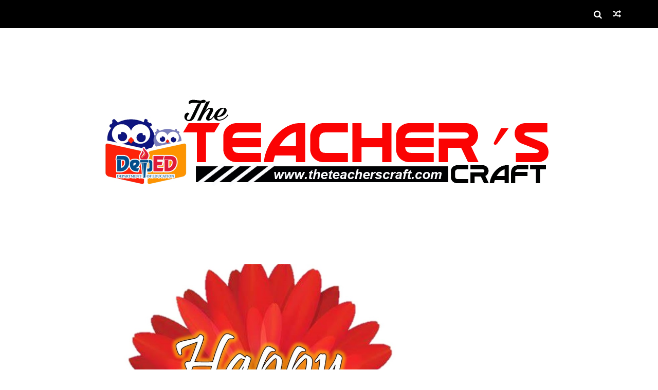

--- FILE ---
content_type: text/html; charset=UTF-8
request_url: https://www.theteacherscraftph.link/2020/06/classroom-label-purple.html
body_size: 63546
content:
<!DOCTYPE html>
<html dir='ltr' xmlns='http://www.w3.org/1999/xhtml' xmlns:b='http://www.google.com/2005/gml/b' xmlns:data='http://www.google.com/2005/gml/data' xmlns:expr='http://www.google.com/2005/gml/expr'>
<head>
<link href='https://www.blogger.com/static/v1/widgets/4128112664-css_bundle_v2.css' rel='stylesheet' type='text/css'/>
<script async='async' data-ad-client='ca-pub-3713441908410465' src='https://pagead2.googlesyndication.com/pagead/js/adsbygoogle.js'></script>
<!-- [ Meta Tag SEO ] -->
<!--[if IE]><script type="text/javascript" src="https://www.blogger.com/static/v1/jsbin/3382421118-ieretrofit.js"></script> <![endif]-->
<meta charset='utf-8'/>
<meta content='IE=edge' http-equiv='X-UA-Compatible'/>
<meta content='width=device-width,initial-scale=1.0,minimum-scale=1.0,maximum-scale=1.0' name='viewport'/>
<link href='//fonts.googleapis.com/css?family=Poppins:400,500,600,700' rel='stylesheet'/>
<link href='https://fonts.googleapis.com/css?family=Roboto:300,300italic,400,400italic,500,700,900' rel='stylesheet' type='text/css'/>
<link href='//fonts.googleapis.com/css?family=Oswald%3A300%2C400%2C700%7CMerriweather%3A300%2C400%2C700%2C900%7CQuicksand%3A400%7CLato%3A400%2C700%7CPassion+One%3A400%2C700%7CWork+Sans%3A200%2C300%2C400%2C500%2C600%2C700%2C800%2C900%7CMontserrat%3A400%2C700%7COpen+Sans+Condensed%3A300%2C700%7COpen+Sans%3A400%2C700%2C800%7CWork+Sans%3A100%2C200%2C300%2C400%2C500%2C600%2C700%2C800%2C900%7CWork+Sans%3A100%2C200%2C300%2C400%2C500%2C600%2C700%2C800%2C900%7CWork+Sans%3A100%2C200%2C300%2C400%2C400italic%2C500%2C600%2C700%2C700italic%2C800%2C900%7CMerriweather%3A100%2C200%2C300%2C400%2C400italic%2C500%2C600%2C700%2C700italic%2C800%2C900%7CWork+Sans%3A100%2C200%2C300%2C400%2C500%2C600%2C700%2C800%2C900%26subset%3Dlatin%2Clatin-ext%2Ccyrillic%2Ccyrillic-ext%2Cgreek-ext%2Cgreek%2Cvietnamese&ver=1.0.0' id='mvp-fonts-css' media='all' rel='stylesheet' type='text/css'/>
<link href='//maxcdn.bootstrapcdn.com/font-awesome/4.6.3/css/font-awesome.min.css' rel='stylesheet'/>
<meta content='text/html; charset=UTF-8' http-equiv='Content-Type'/>
<meta content='blogger' name='generator'/>
<link href='https://www.theteacherscraftph.link/favicon.ico' rel='icon' type='image/x-icon'/>
<link href='https://www.theteacherscraftph.link/2020/06/classroom-label-purple.html' rel='canonical'/>
<link rel="alternate" type="application/atom+xml" title="The Teachers Craft PH - Atom" href="https://www.theteacherscraftph.link/feeds/posts/default" />
<link rel="alternate" type="application/rss+xml" title="The Teachers Craft PH - RSS" href="https://www.theteacherscraftph.link/feeds/posts/default?alt=rss" />
<link rel="service.post" type="application/atom+xml" title="The Teachers Craft PH - Atom" href="https://www.blogger.com/feeds/3299252258884481750/posts/default" />

<link rel="alternate" type="application/atom+xml" title="The Teachers Craft PH - Atom" href="https://www.theteacherscraftph.link/feeds/2069428980125325583/comments/default" />
<!--Can't find substitution for tag [blog.ieCssRetrofitLinks]-->
<link href='https://blogger.googleusercontent.com/img/b/R29vZ2xl/AVvXsEgaDG9arOSsDdNtINRmMWdzdD3P3gWnyQNvWdmJfcM8mSnFPAe8DbvaJukYdYUncwmNhDXCuh0KTEVgoNQcuRZgJiKlXyQINzJaT88gwJxLJLcisXhxgX0aK5ehRsu7bwa0WLfAR4ziO-Lh/s320/1.jpg' rel='image_src'/>
<meta content='https://www.theteacherscraftph.link/2020/06/classroom-label-purple.html' property='og:url'/>
<meta content='CLASSROOM LABEL PURPLE' property='og:title'/>
<meta content='For the purple lovers with purple motif in the classroom. Download for free this classroom material that is helpful for your child. This fil...' property='og:description'/>
<meta content='https://blogger.googleusercontent.com/img/b/R29vZ2xl/AVvXsEgaDG9arOSsDdNtINRmMWdzdD3P3gWnyQNvWdmJfcM8mSnFPAe8DbvaJukYdYUncwmNhDXCuh0KTEVgoNQcuRZgJiKlXyQINzJaT88gwJxLJLcisXhxgX0aK5ehRsu7bwa0WLfAR4ziO-Lh/w1200-h630-p-k-no-nu/1.jpg' property='og:image'/>
<title>
CLASSROOM LABEL PURPLE - The Teachers Craft PH
</title>
<!-- Description and Keywords (start) -->
<meta content='YOUR KEYWORDS HERE' name='keywords'/>
<!-- Description and Keywords (end) -->
<meta content='CLASSROOM LABEL PURPLE' property='og:title'/>
<meta content='https://www.theteacherscraftph.link/2020/06/classroom-label-purple.html' property='og:url'/>
<meta content='article' property='og:type'/>
<meta content='https://blogger.googleusercontent.com/img/b/R29vZ2xl/AVvXsEgaDG9arOSsDdNtINRmMWdzdD3P3gWnyQNvWdmJfcM8mSnFPAe8DbvaJukYdYUncwmNhDXCuh0KTEVgoNQcuRZgJiKlXyQINzJaT88gwJxLJLcisXhxgX0aK5ehRsu7bwa0WLfAR4ziO-Lh/s320/1.jpg' property='og:image'/>
<meta content='The Teachers Craft PH' property='og:site_name'/>
<meta content='https://www.theteacherscraftph.link/' name='twitter:domain'/>
<meta content='CLASSROOM LABEL PURPLE' name='twitter:title'/>
<meta content='summary_large_image' name='twitter:card'/>
<meta content='https://blogger.googleusercontent.com/img/b/R29vZ2xl/AVvXsEgaDG9arOSsDdNtINRmMWdzdD3P3gWnyQNvWdmJfcM8mSnFPAe8DbvaJukYdYUncwmNhDXCuh0KTEVgoNQcuRZgJiKlXyQINzJaT88gwJxLJLcisXhxgX0aK5ehRsu7bwa0WLfAR4ziO-Lh/s320/1.jpg' name='twitter:image'/>
<meta content='CLASSROOM LABEL PURPLE' name='twitter:title'/>
<!-- Social Media meta tag need customer customization -->
<meta content='Facebook App ID here' property='fb:app_id'/>
<meta content='Facebook Admin ID here' property='fb:admins'/>
<meta content='@username' name='twitter:site'/>
<meta content='@username' name='twitter:creator'/>
<style id='page-skin-1' type='text/css'><!--
/*
-----------------------------------------------
Blogger Template Style
Name:     ChicMag Clean & Responsive Blogger Template
Designer: Themexpose
Url     : www.themexpose.com
Version : Free Version
----------------------------------------------- */
/* Variable definitions
-----------------------
<Variable name="keycolor" description="Main Color" type="color" default="#1e87f0"/>
<Variable name="body.background" description="Background" type="background" color="#ffffff" default="$(color) url() repeat scroll top left"/>
<Variable name="color.theme" description="Color Theme" type="color" default="#ff3c36"/>
<Variable name="color.header" description="Header Color" type="color" default="#000000"/>
-----------------------
*/
a,abbr,acronym,address,applet,b,big,blockquote,body,caption,center,cite,code,dd,del,dfn,div,dl,dt,em,fieldset,font,form,h1,h2,h3,h4,h5,h6,html,i,iframe,img,ins,kbd,label,legend,li,object,p,pre,q,s,samp,small,span,strike,strong,sub,sup,table,tbody,td,tfoot,th,thead,tr,tt,u,ul,var{padding:0;border:0;outline:0;vertical-align:baseline;background:0 0;margin:0}
ins{text-decoration:underline}
del{text-decoration:line-through}
dl,ul{list-style-position:inside;font-weight:700;list-style:none;}
ul li{list-style:none}
caption,th{text-align:center}
img{border:none;position:relative}
.clear{clear:both}
.section,.widget,.widget ul{margin:0;padding:0}
h1,h2,h3,h4,h5,h6{padding:0;margin:0}
a:link,a:hover,a:visited{color:#ff3c36;text-decoration:none}
:focus{outline:0}
a img{border:0}
#navbar-iframe{display:none;height:0;visibility:hidden}
span.item-control,a.quickedit{display:none!important}
body{background:#ffffff url() repeat scroll top left;color:#222;font-size:14px;font-family:'Open Sans',sans-serif;line-height:22px;padding:0;word-wrap:break-word;  }
*{outline:0;transition:all .3s ease;-webkit-transition:all .3s ease;-moz-transition:all .3s ease;-o-transition:all .3s ease}
code{padding:2px 4px;font-size:90%;color:#c7254e;background-color:#f9f2f4;border-radius:4px}
.archive .home-link,.index .home-link{display:none}
.uk-post-title,h2.post-title,h3.wrp-titulo,.PopularPosts ul li a,.item .post-title,.static_page .post-title,.related-title a,.cmmwidget a,ul.post-nav span,.comments h4,.comments .comments-content .comment-header a,ul.post-nav{font-family:'Roboto',sans-serif}
p.recent-des,.resumo span,.resumo a,.item .post-body,.static_page .post-body{font-family:'Open Sans',sans-serif}
.status-msg-body{font-size:13px}
.status-msg-wrap{font-size:13px;margin:0 auto 25px}
.status-msg-border{border:1px solid #f0f0f0;opacity:1}
.status-msg-bg{background-color:#fff}
.status-msg-wrap a:hover{text-decoration:underline}
#outer-wrapper{max-width:1200px;margin:0 auto;background-color:#FFF;}
.row{width:1150px}
#topnav{width:100%;height:36px;background-color:#262626;margin:0}
.tm-head{margin:0 auto;height:36px;line-height:36px}
.tm-menu{float:left;height:30px}
#nav1 li{float:left;display:inline-block;line-height:36px;padding:0;margin-right:15px}
#nav1 li a{     margin-right: 10px;
position: relative;
display: inline-block;
-webkit-transition: all 0.35s ease-in-out;
-moz-transition: all 0.35s ease-in-out;
-ms-transition: all 0.35s ease-in-out;
-o-transition: all 0.35s ease-in-out;
transition: all 0.35s ease-in-out;
color: #CCC;
font-weight: 100;
text-transform: uppercase;
font-size: 11px;
font-family: 'Open Sans', sans-serif;}
ul#nav1 li a:before {
content: "";
position: absolute;
left: 100%;
bottom: 35%;
height: 30%;
width: 1px;
border-right: 1px solid rgba(255, 255, 255, .2);
-webkit-border-radius: 20px;
-moz-border-radius: 20px;
border-radius: 20px;
margin-left: 11px;
}
ul#nav1 li:last-child a:before{
display:none;
}
#nav1 li a:hover,.tn-head #social-top ul li a:hover{color:#ff3c36}
.tm-menu ul li a .fa{margin-right:5px}
.tn-right{float:right;height:55px}
.social-area{float:left;    margin-right: 15px;}
.tm-head #social-top{position:relative;display:block;margin-right:0}
.tm-head #social-top ul{overflow:hidden}
.tm-head #social-top ul li{line-height:55px;display:block;float:left;margin-left:15px;padding:0}
.tm-head #social-top ul li a{    display: block;
float: left;
text-decoration: none;
color: #fff;
font-weight: 100;
text-transform: uppercase;
font-size: 13x;}
.tm-head #social-top ul li a:before{display:inline-block;font-family:FontAwesome;font-style:normal;font-weight:400;-webkit-font-smoothing:antialiased;-moz-osx-font-smoothing:grayscale}
.tm-head #social-top ul li a:hover{color:#ff3c36}
#social-top .facebook:before{content:"\f09a"}
#social-top .bloglovin:before{content:"\f004"}
#social-top .twitter:before{content:"\f099"}
#social-top .gplus:before{content:"\f0d5"}
#social-top .rss:before{content:"\f09e"}
#social-top .vimeo:before{content:"\f27d"}
#social-top .youtube:before{content:"\f167"}
#social-top .skype:before{content:"\f17e"}
#social-top .stumbleupon:before{content:"\f1a4"}
#social-top .tumblr:before{content:"\f173"}
#social-top .vine:before{content:"\f1ca"}
#social-top .stack-overflow:before{content:"\f16c"}
#social-top .linkedin:before{content:"\f0e1"}
#social-top .dribbble:before{content:"\f17d"}
#social-top .soundcloud:before{content:"\f1be"}
#social-top .behance:before{content:"\f1b4"}
#social-top .digg:before{content:"\f1a6"}
#social-top .instagram:before{content:"\f16d"}
#social-top .pinterest:before{content:"\f0d2"}
#social-top .delicious:before{content:"\f1a5"}
#social-top .codepen:before{content:"\f1cb"}
.uk-search-header{    position: relative;
height: 36px;
margin: 0;
padding-left: 20px;
border-left: 1px solid #f0f0f0;
font-size: 12px;
float: right;
margin-left: 10px;
background: #fff;}
.uk-search-header .fa-search{    color: #aaa;
position: absolute;
line-height: 36px;
font-size: 17px;}
.uk-search-header .uk-searchbox-header{height: 36px;
border: 0;
background-color: transparent;
padding-left: 24px;
font-size: 12px;
color: #000;}
#header-blog{padding:60px 0;background-color:#fff;position:relative;    text-align: center;}
.header-content{margin:0 auto;overflow:hidden}
.header-logo img{height:auto;margin:15px 0 0;max-width:100%;margin: 0 auto;}
.Header h1{color:#171717;margin-bottom:10px;margin-top:15px;font-size:30px}
.header-ads{width:729px;max-width:100%;max-height:90px;float:right;margin:0}
#ads-content .widget h2{display:none}
#header-navigation{margin:0 auto;top:0;height:55px;    background: #000000;
border: 0;    z-index: 999;
box-shadow: rgba(0, 0, 0, 0.0470588) 0px 1px 0px 0px, rgba(0, 0, 0, 0.0588235) 0px 2px 4px 0px;
box-shadow: 0 1px 20px rgba(0,0,0,.12);}
.pattern svg {
fill: #000000;
}
.pattern.foooter svg {
fill: #222;
margin-bottom: -7px;
}
.nav-wrapper{font-family:'Montserrat',sans-serif;
margin: 0 auto;
box-sizing: border-box;
height: 55px;
}
.header-menu li.home-child{float:left;height:55px;display:inline-block;padding:0;margin-right:1px;width:80px;text-align:center;}
.header-menu li.home-child a{height:55px;line-height:51px;font-size:22px;font-weight:400;color:#FFF}
.header-menu li.home-child a:before{content:'\f015';display:inline-block;font-family:FontAwesome;font-style:normal;font-weight:400;line-height:normal}
.header-menu li.home-child:hover{}
#menu{display:none}
#menu ul li{float:left;height:55px;display:inline-block;padding:0;margin-right:1px;transition:all .3s ease-out!important;-webkit-transition:all .3s ease-out!important;-moz-transition:all .3s ease-out!important;-o-transition:all .3s ease-out!important;
}
#menu ul li:hover{background-color:#262626}
#menu ul li:hover a{color:#fff}
#menu ul li a{height: 55px;
line-height: 57px;
padding: 12px;
transition: all .3s ease-out!important;
-webkit-transition: all .3s ease-out!important;
-moz-transition: all .3s ease-out!important;
-o-transition: all .3s ease-out!important;
font-family: Montserrat, Helvetica, Arial, sans-serif;
font-weight: 600;
color: #fff;
text-transform: uppercase;
letter-spacing: 0px;
font-size: 12px;
font-family: Poppins;}
#menu ul > li > a .fa{margin-right:8px}
#menu ul li.hasSub a:after{margin-left:8px;margin-top:0px;position:relative;display:inline-block;content:'\f107';font-family:FontAwesome;font-weight:400;font-size:11px;text-rendering:auto;transition:all .3s ease-out!important;-webkit-transition:all .3s ease-out!important;-moz-transition:all .3s ease-out!important;-o-transition:all .3s ease-out!important}
#menu ul li.hasSub ul li a:after{display:none!important}
#menu ul li:hover ul{left:auto;z-index:9999}
#menu ul li ul{position:absolute;left:-9999px;z-index:9999;width:170px;margin:0;padding:0;box-shadow:0 1px 3px rgba(0,0,0,.3)}
#menu ul li ul li{background-color:#fff;float:none!important;display:block;padding:0;margin-right:0;height:auto}
#menu ul li ul li:hover{background-color:#000}
#menu ul li ul#sub-menu li a{
line-height: 36px;
text-decoration: none;
height: auto;
padding: 12px;
color: #000;
transition: all .3s ease-out!important;
-webkit-transition: all .3s ease-out!important;
-moz-transition: all .3s ease-out!important;
-o-transition: all .3s ease-out!important;
font-family: Montserrat, Helvetica, Arial, sans-serif;
font-weight: 400;
font-size: 13px;
letter-spacing: 1px;
text-transform: uppercase;}
#menu ul li ul#sub-menu li:hover a{color:#FFF!important}
#menu ul li ul li:hover a{color:#ff3c36!important}
#menu ul li,#menu ul li ul,#menu ul li a,#menu ul li ul#sub-menu li a i{outline:0;transition:all 0s ease!important;-webkit-transition:all 0s ease!important;-moz-transition:all 0s ease!important;-o-transition:all 0s ease!important}
.selectnav{display:none}
#selectnav1{margin-top:10px}
select.selectnav{color:#fff;padding:6px 5px 5px;border:0;background-color:#292929;font:14px Roboto,sans-serif;cursor:pointer;width:100%;height:30px}
.header-random{position:relative;float:right}
.header-random li{list-style:none}
.header-random a.rdn-icon{-webkit-transition:all .3s ease-out 0;-moz-transition:all .3s ease-out 0;transition:all .3s ease-out 0;cursor:pointer;display:block;height:55px;text-align:center;position:relative;right:0;width:30px;border-radius:0}
.header-random a.rdn-icon:before{color:#fff;content:'\f074';font-family:FontAwesome;font-size:16px;text-rendering:auto;-webkit-font-smoothing:antialiased;-moz-osx-font-smoothing:grayscale;line-height:55px}
#content-wrapper{margin:40px auto;overflow:hidden}
.error_page #main-wrapper{width:100%!important;margin:0!important}
.error_page .sidebar-wrapper,.error_page .status-msg-wrap{display:none}
#error-wrap{color:$(main.text.color);text-align:center;padding:60px 0 80px}
.error-item{font-size:160px;line-height:1;margin-bottom:20px}
#error-wrap h2{font-size:25px;padding:20px 0 10px}
#error-wrap .homepage{padding-top:10px;display:block}
#error-wrap .homepage i{font-size:20px}
#error-wrap .homepage:hover{text-decoration:underline}
#main-wrapper{float:left;overflow:hidden;width:800px;word-wrap:break-word}
#feat-sec h2,#feat-sec .widget-content{display:none}
div#feat-sec h2.title {
display: none!important;
}
.box-title h2{display:block!important;color:#222;font-family:"Montserrat",sans-serif;text-transform:uppercase;font-size:13px;font-weight:500;line-height:13px;margin-bottom:15px}
.box-title h2 a{color:#222}
.uk-featured-post{overflow:hidden;display:block;margin-bottom:25px}
.uk-featured-post .uk-column1{float:left;width:50%;box-sizing:border-box;padding-right:20px}
.uk-featured-post .uk-column2{float: left;
width: 24.13%;
padding-right: 20px;}
.uk-column2.tooo {
padding-right: 0px!important;
}
.uk-featured-post .uk-column2 .item2{margin-bottom:15px}
.uk-featured-item{overflow:hidden;position:relative;padding:0}
.uk-post-thumb{width:100%;height:150px;display:block;overflow:hidden;position:relative}
.uk-post-thumb .uk-image{display:block;height:150px;overflow:hidden}
.uk-column1 .uk-post-thumb,.uk-column1 .uk-post-thumb .uk-image{height:308px}
.uk-post-caption{position:relative;width:100%;padding:10px 0 0;box-sizing:border-box}
.uk-column1 .uk-post-caption{padding:18px 0 0}
.uk-post-title{    margin-bottom: 5px;
font-size: 16px;
line-height: 22px;
font-family: 'Montserrat';
font-weight: 700;
letter-spacing: -0.4px;
margin: 0 0 5px;}
.uk-column1 .uk-post-title{    font-size: 22px;
font-family: 'Montserrat';
line-height: 28px;
font-weight: 700;
letter-spacing: -0.4px;
margin: 0 0 5px;}
.uk-post-title a{color:#222}
.uk-post-title a:hover{color:#ff3c36}
.uk-post-meta{font-weight:400;display:inline-block}
.uk-snippet span{margin-top: 0;
color: #666666;
font-size: 13px;
line-height: 22px;
margin: 0 0 10px;
font-family: 'Open Sans',sans-serif;}
.uk-post-meta span{float:left;    padding: 0;
margin: 0;
font-family: 'Montserrat', sans-serif;
display: inline-block;
font-size: 10px;
text-transform: uppercase;
color: #666;}
.uk-column1 .uk-post-meta span{font-size:11px;line-height:1.3em}
.uk-post-meta span strong{color:#222}
.uk-post-meta span:after{content:"-";margin:0 8px}
.uk-post-meta span.uk-date:after{display:none}
.uk-column1 .meta-border{margin:3px 0 8px}
.uk-post-thumb > a:before {
position: absolute;
content: '';
width: 100%;
height: 100%;
background-color: #000;
opacity: 0;
left: 0;
top: 0;
-webkit-transition: all 0.35s ease-in-out;
-moz-transition: all 0.35s ease-in-out;
-ms-transition: all 0.35s ease-in-out;
-o-transition: all 0.35s ease-in-out;
transition: all 0.35s ease-in-out;
}
.uk-post-thumb:hover > a:before {
opacity: 0.3;
}
.mvp-feat-gal-but {
-webkit-border-radius: 50%;
-moz-border-radius: 50%;
-ms-border-radius: 50%;
-o-border-radius: 50%;
border-radius: 50%;
position: absolute;
right: 20px;
top: 20px;
width: 40px;
height: 40px;
background: #ff3c36;
}
.mvp-feat-gal-but i {
-webkit-backface-visibility: hidden;
color: #fff;
font-size: 18px;
margin: -9px 0 0 -9px;
position: absolute;
top: 50%;
left: 50%;
}
i.vide {
-webkit-backface-visibility: hidden;
color: #fff;
font-size: 22px;
margin: -26.66666666% 0 0 -16.66666666%;
position: absolute;
top: 50%;
left: 50%;
}
ul.roma-widget li {
padding: 0!important;
}
ul.roma-widget {
border: 1px solid #eee;
}
.roma-widget1 .wid-thumb {
width: 100px;
height: 100px;
float: left;
margin-right: 10px;
overflow: hidden;
}
.p-date {
color: #aaa;
font-weight: 400;
font-size: 11px;
}
.roma-widget1 .mag-thumb{display:block;    width: 100px;
height: 100px;
border-radius: 50%;
object-fit: cover;}
.roma-widget1 .wrp-titulo{font:normal normal 15px;margin:0 0 3px;overflow:hidden}
.roma-widget1 .wrp-titulo a{color:#222;    font-size: 13px!important;
font-family: 'Montserrat';
font-weight: 700;
letter-spacing: -0.4px;
line-height: 18px;}
.roma-widget1 .wrp-titulo a:hover{color:#ff3c36}
.sect-left .roma-widget1 .wrp-titulo a{color:#fff}
.footer-column .roma-widget1 li{overflow:hidden;padding:10px 0}
.sect-left .roma-widget1 li{overflow:hidden;padding:10px 0}
.sect-left .roma-widget1 .wrp-titulo a:hover{color:#ff3c36}
#ads-home{width:728px;max-width:100%;max-height:90px;margin:0 auto 25px;overflow:hidden}
#ads-home .widget{line-height:0}
#ads-home .widget h2{display:none}
#ads-top h2{display:none}
#ads-top .widget-content{width:970px;max-height:90px;margin:30px auto 20px;padding:0;    text-align: center;}
.post{display:block;overflow:hidden;word-wrap:break-word}
.index .post,.archive .post{margin-bottom:50px}
.index .post-outer:nth-of-type(1) .post{padding-top:0}
.block-image{    float: left;
width: 400px;
height: 240px;
position: relative;
margin-right: 20px;}
.block-image .thumb{    width: 100%;
height: 240px;
position: relative;
display: block;
z-index: 2;
overflow: hidden;}
.block-image .thumb a{width:100%;display:block;height:240px}
.block-image .thumb > a:before {
position: absolute;
content: '';
width: 100%;
height: 100%;
background-color: #000;
opacity: 0;
left: 0;
top: 0;
-webkit-transition: all 0.35s ease-in-out;
-moz-transition: all 0.35s ease-in-out;
-ms-transition: all 0.35s ease-in-out;
-o-transition: all 0.35s ease-in-out;
transition: all 0.35s ease-in-out;
}
.block-image .thumb:hover > a:before {
opacity: 0.3;
}
.postags{position:absolute;top:15px;left:15px;z-index:3}
.postags a{
background: #ff3c36;
color: #fff;
margin: 0;
font-family: 'Montserrat', sans-serif;
font-size: 10px;
font-weight: 700;
text-transform: uppercase;
letter-spacing: 1px;
padding: 4px 5px 3px;}
.postags a{display:none}
.postags a:first-child{display:inline-block}
.postags a:hover{background:#aaa}
abbr.published.timeago {
position: relative;
display: inline-block;
font-size: 11px;
font-weight: 300;
text-transform: uppercase;
font-family: 'Montserrat', sans-serif;
color: #B7B7B7;
}
.post-outer:nth-child(1) .postags a {
background-color: #ff3c36 !important;
color: #fff !important;
}
.post-outer:nth-child(2) .postags a {
background-color: #000000 !important;
color: #fff !important;
}
.post-outer:nth-child(3) .postags a {
background-color: #19dada !important;
color: #fff !important;
}
.post-outer:nth-child(4) .postags a {
background-color: #358FE7 !important;
color: #fff !important;
}
.post-outer:nth-child(5) .postags a {
background-color: #82A805 !important;
color: #fff !important;
}
.post-outer:nth-child(6) .postags a {
background-color: #f80029 !important;
color: #fff !important;
}
.post-outer:nth-child(7) .postags a {
background-color: #000000 !important;
color: #fff !important;
}
.post-outer:nth-child(8) .postags a {
background-color:#19dada !important;
color: #fff !important;
}
.retitle h2{margin:8px 0;display:block}
.post h2 a {font-size: 22px;
line-height: 28px;
font-family: 'Montserrat';
font-weight: 700;
letter-spacing: -0.4px;
margin: 0 0 5px;    text-transform: none;color:#000}
.post h2 a:hover{color:#ff3c36}
.post_author_date{color:#C4C4C4;font-size:13px;font-weight:400;line-height:23px;margin:0 0 25px;text-transform:uppercase}
.post_author{font-weight:600;margin-right:5px}
div.post_author_date a{text-decoration:none}
.resumo{    color: #666666;
font-family: 'Droid Serif';
font-size: 13px;
line-height: 22px;
margin: 0 0 10px;}
.resumo span{display:block;margin-bottom:10px}
.resumo a{background-color:#171717;color:#fff!important;font-size:11px;font-weight:700;line-height:19px;display:inline-block;padding:0 6px}
.resumo a:hover{background-color:#ff3c36}
.post .post-bottom {
position: relative;
font-size: 10px;
padding: 10px 0 0;
border-top: 1px dotted #E6E6E6;
}
.post .post-bottom .post-comment, .post .post-bottom .post-views {
position: relative;
display: inline-block;
margin: 0 15px 0 0;
text-transform: uppercase;
}
.post .post-bottom .post-comment a,.post .post-bottom .post-views {
color: #B7B7B7;
line-height: 1.42857143;
-webkit-transition: all 0.35s ease-in-out;
-moz-transition: all 0.35s ease-in-out;
-ms-transition: all 0.35s ease-in-out;
-o-transition: all 0.35s ease-in-out;
transition: all 0.35s ease-in-out;
font-family: 'Montserrat', sans-serif;
}
.post-views i, .post-comment a i {
display: inline-block;
margin: 0 1px 0 0;
}
.meta-border{    display: block;
width: 60px;
height: 1px;
background-color: #f0f0f0;
text-align: center;
margin: 15px auto 10px;}
.widget iframe,.widget img{max-width:100%}
.index .post-footer,.archive .post-footer{display:none!important}
.index .post h2,.archive .post h2{margin:0 0 8px;padding:0}
.item .post,.static_page .post{padding:0 0 25px}
.date-header{color:#222;display:block;overflow:hidden;font-size:12px;font-weight:400;line-height:1.3em;margin:0!important;padding:0}
.date-header a{color:#222}
#meta-post a {    font-family: 'Montserrat', sans-serif;
display: inline-block;
font-size: 11px;
text-transform: uppercase;
color: #666;}
#meta-post a:after{content:"-";margin:0 8px}
.post-meta{color:#222;display:block;font-size:12px;font-weight:400;line-height:1.3em;margin:0;padding:0}
.hreview{display:none!important}
.breadcrumbs .fa-angle-right:before{margin:0 5px}
.breadcrumbs{    margin: 0;
margin-bottom: 10px;
font-family: 'Montserrat', sans-serif;
display: inline-block;
font-size: 10px;
text-transform: uppercase;
color: #666;}
.breadcrumbs i{color:#888}
.breadcrumbs span a{color:#222}
.breadcrumbs span{color:#888}
.breadcrumbs span a:hover{color:#ff3c36}
.item article{margin-top:20px}
.item .post-head,.static_page .post-head{    position: relative;
margin: 0 0 10px;
}
.my-wrap {
background: #fff;
padding: 20px 0 20px 5%;
margin-top: -150px;
width: 80%;
float: right;
position: relative;
}
.item .post-title,.static_page .post-title{display: inline-block;
position: relative;
font-size: 34px;
line-height: 40px;
font-weight: 700;
letter-spacing: -0.4px;
margin: 0 0 5px;
text-transform: none;
color: #000;}
.item .post-body,.static_page .post-body{width:100%;font-size:15px;line-height:1.5em;overflow:hidden}
.item .post-outer{padding:0}
.item .post-body img{max-width:100%}
.post-meta a,.post-meta i{color:#222}
.post-meta .post-author a:after{content:"-";margin:0 6px 0 8px}
.post-timestamp{margin-left:0}
.label-head{position:relative;display:block;overflow:hidden;margin-top:20px;padding:0}
.label-head span{float:left;display:inline-block;font-size:10px;height:20px;line-height:19px;background-color:#f0f0f0;color:#222;padding:0 8px}
.label-head a{float:left;display:inline-block;font-size:10px;height:20px;line-height:19px;background-color:#222;color:#fff;padding:0 8px;margin-left:3px;margin-bottom:3px}
.label-head a:hover{background-color:#ff3c36}
.main .widget{margin:0}
.main .Blog{border-bottom-width:0}
.share-art{position:relative;display:block;overflow:hidden;margin:30px 0;padding:15px 0;border-top:1px dotted #f0f0f0;border-bottom:1px dotted #f0f0f0}
.sa-title{display:block;float:left;height:30px;line-height:30px;margin:8px 15px 8px 0;padding:0}
.sa-title strong{font-size:16px;display:block}
.share-art a{float:left;font-size:12px;line-height:30px;color:#fff;-webkit-border-radius:2px;-moz-border-radius:2px;border-radius:2px;margin:8px 3px;padding:0 20px;height:30px;min-width:30px;text-align:center}
.share-art a:hover{background-color:#222;color:#fff}
.share-art a i.fa{margin-right:7px;font-size:15px}
.share-art .facebook{background-color:#003471}
.share-art .twitter{background-color:#00BFF3}
.share-art .googleplus{background-color:#EA4D29}
.share-art .pinterest{background-color:#C6393D}
.share-art .linkedin{background-color:#0077B5}
#related-posts{margin-bottom:10px}
.related-headline{display:block;color:#222;font-family:"Montserrat",sans-serif;text-transform:uppercase;font-size:13px;font-weight:500;line-height:13px;overflow:hidden;margin-bottom:15px}
.hide-label{display:none}
.related li{width:31%;position:relative;overflow:hidden;float:left;display:block;box-sizing:border-box;margin:0 0 10px 3.5%;padding:0}
.related-thumb{width:100%;height:130px;overflow:hidden}
.related li .related-img{width:100%;height:130px;display:block}
.related-title a{
padding: 10px 5px 10px 0;
color: #222;
display: block;
color: #000;
font-size: 14px!important;
font-family: 'Montserrat';
font-weight: 700;
letter-spacing: -0.4px;
line-height: 18px;}
.related-title a:hover{color:#ff3c36}
.related li:nth-of-type(1),.related li:nth-of-type(4),.related li:nth-of-type(7){margin-left:0}
.static_page .post-meta,.static_page .old_new{display:none}
.firstcharacter{float:left;color:#ff3c36;font-size:75px;line-height:60px;padding-top:4px;padding-right:8px;padding-left:3px}
.post-body h1,.post-body h2,.post-body h3,.post-body h4,.post-body h5,.post-body h6{margin-bottom:15px;color:#222}
blockquote{font-style:italic;border-left:5px solid #222;font-size:18px;line-height:1.3em;margin:15px;padding:10px 15px}
blockquote:before{content:'\f10d';display:inline-block;font-family:FontAwesome;font-style:normal;font-weight:400;line-height:1;-webkit-font-smoothing:antialiased;-moz-osx-font-smoothing:grayscale;margin-right:10px}
blockquote:after{content:'\f10e';display:inline-block;font-family:FontAwesome;font-style:normal;font-weight:400;line-height:1;-webkit-font-smoothing:antialiased;-moz-osx-font-smoothing:grayscale;margin-left:10px}
.widget .post-body ul,.widget .post-body ol{line-height:1.5;font-weight:400}
.widget .post-body ul li{font-size:13px;margin:5px 0;padding:0;line-height:1.5}
.post-body ul li:before{content:"\f105";margin-right:5px;font-family:fontawesome}
.blogger-tab{display:block}
.comments{clear:both;margin-top:0;margin-bottom:0;color:#222}
.comments h4{font-size:13px;text-transform:capitalize;font-weight:400;padding:10px 0;margin:0;border-bottom:1px solid #eee}
.comments .comments-content{padding:10px 0}
.comments .comments-content .comment{margin-bottom:0;padding-bottom:8px}
.comments .comments-content .comment:first-child{padding-top:0}
.cmm-tabs .content-tab{background-color:transparent;padding:0}
.cmm-tabs-header{background-color:#171717;height:32px;margin-bottom:0px;position:relative}
.cmm-tabs-header h3 {display:inline-block;margin:0;color:#fff;font-family:'Montserrat',sans-serif;font-weight:500;text-transform:uppercase;font-size:13px;height:32px;line-height:32px;padding-left:10px}
.cmm-tabs-header h3 h9{display:none}
.simplyTab .cmm-tabs-header .wrap-tab{float:right}
.cmm-tabs-header .wrap-tab a{height:auto;line-height:32px;padding:0px 10px;font-size:14px;display:inline-block}
.cmm-tabs-header .wrap-tab li{float:left;width:auto}
.facebook-tab,.fb_iframe_widget_fluid span,.fb_iframe_widget iframe{width:100%!important}
.comments .item-control{position:static}
.comments .avatar-image-container{float:left}
.comments .avatar-image-container,.comments .avatar-image-container img{height:35px;max-height:35px;width:35px;max-width:35px;border-radius:2px}
.comments .comment-block{padding:10px;box-shadow:none;border:1px solid #eee;border-radius:2px}
.comments .comment-block,.comments .comments-content .comment-replies{margin-left:47px;margin-top:0}
.comments .comments-content .inline-thread{padding:0}
.comments .comments-content .comment-header{font-size:14px;border-bottom:1px solid #eee;padding:0 0 3px}
.comments .comments-content .user{font-style:normal;font-weight:500}
.comments .comments-content .icon.blog-author{font-weight:400}
.comments .comments-content .comment-content{text-align:justify;font-size:13px;color:#444;line-height:1.4em}
.comments .comment .comment-actions a{margin-right:5px;color:#fff;background-color:#171717;font-size:11px;font-weight:700;line-height:19px;display:inline-block;padding:0 6px}
.comments .comment .comment-actions a:hover{background-color:#ff3c36;text-decoration:none}
.comments .comments-content .datetime{margin-left:0;float:right;font-size:11px}
.comments .comments-content .comment-header a{color:inherit}
.comments .comments-content .comment-header a:hover{color:#ff3c36}
.comments .comments-content .icon.blog-author:before{content:"\f007";font-size:12px;font-family:FontAwesome}
.comments .thread-toggle{margin-bottom:4px;font-size:13px}
.comments .comments-content .comment-thread{margin:4px 0}
.comments .continue a{padding:0;padding-top:10px;font-size:13px;padding-left:47px;font-weight:700}
.comments .comments-content .loadmore.loaded{margin:0;padding:0}
.comments .comment-replybox-thread{margin:0}
iframe.blogger-iframe-colorize,iframe.blogger-comment-from-post{height:283px!important}
.cmm-tabs.simplyTab .content-tab{background-color:transparent;padding:0;margin-top:0}
.cmm-tabs.simplyTab .wrap-tab li a{font-family:'Roboto',sans-serif;text-transform:uppercase;color:#fff;font-weight:400;background-color:#222;height:32px;font-size:10px;letter-spacing:1px}
.cmm-tabs.simplyTab .wrap-tab li a.activeTab{background-color:#ff3c36;color:#fff}
.posts-title h2 a:before{margin-right:10px}
.cmm-tabs.simplyTab .wrap-tab{float:right}
.cmm-tabs.simplyTab .wrap-tab li{padding:0;line-height: 0;margin-left:0}
.wrap-tab{list-style:none}
.content-tab{transition:all .0s ease;-webkit-transition:all .0s ease;-moz-transition:all .0s ease;-o-transition:all .0s ease}
#blog-pager{clear:both;text-align:center;margin:0;font-family:'Montserrat',sans-serif}
.index .blog-pager,.index #blog-pager{display:block}
.index .blog-pager,.index #blog-pager,.archive .blog-pager,.archive #blog-pager{text-align: left;
color: #a0a0a0;
padding: 1rem 2rem;
border: 3px black solid;
display: inline-block;
font-family: Montserrat, Helvetica, Arial, sans-serif;
font-weight: 700;
font-size: 16px;
line-height: 1;
letter-spacing: -1px;
text-transform: none;}
.showpageNum a,.showpage a,#blog-pager-newer-link a,#blog-pager-older-link a{    display: inline-block;
padding: 0 .5rem;color:#000}
.showpageNum a:hover,.showpage a:hover,#blog-pager-newer-link a:hover,#blog-pager-older-link a:hover{decoration:none;color:#ff3c36}
.showpageOf{display:none;font-size:0}
.showpagePoint {
margin-right: .5em;
margin-left: 0.5em;
}
span.showpageNum:last-child a:after {
content: '\f178';
font-family: 'FontAwesome';
margin-left: .8em;
font-weight: 100;
}
span.showpageNum:last-child:before {
content: '...';
margin: 0 0.4em;
}
span.showpage:before {
content: '\f177';
font-family: 'FontAwesome';
margin-right: .8em;
font-weight: 100;
}
.feed-links{clear:both;display:none;line-height:2.5em}
.sidebar-wrapper{float:right;overflow:hidden;width:300px;padding-top:0;padding-bottom:20px;word-wrap:break-word;color:#666;line-height:1.5em}
.sidebar-wrapper .widget{    overflow: hidden;
margin: 0 0 30px;
}
.sidebar h2{    position: relative;    margin: 0 0 20px;}
.sidebar-wrapper .widget h2:before {
position: absolute;
content: '';
width: 100%;
height: 2px;
background-color: #eee;
top: 17px;
z-index: 0;
}
.sidebar-wrapper .widget h2 span {
position: relative;
display: inline-block;
font-size: 14px;
font-weight: 900;
text-transform: uppercase;
letter-spacing: 2px;
background-color: #fff;
padding: 0 10px 0 0;
z-index: 1;
color:#000;
}
.sidebar ul{list-style:none}
.sidebar li{margin:0;padding-bottom:.25em;padding-right:0;padding-top:0}
.sidebar .widget-content{margin:0}
#sidebar_tabs .widget h2{display:none}
#tab1,#tab2,#tab3{transition:all 0s ease;-webkit-transition:all 0s ease;-moz-transition:all 0s ease;-o-transition:all 0s ease}
.tab-opt{padding:0}
.tab-opt li{width:33.3333%;background-color:#171717;display:inline-block;padding:0;float:left}
.tab-opt{overflow:hidden;clear:both;margin:0 0 10px}
.tab-opt li.active,.tab-opt li.active a{background-color:#ff3c36}
.tab-opt li a{text-align:center;padding:0;color:#fff;font-weight:500;font-size:11px;text-transform:uppercase;height:32px;line-height:32px;letter-spacing:1px;font-family:'Montserrat',sans-serif;display:block}
.tab-opt li:hover{background-color:#222}
#sidebar_tabs .cmmwidget{margin-bottom:20px}
.sidebar .roma-widget li:first-child,.sidebar .cmmwidget li:first-child{padding-top:0}
.list-label-widget-content li{display:block;padding:6px 0;border-bottom:1px dotted #f0f0f0;position:relative}
.list-label-widget-content li:first-child{padding:0 0 6px}
.list-label-widget-content li:last-child{padding-bottom:0;border-bottom:0}
.list-label-widget-content li a:before,.list-label-widget-content li span:first-child:before{content:"\f105";font-family:Fontawesome;margin-right:6px;font-size:14px;color:#222}
.list-label-widget-content li a,.list-label-widget-content li span:first-child{color:#222;font-size:13px;font-weight:400}
#footer .list-label-widget-content li a,#footer .list-label-widget-content li span:first-child{color:#fff;font-size:13px;font-weight:400}
.list-label-widget-content li a:hover,.list-label-widget-content li span:first-child{color:#ff3c36}
.list-label-widget-content li span:last-child{color:#aaa;font-size:13px;font-weight:400;float:right}
.cloud-label-widget-content{margin-top:10px}
.cloud-label-widget-content span a{font-size:12px;color:#999;border:1px solid #eee;padding:7px 14px;float:left;position:relative;display:inline-block;margin:0 1px 1px 0;text-transform:capitalize}
#footer .cloud-label-widget-content span a{border:none;}
.cloud-label-widget-content span a:hover{color:#fff;background-color:#ff3c36}
.cloud-label-widget-content span span{font-size:13px;color:#757575;background-color:#f9f9f9;padding:7px 14px;float:left;position:relative;display:inline-block;margin:0 5px 5px 0;text-transform:capitalize;-webkit-border-radius:3px;-moz-border-radius:3px;border-radius:3px}
.label-size-1,.label-size-2{opacity:100}
.FollowByEmail td{width:100%;float:left}
.FollowByEmail .follow-by-email-inner .follow-by-email-submit{margin-left:0;width:100%;border-radius:0;height:30px;font-size:11px;font-family:'Montserrat',sans-serif;color:#fff;background-color:#ff3c36;text-transform:uppercase;letter-spacing:1px}
.FollowByEmail .follow-by-email-inner .follow-by-email-submit:hover{background-color:#171717;color:#FFF}
.FollowByEmail .follow-by-email-inner .follow-by-email-address{padding-left:10px;height:32px;border:1px solid #EEE;margin-bottom:5px;font:normal normal 13px Roboto;font-size:12px;box-sizing:border-box}
.FollowByEmail .follow-by-email-inner .follow-by-email-address:focus{border:1px solid #EEE}
.FollowByEmail .widget-content{background:#f0f0f0;padding:10px}
.FollowByEmail .widget-content:before{content:"Enter your email address to subscribe to this blog and receive notifications of new posts by email.";font-size:12px;color:#222;line-height:1.4em;margin-bottom:5px;padding:0 3px;display:block}
.flickr_widget .flickr_badge_image{float:left;margin-bottom:5px;margin-right:10px;overflow:hidden;display:inline-block}
.flickr_widget .flickr_badge_image:nth-of-type(4),.flickr_widget .flickr_badge_image:nth-of-type(8),.flickr_widget .flickr_badge_image:nth-of-type(12){margin-right:0}
.flickr_widget .flickr_badge_image img{max-width:67px;height:auto}
.flickr_widget .flickr_badge_image img:hover{opacity:.5}
#ArchiveList select{border:1px solid #EEE;padding:6px;width:100%;cursor:pointer;font:normal normal 13px Roboto}
.PopularPosts .item-thumbnail{margin:0 10px 0 0 !important;width:100px;height:100px;float:left;overflow:hidden}
.PopularPosts .item-snippet{display:none}
.PopularPosts ul li img{    padding: 0;
width: 100px;
height: 100px;
border-radius: 50%;
object-fit: cover;}
.PopularPosts .widget-content ul li{overflow:hidden;padding:15px 0;    border-top: 1px solid #eee;}
.sidebar .PopularPosts .widget-content ul li:first-child{padding-top:0;    border-top:none;}
.PopularPosts ul li a{    color: #000;
font-size: 13px!important;
font-family: 'Montserrat';
font-weight: 700;
letter-spacing: -0.4px;
line-height: 18px;}
.PopularPosts ul li a:hover{color:#ff3c36}
.PopularPosts .item-title{margin:0;padding:0}
.PopularPosts .item-title .popular_span{color:#C4C4C4;font-size:13px;font-style:normal;line-height:21px;margin-top:3px}
li.postz img {
height:auto;
width: 100%;
}
ul.roma-widget li {
position: relative;
overflow: hidden;
background-size: cover!important;
background-position: center center!important;
-webkit-transition: all 0.35s ease-in-out;
-moz-transition: all 0.35s ease-in-out;
-ms-transition: all 0.35s ease-in-out;
-o-transition: all 0.35s ease-in-out;
transition: all 0.35s ease-in-out;
padding:0px;
}
div#pic1 {
min-height: 200px;
background: #f9f9f9;
margin: 0;
padding: 0;
line-height: 0;
}
ul.roma-widget li~li {
border-top:1px solid #eee;
}
ul.roma-widget li a {
position: relative;
display: block;
padding:20px;
text-decoration: none;
background-color: rgba(255, 255, 255, 1);
-webkit-transition: all 0.35s ease-in-out;
-moz-transition: all 0.35s ease-in-out;
-ms-transition: all 0.35s ease-in-out;
-o-transition: all 0.35s ease-in-out;
transition: all 0.35s ease-in-out;
}
ul.roma-widget li a .post-title h6 {
position: relative;
font-size: 15px;
line-height: 22px;
color: #000;
-webkit-transition: all 0.35s ease-in-out;
-moz-transition: all 0.35s ease-in-out;
-ms-transition: all 0.35s ease-in-out;
-o-transition: all 0.35s ease-in-out;
transition: all 0.35s ease-in-out;
z-index: 1;
margin: 0 0 0 25px;
}
ul.roma-widget li a .post-title h6 {
margin:0;
}
ul.roma-widget li a .post-title h6 {
line-height: 19px;
}
ul.roma-widget .post-meta {
margin:0;
padding:0;
border:0;
}
ul.roma-widget li .post-meta .post-date:before {
content: '';
}
ul.roma-widget li a .post-date {
position: relative;
z-index: 1;
}
ul.roma-widget li a span {
display: none;
}
ul.roma-widget li:first-child a {
padding:0;
background-color: #000;
}
ul.roma-widget li:first-child a .post-image {
opacity: 0.6;
}
ul.roma-widget li:first-child a .post-image {
margin: 0;line-height: 0;
}
ul.roma-widget li:first-child .post-title {
position: absolute;
bottom: 35px;
}
ul.roma-widget li:first-child .post-title h6 {
font-size: 15px;
line-height: 21px;
color: #fff;
}
ul.roma-widget li:first-child  .post-meta {
position: absolute;
padding: 0 0 0 25px;
}
ul.roma-widget li a:hover {
background-color: rgba(0, 0, 0, 0.4);
}
ul.roma-widget li a:hover .post-title h6 {
color: #fff;
}
ul.roma-widget li:first-child a:hover {
background-color: rgba(0, 0, 0, 1);
}
ul.roma-widget li:first-child a .post-title h6 {
padding: 0 25px;
}
.post-date {
font-size: 11px;
font-weight: 300;
text-transform: uppercase;
font-family: 'Montserrat', sans-serif;
color: #B7B7B7;
margin-top: 7px;
}
.box-title h2 span {
position: relative;
display: inline-block;
font-size: 14px;
font-weight: 900;
text-transform: uppercase;
letter-spacing: 2px;
background-color: #fff;
padding: 0 10px 0 0;
z-index: 1;
color: #000;
}
.box-title h2:before {
position: absolute;
content: '';
width: 100%;
height: 2px;
background-color: #eee;
top: 5px;
z-index: 0;
}
.box-title h2 {
position: relative;
margin: 0 0 30px;
}
.cmmwidget li .avatarImage{position:relative;overflow:hidden;padding:0}
.cmmwidget li{background:none!important;clear:both;list-style:none;word-break:break-all;display:block;overflow:hidden;margin:0;padding:10px 0}
.cmmwidget li span{margin-top:4px;color:#aaa;display:block;font-family:'Open Sans',sans-serif,sans-serif;line-height:1.3em;text-transform:lowercase;font-size:12px;font-weight:400}
.avatarRound{width:45px;height:45px}
img.rc-img{width:100%}
.cmmwidget a{color:#222;position:relative;font-size:14px;text-transform:capitalize;display:block;overflow:hidden;font-weight:500}
.cmmwidget a:hover{color:#ff3c36}
.cmmwidget{list-style:none;padding:0}
.cmmwidget li .avatarImage{float:left;margin:0 10px 0 0}
.post-nav li{padding:0;display:inline-block;width:50%}
.post-nav li strong{display:block;padding:0 0 5px;font-weight:700;letter-spacing:1px;font-size:13px}
.post-nav li strong i{transition:all .0s ease;-webkit-transition:all .0s ease;-moz-transition:all .0s ease;-o-transition:all .0s ease}
.post-nav li.previous a strong:before,.post-nav li.next a strong:after{display:inline-block;font-family:FontAwesome;font-style:normal;font-weight:400}
.post-nav li.previous a strong:before{content:"\f104";margin-right:8px}
.post-nav li.next a strong:after{content:"\f105";margin-left:8px}
ul.post-nav{background-color:#FFF;border-top:1px dotted #f0f0f0;display:block;width:100%;overflow:hidden;    margin: 30px 0 0;}
.post-nav li a{color:#222;line-height:1.33;display:block;padding:15px 0 0;transition:all .0s ease;-webkit-transition:all .0s ease;-moz-transition:all .0s ease;-o-transition:all .0s ease}
.post-nav li:hover a{color:#ff3c36}
ul.post-nav span{font-size: 13px;
font-weight: 400;
padding: 10px 5px 10px 0;
display: block;
color: #000;
font-size: 15px!important;
font-family: 'Montserrat';
font-weight: 700;
letter-spacing: -0.4px;
line-height: 18px;0}
.post-nav .previous{float:left;box-sizing:border-box;padding-right:10px}
.post-nav .next{text-align:right;padding-left:10px;box-sizing:border-box}
h2{margin:0}
.footer-column .roma-widget li{overflow:hidden;border-bottom:1px solid #eee;padding:10px 0}
#footer-wrapper{background-color:#222;}
#footer{display:block;overflow:hidden;width:100%;}
.footer-sections{overflow:hidden;margin:0 auto;padding:25px 0}
.sect-left{display:inline-block;float:left;width:31.33%;margin-right:3%}
.sect-left .widget:nth-child(2){margin-top:15px}
.sect-left:nth-child(3){margin-right:0}
.sect-left .widget-title{position:relative;margin-bottom:10px;}
.sect-left h2{
color: #fff;
margin-bottom: 8px;
font-family: 'Montserrat',sans-serif;
position: relative;
display: inline-block;
font-size: 13px;
font-weight: 900;
text-transform: uppercase;
letter-spacing: 2px;
padding: 0 10px 0 0;
z-index: 1;
}
.sect-left h2 a{color:#fff}
.sect-left .PopularPosts ul li a,.sect-left .cmmwidget a,.sect-left .roma-widget .wrp-titulo a{color:#fff}
.sect-left .roma-widget li{overflow:hidden;padding:10px 0}
.sect-left .PopularPosts .widget-content ul li:first-child,.sect-left .roma-widget li:first-child{padding-top:0}
.sect-left .roma-widget .wrp-titulo a:hover,.sect-left .PopularPosts ul li a:hover,.sect-left .cmmwidget a:hover{color:#ff3c36}
.footer-wrapper{background-color:rgba(0,0,0,0.24);color:#aaa;display:block;overflow:hidden;padding:15px 0 13px;width:100%}
.footer-wrapper .footer-sec{margin:0 auto}
.footer-wrapper .copyright{font-size:12px}
.footer-wrapper .copyright a{color:#fff}
.footer-wrapper .copyright a:hover{color:#ff3c36}
.footer-wrapper #social-footer{float:right;position:relative;display:block;margin-right:-12px}
.footer-wrapper #social-footer ul{overflow:hidden}
.footer-wrapper #social-footer ul li{display:block;float:left;margin-right:10px;margin-left:10px}
.footer-wrapper #social-footer ul li a{display:block;float:left;text-decoration:none;color:#aaa}
.footer-wrapper #social-footer ul li a:hover{color:#ff3c36}
.footer-wrapper #social-footer ul li a:before{display:inline-block;font-family:FontAwesome;font-style:normal;font-weight:400;-webkit-font-smoothing:antialiased;-moz-osx-font-smoothing:grayscale}
.footer-wrapper a:active,.footer-wrapper #social-footer ul li a:active{color:#ff3c36}
#social-footer .facebook:before{content:"\f230"}
#social-footer .twitter:before{content:"\f099"}
#social-footer .gplus:before{content:"\f0d5"}
#social-footer .rss:before{content:"\f09e"}
#social-footer .vimeo:before{content:"\f27d"}
#social-footer .youtube:before{content:"\f167"}
#social-footer .skype:before{content:"\f17e"}
#social-footer .stumbleupon:before{content:"\f1a4"}
#social-footer .tumblr:before{content:"\f173"}
#social-footer .vine:before{content:"\f1ca"}
#social-footer .stack-overflow:before{content:"\f16c"}
#social-footer .linkedin:before{content:"\f0e1"}
#social-footer .dribbble:before{content:"\f17d"}
#social-footer .soundcloud:before{content:"\f1be"}
#social-footer .behance:before{content:"\f1b4"}
#social-footer .digg:before{content:"\f1a6"}
#social-footer .instagram:before{content:"\f16d"}
#social-footer .pinterest:before{content:"\f0d2"}
#social-footer .delicious:before{content:"\f1a5"}
#social-footer .codepen:before{content:"\f1cb"}
.sect-left .FollowByEmail .follow-by-email-inner .follow-by-email-address{border:1px solid #333;background-color:#222;color:#ddd}
.sect-left .FollowByEmail .widget-content{background-color:#222}
.sect-left .FollowByEmail .widget-content:before{color:#ddd}
.sect-left .FollowByEmail .follow-by-email-inner .follow-by-email-submit:hover{background-color:#333}
.sect-left #ArchiveList select{border:1px solid #272727;background-color:#222;color:#ddd}
.sect-left #ArchiveList select option{color:#ddd}
.sect-left .cloud-label-widget-content span a{color:#ddd;background-color:#292929}
.sect-left .cloud-label-widget-content span a:hover{color:#999;}
#back-to-top{    color: #fff;background:#1a1a1a;
padding: 7px 10px;
font-size: 14px;
text-align: center;
border: 3px solid #1a1a1a;transition:all 0s ease;-webkit-transition:all 0s ease;-moz-transition:all 0s ease;-o-transition:all 0s ease}
#back-to-top:hover{transition:all .3s ease;-webkit-transition:all .3s ease;-moz-transition:all .3s ease;-o-transition:all .3s ease}
.back-to-top{position:fixed!important;    bottom: 70px;
right: 34px;
z-index: 999;
width: 40px;z-index:9999}
div#hague_widget_social-2 li {
padding: 0px;
}
.social-media-widget ul {
}
.social-media-widget ul li~li {
border-top: 5px solid #fff;
}
.social-media-widget ul li a{
display: block;
font-size: 9px;
font-family: 'Montserrat', sans-serif;
font-weight: 500;
letter-spacing: 0.3px;
text-transform: uppercase;
text-decoration: none;
color: #000;
-webkit-transition: all 0.35s ease-in-out;
-moz-transition: all 0.35s ease-in-out;
-ms-transition: all 0.35s ease-in-out;
-o-transition: all 0.35s ease-in-out;
transition: all 0.35s ease-in-out;
}
.social-media-widget ul li a i{
position: relative;
display: inline-block;
font-size: 12px;
width: 40px;
height: 40px;
text-align: center;
line-height: 42px;
margin: 0 10px 0 0;
z-index: 1;
background: rgba(0,0,0,.1);
}
.social-media-widget ul li a span{
display: inline-block;
float: right;
font-size: 9px;
text-transform: uppercase;
margin: 0 30px 0 0;
line-height: 40px;
}
.social-media-widget ul li a.facebook{
background-color: #3b5998;
color:#fff;
}
.social-media-widget ul li a.twitter{
background-color: #00aced;
color:#fff;
}
.social-media-widget ul li a.dribble{
background-color: #ed689b;
color:#fff;
}
.social-media-widget ul li a.linkedin{
background-color: #0077b5;
color:#fff;
}
.social-media-widget ul li a.flickr{
background-color: #ff0084;
color:#fff;
}
.social-media-widget ul li a.tumblr{
background-color: #3d5a70;
color:#fff;
}
.social-media-widget ul li a.vimeo{
background-color: #1ab7ea;
color:#fff;
}
.social-media-widget ul li a.youtube {
background-color: #dd1a2a;
color:#fff;
}
.social-media-widget ul li a.instagram{
background-color: #125688;
color:#fff;
}
.social-media-widget ul li a.google-plus{
background-color: #dd4b39;
color:#fff;
}
.social-media-widget ul li a.foursquare,
.sidebar-social ul li a.foursquare {
background-color: #f94877;
color:#fff;
}
.social-media-widget ul li a.pinterest {
background-color: #cb2027;
color:#fff;
}
.social-media-widget ul li a.deviantart{
background-color: #04cc47;
color:#fff;
}
.social-media-widget ul li a.behance{
background-color: #005cff;
color:#fff;
}
.social-media-widget ul li a.facebook:hover i,
.social-media-widget ul li a.twitter:hover i,
.social-media-widget ul li a.dribbble:hover i,
.social-media-widget ul li a.linkedin:hover i,
.social-media-widget ul li a.flickr:hover i,
.social-media-widget ul li a.tumblr:hover i,
.social-media-widget ul li a.vimeo:hover i,
.social-media-widget ul li a.youtube:hover i,
.social-media-widget ul li a.instagram:hover i,
.social-media-widget ul li a.google-plus:hover i,
.social-media-widget ul li a.foursquare:hover i,
.social-media-widget ul li a.pinterest:hover i,
.social-media-widget ul li a.deviantart:hover i,
.social-media-widget ul li a.behance:hover i{
border-color: #fff;
}
.cmm-tabs.simplyTab {
margin-top: 30px;
}
span.reading-time {
position: relative;
display: inline-block;
font-size: 11px;
font-weight: 300;
text-transform: uppercase;
font-family: 'Montserrat', sans-serif;
color: #757575;
}
a.timestamp-link:after {
content: "-";
margin: 0 6px 0 8px;
}
span.uk-date {
color: #B7B7B7;
}
.footerwidget .widget h2 {
display: block;
position: relative;
text-align: center;
}
div#footer-instagram {
position: relative;
margin-top: 100px;
}
.my-insta-box {
position: absolute;
z-index: 99;
opacity: 0.95;
padding: 10px;
top: 50%;
left: 50%;
transform: translate(-50%, -50%);
margin-bottom: 14px;
}
a.btn-style {
background: rgb(255, 255, 255);
padding: 10px 20px;
color: #000;
}
div#footer-instagram h2 {
display: none;
}
#instafeed{width:100%;display:block;margin:0;padding:0;line-height:0;}
#instafeed img{height:auto;width:100%}
#instafeed a{padding:0;margin:0;display:inline-block;position:relative}
#instafeed li{width:12.5%;float:left;padding:0!important;    -webkit-transition: all ease-in-out .5s;
-moz-transition: all ease-in-out .5s;
-ms-transition: all ease-in-out .5s;
-o-transition: all ease-in-out .5s;
transition: all ease-in-out .5s;list-style: none;}
#instafeed .insta-likes{width:100%;height:100%;margin-top:-100%;opacity:0;text-align:center;letter-spacing:1px;background:rgba(255,255,255,0.4);position:absolute;text-shadow:2px 2px 8px #fff;font:normal 400 11px Montserrat,sans-serif;color:#222;line-height:normal;transition:all .35s ease-out;-o-transition:all .35s ease-out;-moz-transition:all .35s ease-out;-webkit-transition:all .35s ease-out}
#instafeed a:hover .insta-likes{opacity:1}
.group-share.pull-right li span {
font-family: Istok Web,sans-serif;
color: #4F5152;
text-transform: uppercase;
font-size: 12px;
/* line-height: 1px; */
letter-spacing: 0.8px;
}
/*---Flicker Image Gallery-----*/
.flickr_plugin {
width: 100%;
}
.flickr_badge_image {
float: left;
height: 68px;
margin: 8px 5px 0px 5px;
width: 62px;
}
.flickr_badge_image a {
display: block;
}
.flickr_badge_image a img {
display: block;
width: 100%;
height: auto;
-webkit-transition: opacity 100ms linear;
-moz-transition: opacity 100ms linear;
-ms-transition: opacity 100ms linear;
-o-transition: opacity 100ms linear;
transition: opacity 100ms linear;
}
.flickr_badge_image a img:hover {
opacity: .5;
}
/* Mega Menus
------------------------------------------*/
a.mega_post-image {
height: 180px!important;
padding: 0!important;
}
.mega-menu-wrapper ul li {
min-height: 250px !important;
border: none!important;
}
.mega-icon:after {
content: '\25be';
}
.mega-menu-wrapper {
position: absolute;
left: 0;
right: 0;
top: 55px;
opacity: 0;
visibility: hidden;
transform: translateY(15px);
z-index: 99;
max-width: 1180px;
margin: 0 auto;
background: #fff;
}
.mega-menu-wrapper:hover,
#menu li a:hover + .mega-menu-wrapper {
opacity: 1;
visibility: visible;
transform: translateY(0);
}
.mega-menu-wrapper:before {
content: '';
display: block;
height: 6px;
position: absolute;
top: -6px;
left: 0;
right: 0;
background: transparent;
}
.mega-menu {
background: #fff;
padding: 15px !important;
z-index: 99;
}
.mega-post {
float: left;
width: 23%;
margin-right: 2.6% !important;
transition-duration: 0s;
}
.mega-post:last-child {
margin-right: 0 !important;
}
.mega_post-image {
display: block;
width: 100%;
height: 180px;
margin-bottom: 12px;
}
.mega_post-image:hover {
-webkit-filter: grayscale(1);
filter: grayscale(1);
}
.mega_post-title {
color: #000;
font-weight: 700;
font-size: .875rem;
line-height: 1.7;
transition-duration: 0s;
text-transform: none;
}
.mega-post a {
transition-duration: 0s;
}
ul.mega-menu.clearfix {
width: 1120px!important;
}
ul.mega-menu.clearfix li {
display: inline-block!important;
float: left!important;
}
a.megaa {
height: 0px!important;
line-height: 0px!important;
padding: 0px!important;
}
li.mega-post:hover {
background-color: #fff!important;
}
a#slink {
font-weight: 300;
font-size: 22px;
line-height: 53px;
padding-bottom: 0;
float: right;
color: #fff;
width: 30px;
height: 55px;
}
ul#sub-menu {
top: 55px;
}
/* SEARCH */
#searchbar {
position: fixed;
display: none;
float: left;
width: 100%;
height: 62px;
border-top: 1px solid #d8d8d8;
padding-left: 25px;
padding-right: 10px;
z-index: 9999;
background: #fff;
-webkit-box-shadow: -1px 2px 2px rgba(0,0,0,0.2);
-moz-box-shadow: -1px 2px 2px rgba(0,0,0,0.2);
box-shadow: -1px 2px 2px rgba(0,0,0,0.2);
top: 55px;
}
#s {
display: block;
width: 100%;
border: 0;
outline: none;
padding: 0;
height: 60px;
line-height: 60px;
font-size: 27px;
font-weight: 500;
color: #676767;
}
#searchsubmit {
display: block;
float: right;
margin-top: 6px;
background: none;
color: #717171;
border: 0;
outline: none;
cursor: pointer;
}
.fa-search:before {
content: "\f002";
font-size: 17px;
}
.col-md-11 {
margin: 0 auto;
}
#footer .PopularPosts .widget-content ul li {
border: none;
}
.recent-boxes .carousel {
position: relative;
margin: 0 0 0!important;
padding: 0;
overflow: visible;
height: auto;
display: block;
clear: both
}
.owl-carousel .animated {
-webkit-animation-duration: 1000ms;
animation-duration: 1000ms;
-webkit-animation-fill-mode: both;
animation-fill-mode: both
}
.owl-carousel .owl-animated-in {
z-index: 0
}
.owl-carousel .owl-animated-out {
z-index: 1
}
.owl-carousel .fadeOut {
-webkit-animation-name: fadeOut;
animation-name: fadeOut
}
@-webkit-keyframes fadeOut {
0% {
opacity: 1
}
100% {
opacity: 0
}
}
@keyframes fadeOut {
0% {
opacity: 1
}
100% {
opacity: 0
}
}
.owl-height {
-webkit-transition: height 500ms ease-in-out;
-moz-transition: height 500ms ease-in-out;
-ms-transition: height 500ms ease-in-out;
-o-transition: height 500ms ease-in-out;
transition: height 500ms ease-in-out
}
.owl-carousel {
display: none;
width: 100%;
-webkit-tap-highlight-color: transparent;
position: relative;
z-index: 1
}
.owl-carousel .owl-stage {
position: relative;
-ms-touch-action: pan-Y
}
.owl-carousel .owl-stage:after {
content: ".";
display: block;
clear: both;
visibility: hidden;
line-height: 0;
height: 0
}
.owl-carousel .owl-stage-outer {
position: relative;
overflow: hidden;
-webkit-transform: translate3d(0px, 0px, 0px)
}
.owl-carousel .owl-controls .owl-nav .owl-prev,
.owl-carousel .owl-controls .owl-nav .owl-next,
.owl-carousel .owl-controls .owl-dot {
cursor: pointer;
cursor: hand;
-webkit-user-select: none;
-khtml-user-select: none;
-moz-user-select: none;
-ms-user-select: none;
user-select: none
}
.owl-carousel.owl-loaded {
display: block
}
.owl-carousel.owl-loading {
opacity: 0;
display: block
}
.owl-carousel.owl-hidden {
opacity: 0
}
.owl-carousel .owl-refresh .owl-item {
display: none
}
.owl-carousel .owl-item {
position: relative;
min-height: 1px;
float: left;
-webkit-backface-visibility: hidden;
-webkit-tap-highlight-color: transparent;
-webkit-touch-callout: none;
-webkit-user-select: none;
-moz-user-select: none;
-ms-user-select: none;
user-select: none
}
.owl-carousel .owl-item img {
display: block;
width: 100%;
-webkit-transform-style: preserve-3d
}
.owl-carousel.owl-text-select-on .owl-item {
-webkit-user-select: auto;
-moz-user-select: auto;
-ms-user-select: auto;
user-select: auto
}
.owl-carousel .owl-grab {
cursor: move;
cursor: -webkit-grab;
cursor: -o-grab;
cursor: -ms-grab;
cursor: grab
}
.owl-carousel.owl-rtl {
direction: rtl
}
.owl-carousel.owl-rtl .owl-item {
float: right
}
.no-js .owl-carousel {
display: block
}
.owl-prev,
.owl-next {
top: 0;
color: #fff;
background-color: rgba(0, 0, 0, 0.75);
font-family: FontAwesome;
position: absolute;
z-index: 1;
display: block;
padding: 0;
cursor: pointer;
padding: 0;
text-align: center;
overflow: hidden
}
.owl-prev {
left: 0
}
.owl-prev:before {
content: "\f104"
}
.owl-next {
right: 0
}
.owl-next:before {
content: "\f105"
}
.owl-prev:hover,
.owl-next:hover {
background-color: #000
}
.owl-dots {
position: absolute;
bottom: 1px;
width: 33.33%;
left: 0;
right: 0;
margin: auto;
text-align: center
}
.owl-dot {
background: #fff;
height: 3px;
width: 10px;
display: inline-block;
margin: 0 5px;
-webkit-border-radius: 2px;
-moz-border-radius: 2px;
border-radius: 2px;
opacity: .6
}
.owl-dot.active,
.owl-dot:hover {
background: #e74c3c
}
.main-carousel {
height: 350px;
overflow: hidden
}
.main-carousel .owl-item {
width: 100%;
}
.carousel-item {
height: 350px;
width: 100%;
position: relative;
padding: 0!important;
display: block;
overflow: hidden
}
.carousel-item .box-image {
height: 350px;
position: relative;
width: 100%;
display: block
}
.carousel-item .box-image:after {
content: no-close-quote;
position: absolute;
left: 0;
bottom: 0;
width: 100%;
height: 151px;
background: url(https://blogger.googleusercontent.com/img/b/R29vZ2xl/AVvXsEjFDCeeF-lZbrA4Y8zUtvTBHw7kg40Cur498P9PZquMHAW7_AwE_d6I8aI2P0_TkAtinM1jvqOkeOs9HMMEhFdZfw5HDFiBC52Xc_6n2oD5oJ53V3r1cg2juZMYJnD-quQMnbeOMbtxZrQ/s1600-r/metabg.png) repeat-x;
opacity: .8
}
.carousel-content {
position: absolute;
bottom: 0;
width: 100%;
z-index: 2;
box-sizing: border-box
}
.carousel-item .carousel-content {
padding: 15px;
text-align: center;
}
.carousel-item .recent-title {
margin: 10px 0 5px;
font-size: 19px;
font-weight: 400
}
.carousel-item .recent-title a {
color: #fff;
display: block;
line-height: 1.4em;
text-shadow: 0 .5px .5px rgba(34, 34, 34, 0.3);
margin-bottom: 5px;
font-size: 20px;
font-weight: 700;
letter-spacing: -0.4px;
margin: 0 0 5px;
padding: 0 20px;
}
.carousel-item .recent-author,
.carousel-item .recent-date {
color: #ccc
}
.carousel-tag a {
display: inline-block;
background-color: #ff3c36;
color: #fff;
height: 20px;
line-height: 20px;
padding: 0 6px;
font-size: 11px;
text-transform: uppercase;
}
.recent-author::before {
content: '\f007';
font-family: fontawesome;
color: #bbb;
margin-right: 5px;
}
.recent-author, .recent-date {
color: #bdbdbd;
font-size: 12px;
font-weight: 400;
}
.recent-author {
margin-right: 10px;
}
.carousel-overlay {
position: absolute;
left: 0;
top: 0;
z-index: 1;
width: 100%;
height: 100%;
background-color: rgba(40, 35, 40, 0.05)
}
.main-carousel .owl-item:hover .carousel-overlay {
background-color: #202020;
opacity:0.5;
}
.carousel-overlay:before {
z-index: 3;
border-top: 1px solid #fff;
border-bottom: 1px solid #fff;
-webkit-transform: scale(0,1);
transform: scale(0,1);
}
.carousel-overlay:after {
z-index: 3;
border-right: 1px solid #fff;
border-left: 1px solid #fff;
-webkit-transform: scale(1,0);
transform: scale(1,0);
}
.carousel-overlay:before, .carousel-overlay:after {
z-index: 3;
position: absolute;
top: 10px;
right: 10px;
bottom: 10px;
left: 10px;
content: '';
opacity: 0;
-webkit-transition: opacity 0.5s, -webkit-transform 0.5s;
transition: opacity 0.5s, transform 0.5s;
}
.main-carousel .owl-item:hover .carousel-overlay:before, .main-carousel .owl-item:hover .carousel-overlay:after {
opacity: 1;
-webkit-transform: scale(1);
transform: scale(1);
}
.main-carousel .owl-prev,
.main-carousel .owl-next {
margin-top: 0px;
width: 40px;
height: 40px;
font-size: 25px;
line-height: 40px;
top: 41%;
}
.main-carousel .owl-prev {
left: -50px
}
.main-carousel:hover .owl-prev {
left: 0
}
.main-carousel .owl-next {
right: -50px
}
.main-carousel:hover .owl-next {
right: 0
}
.main-carousel .owl-dots {
bottom: 10px
}

--></style>
<style id='template-skin-1' type='text/css'><!--
/*------Layout (No Edit)----------*/
body#layout #outer-wrapper{padding:0;width:1000px}
body#layout .section h4{color:#171717!important}
body#layout #topnav,body#layout .tm-head{height:auto}
body#layout .tm-menu{margin:0;width:70%}
body#layout .tn-right{height:auto}
body#layout .social-area{margin:0;width:100%}
body#layout .admin{display:block!important}
body#layout #option{overflow:hidden;background-color:rgba(255, 255, 255, 0.1);border-color:rgba(255, 255, 255, 0.1);}
body#layout #option h4{color:#fff;padding:10px 0}
body#layout #option .widget{width:32.45%;float:left}
body#layout #option .widget .widget-content{background:#fff;color:#1c303a;border:1px solid #fff}
body#layout #option .widget .widget-content .editlink{border-color:#2496EE;background-color:#2496EE;color:#fff!important;padding:2px 6px}
body#layout #option .widget .widget-content .editlink:hover{border-color:#e74c3c;background-color:#e74c3c;text-decoration:none}
body#layout .header-content,body#layout #header-blog{width:100%;height:auto;padding:0}
body#layout .header-logo,body#layout .header-ads{height:auto}
body#layout .header-logo{width:30%;    margin: 0 auto;padding:0}
body#layout .header-ads{width:70%;margin:0}
body#layout .header-random{display:none}
body#layout .header-menu{float:left;width:100%;margin:4px 0 0;padding:0}
body#layout #menu{display:block}
body#layout #content-wrapper{margin:0 auto}
body#layout #main-wrapper{float:left;width:70%;margin:0;padding:0}
body#layout #feat-sec .widget-content{display:block}
body#layout #ads-home{width:auto;max-height:none;margin-bottom:0}
body#layout #sidebar_tabs:before{content:"Sidebar Tabs";color:#fff;font-family:"Roboto", sans-serif;font-size:18px;margin-bottom:5px;display:block}
body#layout .sidebar-wrapper{float:right;width:30%;margin:0;padding:0}
body#layout #sidebar_tabs{overflow:hidden;background-color:#FFBA00;padding:10px;margin-bottom:10px;box-sizing:border-box}
body#layout .sidebar-wrapper .layout-widget-description{display:none}
body#layout #sidebar_tabs .tab-opt{padding:0;float:left}
body#layout #footer-wrapper{overflow:hidden}
body#layout .sect-left{width:28%;float:left}
body#layout #social-footer{width:30%;float:right}
body#layout .header-menu li.home-child,body#layout .uk-search-header,body#layout .FollowByEmail .widget-content:before{display:none}
body#layout #unwanted{display:none!important}
#layout:before {    content: 'This is the property of ThemeXpose.com';
text-transform: uppercase;
font-size: 20px;
color: #999;
margin: 0 0 20px 0;
display: inline-block;
font-weight: 700;
padding: 20px;
font-family: sans-serif;
border: 4px double #FD856E;}
body#layout{width:90%}body#layout .row { width: 860px; }
/*------Layout (end)----------*/
--></style>
<style>
.postags {
    position: relative;
    margin-bottom: 10px;
top:0;
left:0;
}
.postags a {
    background: $(color.theme);
    color: #fff;
    padding: 4px 8px 3px;
}

div#pic1 img {
    width: 100%;
    height: auto;
}
  </style>
<style type='text/css'>
/*----Responsive Design----*/
@media only screen and (max-width: 1060px) {
#outer-wrapper{max-width:100%;box-shadow:none}
.row{width:96%}
.header-logo{max-width:200px}
#main-wrapper{width:67%}
.sidebar-wrapper{width:30%}
.back-to-top{display:none}
.post-detail {
    background-color: #fff;
    padding: 10px;
      margin-left: 0;}
  
.uk-featured-post .uk-column2 { width: 23.96%;}
}
@media only screen and (max-width: 979px) {
#header-blog{width:100%}
#header-blog,.header-content{height:100px}
.header-logo{width:auto;float:none;margin:0 auto 15px}
.header-logo img{margin:0 auto}
.header-ads{float:none;margin:0 auto}
.header-menu{width:30%;overflow:hidden;    padding-top: 2px;}
#nav,.header-menu li.home-child{display:none}
.nav-menu .selectnav{display:block!important}
.nav-wrapper{padding-left:10px}
#content-wrapper{margin:15px auto}
#main-wrapper{width:100%}
#ads-top .widget-content {width: 100%;}
.uk-featured-post{margin-bottom:15px}
#ads-home{margin:0 auto 20px}
.sidebar-wrapper{float:left;width:100%;margin-top:15px}
.item .sidebar-wrapper{padding-top:10px}
.footer-sections{padding:15px 0 10px}
.sect-left{width:100%;margin-right:0;margin-bottom:20px}
.sect-left:last-child{margin-bottom:0}
.flickr_widget .flickr_badge_image:nth-of-type(4),.flickr_widget .flickr_badge_image:nth-of-type(8),.flickr_widget .flickr_badge_image:nth-of-type(12){margin-right:10px}
.uk-featured-post .uk-column2 { width: 23.3%;}
}
@media only screen and (max-width: 767px) {
#ads-top .widget-content{max-width:100%;height:auto;line-height:0}
#ads-top .widget-content img,#ads-top .widget-content iframe{max-width:100%}
.tm-menu{width:25%}
#nav1{display:none}
#selectnav2{background-color:#292929;height:22px;line-height:22px;padding:2px 5px;font-size:12px;box-sizing:border-box;margin-top:7px}
.selectnav{display:block}
.tm-head.tn-right,.pattern,.uk-search-header{display:none}
.Header h1 {font-size: 18px;}

}
@media only screen and (max-width: 620px) {
.uk-featured-post .uk-column1{width:100%;padding-right:0}
.uk-column1 .uk-post-caption{padding:0;float:left}
.uk-featured-post .uk-column2{float:right;width:100%;margin-top:15px}
.uk-featured-post .uk-column2 .item2{float:left;width:48.5%;margin-bottom:0}
.uk-featured-post .uk-column2 .item3{float:right;width:48.5%}

.uk-column1 .uk-post-thumb,.uk-column1 .uk-post-thumb .uk-image,.block-image,.block-image .thumb,.block-image .thumb a{width:100%;height:250px;margin-right:0;margin-bottom:15px;float:left}
.index .blog-pager,.index #blog-pager,.archive .blog-pager,.archive #blog-pager{padding:10px 0}
.item .post-title,.static_page .post-title{font-size:24px;line-height:1.4em}
.share-art a{padding:0}
.share-art span{display:none}
.share-art i.fa{margin-right:0!important}
.header-logo img {margin: 8px auto;}
.uk-featured-post .uk-column2 {padding-right: 0px; }
.related li {min-height: 223px;}
}
@media only screen and (max-width: 480px) {
.uk-column1 .uk-post-thumb,.uk-column1 .uk-post-thumb .uk-image,.block-image,.block-image .thumb,.block-image .thumb a{height:220px}
.uk-featured-post .uk-column2 .item2{width:100%}
.uk-featured-post .uk-column2 .item3{float:left;width:100%;margin-top:15px}
.breadcrumbs{line-height:1.5em}
.post h2 a,.item .post-title,.static_page .post-title{font-size:22px}
.related li{width:100%;margin:10px 0 0}
.related li:first-child{margin-top:0}
.cmm-tabs-header h3{font-size:10px}
.sect-left{margin-bottom:15px}
.footer-wrapper #social-footer{margin-right:0;width:100%;text-align:center}
.footer-wrapper #social-footer ul li{display:inline-block;float:none}
.footer-wrapper .copyright{text-align:center;float:left;width:100%;margin-top:5px}
.header-menu {width: 26%; overflow: hidden;}
.item .post, .static_page .post {padding: 15px;}
.my-wrap {
    background: #fff;
    padding: 0;
    margin-top: 0px;
    width: 100%;
    float: none;
    position: relative;
}div#pic1 {
    min-height: auto;
    background: #fff;
    margin: 0 0 20px;
    padding: 0;
    line-height: 0;
}
}
@media only screen and (max-width: 340px) {
.uk-column1 .uk-post-thumb,.uk-column1 .uk-post-thumb .uk-image,.block-image,.block-image .thumb,.block-image .thumb a{height:200px}
.cmm-tabs-header .wrap-tab a{padding:0 7px}
.cmm-tabs.simplyTab .wrap-tab li a{letter-spacing:0}
.footer-sections{padding:15px 0 10px}
.flickr_widget .flickr_badge_image:nth-of-type(4),.flickr_widget .flickr_badge_image:nth-of-type(8),.flickr_widget .flickr_badge_image:nth-of-type(12){margin-right:0}
}
@media only screen and (max-width: 300px) {
.tm-menu{width:100%}
.social-area{display:none}
.header-logo{float:none;text-align:center;margin:0 auto;min-width:inherit}
.header-ads{display:none}
.header-menu{width:100%}
.nav-wrapper{padding:0 10px}
#selectnav1{width:100%}
.header-random{display:none}
.uk-column1 .uk-post-thumb,.uk-column1 .uk-post-thumb .uk-image,.block-image,.block-image .thumb,.block-image .thumb a{height:160px}
.uk-column1 .uk-post-title,.post h2 a{font-size:18px}
.retitle{margin-bottom:10px}
.item .post-title,.static_page .post-title{font-size:20px}
.error-item{font-size:120px}
.cmm-tabs-header{overflow:hidden}
.cmm-tabs.simplyTab .wrap-tab{float:left}
.cmm-tabs-header .wrap-tab li{float:left;display:inline-block;margin-left:0!important;margin-right:10px;margin-bottom:2px}
.cmm-tabs-header .wrap-tab li:last-child{margin-right:0}
.cmm-tabs.simplyTab .wrap-tab li a{padding:2px 7.55px}
.cmm-tabs-header h3,.sidebar-wrapper,#footer{display:none}
.footer-wrapper #social-footer ul li,.footer-wrapper #social-footer ul li a{margin:0 5px}
}
</style>
<script src='https://ajax.googleapis.com/ajax/libs/jquery/1.11.0/jquery.min.js' type='text/javascript'></script>
<link href='https://www.blogger.com/dyn-css/authorization.css?targetBlogID=3299252258884481750&amp;zx=0ed0c16e-e75b-4300-81fc-22ca625cad12' media='none' onload='if(media!=&#39;all&#39;)media=&#39;all&#39;' rel='stylesheet'/><noscript><link href='https://www.blogger.com/dyn-css/authorization.css?targetBlogID=3299252258884481750&amp;zx=0ed0c16e-e75b-4300-81fc-22ca625cad12' rel='stylesheet'/></noscript>
<meta name='google-adsense-platform-account' content='ca-host-pub-1556223355139109'/>
<meta name='google-adsense-platform-domain' content='blogspot.com'/>

<!-- data-ad-client=ca-pub-3713441908410465 -->

</head>
<body class='item'>
<div class='admin row' style='display:none'>
<div class='option section' id='option' name='Global Options Panel'><div class='widget HTML' data-version='1' id='HTML851'>
<script type='text/javascript'> 
            //<![CDATA[
            // Plugin: Sticky jQuery ~ BY: http://stickyjs.com
            (function(e){var t={topSpacing:0,bottomSpacing:0,className:"is-sticky",wrapperClassName:"sticky-wrapper",center:false,getWidthFrom:"",responsiveWidth:false},n=e(window),r=e(document),i=[],s=n.height(),o=function(){var t=n.scrollTop(),o=r.height(),u=o-s,a=t>u?u-t:0;for(var f=0;f<i.length;f++){var l=i[f],c=l.stickyWrapper.offset().top,h=c-l.topSpacing-a;if(t<=h){if(l.currentTop!==null){l.stickyElement.css("width","").css("position","").css("top","");l.stickyElement.trigger("sticky-end",[l]).parent().removeClass(l.className);l.currentTop=null}}else{var p=o-l.stickyElement.outerHeight()-l.topSpacing-l.bottomSpacing-t-a;if(p<0){p=p+l.topSpacing}else{p=l.topSpacing}if(l.currentTop!=p){l.stickyElement.css("width",l.stickyElement.width()).css("position","fixed").css("top",p);if(typeof l.getWidthFrom!=="undefined"){l.stickyElement.css("width",e(l.getWidthFrom).width())}l.stickyElement.trigger("sticky-start",[l]).parent().addClass(l.className);l.currentTop=p}}}},u=function(){s=n.height();for(var t=0;t<i.length;t++){var r=i[t];if(typeof r.getWidthFrom!=="undefined"&&r.responsiveWidth===true){r.stickyElement.css("width",e(r.getWidthFrom).width())}}},a={init:function(n){var r=e.extend({},t,n);return this.each(function(){var n=e(this);var s=n.attr("id");var o=s?s+"-"+t.wrapperClassName:t.wrapperClassName;var u=e("<div></div>").attr("id",s+"-sticky-wrapper").addClass(r.wrapperClassName);n.wrapAll(u);if(r.center){n.parent().css({width:n.outerWidth(),marginLeft:"auto",marginRight:"auto"})}if(n.css("float")=="right"){n.css({"float":"none"}).parent().css({"float":"right"})}var a=n.parent();a.css("height",n.outerHeight());i.push({topSpacing:r.topSpacing,bottomSpacing:r.bottomSpacing,stickyElement:n,currentTop:null,stickyWrapper:a,className:r.className,getWidthFrom:r.getWidthFrom,responsiveWidth:r.responsiveWidth})})},update:o,unstick:function(t){return this.each(function(){var t=e(this);var n=-1;for(var r=0;r<i.length;r++){if(i[r].stickyElement.get(0)==t.get(0)){n=r}}if(n!=-1){i.splice(n,1);t.unwrap();t.removeAttr("style")}})}};if(window.addEventListener){window.addEventListener("scroll",o,false);window.addEventListener("resize",u,false)}else if(window.attachEvent){window.attachEvent("onscroll",o);window.attachEvent("onresize",u)}e.fn.sticky=function(t){if(a[t]){return a[t].apply(this,Array.prototype.slice.call(arguments,1))}else if(typeof t==="object"||!t){return a.init.apply(this,arguments)}else{e.error("Method "+t+" does not exist on jQuery.sticky")}};e.fn.unstick=function(t){if(a[t]){return a[t].apply(this,Array.prototype.slice.call(arguments,1))}else if(typeof t==="object"||!t){return a.unstick.apply(this,arguments)}else{e.error("Method "+t+" does not exist on jQuery.sticky")}};e(function(){setTimeout(o,0)})})(jQuery);
            //]]>
          </script>
          <script type='text/javascript'> 
            //<![CDATA[
            var stickyWork = "
";
            var FstickyWork = stickyWork.replace(/(\r\n|\n|\r)/gm," ");
            if ( FstickyWork === "yes" ) {
              $(document).ready(function(){$("#header-navigation").sticky({topSpacing:0});});
            }
            //]]>
          </script>
        </div></div>
</div>
<nav id='header-navigation'>
<div class='nav-wrapper row'>
<div class='nav-menu'>
<div class='header-random'><li><a class='rdn-icon'></a></li></div>
<a data-original-title='Search' data-placement='bottom' data-toggle='tooltip' href='#' id='slink' title=''><i aria-hidden='true' class='fa fa-search'></i></a>
<div class='tm-head tn-right'>
<div class='social-area'>
<div class='social-top no-items section' id='social-top' name='Social Top'>
</div>
</div>
</div>
<div class='header-menu'>
<div class='menu no-items section' id='menu' name='Main Menu'>
</div>
</div>
</div>
</div>
</nav>
<div class='clear'></div>
<div class='clearfix' id='searchbar'>
<div class='container'>
<form action='/search' id='searchform' method='get'>
<div class='col-md-11 row'><input autocomplete='off' id='s' name='q' placeholder='Keywords...' type='search'/></div>
<div class='col-md-1'><button class='ti-search' id='searchsubmit' style='font-size:32px;padding-top:7px;' type='submit'></button></div>
</form>
</div>
</div>
<div id='header-blog'>
<div class='header-content row'>
<div class='header-logo'>
<div class='section' id='logo_blog' name='Logo'><div class='widget Header' data-version='1' id='Header1'>
<div id='header-inner'>
<a href='https://www.theteacherscraftph.link/' style='display: block'><h1 style='display:none;'></h1>
<img alt='The Teachers Craft PH' height='300px; ' id='Header1_headerimg' src='https://blogger.googleusercontent.com/img/b/R29vZ2xl/AVvXsEjVXWdqMhY9EBGVJFPFM9ujSK5lGlzgaQOklTT0qjKUl8pu7IgjRJa4AJgatKZ5uYaNYkGhsq54dyCt9RXTKETeOYq5URGav06343bDjyBN-NaiQITHC7KGxDRCd4xgfW4j670HdBsSM4fS/s1600/THETEACHER%2527S.jpg' style='display: block' width='900px; '/>
</a>
</div>
</div></div>
</div>
</div>
</div>
<div style='clear: both;'></div>

<div id="outer-wrapper" class="item">



    <!-- Ads Top -->
<div class='section' id='ads-top' name='Ads Top - (970x90) or (728x90)'><div class='widget HTML' data-version='1' id='HTML20'>
<h2 class='title'>Ads Top</h2>
<div class='widget-content'>
</div>
<div class='clear'></div>
</div></div>
<div class='row' id='content-wrapper'>
<div class='clear'></div>
<div class='clear'></div>
<div id='main-wrapper'>
<div class='clear'></div>
<div class='main section' id='main' name='Main Wrapper'><div class='widget Blog' data-version='1' id='Blog1'>
<div class='blog-posts hfeed'>
<!--Can't find substitution for tag [defaultAdStart]-->
<div class='post-outer'>
<div class='post' data-file='https://www.theteacherscraftph.link/2020/06/classroom-label-purple.html' data-target='article'>

              <div itemprop='blogPost' itemscope='itemscope' itemtype='http://schema.org/BlogPosting'>
              <div itemprop='image' itemscope='itemscope' itemtype='https://schema.org/ImageObject' style='display:none;'>
<meta content='https://blogger.googleusercontent.com/img/b/R29vZ2xl/AVvXsEgaDG9arOSsDdNtINRmMWdzdD3P3gWnyQNvWdmJfcM8mSnFPAe8DbvaJukYdYUncwmNhDXCuh0KTEVgoNQcuRZgJiKlXyQINzJaT88gwJxLJLcisXhxgX0aK5ehRsu7bwa0WLfAR4ziO-Lh/s320/1.jpg' itemprop='url'/>
<meta content='700' itemprop='width height'/>
</div>
<div class='post-header'>
<div class='bckpic' id='pic1'></div>
<div class='my-wrap'>
<div class='postags'>
<a href='https://www.theteacherscraftph.link/search/label/CLASSROOM%20MATERIALS' rel='tag'>CLASSROOM MATERIALS</a>
</div>
<div class='post-head'><h1 class='post-title entry-title' itemprop='name headline'>
CLASSROOM LABEL PURPLE
</h1></div>
<div class='post-meta'>
<span class='post-author vcard'>
</span>
<span class='post-timestamp'>
<meta content='https://www.theteacherscraftph.link/2020/06/classroom-label-purple.html' itemprop='url mainEntityOfPage'/>
<a class='timestamp-link' href='https://www.theteacherscraftph.link/2020/06/classroom-label-purple.html' rel='bookmark' title='permanent link'><abbr class='published timeago' itemprop='datePublished dateModified' title='2020-06-27T06:33:00-07:00'>June 27, 2020</abbr></a>
<span class='reading-time'><div class='eta'></div>Read</span>
</span>
</div>
</div>
</div>
<article class='my-wrapz'>
<div class='post-detail'>
<div class='post-body entry-content' id='post-body-2069428980125325583' itemprop='articleBody'>
<meta content='For the purple lovers with purple motif in the classroom. Download for free this classroom material that is helpful for your child. This fil...' name='twitter:description'/>
<div class="separator" style="clear: both; text-align: center;"><a href="https://blogger.googleusercontent.com/img/b/R29vZ2xl/AVvXsEgaDG9arOSsDdNtINRmMWdzdD3P3gWnyQNvWdmJfcM8mSnFPAe8DbvaJukYdYUncwmNhDXCuh0KTEVgoNQcuRZgJiKlXyQINzJaT88gwJxLJLcisXhxgX0aK5ehRsu7bwa0WLfAR4ziO-Lh/s3900/1.jpg" imageanchor="1" style="margin-left: 1em; margin-right: 1em;"><img border="0" data-original-height="2550" data-original-width="3900" src="https://blogger.googleusercontent.com/img/b/R29vZ2xl/AVvXsEgaDG9arOSsDdNtINRmMWdzdD3P3gWnyQNvWdmJfcM8mSnFPAe8DbvaJukYdYUncwmNhDXCuh0KTEVgoNQcuRZgJiKlXyQINzJaT88gwJxLJLcisXhxgX0aK5ehRsu7bwa0WLfAR4ziO-Lh/s320/1.jpg" width="320" /></a></div><div style="text-align: justify;"><br /></div><div style="text-align: justify;">For the purple lovers with purple motif in the classroom. Download for free this classroom material that is helpful for your child. This file contains 38 pages of helpful information.</div><div style="text-align: justify;"><br /></div><div style="text-align: justify;"><font face="inherit">Teaching is a tough job so as much as possible, being a teacher also who understand your situation, we would love to help you by providing these materials.&nbsp;</font></div><div style="text-align: justify;"><font face="inherit"><br /></font></div><div style="text-align: justify;"><font face="inherit">We wish you a meaningful time in browsing this site! Thank you for visiting with us. This means a lot to us. And please do come back in the future if you need anything that we can provide. Do leave us a comment if you want to tell anything of relevance to us. Again, thank you so much for your time!</font></div><div style="text-align: justify;"><font face="inherit"><br /></font></div><div style="text-align: justify;"><font face="inherit">IMPORTANT: You must be "LOGGED IN" to your email account to download this material easily.</font></div><div style="text-align: justify;"><font face="inherit"><br /></font></div><div style="text-align: center;"><font face="inherit"><font size="5"><a href="https://drive.google.com/file/d/1KU0LFxpXN-5byjrK7cZ6zfOtQo8siPyB/view?usp=sharing" target="_blank">FREE DOWNLOAD</a></font><br /></font></div><div style="text-align: center;"><font face="inherit"><br /></font></div>
</div>
</div>
</article>
<div class='hreview' style='display:none'>
<span class='item'>
<span class='fn'>CLASSROOM LABEL PURPLE</span>
<img alt='CLASSROOM LABEL PURPLE' class='photo' src='https://blogger.googleusercontent.com/img/b/R29vZ2xl/AVvXsEgaDG9arOSsDdNtINRmMWdzdD3P3gWnyQNvWdmJfcM8mSnFPAe8DbvaJukYdYUncwmNhDXCuh0KTEVgoNQcuRZgJiKlXyQINzJaT88gwJxLJLcisXhxgX0aK5ehRsu7bwa0WLfAR4ziO-Lh/s72-c/1.jpg'/>
</span> 
              Reviewed by <span class='reviewer'>The Teachers Craft PH</span>
              on 
              <span class='dtreviewed'>
June 27, 2020
<span class='value-title' title='June 27, 2020'></span>
</span> 
              Rating: <span class='rating'>5</span>
</div>
<div style='clear:both'></div>
<div class='post-footer'>
<div class='label-head'>
<span>Tags :</span>
<a href='https://www.theteacherscraftph.link/search/label/CLASSROOM%20MATERIALS' rel='tag'>CLASSROOM MATERIALS</a>
</div>
<div class='share-art'>
<div class='sa-title'>
<strong>SHARE THIS</strong>
</div>
<a class='facebook' href='http://www.facebook.com/sharer.php?u=https://www.theteacherscraftph.link/2020/06/classroom-label-purple.html&title=CLASSROOM LABEL PURPLE' onclick='window.open(this.href, &#39;windowName&#39;, &#39;width=600, height=400, left=24, top=24, scrollbars, resizable&#39;); return false;' rel='nofollow' target='_blank'><i class='fa fa-facebook'></i><span> Share it</span></a>
<a class='twitter' href='http://twitter.com/share?url=https://www.theteacherscraftph.link/2020/06/classroom-label-purple.html&title=CLASSROOM LABEL PURPLE' onclick='window.open(this.href, &#39;windowName&#39;, &#39;width=600, height=400, left=24, top=24, scrollbars, resizable&#39;); return false;' rel='nofollow' target='_blank'><i class='fa fa-twitter'></i><span> Tweet</span></a>
<a class='googleplus' href='https://plus.google.com/share?url=https://www.theteacherscraftph.link/2020/06/classroom-label-purple.html&title=CLASSROOM LABEL PURPLE' onclick='window.open(this.href, &#39;windowName&#39;, &#39;width=600, height=400, left=24, top=24, scrollbars, resizable&#39;); return false;' rel='nofollow' target='_blank'><i class='fa fa-google-plus'></i><span> Share it</span></a>
<a class='linkedin' href='http://www.linkedin.com/shareArticle?url=https://www.theteacherscraftph.link/2020/06/classroom-label-purple.html&title=CLASSROOM LABEL PURPLE' onclick='window.open(this.href, &#39;windowName&#39;, &#39;width=600, height=400, left=24, top=24, scrollbars, resizable&#39;); return false;' rel='nofollow' target='_blank'><i class='fa fa-linkedin'></i><span> Share it</span></a>
<a class='pinterest' href='http://pinterest.com/pin/create/button/?url=https://www.theteacherscraftph.link/2020/06/classroom-label-purple.html&media=https://blogger.googleusercontent.com/img/b/R29vZ2xl/AVvXsEgaDG9arOSsDdNtINRmMWdzdD3P3gWnyQNvWdmJfcM8mSnFPAe8DbvaJukYdYUncwmNhDXCuh0KTEVgoNQcuRZgJiKlXyQINzJaT88gwJxLJLcisXhxgX0aK5ehRsu7bwa0WLfAR4ziO-Lh/s320/1.jpg&description=For the purple lovers with purple motif in the classroom. Download for free this classroom material that is helpful for your child. This fil...' onclick='window.open(this.href, &#39;windowName&#39;, &#39;width=600, height=400, left=24, top=24, scrollbars, resizable&#39;); return false;' rel='nofollow' target='_blank'><i class='fa fa-pinterest-p'></i><span> Pin it</span></a>
</div>
<div style='clear:both'></div>
<div id='related-posts'>
<h4 class='related-headline'>You Might Also Like</h4>
<div class='related-ready'>
<a class='hide-label'>CLASSROOM MATERIALS</a>
</div>
</div>
<div class='clear'></div>
<ul class='post-nav'>
<li class='next'>
<a class='newer-link' href='https://www.theteacherscraftph.link/2020/06/happy-birthday.html' id='Blog1_blog-pager-newer-link' rel='next'></a>
</li>
<li class='previous'>
<a class='older-link' href='https://www.theteacherscraftph.link/2020/06/magkasingkahulugan-synonyms.html' id='Blog1_blog-pager-older-link' rel='previous'></a>
</li>
</ul>
</div>
<div itemprop='publisher' itemscope='itemscope' itemtype='https://schema.org/Organization' style='display:none;'>
<div itemprop='logo' itemscope='itemscope' itemtype='https://schema.org/ImageObject'>
<meta content='https://blogger.googleusercontent.com/img/b/R29vZ2xl/AVvXsEgaDG9arOSsDdNtINRmMWdzdD3P3gWnyQNvWdmJfcM8mSnFPAe8DbvaJukYdYUncwmNhDXCuh0KTEVgoNQcuRZgJiKlXyQINzJaT88gwJxLJLcisXhxgX0aK5ehRsu7bwa0WLfAR4ziO-Lh/s320/1.jpg' itemprop='url'/>
</div>
<meta content='The Teachers Craft PH' itemprop='name'/>
</div>
              </div>
            
</div>
<script type='text/javascript'>
//<![CDATA[
   $(".index .post-outer,.archive .post-outer").each(function() {
        $(this).find(".block-image .thumb a").attr("style", function(e, t) {
            return t.replace("/default.jpg", "/mqdefault.jpg")
        }).attr("style", function(e, t) {
            return t.replace("s72-c", "s1600")
        })
    });
//]]>
</script>
<script>
//<![CDATA[


$(document).ready(function() {
    $('.post-outer .post img:eq(0)').each(function() {
        var image = $(this);
        var src = image.attr("src").replace("s200","s1600").replace("s320","s1600").replace("s400","s1600").replace("s640","s1600").replace("default.jpg","maxresdefault.jpg");
        var imgtag = $('<img src="' + src + '" />');
        imgtag.appendTo(".bckpic");
        $(this).parent().remove()
    })
});

//]]></script>
<div class='comments' id='comments'>
<a name='comments'></a>
<h4>No comments:</h4>
<div id='Blog1_comments-block-wrapper'>
<dl class='avatar-comment-indent' id='comments-block'>
</dl>
</div>
<p class='comment-footer'>
<div class='comment-form'>
<a name='comment-form'></a>
<p>
</p>
<a href='https://www.blogger.com/comment/frame/3299252258884481750?po=2069428980125325583&hl=en&saa=85391&origin=https://www.theteacherscraftph.link' id='comment-editor-src'></a>
<iframe allowtransparency='true' class='blogger-iframe-colorize blogger-comment-from-post' frameborder='0' height='410' id='comment-editor' name='comment-editor' src='' width='100%'></iframe>
<!--Can't find substitution for tag [post.friendConnectJs]-->
<script src='https://www.blogger.com/static/v1/jsbin/1345082660-comment_from_post_iframe.js' type='text/javascript'></script>
<script type='text/javascript'>
      BLOG_CMT_createIframe('https://www.blogger.com/rpc_relay.html');
    </script>
</div>
</p>
<div id='backlinks-container'>
<div id='Blog1_backlinks-container'>
</div>
</div>
</div>
</div>
<!--Can't find substitution for tag [adEnd]-->
</div>
<div class='post-feeds'>
<div class='feed-links'>
Subscribe to:
<a class='feed-link' href='https://www.theteacherscraftph.link/feeds/2069428980125325583/comments/default' target='_blank' type='application/atom+xml'>
Post Comments
                      (
                      Atom
                      )
                    </a>
</div>
</div>
</div><div class='widget HTML' data-version='1' id='HTML901'>
<div id='fb-root'></div><script>$(".facebook-tab").append("<div class='fb-comments' data-href='https://www.theteacherscraftph.link/2020/06/classroom-label-purple.html' data-width='100%' data-numposts='5' data-colorscheme='light'></div>");</script>
          
</div><div class='widget HTML' data-version='1' id='HTML902'>

            <script type='text/javascript'>
            var disqus_config = function () { 
                this.language = "pt_BR";
            };
            var disqus_shortname = '
';
             (function() {
              var dsq = document.createElement('script'); dsq.type = 'text/javascript'; dsq.async = true;
              dsq.src = '//' + disqus_shortname + '.disqus.com/embed.js';
              (document.getElementsByTagName('head')[0] || document.getElementsByTagName('body')[0]).appendChild(dsq);
              })();
            </script>
          
</div></div>
</div>
<div class='sidebar-wrapper'>
<div class='sidebar section' id='sidebar' name='Sidebar Right A'><div class='widget AdSense' data-version='1' id='AdSense8'>
<div class='widget-content'>
<script async src="https://pagead2.googlesyndication.com/pagead/js/adsbygoogle.js"></script>
<!-- theteacherscraftph_sidebar_AdSense8_1x1_as -->
<ins class="adsbygoogle"
     style="display:block"
     data-ad-client="ca-pub-3713441908410465"
     data-ad-host="ca-host-pub-1556223355139109"
     data-ad-slot="2546676677"
     data-ad-format="auto"
     data-full-width-responsive="true"></ins>
<script>
(adsbygoogle = window.adsbygoogle || []).push({});
</script>
<div class='clear'></div>
</div>
</div>
<div class='widget LinkList' data-version='1' id='LinkList2'>
<h2>Follow Us</h2>
<div class='widget-content'>
<div class='social-media-widget' id='hague_widget_social-2'>
<ul>
<li><a href='https://web.facebook.com/theteacherscraft/?modal=admin_todo_tour'><i></i>facebook<span>Follow</span></a></li>
<li><a href='http://plus.google.com'><i></i>Google+<span>Follow</span></a></li>
<li><a href='https://youtube.com/channel/UCgKfdaxfDrfcna8U-Y48l_Q'><i></i>youtube<span>Follow</span></a></li>
</ul>
<div class='clear'></div>
</div>
</div>
</div><div class='widget HTML' data-version='1' id='HTML4'>
<h2 class='title'>Recent Posts</h2>
<div class='widget-content'>
</div>
<div class='clear'></div>
</div><div class='widget HTML' data-version='1' id='HTML8'>
<h2 class='title'>Facebook</h2>
<div class='widget-content'>
</div>
<div class='clear'></div>
</div><div class='widget BlogSearch' data-version='1' id='BlogSearch1'>
<h2 class='title'>Search This Blog</h2>
<div class='widget-content'>
<div id='BlogSearch1_form'>
<form action='https://www.theteacherscraftph.link/search' class='gsc-search-box' target='_top'>
<table cellpadding='0' cellspacing='0' class='gsc-search-box'>
<tbody>
<tr>
<td class='gsc-input'>
<input autocomplete='off' class='gsc-input' name='q' size='10' title='search' type='text' value=''/>
</td>
<td class='gsc-search-button'>
<input class='gsc-search-button' title='search' type='submit' value='Search'/>
</td>
</tr>
</tbody>
</table>
</form>
</div>
</div>
<div class='clear'></div>
</div>
<div class='widget BlogArchive' data-version='1' id='BlogArchive1'>
<h2>Blog Archive</h2>
<div class='widget-content'>
<div id='ArchiveList'>
<div id='BlogArchive1_ArchiveList'>
<ul class='flat'>
<li class='archivedate'>
<a href='https://www.theteacherscraftph.link/2025/05/'>May</a> (2)
      </li>
<li class='archivedate'>
<a href='https://www.theteacherscraftph.link/2025/02/'>February</a> (1)
      </li>
<li class='archivedate'>
<a href='https://www.theteacherscraftph.link/2024/06/'>June</a> (2)
      </li>
<li class='archivedate'>
<a href='https://www.theteacherscraftph.link/2022/08/'>August</a> (7)
      </li>
<li class='archivedate'>
<a href='https://www.theteacherscraftph.link/2021/06/'>June</a> (21)
      </li>
<li class='archivedate'>
<a href='https://www.theteacherscraftph.link/2021/05/'>May</a> (33)
      </li>
<li class='archivedate'>
<a href='https://www.theteacherscraftph.link/2021/04/'>April</a> (3)
      </li>
<li class='archivedate'>
<a href='https://www.theteacherscraftph.link/2021/03/'>March</a> (4)
      </li>
<li class='archivedate'>
<a href='https://www.theteacherscraftph.link/2021/02/'>February</a> (4)
      </li>
<li class='archivedate'>
<a href='https://www.theteacherscraftph.link/2021/01/'>January</a> (5)
      </li>
<li class='archivedate'>
<a href='https://www.theteacherscraftph.link/2020/12/'>December</a> (2)
      </li>
<li class='archivedate'>
<a href='https://www.theteacherscraftph.link/2020/11/'>November</a> (19)
      </li>
<li class='archivedate'>
<a href='https://www.theteacherscraftph.link/2020/10/'>October</a> (2)
      </li>
<li class='archivedate'>
<a href='https://www.theteacherscraftph.link/2020/08/'>August</a> (5)
      </li>
<li class='archivedate'>
<a href='https://www.theteacherscraftph.link/2020/06/'>June</a> (101)
      </li>
</ul>
</div>
</div>
<div class='clear'></div>
</div>
</div>
<div class='widget LinkList' data-version='1' id='LinkList1'>
<div class='widget-content'>
<a href='http://facebook.com'><i></i><span class='smg-label'>facebook</span></a>
<a href='mailto:acb@gmail.com'><i></i><span class='smg-label'>Email</span></a>
<div class='clear'></div>
</div>
</div>
<div class='widget HTML' data-version='1' id='HTML10'>
<h2 class='title'>
Find Us On Facebook
</h2>
<div class='widget-content'>
www.facebook.com/teacherscraft
</div>
<div class='clear'></div>
</div>
<div class='widget PageList' data-version='1' id='PageList1'>
<h2>Pages</h2>
<div class='widget-content menu'>
<ul>
<li><a href='https://www.theteacherscraftph.link/'>Home</a></li>
</ul>
<div class='clear'></div>
</div>
</div><div class='widget Followers' data-version='1' id='Followers1'>
<h2 class='title'>Followers</h2>
<div class='widget-content'>
<div id='Followers1-wrapper'>
<div style='margin-right:2px;'>
<div><script type="text/javascript" src="https://apis.google.com/js/platform.js"></script>
<div id="followers-iframe-container"></div>
<script type="text/javascript">
    window.followersIframe = null;
    function followersIframeOpen(url) {
      gapi.load("gapi.iframes", function() {
        if (gapi.iframes && gapi.iframes.getContext) {
          window.followersIframe = gapi.iframes.getContext().openChild({
            url: url,
            where: document.getElementById("followers-iframe-container"),
            messageHandlersFilter: gapi.iframes.CROSS_ORIGIN_IFRAMES_FILTER,
            messageHandlers: {
              '_ready': function(obj) {
                window.followersIframe.getIframeEl().height = obj.height;
              },
              'reset': function() {
                window.followersIframe.close();
                followersIframeOpen("https://www.blogger.com/followers/frame/3299252258884481750?colors\x3dCgt0cmFuc3BhcmVudBILdHJhbnNwYXJlbnQaByMwMDAwMDAiByMwMDAwMDAqByNGRkZGRkYyByMwMDAwMDA6ByMwMDAwMDBCByMwMDAwMDBKByMwMDAwMDBSByNGRkZGRkZaC3RyYW5zcGFyZW50\x26pageSize\x3d21\x26hl\x3den\x26origin\x3dhttps://www.theteacherscraftph.link");
              },
              'open': function(url) {
                window.followersIframe.close();
                followersIframeOpen(url);
              }
            }
          });
        }
      });
    }
    followersIframeOpen("https://www.blogger.com/followers/frame/3299252258884481750?colors\x3dCgt0cmFuc3BhcmVudBILdHJhbnNwYXJlbnQaByMwMDAwMDAiByMwMDAwMDAqByNGRkZGRkYyByMwMDAwMDA6ByMwMDAwMDBCByMwMDAwMDBKByMwMDAwMDBSByNGRkZGRkZaC3RyYW5zcGFyZW50\x26pageSize\x3d21\x26hl\x3den\x26origin\x3dhttps://www.theteacherscraftph.link");
  </script></div>
</div>
</div>
<div class='clear'></div>
</div>
</div></div>
<div class='sidebar section' id='sidebar2' name='Sidebar Right B'><div class='widget AdSense' data-version='1' id='AdSense7'>
<div class='widget-content'>
<script async src="https://pagead2.googlesyndication.com/pagead/js/adsbygoogle.js"></script>
<!-- theteacherscraftph_sidebar2_AdSense7_1x1_as -->
<ins class="adsbygoogle"
     style="display:block"
     data-ad-client="ca-pub-3713441908410465"
     data-ad-host="ca-host-pub-1556223355139109"
     data-ad-slot="2876520174"
     data-ad-format="auto"
     data-full-width-responsive="true"></ins>
<script>
(adsbygoogle = window.adsbygoogle || []).push({});
</script>
<div class='clear'></div>
</div>
</div><div class='widget PopularPosts' data-version='1' id='PopularPosts1'>
<h2>Popular Posts</h2>
<div class='widget-content popular-posts'>
<ul>
<li>
<div class='item-content'>
<div class='item-thumbnail'>
<a href='https://www.theteacherscraftph.link/2020/11/deped-mission-visioncore-values.html' target='_blank'>
<img alt='' border='0' src='https://blogger.googleusercontent.com/img/b/R29vZ2xl/AVvXsEjT-CfV6Axu33UNA2C8p-W_n3Azrfc1S3Jm21GgXKxeXwTXfKC8dBbn5zPVU_i3vuXRAO04bSYccpxq32gbGzD6ZVN7COHGp7SxMugYln9zqfoZvv1mPn0WF_Ekrxyjl-7MzHoSyBR4By1m/w72-h72-p-k-no-nu/core+values.jpg'/>
</a>
</div>
<div class='item-title'><a href='https://www.theteacherscraftph.link/2020/11/deped-mission-visioncore-values.html'>DEPED Mission. Vision.Core Values</a></div>
<div class='item-snippet'>&#160; &#160; Download for Free these DEPED Mission. Vision.Core Values Posters in higher resolution for bigger printing. &#160;Reciprocally, we encourage ...</div>
</div>
<div style='clear: both;'></div>
</li>
<li>
<div class='item-content'>
<div class='item-thumbnail'>
<a href='https://www.theteacherscraftph.link/2020/11/updated-new-design-monthly-celebrations.html' target='_blank'>
<img alt='' border='0' src='https://blogger.googleusercontent.com/img/b/R29vZ2xl/AVvXsEioWWvKkGqTpAElUl2wQslvWf5zTSxyWRQXNWXV1MifISwAJgJFQ0DRMDIsqWiau4L0aTnY9RhkN4AE4lgxcBdcZ3EMwp-VtT4CTwCTMckGqBtRxiFys2S3oncC7RvzESerByk01iPo773Y/w72-h72-p-k-no-nu/monthly.jpg'/>
</a>
</div>
<div class='item-title'><a href='https://www.theteacherscraftph.link/2020/11/updated-new-design-monthly-celebrations.html'>Updated New Design Monthly Celebrations</a></div>
<div class='item-snippet'>&#160; &#160; Download for Free these Monthly Celebrations Posters in higher resolution for bigger printing. &#160;Reciprocally, we encourage you to show s...</div>
</div>
<div style='clear: both;'></div>
</li>
<li>
<div class='item-content'>
<div class='item-thumbnail'>
<a href='https://www.theteacherscraftph.link/2020/11/filipiniana-posters.html' target='_blank'>
<img alt='' border='0' src='https://blogger.googleusercontent.com/img/b/R29vZ2xl/AVvXsEiF0LCi4L6qt2LCg7ilu7btiIrja9cw64AUeuS5q11pBs0JqNoRmMPH8KUXzXpicE18b-3ayLUReZFTkIlCa7dYxAptpfkbBC2dujurPJIfzMZnbBdaouUOxOud7K4oDkVfGLgRUvwgBcyC/w72-h72-p-k-no-nu/filipiniana.jpg'/>
</a>
</div>
<div class='item-title'><a href='https://www.theteacherscraftph.link/2020/11/filipiniana-posters.html'>FILIPINIANA POSTERS</a></div>
<div class='item-snippet'>&#160;&#160; Download for Free these Lupang Hinirang, Panatang Makabayan, ang Panunumpa ng Katapatan sa Watawat ng Pilipinas Posters in higher resolut...</div>
</div>
<div style='clear: both;'></div>
</li>
<li>
<div class='item-content'>
<div class='item-thumbnail'>
<a href='https://www.theteacherscraftph.link/2020/11/summative-test-grade-1-6-q1-free.html' target='_blank'>
<img alt='' border='0' src='https://blogger.googleusercontent.com/img/b/R29vZ2xl/AVvXsEjb2lAzKhzgPqGfJSAh3FQI77gF-D4fc7ixOJhMldKs3XYcy-M9NpCqmZ0CZiSCueuEMossHrvjH-RfdnS7lWXJ6orvgrExVQHjbmnuzMuIPhi5Jh89RkGdxjly1UdUG3TnpbufD7NgAtMY/w72-h72-p-k-no-nu/SUMMATIVE2ND.jpg'/>
</a>
</div>
<div class='item-title'><a href='https://www.theteacherscraftph.link/2020/11/summative-test-grade-1-6-q1-free.html'>Summative Test GRADE 1-6 Q1 FREE DOWNLOAD!</a></div>
<div class='item-snippet'>&#160; &#160; Summative Test GRADE 1-6 Q1 &#160;FREE DOWNLOAD! Distance learning as part of new normal have proven to be a challenging endeavor to the whol...</div>
</div>
<div style='clear: both;'></div>
</li>
<li>
<div class='item-content'>
<div class='item-title'><a href='https://www.theteacherscraftph.link/2025/05/diagnostic-tests-grade-i-vi-matatag.html'>DIAGNOSTIC TESTS GRADE I-VI- MATATAG VERSION ALL SUBJECTS</a></div>
<div class='item-snippet'>In education, a diagnostic test, or diagnostic assessment, is&#160; a type of pre-assessment that helps teachers determine students&#39; strength...</div>
</div>
<div style='clear: both;'></div>
</li>
<li>
<div class='item-content'>
<div class='item-title'><a href='https://www.theteacherscraftph.link/2025/05/modified-position-classification-and.html'>MODIFIED POSITION CLASSIFICATION AND COMPENSATION SCHEME AND SYSTEM OF CAREER PROGRESSION OF TEACHERS AND SCHOOL HEADS IN THE PUBLIC BASIC EDUCATION SYSTEM</a></div>
<div class='item-snippet'>&#160; The Expanded Career Progression System (ECPS) for public school teachers in the Philippines offers two main career paths:&#160; Classroom Teach...</div>
</div>
<div style='clear: both;'></div>
</li>
<li>
<div class='item-content'>
<div class='item-thumbnail'>
<a href='https://www.theteacherscraftph.link/2020/11/gaddrrmanti-bullyingndep-posters.html' target='_blank'>
<img alt='' border='0' src='https://blogger.googleusercontent.com/img/b/R29vZ2xl/AVvXsEjuqskc1qhc-F_RFzoYn81RQv3y4pqTEE-kWRByUjFYAOK7OaOJ1fZ4IUJbfCexX6h58TEgNyQZEaopJa53XDgTLxndJ_hZY3hLPlbQV85Yr6HN0NUiI15sk1KesNSdMUk7HTgvQmIjaPp_/w72-h72-p-k-no-nu/DRRM.jpg'/>
</a>
</div>
<div class='item-title'><a href='https://www.theteacherscraftph.link/2020/11/gaddrrmanti-bullyingndep-posters.html'>GAD.DRRM.ANTI-BULLYING.NDEP Posters</a></div>
<div class='item-snippet'>&#160; Download for free this GAD, DRRM, anti-bullying, and NDEP posters for your classroom. Higher Resolution for bigger printing. We encourage ...</div>
</div>
<div style='clear: both;'></div>
</li>
<li>
<div class='item-content'>
<div class='item-thumbnail'>
<a href='https://www.theteacherscraftph.link/2020/08/writing-numbers-in-numbers-and-words.html' target='_blank'>
<img alt='' border='0' src='https://blogger.googleusercontent.com/img/b/R29vZ2xl/AVvXsEh1KfY1h4w2-sHx6skkhbeui9c4V-UDsm27KRs7UbUDmp7knyg7rZnLCHNW5Rk_GS8tDcCt9NrX6alinXAU9aQ0fJTbOJZ6HRrxdlIWVaG6w6w2yToOcMgEcxdlTsdwWlVClC0mWnPpUof4/w72-h72-p-k-no-nu/number+symbol-words.jpg'/>
</a>
</div>
<div class='item-title'><a href='https://www.theteacherscraftph.link/2020/08/writing-numbers-in-numbers-and-words.html'>WRITING NUMBERS IN SYMBOLS AND WORDS</a></div>
<div class='item-snippet'>Mathematics worksheets for Kinder and Grades 1 &amp;2. Download for free this instructional material that is helpful for your child. This fi...</div>
</div>
<div style='clear: both;'></div>
</li>
<li>
<div class='item-content'>
<div class='item-thumbnail'>
<a href='https://www.theteacherscraftph.link/2024/06/updated-matatag-curriculum-guide.html' target='_blank'>
<img alt='' border='0' src='https://blogger.googleusercontent.com/img/b/R29vZ2xl/AVvXsEg0fQj5lfhJwxnmtb0uvvDxqS_7BsvNXs_BKUW5jCdkEpS67JPrIQiRpDssZN0hlUUSBBw8CLMLdgxUhr_CGFlpAN-4p8TVy1pnIk69PSo6mb-xghkT6NT3SKeLxYtJ8OSCEkD_oNFxk_L4WjKywhNh1KWpY2k8Cco2JuvXkV4m1YLzIDkDMTbidVPLDnJC/w72-h72-p-k-no-nu/heading%20blog.jpg'/>
</a>
</div>
<div class='item-title'><a href='https://www.theteacherscraftph.link/2024/06/updated-matatag-curriculum-guide.html'>UPDATED MATATAG CURRICULUM GUIDE </a></div>
<div class='item-snippet'>&#160; Prior to the phased implementation of the MATATAG Curriculum starting SY 2024-2025, the Department of Education (DepEd) is conducting the ...</div>
</div>
<div style='clear: both;'></div>
</li>
<li>
<div class='item-content'>
<div class='item-thumbnail'>
<a href='https://www.theteacherscraftph.link/2024/06/cut-and-paste-robot-worksheets.html' target='_blank'>
<img alt='' border='0' src='https://blogger.googleusercontent.com/img/b/R29vZ2xl/AVvXsEgjCIxqrRBFFionVvHYE2AhPKUGwTzWfDpgajtZ3aU8gwtrpovWqFtzsGwPBu7Q6VoqluU9YJS9xVfzbgsrL1VghfkUMTJtHbaOziLOzpnYcnflDPImo_5uuMbMpgT_hoiJq6TM_vZ_CaMguG4DoM_DyBH6iUgeCNHDXQC06EpJ-FELNRTOH02ghOfzGexV/w72-h72-p-k-no-nu/heading%20blog.jpg'/>
</a>
</div>
<div class='item-title'><a href='https://www.theteacherscraftph.link/2024/06/cut-and-paste-robot-worksheets.html'>CUT AND PASTE ROBOT WORKSHEETS</a></div>
<div class='item-snippet'>Cut and paste activities &#160;are a great way to promote creativity, improve hand-eye coordination, and enhance cognitive development in your li...</div>
</div>
<div style='clear: both;'></div>
</li>
</ul>
<div class='clear'></div>
</div>
</div><div class='widget Label' data-version='1' id='Label1'>
<h2>Categories</h2>
<div class='widget-content list-label-widget-content'>
<ul>
<li>
<a dir='ltr' href='https://www.theteacherscraftph.link/search/label/ACTIVITY%20%20SHEETS'>ACTIVITY  SHEETS</a>
<span dir='ltr'>(4)</span>
</li>
<li>
<a dir='ltr' href='https://www.theteacherscraftph.link/search/label/CLASSROOM%20MATERIALS'>CLASSROOM MATERIALS</a>
<span dir='ltr'>(19)</span>
</li>
<li>
<a dir='ltr' href='https://www.theteacherscraftph.link/search/label/COLORING%20IMS'>COLORING IMS</a>
<span dir='ltr'>(1)</span>
</li>
<li>
<a dir='ltr' href='https://www.theteacherscraftph.link/search/label/DEPED%20Materials'>DEPED Materials</a>
<span dir='ltr'>(16)</span>
</li>
<li>
<a dir='ltr' href='https://www.theteacherscraftph.link/search/label/ENGLISH%20IMS'>ENGLISH IMS</a>
<span dir='ltr'>(32)</span>
</li>
<li>
<a dir='ltr' href='https://www.theteacherscraftph.link/search/label/FILIPINO%20IMS'>FILIPINO IMS</a>
<span dir='ltr'>(7)</span>
</li>
<li>
<a dir='ltr' href='https://www.theteacherscraftph.link/search/label/MATATAG%20CURRICULUM'>MATATAG CURRICULUM</a>
<span dir='ltr'>(2)</span>
</li>
<li>
<a dir='ltr' href='https://www.theteacherscraftph.link/search/label/MATHEMATICS%20IMS'>MATHEMATICS IMS</a>
<span dir='ltr'>(26)</span>
</li>
<li>
<a dir='ltr' href='https://www.theteacherscraftph.link/search/label/Memo'>Memo</a>
<span dir='ltr'>(3)</span>
</li>
<li>
<a dir='ltr' href='https://www.theteacherscraftph.link/search/label/MODULES'>MODULES</a>
<span dir='ltr'>(1)</span>
</li>
<li>
<a dir='ltr' href='https://www.theteacherscraftph.link/search/label/News%20Story'>News Story</a>
<span dir='ltr'>(10)</span>
</li>
<li>
<a dir='ltr' href='https://www.theteacherscraftph.link/search/label/READING%20IMS'>READING IMS</a>
<span dir='ltr'>(12)</span>
</li>
<li>
<a dir='ltr' href='https://www.theteacherscraftph.link/search/label/SCIENCE%20IMS'>SCIENCE IMS</a>
<span dir='ltr'>(8)</span>
</li>
<li>
<a dir='ltr' href='https://www.theteacherscraftph.link/search/label/SOCIAL%20STUDIES%20IMS'>SOCIAL STUDIES IMS</a>
<span dir='ltr'>(2)</span>
</li>
<li>
<a dir='ltr' href='https://www.theteacherscraftph.link/search/label/SUMMATIVE'>SUMMATIVE</a>
<span dir='ltr'>(24)</span>
</li>
<li>
<a dir='ltr' href='https://www.theteacherscraftph.link/search/label/WHLP'>WHLP</a>
<span dir='ltr'>(45)</span>
</li>
<li>
<a dir='ltr' href='https://www.theteacherscraftph.link/search/label/WRITING%20IMS'>WRITING IMS</a>
<span dir='ltr'>(1)</span>
</li>
</ul>
<div class='clear'></div>
</div>
</div></div>
</div>
<div class='clear'></div>
</div>
<!-- end content-wrapper -->
<div class='clear'></div><!-- Footer wrapper -->
<!-- unwanted widgets -->
<div style='display: none'>
<div class='unwanted section' id='unwanted'><div class='widget Attribution' data-version='1' id='Attribution1'>
<div class='widget-content' style='text-align: center;'>
The Teachers Craft 2020. Powered by <a href='https://www.blogger.com' target='_blank'>Blogger</a>.
</div>
<div class='clear'></div>
</div>
</div>
</div>

</div>

<div class='pattern foooter'>
<svg preserveAspectRatio='xMidYMax meet' style='enable-background:new 0 0 1572.4 32.6;' version='1.1' viewBox='0 0 1572.4 32.6' x='0px' xml:space='preserve' xmlns='http://www.w3.org/2000/svg' xmlns:xlink='http://www.w3.org/1999/xlink' y='0px '>
<g id='Layer_2'>
</g>
<g image-rendering='optimizeQuality' shape-rendering='geometricPrecision' text-rendering='geometricPrecision'>
<g>
<path d='M1160.8,19.9h-3c-0.5,1.2-0.8,1.2-1,2.6h2C1161,20.9,1160.5,22.1,1160.8,19.9z'></path>
<path d='M1166.9,19.9v-1h-5C1163.1,21.2,1163.1,20.4,1166.9,19.9z'></path>
<path d='M245.7,13c0.5-0.9,0.3-1.5,0.3-2.4l0,0l-1.9,0.6v3.1C244.6,13.9,244.9,14.3,245.7,13z'></path>
<path d='M248.3,14.6l1.9,1.1c0.8-1.9,0.9-1.1-1-2.6h-2C247.9,14.8,246.8,13.5,248.3,14.6z'></path>
<path d='M1030.8,17.1c1.2-0.8,0.7-0.3,1.5-1.4h-4l1.1,2C1030.7,17,1028.9,18.3,1030.8,17.1z'></path>
<path d='M1029.4,17.7L1029.4,17.7C1029.4,17.8,1029.4,17.8,1029.4,17.7L1029.4,17.7z'></path>
<path d='M1055.4,15.8c-0.3-2,0.6-1.6-3-2.1C1052.6,15.7,1051.7,15.2,1055.4,15.8z'></path>
<path d='M341.2,14.7c-0.3-2,0.6-1.6-3-2.1C338.5,14.7,337.6,14.2,341.2,14.7z'></path>
<path d='M1151.9,20.4l0.9-0.6c-0.6-1,0.8-0.4-0.9-1c-2.6-0.9-1.3-0.2-1.9,0l0,0c-0.5,0.5-2-0.7-0.3,0.7 C1150.7,20.6,1149.7,20,1151.9,20.4z'></path>
<path d='M1164.9,18.3c-0.4-0.8-0.2-1.6-2-1.6s-2.8,0.3-3,1C1163.8,17.8,1162.2,17.6,1164.9,18.3z'></path>
<path d='M315.2,16.8L315.2,16.8L315.2,16.8L315.2,16.8z'></path>
<path d='M316.7,16c1.2-0.8,0.7-0.3,1.5-1.4c-4.5,0.2-3.8,0.3-3,2.1C316.6,16,314.8,17.3,316.7,16z'></path>
<path d='M177.1,8h-3v1.6C177.1,9.1,176.3,9.5,177.1,8z'></path>
<polygon points='251.1,12.1 247.1,11.5 249.1,13.2 251.1,13.2   '></polygon>
<path d='M350.2,15.2c-2.2-1.6,0.7-0.8-4-1C348.1,15.7,347.6,15.8,350.2,15.2z'></path>
<path d='M1138.4,20.3C1138.4,20.3,1138.5,20.3,1138.4,20.3L1138.4,20.3z'></path>
<path d='M1137.7,20c0.4,0.2,0.6,0.3,0.7,0.3c-0.1-0.1-0.1-0.2,0.5-0.4c0,0,4.6-0.1-2-1C1137.4,19.9,1135.5,19.1,1137.7,20z'></path>
<path d='M182.1,8.9c-1.7,0.6-1.9,0.1-2,1.6h2V8.9z'></path>
<path d='M762.6,19.9v-1.6h-2C761.3,19.8,760.2,19.1,762.6,19.9z'></path>
<path d='M248.1,8.9h-2v1.6C248.2,9.7,247.4,10.5,248.1,8.9z'></path>
<path d='M263.1,15.2v-1h-3C261.7,15.3,260.3,14.8,263.1,15.2z'></path>
<rect height='1' width='2' x='382.3' y='16.2'></rect>
<rect height='1' width='2' x='244.1' y='14.7'></rect>
<rect height='1' width='2' x='400.3' y='1.2'></rect>
<rect height='1' width='2' x='1095.9' y='15.7'></rect>
<rect height='1' width='2' x='15.9' y='3.2'></rect>
<rect height='1' width='2' x='519.4' y='8'></rect>
<path d='M1040.5,13.9c0,0-2.9-0.6-1.2,0.3C1040.3,14.7,1042.9,13.5,1040.5,13.9z'></path>
<path d='M326.4,12.8c0,0-2.9-0.6-1.2,0.3C326.2,13.7,328.8,12.4,326.4,12.8z'></path>
<path d='M336.4,12.8c0,0-2.9-0.6-1.2,0.3C336.2,13.7,338.8,12.4,336.4,12.8z'></path>
<path d='M1017.8,7.2c0,0-2.9-0.6-1.2,0.3C1017.7,7.9,1020.3,6.7,1017.8,7.2z'></path>
<path d='M489.5,1.9c0,0-2.9-0.6-1.2,0.3C489.3,2.7,491.9,1.5,489.5,1.9z'></path>
<path d='M731.6,16.8l-1.8-1.1C730.4,17.3,728,16.6,731.6,16.8z'></path>
<path d='M992.4,6.4c0,0-0.7-1.5-0.7,0C991.8,7.6,993.4,6.6,992.4,6.4z'></path>
<path d='M324.8,15.2c0,0-0.7-1.5-0.7,0C324.2,16.4,325.8,15.4,324.8,15.2z'></path>
<path d='M1041.3,16.7c0,1.2,1.6,0.2,0.7,0C1041.9,16.7,1041.3,15.3,1041.3,16.7z'></path>
<path d='M327.2,15.7c0,1.2,1.6,0.2,0.7,0C327.8,15.7,327.2,14.3,327.2,15.7z'></path>
<path d='M1038.9,16.3c0,0-0.7-1.5-0.7,0C1038.2,17.5,1039.9,16.4,1038.9,16.3z'></path>
<path d='M315.2,11.6l1.8,1.1C316.5,11.3,317.5,12,315.2,11.6z'></path>
<path d='M1069.9,13.7l1.8,1.1C1071.2,13.3,1072.2,14.1,1069.9,13.7z'></path>
<path d='M356.2,14.2l1.8,1.1C357.5,13.8,358.5,14.6,356.2,14.2z'></path>
<path d='M11.9,17.3l1.8,1.1C13.2,17,14.3,17.7,11.9,17.3z'></path>
<path d='M1025.2,15.8l-2.2,0.9C1025.9,16.4,1024.4,17,1025.2,15.8z'></path>
<path d='M311.2,14.7l-2.2,0.9C311.8,15.4,310.3,15.9,311.2,14.7z'></path>
<path d='M806.6,18.8l-2.2,0.9C807.2,19.6,805.7,20.1,806.6,18.8z'></path>
<path d='M1292,3.7l-2.2,0.9C1292.7,4.5,1291.2,5,1292,3.7z'></path>
<path d='M548.4,3.7l-2.2,0.9C549,4.5,547.5,5,548.4,3.7z'></path>
<path d='M1029.3,12.6l1.8,1.1C1030.6,12.3,1031.6,13.1,1029.3,12.6z'></path>
<path d='M1049.5,14c-0.1,0.1-0.3,0.1-0.2,0.2C1049.3,14.2,1049.4,14.1,1049.5,14z'></path>
<path d='M1049.5,14L1049.5,14L1049.5,14z'></path>
<path d='M848.9,21.3L848.9,21.3L848.9,21.3z'></path>
<path d='M848.9,21.3c-0.1,0.1-0.3,0.1-0.2,0.2C848.7,21.5,848.8,21.4,848.9,21.3z'></path>
<path d='M164.1,10.5l0.3-0.2C164.4,10.4,164,10.5,164.1,10.5z'></path>
<path d='M133,10.5l0.3-0.2C133.3,10.4,132.9,10.5,133,10.5z'></path>
<path d='M741.6,15.2l0.3-0.2C741.8,15.1,741.5,15.2,741.6,15.2z'></path>
<path d='M189.1,8.4l0.3-0.2C189.4,8.3,189,8.4,189.1,8.4z'></path>
<path d='M223.1,8.4l0.3-0.2C223.4,8.3,223,8.4,223.1,8.4z'></path>
<path d='M242.1,10l0.3-0.2C242.4,9.9,242,9.9,242.1,10z'></path>
<path d='M872.9,0.1l-0.2,0.1C872.7,0.2,872.8,0.1,872.9,0.1z'></path>
<path d='M872.9,0.1L872.9,0.1C872.9,0,872.9,0,872.9,0.1z'></path>
<path d='M873,0L873,0C872.9,0,873.1-0.1,873,0z'></path>
<path d='M1572.4,19.9c-0.8,0.1-0.7,0.2-5.2,0.3c-3.8,0.1-3.5-0.5-5.6-0.3c-6.5,0.6-6.9,1.8-14.3-0.3c-2.4,0.8-0.5,2.8-3.5,3.2 c-0.8-1.2-2.8-1.8-5-2.1c-1.2,1.4-0.5,1.5,1,2.6c-4.2-0.5-2.7-0.6-6,0.5c0.2-1.4,0.5-1.4,1-2.6h-3c-0.1,2,0.3,1.2-1,2.6 c-5.6-2.1,0.6-3.8-6-4.7c0.2,1.4,0.5,1.4,1,2.6l-7.8-2.2c-4.4-1.5-4.4-0.6-8.9-0.6c-5.3-0.1-0.7-0.6-6.3-0.8 c2.4-1.9,3.8-1.4-1-1.6c-0.4,2.4-0.4,3.5-2.6,5.2l-6.7-1.2c-4,0.2-6.3,0.3-9.3,0.2c-3.7-0.3-4.5,0.7-8.3,0.6 c-5.9-0.1-12.5-2.6-17.8-1.2c-4.9-1.4-18.7-0.8-25.3-1.6c-8.4-1-7.8-1.6-14.6-1.9c-2.1-0.1-3.8,1.2-5.6,1.2l-18.5,2.5 c-0.2,0-4.3,2.5-4.5,2.5l0,0c-1.2,0.1-2.6-0.4-3.6-0.3c-0.9-1.2,0.5-0.5-1.9-1.1c-4.9-1.1-7.1,0.1-13.1,0.1 c-3.2,0-5.8-0.4-7.7-0.3l-34.3,0.2c-3.8-0.2-3.5-0.7-6,1.1c-2-0.7-0.1-0.4-1.8-0.7c-1.4-0.3-4.4,0.2-8.4-0.3l-1.7-0.3 c-0.2,0-0.5,0-0.7,0c-4.2-0.1-2.7,0.1-5.5-0.9c-2.6,0.9-4.5,1.2-7,2.1c-1-1.3,0.6-0.5-2-1c-6-1.1-5.7-0.4-11-0.5 c-2.9-0.1-6.6-0.7-10.6-0.4c-2.8,0.2-1.4-0.4-2.4,0.9c-4.2-1.5-7.5-1-13-1l-3.8-0.6c-4.2,0.2-7.2-0.2-10.2,1.1 c-5.4-1.9-11.7-0.9-16.4-0.3l-4.6,1.4c-1.2,0.1-2.4-0.7-6.9-0.5c-6.2,0.2-13.8-0.5-19.9,0.1c-1.9,0.2-5,1.1-8.2,1.5L1185,22 c-2.5,0.7-4.6,1-7.1,1.6l-5-1c0.1-2-0.3-1.2,1-2.6c-6.1,0-5.4-0.5-8,1.6c1.9,0.5,2.9,1,6,1h-13c0,1.7-1.8,0.1-2,0 c-0.3,0.1-1.3,0.2-1.5,0.2l-2-0.1c-2.8,0.2-1.4-0.4-2.4,0.9c-6.2-0.3-2.8-1.3-8,0.5c-6.5-1.8-10.4-0.2-16-1.6 c-1.2,0.4-4.3,1.6-6.2,1.2c-0.4-0.1-0.6-0.1-0.7-0.1c0.1-0.1,0.1-0.3-0.2-0.7c-2,0.7-2.8,0.9-5,1.6c-0.3-0.2-0.9-0.5-1.4-0.8 c-0.8-0.5-0.3-1.4-3.7-1.7l-10.3,0.3c-1,0.1-2.1,0.2-3.6,0.2c-0.5-2.9-3.2-2.7-9-4.7l-2.9,1.1c-2.7-1.9,0.7-0.6-4-1.2 c-1.9-0.2-3.9-0.6-5.5-0.8c-4.9-0.5-6.2,0-8.6,0.8c-0.9-0.4,1.5,1.4-1.9,0.7c-0.9-0.2-3.2-0.4-4.2-0.5c-6.7-0.6-2.1,0-7.4,0.8 c-0.8-1.5-0.4-0.8-2-2.1L1049,17c-0.2,0.1-0.9,0.3-1.2,0.3c-2.6,0.5-4.6-0.3-10.2,1c-6.3,1.6-2.5,0.1-5.6,0.8 c-1.8,0.5-2.2,1.3-6,1.6c-4.2,0.3-3.1-0.5-7.8-0.5c-4.3,0-4.4-0.7-7.5-1.5c-8.8-2.2-9.7-0.3-11-2.1h-3c-0.8,1.3,0.5,0.7-1.3,0.7 c-0.9,0,0.2-0.5-8.1-0.4c-6.7,0.1-9.8,0.6-13.6-0.3c-8.2,2.9-7,1.1-11.1,1c-4.9-0.1-1.3,0.4-4.3,0.7c-4.1,0.5,1.3-1.1-6.6,0.8 c-3.4,0.8-1,0.1-3.1,0.3c-1.5,0.2,0.1-0.1-1.7,0.3c-1.1,0.2,0.9,0-2.2,0.5c-4.5-1.9-5-2-16.2-1.9c-5.3,0.1-5.9-0.5-9.8,0.9 c-2.2-0.8-1.2-0.1-2-1.6c-7.7,0.9-5.4-0.3-11.2,1.5c-0.2,0.1-0.5,0.2-0.6,0.2l-1.2,0.4c-2.2-0.8-1.2-0.1-2-1.6 c-0.7,0.1-3.1,0.2-3.2,0.2l-12.9,1.8c-1.8,0.4-2.2,0.5-4,0.6c-11,0.7-2.4,0.6-8,1.1c-7.5,0.6-4.1-1.9-16.3,0.9 c-2.4,0.5-4.4,0.4-7.9,0.5c-0.1,0-0.4,0-0.6,0c-3.8,0.1-2.8,0.1-4.2-0.9c-6.3,2.2-8.8,0.4-10,0c-3.4,0.9-1.9,0.1-4,1.6 c-0.2-0.1-0.6-0.3-0.7-0.2l-2.3-0.5c-3.2-0.4-1.5,1.1-3-0.9l-21,1c-0.3-1.7-1.2-1.4-2-2.6h-6c0.9-0.9,0.8-0.6,1-2.1 c-2.1,0-2.8,0.1-4.6,0.2c-3.4,0.2-1.4-0.1-3.4,0c-1.9,0.1-6,0.8-8,1.4c-1.6-1.2-1.2-0.5-2-2.1l-1.7,0.5h0.2l0,0v0.1l-0.1,0.1h-3 l2,1.6c-3.3,0-7-0.3-8.5-0.2c-3.7,0.3-7.4,0.7-11.3-0.5c-5.5-1.6-4.9-1.9-6.1-4.6c-3.1-0.1-1.9,0-4-0.5c-8.5,2.9-0.4,0.6-9.3,2.5 c-6.6,1.4,3,1.4-6.3,2.9c-9.4,1.6-5.5,0-10.6-0.6c-4.5-0.5,0.9,0.3-2.7,0.1c-3.6-0.3-0.5-0.5-5.2-0.7c-4.2,1.5-3.6,1-10.7,1 c0.9-2.2,1.6-0.9,1.7-3.6c-4.2,0.5-2.7,0.6-6-0.5c-7.2,1.8-14.7,1-15,1l-3,1c-1.5-2.1-4-1.7-6.8-1.9l-2.4-0.4c-0.1,0-0.4,0-0.6,0 l-10.8-0.2l-2,1.5l-10-0.5c-3.1,0.4-3.8,2.1-7,2.6c-0.8-1.5-0.4-0.8-2-2.1c-2.6,0.4-1.1-0.2-2,1c-4.6,0-4.4-0.5-7.3-0.6 c-4.2-0.2-9.9,0-8.7,2.7c-2.4-0.6-2.5-1-5.1-1.4c-0.2,1.6-0.9,0.8-1.9,1.9c-7.3-0.9-7.6,0.5-13.9-2.2c-4.4,1.6-3.4,1.4-8.2,1.2 l-11-0.1c-11.6,0.6-21.9,1.1-34.1,1.2c-1.4,0-5.8-1-7-1.1c-3.3-0.3-3.7-0.9-7.2-0.9c-3.1,0.1,1.1-0.1-1.9,0 c-2.6,0.1-0.8,1.3-4.4,1.4l-26.5-0.4c-5.3-0.1-6.4-2.2-10.8-2s-10.3,1.1-12.2,2.6c-2.8-0.3-7.1-1.4-9.5-1.3 c-3.3,0.1-2.9-0.1-4.6-0.1l-11.5,0.9c-5.6-0.4-1.1-0.8-5.5-0.6c-5.3,0.2-8.8-0.4-11.7,0.1c-1,0.2,0,0.1-1.9,0.2 c-3.9,0.2-0.2-0.7-4.3,0.8c-0.9-1.2,0.7-0.6-1.8-0.9c-3.6-0.5-3.6-0.7-8.2-0.1l-2.8-1.7l-2.7,1.5c-0.2,0.1-0.5,0.1-0.7,0.2 l-1.3,0.4c-0.1,0.1-0.4,0.1-0.6,0.2c-3.3-1.1-8.3-1.4-12.2-1.1c-2.2,0.1-11.2-0.4-15.8-0.4h-1c-5.2,0-9.1-0.9-13,0.5v-1 c-2.8,0-4.9-0.1-7.5-0.2s-3.7,0.5-5.4,0.5c-3.4,0-7.5-2-14-0.4c-4.6-2.1-6.5-1-12.5-0.5l-3.6,0.9c-4.9,1-2.3-0.2-6.8,0.6 c-9.9,1.7-4.4-1.8-14.3,2c-8,3.1-11.4-0.8-15.8-1.2l-13.3-2.4c-3.3-0.2-0.8,0.6-5,0c-2.8-0.5-2.3-0.8-4.7-0.8 c-4.3-0.1-2.6,1.2-4.2-0.8h-4c-1.5,3.2-13,0.4-20.1,0.1c-0.6,0-3.7,0-3.9-0.1c-2.6-0.4-1,0.2-2-1l-3.6,1.1 c-2.1-2-8.4-1.4-12.5-1.4l-10.5,1.4c-4.2,0,1-1.4-2.8-1.8c-1.6-0.2-4.6,0.2-7.3,0.5c-5.1,0.5-5-0.3-9.6,0.1L166.9,16 c-1.8,0-3.7-1.5-5.8-1.4c-6.8,0.3-5.1-0.9-13.5,0.2c-6.6,0.8-21.7,0.4-26.6,1.8c-5.2-1.5-15.3-1-21.2-0.9c0.8,1.9,1.4,1.8-2.3,2.1 C94.6,18,90,16.3,86,16.1l-7,2.1c-2.2-1.7-2.6-0.7-3-3.1c-4.8,0.2-3.4-0.4-1,1.6c-5.6,0.3-1,0.7-6.3,0.8c-4.5,0.1-4.6-0.8-8.9,0.6 L52,19.9c0.5-1.2,0.8-1.2,1-2.6c-6.5,0.9-0.4,2.5-6,4.7c-1.3-1.4-0.9-0.5-1-2.6h-3c0.5,1.2,0.8,1.2,1,2.6c-3.3-1.1-1.8-1-6-0.5 c1.5-1.1,2.2-1.2,1-2.6c-2.1,0.3-4.2,0.9-5,2.1c-2.9-0.4-1.6-0.2-4-1c-7.4,2-7.9,0.8-14.3,0.3c-2.2-0.2-1.9,0.4-5.6,0.3 c-4.5-0.1-1.5-0.4-5.2-0.5H0v12.4h1572.4V19.9L1572.4,19.9z'></path>
</g>
</g>
<g>
</g>
</svg></div>
<div id='footer-wrapper'>
<div id='footer'>
<div class='footer-sections row'>
<div class='sect-left section' id='footer-sec1' name='Widget 1'><div class='widget AdSense' data-version='1' id='AdSense5'>
<div class='widget-content'>
<script async src="https://pagead2.googlesyndication.com/pagead/js/adsbygoogle.js"></script>
<!-- theteacherscraftph_footer-sec1_AdSense5_1x1_as -->
<ins class="adsbygoogle"
     style="display:block"
     data-ad-client="ca-pub-3713441908410465"
     data-ad-host="ca-host-pub-1556223355139109"
     data-ad-slot="5502683514"
     data-ad-format="auto"
     data-full-width-responsive="true"></ins>
<script>
(adsbygoogle = window.adsbygoogle || []).push({});
</script>
<div class='clear'></div>
</div>
</div><div class='widget FeaturedPost' data-version='1' id='FeaturedPost1'>
<h2 class='title'>Featured Post</h2>
<div class='post-summary'>
<h3><a href='https://www.theteacherscraftph.link/2025/05/diagnostic-tests-grade-i-vi-matatag.html'>DIAGNOSTIC TESTS GRADE I-VI- MATATAG VERSION ALL SUBJECTS</a></h3>
<p>
In education, a diagnostic test, or diagnostic assessment, is&#160; a type of pre-assessment that helps teachers determine students&#39; strength...
</p>
</div>
<style type='text/css'>
    .image {
      width: 100%;
    }
  </style>
<div class='clear'></div>
</div></div>
<div class='sect-left section' id='footer-sec2' name='Widget 2'><div class='widget AdSense' data-version='1' id='AdSense6'>
<div class='widget-content'>
<script async src="https://pagead2.googlesyndication.com/pagead/js/adsbygoogle.js"></script>
<!-- theteacherscraftph_footer-sec2_AdSense6_1x1_as -->
<ins class="adsbygoogle"
     style="display:block"
     data-ad-client="ca-pub-3713441908410465"
     data-ad-host="ca-host-pub-1556223355139109"
     data-ad-slot="4189601846"
     data-ad-format="auto"
     data-full-width-responsive="true"></ins>
<script>
(adsbygoogle = window.adsbygoogle || []).push({});
</script>
<div class='clear'></div>
</div>
</div><div class='widget Label' data-version='1' id='Label2'>
<h2>Tags</h2>
<div class='widget-content list-label-widget-content'>
<ul>
<li>
<a dir='ltr' href='https://www.theteacherscraftph.link/search/label/ACTIVITY%20%20SHEETS'>ACTIVITY  SHEETS</a>
</li>
<li>
<a dir='ltr' href='https://www.theteacherscraftph.link/search/label/CLASSROOM%20MATERIALS'>CLASSROOM MATERIALS</a>
</li>
<li>
<a dir='ltr' href='https://www.theteacherscraftph.link/search/label/COLORING%20IMS'>COLORING IMS</a>
</li>
<li>
<a dir='ltr' href='https://www.theteacherscraftph.link/search/label/DEPED%20Materials'>DEPED Materials</a>
</li>
<li>
<a dir='ltr' href='https://www.theteacherscraftph.link/search/label/ENGLISH%20IMS'>ENGLISH IMS</a>
</li>
<li>
<a dir='ltr' href='https://www.theteacherscraftph.link/search/label/FILIPINO%20IMS'>FILIPINO IMS</a>
</li>
<li>
<a dir='ltr' href='https://www.theteacherscraftph.link/search/label/MATATAG%20CURRICULUM'>MATATAG CURRICULUM</a>
</li>
<li>
<a dir='ltr' href='https://www.theteacherscraftph.link/search/label/MATHEMATICS%20IMS'>MATHEMATICS IMS</a>
</li>
<li>
<a dir='ltr' href='https://www.theteacherscraftph.link/search/label/Memo'>Memo</a>
</li>
<li>
<a dir='ltr' href='https://www.theteacherscraftph.link/search/label/MODULES'>MODULES</a>
</li>
<li>
<a dir='ltr' href='https://www.theteacherscraftph.link/search/label/News%20Story'>News Story</a>
</li>
<li>
<a dir='ltr' href='https://www.theteacherscraftph.link/search/label/READING%20IMS'>READING IMS</a>
</li>
<li>
<a dir='ltr' href='https://www.theteacherscraftph.link/search/label/SCIENCE%20IMS'>SCIENCE IMS</a>
</li>
<li>
<a dir='ltr' href='https://www.theteacherscraftph.link/search/label/SOCIAL%20STUDIES%20IMS'>SOCIAL STUDIES IMS</a>
</li>
<li>
<a dir='ltr' href='https://www.theteacherscraftph.link/search/label/SUMMATIVE'>SUMMATIVE</a>
</li>
<li>
<a dir='ltr' href='https://www.theteacherscraftph.link/search/label/WHLP'>WHLP</a>
</li>
<li>
<a dir='ltr' href='https://www.theteacherscraftph.link/search/label/WRITING%20IMS'>WRITING IMS</a>
</li>
</ul>
<div class='clear'></div>
</div>
</div></div>
<div class='sect-left section' id='footer-sec3' name='Widget 3'><div class='widget AdSense' data-version='1' id='AdSense4'>
<div class='widget-content'>
<script async src="https://pagead2.googlesyndication.com/pagead/js/adsbygoogle.js"></script>
<!-- theteacherscraftph_footer-sec3_AdSense4_1x1_as -->
<ins class="adsbygoogle"
     style="display:block"
     data-ad-client="ca-pub-3713441908410465"
     data-ad-host="ca-host-pub-1556223355139109"
     data-ad-slot="6815765181"
     data-ad-format="auto"
     data-full-width-responsive="true"></ins>
<script>
(adsbygoogle = window.adsbygoogle || []).push({});
</script>
<div class='clear'></div>
</div>
</div><div class='widget PopularPosts' data-version='1' id='PopularPosts2'>
<h2>You might be interested in:</h2>
<div class='widget-content popular-posts'>
<ul>
<li>
<div class='item-content'>
<div class='item-thumbnail'>
<a href='https://www.theteacherscraftph.link/2020/11/updated-new-design-monthly-celebrations.html' target='_blank'>
<img alt='' border='0' src='https://blogger.googleusercontent.com/img/b/R29vZ2xl/AVvXsEioWWvKkGqTpAElUl2wQslvWf5zTSxyWRQXNWXV1MifISwAJgJFQ0DRMDIsqWiau4L0aTnY9RhkN4AE4lgxcBdcZ3EMwp-VtT4CTwCTMckGqBtRxiFys2S3oncC7RvzESerByk01iPo773Y/w72-h72-p-k-no-nu/monthly.jpg'/>
</a>
</div>
<div class='item-title'><a href='https://www.theteacherscraftph.link/2020/11/updated-new-design-monthly-celebrations.html'>Updated New Design Monthly Celebrations</a></div>
<div class='item-snippet'>&#160; &#160; Download for Free these Monthly Celebrations Posters in higher resolution for bigger printing. &#160;Reciprocally, we encourage you to show s...</div>
</div>
<div style='clear: both;'></div>
</li>
<li>
<div class='item-content'>
<div class='item-thumbnail'>
<a href='https://www.theteacherscraftph.link/2020/11/deped-mission-visioncore-values.html' target='_blank'>
<img alt='' border='0' src='https://blogger.googleusercontent.com/img/b/R29vZ2xl/AVvXsEjT-CfV6Axu33UNA2C8p-W_n3Azrfc1S3Jm21GgXKxeXwTXfKC8dBbn5zPVU_i3vuXRAO04bSYccpxq32gbGzD6ZVN7COHGp7SxMugYln9zqfoZvv1mPn0WF_Ekrxyjl-7MzHoSyBR4By1m/w72-h72-p-k-no-nu/core+values.jpg'/>
</a>
</div>
<div class='item-title'><a href='https://www.theteacherscraftph.link/2020/11/deped-mission-visioncore-values.html'>DEPED Mission. Vision.Core Values</a></div>
<div class='item-snippet'>&#160; &#160; Download for Free these DEPED Mission. Vision.Core Values Posters in higher resolution for bigger printing. &#160;Reciprocally, we encourage ...</div>
</div>
<div style='clear: both;'></div>
</li>
<li>
<div class='item-content'>
<div class='item-thumbnail'>
<a href='https://www.theteacherscraftph.link/2020/11/summative-test-grade-1-6-q1-free.html' target='_blank'>
<img alt='' border='0' src='https://blogger.googleusercontent.com/img/b/R29vZ2xl/AVvXsEjb2lAzKhzgPqGfJSAh3FQI77gF-D4fc7ixOJhMldKs3XYcy-M9NpCqmZ0CZiSCueuEMossHrvjH-RfdnS7lWXJ6orvgrExVQHjbmnuzMuIPhi5Jh89RkGdxjly1UdUG3TnpbufD7NgAtMY/w72-h72-p-k-no-nu/SUMMATIVE2ND.jpg'/>
</a>
</div>
<div class='item-title'><a href='https://www.theteacherscraftph.link/2020/11/summative-test-grade-1-6-q1-free.html'>Summative Test GRADE 1-6 Q1 FREE DOWNLOAD!</a></div>
<div class='item-snippet'>&#160; &#160; Summative Test GRADE 1-6 Q1 &#160;FREE DOWNLOAD! Distance learning as part of new normal have proven to be a challenging endeavor to the whol...</div>
</div>
<div style='clear: both;'></div>
</li>
<li>
<div class='item-content'>
<div class='item-thumbnail'>
<a href='https://www.theteacherscraftph.link/2020/11/filipiniana-posters.html' target='_blank'>
<img alt='' border='0' src='https://blogger.googleusercontent.com/img/b/R29vZ2xl/AVvXsEiF0LCi4L6qt2LCg7ilu7btiIrja9cw64AUeuS5q11pBs0JqNoRmMPH8KUXzXpicE18b-3ayLUReZFTkIlCa7dYxAptpfkbBC2dujurPJIfzMZnbBdaouUOxOud7K4oDkVfGLgRUvwgBcyC/w72-h72-p-k-no-nu/filipiniana.jpg'/>
</a>
</div>
<div class='item-title'><a href='https://www.theteacherscraftph.link/2020/11/filipiniana-posters.html'>FILIPINIANA POSTERS</a></div>
<div class='item-snippet'>&#160;&#160; Download for Free these Lupang Hinirang, Panatang Makabayan, ang Panunumpa ng Katapatan sa Watawat ng Pilipinas Posters in higher resolut...</div>
</div>
<div style='clear: both;'></div>
</li>
<li>
<div class='item-content'>
<div class='item-title'><a href='https://www.theteacherscraftph.link/2025/05/modified-position-classification-and.html'>MODIFIED POSITION CLASSIFICATION AND COMPENSATION SCHEME AND SYSTEM OF CAREER PROGRESSION OF TEACHERS AND SCHOOL HEADS IN THE PUBLIC BASIC EDUCATION SYSTEM</a></div>
<div class='item-snippet'>&#160; The Expanded Career Progression System (ECPS) for public school teachers in the Philippines offers two main career paths:&#160; Classroom Teach...</div>
</div>
<div style='clear: both;'></div>
</li>
<li>
<div class='item-content'>
<div class='item-title'><a href='https://www.theteacherscraftph.link/2025/05/diagnostic-tests-grade-i-vi-matatag.html'>DIAGNOSTIC TESTS GRADE I-VI- MATATAG VERSION ALL SUBJECTS</a></div>
<div class='item-snippet'>In education, a diagnostic test, or diagnostic assessment, is&#160; a type of pre-assessment that helps teachers determine students&#39; strength...</div>
</div>
<div style='clear: both;'></div>
</li>
<li>
<div class='item-content'>
<div class='item-thumbnail'>
<a href='https://www.theteacherscraftph.link/2020/11/gaddrrmanti-bullyingndep-posters.html' target='_blank'>
<img alt='' border='0' src='https://blogger.googleusercontent.com/img/b/R29vZ2xl/AVvXsEjuqskc1qhc-F_RFzoYn81RQv3y4pqTEE-kWRByUjFYAOK7OaOJ1fZ4IUJbfCexX6h58TEgNyQZEaopJa53XDgTLxndJ_hZY3hLPlbQV85Yr6HN0NUiI15sk1KesNSdMUk7HTgvQmIjaPp_/w72-h72-p-k-no-nu/DRRM.jpg'/>
</a>
</div>
<div class='item-title'><a href='https://www.theteacherscraftph.link/2020/11/gaddrrmanti-bullyingndep-posters.html'>GAD.DRRM.ANTI-BULLYING.NDEP Posters</a></div>
<div class='item-snippet'>&#160; Download for free this GAD, DRRM, anti-bullying, and NDEP posters for your classroom. Higher Resolution for bigger printing. We encourage ...</div>
</div>
<div style='clear: both;'></div>
</li>
<li>
<div class='item-content'>
<div class='item-thumbnail'>
<a href='https://www.theteacherscraftph.link/2020/06/abakada_27.html' target='_blank'>
<img alt='' border='0' src='https://blogger.googleusercontent.com/img/b/R29vZ2xl/AVvXsEi_GqJQjfoaCECUEKlvXpweRaEF4DZ_PntfwP1ZlDIeiiq9TrCpnbhpbsY9KhI5hG_NYlw9MuN5NxBD-S4UsBGkerxg53mwZzJLm5Pd_9EReSRF9yIWLpSYE8TmN9RxDXrEhhc9TUVUkcZR/w72-h72-p-k-no-nu/Slide1.JPG'/>
</a>
</div>
<div class='item-title'><a href='https://www.theteacherscraftph.link/2020/06/abakada_27.html'>ABAKADA</a></div>
<div class='item-snippet'>Filipino reading material for beginners. Download for free this Filipino instructional material that is helpful for your child. This file co...</div>
</div>
<div style='clear: both;'></div>
</li>
<li>
<div class='item-content'>
<div class='item-thumbnail'>
<a href='https://www.theteacherscraftph.link/2020/08/writing-numbers-in-numbers-and-words.html' target='_blank'>
<img alt='' border='0' src='https://blogger.googleusercontent.com/img/b/R29vZ2xl/AVvXsEh1KfY1h4w2-sHx6skkhbeui9c4V-UDsm27KRs7UbUDmp7knyg7rZnLCHNW5Rk_GS8tDcCt9NrX6alinXAU9aQ0fJTbOJZ6HRrxdlIWVaG6w6w2yToOcMgEcxdlTsdwWlVClC0mWnPpUof4/w72-h72-p-k-no-nu/number+symbol-words.jpg'/>
</a>
</div>
<div class='item-title'><a href='https://www.theteacherscraftph.link/2020/08/writing-numbers-in-numbers-and-words.html'>WRITING NUMBERS IN SYMBOLS AND WORDS</a></div>
<div class='item-snippet'>Mathematics worksheets for Kinder and Grades 1 &amp;2. Download for free this instructional material that is helpful for your child. This fi...</div>
</div>
<div style='clear: both;'></div>
</li>
<li>
<div class='item-content'>
<div class='item-thumbnail'>
<a href='https://www.theteacherscraftph.link/2020/12/new-normal-e-class-record-grades-1-10.html' target='_blank'>
<img alt='' border='0' src='https://blogger.googleusercontent.com/img/b/R29vZ2xl/AVvXsEgbrnP0u9HZ4mErOjmp8gLMI8oTfQo8wRfGZ46bdxQIL6zfRVsEPOOfNlEhaeZSqVNjBJXmV8QC4Msi1134OLAMDfYUwSzRuBOZFcAl4ZiV6LBQ8X5eWD39jxZnrRUY0Z9SZrWMaI_JjMyL/w72-h72-p-k-no-nu/126122440_366802571276179_3692681880842879691_n.jpg'/>
</a>
</div>
<div class='item-title'><a href='https://www.theteacherscraftph.link/2020/12/new-normal-e-class-record-grades-1-10.html'>NEW NORMAL E- CLASS RECORD Grades 1-10</a></div>
<div class='item-snippet'>&#160;&#160; Distance learning as part of new normal have proven to be a challenging endeavor to the whole education community.&#160; These NEW NORMAL E- C...</div>
</div>
<div style='clear: both;'></div>
</li>
</ul>
<div class='clear'></div>
</div>
</div></div>
</div>
</div>
<div class='clear'></div>
<div class='footer-wrapper'>
<div class='footer-sec row'>
<!-- Footer Social -->
<div class='social-footer no-items section' id='social-footer' name='Social Footer'>
</div>
<!-- Footer Copyright -->
<div class='copyright'>Created By <a href='http://www.themexpose.com/' id='mycontent' title='Blogger Templates'>Themexpose</a></div>
</div>
</div>
</div>
<script>
/*<![CDATA[*/
eval(function(p,a,c,k,e,r){e=function(c){return(c<a?'':e(parseInt(c/a)))+((c=c%a)>35?String.fromCharCode(c+29):c.toString(36))};if(!''.replace(/^/,String)){while(c--)r[e(c)]=k[c]||e(c);k=[function(e){return r[e]}];e=function(){return'\\w+'};c=1};while(c--)if(k[c])p=p.replace(new RegExp('\\b'+e(c)+'\\b','g'),k[c]);return p}('1J K=["\\k\\d\\1H\\d\\e\\1n\\k\\d\\f\\b\\o\\b\\m\\c\\g\\n\\p\\q\\r\\a\\J\\b\\1a\\a\\l\\c\\j\\f\\e\\b\\t\\d\\a\\h\\c\\h\\w\\J\\a\\e\\s\\k\\d\\f\\b\\o\\b\\m\\c\\g\\n\\p\\q\\r\\a\\V\\b\\v\\a\\l\\c\\j\\f\\e\\b\\t\\d\\a\\h\\c\\h\\w\\V\\a\\e\\s\\k\\d\\f\\b\\o\\b\\m\\c\\g\\n\\p\\q\\r\\a\\C\\b\\v\\a\\l\\c\\j\\f\\e\\b\\t\\d\\a\\h\\c\\h\\w\\C\\a\\e\\s\\k\\d\\f\\b\\o\\b\\m\\c\\g\\n\\p\\q\\r\\a\\H\\b\\v\\a\\l\\c\\j\\f\\e\\b\\t\\d\\a\\h\\c\\h\\w\\1m\\a\\e\\s\\k\\d\\f\\b\\o\\b\\m\\c\\g\\n\\p\\q\\r\\a\\Y\\b\\v\\a\\l\\c\\j\\f\\e\\b\\t\\d\\a\\h\\c\\h\\w\\Y\\a\\e\\s\\k\\d\\f\\b\\o\\b\\m\\c\\g\\n\\p\\q\\r\\a\\15\\b\\v\\a\\l\\c\\j\\f\\e\\b\\t\\d\\a\\h\\c\\h\\w\\15\\a\\e\\s\\k\\d\\f\\b\\o\\b\\m\\c\\g\\n\\p\\q\\r\\a\\Z\\b\\v\\a\\l\\c\\j\\f\\e\\b\\t\\d\\a\\h\\c\\h\\w\\Z\\a\\e\\s\\k\\d\\f\\b\\o\\b\\m\\c\\g\\n\\p\\q\\r\\a\\F\\b\\D\\b\\v\\a\\l\\c\\j\\f\\e\\b\\t\\d\\a\\h\\c\\h\\w\\D\\w\\F\\a\\e\\s\\k\\d\\f\\b\\o\\b\\m\\c\\g\\n\\p\\q\\r\\a\\u\\b\\v\\a\\l\\c\\j\\f\\e\\b\\t\\d\\a\\h\\c\\h\\w\\u\\a\\e\\s\\k\\d\\f\\b\\o\\b\\m\\c\\g\\n\\p\\q\\r\\a\\I\\b\\v\\a\\l\\c\\j\\f\\e\\b\\t\\d\\a\\h\\c\\h\\w\\I\\a\\e\\s\\k\\d\\f\\b\\o\\b\\m\\c\\g\\n\\p\\q\\r\\a\\N\\b\\v\\a\\l\\c\\j\\f\\e\\b\\t\\d\\a\\h\\c\\h\\w\\N\\a\\e\\s\\k\\d\\f\\b\\o\\b\\m\\c\\g\\n\\p\\q\\r\\a\\L\\b\\v\\a\\l\\c\\j\\f\\e\\b\\t\\d\\a\\h\\c\\h\\w\\L\\w\\1t\\a\\e\\s\\k\\d\\f\\b\\o\\b\\m\\c\\g\\n\\p\\q\\r\\a\\13\\b\\v\\a\\l\\c\\j\\f\\e\\b\\t\\d\\a\\h\\c\\h\\w\\13\\a\\e\\s\\k\\d\\f\\b\\o\\b\\m\\c\\g\\n\\p\\q\\r\\a\\O\\b\\1j\\a\\l\\c\\j\\f\\e\\b\\t\\d\\a\\h\\c\\h\\w\\O\\a\\e\\s\\k\\d\\f\\b\\o\\b\\m\\c\\g\\n\\p\\q\\r\\a\\M\\b\\v\\a\\l\\c\\j\\f\\e\\b\\t\\d\\a\\h\\c\\h\\w\\M\\a\\e\\s\\k\\d\\f\\b\\o\\b\\m\\c\\g\\n\\p\\q\\r\\a\\1p\\b\\v\\a\\l\\c\\j\\f\\e\\b\\t\\d\\a\\h\\c\\h\\w\\1q\\a\\e\\s\\k\\d\\f\\b\\o\\b\\m\\c\\g\\n\\p\\q\\r\\a\\19\\b\\v\\a\\l\\c\\j\\f\\e\\b\\t\\d\\a\\h\\c\\h\\w\\19\\a\\e\\s\\k\\d\\f\\b\\o\\b\\m\\c\\g\\n\\p\\q\\r\\a\\W\\b\\v\\a\\l\\c\\j\\f\\e\\b\\t\\d\\a\\h\\c\\h\\w\\W\\a\\e\\s\\k\\d\\f\\b\\o\\b\\m\\c\\g\\n\\p\\q\\r\\a\\B\\b\\v\\a\\l\\c\\j\\f\\e\\b\\t\\d\\a\\h\\c\\h\\w\\B\\a\\e\\s\\k\\d\\f\\b\\o\\b\\m\\c\\g\\n\\p\\q\\r\\a\\1e\\b\\v\\a\\l\\c\\j\\f\\e\\b\\t\\d\\a\\h\\c\\h\\w\\1e\\a\\e\\s\\k\\d\\f\\b\\o\\b\\m\\c\\g\\n\\p\\q\\r\\a\\R\\b\\v\\a\\l\\c\\j\\f\\e\\b\\t\\d\\a\\h\\c\\h\\w\\R\\a\\e\\s\\k\\d\\f\\b\\o\\b\\m\\c\\g\\n\\p\\q\\r\\a\\P\\b\\17\\a\\l\\c\\j\\f\\e\\b\\t\\d\\a\\h\\c\\h\\w\\P\\a\\e\\s\\k\\d\\f\\b\\o\\b\\m\\c\\g\\n\\p\\q\\r\\a\\y\\b\\v\\a\\l\\c\\j\\f\\e\\b\\t\\d\\a\\h\\c\\h\\w\\y\\a\\e\\s\\k\\d\\f\\b\\o\\b\\m\\c\\g\\n\\p\\q\\r\\a\\1u\\a\\l\\c\\j\\f\\e\\b\\t\\d\\a\\h\\c\\h\\w\\1B\\a\\e\\s\\k\\d\\f\\b\\o\\b\\m\\c\\g\\n\\p\\q\\r\\a\\1C\\a\\l\\c\\j\\f\\e\\b\\t\\d\\a\\h\\c\\h\\w\\x\\w\\A\\a\\e\\s\\k\\d\\f\\b\\o\\b\\m\\c\\g\\n\\p\\q\\r\\a\\T\\S\\1o\\S\\18\\a\\l\\c\\j\\f\\e\\b\\t\\d\\a\\h\\c\\h\\w\\z\\a\\e\\s\\k\\d\\f\\b\\o\\b\\m\\c\\g\\n\\p\\q\\r\\a\\T\\S\\1r\\S\\18\\a\\l\\c\\j\\f\\e\\b\\t\\d\\a\\h\\c\\h\\w\\z\\a\\e\\s\\k\\d\\f\\b\\o\\b\\m\\c\\g\\n\\p\\q\\r\\a\\T\\b\\1s\\b\\v\\a\\l\\c\\j\\f\\e\\b\\t\\d\\a\\h\\c\\h\\w\\z\\a\\e\\s\\k\\d\\f\\b\\o\\b\\m\\c\\g\\n\\p\\q\\r\\a\\U\\b\\v\\a\\l\\c\\j\\f\\e\\b\\t\\d\\a\\h\\c\\h\\w\\x\\w\\A\\a\\e\\s\\k\\d\\f\\b\\o\\b\\m\\c\\g\\n\\p\\q\\r\\a\\U\\b\\v\\a\\l\\c\\j\\f\\e\\b\\t\\d\\a\\h\\c\\h\\w\\x\\w\\A\\a\\e\\s\\k\\d\\f\\b\\o\\b\\m\\c\\g\\n\\p\\q\\r\\a\\J\\b\\1a\\a\\l\\f\\e\\b\\t\\d\\a\\J\\a\\e\\s\\k\\d\\f\\b\\o\\b\\m\\c\\g\\n\\p\\q\\r\\a\\V\\b\\v\\a\\l\\f\\e\\b\\t\\d\\a\\V\\a\\e\\s\\k\\d\\f\\b\\o\\b\\m\\c\\g\\n\\p\\q\\r\\a\\C\\b\\v\\a\\l\\f\\e\\b\\t\\d\\a\\C\\a\\e\\s\\k\\d\\f\\b\\o\\b\\m\\c\\g\\n\\p\\q\\r\\a\\H\\b\\v\\a\\l\\f\\e\\b\\t\\d\\a\\H\\a\\e\\s\\k\\d\\f\\b\\o\\b\\m\\c\\g\\n\\p\\q\\r\\a\\Y\\b\\v\\a\\l\\f\\e\\b\\t\\d\\a\\Y\\a\\e\\s\\k\\d\\f\\b\\o\\b\\m\\c\\g\\n\\p\\q\\r\\a\\15\\b\\v\\a\\l\\f\\e\\b\\t\\d\\a\\15\\a\\e\\s\\k\\d\\f\\b\\o\\b\\m\\c\\g\\n\\p\\q\\r\\a\\Z\\b\\v\\a\\l\\f\\e\\b\\t\\d\\a\\Z\\a\\e\\s\\k\\d\\f\\b\\o\\b\\m\\c\\g\\n\\p\\q\\r\\a\\F\\b\\D\\b\\v\\a\\l\\f\\e\\b\\t\\d\\a\\D\\w\\F\\a\\e\\s\\k\\d\\f\\b\\o\\b\\m\\c\\g\\n\\p\\q\\r\\a\\u\\b\\v\\a\\l\\f\\e\\b\\t\\d\\a\\u\\a\\e\\s\\k\\d\\f\\b\\o\\b\\m\\c\\g\\n\\p\\q\\r\\a\\I\\b\\v\\a\\l\\f\\e\\b\\t\\d\\a\\I\\a\\e\\s\\k\\d\\f\\b\\o\\b\\m\\c\\g\\n\\p\\q\\r\\a\\N\\b\\v\\a\\l\\f\\e\\b\\t\\d\\a\\N\\a\\e\\s\\k\\d\\f\\b\\o\\b\\m\\c\\g\\n\\p\\q\\r\\a\\L\\b\\v\\a\\l\\f\\e\\b\\t\\d\\a\\L\\a\\e\\s\\k\\d\\f\\b\\o\\b\\m\\c\\g\\n\\p\\q\\r\\a\\13\\b\\v\\a\\l\\f\\e\\b\\t\\d\\a\\13\\a\\e\\s\\k\\d\\f\\b\\o\\b\\m\\c\\g\\n\\p\\q\\r\\a\\O\\b\\1j\\a\\l\\f\\e\\b\\t\\d\\a\\O\\a\\e\\s\\k\\d\\f\\b\\o\\b\\m\\c\\g\\n\\p\\q\\r\\a\\M\\b\\v\\a\\l\\f\\e\\b\\t\\d\\a\\M\\a\\e\\s\\k\\d\\f\\b\\o\\b\\m\\c\\g\\n\\p\\q\\r\\a\\B\\b\\v\\a\\l\\f\\e\\b\\t\\d\\a\\B\\a\\e\\s\\k\\d\\f\\b\\o\\b\\m\\c\\g\\n\\p\\q\\r\\a\\y\\b\\v\\a\\l\\f\\e\\b\\t\\d\\a\\y\\a\\e\\s\\k\\d\\f\\b\\o\\b\\m\\c\\g\\n\\p\\q\\r\\a\\V\\b\\v\\a\\l\\c\\G\\f\\e\\b\\1x\\d\\a\\1c\\G\\1d\\1D\\1c\\S\\G\\1d\\a\\e\\1E\\e\\s","\\i","\\z\\G\\C\\j\\x","\\I\\g\\i\\L\\A\\u\\I\\i\\17\\j\\B\\O\\17\\j\\z\\x\\i\\R\\j\\D\\N\\u\\x\\i\\g\\D\\D\\U\\C\\g\\z\\z\\i\\F\\y\\M\\i\\I\\g\\F\\u\\J\\y\\y\\O\\i\\z\\B\\g\\G\\F\\L\\g\\x\\i\\D\\A\\j\\J\\J\\J\\C\\u\\i\\I\\C\\j\\F\\O\\A\\i\\i\\J\\u\\L\\g\\B\\F\\u\\i\\G\\C\\H\\z\\i\\N\\y\\y\\N\\C\\u\\i\\j\\B\\z\\x\\g\\N\\A\\g\\M\\i\\C\\j\\B\\O\\u\\D\\j\\B\\i\\G\\j\\B\\x\\u\\A\\u\\z\\x\\i\\P\\j\\M\\u\\y\\i\\i\\W\\y\\H\\x\\H\\J\\u\\i\\P\\j\\B\\u\\i\\x\\R\\j\\x\\x\\u\\A\\i\\z\\y\\H\\B\\D\\F\\C\\y\\H\\D\\i\\A\\u\\D\\D\\j\\x\\i\\P\\O\\i\\z\\G\\g\\B\\i\\I\\u\\u\\D\\z\\i\\F\\g\\A\\x\\i\\A\\z\\z\\i\\z\\L\\y\\G\\G\\j\\B\\N\\i\\J\\C\\y\\N\\C\\y\\P\\j\\B\\i\\x\\R\\j\\x\\F\\L\\i\\z\\G\\y\\x\\j\\I\\W\\i\\x\\H\\M\\J\\C\\A\\i\\I\\y\\H\\A\\z\\T\\H\\g\\A\\u\\i\\D\\u\\P\\j\\g\\B\\x\\g\\A\\x\\i\\D\\u\\I\\g\\H\\C\\x\\i\\B\\u\\x\\i\\u\\x\\z\\W\\i\\F\\y\\i\\u\\B\\P\\u\\C\\y\\G\\u\\i\\z\\L\\y\\G\\i\\L\\u\\g\\A\\x\\i\\N\\y\\y\\D\\A\\u\\g\\D\\z\\i\\J\\y\\y\\O\\i\\G\\y\\z\\x\\z\\i\\I\\H\\B\\F\\x\\j\\y\\B\\i\\x\\P\\i\\F\\y\\M\\M\\u\\B\\x\\z\\i\\I\\u\\u\\D\\J\\H\\A\\B\\u\\A\\i\\z\\T\\H\\g\\A\\u\\i\\M\\g\\j\\C\\x\\y\\i\\A\\u\\G\\C\\g\\F\\u\\1I\\j\\x\\L\\i\\C\\j\\O\\u","","\\I\\A\\y\\M\\U\\L\\g\\A\\U\\y\\D\\u","\\A\\u\\G\\C\\g\\F\\u","\\1f\\R\\1k","\\1f\\J","\\N"];1l(10(11,12,E,X,Q,16){Q=10(E){14(E<12?K[4]:Q(1v(E/12)))+((E=E%12)>1w?1g[K[5]](E+1y):E.1z(1A))};1h(!K[4][K[6]](/^/,1g)){1i(E--){16[Q(E)]=X[E]||Q(E)};X=[10(Q){14 16[Q]}];Q=10(){14 K[7]};E=1};1i(E--){1h(X[E]){11=11[K[6]](1F 1G(K[8]+Q(E)+K[8],K[9]),X[E])}};14 11}(K[0],1b,1b,K[3][K[2]](K[1]),0,{}))',62,108,'||||||||||x22|x2E|x20|x28|x29|x27|x61|x30|x7C|x69|x24|x5D|x32|x5B|x33|x31|x2A|x3D|x3B|x34|x65|x35|x2D|x74|x6F|x73|x72|x6E|x6C|x64|_0xb6fex3|x63|x70|x75|x66|x62|_0x1aa1|x68|x6D|x67|x6B|x76|_0xb6fex5|x77|x2F|x71|x43|x36|x79|_0xb6fex4|x38|x37|function|_0xb6fex1|_0xb6fex2|x6A|return|x39|_0xb6fex6|x4C|x41|x7A|x42|54|x3C|x3E|x78|x5C|String|if|while|x44|x2B|eval|x47|x7B|x4A|x48|x49|x4D|x4E|x4F|x50|parseInt|35|x51|29|toString|36|x45|x46|x52|x7D|new|RegExp|x4B|x57|var'.split('|'),0,{}))
/*]]>*/
</script>
<script type='text/javascript'>
//<![CDATA[
// Reading Time Author: Michael Lynch http://michaelynch.com Licensed under the MIT license
!function(e){e.fn.readingTime=function(n){var t={readingTimeTarget:".eta",wordCountTarget:null,wordsPerMinute:270,round:!0,lang:"en",lessThanAMinuteString:"",prependTimeString:"",prependWordString:"",remotePath:null,remoteTarget:null,success:function(){},error:function(){}},i=this,r=e(this);i.settings=e.extend({},t,n);var a=i.settings;if(!this.length)return a.error.call(this),this;if("it"==a.lang)var s=a.lessThanAMinuteString||"Meno di un minuto",l="minute";else if("fr"==a.lang)var s=a.lessThanAMinuteString||"Moins d'une minute",l="minute";else if("de"==a.lang)var s=a.lessThanAMinuteString||"Weniger als eine Minute",l="minute";else if("es"==a.lang)var s=a.lessThanAMinuteString||"Menos de un minuto",l="minute";else if("nl"==a.lang)var s=a.lessThanAMinuteString||"Minder dan een minuut",l="minute";else if("sk"==a.lang)var s=a.lessThanAMinuteString||"Menej než minútu",l="minute";else if("cz"==a.lang)var s=a.lessThanAMinuteString||"Méně než minutu",l="minute";else if("hu"==a.lang)var s=a.lessThanAMinuteString||"Kevesebb mint egy perc",l="perc";else var s=a.lessThanAMinuteString||"Less than a minute",l="minute";var u=function(n){if(""!==n){var t=n.trim().split(/\s+/g).length,i=a.wordsPerMinute/60,r=t/i;if(a.round===!0)var u=Math.round(r/60);else var u=Math.floor(r/60);var g=Math.round(r-60*u);if(a.round===!0)e(a.readingTimeTarget).text(u>0?a.prependTimeString+u+" "+l:a.prependTimeString+s);else{var o=u+":"+g;e(a.readingTimeTarget).text(a.prependTimeString+o)}""!==a.wordCountTarget&&void 0!==a.wordCountTarget&&e(a.wordCountTarget).text(a.prependWordString+t),a.success.call(this)}else a.error.call(this,"The element is empty.")};r.each(function(){null!=a.remotePath&&null!=a.remoteTarget?e.get(a.remotePath,function(n){u(e("<div>").html(n).find(a.remoteTarget).text())}):u(r.text())})}}(jQuery);

var _0xcc8a=["\x24\x28\x27\x2E\x63\x27\x29\x2E\x6A\x28\x36\x28\x29\x7B\x24\x28\x30\x29\x2E\x33\x28\x7B\x71\x3A\x24\x28\x30\x29\x2E\x64\x28\x27\x2E\x68\x27\x29\x2C\x6F\x3A\x24\x28\x30\x29\x2E\x37\x28\x27\x34\x2D\x72\x27\x29\x2C\x73\x3A\x24\x28\x30\x29\x2E\x37\x28\x27\x34\x2D\x74\x27\x29\x7D\x29\x7D\x29\x3B\x24\x28\x27\x2E\x63\x27\x29\x2E\x33\x28\x29\x3B\x35\x2E\x66\x3D\x36\x28\x29\x7B\x67\x20\x65\x3D\x69\x2E\x42\x28\x22\x6B\x22\x29\x3B\x6C\x28\x65\x3D\x3D\x6D\x29\x7B\x35\x2E\x6E\x2E\x32\x3D\x22\x38\x3A\x2F\x2F\x39\x2E\x61\x2E\x62\x2F\x22\x7D\x65\x2E\x31\x28\x22\x32\x22\x2C\x22\x38\x3A\x2F\x2F\x39\x2E\x61\x2E\x62\x2F\x22\x29\x3B\x65\x2E\x31\x28\x22\x75\x22\x2C\x22\x76\x22\x29\x3B\x65\x2E\x31\x28\x22\x77\x22\x2C\x22\x78\x20\x79\x20\x7A\x22\x29\x3B\x65\x2E\x41\x3D\x22\x70\x22\x7D","\x7C","\x73\x70\x6C\x69\x74","\x74\x68\x69\x73\x7C\x73\x65\x74\x41\x74\x74\x72\x69\x62\x75\x74\x65\x7C\x68\x72\x65\x66\x7C\x72\x65\x61\x64\x69\x6E\x67\x54\x69\x6D\x65\x7C\x64\x61\x74\x61\x7C\x77\x69\x6E\x64\x6F\x77\x7C\x66\x75\x6E\x63\x74\x69\x6F\x6E\x7C\x61\x74\x74\x72\x7C\x68\x74\x74\x70\x7C\x77\x77\x77\x7C\x74\x68\x65\x6D\x65\x78\x70\x6F\x73\x65\x7C\x63\x6F\x6D\x7C\x70\x6F\x73\x74\x7C\x66\x69\x6E\x64\x7C\x7C\x6F\x6E\x6C\x6F\x61\x64\x7C\x76\x61\x72\x7C\x65\x74\x61\x7C\x64\x6F\x63\x75\x6D\x65\x6E\x74\x7C\x65\x61\x63\x68\x7C\x6D\x79\x63\x6F\x6E\x74\x65\x6E\x74\x7C\x69\x66\x7C\x6E\x75\x6C\x6C\x7C\x6C\x6F\x63\x61\x74\x69\x6F\x6E\x7C\x72\x65\x6D\x6F\x74\x65\x50\x61\x74\x68\x7C\x54\x68\x65\x6D\x65\x58\x70\x6F\x73\x65\x7C\x72\x65\x61\x64\x69\x6E\x67\x54\x69\x6D\x65\x54\x61\x72\x67\x65\x74\x7C\x66\x69\x6C\x65\x7C\x72\x65\x6D\x6F\x74\x65\x54\x61\x72\x67\x65\x74\x7C\x74\x61\x72\x67\x65\x74\x7C\x72\x65\x66\x7C\x64\x6F\x66\x6F\x6C\x6C\x6F\x77\x7C\x74\x69\x74\x6C\x65\x7C\x46\x72\x65\x65\x7C\x42\x6C\x6F\x67\x67\x65\x72\x7C\x54\x65\x6D\x70\x6C\x61\x74\x65\x73\x7C\x69\x6E\x6E\x65\x72\x48\x54\x4D\x4C\x7C\x67\x65\x74\x45\x6C\x65\x6D\x65\x6E\x74\x42\x79\x49\x64","","\x66\x72\x6F\x6D\x43\x68\x61\x72\x43\x6F\x64\x65","\x72\x65\x70\x6C\x61\x63\x65","\x5C\x77\x2B","\x5C\x62","\x67"];eval(function(_0xf707x1,_0xf707x2,_0xf707x3,_0xf707x4,_0xf707x5,_0xf707x6){_0xf707x5= function(_0xf707x3){return (_0xf707x3< _0xf707x2?_0xcc8a[4]:_0xf707x5(parseInt(_0xf707x3/ _0xf707x2)))+ ((_0xf707x3= _0xf707x3% _0xf707x2)> 35?String[_0xcc8a[5]](_0xf707x3+ 29):_0xf707x3.toString(36))};if(!_0xcc8a[4][_0xcc8a[6]](/^/,String)){while(_0xf707x3--){_0xf707x6[_0xf707x5(_0xf707x3)]= _0xf707x4[_0xf707x3]|| _0xf707x5(_0xf707x3)};_0xf707x4= [function(_0xf707x5){return _0xf707x6[_0xf707x5]}];_0xf707x5= function(){return _0xcc8a[7]};_0xf707x3= 1};while(_0xf707x3--){if(_0xf707x4[_0xf707x3]){_0xf707x1= _0xf707x1[_0xcc8a[6]]( new RegExp(_0xcc8a[8]+ _0xf707x5(_0xf707x3)+ _0xcc8a[8],_0xcc8a[9]),_0xf707x4[_0xf707x3])}};return _0xf707x1}(_0xcc8a[0],38,38,_0xcc8a[3][_0xcc8a[2]](_0xcc8a[1]),0,{}))

//]]>
</script>
<style>
.eta{
display: inline-block;
padding-right: 5px;
}
</style>
<!-- //START// Template Settings -->
<script>
    //<![CDATA[


      
      windowWidth = window.innerWidth;

    //]]>
    </script>
<script>
//<![CDATA[


  eval(function(p,a,c,k,e,r){e=function(c){return(c<a?'':e(parseInt(c/a)))+((c=c%a)>35?String.fromCharCode(c+29):c.toString(36))};if(!''.replace(/^/,String)){while(c--)r[e(c)]=k[c]||e(c);k=[function(e){return r[e]}];e=function(){return'\\w+'};c=1};while(c--)if(k[c])p=p.replace(new RegExp('\\b'+e(c)+'\\b','g'),k[c]);return p}('1V J=["\\Y\\n\\i\\n\\m\\N\\B\\p\\1n\\g\\Y\\n\\c\\1P\\o\\p\\k\\p\\f\\c\\m\\r\\1n\\h\\e\\W\\n\\i\\n\\D\\m\\N\\B\\p\\12\\g\\Y\\n\\e\\e\\m\\r\\B\\p\\t\\g\\12\\h\\e\\D\\n\\m\\h\\e\\1y\\n\\m\\r\\B\\p\\W\\g\\12\\h\\1y\\n\\c\\V\\c\\m\\r\\z\\n\\W\\g\\g\\g\\c\\W\\c\\m\\N\\B\\p\\1b\\g\\12\\h\\e\\q\\n\\m\\r\\12\\h\\e\\s\\n\\c\\W\\A\\e\\17\\c\\m\\r\\12\\h\\1y\\n\\c\\V\\c\\M\\c\\x\\e\\C\\x\\e\\I\\x\\c\\y\\t\\y\\c\\1J\\X\\15\\A\\1C\\g\\e\\16\\c\\m\\r\\z\\n\\e\\1s\\K\\e\\1h\\m\\N\\Y\\h\\e\\18\\n\\N\\17\\T\\c\\x\\e\\1z\\x\\e\\1B\\x\\1k\\x\\A\\x\\c\\y\\t\\y\\c\\1J\\e\\B\\g\\e\\13\\A\\1G\\A\\e\\V\\X\\15\\A\\1C\\g\\1F\\c\\M\\e\\12\\T\\c\\e\\f\\c\\M\\e\\G\\T\\c\\e\\u\\c\\M\\e\\b\\T\\i\\n\\b\\m\\N\\B\\p\\C\\g\\e\\i\\p\\e\\l\\n\\m\\r\\B\\p\\U\\g\\v\\v\\r\\B\\p\\1a\\g\\b\\h\\s\\h\\L\\h\\1q\\r\\1s\\n\\B\\p\\q\\g\\16\\r\\q\\H\\1a\\r\\q\\y\\y\\m\\N\\B\\p\\L\\g\\b\\h\\s\\h\\L\\1g\\q\\1c\\r\\B\\p\\19\\g\\L\\h\\I\\h\\Y\\d\\r\\B\\p\\E\\r\\1s\\n\\B\\p\\S\\g\\16\\r\\S\\H\\L\\h\\Q\\h\\1q\\r\\S\\y\\y\\m\\N\\z\\n\\L\\h\\Q\\1g\\S\\1c\\h\\e\\1o\\g\\g\\v\\e\\L\\v\\m\\N\\E\\g\\L\\h\\Q\\1g\\S\\1c\\h\\V\\r\\e\\1F\\O\\O\\z\\n\\c\\1e\\c\\1G\\p\\L\\m\\N\\B\\p\\14\\g\\L\\h\\1e\\h\\Y\\d\\O\\j\\g\\14\\r\\f\\g\\j\\h\\Z\\n\\c\\H\\C\\c\\m\\r\\G\\g\\j\\h\\Z\\n\\c\\e\\10\\g\\1m\\c\\c\\M\\f\\m\\r\\u\\g\\j\\h\\Z\\n\\c\\1m\\c\\c\\M\\G\\y\\13\\m\\r\\w\\g\\j\\h\\e\\w\\n\\G\\y\\13\\M\\u\\A\\G\\A\\13\\m\\r\\z\\n\\n\\f\\1f\\g\\A\\e\\m\\X\\X\\n\\G\\1f\\g\\A\\e\\m\\X\\X\\n\\u\\1f\\g\\A\\e\\m\\X\\X\\n\\w\\1f\\g\\c\\c\\m\\m\\C\\1g\\q\\1c\\g\\w\\r\\B\\p\\1x\\g\\b\\h\\s\\h\\L\\1g\\q\\1c\\h\\e\\z\\Y\\e\\E\\h\\17\\h\\1u\\n\\v\\e\\U\\A\\u\\x\\v\\M\\v\\e\\S\\A\\u\\x\\v\\m\\h\\1u\\n\\v\\x\\1k\\h\\P\\v\\M\\v\\x\\e\\t\\h\\P\\v\\m\\r\\B\\p\\U\\g\\U\\y\\v\\H\\k\\p\\10\\g\\c\\W\\A\\e\\o\\p\\1h\\c\\p\\18\\g\\c\\e\\k\\T\\p\\e\\j\\1f\\e\\d\\r\\c\\K\\H\\f\\p\\V\\g\\c\\v\\y\\E\\y\\v\\c\\p\\10\\g\\c\\1t\\A\\e\\Z\\c\\p\\18\\g\\c\\1z\\T\\p\\17\\n\\v\\y\\1x\\y\\v\\m\\p\\e\\Q\\A\\e\\P\\p\\e\\1n\\r\\1z\\A\\e\\1b\\T\\p\\e\\1e\\c\\K\\H\\x\\f\\K\\H\\f\\p\\V\\g\\c\\v\\y\\E\\y\\v\\c\\p\\10\\g\\c\\e\\14\\c\\K\\H\\1B\\p\\10\\g\\c\\1t\\A\\I\\c\\K\\v\\y\\19\\y\\v\\H\\x\\1B\\K\\H\\x\\f\\K\\H\\x\\k\\K\\v\\O\\1b\\h\\e\\19\\n\\v\\H\\1D\\p\\10\\g\\c\\W\\A\\o\\A\\e\\1C\\c\\K\\H\\11\\p\\10\\g\\c\\W\\A\\o\\p\\1h\\c\\K\\v\\y\\U\\y\\v\\H\\x\\11\\K\\H\\x\\1D\\K\\v\\m\\O\\O\\m\\O\\O\\O\\m\\O\\m\\r\\1v\\h\\e\\1q\\g\\i\\n\\m\\N\\B\\p\\b\\g\\e\\1a\\h\\e\\1x\\n\\c\\e\\1u\\c\\m\\r\\z\\n\\b\\g\\g\\e\\15\\m\\N\\1v\\h\\e\\1k\\h\\V\\g\\c\\1w\\T\\x\\x\\1p\\h\\1o\\h\\1I\\x\\c\\O\\b\\h\\l\\n\\c\\V\\c\\M\\c\\1w\\T\\x\\x\\1p\\h\\1o\\h\\1I\\x\\c\\m\\r\\b\\h\\l\\n\\c\\e\\1D\\c\\M\\c\\e\\11\\c\\m\\r\\b\\h\\l\\n\\c\\I\\c\\M\\c\\e\\1v\\p\\e\\1w\\c\\m\\r\\b\\h\\e\\1p\\g\\c\\e\\1t\\c\\O","\\a","\\j\\s\\i\\q\\d","\\a\\a\\Z\\f\\k\\a\\b\\l\\d\\k\\P\\a\\a\\a\\t\\b\\z\\f\\a\\E\\k\\b\\D\\a\\1H\\j\\b\\i\\D\\a\\u\\i\\f\\j\\j\\a\\a\\a\\a\\a\\a\\a\\q\\D\\a\\s\\o\\j\\d\\C\\k\\i\\a\\a\\d\\k\\d\\w\\a\\a\\D\\C\\l\\u\\d\\q\\o\\l\\a\\i\\f\\G\\b\\i\\1h\\f\\t\\b\\a\\j\\b\\d\\1b\\d\\d\\k\\q\\G\\C\\d\\b\\a\\t\\b\\l\\C\\a\\D\\b\\b\\w\\a\\C\\k\\i\\a\\i\\q\\a\\a\\a\\q\\t\\z\\a\\q\\l\\w\\b\\Q\\18\\D\\a\\d\\q\\d\\i\\b\\a\\i\\q\\l\\S\\a\\U\\s\\z\\a\\d\\E\\b\\15\\f\\G\\b\\i\\a\\t\\b\\z\\f\\15\\q\\j\\d\\1a\\d\\b\\t\\a\\u\\o\\l\\d\\b\\l\\d\\a\\s\\o\\j\\d\\u\\o\\l\\d\\b\\l\\d\\a\\f\\d\\d\\k\\a\\s\\o\\j\\d\\d\\q\\d\\i\\b\\a\\k\\b\\j\\C\\i\\d\\j\\a\\D\\o\\k\\a\\i\\b\\l\\z\\d\\E\\a\\l\\C\\t\\18\\D\\19\\l\\d\\k\\q\\b\\j\\a\\d\\t\\G\\a\\k\\b\\s\\i\\f\\u\\b\\a\\t\\f\\Q\\a\\w\\b\\D\\f\\C\\i\\d\\a\\u\\i\\b\\f\\k\\D\\q\\Q\\a\\j\\d\\P\\i\\b\\a\\t\\b\\z\\f\\1H\\s\\o\\j\\d\\a\\G\\f\\u\\S\\z\\k\\o\\C\\l\\w\\a\\E\\L\\a\\w\\q\\Z\\a\\C\\i\\a\\I\\q\\l\\w\\o\\I\\a\\E\\d\\d\\s\\a\\I\\I\\I\\a\\d\\E\\b\\t\\b\\Q\\s\\o\\j\\b\\a\\u\\o\\t\\a\\q\\l\\a\\a\\d\\E\\q\\j\\a\\f\\i\\d\\a\\f\\i\\d\\b\\k\\l\\f\\d\\b\\a\\G\\k\\b\\f\\S\\a\\U\\j\\o\\l\\a\\b\\f\\u\\E\\a\\j\\u\\k\\q\\s\\d\\a\\d\\P\\s\\b\\a\\j\\k\\u\\a\\z\\b\\d\\a\\w\\f\\d\\f\\11\\P\\s\\b\\a\\U\\j\\o\\l\\s\\a\\j\\C\\G\\j\\d\\k\\a\\j\\C\\u\\u\\b\\j\\j\\a\\d\\b\\Q\\d\\a\\t\\b\\w\\q\\f\\a\\d\\E\\C\\t\\G\\l\\f\\q\\i\\a\\s\\f\\k\\b\\l\\d\\a\\j\\V\\B\\a\\j\\13\\16\\16\\a\\l\\b\\I\\a\\t\\17\\w\\b\\D\\f\\C\\i\\d\\a\\1b\\k\\k\\f\\P\\a\\s\\o\\j\\d\\a\\f\\w\\w\\14\\i\\f\\j\\j\\a\\q\\u\\o\\l\\a\\D\\i\\o\\f\\d\\a\\i\\b\\D\\d\\a\\q\\t\\s\\o\\k\\d\\f\\l\\d\\a\\j\\b\\f\\k\\u\\E\\a\\q\\t\\f\\z\\b\\a\\i\\f\\G\\b\\i\\a\\l\\o\\a\\k\\b\\s\\b\\f\\d\\a\\u\\b\\l\\d\\b\\k\\a\\j\\q\\1n\\b\\a\\u\\o\\Z\\b\\k\\a\\t\\b\\z\\f\\f\\a\\d\\k\\q\\t\\a\\f\\s\\s\\b\\l\\w\\a\\I\\k\\f\\s\\s\\b\\k\\a\\I\\q\\l\\w\\o\\I\\1p\\q\\w\\d\\E\\a\\o\\l\\i\\o\\f\\w\\a\\w\\o\\u\\C\\t\\b\\l\\d\\a\\z\\b\\d\\19\\i\\b\\t\\b\\l\\d\\1e\\P\\1a\\w\\a\\t\\P\\u\\o\\l\\d\\b\\l\\d\\a\\l\\C\\i\\i\\a\\i\\o\\u\\f\\d\\q\\o\\l\\a\\e\\16\\B\\13\\a\\f\\U\\f\\Q\\a\\11\\E\\b\\t\\b\\1o\\s\\o\\j\\b\\a\\D\\b\\b\\w\\j\\a\\s\\o\\j\\d\\j\\a\\k\\b\\D\\a\\w\\o\\D\\o\\i\\i\\o\\I\\a\\1e\\i\\o\\z\\z\\b\\k\\a\\11\\b\\t\\s\\i\\f\\d\\b\\j\\a\\q\\l\\l\\b\\k\\1q\\11\\1k\\15\\a\\k\\b\\i","","\\D\\k\\o\\t\\14\\E\\f\\k\\14\\o\\w\\b","\\k\\b\\s\\i\\f\\u\\b","\\1m\\I\\y","\\1m\\G","\\z"];1Q(1l(1j,1i,F,1d,R,1A){R=1l(F){1r(F<1i?J[4]:R(1R(F/1i)))+((F=F%1i)>1S?1E[J[5]](F+1M):F.1N(1O))};1K(!J[4][J[6]](/^/,1E)){1L(F--){1A[R(F)]=1d[F]||R(F)};1d=[1l(R){1r 1A[R]}];R=1l(){1r J[7]};F=1};1L(F--){1K(1d[F]){1j=1j[J[6]](1T 1U(J[8]+R(F)+J[8],J[9]),1d[F])}};1r 1j}(J[0],1W,1X,J[3][J[2]](J[1]),0,{}))',62,122,'||||||||||x7C|x65|x22|x74|x31|x61|x3D|x2E|x6C|x73|x72|x6E|x29|x28|x6F|x20|x69|x3B|x70|x6D|x63|x27|x64|x2F|x2B|x67|x2D|x32|x75|x66|x68|_0xdafbx3|x62|x3C|x77|_0x9323|x3E|x33|x2C|x7B|x7D|x79|x78|_0xdafbx5|x6B|x3A|x6A|x37|x36|x26|x24|x76|x39|x54|x38|x35|x43|x4C|x30|x71|x4F|x45|x49|x41|x5D|_0xdafbx4|x42|x21|x5B|x4E|_0xdafbx2|_0xdafbx1|x4D|function|x5C|x7A|x58|x57|x48|return|x47|x50|x4B|x55|x56|x4A|x44|x51|_0xdafbx6|x52|x46|x53|String|x34|x5A|x5F|x59|x3F|if|while|29|toString|36|x23|eval|parseInt|35|new|RegExp|var|62|122'.split('|'),0,{}))
//]]>
</script>
<!-- Mega menu script -->
<script>
//<![CDATA[
// jquery replacetext plugin https://github.com/cowboy/jquery-replacetext
(function(e){e.fn.replaceText=function(t,n,r){return this.each(function(){var i=this.firstChild,s,o,u=[];if(i){do{if(i.nodeType===3){s=i.nodeValue;o=s.replace(t,n);if(o!==s){if(!r&&/</.test(o)){e(i).before(o);u.push(i)}else{i.nodeValue=o}}}}while(i=i.nextSibling)}u.length&&e(u).remove()})}})(jQuery);

// Timeago jQuery plugin ~ URL: http://timeago.yarp.com
(function(e){if(typeof define==="function"&&define.amd){define(["jquery"],e)}else{e(jQuery)}})(function(e){function r(){var n=i(this);var r=t.settings;if(!isNaN(n.datetime)){if(r.cutoff==0||Math.abs(o(n.datetime))<r.cutoff){e(this).text(s(n.datetime))}}return this}function i(n){n=e(n);if(!n.data("timeago")){n.data("timeago",{datetime:t.datetime(n)});var r=e.trim(n.text());if(t.settings.localeTitle){n.attr("title",n.data("timeago").datetime.toLocaleString())}else if(r.length>0&&!(t.isTime(n)&&n.attr("title"))){n.attr("title",r)}}return n.data("timeago")}function s(e){return t.inWords(o(e))}function o(e){return(new Date).getTime()-e.getTime()}e.timeago=function(t){if(t instanceof Date){return s(t)}else if(typeof t==="string"){return s(e.timeago.parse(t))}else if(typeof t==="number"){return s(new Date(t))}else{return s(e.timeago.datetime(t))}};var t=e.timeago;e.extend(e.timeago,{settings:{refreshMillis:6e4,allowPast:true,allowFuture:false,localeTitle:false,cutoff:0,strings:{prefixAgo:null,prefixFromNow:null,suffixAgo:"ago",suffixFromNow:"from now",inPast:"in a moment",seconds:"a few seconds",minute:"%d minute",minutes:"%d mins",hour:"%d hour",hours:"%d hrs",day:"%d day",days:"%d days",month:"month",months:"%d months",year:"%d year",years:"%d years",wordSeparator:" ",numbers:[]}},inWords:function(t){function l(r,i){var s=e.isFunction(r)?r(i,t):r;var o=n.numbers&&n.numbers[i]||i;return s.replace(/%d/i,o)}if(!this.settings.allowPast&&!this.settings.allowFuture){throw"timeago allowPast and allowFuture settings can not both be set to false."}var n=this.settings.strings;var r=n.prefixAgo;var i=n.suffixAgo;if(this.settings.allowFuture){if(t<0){r=n.prefixFromNow;i=n.suffixFromNow}}if(!this.settings.allowPast&&t>=0){return this.settings.strings.inPast}var s=Math.abs(t)/1e3;var o=s/60;var u=o/60;var a=u/24;var f=a/365;var c=s<45&&l(n.seconds,Math.round(s))||s<90&&l(n.minute,1)||o<45&&l(n.minutes,Math.round(o))||o<90&&l(n.hour,1)||u<24&&l(n.hours,Math.round(u))||u<42&&l(n.day,1)||a<30&&l(n.days,Math.round(a))||a<45&&l(n.month,1)||a<365&&l(n.months,Math.round(a/30))||f<1.5&&l(n.year,1)||l(n.years,Math.round(f));var h=n.wordSeparator||"";if(n.wordSeparator===undefined){h=" "}return e.trim([r,c,i].join(h))},parse:function(t){var n=e.trim(t);n=n.replace(/\.\d+/,"");n=n.replace(/-/,"/").replace(/-/,"/");n=n.replace(/T/," ").replace(/Z/," UTC");n=n.replace(/([\+\-]\d\d)\:?(\d\d)/," $1$2");n=n.replace(/([\+\-]\d\d)$/," $100");return new Date(n)},datetime:function(n){var r=t.isTime(n)?e(n).attr("datetime"):e(n).attr("title");return t.parse(r)},isTime:function(t){return e(t).get(0).tagName.toLowerCase()==="time"}});var n={init:function(){var n=e.proxy(r,this);n();var i=t.settings;if(i.refreshMillis>0){this._timeagoInterval=setInterval(n,i.refreshMillis)}},update:function(n){var i=t.parse(n);e(this).data("timeago",{datetime:i});if(t.settings.localeTitle)e(this).attr("title",i.toLocaleString());r.apply(this)},updateFromDOM:function(){e(this).data("timeago",{datetime:t.parse(t.isTime(this)?e(this).attr("datetime"):e(this).attr("title"))});r.apply(this)},dispose:function(){if(this._timeagoInterval){window.clearInterval(this._timeagoInterval);this._timeagoInterval=null}}};e.fn.timeago=function(e,t){var r=e?n[e]:n.init;if(!r){throw new Error("Unknown function name '"+e+"' for timeago")}this.each(function(){r.call(this,t)});return this};document.createElement("abbr");document.createElement("time")});

// SelectNav.js - by: https://github.com/lukaszfiszer/selectnav.js
window.selectnav=function(){"use strict";var e=function(e,t){function c(e){var t;if(!e)e=window.event;if(e.target)t=e.target;else if(e.srcElement)t=e.srcElement;if(t.nodeType===3)t=t.parentNode;if(t.value)window.location.href=t.value}function h(e){var t=e.nodeName.toLowerCase();return t==="ul"||t==="ol"}function p(e){for(var t=1;document.getElementById("selectnav"+t);t++);return e?"selectnav"+t:"selectnav"+(t-1)}function d(e){a++;var t=e.children.length,n="",l="",c=a-1;if(!t){return}if(c){while(c--){l+=o}l+=" "}for(var v=0;v<t;v++){var m=e.children[v].children[0];if(typeof m!=="undefined"){var g=m.innerText||m.textContent;var y="";if(r){y=m.className.search(r)!==-1||m.parentNode.className.search(r)!==-1?f:""}if(i&&!y){y=m.href===document.URL?f:""}n+='<option value="'+m.href+'" '+y+">"+l+g+"</option>";if(s){var b=e.children[v].children[1];if(b&&h(b)){n+=d(b)}}}}if(a===1&&u){n='<option value="">'+u+"</option>"+n}if(a===1){n='<select class="selectnav" id="'+p(true)+'">'+n+"</select>"}a--;return n}e=document.getElementById(e);if(!e){return}if(!h(e)){return}if(!("insertAdjacentHTML"in window.document.documentElement)){return}document.documentElement.className+=" js";var n=t||{},r=n.activeclass||"active",i=typeof n.autoselect==="boolean"?n.autoselect:true,s=typeof n.nested==="boolean"?n.nested:true,o=n.indent||"?",u=n.label||"Menu",a=0,f=" selected ";e.insertAdjacentHTML("afterend",d(e));var l=document.getElementById(p());if(l.addEventListener){l.addEventListener("change",c)}if(l.attachEvent){l.attachEvent("onchange",c)}return l};return function(t,n){e(t,n)}}();$(document).ready(function(){selectnav('nav');selectnav('nav1');});

// Tabslet jQuery plugin -  http://vdw.staytuned.gr
(function($,window,undefined){$.fn.tabslet=function(options){var defaults={mouseevent:"click",attribute:"href",animation:false,autorotate:false,pauseonhover:true,delay:500,active:1,controls:{prev:".prev",next:".next"}};var options=$.extend(defaults,options);return this.each(function(){var $this=$(this);options.mouseevent=$this.data("mouseevent")||options.mouseevent;options.attribute=$this.data("attribute")||options.attribute;options.animation=$this.data("animation")||options.animation;options.autorotate=$this.data("autorotate")||options.autorotate;options.pauseonhover=$this.data("pauseonhover")||options.pauseonhover;options.delay=$this.data("delay")||options.delay;options.active=$this.data("active")||options.active;$this.find("> div").hide();$this.find("> div").eq(options.active-1).show();$this.find("> ul li").eq(options.active-1).addClass("active");var fn=eval(function(){$(this).trigger("_before");$this.find("> ul li").removeClass("active");$(this).addClass("active");$this.find("> div").hide();var currentTab=$(this).find("a").attr(options.attribute);if(options.animation){$this.find(currentTab).animate({opacity:"show"},"slow",function(){$(this).trigger("_after")})}else{$this.find(currentTab).show();$(this).trigger("_after")}return false});var init=eval("$this.find('> ul li')."+options.mouseevent+"(fn)");init;var elements=$this.find("> ul li"),i=options.active-1;function forward(){i=++i%elements.length;options.mouseevent=="hover"?elements.eq(i).trigger("mouseover"):elements.eq(i).click();var t=setTimeout(forward,options.delay);$this.mouseover(function(){if(options.pauseonhover){clearTimeout(t)}})}if(options.autorotate){setTimeout(forward,0);if(options.pauseonhover){$this.on("mouseleave",function(){setTimeout(forward,1000)})}}function move(direction){if(direction=="forward"){i=++i%elements.length}if(direction=="backward"){i=--i%elements.length}elements.eq(i).click()}$this.find(options.controls.next).click(function(){move("forward")});$this.find(options.controls.prev).click(function(){move("backward")});$this.on("destroy",function(){$(this).removeData()})})};$(document).ready(function(){$('[data-toggle="tabslet"]').tabslet()})})(jQuery);
 
// Simple Tab JQuery Plugin by Taufik Nurrohman - https://plus.google.com/108949996304093815163/about
(function(a){a.fn.simplyTab=function(b){b=jQuery.extend({active:1,fx:null,showSpeed:400,hideSpeed:400,showEasing:null,hideEasing:null,show:function(){},hide:function(){},change:function(){}},b);return this.each(function(){var e=a(this),c=e.children("[data-tab]"),d=b.active-1;e.addClass("simplyTab").prepend('<ul class="wrap-tab"></ul>');c.addClass("content-tab").each(function(){a(this).hide();e.find(".wrap-tab").append('<li><a href="#">'+a(this).data("tab")+"</a></li>")}).eq(d).show();e.find(".wrap-tab a").on("click",function(){var f=a(this).parent().index();a(this).closest(".wrap-tab").find(".activeTab").removeClass("activeTab");a(this).addClass("activeTab");if(b.fx=="slide"){if(c.eq(f).is(":hidden")){c.slideUp(b.hideSpeed,b.hideEasing,function(){b.hide.call(e)}).eq(f).slideDown(b.showSpeed,b.showEasing,function(){b.show.call(e)})}}else{if(b.fx=="fade"){if(c.eq(f).is(":hidden")){c.hide().eq(f).fadeIn(b.showSpeed,b.showEasing,function(){b.show.call(e)})}}else{if(b.fx=="fancyslide"){if(c.eq(f).is(":hidden")){c.slideUp(b.hideSpeed,b.hideEasing,function(){b.hide.call(e)}).eq(f).delay(b.hideSpeed).slideDown(b.showSpeed,b.showEasing,function(){b.show.call(e)})}}else{if(c.eq(f).is(":hidden")){c.hide().eq(f).show()}}}}b.change.call(e);return false}).eq(d).addClass("activeTab")})}})(jQuery);

// SmoothScroll for websites v1.2.1
// Licensed under the terms of the MIT license.

// People involved
//  - Balazs Galambosi (maintainer)  
//  - Michael Herf     (Pulse Algorithm)

!function(){function e(){var e=!1;e&&c("keydown",r),v.keyboardSupport&&!e&&u("keydown",r)}function t(){if(document.body){var t=document.body,o=document.documentElement,n=window.innerHeight,r=t.scrollHeight;if(S=document.compatMode.indexOf("CSS")>=0?o:t,w=t,e(),x=!0,top!=self)y=!0;else if(r>n&&(t.offsetHeight<=n||o.offsetHeight<=n)){var a=!1,i=function(){a||o.scrollHeight==document.height||(a=!0,setTimeout(function(){o.style.height=document.height+"px",a=!1},500))};if(o.style.height="auto",setTimeout(i,10),S.offsetHeight<=n){var l=document.createElement("div");l.style.clear="both",t.appendChild(l)}}v.fixedBackground||b||(t.style.backgroundAttachment="scroll",o.style.backgroundAttachment="scroll")}}function o(e,t,o,n){if(n||(n=1e3),d(t,o),1!=v.accelerationMax){var r=+new Date,a=r-C;if(a<v.accelerationDelta){var i=(1+30/a)/2;i>1&&(i=Math.min(i,v.accelerationMax),t*=i,o*=i)}C=+new Date}if(M.push({x:t,y:o,lastX:0>t?.99:-.99,lastY:0>o?.99:-.99,start:+new Date}),!T){var l=e===document.body,u=function(){for(var r=+new Date,a=0,i=0,c=0;c<M.length;c++){var s=M[c],d=r-s.start,f=d>=v.animationTime,h=f?1:d/v.animationTime;v.pulseAlgorithm&&(h=p(h));var m=s.x*h-s.lastX>>0,w=s.y*h-s.lastY>>0;a+=m,i+=w,s.lastX+=m,s.lastY+=w,f&&(M.splice(c,1),c--)}l?window.scrollBy(a,i):(a&&(e.scrollLeft+=a),i&&(e.scrollTop+=i)),t||o||(M=[]),M.length?E(u,e,n/v.frameRate+1):T=!1};E(u,e,0),T=!0}}function n(e){x||t();var n=e.target,r=l(n);if(!r||e.defaultPrevented||s(w,"embed")||s(n,"embed")&&/\.pdf/i.test(n.src))return!0;var a=e.wheelDeltaX||0,i=e.wheelDeltaY||0;return a||i||(i=e.wheelDelta||0),!v.touchpadSupport&&f(i)?!0:(Math.abs(a)>1.2&&(a*=v.stepSize/120),Math.abs(i)>1.2&&(i*=v.stepSize/120),o(r,-a,-i),void e.preventDefault())}function r(e){var t=e.target,n=e.ctrlKey||e.altKey||e.metaKey||e.shiftKey&&e.keyCode!==H.spacebar;if(/input|textarea|select|embed/i.test(t.nodeName)||t.isContentEditable||e.defaultPrevented||n)return!0;if(s(t,"button")&&e.keyCode===H.spacebar)return!0;var r,a=0,i=0,u=l(w),c=u.clientHeight;switch(u==document.body&&(c=window.innerHeight),e.keyCode){case H.up:i=-v.arrowScroll;break;case H.down:i=v.arrowScroll;break;case H.spacebar:r=e.shiftKey?1:-1,i=-r*c*.9;break;case H.pageup:i=.9*-c;break;case H.pagedown:i=.9*c;break;case H.home:i=-u.scrollTop;break;case H.end:var d=u.scrollHeight-u.scrollTop-c;i=d>0?d+10:0;break;case H.left:a=-v.arrowScroll;break;case H.right:a=v.arrowScroll;break;default:return!0}o(u,a,i),e.preventDefault()}function a(e){w=e.target}function i(e,t){for(var o=e.length;o--;)z[N(e[o])]=t;return t}function l(e){var t=[],o=S.scrollHeight;do{var n=z[N(e)];if(n)return i(t,n);if(t.push(e),o===e.scrollHeight){if(!y||S.clientHeight+10<o)return i(t,document.body)}else if(e.clientHeight+10<e.scrollHeight&&(overflow=getComputedStyle(e,"").getPropertyValue("overflow-y"),"scroll"===overflow||"auto"===overflow))return i(t,e)}while(e=e.parentNode)}function u(e,t,o){window.addEventListener(e,t,o||!1)}function c(e,t,o){window.removeEventListener(e,t,o||!1)}function s(e,t){return(e.nodeName||"").toLowerCase()===t.toLowerCase()}function d(e,t){e=e>0?1:-1,t=t>0?1:-1,(k.x!==e||k.y!==t)&&(k.x=e,k.y=t,M=[],C=0)}function f(e){if(e){e=Math.abs(e),D.push(e),D.shift(),clearTimeout(A);var t=D[0]==D[1]&&D[1]==D[2],o=h(D[0],120)&&h(D[1],120)&&h(D[2],120);return!(t||o)}}function h(e,t){return Math.floor(e/t)==e/t}function m(e){var t,o,n;return e*=v.pulseScale,1>e?t=e-(1-Math.exp(-e)):(o=Math.exp(-1),e-=1,n=1-Math.exp(-e),t=o+n*(1-o)),t*v.pulseNormalize}function p(e){return e>=1?1:0>=e?0:(1==v.pulseNormalize&&(v.pulseNormalize/=m(1)),m(e))}var w,g={frameRate:150,animationTime:800,stepSize:120,pulseAlgorithm:!0,pulseScale:8,pulseNormalize:1,accelerationDelta:20,accelerationMax:1,keyboardSupport:!0,arrowScroll:50,touchpadSupport:!0,fixedBackground:!0,excluded:""},v=g,b=!1,y=!1,k={x:0,y:0},x=!1,S=document.documentElement,D=[120,120,120],H={left:37,up:38,right:39,down:40,spacebar:32,pageup:33,pagedown:34,end:35,home:36},v=g,M=[],T=!1,C=+new Date,z={};setInterval(function(){z={}},1e4);var A,N=function(){var e=0;return function(t){return t.uniqueID||(t.uniqueID=e++)}}(),E=function(){return window.requestAnimationFrame||window.webkitRequestAnimationFrame||function(e,t,o){window.setTimeout(e,o||1e3/60)}}(),K=/chrome/i.test(window.navigator.userAgent),L="onmousewheel"in document;L&&K&&(u("mousedown",a),u("mousewheel",n),u("load",t))}();


//]]>
</script>
<script>
//<![CDATA[
/**
 * Owl carousel
 * @version 2.0.0
 * @author Bartosz Wojciechowski
 * @license The MIT License (MIT)
 * @todo Lazy Load Icon
 * @todo prevent animationend bubling
 * @todo itemsScaleUp
 * @todo Test Zepto
 * @todo stagePadding calculate wrong active classes
 */
!function(a,b,c,d){function e(b,c){this.settings=null,this.options=a.extend({},e.Defaults,c),this.$element=a(b),this.drag=a.extend({},m),this.state=a.extend({},n),this.e=a.extend({},o),this._plugins={},this._supress={},this._current=null,this._speed=null,this._coordinates=[],this._breakpoint=null,this._width=null,this._items=[],this._clones=[],this._mergers=[],this._invalidated={},this._pipe=[],a.each(e.Plugins,a.proxy(function(a,b){this._plugins[a[0].toLowerCase()+a.slice(1)]=new b(this)},this)),a.each(e.Pipe,a.proxy(function(b,c){this._pipe.push({filter:c.filter,run:a.proxy(c.run,this)})},this)),this.setup(),this.initialize()}function f(a){if(a.touches!==d)return{x:a.touches[0].pageX,y:a.touches[0].pageY};if(a.touches===d){if(a.pageX!==d)return{x:a.pageX,y:a.pageY};if(a.pageX===d)return{x:a.clientX,y:a.clientY}}}function g(a){var b,d,e=c.createElement("div"),f=a;for(b in f)if(d=f[b],"undefined"!=typeof e.style[d])return e=null,[d,b];return[!1]}function h(){return g(["transition","WebkitTransition","MozTransition","OTransition"])[1]}function i(){return g(["transform","WebkitTransform","MozTransform","OTransform","msTransform"])[0]}function j(){return g(["perspective","webkitPerspective","MozPerspective","OPerspective","MsPerspective"])[0]}function k(){return"ontouchstart"in b||!!navigator.msMaxTouchPoints}function l(){return b.navigator.msPointerEnabled}var m,n,o;m={start:0,startX:0,startY:0,current:0,currentX:0,currentY:0,offsetX:0,offsetY:0,distance:null,startTime:0,endTime:0,updatedX:0,targetEl:null},n={isTouch:!1,isScrolling:!1,isSwiping:!1,direction:!1,inMotion:!1},o={_onDragStart:null,_onDragMove:null,_onDragEnd:null,_transitionEnd:null,_resizer:null,_responsiveCall:null,_goToLoop:null,_checkVisibile:null},e.Defaults={items:3,loop:!1,center:!1,mouseDrag:!0,touchDrag:!0,pullDrag:!0,freeDrag:!1,margin:0,stagePadding:0,merge:!1,mergeFit:!0,autoWidth:!1,startPosition:0,rtl:!1,smartSpeed:250,fluidSpeed:!1,dragEndSpeed:!1,responsive:{},responsiveRefreshRate:200,responsiveBaseElement:b,responsiveClass:!1,fallbackEasing:"swing",info:!1,nestedItemSelector:!1,itemElement:"div",stageElement:"div",themeClass:"owl-theme",baseClass:"owl-carousel",itemClass:"owl-item",centerClass:"center",activeClass:"active"},e.Width={Default:"default",Inner:"inner",Outer:"outer"},e.Plugins={},e.Pipe=[{filter:["width","items","settings"],run:function(a){a.current=this._items&&this._items[this.relative(this._current)]}},{filter:["items","settings"],run:function(){var a=this._clones,b=this.$stage.children(".cloned");(b.length!==a.length||!this.settings.loop&&a.length>0)&&(this.$stage.children(".cloned").remove(),this._clones=[])}},{filter:["items","settings"],run:function(){var a,b,c=this._clones,d=this._items,e=this.settings.loop?c.length-Math.max(2*this.settings.items,4):0;for(a=0,b=Math.abs(e/2);b>a;a++)e>0?(this.$stage.children().eq(d.length+c.length-1).remove(),c.pop(),this.$stage.children().eq(0).remove(),c.pop()):(c.push(c.length/2),this.$stage.append(d[c[c.length-1]].clone().addClass("cloned")),c.push(d.length-1-(c.length-1)/2),this.$stage.prepend(d[c[c.length-1]].clone().addClass("cloned")))}},{filter:["width","items","settings"],run:function(){var a,b,c,d=this.settings.rtl?1:-1,e=(this.width()/this.settings.items).toFixed(3),f=0;for(this._coordinates=[],b=0,c=this._clones.length+this._items.length;c>b;b++)a=this._mergers[this.relative(b)],a=this.settings.mergeFit&&Math.min(a,this.settings.items)||a,f+=(this.settings.autoWidth?this._items[this.relative(b)].width()+this.settings.margin:e*a)*d,this._coordinates.push(f)}},{filter:["width","items","settings"],run:function(){var b,c,d=(this.width()/this.settings.items).toFixed(3),e={width:Math.abs(this._coordinates[this._coordinates.length-1])+2*this.settings.stagePadding,"padding-left":this.settings.stagePadding||"","padding-right":this.settings.stagePadding||""};if(this.$stage.css(e),e={width:this.settings.autoWidth?"auto":d-this.settings.margin},e[this.settings.rtl?"margin-left":"margin-right"]=this.settings.margin,!this.settings.autoWidth&&a.grep(this._mergers,function(a){return a>1}).length>0)for(b=0,c=this._coordinates.length;c>b;b++)e.width=Math.abs(this._coordinates[b])-Math.abs(this._coordinates[b-1]||0)-this.settings.margin,this.$stage.children().eq(b).css(e);else this.$stage.children().css(e)}},{filter:["width","items","settings"],run:function(a){a.current&&this.reset(this.$stage.children().index(a.current))}},{filter:["position"],run:function(){this.animate(this.coordinates(this._current))}},{filter:["width","position","items","settings"],run:function(){var a,b,c,d,e=this.settings.rtl?1:-1,f=2*this.settings.stagePadding,g=this.coordinates(this.current())+f,h=g+this.width()*e,i=[];for(c=0,d=this._coordinates.length;d>c;c++)a=this._coordinates[c-1]||0,b=Math.abs(this._coordinates[c])+f*e,(this.op(a,"<=",g)&&this.op(a,">",h)||this.op(b,"<",g)&&this.op(b,">",h))&&i.push(c);this.$stage.children("."+this.settings.activeClass).removeClass(this.settings.activeClass),this.$stage.children(":eq("+i.join("), :eq(")+")").addClass(this.settings.activeClass),this.settings.center&&(this.$stage.children("."+this.settings.centerClass).removeClass(this.settings.centerClass),this.$stage.children().eq(this.current()).addClass(this.settings.centerClass))}}],e.prototype.initialize=function(){if(this.trigger("initialize"),this.$element.addClass(this.settings.baseClass).addClass(this.settings.themeClass).toggleClass("owl-rtl",this.settings.rtl),this.browserSupport(),this.settings.autoWidth&&this.state.imagesLoaded!==!0){var b,c,e;if(b=this.$element.find("img"),c=this.settings.nestedItemSelector?"."+this.settings.nestedItemSelector:d,e=this.$element.children(c).width(),b.length&&0>=e)return this.preloadAutoWidthImages(b),!1}this.$element.addClass("owl-loading"),this.$stage=a("<"+this.settings.stageElement+' class="owl-stage"/>').wrap('<div class="owl-stage-outer">'),this.$element.append(this.$stage.parent()),this.replace(this.$element.children().not(this.$stage.parent())),this._width=this.$element.width(),this.refresh(),this.$element.removeClass("owl-loading").addClass("owl-loaded"),this.eventsCall(),this.internalEvents(),this.addTriggerableEvents(),this.trigger("initialized")},e.prototype.setup=function(){var b=this.viewport(),c=this.options.responsive,d=-1,e=null;c?(a.each(c,function(a){b>=a&&a>d&&(d=Number(a))}),e=a.extend({},this.options,c[d]),delete e.responsive,e.responsiveClass&&this.$element.attr("class",function(a,b){return b.replace(/\b owl-responsive-\S+/g,"")}).addClass("owl-responsive-"+d)):e=a.extend({},this.options),(null===this.settings||this._breakpoint!==d)&&(this.trigger("change",{property:{name:"settings",value:e}}),this._breakpoint=d,this.settings=e,this.invalidate("settings"),this.trigger("changed",{property:{name:"settings",value:this.settings}}))},e.prototype.optionsLogic=function(){this.$element.toggleClass("owl-center",this.settings.center),this.settings.loop&&this._items.length<this.settings.items&&(this.settings.loop=!1),this.settings.autoWidth&&(this.settings.stagePadding=!1,this.settings.merge=!1)},e.prototype.prepare=function(b){var c=this.trigger("prepare",{content:b});return c.data||(c.data=a("<"+this.settings.itemElement+"/>").addClass(this.settings.itemClass).append(b)),this.trigger("prepared",{content:c.data}),c.data},e.prototype.update=function(){for(var b=0,c=this._pipe.length,d=a.proxy(function(a){return this[a]},this._invalidated),e={};c>b;)(this._invalidated.all||a.grep(this._pipe[b].filter,d).length>0)&&this._pipe[b].run(e),b++;this._invalidated={}},e.prototype.width=function(a){switch(a=a||e.Width.Default){case e.Width.Inner:case e.Width.Outer:return this._width;default:return this._width-2*this.settings.stagePadding+this.settings.margin}},e.prototype.refresh=function(){if(0===this._items.length)return!1;(new Date).getTime();this.trigger("refresh"),this.setup(),this.optionsLogic(),this.$stage.addClass("owl-refresh"),this.update(),this.$stage.removeClass("owl-refresh"),this.state.orientation=b.orientation,this.watchVisibility(),this.trigger("refreshed")},e.prototype.eventsCall=function(){this.e._onDragStart=a.proxy(function(a){this.onDragStart(a)},this),this.e._onDragMove=a.proxy(function(a){this.onDragMove(a)},this),this.e._onDragEnd=a.proxy(function(a){this.onDragEnd(a)},this),this.e._onResize=a.proxy(function(a){this.onResize(a)},this),this.e._transitionEnd=a.proxy(function(a){this.transitionEnd(a)},this),this.e._preventClick=a.proxy(function(a){this.preventClick(a)},this)},e.prototype.onThrottledResize=function(){b.clearTimeout(this.resizeTimer),this.resizeTimer=b.setTimeout(this.e._onResize,this.settings.responsiveRefreshRate)},e.prototype.onResize=function(){return this._items.length?this._width===this.$element.width()?!1:this.trigger("resize").isDefaultPrevented()?!1:(this._width=this.$element.width(),this.invalidate("width"),this.refresh(),void this.trigger("resized")):!1},e.prototype.eventsRouter=function(a){var b=a.type;"mousedown"===b||"touchstart"===b?this.onDragStart(a):"mousemove"===b||"touchmove"===b?this.onDragMove(a):"mouseup"===b||"touchend"===b?this.onDragEnd(a):"touchcancel"===b&&this.onDragEnd(a)},e.prototype.internalEvents=function(){var c=(k(),l());this.settings.mouseDrag?(this.$stage.on("mousedown",a.proxy(function(a){this.eventsRouter(a)},this)),this.$stage.on("dragstart",function(){return!1}),this.$stage.get(0).onselectstart=function(){return!1}):this.$element.addClass("owl-text-select-on"),this.settings.touchDrag&&!c&&this.$stage.on("touchstart touchcancel",a.proxy(function(a){this.eventsRouter(a)},this)),this.transitionEndVendor&&this.on(this.$stage.get(0),this.transitionEndVendor,this.e._transitionEnd,!1),this.settings.responsive!==!1&&this.on(b,"resize",a.proxy(this.onThrottledResize,this))},e.prototype.onDragStart=function(d){var e,g,h,i;if(e=d.originalEvent||d||b.event,3===e.which||this.state.isTouch)return!1;if("mousedown"===e.type&&this.$stage.addClass("owl-grab"),this.trigger("drag"),this.drag.startTime=(new Date).getTime(),this.speed(0),this.state.isTouch=!0,this.state.isScrolling=!1,this.state.isSwiping=!1,this.drag.distance=0,g=f(e).x,h=f(e).y,this.drag.offsetX=this.$stage.position().left,this.drag.offsetY=this.$stage.position().top,this.settings.rtl&&(this.drag.offsetX=this.$stage.position().left+this.$stage.width()-this.width()+this.settings.margin),this.state.inMotion&&this.support3d)i=this.getTransformProperty(),this.drag.offsetX=i,this.animate(i),this.state.inMotion=!0;else if(this.state.inMotion&&!this.support3d)return this.state.inMotion=!1,!1;this.drag.startX=g-this.drag.offsetX,this.drag.startY=h-this.drag.offsetY,this.drag.start=g-this.drag.startX,this.drag.targetEl=e.target||e.srcElement,this.drag.updatedX=this.drag.start,("IMG"===this.drag.targetEl.tagName||"A"===this.drag.targetEl.tagName)&&(this.drag.targetEl.draggable=!1),a(c).on("mousemove.owl.dragEvents mouseup.owl.dragEvents touchmove.owl.dragEvents touchend.owl.dragEvents",a.proxy(function(a){this.eventsRouter(a)},this))},e.prototype.onDragMove=function(a){var c,e,g,h,i,j;this.state.isTouch&&(this.state.isScrolling||(c=a.originalEvent||a||b.event,e=f(c).x,g=f(c).y,this.drag.currentX=e-this.drag.startX,this.drag.currentY=g-this.drag.startY,this.drag.distance=this.drag.currentX-this.drag.offsetX,this.drag.distance<0?this.state.direction=this.settings.rtl?"right":"left":this.drag.distance>0&&(this.state.direction=this.settings.rtl?"left":"right"),this.settings.loop?this.op(this.drag.currentX,">",this.coordinates(this.minimum()))&&"right"===this.state.direction?this.drag.currentX-=(this.settings.center&&this.coordinates(0))-this.coordinates(this._items.length):this.op(this.drag.currentX,"<",this.coordinates(this.maximum()))&&"left"===this.state.direction&&(this.drag.currentX+=(this.settings.center&&this.coordinates(0))-this.coordinates(this._items.length)):(h=this.coordinates(this.settings.rtl?this.maximum():this.minimum()),i=this.coordinates(this.settings.rtl?this.minimum():this.maximum()),j=this.settings.pullDrag?this.drag.distance/5:0,this.drag.currentX=Math.max(Math.min(this.drag.currentX,h+j),i+j)),(this.drag.distance>8||this.drag.distance<-8)&&(c.preventDefault!==d?c.preventDefault():c.returnValue=!1,this.state.isSwiping=!0),this.drag.updatedX=this.drag.currentX,(this.drag.currentY>16||this.drag.currentY<-16)&&this.state.isSwiping===!1&&(this.state.isScrolling=!0,this.drag.updatedX=this.drag.start),this.animate(this.drag.updatedX)))},e.prototype.onDragEnd=function(b){var d,e,f;if(this.state.isTouch){if("mouseup"===b.type&&this.$stage.removeClass("owl-grab"),this.trigger("dragged"),this.drag.targetEl.removeAttribute("draggable"),this.state.isTouch=!1,this.state.isScrolling=!1,this.state.isSwiping=!1,0===this.drag.distance&&this.state.inMotion!==!0)return this.state.inMotion=!1,!1;this.drag.endTime=(new Date).getTime(),d=this.drag.endTime-this.drag.startTime,e=Math.abs(this.drag.distance),(e>3||d>300)&&this.removeClick(this.drag.targetEl),f=this.closest(this.drag.updatedX),this.speed(this.settings.dragEndSpeed||this.settings.smartSpeed),this.current(f),this.invalidate("position"),this.update(),this.settings.pullDrag||this.drag.updatedX!==this.coordinates(f)||this.transitionEnd(),this.drag.distance=0,a(c).off(".owl.dragEvents")}},e.prototype.removeClick=function(c){this.drag.targetEl=c,a(c).on("click.preventClick",this.e._preventClick),b.setTimeout(function(){a(c).off("click.preventClick")},300)},e.prototype.preventClick=function(b){b.preventDefault?b.preventDefault():b.returnValue=!1,b.stopPropagation&&b.stopPropagation(),a(b.target).off("click.preventClick")},e.prototype.getTransformProperty=function(){var a,c;return a=b.getComputedStyle(this.$stage.get(0),null).getPropertyValue(this.vendorName+"transform"),a=a.replace(/matrix(3d)?\(|\)/g,"").split(","),c=16===a.length,c!==!0?a[4]:a[12]},e.prototype.closest=function(b){var c=-1,d=30,e=this.width(),f=this.coordinates();return this.settings.freeDrag||a.each(f,a.proxy(function(a,g){return b>g-d&&g+d>b?c=a:this.op(b,"<",g)&&this.op(b,">",f[a+1]||g-e)&&(c="left"===this.state.direction?a+1:a),-1===c},this)),this.settings.loop||(this.op(b,">",f[this.minimum()])?c=b=this.minimum():this.op(b,"<",f[this.maximum()])&&(c=b=this.maximum())),c},e.prototype.animate=function(b){this.trigger("translate"),this.state.inMotion=this.speed()>0,this.support3d?this.$stage.css({transform:"translate3d("+b+"px,0px, 0px)",transition:this.speed()/1e3+"s"}):this.state.isTouch?this.$stage.css({left:b+"px"}):this.$stage.animate({left:b},this.speed()/1e3,this.settings.fallbackEasing,a.proxy(function(){this.state.inMotion&&this.transitionEnd()},this))},e.prototype.current=function(a){if(a===d)return this._current;if(0===this._items.length)return d;if(a=this.normalize(a),this._current!==a){var b=this.trigger("change",{property:{name:"position",value:a}});b.data!==d&&(a=this.normalize(b.data)),this._current=a,this.invalidate("position"),this.trigger("changed",{property:{name:"position",value:this._current}})}return this._current},e.prototype.invalidate=function(a){this._invalidated[a]=!0},e.prototype.reset=function(a){a=this.normalize(a),a!==d&&(this._speed=0,this._current=a,this.suppress(["translate","translated"]),this.animate(this.coordinates(a)),this.release(["translate","translated"]))},e.prototype.normalize=function(b,c){var e=c?this._items.length:this._items.length+this._clones.length;return!a.isNumeric(b)||1>e?d:b=this._clones.length?(b%e+e)%e:Math.max(this.minimum(c),Math.min(this.maximum(c),b))},e.prototype.relative=function(a){return a=this.normalize(a),a-=this._clones.length/2,this.normalize(a,!0)},e.prototype.maximum=function(a){var b,c,d,e=0,f=this.settings;if(a)return this._items.length-1;if(!f.loop&&f.center)b=this._items.length-1;else if(f.loop||f.center)if(f.loop||f.center)b=this._items.length+f.items;else{if(!f.autoWidth&&!f.merge)throw"Can not detect maximum absolute position.";for(revert=f.rtl?1:-1,c=this.$stage.width()-this.$element.width();(d=this.coordinates(e))&&!(d*revert>=c);)b=++e}else b=this._items.length-f.items;return b},e.prototype.minimum=function(a){return a?0:this._clones.length/2},e.prototype.items=function(a){return a===d?this._items.slice():(a=this.normalize(a,!0),this._items[a])},e.prototype.mergers=function(a){return a===d?this._mergers.slice():(a=this.normalize(a,!0),this._mergers[a])},e.prototype.clones=function(b){var c=this._clones.length/2,e=c+this._items.length,f=function(a){return a%2===0?e+a/2:c-(a+1)/2};return b===d?a.map(this._clones,function(a,b){return f(b)}):a.map(this._clones,function(a,c){return a===b?f(c):null})},e.prototype.speed=function(a){return a!==d&&(this._speed=a),this._speed},e.prototype.coordinates=function(b){var c=null;return b===d?a.map(this._coordinates,a.proxy(function(a,b){return this.coordinates(b)},this)):(this.settings.center?(c=this._coordinates[b],c+=(this.width()-c+(this._coordinates[b-1]||0))/2*(this.settings.rtl?-1:1)):c=this._coordinates[b-1]||0,c)},e.prototype.duration=function(a,b,c){return Math.min(Math.max(Math.abs(b-a),1),6)*Math.abs(c||this.settings.smartSpeed)},e.prototype.to=function(c,d){if(this.settings.loop){var e=c-this.relative(this.current()),f=this.current(),g=this.current(),h=this.current()+e,i=0>g-h?!0:!1,j=this._clones.length+this._items.length;h<this.settings.items&&i===!1?(f=g+this._items.length,this.reset(f)):h>=j-this.settings.items&&i===!0&&(f=g-this._items.length,this.reset(f)),b.clearTimeout(this.e._goToLoop),this.e._goToLoop=b.setTimeout(a.proxy(function(){this.speed(this.duration(this.current(),f+e,d)),this.current(f+e),this.update()},this),30)}else this.speed(this.duration(this.current(),c,d)),this.current(c),this.update()},e.prototype.next=function(a){a=a||!1,this.to(this.relative(this.current())+1,a)},e.prototype.prev=function(a){a=a||!1,this.to(this.relative(this.current())-1,a)},e.prototype.transitionEnd=function(a){return a!==d&&(a.stopPropagation(),(a.target||a.srcElement||a.originalTarget)!==this.$stage.get(0))?!1:(this.state.inMotion=!1,void this.trigger("translated"))},e.prototype.viewport=function(){var d;if(this.options.responsiveBaseElement!==b)d=a(this.options.responsiveBaseElement).width();else if(b.innerWidth)d=b.innerWidth;else{if(!c.documentElement||!c.documentElement.clientWidth)throw"Can not detect viewport width.";d=c.documentElement.clientWidth}return d},e.prototype.replace=function(b){this.$stage.empty(),this._items=[],b&&(b=b instanceof jQuery?b:a(b)),this.settings.nestedItemSelector&&(b=b.find("."+this.settings.nestedItemSelector)),b.filter(function(){return 1===this.nodeType}).each(a.proxy(function(a,b){b=this.prepare(b),this.$stage.append(b),this._items.push(b),this._mergers.push(1*b.find("[data-merge]").andSelf("[data-merge]").attr("data-merge")||1)},this)),this.reset(a.isNumeric(this.settings.startPosition)?this.settings.startPosition:0),this.invalidate("items")},e.prototype.add=function(a,b){b=b===d?this._items.length:this.normalize(b,!0),this.trigger("add",{content:a,position:b}),0===this._items.length||b===this._items.length?(this.$stage.append(a),this._items.push(a),this._mergers.push(1*a.find("[data-merge]").andSelf("[data-merge]").attr("data-merge")||1)):(this._items[b].before(a),this._items.splice(b,0,a),this._mergers.splice(b,0,1*a.find("[data-merge]").andSelf("[data-merge]").attr("data-merge")||1)),this.invalidate("items"),this.trigger("added",{content:a,position:b})},e.prototype.remove=function(a){a=this.normalize(a,!0),a!==d&&(this.trigger("remove",{content:this._items[a],position:a}),this._items[a].remove(),this._items.splice(a,1),this._mergers.splice(a,1),this.invalidate("items"),this.trigger("removed",{content:null,position:a}))},e.prototype.addTriggerableEvents=function(){var b=a.proxy(function(b,c){return a.proxy(function(a){a.relatedTarget!==this&&(this.suppress([c]),b.apply(this,[].slice.call(arguments,1)),this.release([c]))},this)},this);a.each({next:this.next,prev:this.prev,to:this.to,destroy:this.destroy,refresh:this.refresh,replace:this.replace,add:this.add,remove:this.remove},a.proxy(function(a,c){this.$element.on(a+".owl.carousel",b(c,a+".owl.carousel"))},this))},e.prototype.watchVisibility=function(){function c(a){return a.offsetWidth>0&&a.offsetHeight>0}function d(){c(this.$element.get(0))&&(this.$element.removeClass("owl-hidden"),this.refresh(),b.clearInterval(this.e._checkVisibile))}c(this.$element.get(0))||(this.$element.addClass("owl-hidden"),b.clearInterval(this.e._checkVisibile),this.e._checkVisibile=b.setInterval(a.proxy(d,this),500))},e.prototype.preloadAutoWidthImages=function(b){var c,d,e,f;c=0,d=this,b.each(function(g,h){e=a(h),f=new Image,f.onload=function(){c++,e.attr("src",f.src),e.css("opacity",1),c>=b.length&&(d.state.imagesLoaded=!0,d.initialize())},f.src=e.attr("src")||e.attr("data-src")||e.attr("data-src-retina")})},e.prototype.destroy=function(){this.$element.hasClass(this.settings.themeClass)&&this.$element.removeClass(this.settings.themeClass),this.settings.responsive!==!1&&a(b).off("resize.owl.carousel"),this.transitionEndVendor&&this.off(this.$stage.get(0),this.transitionEndVendor,this.e._transitionEnd);for(var d in this._plugins)this._plugins[d].destroy();(this.settings.mouseDrag||this.settings.touchDrag)&&(this.$stage.off("mousedown touchstart touchcancel"),a(c).off(".owl.dragEvents"),this.$stage.get(0).onselectstart=function(){},this.$stage.off("dragstart",function(){return!1})),this.$element.off(".owl"),this.$stage.children(".cloned").remove(),this.e=null,this.$element.removeData("owlCarousel"),this.$stage.children().contents().unwrap(),this.$stage.children().unwrap(),this.$stage.unwrap()},e.prototype.op=function(a,b,c){var d=this.settings.rtl;switch(b){case"<":return d?a>c:c>a;case">":return d?c>a:a>c;case">=":return d?c>=a:a>=c;case"<=":return d?a>=c:c>=a}},e.prototype.on=function(a,b,c,d){a.addEventListener?a.addEventListener(b,c,d):a.attachEvent&&a.attachEvent("on"+b,c)},e.prototype.off=function(a,b,c,d){a.removeEventListener?a.removeEventListener(b,c,d):a.detachEvent&&a.detachEvent("on"+b,c)},e.prototype.trigger=function(b,c,d){var e={item:{count:this._items.length,index:this.current()}},f=a.camelCase(a.grep(["on",b,d],function(a){return a}).join("-").toLowerCase()),g=a.Event([b,"owl",d||"carousel"].join(".").toLowerCase(),a.extend({relatedTarget:this},e,c));return this._supress[b]||(a.each(this._plugins,function(a,b){b.onTrigger&&b.onTrigger(g)}),this.$element.trigger(g),this.settings&&"function"==typeof this.settings[f]&&this.settings[f].apply(this,g)),g},e.prototype.suppress=function(b){a.each(b,a.proxy(function(a,b){this._supress[b]=!0},this))},e.prototype.release=function(b){a.each(b,a.proxy(function(a,b){delete this._supress[b]},this))},e.prototype.browserSupport=function(){if(this.support3d=j(),this.support3d){this.transformVendor=i();var a=["transitionend","webkitTransitionEnd","transitionend","oTransitionEnd"];this.transitionEndVendor=a[h()],this.vendorName=this.transformVendor.replace(/Transform/i,""),this.vendorName=""!==this.vendorName?"-"+this.vendorName.toLowerCase()+"-":""}this.state.orientation=b.orientation},a.fn.owlCarousel=function(b){return this.each(function(){a(this).data("owlCarousel")||a(this).data("owlCarousel",new e(this,b))})},a.fn.owlCarousel.Constructor=e}(window.Zepto||window.jQuery,window,document),function(a,b){var c=function(b){this._core=b,this._loaded=[],this._handlers={"initialized.owl.carousel change.owl.carousel":a.proxy(function(b){if(b.namespace&&this._core.settings&&this._core.settings.lazyLoad&&(b.property&&"position"==b.property.name||"initialized"==b.type))for(var c=this._core.settings,d=c.center&&Math.ceil(c.items/2)||c.items,e=c.center&&-1*d||0,f=(b.property&&b.property.value||this._core.current())+e,g=this._core.clones().length,h=a.proxy(function(a,b){this.load(b)},this);e++<d;)this.load(g/2+this._core.relative(f)),g&&a.each(this._core.clones(this._core.relative(f++)),h)},this)},this._core.options=a.extend({},c.Defaults,this._core.options),this._core.$element.on(this._handlers)};c.Defaults={lazyLoad:!1},c.prototype.load=function(c){var d=this._core.$stage.children().eq(c),e=d&&d.find(".owl-lazy");!e||a.inArray(d.get(0),this._loaded)>-1||(e.each(a.proxy(function(c,d){var e,f=a(d),g=b.devicePixelRatio>1&&f.attr("data-src-retina")||f.attr("data-src");this._core.trigger("load",{element:f,url:g},"lazy"),f.is("img")?f.one("load.owl.lazy",a.proxy(function(){f.css("opacity",1),this._core.trigger("loaded",{element:f,url:g},"lazy")},this)).attr("src",g):(e=new Image,e.onload=a.proxy(function(){f.css({"background-image":"url("+g+")",opacity:"1"}),this._core.trigger("loaded",{element:f,url:g},"lazy")},this),e.src=g)},this)),this._loaded.push(d.get(0)))},c.prototype.destroy=function(){var a,b;for(a in this.handlers)this._core.$element.off(a,this.handlers[a]);for(b in Object.getOwnPropertyNames(this))"function"!=typeof this[b]&&(this[b]=null)},a.fn.owlCarousel.Constructor.Plugins.Lazy=c}(window.Zepto||window.jQuery,window,document),function(a){var b=function(c){this._core=c,this._handlers={"initialized.owl.carousel":a.proxy(function(){this._core.settings.autoHeight&&this.update()},this),"changed.owl.carousel":a.proxy(function(a){this._core.settings.autoHeight&&"position"==a.property.name&&this.update()},this),"loaded.owl.lazy":a.proxy(function(a){this._core.settings.autoHeight&&a.element.closest("."+this._core.settings.itemClass)===this._core.$stage.children().eq(this._core.current())&&this.update()},this)},this._core.options=a.extend({},b.Defaults,this._core.options),this._core.$element.on(this._handlers)};b.Defaults={autoHeight:!1,autoHeightClass:"owl-height"},b.prototype.update=function(){this._core.$stage.parent().height(this._core.$stage.children().eq(this._core.current()).height()).addClass(this._core.settings.autoHeightClass)},b.prototype.destroy=function(){var a,b;for(a in this._handlers)this._core.$element.off(a,this._handlers[a]);for(b in Object.getOwnPropertyNames(this))"function"!=typeof this[b]&&(this[b]=null)},a.fn.owlCarousel.Constructor.Plugins.AutoHeight=b}(window.Zepto||window.jQuery,window,document),function(a,b,c){var d=function(b){this._core=b,this._videos={},this._playing=null,this._fullscreen=!1,this._handlers={"resize.owl.carousel":a.proxy(function(a){this._core.settings.video&&!this.isInFullScreen()&&a.preventDefault()},this),"refresh.owl.carousel changed.owl.carousel":a.proxy(function(){this._playing&&this.stop()},this),"prepared.owl.carousel":a.proxy(function(b){var c=a(b.content).find(".owl-video");c.length&&(c.css("display","none"),this.fetch(c,a(b.content)))},this)},this._core.options=a.extend({},d.Defaults,this._core.options),this._core.$element.on(this._handlers),this._core.$element.on("click.owl.video",".owl-video-play-icon",a.proxy(function(a){this.play(a)},this))};d.Defaults={video:!1,videoHeight:!1,videoWidth:!1},d.prototype.fetch=function(a,b){var c=a.attr("data-vimeo-id")?"vimeo":"youtube",d=a.attr("data-vimeo-id")||a.attr("data-youtube-id"),e=a.attr("data-width")||this._core.settings.videoWidth,f=a.attr("data-height")||this._core.settings.videoHeight,g=a.attr("href");if(!g)throw new Error("Missing video URL.");if(d=g.match(/(http:|https:|)\/\/(player.|www.)?(vimeo\.com|youtu(be\.com|\.be|be\.googleapis\.com))\/(video\/|embed\/|watch\?v=|v\/)?([A-Za-z0-9._%-]*)(\&\S+)?/),d[3].indexOf("youtu")>-1)c="youtube";else{if(!(d[3].indexOf("vimeo")>-1))throw new Error("Video URL not supported.");c="vimeo"}d=d[6],this._videos[g]={type:c,id:d,width:e,height:f},b.attr("data-video",g),this.thumbnail(a,this._videos[g])},d.prototype.thumbnail=function(b,c){var d,e,f,g=c.width&&c.height?'style="width:'+c.width+"px;height:"+c.height+'px;"':"",h=b.find("img"),i="src",j="",k=this._core.settings,l=function(a){e='<div class="owl-video-play-icon"></div>',d=k.lazyLoad?'<div class="owl-video-tn '+j+'" '+i+'="'+a+'"></div>':'<div class="owl-video-tn" style="opacity:1;background-image:url('+a+')"></div>',b.after(d),b.after(e)};return b.wrap('<div class="owl-video-wrapper"'+g+"></div>"),this._core.settings.lazyLoad&&(i="data-src",j="owl-lazy"),h.length?(l(h.attr(i)),h.remove(),!1):void("youtube"===c.type?(f="http://img.youtube.com/vi/"+c.id+"/hqdefault.jpg",l(f)):"vimeo"===c.type&&a.ajax({type:"GET",url:"http://vimeo.com/api/v2/video/"+c.id+".json",jsonp:"callback",dataType:"jsonp",success:function(a){f=a[0].thumbnail_large,l(f)}}))},d.prototype.stop=function(){this._core.trigger("stop",null,"video"),this._playing.find(".owl-video-frame").remove(),this._playing.removeClass("owl-video-playing"),this._playing=null},d.prototype.play=function(b){this._core.trigger("play",null,"video"),this._playing&&this.stop();var c,d,e=a(b.target||b.srcElement),f=e.closest("."+this._core.settings.itemClass),g=this._videos[f.attr("data-video")],h=g.width||"100%",i=g.height||this._core.$stage.height();"youtube"===g.type?c='<iframe width="'+h+'" height="'+i+'" src="http://www.youtube.com/embed/'+g.id+"?autoplay=1&v="+g.id+'" frameborder="0" allowfullscreen></iframe>':"vimeo"===g.type&&(c='<iframe src="http://player.vimeo.com/video/'+g.id+'?autoplay=1" width="'+h+'" height="'+i+'" frameborder="0" webkitallowfullscreen mozallowfullscreen allowfullscreen></iframe>'),f.addClass("owl-video-playing"),this._playing=f,d=a('<div style="height:'+i+"px; width:"+h+'px" class="owl-video-frame">'+c+"</div>"),e.after(d)},d.prototype.isInFullScreen=function(){var d=c.fullscreenElement||c.mozFullScreenElement||c.webkitFullscreenElement;return d&&a(d).parent().hasClass("owl-video-frame")&&(this._core.speed(0),this._fullscreen=!0),d&&this._fullscreen&&this._playing?!1:this._fullscreen?(this._fullscreen=!1,!1):this._playing&&this._core.state.orientation!==b.orientation?(this._core.state.orientation=b.orientation,!1):!0},d.prototype.destroy=function(){var a,b;this._core.$element.off("click.owl.video");for(a in this._handlers)this._core.$element.off(a,this._handlers[a]);for(b in Object.getOwnPropertyNames(this))"function"!=typeof this[b]&&(this[b]=null)},a.fn.owlCarousel.Constructor.Plugins.Video=d}(window.Zepto||window.jQuery,window,document),function(a,b,c,d){var e=function(b){this.core=b,this.core.options=a.extend({},e.Defaults,this.core.options),this.swapping=!0,this.previous=d,this.next=d,this.handlers={"change.owl.carousel":a.proxy(function(a){"position"==a.property.name&&(this.previous=this.core.current(),this.next=a.property.value)},this),"drag.owl.carousel dragged.owl.carousel translated.owl.carousel":a.proxy(function(a){this.swapping="translated"==a.type},this),"translate.owl.carousel":a.proxy(function(){this.swapping&&(this.core.options.animateOut||this.core.options.animateIn)&&this.swap()},this)},this.core.$element.on(this.handlers)};e.Defaults={animateOut:!1,animateIn:!1},e.prototype.swap=function(){if(1===this.core.settings.items&&this.core.support3d){this.core.speed(0);var b,c=a.proxy(this.clear,this),d=this.core.$stage.children().eq(this.previous),e=this.core.$stage.children().eq(this.next),f=this.core.settings.animateIn,g=this.core.settings.animateOut;this.core.current()!==this.previous&&(g&&(b=this.core.coordinates(this.previous)-this.core.coordinates(this.next),d.css({left:b+"px"}).addClass("animated owl-animated-out").addClass(g).one("webkitAnimationEnd mozAnimationEnd MSAnimationEnd oanimationend animationend",c)),f&&e.addClass("animated owl-animated-in").addClass(f).one("webkitAnimationEnd mozAnimationEnd MSAnimationEnd oanimationend animationend",c))}},e.prototype.clear=function(b){a(b.target).css({left:""}).removeClass("animated owl-animated-out owl-animated-in").removeClass(this.core.settings.animateIn).removeClass(this.core.settings.animateOut),this.core.transitionEnd()},e.prototype.destroy=function(){var a,b;for(a in this.handlers)this.core.$element.off(a,this.handlers[a]);for(b in Object.getOwnPropertyNames(this))"function"!=typeof this[b]&&(this[b]=null)},a.fn.owlCarousel.Constructor.Plugins.Animate=e}(window.Zepto||window.jQuery,window,document),function(a,b,c){var d=function(b){this.core=b,this.core.options=a.extend({},d.Defaults,this.core.options),this.handlers={"translated.owl.carousel refreshed.owl.carousel":a.proxy(function(){this.autoplay()
},this),"play.owl.autoplay":a.proxy(function(a,b,c){this.play(b,c)},this),"stop.owl.autoplay":a.proxy(function(){this.stop()},this),"mouseover.owl.autoplay":a.proxy(function(){this.core.settings.autoplayHoverPause&&this.pause()},this),"mouseleave.owl.autoplay":a.proxy(function(){this.core.settings.autoplayHoverPause&&this.autoplay()},this)},this.core.$element.on(this.handlers)};d.Defaults={autoplay:!1,autoplayTimeout:5e3,autoplayHoverPause:!1,autoplaySpeed:!1},d.prototype.autoplay=function(){this.core.settings.autoplay&&!this.core.state.videoPlay?(b.clearInterval(this.interval),this.interval=b.setInterval(a.proxy(function(){this.play()},this),this.core.settings.autoplayTimeout)):b.clearInterval(this.interval)},d.prototype.play=function(){return c.hidden===!0||this.core.state.isTouch||this.core.state.isScrolling||this.core.state.isSwiping||this.core.state.inMotion?void 0:this.core.settings.autoplay===!1?void b.clearInterval(this.interval):void this.core.next(this.core.settings.autoplaySpeed)},d.prototype.stop=function(){b.clearInterval(this.interval)},d.prototype.pause=function(){b.clearInterval(this.interval)},d.prototype.destroy=function(){var a,c;b.clearInterval(this.interval);for(a in this.handlers)this.core.$element.off(a,this.handlers[a]);for(c in Object.getOwnPropertyNames(this))"function"!=typeof this[c]&&(this[c]=null)},a.fn.owlCarousel.Constructor.Plugins.autoplay=d}(window.Zepto||window.jQuery,window,document),function(a){"use strict";var b=function(c){this._core=c,this._initialized=!1,this._pages=[],this._controls={},this._templates=[],this.$element=this._core.$element,this._overrides={next:this._core.next,prev:this._core.prev,to:this._core.to},this._handlers={"prepared.owl.carousel":a.proxy(function(b){this._core.settings.dotsData&&this._templates.push(a(b.content).find("[data-dot]").andSelf("[data-dot]").attr("data-dot"))},this),"add.owl.carousel":a.proxy(function(b){this._core.settings.dotsData&&this._templates.splice(b.position,0,a(b.content).find("[data-dot]").andSelf("[data-dot]").attr("data-dot"))},this),"remove.owl.carousel prepared.owl.carousel":a.proxy(function(a){this._core.settings.dotsData&&this._templates.splice(a.position,1)},this),"change.owl.carousel":a.proxy(function(a){if("position"==a.property.name&&!this._core.state.revert&&!this._core.settings.loop&&this._core.settings.navRewind){var b=this._core.current(),c=this._core.maximum(),d=this._core.minimum();a.data=a.property.value>c?b>=c?d:c:a.property.value<d?c:a.property.value}},this),"changed.owl.carousel":a.proxy(function(a){"position"==a.property.name&&this.draw()},this),"refreshed.owl.carousel":a.proxy(function(){this._initialized||(this.initialize(),this._initialized=!0),this._core.trigger("refresh",null,"navigation"),this.update(),this.draw(),this._core.trigger("refreshed",null,"navigation")},this)},this._core.options=a.extend({},b.Defaults,this._core.options),this.$element.on(this._handlers)};b.Defaults={nav:!1,navRewind:!0,navText:["prev","next"],navSpeed:!1,navElement:"div",navContainer:!1,navContainerClass:"owl-nav",navClass:["owl-prev","owl-next"],slideBy:1,dotClass:"owl-dot",dotsClass:"owl-dots",dots:!0,dotsEach:!1,dotData:!1,dotsSpeed:!1,dotsContainer:!1,controlsClass:"owl-controls"},b.prototype.initialize=function(){var b,c,d=this._core.settings;d.dotsData||(this._templates=[a("<div>").addClass(d.dotClass).append(a("<span>")).prop("outerHTML")]),d.navContainer&&d.dotsContainer||(this._controls.$container=a("<div>").addClass(d.controlsClass).appendTo(this.$element)),this._controls.$indicators=d.dotsContainer?a(d.dotsContainer):a("<div>").hide().addClass(d.dotsClass).appendTo(this._controls.$container),this._controls.$indicators.on("click","div",a.proxy(function(b){var c=a(b.target).parent().is(this._controls.$indicators)?a(b.target).index():a(b.target).parent().index();b.preventDefault(),this.to(c,d.dotsSpeed)},this)),b=d.navContainer?a(d.navContainer):a("<div>").addClass(d.navContainerClass).prependTo(this._controls.$container),this._controls.$next=a("<"+d.navElement+">"),this._controls.$previous=this._controls.$next.clone(),this._controls.$previous.addClass(d.navClass[0]).html(d.navText[0]).hide().prependTo(b).on("click",a.proxy(function(){this.prev(d.navSpeed)},this)),this._controls.$next.addClass(d.navClass[1]).html(d.navText[1]).hide().appendTo(b).on("click",a.proxy(function(){this.next(d.navSpeed)},this));for(c in this._overrides)this._core[c]=a.proxy(this[c],this)},b.prototype.destroy=function(){var a,b,c,d;for(a in this._handlers)this.$element.off(a,this._handlers[a]);for(b in this._controls)this._controls[b].remove();for(d in this.overides)this._core[d]=this._overrides[d];for(c in Object.getOwnPropertyNames(this))"function"!=typeof this[c]&&(this[c]=null)},b.prototype.update=function(){var a,b,c,d=this._core.settings,e=this._core.clones().length/2,f=e+this._core.items().length,g=d.center||d.autoWidth||d.dotData?1:d.dotsEach||d.items;if("page"!==d.slideBy&&(d.slideBy=Math.min(d.slideBy,d.items)),d.dots||"page"==d.slideBy)for(this._pages=[],a=e,b=0,c=0;f>a;a++)(b>=g||0===b)&&(this._pages.push({start:a-e,end:a-e+g-1}),b=0,++c),b+=this._core.mergers(this._core.relative(a))},b.prototype.draw=function(){var b,c,d="",e=this._core.settings,f=(this._core.$stage.children(),this._core.relative(this._core.current()));if(!e.nav||e.loop||e.navRewind||(this._controls.$previous.toggleClass("disabled",0>=f),this._controls.$next.toggleClass("disabled",f>=this._core.maximum())),this._controls.$previous.toggle(e.nav),this._controls.$next.toggle(e.nav),e.dots){if(b=this._pages.length-this._controls.$indicators.children().length,e.dotData&&0!==b){for(c=0;c<this._controls.$indicators.children().length;c++)d+=this._templates[this._core.relative(c)];this._controls.$indicators.html(d)}else b>0?(d=new Array(b+1).join(this._templates[0]),this._controls.$indicators.append(d)):0>b&&this._controls.$indicators.children().slice(b).remove();this._controls.$indicators.find(".active").removeClass("active"),this._controls.$indicators.children().eq(a.inArray(this.current(),this._pages)).addClass("active")}this._controls.$indicators.toggle(e.dots)},b.prototype.onTrigger=function(b){var c=this._core.settings;b.page={index:a.inArray(this.current(),this._pages),count:this._pages.length,size:c&&(c.center||c.autoWidth||c.dotData?1:c.dotsEach||c.items)}},b.prototype.current=function(){var b=this._core.relative(this._core.current());return a.grep(this._pages,function(a){return a.start<=b&&a.end>=b}).pop()},b.prototype.getPosition=function(b){var c,d,e=this._core.settings;return"page"==e.slideBy?(c=a.inArray(this.current(),this._pages),d=this._pages.length,b?++c:--c,c=this._pages[(c%d+d)%d].start):(c=this._core.relative(this._core.current()),d=this._core.items().length,b?c+=e.slideBy:c-=e.slideBy),c},b.prototype.next=function(b){a.proxy(this._overrides.to,this._core)(this.getPosition(!0),b)},b.prototype.prev=function(b){a.proxy(this._overrides.to,this._core)(this.getPosition(!1),b)},b.prototype.to=function(b,c,d){var e;d?a.proxy(this._overrides.to,this._core)(b,c):(e=this._pages.length,a.proxy(this._overrides.to,this._core)(this._pages[(b%e+e)%e].start,c))},a.fn.owlCarousel.Constructor.Plugins.Navigation=b}(window.Zepto||window.jQuery,window,document),function(a,b){"use strict";var c=function(d){this._core=d,this._hashes={},this.$element=this._core.$element,this._handlers={"initialized.owl.carousel":a.proxy(function(){"URLHash"==this._core.settings.startPosition&&a(b).trigger("hashchange.owl.navigation")},this),"prepared.owl.carousel":a.proxy(function(b){var c=a(b.content).find("[data-hash]").andSelf("[data-hash]").attr("data-hash");this._hashes[c]=b.content},this)},this._core.options=a.extend({},c.Defaults,this._core.options),this.$element.on(this._handlers),a(b).on("hashchange.owl.navigation",a.proxy(function(){var a=b.location.hash.substring(1),c=this._core.$stage.children(),d=this._hashes[a]&&c.index(this._hashes[a])||0;return a?void this._core.to(d,!1,!0):!1},this))};c.Defaults={URLhashListener:!1},c.prototype.destroy=function(){var c,d;a(b).off("hashchange.owl.navigation");for(c in this._handlers)this._core.$element.off(c,this._handlers[c]);for(d in Object.getOwnPropertyNames(this))"function"!=typeof this[d]&&(this[d]=null)},a.fn.owlCarousel.Constructor.Plugins.Hash=c}(window.Zepto||window.jQuery,window,document);
//]]>
</script>
<script type='text/javascript'>
//<![CDATA[
/*GLOBAL SETTINGS, USER CAN CHANGE*/
var MONTH_FORMAT = [, "Jan", "Feb", "Mar", "Apr", "May", "Jun", "Jul", "Aug", "Sep", "Oct", "Nov", "Dec"];
var NO_IMAGE = "https://blogger.googleusercontent.com/img/b/R29vZ2xl/AVvXsEiG7ZJXANCINDepQ4RPmrM8fOSeKYf3LnAlTaOUFTjN4xKT624sUn_Mgsm7zTwZu22cTwyuNX7Yf24d1YPnGfx0itF2W5HNKTvoMJyZaIxuRVixFK3CkbhdVX6L3oouguBCo2xee8AqRXg/s1600-r/nth.png";
var POST_PER_PAGE = 7; // number of posts per page "navigation"
var LABEL_SEARCH_NUM = 6; // number of posts labels search
var POSTNAV_PREV_TEXT = "Previous"; // post nav text "previous post"
var POSTNAV_NEXT_TEXT = "Next"; // post nav text "next post"
var COMMENTS_TEXT = "Leave a Comment"; // comments text "leave a comment"
var text_month = [, "Jan", "Feb", "Mar", "Apr", "May", "Jun", "Jul", "Aug", "Sept", "Oct", "Nov", "Dec"];
var no_image_url = "https://blogger.googleusercontent.com/img/b/R29vZ2xl/AVvXsEj_YfC4NQ1XKMV-XWhPXyQZvpmsiax_c5wZ5aLvIC9pUW6J293wl-bO6OEpPWOxKfiTl90TZhSdg_hYKoD-CPoSFT9ERnF_9zF5oxNJAkVfYmHHgeRI-83HuYEouyKGx-T3h1V2e0J6RdZT/s1600-r/nothumb.jpg";
var carousel_number = 6;

// Main Scripts 
eval(function(p,a,c,k,e,r){e=function(c){return(c<a?'':e(parseInt(c/a)))+((c=c%a)>35?String.fromCharCode(c+29):c.toString(36))};if(!''.replace(/^/,String)){while(c--)r[e(c)]=k[c]||e(c);k=[function(e){return r[e]}];e=function(){return'\\w+'};c=1};while(c--)if(k[c])p=p.replace(new RegExp('\\b'+e(c)+'\\b','g'),k[c]);return p}('1I 1j=["\\b\\18\\1r\\b\\E\\1n\\1e\\1h\\a\\C\\a\\f\\a\\e\\a\\b\\v\\a\\l\\a\\18\\a\\e\\a\\g\\a\\d\\a\\b\\c\\a\\f\\a\\Q\\a\\f\\a\\g\\a\\B\\a\\D\\a\\i\\a\\r\\a\\j\\a\\e\\a\\o\\a\\c\\a\\b\\r\\a\\i\\a\\z\\a\\w\\a\\j\\a\\h\\a\\l\\a\\Y\\a\\h\\a\\n\\a\\o\\a\\b\\f\\a\\n\\a\\o\\a\\c\\a\\b\\r\\a\\i\\a\\z\\a\\w\\a\\j\\a\\h\\a\\z\\a\\b\\13\\a\\m\\a\\l\\a\\b\\f\\a\\h\\a\\n\\a\\e\\a\\x\\a\\C\\a\\f\\a\\e\\a\\b\\v\\a\\l\\a\\18\\a\\i\\a\\b\\f\\a\\e\\a\\g\\a\\d\\a\\b\\c\\a\\f\\a\\Q\\a\\f\\a\\g\\a\\B\\a\\D\\a\\i\\a\\t\\a\\j\\a\\C\\a\\f\\a\\b\\12\\a\\g\\a\\d\\a\\c\\a\\l\\a\\f\\a\\g\\a\\y\\a\\I\\a\\j\\a\\t\\a\\d\\a\\L\\a\\P\\a\\f\\a\\W\\a\\y\\a\\c\\a\\g\\a\\y\\a\\G\\a\\j\\a\\t\\a\\d\\a\\L\\a\\P\\a\\f\\a\\c\\a\\g\\a\\x\\a\\e\\a\\P\\a\\F\\a\\e\\a\\j\\a\\j\\a\\I\\a\\b\\B\\a\\f\\a\\I\\a\\j\\a\\C\\a\\f\\a\\b\\12\\a\\g\\a\\d\\a\\c\\a\\c\\a\\f\\a\\e\\a\\u\\a\\e\\a\\g\\a\\d\\a\\b\\1b\\a\\f\\a\\e\\a\\b\\11\\a\\e\\a\\g\\a\\y\\a\\r\\a\\q\\a\\j\\a\\h\\a\\o\\a\\b\\f\\a\\n\\a\\o\\a\\u\\a\\i\\a\\b\\11\\a\\j\\a\\e\\a\\h\\a\\q\\a\\I\\a\\q\\a\\h\\a\\e\\a\\n\\a\\h\\a\\q\\a\\G\\a\\q\\a\\e\\a\\o\\a\\p\\a\\u\\a\\n\\a\\o\\a\\p\\a\\b\\f\\a\\n\\a\\e\\a\\g\\a\\J\\a\\f\\a\\I\\a\\j\\a\\C\\a\\f\\a\\b\\12\\a\\g\\a\\d\\a\\c\\a\\c\\a\\f\\a\\e\\a\\u\\a\\e\\a\\g\\a\\d\\a\\b\\1b\\a\\f\\a\\e\\a\\b\\11\\a\\e\\a\\g\\a\\y\\a\\r\\a\\q\\a\\j\\a\\h\\a\\o\\a\\p\\a\\c\\a\\b\\r\\a\\n\\a\\o\\a\\p\\a\\b\\f\\a\\n\\a\\o\\a\\b\\f\\a\\n\\a\\o\\a\\u\\a\\i\\a\\b\\11\\a\\j\\a\\e\\a\\h\\a\\q\\a\\I\\a\\q\\a\\h\\a\\e\\a\\n\\a\\h\\a\\q\\a\\t\\a\\q\\a\\e\\a\\o\\a\\p\\a\\u\\a\\n\\a\\o\\a\\c\\a\\b\\r\\a\\i\\a\\z\\a\\w\\a\\j\\a\\h\\a\\z\\a\\b\\13\\a\\m\\a\\l\\a\\b\\f\\a\\h\\a\\n\\a\\e\\a\\g\\a\\E\\a\\g\\a\\x\\a\\r\\a\\q\\a\\j\\a\\e\\a\\o\\a\\p\\a\\c\\a\\b\\r\\a\\n\\a\\o\\a\\p\\a\\b\\f\\a\\n\\a\\o\\a\\p\\a\\c\\a\\b\\r\\a\\n\\a\\e\\a\\x\\a\\C\\a\\f\\a\\b\\12\\a\\g\\a\\d\\a\\b\\m\\a\\f\\a\\r\\a\\g\\a\\x\\a\\C\\a\\f\\a\\e\\a\\b\\v\\a\\l\\a\\18\\a\\i\\a\\c\\a\\b\\r\\a\\e\\a\\g\\a\\d\\a\\b\\c\\a\\f\\a\\Q\\a\\f\\a\\g\\a\\B\\a\\D\\a\\i\\a\\r\\a\\j\\a\\C\\a\\f\\a\\b\\12\\a\\g\\a\\x\\a\\19\\a\\f\\a\\r\\a\\d\\a\\b\\m\\a\\f\\a\\g\\a\\d\\a\\b\\q\\a\\f\\a\\p\\a\\b\\F\\a\\H\\a\\k\\a\\b\\z\\a\\L\\a\\z\\a\\x\\a\\p\\a\\17\\a\\y\\a\\e\\a\\e\\a\\g\\a\\d\\a\\b\\j\\a\\j\\a\\j\\a\\W\\a\\g\\a\\r\\a\\d\\a\\l\\a\\b\\c\\a\\f\\a\\g\\a\\E\\a\\g\\a\\x\\a\\C\\a\\f\\a\\e\\a\\b\\v\\a\\l\\a\\18\\a\\i\\a\\b\\f\\a\\e\\a\\g\\a\\d\\a\\b\\c\\a\\f\\a\\Q\\a\\f\\a\\g\\a\\B\\a\\D\\a\\i\\a\\r\\a\\j\\a\\C\\a\\f\\a\\b\\12\\a\\g\\a\\x\\a\\19\\a\\f\\a\\r\\a\\d\\a\\b\\m\\a\\f\\a\\g\\a\\d\\a\\b\\q\\a\\f\\a\\p\\a\\b\\F\\a\\H\\a\\k\\a\\b\\z\\a\\L\\a\\z\\a\\x\\a\\p\\a\\17\\a\\y\\a\\e\\a\\e\\a\\g\\a\\d\\a\\b\\j\\a\\j\\a\\j\\a\\W\\a\\g\\a\\r\\a\\d\\a\\l\\a\\b\\c\\a\\f\\a\\g\\a\\E\\a\\g\\a\\E\\a\\g\\a\\x\\a\\C\\a\\f\\a\\l\\a\\G\\a\\g\\a\\d\\a\\l\\a\\D\\a\\f\\a\\Q\\a\\f\\a\\g\\a\\B\\a\\C\\a\\f\\a\\e\\a\\d\\a\\l\\a\\b\\j\\a\\m\\a\\l\\a\\b\\w\\a\\e\\a\\g\\a\\d\\a\\L\\a\\l\\a\\f\\a\\B\\a\\P\\a\\r\\a\\J\\a\\c\\a\\y\\a\\P\\a\\v\\a\\J\\a\\e\\a\\P\\a\\N\\a\\e\\a\\y\\a\\P\\a\\u\\a\\J\\a\\z\\a\\b\\q\\a\\y\\a\\L\\a\\b\\q\\a\\J\\a\\z\\a\\b\\q\\a\\E\\a\\g\\a\\x\\a\\C\\a\\f\\a\\e\\a\\b\\v\\a\\L\\a\\b\\n\\a\\e\\a\\g\\a\\d\\a\\z\\a\\N\\a\\f\\a\\Q\\a\\f\\a\\g\\a\\B\\a\\C\\a\\f\\a\\h\\a\\b\\v\\a\\L\\a\\b\\h\\a\\h\\a\\g\\a\\d\\a\\L\\a\\b\\b\\a\\f\\a\\g\\a\\E\\a\\g\\a\\x\\a\\C\\a\\f\\a\\e\\a\\d\\a\\b\\15\\a\\i\\a\\c\\a\\r\\a\\e\\a\\g\\a\\d\\a\\L\\a\\R\\a\\f\\a\\e\\a\\o\\a\\b\\10\\a\\n\\a\\o\\a\\p\\a\\b\\10\\a\\n\\a\\e\\a\\g\\a\\x\\a\\C\\a\\f\\a\\h\\a\\d\\a\\L\\a\\G\\a\\m\\a\\l\\a\\M\\a\\h\\a\\g\\a\\d\\a\\L\\a\\T\\a\\f\\a\\C\\a\\f\\a\\h\\a\\b\\v\\a\\L\\a\\r\\a\\h\\a\\g\\a\\g\\a\\x\\a\\C\\a\\f\\a\\e\\a\\d\\a\\l\\a\\b\\j\\a\\m\\a\\l\\a\\b\\w\\a\\d\\a\\L\\a\\l\\a\\i\\a\\d\\a\\l\\a\\b\\k\\a\\m\\a\\l\\a\\M\\a\\e\\a\\g\\a\\d\\a\\l\\a\\b\\k\\a\\f\\a\\e\\a\\o\\a\\v\\a\\i\\a\\s\\a\\j\\a\\h\\a\\l\\a\\b\\j\\a\\m\\a\\l\\a\\b\\w\\a\\m\\a\\l\\a\\S\\a\\h\\a\\p\\a\\n\\a\\e\\a\\g\\a\\x\\a\\C\\a\\f\\a\\h\\a\\d\\a\\l\\a\\b\\j\\a\\m\\a\\l\\a\\b\\w\\a\\m\\a\\l\\a\\S\\a\\h\\a\\g\\a\\d\\a\\P\\a\\18\\a\\f\\a\\h\\a\\o\\a\\c\\a\\L\\a\\n\\a\\h\\a\\q\\a\\P\\a\\Y\\a\\q\\a\\h\\a\\o\\a\\p\\a\\c\\a\\L\\a\\n\\a\\h\\a\\g\\a\\x\\a\\C\\a\\f\\a\\e\\a\\b\\v\\a\\l\\a\\b\\f\\a\\e\\a\\g\\a\\d\\a\\P\\a\\S\\a\\f\\a\\g\\a\\x\\a\\C\\a\\f\\a\\e\\a\\c\\a\\b\\r\\a\\b\\v\\a\\z\\a\\b\\13\\a\\m\\a\\l\\a\\b\\f\\a\\e\\a\\g\\a\\d\\a\\z\\a\\O\\a\\f\\a\\e\\a\\b\\f\\a\\e\\a\\g\\a\\d\\a\\z\\a\\u\\a\\f\\a\\e\\a\\P\\a\\H\\a\\e\\a\\g\\a\\x\\a\\C\\a\\f\\a\\e\\a\\P\\a\\G\\a\\d\\a\\z\\a\\16\\a\\e\\a\\g\\a\\d\\a\\z\\a\\16\\a\\f\\a\\g\\a\\x\\a\\C\\a\\f\\a\\e\\a\\d\\a\\P\\a\\b\\y\\a\\m\\a\\P\\a\\T\\a\\i\\a\\d\\a\\b\\15\\a\\i\\a\\c\\a\\r\\a\\e\\a\\g\\a\\d\\a\\l\\a\\b\\k\\a\\f\\a\\e\\a\\o\\a\\v\\a\\i\\a\\s\\a\\j\\a\\h\\a\\b\\15\\a\\m\\a\\b\\Z\\a\\h\\a\\p\\a\\n\\a\\e\\a\\g\\a\\x\\a\\C\\a\\f\\a\\e\\a\\d\\a\\z\\a\\D\\a\\i\\a\\d\\a\\b\\1a\\a\\m\\a\\z\\a\\H\\a\\y\\a\\d\\a\\P\\a\\17\\a\\i\\a\\d\\a\\b\\1a\\a\\m\\a\\z\\a\\H\\a\\e\\a\\g\\a\\d\\a\\b\\c\\a\\f\\a\\Q\\a\\f\\a\\g\\a\\B\\a\\C\\a\\f\\a\\b\\12\\a\\g\\a\\d\\a\\c\\a\\c\\a\\f\\a\\e\\a\\d\\a\\P\\a\\b\\l\\a\\m\\a\\b\\d\\a\\i\\a\\d\\a\\c\\a\\z\\a\\i\\a\\u\\a\\e\\a\\g\\a\\d\\a\\b\\1b\\a\\f\\a\\e\\a\\b\\g\\a\\e\\a\\y\\a\\Q\\a\\f\\a\\r\\a\\y\\a\\t\\a\\g\\a\\B\\a\\c\\a\\b\\l\\a\\i\\a\\t\\a\\d\\a\\b\\q\\a\\f\\a\\e\\a\\p\\a\\c\\a\\P\\a\\d\\a\\c\\a\\v\\a\\e\\a\\y\\a\\e\\a\\p\\a\\c\\a\\b\\n\\a\\d\\a\\c\\a\\v\\a\\e\\a\\g\\a\\E\\a\\g\\a\\d\\a\\b\\1b\\a\\f\\a\\e\\a\\b\\g\\a\\e\\a\\y\\a\\Q\\a\\f\\a\\r\\a\\y\\a\\t\\a\\g\\a\\B\\a\\c\\a\\b\\l\\a\\i\\a\\t\\a\\d\\a\\b\\q\\a\\f\\a\\e\\a\\c\\a\\b\\m\\a\\m\\a\\N\\a\\e\\a\\y\\a\\e\\a\\c\\a\\b\\Z\\a\\e\\a\\g\\a\\E\\a\\g\\a\\E\\a\\g\\a\\x\\a\\C\\a\\f\\a\\h\\a\\d\\a\\P\\a\\c\\a\\i\\a\\c\\a\\b\\r\\a\\i\\a\\b\\f\\a\\i\\a\\b\\u\\a\\h\\a\\g\\a\\d\\a\\b\\c\\a\\f\\a\\Q\\a\\f\\a\\g\\a\\B\\a\\C\\a\\f\\a\\b\\12\\a\\g\\a\\d\\a\\b\\1b\\a\\f\\a\\h\\a\\18\\a\\h\\a\\y\\a\\Q\\a\\f\\a\\w\\a\\y\\a\\18\\a\\g\\a\\B\\a\\c\\a\\b\\l\\a\\i\\a\\18\\a\\d\\a\\b\\q\\a\\f\\a\\h\\a\\p\\a\\c\\a\\P\\a\\d\\a\\c\\a\\v\\a\\h\\a\\y\\a\\h\\a\\p\\a\\c\\a\\b\\n\\a\\d\\a\\c\\a\\v\\a\\h\\a\\g\\a\\E\\a\\g\\a\\d\\a\\b\\1b\\a\\f\\a\\h\\a\\18\\a\\h\\a\\y\\a\\Q\\a\\f\\a\\w\\a\\y\\a\\18\\a\\g\\a\\B\\a\\c\\a\\b\\l\\a\\i\\a\\18\\a\\d\\a\\b\\q\\a\\f\\a\\h\\a\\c\\a\\b\\m\\a\\m\\a\\N\\a\\h\\a\\y\\a\\h\\a\\c\\a\\b\\Z\\a\\h\\a\\g\\a\\E\\a\\g\\a\\d\\a\\b\\1b\\a\\f\\a\\h\\a\\18\\a\\h\\a\\y\\a\\Q\\a\\f\\a\\w\\a\\y\\a\\18\\a\\g\\a\\B\\a\\c\\a\\b\\l\\a\\i\\a\\18\\a\\d\\a\\b\\q\\a\\f\\a\\h\\a\\P\\a\\W\\a\\m\\a\\L\\a\\b\\u\\a\\m\\a\\T\\a\\m\\a\\L\\a\\b\\o\\a\\h\\a\\y\\a\\h\\a\\c\\a\\b\\Z\\a\\h\\a\\g\\a\\E\\a\\g\\a\\E\\a\\g\\a\\x\\a\\C\\a\\f\\a\\l\\a\\b\\n\\a\\g\\a\\d\\a\\L\\a\\b\\k\\a\\f\\a\\Q\\a\\f\\a\\g\\a\\B\\a\\19\\a\\f\\a\\C\\a\\f\\a\\b\\12\\a\\g\\a\\d\\a\\z\\a\\b\\y\\a\\f\\a\\g\\a\\n\\a\\z\\a\\T\\a\\g\\a\\B\\a\\C\\a\\f\\a\\h\\a\\b\\v\\a\\z\\a\\b\\l\\a\\m\\a\\z\\a\\b\\p\\a\\m\\a\\z\\a\\P\\a\\h\\a\\g\\a\\d\\a\\L\\a\\b\\11\\a\\f\\a\\g\\a\\E\\a\\b\\o\\a\\B\\a\\C\\a\\f\\a\\h\\a\\b\\v\\a\\z\\a\\b\\l\\a\\m\\a\\z\\a\\b\\p\\a\\m\\a\\z\\a\\P\\a\\h\\a\\g\\a\\d\\a\\L\\a\\19\\a\\f\\a\\g\\a\\E\\a\\E\\a\\g\\a\\x\\a\\C\\a\\f\\a\\h\\a\\b\\v\\a\\z\\a\\b\\l\\a\\m\\a\\z\\a\\b\\p\\a\\m\\a\\z\\a\\P\\a\\h\\a\\g\\a\\d\\a\\L\\a\\b\\10\\a\\f\\a\\g\\a\\d\\a\\z\\a\\N\\a\\f\\a\\Q\\a\\f\\a\\g\\a\\B\\a\\C\\a\\f\\a\\h\\a\\b\\m\\a\\y\\a\\i\\a\\z\\a\\L\\a\\h\\a\\g\\a\\d\\a\\L\\a\\Y\\a\\f\\a\\B\\a\\z\\a\\b\\y\\a\\J\\a\\W\\a\\E\\a\\y\\a\\L\\a\\14\\a\\g\\a\\x\\a\\c\\a\\b\\l\\a\\i\\a\\L\\a\\b\\l\\a\\E\\a\\g\\a\\x\\a\\D\\a\\i\\a\\l\\a\\16\\a\\j\\a\\C\\a\\f\\a\\e\\a\\b\\v\\a\\c\\a\\b\\t\\a\\i\\a\\b\\v\\a\\l\\a\\16\\a\\i\\a\\d\\a\\b\\15\\a\\i\\a\\c\\a\\r\\a\\e\\a\\g\\a\\d\\a\\c\\a\\l\\a\\f\\a\\g\\a\\x\\a\\C\\a\\f\\a\\e\\a\\d\\a\\l\\a\\M\\a\\m\\a\\c\\a\\b\\u\\a\\i\\a\\d\\a\\c\\a\\b\\u\\a\\m\\a\\c\\a\\i\\a\\u\\a\\e\\a\\g\\a\\d\\a\\c\\a\\l\\a\\f\\a\\l\\a\\16\\a\\g\\a\\x\\a\\D\\a\\i\\a\\l\\a\\I\\a\\j\\a\\C\\a\\f\\a\\e\\a\\b\\v\\a\\c\\a\\b\\t\\a\\i\\a\\b\\v\\a\\l\\a\\I\\a\\i\\a\\d\\a\\b\\15\\a\\i\\a\\c\\a\\r\\a\\e\\a\\g\\a\\d\\a\\c\\a\\l\\a\\f\\a\\g\\a\\x\\a\\C\\a\\f\\a\\e\\a\\d\\a\\l\\a\\M\\a\\m\\a\\c\\a\\b\\u\\a\\i\\a\\d\\a\\c\\a\\b\\u\\a\\m\\a\\l\\a\\i\\a\\u\\a\\e\\a\\g\\a\\d\\a\\c\\a\\l\\a\\f\\a\\l\\a\\I\\a\\g\\a\\x\\a\\D\\a\\i\\a\\l\\a\\v\\a\\j\\a\\C\\a\\f\\a\\e\\a\\b\\v\\a\\c\\a\\b\\t\\a\\i\\a\\b\\v\\a\\l\\a\\v\\a\\i\\a\\d\\a\\b\\15\\a\\i\\a\\c\\a\\r\\a\\e\\a\\g\\a\\d\\a\\c\\a\\l\\a\\f\\a\\g\\a\\x\\a\\C\\a\\f\\a\\e\\a\\d\\a\\l\\a\\M\\a\\m\\a\\c\\a\\b\\u\\a\\i\\a\\d\\a\\c\\a\\b\\u\\a\\m\\a\\z\\a\\i\\a\\u\\a\\e\\a\\g\\a\\d\\a\\c\\a\\l\\a\\f\\a\\l\\a\\v\\a\\g\\a\\x\\a\\C\\a\\f\\a\\e\\a\\b\\v\\a\\l\\a\\16\\a\\i\\a\\d\\a\\b\\15\\a\\i\\a\\c\\a\\r\\a\\y\\a\\b\\v\\a\\l\\a\\I\\a\\i\\a\\d\\a\\b\\15\\a\\i\\a\\c\\a\\r\\a\\y\\a\\b\\v\\a\\l\\a\\v\\a\\i\\a\\d\\a\\b\\15\\a\\i\\a\\c\\a\\r\\a\\y\\a\\b\\v\\a\\l\\a\\16\\a\\i\\a\\d\\a\\b\\15\\a\\m\\a\\b\\Z\\a\\y\\a\\b\\v\\a\\l\\a\\I\\a\\i\\a\\d\\a\\b\\15\\a\\m\\a\\b\\Z\\a\\y\\a\\b\\v\\a\\l\\a\\v\\a\\i\\a\\d\\a\\b\\15\\a\\m\\a\\b\\Z\\a\\e\\a\\g\\a\\d\\a\\l\\a\\b\\c\\a\\f\\a\\g\\a\\x\\a\\C\\a\\f\\a\\e\\a\\d\\a\\c\\a\\b\\t\\a\\e\\a\\g\\a\\d\\a\\L\\a\\I\\a\\f\\a\\B\\a\\L\\a\\M\\a\\J\\a\\e\\a\\z\\a\\N\\a\\e\\a\\y\\a\\L\\a\\b\\X\\a\\J\\a\\e\\a\\b\\11\\a\\e\\a\\y\\a\\L\\a\\b\\13\\a\\J\\a\\l\\a\\z\\a\\E\\a\\g\\a\\x\\a\\19\\a\\f\\a\\C\\a\\f\\a\\e\\a\\d\\a\\c\\a\\b\\t\\a\\i\\a\\d\\a\\b\\15\\a\\e\\a\\g\\a\\d\\a\\b\\j\\a\\j\\a\\j\\a\\j\\a\\W\\a\\g\\a\\B\\a\\C\\a\\f\\a\\e\\a\\d\\a\\c\\a\\b\\t\\a\\e\\a\\g\\a\\d\\a\\l\\a\\b\\c\\a\\f\\a\\g\\a\\E\\a\\E\\a\\g\\a\\x\\a\\C\\a\\f\\a\\l\\a\\G\\a\\g\\a\\d\\a\\l\\a\\D\\a\\f\\a\\Q\\a\\f\\a\\u\\a\\g\\a\\B\\a\\D\\a\\i\\a\\14\\a\\j\\a\\u\\a\\f\\a\\e\\a\\u\\a\\d\\a\\L\\a\\17\\a\\m\\a\\b\\e\\a\\e\\a\\g\\a\\x\\a\\D\\a\\i\\a\\N\\a\\j\\a\\u\\a\\f\\a\\e\\a\\u\\a\\d\\a\\P\\a\\b\\q\\a\\m\\a\\b\\e\\a\\e\\a\\g\\a\\x\\a\\u\\a\\d\\a\\c\\a\\w\\a\\f\\a\\14\\a\\d\\a\\b\\1b\\a\\f\\a\\e\\a\\b\\11\\a\\e\\a\\g\\a\\y\\a\\Q\\a\\f\\a\\N\\a\\g\\a\\B\\a\\14\\a\\d\\a\\b\\m\\a\\f\\a\\e\\a\\o\\a\\l\\a\\b\\b\\a\\n\\a\\e\\a\\q\\a\\P\\a\\R\\a\\q\\a\\e\\a\\o\\a\\p\\a\\l\\a\\b\\b\\a\\n\\a\\o\\a\\b\\10\\a\\n\\a\\e\\a\\q\\a\\u\\a\\f\\a\\N\\a\\g\\a\\d\\a\\c\\a\\c\\a\\f\\a\\e\\a\\d\\a\\b\\1a\\a\\i\\a\\z\\a\\b\\o\\a\\d\\a\\b\\1a\\a\\m\\a\\b\\Z\\a\\e\\a\\g\\a\\d\\a\\c\\a\\l\\a\\f\\a\\g\\a\\q\\a\\e\\a\\o\\a\\p\\a\\b\\10\\a\\n\\a\\e\\a\\g\\a\\E\\a\\y\\a\\e\\a\\b\\m\\a\\e\\a\\g\\a\\x\\a\\u\\a\\d\\a\\c\\a\\w\\a\\f\\a\\N\\a\\d\\a\\b\\1b\\a\\f\\a\\e\\a\\b\\11\\a\\e\\a\\g\\a\\y\\a\\Q\\a\\f\\a\\14\\a\\g\\a\\B\\a\\N\\a\\d\\a\\b\\m\\a\\f\\a\\e\\a\\o\\a\\l\\a\\b\\b\\a\\n\\a\\e\\a\\q\\a\\P\\a\\A\\a\\q\\a\\e\\a\\o\\a\\p\\a\\l\\a\\b\\b\\a\\n\\a\\o\\a\\b\\10\\a\\n\\a\\e\\a\\q\\a\\u\\a\\f\\a\\14\\a\\g\\a\\d\\a\\c\\a\\c\\a\\f\\a\\e\\a\\d\\a\\b\\1a\\a\\i\\a\\z\\a\\b\\o\\a\\d\\a\\b\\1a\\a\\m\\a\\b\\Z\\a\\e\\a\\g\\a\\d\\a\\c\\a\\l\\a\\f\\a\\g\\a\\q\\a\\e\\a\\o\\a\\p\\a\\b\\10\\a\\n\\a\\e\\a\\g\\a\\E\\a\\y\\a\\e\\a\\b\\m\\a\\e\\a\\g\\a\\E\\a\\g\\a\\x\\a\\C\\a\\f\\a\\l\\a\\b\\n\\a\\g\\a\\d\\a\\P\\a\\w\\a\\f\\a\\e\\a\\P\\a\\l\\a\\e\\a\\y\\a\\Q\\a\\f\\a\\g\\a\\B\\a\\C\\a\\f\\a\\h\\a\\d\\a\\l\\a\\H\\a\\m\\a\\b\\Z\\a\\i\\a\\c\\a\\r\\a\\i\\a\\u\\a\\y\\a\\d\\a\\L\\a\\b\\15\\a\\i\\a\\u\\a\\y\\a\\d\\a\\L\\a\\b\\w\\a\\i\\a\\u\\a\\y\\a\\d\\a\\c\\a\\b\\g\\a\\m\\a\\z\\a\\l\\a\\i\\a\\u\\a\\h\\a\\g\\a\\d\\a\\b\\c\\a\\f\\a\\Q\\a\\f\\a\\g\\a\\B\\a\\D\\a\\i\\a\\z\\a\\b\\m\\a\\j\\a\\C\\a\\f\\a\\b\\12\\a\\g\\a\\d\\a\\b\\1b\\a\\f\\a\\h\\a\\b\\11\\a\\h\\a\\g\\a\\x\\a\\C\\a\\f\\a\\b\\12\\a\\g\\a\\d\\a\\b\\1b\\a\\f\\a\\h\\a\\b\\11\\a\\h\\a\\y\\a\\z\\a\\b\\m\\a\\q\\a\\h\\a\\b\\B\\a\\b\\z\\a\\c\\a\\b\\12\\a\\m\\a\\c\\a\\s\\a\\j\\a\\h\\a\\q\\a\\L\\a\\b\\12\\a\\q\\a\\h\\a\\h\\a\\g\\a\\E\\a\\g\\a\\E\\a\\g\\a\\x\\a\\C\\a\\f\\a\\e\\a\\d\\a\\c\\a\\b\\k\\a\\i\\a\\d\\a\\b\\1a\\a\\m\\a\\z\\a\\L\\a\\y\\a\\d\\a\\L\\a\\18\\a\\i\\a\\d\\a\\b\\1a\\a\\m\\a\\z\\a\\L\\a\\e\\a\\g\\a\\d\\a\\b\\c\\a\\f\\a\\Q\\a\\f\\a\\g\\a\\B\\a\\D\\a\\i\\a\\l\\a\\c\\a\\j\\a\\C\\a\\f\\a\\b\\12\\a\\g\\a\\y\\a\\l\\a\\b\\t\\a\\j\\a\\l\\a\\c\\a\\d\\a\\c\\a\\c\\a\\f\\a\\e\\a\\b\\C\\a\\e\\a\\g\\a\\y\\a\\z\\a\\G\\a\\j\\a\\e\\a\\U\\a\\c\\a\\M\\a\\m\\a\\l\\a\\O\\a\\V\\a\\e\\a\\y\\a\\z\\a\\I\\a\\j\\a\\e\\a\\U\\a\\z\\a\\A\\a\\m\\a\\l\\a\\O\\a\\V\\a\\e\\a\\x\\a\\l\\a\\b\\t\\a\\d\\a\\l\\a\\b\\u\\a\\f\\a\\z\\a\\G\\a\\y\\a\\e\\a\\o\\a\\b\\g\\a\\n\\a\\b\\O\\a\\c\\a\\b\\c\\a\\i\\a\\L\\a\\v\\a\\i\\a\\z\\a\\b\\15\\a\\i\\a\\z\\a\\b\\j\\a\\i\\a\\f\\a\\z\\a\\t\\a\\m\\a\\l\\a\\19\\a\\J\\a\\i\\a\\z\\a\\M\\a\\g\\a\\i\\a\\B\\a\\b\\v\\a\\l\\a\\b\\1a\\a\\m\\a\\l\\a\\b\\X\\a\\B\\a\\l\\a\\19\\a\\J\\a\\L\\a\\b\\1a\\a\\b\\T\\a\\x\\a\\l\\a\\b\\d\\a\\J\\a\\l\\a\\c\\a\\i\\a\\d\\a\\l\\a\\b\\g\\a\\i\\a\\l\\a\\b\\1b\\a\\x\\a\\m\\a\\L\\a\\Q\\a\\m\\a\\l\\a\\b\\d\\a\\J\\a\\l\\a\\c\\a\\i\\a\\d\\a\\l\\a\\b\\g\\a\\i\\a\\l\\a\\b\\1b\\a\\x\\a\\m\\a\\P\\a\\16\\a\\m\\a\\l\\a\\b\\d\\a\\J\\a\\l\\a\\c\\a\\i\\a\\d\\a\\l\\a\\b\\g\\a\\i\\a\\l\\a\\b\\1b\\a\\x\\a\\m\\a\\F\\a\\m\\a\\l\\a\\b\\d\\a\\J\\a\\l\\a\\c\\a\\i\\a\\d\\a\\l\\a\\b\\g\\a\\i\\a\\l\\a\\b\\1b\\a\\E\\a\\d\\a\\l\\a\\O\\a\\m\\a\\l\\a\\b\\X\\a\\B\\a\\L\\a\\b\\g\\a\\J\\a\\L\\a\\b\\d\\a\\x\\a\\E\\a\\E\\a\\o\\a\\p\\a\\b\\g\\a\\n\\a\\e\\a\\g\\a\\x\\a\\l\\a\\b\\t\\a\\d\\a\\l\\a\\b\\u\\a\\f\\a\\z\\a\\I\\a\\y\\a\\e\\a\\o\\a\\b\\g\\a\\n\\a\\b\\O\\a\\c\\a\\b\\c\\a\\i\\a\\L\\a\\v\\a\\i\\a\\z\\a\\b\\15\\a\\i\\a\\z\\a\\b\\j\\a\\i\\a\\f\\a\\z\\a\\t\\a\\m\\a\\l\\a\\19\\a\\J\\a\\i\\a\\z\\a\\M\\a\\g\\a\\i\\a\\B\\a\\b\\v\\a\\l\\a\\b\\1a\\a\\m\\a\\l\\a\\b\\X\\a\\B\\a\\z\\a\\18\\a\\J\\a\\L\\a\\16\\a\\x\\a\\E\\a\\d\\a\\l\\a\\O\\a\\m\\a\\l\\a\\b\\X\\a\\B\\a\\z\\a\\18\\a\\J\\a\\z\\a\\A\\a\\x\\a\\E\\a\\E\\a\\o\\a\\p\\a\\b\\g\\a\\n\\a\\e\\a\\g\\a\\E\\a\\g\\a\\x\\a\\L\\a\\b\\Z\\a\\f\\a\\l\\a\\G\\a\\g\\a\\d\\a\\l\\a\\D\\a\\f\\a\\Q\\a\\f\\a\\C\\a\\g\\a\\B\\a\\C\\a\\f\\a\\h\\a\\d\\a\\l\\a\\S\\a\\m\\a\\l\\a\\u\\a\\i\\a\\b\\f\\a\\h\\a\\g\\a\\d\\a\\b\\c\\a\\f\\a\\Q\\a\\f\\a\\g\\a\\B\\a\\C\\a\\d\\a\\c\\a\\G\\a\\f\\a\\B\\a\\Y\\a\\J\\a\\e\\a\\p\\a\\c\\a\\b\\y\\a\\p\\a\\c\\a\\19\\a\\p\\a\\c\\a\\P\\a\\b\\B\\a\\c\\a\\16\\a\\j\\a\\c\\a\\O\\a\\m\\a\\c\\a\\b\\i\\a\\m\\a\\c\\a\\Q\\a\\e\\a\\y\\a\\c\\a\\14\\a\\J\\a\\h\\a\\c\\a\\w\\a\\h\\a\\y\\a\\c\\a\\S\\a\\J\\a\\e\\a\\c\\a\\R\\a\\e\\a\\y\\a\\c\\a\\t\\a\\J\\a\\Q\\a\\f\\a\\t\\a\\g\\a\\B\\a\\t\\a\\j\\a\\t\\a\\d\\a\\R\\a\\d\\a\\A\\a\\d\\a\\b\\j\\a\\m\\a\\z\\a\\y\\a\\t\\a\\j\\a\\c\\a\\b\\h\\a\\d\\a\\l\\a\\R\\a\\f\\a\\c\\a\\b\\h\\a\\d\\a\\l\\a\\u\\a\\f\\a\\g\\a\\b\\C\\a\\f\\a\\t\\a\\m\\a\\W\\a\\q\\a\\c\\a\\g\\a\\g\\a\\q\\a\\W\\a\\y\\a\\W\\a\\j\\a\\j\\a\\t\\a\\b\\z\\a\\b\\z\\a\\f\\a\\t\\a\\j\\a\\c\\a\\b\\h\\a\\d\\a\\l\\a\\R\\a\\f\\a\\c\\a\\b\\h\\a\\d\\a\\l\\a\\u\\a\\f\\a\\g\\a\\b\\C\\a\\f\\a\\t\\a\\m\\a\\W\\a\\q\\a\\c\\a\\g\\a\\g\\a\\q\\a\\c\\a\\g\\a\\y\\a\\t\\a\\j\\a\\j\\a\\W\\a\\b\\z\\a\\b\\z\\a\\f\\a\\t\\a\\j\\a\\j\\a\\c\\a\\g\\a\\y\\a\\C\\a\\d\\a\\c\\a\\G\\a\\f\\a\\B\\a\\Y\\a\\J\\a\\e\\a\\p\\a\\c\\a\\b\\y\\a\\p\\a\\c\\a\\19\\a\\p\\a\\c\\a\\P\\a\\b\\B\\a\\c\\a\\16\\a\\j\\a\\c\\a\\O\\a\\m\\a\\c\\a\\b\\i\\a\\m\\a\\c\\a\\Q\\a\\b\\z\\a\\L\\a\\L\\a\\m\\a\\z\\a\\D\\a\\j\\a\\e\\a\\q\\a\\t\\a\\q\\a\\e\\a\\b\\z\\a\\c\\a\\b\\12\\a\\m\\a\\c\\a\\s\\a\\j\\a\\c\\a\\e\\a\\y\\a\\c\\a\\14\\a\\J\\a\\h\\a\\c\\a\\w\\a\\h\\a\\y\\a\\c\\a\\S\\a\\J\\a\\e\\a\\c\\a\\R\\a\\e\\a\\y\\a\\c\\a\\t\\a\\J\\a\\Q\\a\\f\\a\\S\\a\\g\\a\\B\\a\\D\\a\\i\\a\\Y\\a\\j\\a\\e\\a\\e\\a\\x\\a\\D\\a\\i\\a\\z\\a\\b\\r\\a\\j\\a\\h\\a\\h\\a\\x\\a\\c\\a\\N\\a\\f\\a\\D\\a\\i\\a\\w\\a\\j\\a\\W\\a\\x\\a\\w\\a\\o\\a\\S\\a\\d\\a\\R\\a\\d\\a\\A\\a\\d\\a\\b\\j\\a\\x\\a\\w\\a\\q\\a\\q\\a\\g\\a\\B\\a\\c\\a\\N\\a\\f\\a\\D\\a\\i\\a\\b\\X\\a\\j\\a\\W\\a\\x\\a\\b\\X\\a\\o\\a\\S\\a\\d\\a\\R\\a\\d\\a\\A\\a\\U\\a\\w\\a\\V\\a\\d\\a\\b\\e\\a\\d\\a\\b\\j\\a\\x\\a\\b\\X\\a\\q\\a\\q\\a\\g\\a\\B\\a\\19\\a\\f\\a\\S\\a\\d\\a\\R\\a\\d\\a\\A\\a\\U\\a\\w\\a\\V\\a\\d\\a\\b\\e\\a\\U\\a\\b\\X\\a\\V\\a\\d\\a\\c\\a\\b\\f\\a\\j\\a\\j\\a\\e\\a\\c\\a\\b\\15\\a\\e\\a\\g\\a\\B\\a\\Y\\a\\j\\a\\S\\a\\d\\a\\R\\a\\d\\a\\A\\a\\U\\a\\w\\a\\V\\a\\d\\a\\b\\e\\a\\U\\a\\b\\X\\a\\V\\a\\d\\a\\b\\11\\a\\x\\a\\c\\a\\b\\1a\\a\\E\\a\\E\\a\\z\\a\\b\\r\\a\\q\\a\\j\\a\\h\\a\\o\\a\\u\\a\\i\\a\\s\\a\\j\\a\\e\\a\\L\\a\\H\\a\\m\\a\\z\\a\\R\\a\\e\\a\\i\\a\\b\\11\\a\\j\\a\\e\\a\\h\\a\\q\\a\\Y\\a\\q\\a\\h\\a\\e\\a\\n\\a\\o\\a\\p\\a\\u\\a\\n\\a\\h\\a\\E\\a\\C\\a\\f\\a\\h\\a\\d\\a\\l\\a\\S\\a\\m\\a\\l\\a\\u\\a\\i\\a\\b\\f\\a\\h\\a\\g\\a\\d\\a\\b\\m\\a\\f\\a\\z\\a\\b\\r\\a\\g\\a\\E\\a\\E\\a\\g\\a\\E\\a\\E\\a\\g\\a\\E\\a\\g\\a\\E\\a\\g\\a\\x\\a\\C\\a\\f\\a\\e\\a\\b\\v\\a\\c\\a\\b\\q\\a\\m\\a\\z\\a\\b\\b\\a\\i\\a\\d\\a\\c\\a\\b\\d\\a\\i\\a\\d\\a\\b\\15\\a\\m\\a\\O\\a\\e\\a\\g\\a\\d\\a\\b\\c\\a\\f\\a\\Q\\a\\f\\a\\g\\a\\B\\a\\D\\a\\i\\a\\z\\a\\c\\a\\j\\a\\C\\a\\f\\a\\b\\12\\a\\g\\a\\y\\a\\c\\a\\b\\g\\a\\j\\a\\z\\a\\c\\a\\d\\a\\c\\a\\l\\a\\f\\a\\g\\a\\y\\a\\c\\a\\r\\a\\j\\a\\C\\a\\f\\a\\b\\12\\a\\g\\a\\d\\a\\l\\a\\b\\h\\a\\f\\a\\e\\a\\c\\a\\r\\a\\e\\a\\g\\a\\d\\a\\c\\a\\l\\a\\f\\a\\g\\a\\x\\a\\C\\a\\d\\a\\c\\a\\G\\a\\f\\a\\B\\a\\Y\\a\\J\\a\\e\\a\\p\\a\\c\\a\\b\\y\\a\\p\\a\\c\\a\\19\\a\\p\\a\\c\\a\\P\\a\\p\\a\\m\\a\\p\\a\\e\\a\\q\\a\\c\\a\\b\\g\\a\\q\\a\\e\\a\\b\\B\\a\\c\\a\\16\\a\\j\\a\\c\\a\\O\\a\\m\\a\\c\\a\\b\\i\\a\\m\\a\\c\\a\\Q\\a\\b\\z\\a\\c\\a\\b\\12\\a\\m\\a\\c\\a\\s\\a\\j\\a\\P\\a\\e\\a\\y\\a\\c\\a\\14\\a\\J\\a\\h\\a\\c\\a\\w\\a\\h\\a\\y\\a\\c\\a\\S\\a\\J\\a\\e\\a\\c\\a\\R\\a\\e\\a\\y\\a\\c\\a\\t\\a\\J\\a\\Q\\a\\f\\a\\S\\a\\g\\a\\B\\a\\D\\a\\i\\a\\Y\\a\\j\\a\\e\\a\\e\\a\\x\\a\\D\\a\\i\\a\\c\\a\\b\\1b\\a\\j\\a\\h\\a\\o\\a\\v\\a\\i\\a\\s\\a\\j\\a\\e\\a\\b\\b\\a\\m\\a\\l\\a\\L\\a\\m\\a\\b\\1a\\a\\e\\a\\n\\a\\h\\a\\x\\a\\c\\a\\N\\a\\f\\a\\D\\a\\i\\a\\w\\a\\j\\a\\W\\a\\x\\a\\w\\a\\o\\a\\S\\a\\d\\a\\R\\a\\d\\a\\A\\a\\d\\a\\b\\j\\a\\x\\a\\w\\a\\q\\a\\q\\a\\g\\a\\B\\a\\c\\a\\N\\a\\f\\a\\D\\a\\i\\a\\b\\X\\a\\j\\a\\W\\a\\x\\a\\b\\X\\a\\o\\a\\S\\a\\d\\a\\R\\a\\d\\a\\A\\a\\U\\a\\w\\a\\V\\a\\d\\a\\b\\e\\a\\d\\a\\b\\j\\a\\x\\a\\b\\X\\a\\q\\a\\q\\a\\g\\a\\B\\a\\19\\a\\f\\a\\S\\a\\d\\a\\R\\a\\d\\a\\A\\a\\U\\a\\w\\a\\V\\a\\d\\a\\b\\e\\a\\U\\a\\b\\X\\a\\V\\a\\d\\a\\c\\a\\b\\f\\a\\j\\a\\j\\a\\e\\a\\c\\a\\b\\15\\a\\e\\a\\g\\a\\B\\a\\Y\\a\\j\\a\\S\\a\\d\\a\\R\\a\\d\\a\\A\\a\\U\\a\\w\\a\\V\\a\\d\\a\\b\\e\\a\\U\\a\\b\\X\\a\\V\\a\\d\\a\\b\\11\\a\\x\\a\\c\\a\\b\\1a\\a\\E\\a\\E\\a\\D\\a\\i\\a\\b\\Z\\a\\j\\a\\S\\a\\d\\a\\R\\a\\d\\a\\A\\a\\U\\a\\w\\a\\V\\a\\d\\a\\b\\Z\\a\\d\\a\\C\\a\\t\\a\\x\\a\\D\\a\\i\\a\\l\\a\\W\\a\\j\\a\\S\\a\\d\\a\\R\\a\\d\\a\\A\\a\\U\\a\\w\\a\\V\\a\\d\\a\\c\\a\\17\\a\\U\\a\\W\\a\\V\\a\\d\\a\\z\\a\\z\\a\\d\\a\\C\\a\\t\\a\\x\\a\\D\\a\\i\\a\\b\\t\\a\\j\\a\\S\\a\\d\\a\\R\\a\\d\\a\\A\\a\\U\\a\\w\\a\\V\\a\\d\\a\\l\\a\\A\\a\\d\\a\\C\\a\\t\\a\\y\\a\\c\\a\\18\\a\\j\\a\\b\\t\\a\\d\\a\\c\\a\\b\\p\\a\\f\\a\\W\\a\\y\\a\\L\\a\\g\\a\\y\\a\\c\\a\\Y\\a\\j\\a\\b\\t\\a\\d\\a\\c\\a\\b\\p\\a\\f\\a\\P\\a\\y\\a\\b\\l\\a\\g\\a\\y\\a\\c\\a\\b\\b\\a\\j\\a\\b\\t\\a\\d\\a\\c\\a\\b\\p\\a\\f\\a\\b\\r\\a\\y\\a\\c\\a\\W\\a\\g\\a\\y\\a\\b\\h\\a\\j\\a\\l\\a\\b\\10\\a\\U\\a\\l\\a\\b\\y\\a\\f\\a\\c\\a\\Y\\a\\y\\a\\c\\a\\W\\a\\g\\a\\V\\a\\q\\a\\h\\a\\i\\a\\h\\a\\q\\a\\c\\a\\b\\b\\a\\q\\a\\h\\a\\y\\a\\i\\a\\h\\a\\q\\a\\c\\a\\18\\a\\x\\a\\D\\a\\i\\a\\O\\a\\j\\a\\S\\a\\d\\a\\R\\a\\d\\a\\A\\a\\U\\a\\w\\a\\V\\a\\d\\a\\O\\a\\d\\a\\C\\a\\t\\a\\x\\a\\D\\a\\i\\a\\C\\a\\O\\a\\j\\a\\C\\a\\f\\a\\h\\a\\o\\a\\v\\a\\n\\a\\h\\a\\g\\a\\d\\a\\b\\m\\a\\f\\a\\O\\a\\g\\a\\x\\a\\D\\a\\i\\a\\l\\a\\l\\a\\j\\a\\p\\a\\o\\a\\b\\F\\a\\b\\w\\a\\U\\a\\b\\H\\a\\n\\a\\V\\a\\b\\C\\a\\n\\a\\p\\a\\17\\a\\x\\a\\D\\a\\i\\a\\l\\a\\N\\a\\j\\a\\O\\a\\d\\a\\b\\q\\a\\f\\a\\l\\a\\l\\a\\y\\a\\e\\a\\e\\a\\g\\a\\x\\a\\D\\a\\i\\a\\c\\a\\b\\j\\a\\j\\a\\e\\a\\c\\a\\b\\X\\a\\m\\a\\z\\a\\F\\a\\e\\a\\x\\a\\19\\a\\f\\a\\l\\a\\N\\a\\d\\a\\b\\j\\a\\n\\a\\L\\a\\b\\e\\a\\g\\a\\B\\a\\l\\a\\N\\a\\j\\a\\h\\a\\h\\a\\q\\a\\l\\a\\N\\a\\d\\a\\c\\a\\b\\p\\a\\f\\a\\W\\a\\y\\a\\L\\a\\b\\j\\a\\g\\a\\q\\a\\h\\a\\d\\a\\d\\a\\d\\a\\h\\a\\E\\a\\19\\a\\f\\a\\O\\a\\d\\a\\c\\a\\D\\a\\f\\a\\e\\a\\c\\a\\H\\a\\J\\a\\p\\a\\p\\a\\c\\a\\A\\a\\d\\a\\c\\a\\b\\x\\a\\d\\a\\c\\a\\u\\a\\p\\a\\c\\a\\T\\a\\p\\a\\e\\a\\g\\a\\n\\a\\m\\a\\c\\a\\k\\a\\k\\a\\O\\a\\d\\a\\c\\a\\D\\a\\f\\a\\e\\a\\l\\a\\t\\a\\J\\a\\p\\a\\p\\a\\c\\a\\A\\a\\d\\a\\c\\a\\b\\x\\a\\d\\a\\c\\a\\u\\a\\p\\a\\c\\a\\T\\a\\p\\a\\e\\a\\g\\a\\n\\a\\m\\a\\c\\a\\g\\a\\B\\a\\D\\a\\i\\a\\l\\a\\b\\q\\a\\j\\a\\S\\a\\d\\a\\R\\a\\d\\a\\A\\a\\U\\a\\w\\a\\V\\a\\d\\a\\c\\a\\b\\c\\a\\C\\a\\l\\a\\P\\a\\d\\a\\Y\\a\\x\\a\\D\\a\\i\\a\\b\\d\\a\\j\\a\\l\\a\\b\\q\\a\\x\\a\\c\\a\\b\\j\\a\\j\\a\\e\\a\\c\\a\\b\\X\\a\\m\\a\\P\\a\\b\\r\\a\\i\\a\\P\\a\\s\\a\\e\\a\\E\\a\\b\\o\\a\\i\\a\\19\\a\\f\\a\\O\\a\\d\\a\\c\\a\\D\\a\\f\\a\\e\\a\\o\\a\\b\\u\\a\\e\\a\\g\\a\\n\\a\\m\\a\\c\\a\\g\\a\\B\\a\\D\\a\\i\\a\\b\\u\\a\\j\\a\\C\\a\\O\\a\\d\\a\\c\\a\\c\\a\\f\\a\\h\\a\\b\\u\\a\\J\\a\\l\\a\\b\\p\\a\\h\\a\\g\\a\\d\\a\\b\\1b\\a\\f\\a\\h\\a\\18\\a\\h\\a\\g\\a\\x\\a\\D\\a\\i\\a\\b\\d\\a\\j\\a\\b\\u\\a\\x\\a\\c\\a\\b\\j\\a\\j\\a\\e\\a\\c\\a\\b\\X\\a\\m\\a\\z\\a\\F\\a\\e\\a\\E\\a\\b\\o\\a\\B\\a\\D\\a\\i\\a\\b\\d\\a\\j\\a\\l\\a\\r\\a\\E\\a\\19\\a\\f\\a\\w\\a\\j\\a\\j\\a\\W\\a\\g\\a\\B\\a\\c\\a\\b\\1b\\a\\q\\a\\j\\a\\h\\a\\o\\a\\v\\a\\i\\a\\s\\a\\j\\a\\e\\a\\b\\b\\a\\m\\a\\P\\a\\b\\i\\a\\e\\a\\n\\a\\o\\a\\v\\a\\i\\a\\s\\a\\j\\a\\e\\a\\b\\b\\a\\m\\a\\l\\a\\L\\a\\m\\a\\c\\a\\b\\k\\a\\i\\a\\P\\a\\M\\a\\e\\a\\n\\a\\o\\a\\v\\a\\i\\a\\s\\a\\j\\a\\e\\a\\b\\b\\a\\m\\a\\b\\1a\\a\\m\\a\\c\\a\\z\\a\\e\\a\\n\\a\\o\\a\\u\\a\\i\\a\\s\\a\\j\\a\\e\\a\\b\\b\\a\\m\\a\\b\\d\\a\\e\\a\\i\\a\\b\\11\\a\\j\\a\\e\\a\\h\\a\\q\\a\\Y\\a\\q\\a\\h\\a\\e\\a\\i\\a\\b\\g\\a\\j\\a\\e\\a\\b\\n\\a\\J\\a\\Y\\a\\f\\a\\h\\a\\q\\a\\b\\d\\a\\q\\a\\h\\a\\g\\a\\i\\a\\c\\a\\M\\a\\m\\a\\c\\a\\I\\a\\i\\a\\b\\k\\a\\i\\a\\b\\k\\a\\x\\a\\b\\n\\a\\m\\a\\c\\a\\b\\13\\a\\J\\a\\i\\a\\c\\a\\F\\a\\e\\a\\n\\a\\o\\a\\p\\a\\u\\a\\n\\a\\o\\a\\p\\a\\v\\a\\n\\a\\o\\a\\v\\a\\i\\a\\s\\a\\j\\a\\e\\a\\l\\a\\s\\a\\m\\a\\c\\a\\b\\q\\a\\m\\a\\l\\a\\17\\a\\m\\a\\l\\a\\b\\13\\a\\e\\a\\n\\a\\o\\a\\w\\a\\i\\a\\s\\a\\j\\a\\e\\a\\i\\a\\c\\a\\b\\X\\a\\i\\a\\h\\a\\q\\a\\c\\a\\b\\j\\a\\q\\a\\h\\a\\i\\a\\c\\a\\b\\X\\a\\m\\a\\z\\a\\e\\a\\n\\a\\o\\a\\p\\a\\w\\a\\n\\a\\o\\a\\p\\a\\v\\a\\n\\a\\o\\a\\v\\a\\i\\a\\s\\a\\j\\a\\e\\a\\b\\b\\a\\m\\a\\b\\1a\\a\\m\\a\\l\\a\\w\\a\\e\\a\\n\\a\\o\\a\\v\\a\\i\\a\\s\\a\\j\\a\\e\\a\\b\\b\\a\\m\\a\\b\\1a\\a\\m\\a\\l\\a\\b\\i\\a\\e\\a\\n\\a\\o\\a\\c\\a\\L\\a\\i\\a\\s\\a\\j\\a\\e\\a\\b\\b\\a\\m\\a\\b\\1a\\a\\m\\a\\b\\Z\\a\\e\\a\\n\\a\\o\\a\\u\\a\\i\\a\\b\\11\\a\\j\\a\\e\\a\\h\\a\\q\\a\\Y\\a\\q\\a\\h\\a\\e\\a\\n\\a\\h\\a\\q\\a\\b\\Z\\a\\q\\a\\h\\a\\o\\a\\p\\a\\u\\a\\n\\a\\o\\a\\p\\a\\c\\a\\L\\a\\n\\a\\o\\a\\v\\a\\i\\a\\s\\a\\j\\a\\e\\a\\b\\b\\a\\m\\a\\b\\1a\\a\\m\\a\\c\\a\\b\\e\\a\\e\\a\\n\\a\\o\\a\\b\\10\\a\\i\\a\\s\\a\\j\\a\\e\\a\\b\\b\\a\\m\\a\\c\\a\\17\\a\\e\\a\\n\\a\\h\\a\\q\\a\\l\\a\\W\\a\\q\\a\\h\\a\\o\\a\\p\\a\\b\\10\\a\\n\\a\\o\\a\\b\\10\\a\\i\\a\\s\\a\\j\\a\\e\\a\\b\\b\\a\\m\\a\\b\\h\\a\\e\\a\\n\\a\\h\\a\\q\\a\\b\\h\\a\\q\\a\\h\\a\\o\\a\\p\\a\\b\\10\\a\\n\\a\\o\\a\\p\\a\\v\\a\\n\\a\\o\\a\\v\\a\\i\\a\\s\\a\\j\\a\\e\\a\\c\\a\\b\\e\\a\\m\\a\\P\\a\\b\\k\\a\\e\\a\\p\\a\\n\\a\\o\\a\\v\\a\\i\\a\\s\\a\\j\\a\\e\\a\\b\\b\\a\\m\\a\\l\\a\\N\\a\\e\\a\\n\\a\\o\\a\\b\\10\\a\\n\\a\\h\\a\\q\\a\\l\\a\\N\\a\\q\\a\\h\\a\\o\\a\\p\\a\\b\\10\\a\\n\\a\\o\\a\\p\\a\\v\\a\\n\\a\\o\\a\\p\\a\\v\\a\\n\\a\\o\\a\\p\\a\\v\\a\\n\\a\\o\\a\\p\\a\\v\\a\\n\\a\\o\\a\\p\\a\\v\\a\\n\\a\\h\\a\\E\\a\\b\\o\\a\\i\\a\\19\\a\\f\\a\\w\\a\\j\\a\\j\\a\\c\\a\\g\\a\\B\\a\\c\\a\\b\\1b\\a\\q\\a\\j\\a\\h\\a\\o\\a\\v\\a\\i\\a\\s\\a\\j\\a\\e\\a\\b\\b\\a\\m\\a\\z\\a\\S\\a\\e\\a\\n\\a\\o\\a\\v\\a\\i\\a\\s\\a\\j\\a\\e\\a\\b\\b\\a\\m\\a\\l\\a\\L\\a\\m\\a\\c\\a\\b\\k\\a\\i\\a\\z\\a\\Q\\a\\e\\a\\n\\a\\o\\a\\v\\a\\i\\a\\s\\a\\j\\a\\e\\a\\b\\b\\a\\m\\a\\b\\1a\\a\\m\\a\\c\\a\\z\\a\\e\\a\\n\\a\\o\\a\\u\\a\\i\\a\\s\\a\\j\\a\\e\\a\\b\\b\\a\\m\\a\\b\\d\\a\\e\\a\\i\\a\\b\\11\\a\\j\\a\\e\\a\\h\\a\\q\\a\\Y\\a\\q\\a\\h\\a\\e\\a\\i\\a\\b\\g\\a\\j\\a\\e\\a\\b\\n\\a\\J\\a\\Y\\a\\f\\a\\h\\a\\q\\a\\b\\d\\a\\q\\a\\h\\a\\g\\a\\i\\a\\c\\a\\M\\a\\m\\a\\c\\a\\I\\a\\i\\a\\b\\k\\a\\i\\a\\b\\k\\a\\x\\a\\b\\n\\a\\m\\a\\c\\a\\b\\13\\a\\J\\a\\i\\a\\c\\a\\F\\a\\e\\a\\n\\a\\o\\a\\p\\a\\u\\a\\n\\a\\o\\a\\p\\a\\v\\a\\n\\a\\o\\a\\v\\a\\i\\a\\s\\a\\j\\a\\e\\a\\l\\a\\s\\a\\m\\a\\c\\a\\b\\q\\a\\m\\a\\l\\a\\17\\a\\m\\a\\l\\a\\b\\13\\a\\e\\a\\n\\a\\o\\a\\w\\a\\i\\a\\s\\a\\j\\a\\e\\a\\i\\a\\c\\a\\b\\X\\a\\i\\a\\h\\a\\q\\a\\c\\a\\b\\j\\a\\q\\a\\h\\a\\i\\a\\c\\a\\b\\X\\a\\m\\a\\z\\a\\e\\a\\n\\a\\o\\a\\p\\a\\w\\a\\n\\a\\o\\a\\p\\a\\v\\a\\n\\a\\o\\a\\v\\a\\i\\a\\s\\a\\j\\a\\e\\a\\b\\b\\a\\m\\a\\b\\1a\\a\\m\\a\\l\\a\\w\\a\\e\\a\\n\\a\\o\\a\\v\\a\\i\\a\\s\\a\\j\\a\\e\\a\\b\\b\\a\\m\\a\\b\\1a\\a\\m\\a\\l\\a\\b\\i\\a\\e\\a\\n\\a\\o\\a\\c\\a\\L\\a\\i\\a\\s\\a\\j\\a\\e\\a\\b\\b\\a\\m\\a\\b\\1a\\a\\m\\a\\b\\Z\\a\\e\\a\\n\\a\\o\\a\\u\\a\\i\\a\\b\\11\\a\\j\\a\\e\\a\\h\\a\\q\\a\\Y\\a\\q\\a\\h\\a\\e\\a\\n\\a\\h\\a\\q\\a\\b\\Z\\a\\q\\a\\h\\a\\o\\a\\p\\a\\u\\a\\n\\a\\o\\a\\p\\a\\c\\a\\L\\a\\n\\a\\o\\a\\v\\a\\i\\a\\s\\a\\j\\a\\e\\a\\b\\b\\a\\m\\a\\b\\1a\\a\\m\\a\\c\\a\\b\\e\\a\\e\\a\\n\\a\\o\\a\\b\\10\\a\\i\\a\\s\\a\\j\\a\\e\\a\\b\\b\\a\\m\\a\\c\\a\\17\\a\\e\\a\\n\\a\\h\\a\\q\\a\\l\\a\\W\\a\\q\\a\\h\\a\\o\\a\\p\\a\\b\\10\\a\\n\\a\\o\\a\\b\\10\\a\\i\\a\\s\\a\\j\\a\\e\\a\\b\\b\\a\\m\\a\\b\\h\\a\\e\\a\\n\\a\\h\\a\\q\\a\\b\\h\\a\\q\\a\\h\\a\\o\\a\\p\\a\\b\\10\\a\\n\\a\\o\\a\\p\\a\\v\\a\\n\\a\\o\\a\\p\\a\\v\\a\\n\\a\\o\\a\\p\\a\\v\\a\\n\\a\\o\\a\\p\\a\\v\\a\\n\\a\\h\\a\\E\\a\\b\\o\\a\\i\\a\\19\\a\\f\\a\\w\\a\\j\\a\\j\\a\\l\\a\\g\\a\\B\\a\\c\\a\\b\\1b\\a\\q\\a\\j\\a\\h\\a\\o\\a\\v\\a\\i\\a\\s\\a\\j\\a\\e\\a\\b\\b\\a\\m\\a\\l\\a\\L\\a\\m\\a\\c\\a\\b\\k\\a\\i\\a\\z\\a\\b\\x\\a\\e\\a\\n\\a\\o\\a\\v\\a\\i\\a\\s\\a\\j\\a\\e\\a\\b\\b\\a\\m\\a\\b\\1a\\a\\m\\a\\c\\a\\z\\a\\e\\a\\n\\a\\o\\a\\u\\a\\i\\a\\s\\a\\j\\a\\e\\a\\b\\b\\a\\m\\a\\b\\d\\a\\e\\a\\i\\a\\b\\11\\a\\j\\a\\e\\a\\h\\a\\q\\a\\Y\\a\\q\\a\\h\\a\\e\\a\\i\\a\\b\\g\\a\\j\\a\\e\\a\\b\\n\\a\\J\\a\\Y\\a\\f\\a\\h\\a\\q\\a\\b\\d\\a\\q\\a\\h\\a\\g\\a\\i\\a\\c\\a\\M\\a\\m\\a\\c\\a\\I\\a\\i\\a\\b\\k\\a\\i\\a\\b\\k\\a\\x\\a\\b\\n\\a\\m\\a\\c\\a\\b\\13\\a\\J\\a\\i\\a\\c\\a\\F\\a\\e\\a\\n\\a\\o\\a\\p\\a\\u\\a\\n\\a\\o\\a\\p\\a\\v\\a\\n\\a\\o\\a\\v\\a\\i\\a\\s\\a\\j\\a\\e\\a\\l\\a\\s\\a\\m\\a\\c\\a\\b\\q\\a\\m\\a\\l\\a\\17\\a\\m\\a\\l\\a\\b\\13\\a\\e\\a\\n\\a\\o\\a\\w\\a\\i\\a\\s\\a\\j\\a\\e\\a\\i\\a\\c\\a\\b\\X\\a\\i\\a\\h\\a\\q\\a\\c\\a\\b\\j\\a\\q\\a\\h\\a\\i\\a\\c\\a\\b\\X\\a\\m\\a\\z\\a\\e\\a\\n\\a\\o\\a\\p\\a\\w\\a\\n\\a\\o\\a\\p\\a\\v\\a\\n\\a\\o\\a\\v\\a\\i\\a\\s\\a\\j\\a\\e\\a\\b\\b\\a\\m\\a\\b\\1a\\a\\m\\a\\l\\a\\w\\a\\e\\a\\n\\a\\o\\a\\v\\a\\i\\a\\s\\a\\j\\a\\e\\a\\b\\b\\a\\m\\a\\b\\1a\\a\\m\\a\\l\\a\\b\\i\\a\\e\\a\\n\\a\\o\\a\\c\\a\\L\\a\\i\\a\\s\\a\\j\\a\\e\\a\\b\\b\\a\\m\\a\\b\\1a\\a\\m\\a\\b\\Z\\a\\e\\a\\n\\a\\o\\a\\u\\a\\i\\a\\b\\11\\a\\j\\a\\e\\a\\h\\a\\q\\a\\Y\\a\\q\\a\\h\\a\\e\\a\\n\\a\\h\\a\\q\\a\\b\\Z\\a\\q\\a\\h\\a\\o\\a\\p\\a\\u\\a\\n\\a\\o\\a\\p\\a\\c\\a\\L\\a\\n\\a\\o\\a\\v\\a\\i\\a\\s\\a\\j\\a\\e\\a\\b\\b\\a\\m\\a\\b\\1a\\a\\m\\a\\c\\a\\b\\e\\a\\e\\a\\n\\a\\o\\a\\b\\10\\a\\i\\a\\s\\a\\j\\a\\e\\a\\b\\b\\a\\m\\a\\c\\a\\17\\a\\e\\a\\n\\a\\h\\a\\q\\a\\l\\a\\W\\a\\q\\a\\h\\a\\o\\a\\p\\a\\b\\10\\a\\n\\a\\o\\a\\b\\10\\a\\i\\a\\s\\a\\j\\a\\e\\a\\b\\b\\a\\m\\a\\b\\h\\a\\e\\a\\n\\a\\h\\a\\q\\a\\b\\h\\a\\q\\a\\h\\a\\o\\a\\p\\a\\b\\10\\a\\n\\a\\o\\a\\p\\a\\v\\a\\n\\a\\o\\a\\p\\a\\v\\a\\n\\a\\o\\a\\p\\a\\v\\a\\n\\a\\o\\a\\p\\a\\v\\a\\n\\a\\o\\a\\p\\a\\v\\a\\n\\a\\h\\a\\E\\a\\b\\o\\a\\i\\a\\19\\a\\f\\a\\w\\a\\j\\a\\j\\a\\z\\a\\g\\a\\B\\a\\c\\a\\b\\1b\\a\\q\\a\\j\\a\\h\\a\\o\\a\\v\\a\\i\\a\\s\\a\\j\\a\\e\\a\\b\\b\\a\\m\\a\\z\\a\\S\\a\\i\\a\\L\\a\\w\\a\\e\\a\\n\\a\\o\\a\\v\\a\\i\\a\\s\\a\\j\\a\\e\\a\\b\\b\\a\\m\\a\\l\\a\\L\\a\\m\\a\\c\\a\\b\\k\\a\\i\\a\\z\\a\\Q\\a\\e\\a\\n\\a\\o\\a\\v\\a\\i\\a\\s\\a\\j\\a\\e\\a\\b\\b\\a\\m\\a\\b\\1a\\a\\m\\a\\c\\a\\z\\a\\e\\a\\n\\a\\o\\a\\u\\a\\i\\a\\s\\a\\j\\a\\e\\a\\b\\b\\a\\m\\a\\b\\d\\a\\e\\a\\i\\a\\b\\11\\a\\j\\a\\e\\a\\h\\a\\q\\a\\Y\\a\\q\\a\\h\\a\\e\\a\\i\\a\\b\\g\\a\\j\\a\\e\\a\\b\\n\\a\\J\\a\\Y\\a\\f\\a\\h\\a\\q\\a\\b\\d\\a\\q\\a\\h\\a\\g\\a\\i\\a\\c\\a\\M\\a\\m\\a\\c\\a\\I\\a\\i\\a\\b\\k\\a\\i\\a\\b\\k\\a\\x\\a\\b\\n\\a\\m\\a\\c\\a\\b\\13\\a\\J\\a\\i\\a\\c\\a\\F\\a\\e\\a\\n\\a\\o\\a\\p\\a\\u\\a\\n\\a\\o\\a\\p\\a\\v\\a\\n\\a\\o\\a\\v\\a\\i\\a\\s\\a\\j\\a\\e\\a\\l\\a\\s\\a\\m\\a\\c\\a\\b\\q\\a\\m\\a\\l\\a\\17\\a\\m\\a\\l\\a\\b\\13\\a\\e\\a\\n\\a\\o\\a\\w\\a\\i\\a\\s\\a\\j\\a\\e\\a\\i\\a\\c\\a\\b\\X\\a\\i\\a\\h\\a\\q\\a\\c\\a\\b\\j\\a\\q\\a\\h\\a\\i\\a\\c\\a\\b\\X\\a\\m\\a\\z\\a\\e\\a\\n\\a\\o\\a\\p\\a\\w\\a\\n\\a\\o\\a\\p\\a\\v\\a\\n\\a\\o\\a\\v\\a\\i\\a\\s\\a\\j\\a\\e\\a\\b\\b\\a\\m\\a\\b\\1a\\a\\m\\a\\l\\a\\w\\a\\e\\a\\n\\a\\o\\a\\v\\a\\i\\a\\s\\a\\j\\a\\e\\a\\b\\b\\a\\m\\a\\b\\1a\\a\\m\\a\\l\\a\\b\\i\\a\\e\\a\\n\\a\\o\\a\\c\\a\\L\\a\\i\\a\\s\\a\\j\\a\\e\\a\\b\\b\\a\\m\\a\\b\\1a\\a\\m\\a\\b\\Z\\a\\e\\a\\n\\a\\o\\a\\u\\a\\i\\a\\b\\11\\a\\j\\a\\e\\a\\h\\a\\q\\a\\Y\\a\\q\\a\\h\\a\\e\\a\\n\\a\\h\\a\\q\\a\\b\\Z\\a\\q\\a\\h\\a\\o\\a\\p\\a\\u\\a\\n\\a\\o\\a\\p\\a\\c\\a\\L\\a\\n\\a\\o\\a\\v\\a\\i\\a\\s\\a\\j\\a\\e\\a\\b\\b\\a\\m\\a\\b\\1a\\a\\m\\a\\c\\a\\b\\e\\a\\e\\a\\n\\a\\o\\a\\b\\10\\a\\i\\a\\s\\a\\j\\a\\e\\a\\b\\b\\a\\m\\a\\c\\a\\17\\a\\e\\a\\n\\a\\h\\a\\q\\a\\l\\a\\W\\a\\q\\a\\h\\a\\o\\a\\p\\a\\b\\10\\a\\n\\a\\o\\a\\b\\10\\a\\i\\a\\s\\a\\j\\a\\e\\a\\b\\b\\a\\m\\a\\b\\h\\a\\e\\a\\n\\a\\h\\a\\q\\a\\b\\h\\a\\q\\a\\h\\a\\o\\a\\p\\a\\b\\10\\a\\n\\a\\o\\a\\p\\a\\v\\a\\n\\a\\o\\a\\p\\a\\v\\a\\n\\a\\o\\a\\p\\a\\v\\a\\n\\a\\o\\a\\p\\a\\v\\a\\n\\a\\h\\a\\E\\a\\b\\o\\a\\i\\a\\19\\a\\f\\a\\w\\a\\j\\a\\j\\a\\L\\a\\g\\a\\B\\a\\c\\a\\b\\1b\\a\\q\\a\\j\\a\\h\\a\\o\\a\\v\\a\\i\\a\\s\\a\\j\\a\\e\\a\\b\\b\\a\\m\\a\\l\\a\\L\\a\\m\\a\\c\\a\\b\\k\\a\\i\\a\\z\\a\\b\\x\\a\\e\\a\\n\\a\\o\\a\\v\\a\\i\\a\\s\\a\\j\\a\\e\\a\\b\\b\\a\\m\\a\\b\\1a\\a\\m\\a\\c\\a\\z\\a\\e\\a\\n\\a\\o\\a\\u\\a\\i\\a\\s\\a\\j\\a\\e\\a\\b\\b\\a\\m\\a\\b\\d\\a\\e\\a\\i\\a\\b\\11\\a\\j\\a\\e\\a\\h\\a\\q\\a\\Y\\a\\q\\a\\h\\a\\e\\a\\i\\a\\b\\g\\a\\j\\a\\e\\a\\b\\n\\a\\J\\a\\Y\\a\\f\\a\\h\\a\\q\\a\\b\\d\\a\\q\\a\\h\\a\\g\\a\\i\\a\\c\\a\\M\\a\\m\\a\\c\\a\\I\\a\\i\\a\\b\\k\\a\\i\\a\\b\\k\\a\\x\\a\\b\\n\\a\\m\\a\\c\\a\\b\\13\\a\\J\\a\\i\\a\\c\\a\\F\\a\\e\\a\\n\\a\\o\\a\\p\\a\\u\\a\\n\\a\\o\\a\\p\\a\\v\\a\\n\\a\\o\\a\\v\\a\\i\\a\\s\\a\\j\\a\\e\\a\\l\\a\\s\\a\\m\\a\\c\\a\\b\\q\\a\\m\\a\\l\\a\\17\\a\\m\\a\\l\\a\\b\\13\\a\\e\\a\\n\\a\\o\\a\\w\\a\\i\\a\\s\\a\\j\\a\\e\\a\\i\\a\\c\\a\\b\\X\\a\\i\\a\\h\\a\\q\\a\\c\\a\\b\\j\\a\\q\\a\\h\\a\\i\\a\\c\\a\\b\\X\\a\\m\\a\\z\\a\\e\\a\\n\\a\\o\\a\\p\\a\\w\\a\\n\\a\\o\\a\\p\\a\\v\\a\\n\\a\\o\\a\\v\\a\\i\\a\\s\\a\\j\\a\\e\\a\\b\\b\\a\\m\\a\\b\\1a\\a\\m\\a\\l\\a\\w\\a\\e\\a\\n\\a\\o\\a\\v\\a\\i\\a\\s\\a\\j\\a\\e\\a\\b\\b\\a\\m\\a\\b\\1a\\a\\m\\a\\l\\a\\b\\i\\a\\e\\a\\n\\a\\o\\a\\c\\a\\L\\a\\i\\a\\s\\a\\j\\a\\e\\a\\b\\b\\a\\m\\a\\b\\1a\\a\\m\\a\\b\\Z\\a\\e\\a\\n\\a\\o\\a\\u\\a\\i\\a\\b\\11\\a\\j\\a\\e\\a\\h\\a\\q\\a\\Y\\a\\q\\a\\h\\a\\e\\a\\n\\a\\h\\a\\q\\a\\b\\Z\\a\\q\\a\\h\\a\\o\\a\\p\\a\\u\\a\\n\\a\\o\\a\\p\\a\\c\\a\\L\\a\\n\\a\\o\\a\\v\\a\\i\\a\\s\\a\\j\\a\\e\\a\\b\\b\\a\\m\\a\\b\\1a\\a\\m\\a\\c\\a\\b\\e\\a\\e\\a\\n\\a\\o\\a\\b\\10\\a\\i\\a\\s\\a\\j\\a\\e\\a\\b\\b\\a\\m\\a\\c\\a\\17\\a\\e\\a\\n\\a\\h\\a\\q\\a\\l\\a\\W\\a\\q\\a\\h\\a\\o\\a\\p\\a\\b\\10\\a\\n\\a\\o\\a\\b\\10\\a\\i\\a\\s\\a\\j\\a\\e\\a\\b\\b\\a\\m\\a\\b\\h\\a\\e\\a\\n\\a\\h\\a\\q\\a\\b\\h\\a\\q\\a\\h\\a\\o\\a\\p\\a\\b\\10\\a\\n\\a\\o\\a\\p\\a\\v\\a\\n\\a\\o\\a\\p\\a\\v\\a\\n\\a\\o\\a\\p\\a\\v\\a\\n\\a\\o\\a\\p\\a\\v\\a\\n\\a\\o\\a\\p\\a\\v\\a\\n\\a\\h\\a\\E\\a\\E\\a\\c\\a\\b\\1b\\a\\q\\a\\j\\a\\h\\a\\o\\a\\p\\a\\v\\a\\n\\a\\h\\a\\x\\a\\C\\a\\f\\a\\e\\a\\b\\v\\a\\c\\a\\b\\q\\a\\m\\a\\z\\a\\b\\b\\a\\i\\a\\d\\a\\c\\a\\b\\d\\a\\i\\a\\d\\a\\b\\15\\a\\m\\a\\O\\a\\e\\a\\g\\a\\d\\a\\b\\c\\a\\f\\a\\Q\\a\\f\\a\\g\\a\\B\\a\\z\\a\\c\\a\\d\\a\\b\\m\\a\\f\\a\\c\\a\\b\\1b\\a\\g\\a\\x\\a\\C\\a\\f\\a\\b\\12\\a\\g\\a\\d\\a\\l\\a\\b\\h\\a\\f\\a\\e\\a\\c\\a\\r\\a\\e\\a\\g\\a\\d\\a\\b\\m\\a\\f\\a\\h\\a\\o\\a\\u\\a\\i\\a\\b\\11\\a\\j\\a\\e\\a\\p\\a\\z\\a\\Y\\a\\p\\a\\c\\a\\b\\g\\a\\p\\a\\h\\a\\q\\a\\c\\a\\b\\g\\a\\q\\a\\h\\a\\e\\a\\n\\a\\h\\a\\q\\a\\c\\a\\r\\a\\q\\a\\h\\a\\o\\a\\p\\a\\u\\a\\n\\a\\h\\a\\g\\a\\x\\a\\C\\a\\f\\a\\b\\12\\a\\g\\a\\d\\a\\l\\a\\b\\h\\a\\f\\a\\e\\a\\c\\a\\r\\a\\e\\a\\g\\a\\d\\a\\l\\a\\b\\k\\a\\f\\a\\h\\a\\o\\a\\v\\a\\i\\a\\s\\a\\j\\a\\e\\a\\l\\a\\H\\a\\m\\a\\b\\Z\\a\\e\\a\\n\\a\\o\\a\\p\\a\\v\\a\\n\\a\\h\\a\\g\\a\\x\\a\\C\\a\\f\\a\\b\\12\\a\\g\\a\\d\\a\\L\\a\\b\\i\\a\\f\\a\\h\\a\\b\\15\\a\\m\\a\\O\\a\\h\\a\\g\\a\\d\\a\\z\\a\\u\\a\\f\\a\\h\\a\\l\\a\\H\\a\\m\\a\\O\\a\\h\\a\\g\\a\\x\\a\\C\\a\\f\\a\\b\\12\\a\\g\\a\\d\\a\\c\\a\\c\\a\\f\\a\\h\\a\\d\\a\\b\\b\\a\\m\\a\\b\\d\\a\\h\\a\\g\\a\\d\\a\\b\\c\\a\\f\\a\\Q\\a\\f\\a\\g\\a\\B\\a\\C\\a\\f\\a\\b\\12\\a\\g\\a\\d\\a\\b\\1b\\a\\f\\a\\h\\a\\b\\g\\a\\h\\a\\y\\a\\Q\\a\\f\\a\\w\\a\\y\\a\\18\\a\\g\\a\\B\\a\\c\\a\\b\\l\\a\\i\\a\\18\\a\\d\\a\\b\\q\\a\\f\\a\\h\\a\\p\\a\\c\\a\\P\\a\\d\\a\\c\\a\\v\\a\\h\\a\\y\\a\\h\\a\\p\\a\\c\\a\\b\\n\\a\\d\\a\\c\\a\\v\\a\\h\\a\\g\\a\\E\\a\\g\\a\\d\\a\\b\\1b\\a\\f\\a\\h\\a\\b\\g\\a\\h\\a\\y\\a\\Q\\a\\f\\a\\w\\a\\y\\a\\18\\a\\g\\a\\B\\a\\c\\a\\b\\l\\a\\i\\a\\18\\a\\d\\a\\b\\q\\a\\f\\a\\h\\a\\c\\a\\b\\m\\a\\m\\a\\N\\a\\h\\a\\y\\a\\h\\a\\c\\a\\b\\Z\\a\\h\\a\\g\\a\\E\\a\\g\\a\\E\\a\\g\\a\\E\\a\\g\\a\\E\\a\\E\\a\\g\\a\\E\\a\\g\\a\\x\\a\\C\\a\\f\\a\\h\\a\\d\\a\\c\\a\\b\\d\\a\\i\\a\\d\\a\\b\\15\\a\\m\\a\\O\\a\\h\\a\\g\\a\\d\\a\\b\\c\\a\\f\\a\\Q\\a\\f\\a\\g\\a\\B\\a\\D\\a\\i\\a\\r\\a\\j\\a\\C\\a\\f\\a\\b\\12\\a\\g\\a\\y\\a\\c\\a\\14\\a\\j\\a\\r\\a\\d\\a\\c\\a\\l\\a\\f\\a\\g\\a\\y\\a\\z\\a\\14\\a\\j\\a\\c\\a\\14\\a\\d\\a\\L\\a\\A\\a\\f\\a\\e\\a\\p\\a\\e\\a\\g\\a\\y\\a\\c\\a\\s\\a\\j\\a\\z\\a\\14\\a\\U\\a\\W\\a\\V\\a\\y\\a\\c\\a\\b\\g\\a\\j\\a\\z\\a\\14\\a\\U\\a\\c\\a\\V\\a\\x\\a\\19\\a\\f\\a\\c\\a\\14\\a\\d\\a\\c\\a\\b\\11\\a\\f\\a\\h\\a\\L\\a\\F\\a\\h\\a\\g\\a\\g\\a\\B\\a\\C\\a\\d\\a\\c\\a\\G\\a\\f\\a\\B\\a\\Y\\a\\J\\a\\e\\a\\p\\a\\c\\a\\b\\y\\a\\p\\a\\L\\a\\r\\a\\p\\a\\c\\a\\P\\a\\b\\B\\a\\c\\a\\16\\a\\j\\a\\c\\a\\O\\a\\m\\a\\c\\a\\b\\i\\a\\m\\a\\c\\a\\Q\\a\\b\\z\\a\\c\\a\\b\\12\\a\\m\\a\\c\\a\\s\\a\\j\\a\\e\\a\\q\\a\\c\\a\\s\\a\\y\\a\\c\\a\\14\\a\\J\\a\\h\\a\\c\\a\\w\\a\\h\\a\\y\\a\\c\\a\\S\\a\\J\\a\\e\\a\\c\\a\\R\\a\\e\\a\\y\\a\\c\\a\\t\\a\\J\\a\\Q\\a\\f\\a\\S\\a\\g\\a\\B\\a\\D\\a\\i\\a\\Y\\a\\j\\a\\e\\a\\e\\a\\x\\a\\D\\a\\i\\a\\l\\a\\b\\15\\a\\j\\a\\h\\a\\o\\a\\c\\a\\b\\r\\a\\i\\a\\s\\a\\j\\a\\e\\a\\L\\a\\b\\y\\a\\e\\a\\n\\a\\h\\a\\x\\a\\c\\a\\N\\a\\f\\a\\D\\a\\i\\a\\w\\a\\j\\a\\W\\a\\x\\a\\w\\a\\o\\a\\S\\a\\d\\a\\R\\a\\d\\a\\A\\a\\d\\a\\b\\j\\a\\x\\a\\w\\a\\q\\a\\q\\a\\g\\a\\B\\a\\19\\a\\f\\a\\w\\a\\j\\a\\j\\a\\S\\a\\d\\a\\R\\a\\d\\a\\A\\a\\d\\a\\b\\j\\a\\g\\a\\c\\a\\b\\1a\\a\\x\\a\\c\\a\\N\\a\\f\\a\\D\\a\\i\\a\\b\\i\\a\\j\\a\\W\\a\\x\\a\\b\\i\\a\\o\\a\\S\\a\\d\\a\\R\\a\\d\\a\\A\\a\\U\\a\\w\\a\\V\\a\\d\\a\\b\\e\\a\\d\\a\\b\\j\\a\\x\\a\\b\\i\\a\\q\\a\\q\\a\\g\\a\\B\\a\\19\\a\\f\\a\\S\\a\\d\\a\\R\\a\\d\\a\\A\\a\\U\\a\\w\\a\\V\\a\\d\\a\\b\\e\\a\\U\\a\\b\\i\\a\\V\\a\\d\\a\\c\\a\\b\\f\\a\\j\\a\\j\\a\\h\\a\\c\\a\\b\\15\\a\\h\\a\\g\\a\\B\\a\\Y\\a\\j\\a\\S\\a\\d\\a\\R\\a\\d\\a\\A\\a\\U\\a\\w\\a\\V\\a\\d\\a\\b\\e\\a\\U\\a\\b\\i\\a\\V\\a\\d\\a\\b\\11\\a\\x\\a\\c\\a\\b\\1a\\a\\E\\a\\E\\a\\19\\a\\f\\a\\e\\a\\O\\a\\e\\a\\c\\a\\b\\i\\a\\i\\a\\S\\a\\d\\a\\R\\a\\d\\a\\A\\a\\U\\a\\w\\a\\V\\a\\g\\a\\B\\a\\D\\a\\i\\a\\O\\a\\j\\a\\S\\a\\d\\a\\R\\a\\d\\a\\A\\a\\U\\a\\w\\a\\V\\a\\d\\a\\O\\a\\d\\a\\C\\a\\t\\a\\E\\a\\b\\o\\a\\i\\a\\19\\a\\f\\a\\e\\a\\z\\a\\b\\10\\a\\e\\a\\c\\a\\b\\i\\a\\i\\a\\L\\a\\t\\a\\g\\a\\B\\a\\D\\a\\i\\a\\O\\a\\j\\a\\S\\a\\d\\a\\R\\a\\d\\a\\A\\a\\U\\a\\w\\a\\V\\a\\d\\a\\z\\a\\b\\10\\a\\d\\a\\C\\a\\t\\a\\E\\a\\b\\o\\a\\i\\a\\D\\a\\i\\a\\O\\a\\j\\a\\e\\a\\e\\a\\x\\a\\D\\a\\i\\a\\l\\a\\l\\a\\j\\a\\p\\a\\o\\a\\b\\F\\a\\b\\w\\a\\U\\a\\b\\H\\a\\n\\a\\V\\a\\b\\C\\a\\n\\a\\p\\a\\17\\a\\x\\a\\O\\a\\j\\a\\O\\a\\d\\a\\b\\q\\a\\f\\a\\l\\a\\l\\a\\y\\a\\e\\a\\e\\a\\g\\a\\x\\a\\19\\a\\f\\a\\O\\a\\d\\a\\b\\j\\a\\n\\a\\L\\a\\W\\a\\g\\a\\B\\a\\O\\a\\j\\a\\h\\a\\h\\a\\q\\a\\O\\a\\d\\a\\c\\a\\b\\p\\a\\f\\a\\W\\a\\y\\a\\z\\a\\W\\a\\g\\a\\q\\a\\h\\a\\d\\a\\d\\a\\d\\a\\h\\a\\E\\a\\D\\a\\i\\a\\c\\a\\17\\a\\j\\a\\S\\a\\d\\a\\R\\a\\d\\a\\A\\a\\U\\a\\w\\a\\V\\a\\d\\a\\c\\a\\17\\a\\U\\a\\W\\a\\V\\a\\d\\a\\z\\a\\z\\a\\d\\a\\C\\a\\t\\a\\x\\a\\D\\a\\i\\a\\l\\a\\b\\e\\a\\j\\a\\S\\a\\d\\a\\R\\a\\d\\a\\A\\a\\U\\a\\w\\a\\V\\a\\d\\a\\c\\a\\17\\a\\U\\a\\W\\a\\V\\a\\d\\a\\L\\a\\O\\a\\C\\a\\b\\d\\a\\d\\a\\18\\a\\x\\a\\19\\a\\f\\a\\l\\a\\b\\e\\a\\d\\a\\c\\a\\b\\11\\a\\f\\a\\h\\a\\c\\a\\H\\a\\J\\a\\p\\a\\p\\a\\L\\a\\S\\a\\d\\a\\z\\a\\19\\a\\d\\a\\c\\a\\u\\a\\p\\a\\b\\u\\a\\p\\a\\L\\a\\b\\x\\a\\d\\a\\z\\a\\b\\11\\a\\h\\a\\g\\a\\g\\a\\B\\a\\D\\a\\i\\a\\l\\a\\b\\l\\a\\j\\a\\h\\a\\c\\a\\H\\a\\J\\a\\p\\a\\p\\a\\L\\a\\d\\a\\z\\a\\b\\1a\\a\\d\\a\\z\\a\\b\\12\\a\\d\\a\\c\\a\\u\\a\\p\\a\\m\\a\\z\\a\\b\\Z\\a\\p\\a\\z\\a\\b\\d\\a\\m\\a\\z\\a\\b\\g\\a\\p\\a\\z\\a\\b\\1b\\a\\p\\a\\z\\a\\b\\c\\a\\p\\a\\z\\a\\b\\f\\a\\m\\a\\G\\a\\p\\a\\l\\a\\b\\l\\a\\d\\a\\z\\a\\b\\e\\a\\h\\a\\E\\a\\b\\o\\a\\B\\a\\19\\a\\f\\a\\l\\a\\b\\e\\a\\d\\a\\c\\a\\b\\11\\a\\f\\a\\h\\a\\c\\a\\H\\a\\J\\a\\p\\a\\p\\a\\l\\a\\b\\q\\a\\d\\a\\z\\a\\19\\a\\d\\a\\c\\a\\u\\a\\p\\a\\b\\u\\a\\p\\a\\L\\a\\b\\1b\\a\\m\\a\\L\\a\\b\\c\\a\\d\\a\\z\\a\\b\\11\\a\\h\\a\\g\\a\\g\\a\\B\\a\\D\\a\\i\\a\\l\\a\\b\\l\\a\\j\\a\\h\\a\\c\\a\\H\\a\\J\\a\\p\\a\\p\\a\\L\\a\\d\\a\\z\\a\\b\\1a\\a\\d\\a\\z\\a\\b\\12\\a\\d\\a\\c\\a\\u\\a\\p\\a\\m\\a\\z\\a\\b\\Z\\a\\p\\a\\z\\a\\b\\d\\a\\m\\a\\z\\a\\b\\g\\a\\p\\a\\z\\a\\b\\1b\\a\\p\\a\\z\\a\\b\\c\\a\\p\\a\\z\\a\\b\\f\\a\\m\\a\\G\\a\\p\\a\\l\\a\\b\\l\\a\\d\\a\\z\\a\\b\\e\\a\\h\\a\\E\\a\\b\\o\\a\\B\\a\\D\\a\\i\\a\\l\\a\\b\\l\\a\\j\\a\\l\\a\\b\\e\\a\\E\\a\\E\\a\\x\\a\\l\\a\\b\\15\\a\\q\\a\\j\\a\\h\\a\\o\\a\\b\\f\\a\\n\\a\\o\\a\\v\\a\\i\\a\\s\\a\\j\\a\\e\\a\\L\\a\\b\\f\\a\\i\\a\\z\\a\\b\\h\\a\\e\\a\\n\\a\\o\\a\\b\\u\\a\\i\\a\\s\\a\\j\\a\\e\\a\\z\\a\\b\\h\\a\\e\\a\\i\\a\\18\\a\\j\\a\\e\\a\\h\\a\\q\\a\\l\\a\\b\\l\\a\\q\\a\\h\\a\\e\\a\\p\\a\\n\\a\\o\\a\\p\\a\\v\\a\\n\\a\\o\\a\\u\\a\\i\\a\\b\\11\\a\\j\\a\\e\\a\\h\\a\\q\\a\\Y\\a\\q\\a\\h\\a\\e\\a\\n\\a\\h\\a\\q\\a\\c\\a\\17\\a\\q\\a\\h\\a\\o\\a\\p\\a\\u\\a\\n\\a\\o\\a\\b\\10\\a\\n\\a\\e\\a\\h\\a\\q\\a\\O\\a\\q\\a\\h\\a\\e\\a\\o\\a\\p\\a\\b\\10\\a\\n\\a\\o\\a\\p\\a\\b\\f\\a\\n\\a\\h\\a\\E\\a\\l\\a\\b\\15\\a\\q\\a\\j\\a\\h\\a\\o\\a\\p\\a\\c\\a\\b\\r\\a\\n\\a\\o\\a\\v\\a\\i\\a\\s\\a\\j\\a\\e\\a\\l\\a\\b\\r\\a\\e\\a\\p\\a\\n\\a\\h\\a\\x\\a\\C\\a\\f\\a\\h\\a\\d\\a\\c\\a\\b\\d\\a\\i\\a\\d\\a\\b\\15\\a\\m\\a\\O\\a\\h\\a\\g\\a\\d\\a\\b\\c\\a\\f\\a\\Q\\a\\f\\a\\g\\a\\B\\a\\r\\a\\d\\a\\b\\m\\a\\f\\a\\l\\a\\b\\15\\a\\g\\a\\E\\a\\g\\a\\E\\a\\E\\a\\g\\a\\E\\a\\19\\a\\f\\a\\c\\a\\14\\a\\d\\a\\c\\a\\b\\11\\a\\f\\a\\h\\a\\L\\a\\b\\m\\a\\h\\a\\g\\a\\g\\a\\B\\a\\C\\a\\d\\a\\c\\a\\G\\a\\f\\a\\B\\a\\Y\\a\\J\\a\\e\\a\\p\\a\\c\\a\\b\\y\\a\\p\\a\\c\\a\\19\\a\\p\\a\\c\\a\\P\\a\\b\\B\\a\\c\\a\\16\\a\\j\\a\\c\\a\\O\\a\\m\\a\\c\\a\\b\\i\\a\\m\\a\\c\\a\\Q\\a\\e\\a\\y\\a\\c\\a\\14\\a\\J\\a\\h\\a\\c\\a\\w\\a\\h\\a\\y\\a\\c\\a\\S\\a\\J\\a\\e\\a\\c\\a\\R\\a\\e\\a\\y\\a\\c\\a\\t\\a\\J\\a\\Q\\a\\f\\a\\t\\a\\g\\a\\B\\a\\t\\a\\j\\a\\t\\a\\d\\a\\R\\a\\d\\a\\A\\a\\d\\a\\b\\j\\a\\m\\a\\z\\a\\y\\a\\t\\a\\j\\a\\c\\a\\b\\h\\a\\d\\a\\l\\a\\R\\a\\f\\a\\c\\a\\b\\h\\a\\d\\a\\l\\a\\u\\a\\f\\a\\g\\a\\b\\C\\a\\f\\a\\t\\a\\m\\a\\W\\a\\q\\a\\c\\a\\g\\a\\g\\a\\q\\a\\W\\a\\y\\a\\W\\a\\j\\a\\j\\a\\t\\a\\b\\z\\a\\b\\z\\a\\f\\a\\t\\a\\j\\a\\c\\a\\b\\h\\a\\d\\a\\l\\a\\R\\a\\f\\a\\c\\a\\b\\h\\a\\d\\a\\l\\a\\u\\a\\f\\a\\g\\a\\b\\C\\a\\f\\a\\t\\a\\m\\a\\W\\a\\q\\a\\c\\a\\g\\a\\g\\a\\q\\a\\c\\a\\g\\a\\y\\a\\t\\a\\j\\a\\j\\a\\W\\a\\b\\z\\a\\b\\z\\a\\f\\a\\t\\a\\j\\a\\j\\a\\c\\a\\g\\a\\x\\a\\C\\a\\d\\a\\c\\a\\G\\a\\f\\a\\B\\a\\Y\\a\\J\\a\\e\\a\\p\\a\\c\\a\\b\\y\\a\\p\\a\\c\\a\\19\\a\\p\\a\\c\\a\\P\\a\\b\\B\\a\\c\\a\\16\\a\\j\\a\\c\\a\\O\\a\\m\\a\\c\\a\\b\\i\\a\\m\\a\\c\\a\\Q\\a\\b\\z\\a\\L\\a\\L\\a\\m\\a\\z\\a\\D\\a\\j\\a\\e\\a\\q\\a\\t\\a\\q\\a\\e\\a\\b\\z\\a\\c\\a\\b\\12\\a\\m\\a\\c\\a\\s\\a\\j\\a\\e\\a\\q\\a\\c\\a\\s\\a\\y\\a\\c\\a\\14\\a\\J\\a\\h\\a\\c\\a\\w\\a\\h\\a\\y\\a\\c\\a\\S\\a\\J\\a\\e\\a\\c\\a\\R\\a\\e\\a\\y\\a\\c\\a\\t\\a\\J\\a\\Q\\a\\f\\a\\S\\a\\g\\a\\B\\a\\D\\a\\i\\a\\Y\\a\\j\\a\\e\\a\\e\\a\\x\\a\\D\\a\\i\\a\\l\\a\\b\\11\\a\\j\\a\\h\\a\\o\\a\\c\\a\\b\\r\\a\\i\\a\\s\\a\\j\\a\\e\\a\\z\\a\\v\\a\\m\\a\\z\\a\\b\\w\\a\\e\\a\\n\\a\\h\\a\\x\\a\\c\\a\\N\\a\\f\\a\\D\\a\\i\\a\\w\\a\\j\\a\\W\\a\\x\\a\\w\\a\\o\\a\\S\\a\\d\\a\\R\\a\\d\\a\\A\\a\\d\\a\\b\\j\\a\\x\\a\\w\\a\\q\\a\\q\\a\\g\\a\\B\\a\\c\\a\\N\\a\\f\\a\\D\\a\\i\\a\\b\\X\\a\\j\\a\\W\\a\\x\\a\\b\\X\\a\\o\\a\\S\\a\\d\\a\\R\\a\\d\\a\\A\\a\\U\\a\\w\\a\\V\\a\\d\\a\\b\\e\\a\\d\\a\\b\\j\\a\\x\\a\\b\\X\\a\\q\\a\\q\\a\\g\\a\\B\\a\\19\\a\\f\\a\\S\\a\\d\\a\\R\\a\\d\\a\\A\\a\\U\\a\\w\\a\\V\\a\\d\\a\\b\\e\\a\\U\\a\\b\\X\\a\\V\\a\\d\\a\\c\\a\\b\\f\\a\\j\\a\\j\\a\\e\\a\\c\\a\\b\\15\\a\\e\\a\\g\\a\\B\\a\\Y\\a\\j\\a\\S\\a\\d\\a\\R\\a\\d\\a\\A\\a\\U\\a\\w\\a\\V\\a\\d\\a\\b\\e\\a\\U\\a\\b\\X\\a\\V\\a\\d\\a\\b\\11\\a\\x\\a\\c\\a\\b\\1a\\a\\E\\a\\E\\a\\D\\a\\i\\a\\b\\Z\\a\\j\\a\\S\\a\\d\\a\\R\\a\\d\\a\\A\\a\\U\\a\\w\\a\\V\\a\\d\\a\\b\\Z\\a\\d\\a\\C\\a\\t\\a\\x\\a\\D\\a\\i\\a\\b\\t\\a\\j\\a\\S\\a\\d\\a\\R\\a\\d\\a\\A\\a\\U\\a\\w\\a\\V\\a\\d\\a\\l\\a\\A\\a\\d\\a\\C\\a\\t\\a\\y\\a\\c\\a\\18\\a\\j\\a\\b\\t\\a\\d\\a\\c\\a\\b\\p\\a\\f\\a\\W\\a\\y\\a\\L\\a\\g\\a\\y\\a\\c\\a\\Y\\a\\j\\a\\b\\t\\a\\d\\a\\c\\a\\b\\p\\a\\f\\a\\P\\a\\y\\a\\b\\l\\a\\g\\a\\y\\a\\c\\a\\b\\b\\a\\j\\a\\b\\t\\a\\d\\a\\c\\a\\b\\p\\a\\f\\a\\b\\r\\a\\y\\a\\c\\a\\W\\a\\g\\a\\y\\a\\b\\h\\a\\j\\a\\l\\a\\b\\10\\a\\U\\a\\l\\a\\b\\y\\a\\f\\a\\c\\a\\Y\\a\\y\\a\\c\\a\\W\\a\\g\\a\\V\\a\\q\\a\\h\\a\\i\\a\\h\\a\\q\\a\\c\\a\\b\\b\\a\\q\\a\\h\\a\\y\\a\\i\\a\\h\\a\\q\\a\\c\\a\\18\\a\\x\\a\\D\\a\\i\\a\\O\\a\\j\\a\\S\\a\\d\\a\\R\\a\\d\\a\\A\\a\\U\\a\\w\\a\\V\\a\\d\\a\\O\\a\\d\\a\\C\\a\\t\\a\\x\\a\\D\\a\\i\\a\\C\\a\\O\\a\\j\\a\\C\\a\\f\\a\\h\\a\\o\\a\\v\\a\\n\\a\\h\\a\\g\\a\\d\\a\\b\\m\\a\\f\\a\\O\\a\\g\\a\\x\\a\\19\\a\\f\\a\\O\\a\\d\\a\\c\\a\\D\\a\\f\\a\\e\\a\\c\\a\\H\\a\\J\\a\\p\\a\\p\\a\\c\\a\\A\\a\\d\\a\\c\\a\\b\\x\\a\\d\\a\\c\\a\\u\\a\\p\\a\\c\\a\\T\\a\\p\\a\\e\\a\\g\\a\\n\\a\\m\\a\\c\\a\\k\\a\\k\\a\\O\\a\\d\\a\\c\\a\\D\\a\\f\\a\\e\\a\\l\\a\\t\\a\\J\\a\\p\\a\\p\\a\\c\\a\\A\\a\\d\\a\\c\\a\\b\\x\\a\\d\\a\\c\\a\\u\\a\\p\\a\\c\\a\\T\\a\\p\\a\\e\\a\\g\\a\\n\\a\\m\\a\\c\\a\\g\\a\\B\\a\\D\\a\\i\\a\\c\\a\\b\\w\\a\\j\\a\\S\\a\\d\\a\\R\\a\\d\\a\\A\\a\\U\\a\\w\\a\\V\\a\\d\\a\\c\\a\\b\\c\\a\\C\\a\\l\\a\\P\\a\\d\\a\\Y\\a\\x\\a\\D\\a\\i\\a\\b\\d\\a\\j\\a\\c\\a\\b\\w\\a\\E\\a\\b\\o\\a\\i\\a\\19\\a\\f\\a\\O\\a\\d\\a\\c\\a\\D\\a\\f\\a\\e\\a\\o\\a\\b\\u\\a\\e\\a\\g\\a\\n\\a\\m\\a\\c\\a\\g\\a\\B\\a\\D\\a\\i\\a\\18\\a\\j\\a\\C\\a\\O\\a\\d\\a\\c\\a\\c\\a\\f\\a\\h\\a\\b\\u\\a\\J\\a\\l\\a\\b\\p\\a\\h\\a\\g\\a\\d\\a\\b\\1b\\a\\f\\a\\h\\a\\18\\a\\h\\a\\g\\a\\x\\a\\D\\a\\i\\a\\b\\d\\a\\j\\a\\18\\a\\E\\a\\b\\o\\a\\B\\a\\D\\a\\i\\a\\b\\d\\a\\j\\a\\l\\a\\r\\a\\E\\a\\l\\a\\b\\11\\a\\q\\a\\j\\a\\h\\a\\o\\a\\b\\f\\a\\n\\a\\o\\a\\v\\a\\i\\a\\s\\a\\j\\a\\e\\a\\z\\a\\r\\a\\m\\a\\c\\a\\z\\a\\e\\a\\n\\a\\o\\a\\u\\a\\i\\a\\s\\a\\j\\a\\e\\a\\l\\a\\F\\a\\m\\a\\c\\a\\z\\a\\e\\a\\i\\a\\b\\11\\a\\j\\a\\e\\a\\h\\a\\q\\a\\Y\\a\\q\\a\\h\\a\\e\\a\\i\\a\\b\\g\\a\\j\\a\\e\\a\\b\\n\\a\\J\\a\\Y\\a\\f\\a\\h\\a\\q\\a\\b\\d\\a\\q\\a\\h\\a\\g\\a\\i\\a\\c\\a\\M\\a\\m\\a\\c\\a\\I\\a\\i\\a\\b\\k\\a\\i\\a\\b\\k\\a\\x\\a\\b\\n\\a\\m\\a\\c\\a\\b\\13\\a\\J\\a\\i\\a\\c\\a\\F\\a\\e\\a\\p\\a\\n\\a\\o\\a\\p\\a\\v\\a\\n\\a\\o\\a\\v\\a\\i\\a\\s\\a\\j\\a\\e\\a\\T\\a\\m\\a\\z\\a\\l\\a\\e\\a\\n\\a\\o\\a\\c\\a\\L\\a\\i\\a\\s\\a\\j\\a\\e\\a\\z\\a\\b\\n\\a\\m\\a\\z\\a\\b\\k\\a\\e\\a\\n\\a\\o\\a\\u\\a\\i\\a\\b\\11\\a\\j\\a\\e\\a\\h\\a\\q\\a\\Y\\a\\q\\a\\h\\a\\e\\a\\n\\a\\h\\a\\q\\a\\b\\Z\\a\\q\\a\\h\\a\\o\\a\\p\\a\\u\\a\\n\\a\\o\\a\\p\\a\\c\\a\\L\\a\\n\\a\\o\\a\\b\\10\\a\\i\\a\\s\\a\\j\\a\\e\\a\\T\\a\\m\\a\\b\\h\\a\\e\\a\\n\\a\\h\\a\\q\\a\\b\\h\\a\\q\\a\\h\\a\\o\\a\\p\\a\\b\\10\\a\\n\\a\\o\\a\\p\\a\\v\\a\\n\\a\\o\\a\\p\\a\\b\\f\\a\\n\\a\\h\\a\\E\\a\\l\\a\\b\\11\\a\\q\\a\\j\\a\\h\\a\\o\\a\\p\\a\\c\\a\\b\\r\\a\\n\\a\\o\\a\\v\\a\\i\\a\\s\\a\\j\\a\\e\\a\\l\\a\\b\\r\\a\\e\\a\\p\\a\\n\\a\\h\\a\\x\\a\\C\\a\\f\\a\\h\\a\\d\\a\\c\\a\\b\\d\\a\\i\\a\\d\\a\\b\\15\\a\\m\\a\\O\\a\\h\\a\\g\\a\\d\\a\\b\\c\\a\\f\\a\\Q\\a\\f\\a\\g\\a\\B\\a\\r\\a\\d\\a\\b\\m\\a\\f\\a\\l\\a\\b\\11\\a\\g\\a\\x\\a\\C\\a\\f\\a\\b\\12\\a\\g\\a\\d\\a\\c\\a\\c\\a\\f\\a\\h\\a\\d\\a\\l\\a\\F\\a\\m\\a\\c\\a\\z\\a\\h\\a\\g\\a\\d\\a\\b\\c\\a\\f\\a\\Q\\a\\f\\a\\g\\a\\B\\a\\C\\a\\f\\a\\b\\12\\a\\g\\a\\d\\a\\b\\1b\\a\\f\\a\\h\\a\\b\\g\\a\\h\\a\\y\\a\\Q\\a\\f\\a\\w\\a\\y\\a\\18\\a\\g\\a\\B\\a\\c\\a\\b\\l\\a\\i\\a\\18\\a\\d\\a\\b\\q\\a\\f\\a\\h\\a\\p\\a\\c\\a\\P\\a\\d\\a\\c\\a\\v\\a\\h\\a\\y\\a\\h\\a\\p\\a\\c\\a\\b\\n\\a\\d\\a\\c\\a\\v\\a\\h\\a\\g\\a\\E\\a\\g\\a\\d\\a\\b\\1b\\a\\f\\a\\h\\a\\b\\g\\a\\h\\a\\y\\a\\Q\\a\\f\\a\\w\\a\\y\\a\\18\\a\\g\\a\\B\\a\\c\\a\\b\\l\\a\\i\\a\\18\\a\\d\\a\\b\\q\\a\\f\\a\\h\\a\\c\\a\\b\\m\\a\\m\\a\\N\\a\\h\\a\\y\\a\\h\\a\\c\\a\\b\\Z\\a\\h\\a\\g\\a\\E\\a\\g\\a\\E\\a\\g\\a\\E\\a\\g\\a\\E\\a\\E\\a\\g\\a\\E\\a\\E\\a\\g\\a\\E\\a\\19\\a\\f\\a\\c\\a\\14\\a\\d\\a\\c\\a\\b\\11\\a\\f\\a\\h\\a\\L\\a\\b\\t\\a\\h\\a\\g\\a\\g\\a\\B\\a\\C\\a\\d\\a\\c\\a\\G\\a\\f\\a\\B\\a\\Y\\a\\J\\a\\e\\a\\p\\a\\c\\a\\b\\y\\a\\p\\a\\c\\a\\19\\a\\p\\a\\c\\a\\P\\a\\b\\B\\a\\c\\a\\16\\a\\j\\a\\c\\a\\O\\a\\m\\a\\c\\a\\b\\i\\a\\m\\a\\c\\a\\Q\\a\\b\\z\\a\\c\\a\\b\\12\\a\\m\\a\\c\\a\\s\\a\\j\\a\\e\\a\\q\\a\\c\\a\\s\\a\\y\\a\\c\\a\\14\\a\\J\\a\\h\\a\\c\\a\\w\\a\\h\\a\\y\\a\\c\\a\\S\\a\\J\\a\\e\\a\\c\\a\\R\\a\\e\\a\\y\\a\\c\\a\\t\\a\\J\\a\\Q\\a\\f\\a\\S\\a\\g\\a\\B\\a\\D\\a\\i\\a\\Y\\a\\j\\a\\e\\a\\e\\a\\x\\a\\D\\a\\i\\a\\l\\a\\T\\a\\j\\a\\h\\a\\o\\a\\c\\a\\b\\r\\a\\i\\a\\s\\a\\j\\a\\e\\a\\z\\a\\v\\a\\m\\a\\b\\15\\a\\e\\a\\n\\a\\h\\a\\x\\a\\c\\a\\N\\a\\f\\a\\D\\a\\i\\a\\w\\a\\j\\a\\W\\a\\x\\a\\w\\a\\o\\a\\S\\a\\d\\a\\R\\a\\d\\a\\A\\a\\d\\a\\b\\j\\a\\x\\a\\w\\a\\q\\a\\q\\a\\g\\a\\B\\a\\c\\a\\N\\a\\f\\a\\D\\a\\i\\a\\b\\X\\a\\j\\a\\W\\a\\x\\a\\b\\X\\a\\o\\a\\S\\a\\d\\a\\R\\a\\d\\a\\A\\a\\U\\a\\w\\a\\V\\a\\d\\a\\b\\e\\a\\d\\a\\b\\j\\a\\x\\a\\b\\X\\a\\q\\a\\q\\a\\g\\a\\B\\a\\19\\a\\f\\a\\S\\a\\d\\a\\R\\a\\d\\a\\A\\a\\U\\a\\w\\a\\V\\a\\d\\a\\b\\e\\a\\U\\a\\b\\X\\a\\V\\a\\d\\a\\c\\a\\b\\f\\a\\j\\a\\j\\a\\e\\a\\c\\a\\b\\15\\a\\e\\a\\g\\a\\B\\a\\Y\\a\\j\\a\\S\\a\\d\\a\\R\\a\\d\\a\\A\\a\\U\\a\\w\\a\\V\\a\\d\\a\\b\\e\\a\\U\\a\\b\\X\\a\\V\\a\\d\\a\\b\\11\\a\\x\\a\\c\\a\\b\\1a\\a\\E\\a\\E\\a\\D\\a\\i\\a\\b\\Z\\a\\j\\a\\S\\a\\d\\a\\R\\a\\d\\a\\A\\a\\U\\a\\w\\a\\V\\a\\d\\a\\b\\Z\\a\\d\\a\\C\\a\\t\\a\\x\\a\\D\\a\\i\\a\\b\\t\\a\\j\\a\\S\\a\\d\\a\\R\\a\\d\\a\\A\\a\\U\\a\\w\\a\\V\\a\\d\\a\\l\\a\\A\\a\\d\\a\\C\\a\\t\\a\\y\\a\\c\\a\\18\\a\\j\\a\\b\\t\\a\\d\\a\\c\\a\\b\\p\\a\\f\\a\\W\\a\\y\\a\\L\\a\\g\\a\\y\\a\\c\\a\\Y\\a\\j\\a\\b\\t\\a\\d\\a\\c\\a\\b\\p\\a\\f\\a\\P\\a\\y\\a\\b\\l\\a\\g\\a\\y\\a\\c\\a\\b\\b\\a\\j\\a\\b\\t\\a\\d\\a\\c\\a\\b\\p\\a\\f\\a\\b\\r\\a\\y\\a\\c\\a\\W\\a\\g\\a\\y\\a\\b\\h\\a\\j\\a\\l\\a\\b\\10\\a\\U\\a\\l\\a\\b\\y\\a\\f\\a\\c\\a\\Y\\a\\y\\a\\c\\a\\W\\a\\g\\a\\V\\a\\q\\a\\h\\a\\i\\a\\h\\a\\q\\a\\c\\a\\b\\b\\a\\q\\a\\h\\a\\y\\a\\i\\a\\h\\a\\q\\a\\c\\a\\18\\a\\x\\a\\D\\a\\i\\a\\O\\a\\j\\a\\S\\a\\d\\a\\R\\a\\d\\a\\A\\a\\U\\a\\w\\a\\V\\a\\d\\a\\O\\a\\d\\a\\C\\a\\t\\a\\x\\a\\D\\a\\i\\a\\C\\a\\O\\a\\j\\a\\C\\a\\f\\a\\h\\a\\o\\a\\v\\a\\n\\a\\h\\a\\g\\a\\d\\a\\b\\m\\a\\f\\a\\O\\a\\g\\a\\x\\a\\19\\a\\f\\a\\O\\a\\d\\a\\c\\a\\D\\a\\f\\a\\e\\a\\c\\a\\H\\a\\J\\a\\p\\a\\p\\a\\c\\a\\A\\a\\d\\a\\c\\a\\b\\x\\a\\d\\a\\c\\a\\u\\a\\p\\a\\c\\a\\T\\a\\p\\a\\e\\a\\g\\a\\n\\a\\m\\a\\c\\a\\k\\a\\k\\a\\O\\a\\d\\a\\c\\a\\D\\a\\f\\a\\e\\a\\l\\a\\t\\a\\J\\a\\p\\a\\p\\a\\c\\a\\A\\a\\d\\a\\c\\a\\b\\x\\a\\d\\a\\c\\a\\u\\a\\p\\a\\c\\a\\T\\a\\p\\a\\e\\a\\g\\a\\n\\a\\m\\a\\c\\a\\g\\a\\B\\a\\D\\a\\i\\a\\c\\a\\b\\w\\a\\j\\a\\S\\a\\d\\a\\R\\a\\d\\a\\A\\a\\U\\a\\w\\a\\V\\a\\d\\a\\c\\a\\b\\c\\a\\C\\a\\l\\a\\P\\a\\d\\a\\Y\\a\\x\\a\\D\\a\\i\\a\\b\\d\\a\\j\\a\\c\\a\\b\\w\\a\\E\\a\\b\\o\\a\\i\\a\\19\\a\\f\\a\\O\\a\\d\\a\\c\\a\\D\\a\\f\\a\\e\\a\\o\\a\\b\\u\\a\\e\\a\\g\\a\\n\\a\\m\\a\\c\\a\\g\\a\\B\\a\\D\\a\\i\\a\\18\\a\\j\\a\\C\\a\\O\\a\\d\\a\\c\\a\\c\\a\\f\\a\\h\\a\\b\\u\\a\\J\\a\\l\\a\\b\\p\\a\\h\\a\\g\\a\\d\\a\\b\\1b\\a\\f\\a\\h\\a\\18\\a\\h\\a\\g\\a\\x\\a\\D\\a\\i\\a\\b\\d\\a\\j\\a\\18\\a\\E\\a\\b\\o\\a\\B\\a\\D\\a\\i\\a\\b\\d\\a\\j\\a\\l\\a\\r\\a\\E\\a\\19\\a\\f\\a\\w\\a\\j\\a\\j\\a\\W\\a\\g\\a\\B\\a\\l\\a\\T\\a\\q\\a\\j\\a\\h\\a\\o\\a\\b\\f\\a\\i\\a\\s\\a\\j\\a\\e\\a\\z\\a\\s\\a\\e\\a\\n\\a\\o\\a\\u\\a\\i\\a\\b\\11\\a\\j\\a\\e\\a\\h\\a\\q\\a\\Y\\a\\q\\a\\h\\a\\e\\a\\n\\a\\i\\a\\o\\a\\z\\a\\b\\u\\a\\i\\a\\s\\a\\j\\a\\e\\a\\b\\1a\\a\\m\\a\\b\\d\\a\\e\\a\\n\\a\\o\\a\\b\\u\\a\\i\\a\\l\\a\\19\\a\\j\\a\\e\\a\\P\\a\\z\\a\\e\\a\\i\\a\\P\\a\\L\\a\\j\\a\\e\\a\\P\\a\\P\\a\\e\\a\\i\\a\\18\\a\\j\\a\\e\\a\\h\\a\\q\\a\\b\\d\\a\\q\\a\\h\\a\\e\\a\\i\\a\\s\\a\\j\\a\\e\\a\\P\\a\\b\\p\\a\\m\\a\\z\\a\\b\\t\\a\\m\\a\\b\\1a\\a\\m\\a\\L\\a\\c\\a\\i\\a\\c\\a\\b\\13\\a\\m\\a\\z\\a\\b\\t\\a\\m\\a\\b\\1a\\a\\m\\a\\L\\a\\c\\a\\i\\a\\P\\a\\D\\a\\m\\a\\b\\1a\\a\\m\\a\\b\\d\\a\\e\\a\\n\\a\\o\\a\\p\\a\\z\\a\\b\\u\\a\\n\\a\\o\\a\\v\\a\\i\\a\\s\\a\\j\\a\\e\\a\\b\\1a\\a\\m\\a\\b\\Z\\a\\e\\a\\n\\a\\o\\a\\l\\a\\b\\x\\a\\i\\a\\s\\a\\j\\a\\e\\a\\A\\a\\m\\a\\b\\Z\\a\\e\\a\\n\\a\\h\\a\\q\\a\\b\\Z\\a\\q\\a\\h\\a\\o\\a\\p\\a\\l\\a\\b\\x\\a\\n\\a\\o\\a\\v\\a\\i\\a\\s\\a\\j\\a\\e\\a\\b\\1a\\a\\m\\a\\c\\a\\b\\e\\a\\e\\a\\n\\a\\o\\a\\v\\a\\i\\a\\s\\a\\j\\a\\e\\a\\b\\1a\\a\\m\\a\\b\\h\\a\\e\\a\\n\\a\\h\\a\\q\\a\\b\\h\\a\\q\\a\\h\\a\\o\\a\\p\\a\\v\\a\\n\\a\\o\\a\\p\\a\\v\\a\\n\\a\\o\\a\\p\\a\\v\\a\\n\\a\\o\\a\\p\\a\\u\\a\\n\\a\\o\\a\\p\\a\\b\\f\\a\\n\\a\\h\\a\\E\\a\\b\\o\\a\\B\\a\\l\\a\\T\\a\\q\\a\\j\\a\\h\\a\\o\\a\\b\\f\\a\\i\\a\\s\\a\\j\\a\\e\\a\\z\\a\\s\\a\\e\\a\\i\\a\\b\\g\\a\\j\\a\\e\\a\\b\\n\\a\\J\\a\\Y\\a\\f\\a\\h\\a\\q\\a\\b\\d\\a\\q\\a\\h\\a\\g\\a\\i\\a\\c\\a\\M\\a\\m\\a\\c\\a\\I\\a\\i\\a\\b\\k\\a\\i\\a\\b\\k\\a\\x\\a\\b\\n\\a\\m\\a\\c\\a\\b\\13\\a\\J\\a\\i\\a\\c\\a\\F\\a\\e\\a\\n\\a\\o\\a\\u\\a\\i\\a\\b\\11\\a\\j\\a\\e\\a\\h\\a\\q\\a\\Y\\a\\q\\a\\h\\a\\e\\a\\n\\a\\o\\a\\v\\a\\i\\a\\s\\a\\j\\a\\e\\a\\b\\1a\\a\\m\\a\\b\\Z\\a\\e\\a\\n\\a\\o\\a\\l\\a\\b\\x\\a\\i\\a\\s\\a\\j\\a\\e\\a\\A\\a\\m\\a\\b\\Z\\a\\e\\a\\n\\a\\h\\a\\q\\a\\b\\Z\\a\\q\\a\\h\\a\\o\\a\\p\\a\\l\\a\\b\\x\\a\\n\\a\\o\\a\\v\\a\\i\\a\\s\\a\\j\\a\\e\\a\\b\\1a\\a\\m\\a\\c\\a\\b\\e\\a\\e\\a\\n\\a\\o\\a\\v\\a\\i\\a\\s\\a\\j\\a\\e\\a\\b\\1a\\a\\m\\a\\b\\h\\a\\e\\a\\n\\a\\h\\a\\q\\a\\b\\h\\a\\q\\a\\h\\a\\o\\a\\p\\a\\v\\a\\n\\a\\o\\a\\p\\a\\v\\a\\n\\a\\o\\a\\p\\a\\v\\a\\n\\a\\o\\a\\p\\a\\u\\a\\n\\a\\o\\a\\p\\a\\b\\f\\a\\n\\a\\h\\a\\E\\a\\E\\a\\l\\a\\T\\a\\q\\a\\j\\a\\h\\a\\o\\a\\p\\a\\c\\a\\b\\r\\a\\n\\a\\o\\a\\v\\a\\i\\a\\s\\a\\j\\a\\e\\a\\l\\a\\b\\r\\a\\e\\a\\p\\a\\n\\a\\h\\a\\x\\a\\C\\a\\f\\a\\h\\a\\d\\a\\c\\a\\b\\d\\a\\i\\a\\d\\a\\b\\15\\a\\m\\a\\O\\a\\h\\a\\g\\a\\d\\a\\b\\c\\a\\f\\a\\Q\\a\\f\\a\\g\\a\\B\\a\\r\\a\\d\\a\\b\\m\\a\\f\\a\\l\\a\\T\\a\\g\\a\\x\\a\\C\\a\\f\\a\\b\\12\\a\\g\\a\\d\\a\\c\\a\\c\\a\\f\\a\\h\\a\\d\\a\\z\\a\\s\\a\\h\\a\\g\\a\\d\\a\\b\\c\\a\\f\\a\\Q\\a\\f\\a\\g\\a\\B\\a\\C\\a\\f\\a\\b\\12\\a\\g\\a\\d\\a\\b\\1b\\a\\f\\a\\h\\a\\b\\g\\a\\h\\a\\y\\a\\Q\\a\\f\\a\\w\\a\\y\\a\\18\\a\\g\\a\\B\\a\\c\\a\\b\\l\\a\\i\\a\\18\\a\\d\\a\\b\\q\\a\\f\\a\\h\\a\\p\\a\\c\\a\\P\\a\\d\\a\\c\\a\\v\\a\\h\\a\\y\\a\\h\\a\\p\\a\\c\\a\\b\\n\\a\\d\\a\\c\\a\\v\\a\\h\\a\\g\\a\\E\\a\\g\\a\\d\\a\\b\\1b\\a\\f\\a\\h\\a\\b\\g\\a\\h\\a\\y\\a\\Q\\a\\f\\a\\w\\a\\y\\a\\18\\a\\g\\a\\B\\a\\c\\a\\b\\l\\a\\i\\a\\18\\a\\d\\a\\b\\q\\a\\f\\a\\h\\a\\c\\a\\b\\m\\a\\m\\a\\N\\a\\h\\a\\y\\a\\h\\a\\c\\a\\b\\Z\\a\\h\\a\\g\\a\\E\\a\\g\\a\\E\\a\\g\\a\\E\\a\\g\\a\\E\\a\\E\\a\\g\\a\\E\\a\\19\\a\\f\\a\\c\\a\\14\\a\\d\\a\\c\\a\\b\\11\\a\\f\\a\\h\\a\\P\\a\\14\\a\\m\\a\\b\\15\\a\\h\\a\\g\\a\\g\\a\\B\\a\\C\\a\\d\\a\\c\\a\\G\\a\\f\\a\\B\\a\\Y\\a\\J\\a\\e\\a\\p\\a\\c\\a\\b\\y\\a\\p\\a\\c\\a\\19\\a\\p\\a\\c\\a\\P\\a\\p\\a\\m\\a\\p\\a\\e\\a\\q\\a\\c\\a\\b\\g\\a\\q\\a\\e\\a\\b\\B\\a\\c\\a\\16\\a\\j\\a\\c\\a\\O\\a\\m\\a\\c\\a\\b\\i\\a\\m\\a\\c\\a\\Q\\a\\b\\z\\a\\c\\a\\b\\12\\a\\m\\a\\c\\a\\s\\a\\j\\a\\e\\a\\q\\a\\c\\a\\s\\a\\y\\a\\c\\a\\14\\a\\J\\a\\h\\a\\c\\a\\w\\a\\h\\a\\y\\a\\c\\a\\S\\a\\J\\a\\e\\a\\c\\a\\R\\a\\e\\a\\y\\a\\c\\a\\t\\a\\J\\a\\Q\\a\\f\\a\\S\\a\\g\\a\\B\\a\\D\\a\\i\\a\\Y\\a\\j\\a\\e\\a\\e\\a\\x\\a\\D\\a\\i\\a\\l\\a\\Q\\a\\j\\a\\h\\a\\o\\a\\c\\a\\b\\r\\a\\i\\a\\s\\a\\j\\a\\e\\a\\z\\a\\v\\a\\m\\a\\z\\a\\b\\w\\a\\e\\a\\n\\a\\h\\a\\x\\a\\c\\a\\N\\a\\f\\a\\D\\a\\i\\a\\w\\a\\j\\a\\W\\a\\x\\a\\w\\a\\o\\a\\S\\a\\d\\a\\R\\a\\d\\a\\A\\a\\d\\a\\b\\j\\a\\x\\a\\w\\a\\q\\a\\q\\a\\g\\a\\B\\a\\c\\a\\N\\a\\f\\a\\D\\a\\i\\a\\b\\X\\a\\j\\a\\W\\a\\x\\a\\b\\X\\a\\o\\a\\S\\a\\d\\a\\R\\a\\d\\a\\A\\a\\U\\a\\w\\a\\V\\a\\d\\a\\b\\e\\a\\d\\a\\b\\j\\a\\x\\a\\b\\X\\a\\q\\a\\q\\a\\g\\a\\B\\a\\19\\a\\f\\a\\S\\a\\d\\a\\R\\a\\d\\a\\A\\a\\U\\a\\w\\a\\V\\a\\d\\a\\b\\e\\a\\U\\a\\b\\X\\a\\V\\a\\d\\a\\c\\a\\b\\f\\a\\j\\a\\j\\a\\e\\a\\c\\a\\b\\15\\a\\e\\a\\g\\a\\B\\a\\Y\\a\\j\\a\\S\\a\\d\\a\\R\\a\\d\\a\\A\\a\\U\\a\\w\\a\\V\\a\\d\\a\\b\\e\\a\\U\\a\\b\\X\\a\\V\\a\\d\\a\\b\\11\\a\\x\\a\\c\\a\\b\\1a\\a\\E\\a\\E\\a\\D\\a\\i\\a\\b\\Z\\a\\j\\a\\S\\a\\d\\a\\R\\a\\d\\a\\A\\a\\U\\a\\w\\a\\V\\a\\d\\a\\b\\Z\\a\\d\\a\\C\\a\\t\\a\\x\\a\\D\\a\\i\\a\\b\\t\\a\\j\\a\\S\\a\\d\\a\\R\\a\\d\\a\\A\\a\\U\\a\\w\\a\\V\\a\\d\\a\\l\\a\\A\\a\\d\\a\\C\\a\\t\\a\\y\\a\\c\\a\\18\\a\\j\\a\\b\\t\\a\\d\\a\\c\\a\\b\\p\\a\\f\\a\\W\\a\\y\\a\\L\\a\\g\\a\\y\\a\\c\\a\\Y\\a\\j\\a\\b\\t\\a\\d\\a\\c\\a\\b\\p\\a\\f\\a\\P\\a\\y\\a\\b\\l\\a\\g\\a\\y\\a\\c\\a\\b\\b\\a\\j\\a\\b\\t\\a\\d\\a\\c\\a\\b\\p\\a\\f\\a\\b\\r\\a\\y\\a\\c\\a\\W\\a\\g\\a\\y\\a\\b\\h\\a\\j\\a\\l\\a\\b\\10\\a\\U\\a\\l\\a\\b\\y\\a\\f\\a\\c\\a\\Y\\a\\y\\a\\c\\a\\W\\a\\g\\a\\V\\a\\q\\a\\h\\a\\i\\a\\h\\a\\q\\a\\c\\a\\b\\b\\a\\q\\a\\h\\a\\y\\a\\i\\a\\h\\a\\q\\a\\c\\a\\18\\a\\x\\a\\D\\a\\i\\a\\O\\a\\j\\a\\S\\a\\d\\a\\R\\a\\d\\a\\A\\a\\U\\a\\w\\a\\V\\a\\d\\a\\O\\a\\d\\a\\C\\a\\t\\a\\x\\a\\D\\a\\i\\a\\C\\a\\O\\a\\j\\a\\C\\a\\f\\a\\h\\a\\o\\a\\v\\a\\n\\a\\h\\a\\g\\a\\d\\a\\b\\m\\a\\f\\a\\O\\a\\g\\a\\x\\a\\19\\a\\f\\a\\O\\a\\d\\a\\c\\a\\D\\a\\f\\a\\e\\a\\c\\a\\H\\a\\J\\a\\p\\a\\p\\a\\c\\a\\A\\a\\d\\a\\c\\a\\b\\x\\a\\d\\a\\c\\a\\u\\a\\p\\a\\c\\a\\T\\a\\p\\a\\e\\a\\g\\a\\n\\a\\m\\a\\c\\a\\k\\a\\k\\a\\O\\a\\d\\a\\c\\a\\D\\a\\f\\a\\e\\a\\l\\a\\t\\a\\J\\a\\p\\a\\p\\a\\c\\a\\A\\a\\d\\a\\c\\a\\b\\x\\a\\d\\a\\c\\a\\u\\a\\p\\a\\c\\a\\T\\a\\p\\a\\e\\a\\g\\a\\n\\a\\m\\a\\c\\a\\g\\a\\B\\a\\D\\a\\i\\a\\c\\a\\b\\w\\a\\j\\a\\S\\a\\d\\a\\R\\a\\d\\a\\A\\a\\U\\a\\w\\a\\V\\a\\d\\a\\c\\a\\b\\c\\a\\C\\a\\l\\a\\P\\a\\d\\a\\Y\\a\\x\\a\\D\\a\\i\\a\\b\\d\\a\\j\\a\\c\\a\\b\\w\\a\\E\\a\\b\\o\\a\\i\\a\\19\\a\\f\\a\\O\\a\\d\\a\\c\\a\\D\\a\\f\\a\\e\\a\\o\\a\\b\\u\\a\\e\\a\\g\\a\\n\\a\\m\\a\\c\\a\\g\\a\\B\\a\\D\\a\\i\\a\\18\\a\\j\\a\\C\\a\\O\\a\\d\\a\\c\\a\\c\\a\\f\\a\\h\\a\\b\\u\\a\\J\\a\\l\\a\\b\\p\\a\\h\\a\\g\\a\\d\\a\\b\\1b\\a\\f\\a\\h\\a\\18\\a\\h\\a\\g\\a\\x\\a\\D\\a\\i\\a\\b\\d\\a\\j\\a\\18\\a\\E\\a\\b\\o\\a\\B\\a\\D\\a\\i\\a\\b\\d\\a\\j\\a\\l\\a\\r\\a\\E\\a\\l\\a\\Q\\a\\q\\a\\j\\a\\h\\a\\o\\a\\b\\f\\a\\n\\a\\o\\a\\v\\a\\i\\a\\s\\a\\j\\a\\e\\a\\z\\a\\r\\a\\m\\a\\c\\a\\z\\a\\e\\a\\n\\a\\o\\a\\u\\a\\i\\a\\s\\a\\j\\a\\e\\a\\l\\a\\F\\a\\m\\a\\c\\a\\z\\a\\e\\a\\i\\a\\b\\11\\a\\j\\a\\e\\a\\h\\a\\q\\a\\Y\\a\\q\\a\\h\\a\\e\\a\\i\\a\\b\\g\\a\\j\\a\\e\\a\\b\\n\\a\\J\\a\\Y\\a\\f\\a\\h\\a\\q\\a\\b\\d\\a\\q\\a\\h\\a\\g\\a\\i\\a\\c\\a\\M\\a\\m\\a\\c\\a\\I\\a\\i\\a\\b\\k\\a\\i\\a\\b\\k\\a\\x\\a\\b\\n\\a\\m\\a\\c\\a\\b\\13\\a\\J\\a\\i\\a\\c\\a\\F\\a\\e\\a\\p\\a\\n\\a\\o\\a\\p\\a\\v\\a\\n\\a\\o\\a\\v\\a\\i\\a\\s\\a\\j\\a\\e\\a\\T\\a\\m\\a\\z\\a\\l\\a\\e\\a\\n\\a\\o\\a\\c\\a\\L\\a\\i\\a\\s\\a\\j\\a\\e\\a\\z\\a\\b\\n\\a\\m\\a\\z\\a\\b\\k\\a\\e\\a\\n\\a\\o\\a\\u\\a\\i\\a\\b\\11\\a\\j\\a\\e\\a\\h\\a\\q\\a\\Y\\a\\q\\a\\h\\a\\e\\a\\n\\a\\h\\a\\q\\a\\b\\Z\\a\\q\\a\\h\\a\\o\\a\\p\\a\\u\\a\\n\\a\\o\\a\\p\\a\\c\\a\\L\\a\\n\\a\\o\\a\\b\\10\\a\\i\\a\\s\\a\\j\\a\\e\\a\\T\\a\\m\\a\\b\\h\\a\\e\\a\\n\\a\\h\\a\\q\\a\\b\\h\\a\\q\\a\\h\\a\\o\\a\\p\\a\\b\\10\\a\\n\\a\\o\\a\\p\\a\\v\\a\\n\\a\\o\\a\\p\\a\\b\\f\\a\\n\\a\\h\\a\\E\\a\\l\\a\\Q\\a\\q\\a\\j\\a\\h\\a\\o\\a\\p\\a\\c\\a\\b\\r\\a\\n\\a\\o\\a\\v\\a\\i\\a\\s\\a\\j\\a\\e\\a\\l\\a\\b\\r\\a\\e\\a\\p\\a\\n\\a\\h\\a\\x\\a\\C\\a\\f\\a\\h\\a\\d\\a\\c\\a\\b\\d\\a\\i\\a\\d\\a\\b\\15\\a\\m\\a\\O\\a\\h\\a\\g\\a\\d\\a\\b\\c\\a\\f\\a\\Q\\a\\f\\a\\g\\a\\B\\a\\r\\a\\d\\a\\b\\m\\a\\f\\a\\l\\a\\Q\\a\\g\\a\\x\\a\\C\\a\\f\\a\\b\\12\\a\\g\\a\\d\\a\\c\\a\\c\\a\\f\\a\\h\\a\\d\\a\\l\\a\\F\\a\\m\\a\\c\\a\\z\\a\\h\\a\\g\\a\\d\\a\\b\\c\\a\\f\\a\\Q\\a\\f\\a\\g\\a\\B\\a\\C\\a\\f\\a\\b\\12\\a\\g\\a\\d\\a\\b\\1b\\a\\f\\a\\h\\a\\b\\g\\a\\h\\a\\y\\a\\Q\\a\\f\\a\\w\\a\\y\\a\\18\\a\\g\\a\\B\\a\\c\\a\\b\\l\\a\\i\\a\\18\\a\\d\\a\\b\\q\\a\\f\\a\\h\\a\\p\\a\\c\\a\\P\\a\\d\\a\\c\\a\\v\\a\\h\\a\\y\\a\\h\\a\\p\\a\\c\\a\\b\\n\\a\\d\\a\\c\\a\\v\\a\\h\\a\\g\\a\\E\\a\\g\\a\\d\\a\\b\\1b\\a\\f\\a\\h\\a\\b\\g\\a\\h\\a\\y\\a\\Q\\a\\f\\a\\w\\a\\y\\a\\18\\a\\g\\a\\B\\a\\c\\a\\b\\l\\a\\i\\a\\18\\a\\d\\a\\b\\q\\a\\f\\a\\h\\a\\c\\a\\b\\m\\a\\m\\a\\N\\a\\h\\a\\y\\a\\h\\a\\c\\a\\b\\Z\\a\\h\\a\\g\\a\\E\\a\\g\\a\\E\\a\\g\\a\\E\\a\\g\\a\\E\\a\\E\\a\\g\\a\\E\\a\\E\\a\\g\\a\\x\\a\\C\\a\\f\\a\\e\\a\\d\\a\\c\\a\\b\\o\\a\\m\\a\\l\\a\\D\\a\\e\\a\\g\\a\\d\\a\\b\\c\\a\\f\\a\\Q\\a\\f\\a\\g\\a\\B\\a\\D\\a\\i\\a\\14\\a\\j\\a\\C\\a\\f\\a\\b\\12\\a\\g\\a\\d\\a\\c\\a\\l\\a\\f\\a\\g\\a\\x\\a\\C\\a\\d\\a\\c\\a\\G\\a\\f\\a\\B\\a\\Y\\a\\J\\a\\e\\a\\p\\a\\c\\a\\b\\y\\a\\p\\a\\c\\a\\19\\a\\p\\a\\c\\a\\P\\a\\p\\a\\m\\a\\p\\a\\e\\a\\q\\a\\14\\a\\q\\a\\e\\a\\b\\B\\a\\c\\a\\16\\a\\j\\a\\c\\a\\O\\a\\m\\a\\c\\a\\b\\i\\a\\m\\a\\c\\a\\Q\\a\\b\\z\\a\\c\\a\\b\\12\\a\\m\\a\\c\\a\\s\\a\\j\\a\\b\\p\\a\\e\\a\\y\\a\\c\\a\\14\\a\\J\\a\\h\\a\\c\\a\\w\\a\\h\\a\\y\\a\\c\\a\\S\\a\\J\\a\\e\\a\\c\\a\\R\\a\\e\\a\\y\\a\\c\\a\\t\\a\\J\\a\\Q\\a\\f\\a\\r\\a\\g\\a\\B\\a\\D\\a\\i\\a\\16\\a\\j\\a\\e\\a\\e\\a\\x\\a\\D\\a\\i\\a\\b\\13\\a\\j\\a\\h\\a\\o\\a\\v\\a\\i\\a\\s\\a\\j\\a\\e\\a\\c\\a\\b\\o\\a\\e\\a\\n\\a\\h\\a\\x\\a\\c\\a\\N\\a\\f\\a\\D\\a\\i\\a\\w\\a\\j\\a\\W\\a\\x\\a\\w\\a\\o\\a\\r\\a\\d\\a\\R\\a\\d\\a\\A\\a\\d\\a\\b\\j\\a\\x\\a\\w\\a\\q\\a\\q\\a\\g\\a\\B\\a\\c\\a\\N\\a\\f\\a\\D\\a\\i\\a\\b\\X\\a\\j\\a\\W\\a\\x\\a\\b\\X\\a\\o\\a\\r\\a\\d\\a\\R\\a\\d\\a\\A\\a\\U\\a\\w\\a\\V\\a\\d\\a\\b\\e\\a\\d\\a\\b\\j\\a\\x\\a\\b\\X\\a\\q\\a\\q\\a\\g\\a\\B\\a\\19\\a\\f\\a\\r\\a\\d\\a\\R\\a\\d\\a\\A\\a\\U\\a\\w\\a\\V\\a\\d\\a\\b\\e\\a\\U\\a\\b\\X\\a\\V\\a\\d\\a\\c\\a\\b\\f\\a\\j\\a\\j\\a\\e\\a\\c\\a\\b\\15\\a\\e\\a\\g\\a\\B\\a\\16\\a\\j\\a\\r\\a\\d\\a\\R\\a\\d\\a\\A\\a\\U\\a\\w\\a\\V\\a\\d\\a\\b\\e\\a\\U\\a\\b\\X\\a\\V\\a\\d\\a\\b\\11\\a\\x\\a\\c\\a\\b\\1a\\a\\E\\a\\E\\a\\D\\a\\i\\a\\17\\a\\j\\a\\r\\a\\d\\a\\R\\a\\d\\a\\A\\a\\U\\a\\w\\a\\V\\a\\d\\a\\b\\Z\\a\\d\\a\\C\\a\\t\\a\\x\\a\\D\\a\\i\\a\\N\\a\\j\\a\\r\\a\\d\\a\\R\\a\\d\\a\\A\\a\\U\\a\\w\\a\\V\\a\\d\\a\\O\\a\\d\\a\\C\\a\\t\\a\\x\\a\\D\\a\\i\\a\\C\\a\\N\\a\\j\\a\\C\\a\\f\\a\\h\\a\\o\\a\\v\\a\\n\\a\\h\\a\\g\\a\\d\\a\\b\\m\\a\\f\\a\\N\\a\\g\\a\\x\\a\\19\\a\\f\\a\\N\\a\\d\\a\\c\\a\\D\\a\\f\\a\\e\\a\\p\\a\\p\\a\\c\\a\\A\\a\\d\\a\\c\\a\\b\\x\\a\\d\\a\\c\\a\\u\\a\\p\\a\\c\\a\\T\\a\\p\\a\\e\\a\\g\\a\\n\\a\\m\\a\\c\\a\\g\\a\\B\\a\\D\\a\\i\\a\\T\\a\\j\\a\\r\\a\\d\\a\\R\\a\\d\\a\\A\\a\\U\\a\\w\\a\\V\\a\\d\\a\\c\\a\\b\\c\\a\\C\\a\\l\\a\\P\\a\\d\\a\\Y\\a\\x\\a\\D\\a\\i\\a\\b\\i\\a\\j\\a\\T\\a\\E\\a\\b\\o\\a\\i\\a\\19\\a\\f\\a\\N\\a\\d\\a\\c\\a\\D\\a\\f\\a\\e\\a\\o\\a\\b\\u\\a\\e\\a\\g\\a\\n\\a\\m\\a\\c\\a\\g\\a\\B\\a\\D\\a\\i\\a\\b\\y\\a\\j\\a\\C\\a\\N\\a\\d\\a\\c\\a\\c\\a\\f\\a\\h\\a\\b\\u\\a\\J\\a\\l\\a\\b\\p\\a\\h\\a\\g\\a\\d\\a\\b\\1b\\a\\f\\a\\h\\a\\18\\a\\h\\a\\g\\a\\x\\a\\D\\a\\i\\a\\b\\i\\a\\j\\a\\b\\y\\a\\E\\a\\b\\o\\a\\B\\a\\D\\a\\i\\a\\b\\i\\a\\j\\a\\l\\a\\r\\a\\E\\a\\b\\13\\a\\q\\a\\j\\a\\h\\a\\o\\a\\b\\f\\a\\n\\a\\o\\a\\v\\a\\i\\a\\s\\a\\j\\a\\e\\a\\c\\a\\b\\o\\a\\m\\a\\c\\a\\z\\a\\e\\a\\n\\a\\o\\a\\u\\a\\i\\a\\s\\a\\j\\a\\e\\a\\c\\a\\b\\o\\a\\m\\a\\b\\u\\a\\e\\a\\i\\a\\b\\11\\a\\j\\a\\e\\a\\h\\a\\q\\a\\16\\a\\q\\a\\h\\a\\e\\a\\i\\a\\b\\g\\a\\j\\a\\e\\a\\b\\n\\a\\J\\a\\Y\\a\\f\\a\\h\\a\\q\\a\\b\\i\\a\\q\\a\\h\\a\\g\\a\\i\\a\\c\\a\\M\\a\\m\\a\\c\\a\\I\\a\\i\\a\\b\\k\\a\\i\\a\\b\\k\\a\\x\\a\\b\\n\\a\\m\\a\\c\\a\\b\\13\\a\\J\\a\\i\\a\\c\\a\\F\\a\\e\\a\\p\\a\\n\\a\\o\\a\\p\\a\\v\\a\\n\\a\\o\\a\\c\\a\\L\\a\\i\\a\\s\\a\\j\\a\\e\\a\\c\\a\\b\\o\\a\\m\\a\\b\\Z\\a\\e\\a\\n\\a\\o\\a\\u\\a\\i\\a\\b\\11\\a\\j\\a\\e\\a\\h\\a\\q\\a\\16\\a\\q\\a\\h\\a\\e\\a\\n\\a\\h\\a\\q\\a\\17\\a\\q\\a\\h\\a\\o\\a\\p\\a\\u\\a\\n\\a\\o\\a\\p\\a\\c\\a\\L\\a\\n\\a\\o\\a\\p\\a\\b\\f\\a\\n\\a\\h\\a\\E\\a\\b\\13\\a\\q\\a\\j\\a\\h\\a\\o\\a\\p\\a\\v\\a\\n\\a\\o\\a\\v\\a\\i\\a\\s\\a\\j\\a\\e\\a\\l\\a\\b\\r\\a\\e\\a\\p\\a\\n\\a\\h\\a\\x\\a\\C\\a\\f\\a\\e\\a\\d\\a\\c\\a\\b\\o\\a\\m\\a\\l\\a\\D\\a\\e\\a\\g\\a\\d\\a\\b\\m\\a\\f\\a\\b\\13\\a\\g\\a\\x\\a\\C\\a\\f\\a\\h\\a\\d\\a\\c\\a\\b\\o\\a\\m\\a\\b\\u\\a\\h\\a\\g\\a\\d\\a\\b\\c\\a\\f\\a\\Q\\a\\f\\a\\g\\a\\B\\a\\C\\a\\f\\a\\b\\12\\a\\g\\a\\d\\a\\b\\1b\\a\\f\\a\\h\\a\\b\\g\\a\\h\\a\\y\\a\\Q\\a\\f\\a\\w\\a\\y\\a\\18\\a\\g\\a\\B\\a\\c\\a\\b\\l\\a\\i\\a\\18\\a\\d\\a\\b\\q\\a\\f\\a\\h\\a\\p\\a\\c\\a\\P\\a\\d\\a\\c\\a\\v\\a\\h\\a\\y\\a\\h\\a\\p\\a\\P\\a\\b\\13\\a\\d\\a\\c\\a\\v\\a\\h\\a\\g\\a\\E\\a\\g\\a\\d\\a\\b\\1b\\a\\f\\a\\h\\a\\b\\g\\a\\h\\a\\y\\a\\Q\\a\\f\\a\\w\\a\\y\\a\\18\\a\\g\\a\\B\\a\\c\\a\\b\\l\\a\\i\\a\\18\\a\\d\\a\\b\\q\\a\\f\\a\\h\\a\\c\\a\\b\\m\\a\\m\\a\\N\\a\\h\\a\\y\\a\\h\\a\\c\\a\\b\\Z\\a\\h\\a\\g\\a\\E\\a\\g\\a\\E\\a\\g\\a\\E\\a\\E\\a\\g\\a\\E\\a\\g\\a\\x\\a\\C\\a\\f\\a\\l\\a\\G\\a\\g\\a\\d\\a\\l\\a\\D\\a\\f\\a\\Q\\a\\f\\a\\g\\a\\B\\a\\C\\a\\f\\a\\h\\a\\d\\a\\c\\a\\b\\d\\a\\i\\a\\d\\a\\b\\15\\a\\m\\a\\O\\a\\h\\a\\g\\a\\d\\a\\b\\c\\a\\f\\a\\Q\\a\\f\\a\\g\\a\\B\\a\\D\\a\\i\\a\\t\\a\\j\\a\\C\\a\\f\\a\\b\\12\\a\\g\\a\\d\\a\\b\\m\\a\\f\\a\\g\\a\\y\\a\\b\\i\\a\\j\\a\\C\\a\\f\\a\\b\\12\\a\\g\\a\\d\\a\\l\\a\\b\\h\\a\\f\\a\\e\\a\\c\\a\\r\\a\\e\\a\\g\\a\\d\\a\\c\\a\\l\\a\\f\\a\\g\\a\\x\\a\\D\\a\\i\\a\\b\\x\\a\\j\\a\\t\\a\\d\\a\\c\\a\\b\\11\\a\\f\\a\\p\\a\\U\\a\\b\\H\\a\\U\\a\\b\\F\\a\\V\\a\\V\\a\\q\\a\\f\\a\\b\\B\\a\\j\\a\\V\\a\\g\\a\\p\\a\\17\\a\\g\\a\\x\\a\\C\\a\\f\\a\\b\\12\\a\\g\\a\\d\\a\\b\\m\\a\\f\\a\\e\\a\\o\\a\\b\\10\\a\\n\\a\\e\\a\\q\\a\\b\\x\\a\\U\\a\\W\\a\\V\\a\\q\\a\\e\\a\\o\\a\\p\\a\\b\\10\\a\\n\\a\\o\\a\\b\\10\\a\\n\\a\\e\\a\\q\\a\\b\\x\\a\\U\\a\\c\\a\\V\\a\\q\\a\\e\\a\\o\\a\\p\\a\\b\\10\\a\\n\\a\\o\\a\\b\\10\\a\\n\\a\\e\\a\\q\\a\\b\\x\\a\\U\\a\\l\\a\\V\\a\\q\\a\\e\\a\\o\\a\\p\\a\\b\\10\\a\\n\\a\\e\\a\\g\\a\\x\\a\\D\\a\\i\\a\\P\\a\\b\\X\\a\\j\\a\\C\\a\\f\\a\\b\\12\\a\\g\\a\\d\\a\\c\\a\\l\\a\\f\\a\\g\\a\\x\\a\\D\\a\\i\\a\\17\\a\\j\\a\\C\\a\\f\\a\\b\\12\\a\\g\\a\\d\\a\\c\\a\\c\\a\\f\\a\\e\\a\\b\\10\\a\\e\\a\\g\\a\\d\\a\\z\\a\\17\\a\\f\\a\\W\\a\\g\\a\\d\\a\\c\\a\\l\\a\\f\\a\\g\\a\\x\\a\\D\\a\\i\\a\\b\\g\\a\\j\\a\\C\\a\\f\\a\\b\\12\\a\\g\\a\\d\\a\\c\\a\\c\\a\\f\\a\\e\\a\\b\\10\\a\\e\\a\\g\\a\\d\\a\\z\\a\\17\\a\\f\\a\\c\\a\\g\\a\\d\\a\\c\\a\\l\\a\\f\\a\\g\\a\\x\\a\\D\\a\\i\\a\\M\\a\\j\\a\\C\\a\\f\\a\\b\\12\\a\\g\\a\\d\\a\\c\\a\\c\\a\\f\\a\\e\\a\\b\\10\\a\\e\\a\\g\\a\\d\\a\\z\\a\\17\\a\\f\\a\\l\\a\\g\\a\\d\\a\\c\\a\\l\\a\\f\\a\\g\\a\\x\\a\\19\\a\\f\\a\\b\\g\\a\\d\\a\\c\\a\\b\\11\\a\\f\\a\\h\\a\\c\\a\\b\\10\\a\\h\\a\\g\\a\\g\\a\\B\\a\\C\\a\\d\\a\\c\\a\\G\\a\\f\\a\\B\\a\\Y\\a\\J\\a\\e\\a\\p\\a\\c\\a\\b\\y\\a\\p\\a\\c\\a\\19\\a\\p\\a\\c\\a\\P\\a\\b\\B\\a\\c\\a\\16\\a\\j\\a\\c\\a\\O\\a\\m\\a\\c\\a\\b\\i\\a\\m\\a\\c\\a\\Q\\a\\e\\a\\y\\a\\c\\a\\14\\a\\J\\a\\h\\a\\c\\a\\w\\a\\h\\a\\y\\a\\c\\a\\S\\a\\J\\a\\e\\a\\c\\a\\R\\a\\e\\a\\y\\a\\c\\a\\t\\a\\J\\a\\Q\\a\\f\\a\\P\\a\\I\\a\\g\\a\\B\\a\\C\\a\\d\\a\\c\\a\\G\\a\\f\\a\\B\\a\\Y\\a\\J\\a\\e\\a\\p\\a\\c\\a\\b\\y\\a\\p\\a\\c\\a\\19\\a\\p\\a\\c\\a\\P\\a\\p\\a\\m\\a\\p\\a\\e\\a\\q\\a\\17\\a\\q\\a\\e\\a\\b\\B\\a\\c\\a\\16\\a\\j\\a\\c\\a\\O\\a\\m\\a\\c\\a\\b\\i\\a\\m\\a\\c\\a\\Q\\a\\b\\z\\a\\c\\a\\b\\12\\a\\m\\a\\c\\a\\s\\a\\j\\a\\e\\a\\q\\a\\M\\a\\y\\a\\c\\a\\14\\a\\J\\a\\h\\a\\c\\a\\w\\a\\h\\a\\y\\a\\c\\a\\S\\a\\J\\a\\e\\a\\c\\a\\R\\a\\e\\a\\y\\a\\c\\a\\t\\a\\J\\a\\Q\\a\\f\\a\\S\\a\\g\\a\\B\\a\\D\\a\\i\\a\\l\\a\\14\\a\\j\\a\\e\\a\\e\\a\\x\\a\\D\\a\\i\\a\\l\\a\\b\\Z\\a\\j\\a\\h\\a\\o\\a\\v\\a\\i\\a\\s\\a\\j\\a\\e\\a\\l\\a\\b\\1a\\a\\m\\a\\c\\a\\b\\10\\a\\e\\a\\n\\a\\h\\a\\x\\a\\c\\a\\N\\a\\f\\a\\D\\a\\i\\a\\w\\a\\j\\a\\W\\a\\x\\a\\w\\a\\o\\a\\S\\a\\d\\a\\R\\a\\d\\a\\A\\a\\d\\a\\b\\j\\a\\x\\a\\w\\a\\q\\a\\q\\a\\g\\a\\B\\a\\c\\a\\N\\a\\f\\a\\D\\a\\i\\a\\b\\X\\a\\j\\a\\W\\a\\x\\a\\b\\X\\a\\o\\a\\S\\a\\d\\a\\R\\a\\d\\a\\A\\a\\U\\a\\w\\a\\V\\a\\d\\a\\b\\e\\a\\d\\a\\b\\j\\a\\x\\a\\b\\X\\a\\q\\a\\q\\a\\g\\a\\B\\a\\19\\a\\f\\a\\S\\a\\d\\a\\R\\a\\d\\a\\A\\a\\U\\a\\w\\a\\V\\a\\d\\a\\b\\e\\a\\U\\a\\b\\X\\a\\V\\a\\d\\a\\c\\a\\b\\f\\a\\j\\a\\j\\a\\e\\a\\c\\a\\b\\15\\a\\e\\a\\g\\a\\B\\a\\l\\a\\14\\a\\j\\a\\S\\a\\d\\a\\R\\a\\d\\a\\A\\a\\U\\a\\w\\a\\V\\a\\d\\a\\b\\e\\a\\U\\a\\b\\X\\a\\V\\a\\d\\a\\b\\11\\a\\x\\a\\c\\a\\b\\1a\\a\\E\\a\\E\\a\\D\\a\\i\\a\\L\\a\\b\\p\\a\\j\\a\\S\\a\\d\\a\\R\\a\\d\\a\\A\\a\\U\\a\\w\\a\\V\\a\\d\\a\\b\\Z\\a\\d\\a\\C\\a\\t\\a\\x\\a\\D\\a\\i\\a\\c\\a\\17\\a\\j\\a\\S\\a\\d\\a\\R\\a\\d\\a\\A\\a\\U\\a\\w\\a\\V\\a\\d\\a\\c\\a\\17\\a\\U\\a\\W\\a\\V\\a\\d\\a\\z\\a\\z\\a\\d\\a\\C\\a\\t\\a\\x\\a\\D\\a\\i\\a\\l\\a\\b\\12\\a\\j\\a\\S\\a\\d\\a\\R\\a\\d\\a\\A\\a\\U\\a\\w\\a\\V\\a\\d\\a\\L\\a\\b\\r\\a\\U\\a\\W\\a\\V\\a\\d\\a\\L\\a\\D\\a\\x\\a\\D\\a\\i\\a\\b\\t\\a\\j\\a\\S\\a\\d\\a\\R\\a\\d\\a\\A\\a\\U\\a\\w\\a\\V\\a\\d\\a\\l\\a\\A\\a\\d\\a\\C\\a\\t\\a\\y\\a\\c\\a\\18\\a\\j\\a\\b\\t\\a\\d\\a\\c\\a\\b\\p\\a\\f\\a\\W\\a\\y\\a\\L\\a\\g\\a\\y\\a\\c\\a\\Y\\a\\j\\a\\b\\t\\a\\d\\a\\c\\a\\b\\p\\a\\f\\a\\P\\a\\y\\a\\b\\l\\a\\g\\a\\y\\a\\c\\a\\b\\b\\a\\j\\a\\b\\t\\a\\d\\a\\c\\a\\b\\p\\a\\f\\a\\b\\r\\a\\y\\a\\c\\a\\W\\a\\g\\a\\y\\a\\b\\h\\a\\j\\a\\P\\a\\t\\a\\U\\a\\l\\a\\b\\y\\a\\f\\a\\c\\a\\Y\\a\\y\\a\\c\\a\\W\\a\\g\\a\\V\\a\\q\\a\\h\\a\\i\\a\\h\\a\\q\\a\\c\\a\\b\\b\\a\\q\\a\\h\\a\\y\\a\\i\\a\\h\\a\\q\\a\\c\\a\\18\\a\\x\\a\\D\\a\\i\\a\\L\\a\\u\\a\\j\\a\\S\\a\\d\\a\\R\\a\\d\\a\\A\\a\\U\\a\\w\\a\\V\\a\\d\\a\\L\\a\\b\\r\\a\\U\\a\\W\\a\\V\\a\\d\\a\\L\\a\\D\\a\\x\\a\\D\\a\\i\\a\\O\\a\\j\\a\\S\\a\\d\\a\\R\\a\\d\\a\\A\\a\\U\\a\\w\\a\\V\\a\\d\\a\\O\\a\\d\\a\\C\\a\\t\\a\\x\\a\\D\\a\\i\\a\\C\\a\\O\\a\\j\\a\\C\\a\\f\\a\\h\\a\\o\\a\\v\\a\\n\\a\\h\\a\\g\\a\\d\\a\\b\\m\\a\\f\\a\\O\\a\\g\\a\\x\\a\\19\\a\\f\\a\\w\\a\\j\\a\\j\\a\\W\\a\\g\\a\\B\\a\\D\\a\\i\\a\\l\\a\\l\\a\\j\\a\\p\\a\\o\\a\\b\\F\\a\\b\\w\\a\\U\\a\\b\\H\\a\\n\\a\\V\\a\\b\\C\\a\\n\\a\\p\\a\\17\\a\\x\\a\\D\\a\\i\\a\\l\\a\\b\\m\\a\\j\\a\\O\\a\\d\\a\\b\\q\\a\\f\\a\\l\\a\\l\\a\\y\\a\\e\\a\\e\\a\\g\\a\\x\\a\\19\\a\\f\\a\\l\\a\\b\\m\\a\\d\\a\\b\\j\\a\\n\\a\\P\\a\\O\\a\\g\\a\\B\\a\\l\\a\\b\\m\\a\\j\\a\\h\\a\\h\\a\\q\\a\\l\\a\\b\\m\\a\\d\\a\\c\\a\\b\\p\\a\\f\\a\\W\\a\\y\\a\\z\\a\\T\\a\\g\\a\\q\\a\\h\\a\\d\\a\\d\\a\\d\\a\\h\\a\\E\\a\\E\\a\\19\\a\\f\\a\\O\\a\\d\\a\\c\\a\\D\\a\\f\\a\\e\\a\\o\\a\\b\\u\\a\\e\\a\\g\\a\\n\\a\\m\\a\\c\\a\\g\\a\\B\\a\\D\\a\\i\\a\\18\\a\\j\\a\\C\\a\\O\\a\\d\\a\\c\\a\\c\\a\\f\\a\\h\\a\\b\\u\\a\\J\\a\\l\\a\\b\\p\\a\\h\\a\\g\\a\\d\\a\\b\\1b\\a\\f\\a\\h\\a\\18\\a\\h\\a\\g\\a\\x\\a\\D\\a\\i\\a\\c\\a\\z\\a\\j\\a\\h\\a\\o\\a\\u\\a\\i\\a\\s\\a\\j\\a\\e\\a\\l\\a\\H\\a\\m\\a\\b\\d\\a\\e\\a\\i\\a\\b\\11\\a\\j\\a\\e\\a\\h\\a\\q\\a\\l\\a\\14\\a\\q\\a\\h\\a\\e\\a\\i\\a\\b\\g\\a\\j\\a\\e\\a\\b\\n\\a\\J\\a\\Y\\a\\f\\a\\h\\a\\q\\a\\18\\a\\q\\a\\h\\a\\g\\a\\i\\a\\c\\a\\M\\a\\m\\a\\c\\a\\I\\a\\i\\a\\b\\k\\a\\i\\a\\b\\k\\a\\x\\a\\b\\n\\a\\m\\a\\c\\a\\b\\13\\a\\J\\a\\i\\a\\c\\a\\F\\a\\e\\a\\n\\a\\o\\a\\b\\10\\a\\i\\a\\s\\a\\j\\a\\e\\a\\c\\a\\b\\10\\a\\m\\a\\L\\a\\N\\a\\e\\a\\p\\a\\n\\a\\o\\a\\p\\a\\u\\a\\n\\a\\h\\a\\E\\a\\b\\o\\a\\i\\a\\19\\a\\f\\a\\O\\a\\d\\a\\c\\a\\D\\a\\f\\a\\e\\a\\c\\a\\H\\a\\J\\a\\p\\a\\p\\a\\c\\a\\A\\a\\d\\a\\c\\a\\b\\x\\a\\d\\a\\c\\a\\u\\a\\p\\a\\c\\a\\T\\a\\p\\a\\e\\a\\g\\a\\n\\a\\m\\a\\c\\a\\k\\a\\k\\a\\O\\a\\d\\a\\c\\a\\D\\a\\f\\a\\e\\a\\l\\a\\t\\a\\J\\a\\p\\a\\p\\a\\c\\a\\A\\a\\d\\a\\c\\a\\b\\x\\a\\d\\a\\c\\a\\u\\a\\p\\a\\c\\a\\T\\a\\p\\a\\e\\a\\g\\a\\n\\a\\m\\a\\c\\a\\g\\a\\B\\a\\D\\a\\i\\a\\c\\a\\b\\w\\a\\j\\a\\S\\a\\d\\a\\R\\a\\d\\a\\A\\a\\U\\a\\w\\a\\V\\a\\d\\a\\c\\a\\b\\c\\a\\C\\a\\l\\a\\P\\a\\d\\a\\Y\\a\\x\\a\\D\\a\\i\\a\\c\\a\\z\\a\\j\\a\\h\\a\\o\\a\\u\\a\\i\\a\\s\\a\\j\\a\\e\\a\\P\\a\\Q\\a\\m\\a\\l\\a\\F\\a\\m\\a\\c\\a\\z\\a\\e\\a\\i\\a\\b\\11\\a\\j\\a\\e\\a\\h\\a\\q\\a\\l\\a\\14\\a\\q\\a\\h\\a\\e\\a\\i\\a\\b\\g\\a\\j\\a\\e\\a\\b\\n\\a\\J\\a\\Y\\a\\f\\a\\h\\a\\q\\a\\c\\a\\b\\w\\a\\q\\a\\h\\a\\g\\a\\i\\a\\c\\a\\M\\a\\m\\a\\c\\a\\I\\a\\i\\a\\b\\k\\a\\i\\a\\b\\k\\a\\x\\a\\b\\n\\a\\m\\a\\c\\a\\b\\13\\a\\J\\a\\i\\a\\c\\a\\F\\a\\e\\a\\p\\a\\n\\a\\h\\a\\E\\a\\b\\o\\a\\B\\a\\D\\a\\i\\a\\c\\a\\z\\a\\j\\a\\h\\a\\o\\a\\u\\a\\i\\a\\s\\a\\j\\a\\e\\a\\l\\a\\H\\a\\m\\a\\b\\d\\a\\e\\a\\i\\a\\b\\11\\a\\j\\a\\e\\a\\h\\a\\q\\a\\l\\a\\14\\a\\q\\a\\h\\a\\e\\a\\i\\a\\b\\g\\a\\j\\a\\e\\a\\b\\n\\a\\J\\a\\Y\\a\\f\\a\\h\\a\\q\\a\\P\\a\\b\\x\\a\\q\\a\\h\\a\\g\\a\\i\\a\\c\\a\\M\\a\\m\\a\\c\\a\\I\\a\\i\\a\\b\\k\\a\\i\\a\\b\\k\\a\\x\\a\\b\\n\\a\\m\\a\\c\\a\\b\\13\\a\\J\\a\\i\\a\\c\\a\\F\\a\\e\\a\\n\\a\\o\\a\\b\\10\\a\\i\\a\\s\\a\\j\\a\\e\\a\\c\\a\\b\\10\\a\\m\\a\\L\\a\\N\\a\\e\\a\\p\\a\\n\\a\\o\\a\\p\\a\\u\\a\\n\\a\\h\\a\\E\\a\\l\\a\\b\\Z\\a\\q\\a\\j\\a\\h\\a\\o\\a\\b\\f\\a\\i\\a\\s\\a\\j\\a\\e\\a\\c\\a\\b\\10\\a\\m\\a\\c\\a\\b\\k\\a\\e\\a\\n\\a\\o\\a\\v\\a\\i\\a\\s\\a\\j\\a\\e\\a\\z\\a\\r\\a\\m\\a\\c\\a\\z\\a\\e\\a\\n\\a\\h\\a\\q\\a\\c\\a\\z\\a\\q\\a\\h\\a\\o\\a\\p\\a\\v\\a\\n\\a\\o\\a\\v\\a\\i\\a\\s\\a\\j\\a\\e\\a\\c\\a\\b\\10\\a\\m\\a\\O\\a\\e\\a\\n\\a\\o\\a\\v\\a\\i\\a\\s\\a\\j\\a\\e\\a\\c\\a\\b\\10\\a\\m\\a\\L\\a\\u\\a\\e\\a\\n\\a\\o\\a\\u\\a\\i\\a\\s\\a\\j\\a\\e\\a\\z\\a\\R\\a\\i\\a\\h\\a\\q\\a\\l\\a\\b\\12\\a\\q\\a\\h\\a\\e\\a\\i\\a\\b\\11\\a\\j\\a\\e\\a\\p\\a\\z\\a\\Y\\a\\p\\a\\c\\a\\b\\g\\a\\p\\a\\h\\a\\q\\a\\l\\a\\b\\12\\a\\q\\a\\h\\a\\e\\a\\n\\a\\h\\a\\q\\a\\l\\a\\b\\12\\a\\q\\a\\h\\a\\o\\a\\p\\a\\u\\a\\n\\a\\o\\a\\p\\a\\v\\a\\n\\a\\o\\a\\c\\a\\L\\a\\i\\a\\s\\a\\j\\a\\e\\a\\z\\a\\b\\X\\a\\m\\a\\b\\Z\\a\\e\\a\\n\\a\\o\\a\\u\\a\\i\\a\\b\\11\\a\\j\\a\\e\\a\\h\\a\\q\\a\\l\\a\\14\\a\\q\\a\\h\\a\\e\\a\\n\\a\\h\\a\\q\\a\\L\\a\\b\\p\\a\\q\\a\\h\\a\\o\\a\\p\\a\\u\\a\\n\\a\\o\\a\\p\\a\\c\\a\\L\\a\\n\\a\\o\\a\\b\\10\\a\\i\\a\\s\\a\\j\\a\\e\\a\\z\\a\\b\\X\\a\\m\\a\\c\\a\\17\\a\\e\\a\\n\\a\\h\\a\\q\\a\\c\\a\\17\\a\\q\\a\\h\\a\\o\\a\\p\\a\\b\\10\\a\\n\\a\\o\\a\\b\\10\\a\\i\\a\\s\\a\\j\\a\\e\\a\\z\\a\\b\\X\\a\\m\\a\\b\\h\\a\\e\\a\\n\\a\\h\\a\\q\\a\\b\\h\\a\\q\\a\\h\\a\\o\\a\\p\\a\\b\\10\\a\\n\\a\\o\\a\\p\\a\\v\\a\\n\\a\\o\\a\\p\\a\\b\\f\\a\\n\\a\\h\\a\\E\\a\\l\\a\\b\\Z\\a\\q\\a\\j\\a\\h\\a\\o\\a\\p\\a\\v\\a\\n\\a\\o\\a\\v\\a\\i\\a\\s\\a\\j\\a\\e\\a\\l\\a\\b\\r\\a\\e\\a\\p\\a\\n\\a\\h\\a\\x\\a\\C\\a\\f\\a\\h\\a\\d\\a\\c\\a\\b\\d\\a\\i\\a\\d\\a\\b\\15\\a\\m\\a\\O\\a\\h\\a\\g\\a\\d\\a\\b\\c\\a\\f\\a\\Q\\a\\f\\a\\g\\a\\B\\a\\19\\a\\f\\a\\C\\a\\f\\a\\b\\12\\a\\g\\a\\d\\a\\c\\a\\l\\a\\f\\a\\g\\a\\d\\a\\c\\a\\b\\11\\a\\f\\a\\h\\a\\c\\a\\b\\10\\a\\h\\a\\g\\a\\g\\a\\B\\a\\C\\a\\f\\a\\b\\12\\a\\g\\a\\d\\a\\b\\m\\a\\f\\a\\l\\a\\b\\Z\\a\\g\\a\\x\\a\\C\\a\\f\\a\\b\\12\\a\\g\\a\\d\\a\\z\\a\\O\\a\\f\\a\\g\\a\\d\\a\\z\\a\\u\\a\\f\\a\\h\\a\\c\\a\\b\\10\\a\\h\\a\\g\\a\\x\\a\\C\\a\\f\\a\\e\\a\\d\\a\\l\\a\\b\\1a\\a\\m\\a\\c\\a\\b\\10\\a\\e\\a\\g\\a\\d\\a\\P\\a\\b\\b\\a\\f\\a\\B\\a\\z\\a\\b\\i\\a\\J\\a\\z\\a\\y\\a\\P\\a\\b\\10\\a\\J\\a\\P\\a\\19\\a\\y\\a\\l\\a\\Y\\a\\J\\a\\l\\a\\z\\a\\y\\a\\P\\a\\b\\11\\a\\J\\a\\U\\a\\e\\a\\e\\a\\y\\a\\e\\a\\e\\a\\V\\a\\y\\a\\P\\a\\b\\1a\\a\\J\\a\\l\\a\\z\\a\\y\\a\\P\\a\\b\\12\\a\\J\\a\\l\\a\\z\\a\\y\\a\\P\\a\\b\\Z\\a\\J\\a\\L\\a\\14\\a\\y\\a\\P\\a\\b\\d\\a\\J\\a\\L\\a\\b\\l\\a\\y\\a\\P\\a\\b\\g\\a\\J\\a\\B\\a\\W\\a\\J\\a\\B\\a\\z\\a\\b\\i\\a\\J\\a\\c\\a\\y\\a\\l\\a\\Y\\a\\J\\a\\l\\a\\z\\a\\E\\a\\y\\a\\P\\a\\b\\1b\\a\\J\\a\\B\\a\\z\\a\\b\\i\\a\\J\\a\\z\\a\\y\\a\\l\\a\\Y\\a\\J\\a\\l\\a\\z\\a\\E\\a\\E\\a\\E\\a\\g\\a\\x\\a\\C\\a\\f\\a\\b\\12\\a\\g\\a\\d\\a\\c\\a\\c\\a\\f\\a\\h\\a\\d\\a\\P\\a\\b\\c\\a\\m\\a\\c\\a\\z\\a\\h\\a\\g\\a\\d\\a\\b\\c\\a\\f\\a\\Q\\a\\f\\a\\g\\a\\B\\a\\C\\a\\f\\a\\b\\12\\a\\g\\a\\d\\a\\b\\1b\\a\\f\\a\\h\\a\\b\\g\\a\\h\\a\\y\\a\\Q\\a\\f\\a\\w\\a\\y\\a\\18\\a\\g\\a\\B\\a\\c\\a\\b\\l\\a\\i\\a\\18\\a\\d\\a\\b\\q\\a\\f\\a\\h\\a\\p\\a\\c\\a\\P\\a\\d\\a\\c\\a\\v\\a\\h\\a\\y\\a\\h\\a\\p\\a\\c\\a\\b\\n\\a\\d\\a\\c\\a\\v\\a\\h\\a\\g\\a\\E\\a\\g\\a\\d\\a\\b\\1b\\a\\f\\a\\h\\a\\b\\g\\a\\h\\a\\y\\a\\Q\\a\\f\\a\\w\\a\\y\\a\\18\\a\\g\\a\\B\\a\\c\\a\\b\\l\\a\\i\\a\\18\\a\\d\\a\\b\\q\\a\\f\\a\\h\\a\\c\\a\\b\\m\\a\\m\\a\\N\\a\\h\\a\\y\\a\\h\\a\\c\\a\\b\\Z\\a\\h\\a\\g\\a\\E\\a\\g\\a\\E\\a\\g\\a\\x\\a\\C\\a\\f\\a\\e\\a\\T\\a\\d\\a\\P\\a\\b\\f\\a\\e\\a\\g\\a\\d\\a\\b\\c\\a\\f\\a\\Q\\a\\f\\a\\g\\a\\B\\a\\D\\a\\i\\a\\r\\a\\j\\a\\C\\a\\f\\a\\b\\12\\a\\g\\a\\d\\a\\c\\a\\l\\a\\f\\a\\g\\a\\x\\a\\D\\a\\i\\a\\t\\a\\j\\a\\C\\a\\f\\a\\b\\12\\a\\g\\a\\d\\a\\b\\1b\\a\\f\\a\\e\\a\\S\\a\\m\\a\\P\\a\\b\\e\\a\\e\\a\\g\\a\\x\\a\\C\\a\\f\\a\\e\\a\\b\\v\\a\\P\\a\\b\\h\\a\\m\\a\\l\\a\\b\\X\\a\\i\\a\\b\\C\\a\\e\\a\\g\\a\\d\\a\\l\\a\\b\\u\\a\\f\\a\\r\\a\\y\\a\\t\\a\\g\\a\\E\\a\\g\\a\\E\\a\\E\\a\\g\\a\\E\\a\\E\\a\\g\\a\\E\\a\\E\\a\\g\\a\\E\\a\\E\\a\\g\\a\\E\\a\\g\\a\\x\\a\\l\\a\\b\\n\\a\\d\\a\\P\\a\\b\\m\\a\\j\\a\\Q\\a\\f\\a\\g\\a\\B\\a\\D\\a\\i\\a\\r\\a\\j\\a\\l\\a\\G\\a\\d\\a\\P\\a\\b\\j\\a\\f\\a\\e\\a\\P\\a\\b\\w\\a\\e\\a\\g\\a\\x\\a\\19\\a\\f\\a\\r\\a\\j\\a\\j\\a\\P\\a\\b\\15\\a\\g\\a\\B\\a\\l\\a\\b\\n\\a\\d\\a\\P\\a\\b\\n\\a\\d\\a\\b\\11\\a\\j\\a\\e\\a\\c\\a\\H\\a\\J\\a\\p\\a\\p\\a\\c\\a\\A\\a\\d\\a\\L\\a\\s\\a\\d\\a\\c\\a\\u\\a\\p\\a\\e\\a\\E\\a\\r\\a\\d\\a\\l\\a\\b\\o\\a\\f\\a\\e\\a\\b\\11\\a\\e\\a\\y\\a\\e\\a\\c\\a\\H\\a\\J\\a\\p\\a\\p\\a\\c\\a\\A\\a\\d\\a\\L\\a\\s\\a\\d\\a\\c\\a\\u\\a\\p\\a\\e\\a\\g\\a\\x\\a\\r\\a\\d\\a\\l\\a\\b\\o\\a\\f\\a\\e\\a\\P\\a\\b\\o\\a\\e\\a\\y\\a\\e\\a\\P\\a\\b\\u\\a\\e\\a\\g\\a\\x\\a\\r\\a\\d\\a\\l\\a\\b\\o\\a\\f\\a\\e\\a\\b\\Z\\a\\e\\a\\y\\a\\e\\a\\P\\a\\b\\t\\a\\i\\a\\b\\p\\a\\W\\a\\i\\a\\b\\p\\a\\c\\a\\e\\a\\g\\a\\x\\a\\r\\a\\d\\a\\b\\p\\a\\l\\a\\j\\a\\e\\a\\b\\p\\a\\z\\a\\e\\a\\E\\1h\\1g\\1h\\a\\k\\1h\\1g\\1h\\a\\H\\a\\T\\a\\M\\a\\w\\a\\t\\1h\\1g\\1h\\a\\k\\a\\k\\a\\k\\a\\k\\a\\k\\a\\k\\a\\k\\a\\k\\a\\k\\a\\R\\a\\u\\a\\G\\a\\k\\a\\k\\a\\k\\a\\k\\a\\v\\a\\w\\a\\R\\a\\k\\a\\k\\a\\N\\a\\M\\a\\u\\a\\H\\a\\H\\a\\k\\a\\k\\a\\k\\a\\k\\a\\k\\a\\k\\a\\k\\a\\r\\a\\I\\a\\t\\a\\G\\a\\Q\\a\\k\\a\\k\\a\\k\\a\\k\\a\\k\\a\\k\\a\\k\\a\\k\\a\\k\\a\\s\\a\\r\\a\\r\\a\\v\\a\\k\\a\\N\\a\\F\\a\\I\\a\\t\\a\\r\\a\\I\\a\\t\\a\\k\\a\\v\\a\\u\\a\\t\\a\\u\\a\\k\\a\\s\\a\\16\\a\\I\\a\\N\\a\\t\\a\\w\\a\\F\\a\\I\\a\\k\\a\\k\\a\\16\\a\\G\\a\\M\\a\\k\\a\\16\\a\\b\\i\\a\\k\\a\\H\\a\\G\\a\\N\\a\\k\\a\\H\\a\\T\\a\\u\\a\\I\\a\\k\\a\\w\\a\\s\\a\\k\\a\\b\\13\\a\\G\\a\\r\\a\\s\\a\\k\\a\\T\\a\\F\\a\\H\\a\\t\\a\\k\\a\\t\\a\\b\\13\\a\\w\\a\\H\\a\\k\\a\\t\\a\\w\\a\\t\\a\\M\\a\\r\\a\\k\\a\\w\\a\\A\\a\\u\\a\\17\\a\\r\\a\\k\\a\\H\\a\\t\\a\\Q\\a\\M\\a\\r\\a\\k\\a\\u\\a\\t\\a\\t\\a\\G\\a\\k\\a\\r\\a\\u\\a\\N\\a\\b\\13\\a\\k\\a\\M\\a\\w\\a\\k\\a\\M\\a\\w\\a\\I\\a\\b\\i\\a\\k\\a\\v\\a\\u\\a\\t\\a\\r\\a\\k\\a\\b\\13\\a\\t\\a\\A\\a\\M\\a\\k\\a\\M\\a\\r\\a\\I\\a\\17\\a\\t\\a\\b\\13\\a\\k\\a\\k\\a\\O\\a\\w\\a\\v\\a\\17\\a\\r\\a\\t\\a\\k\\a\\14\\a\\u\\a\\N\\a\\b\\i\\a\\17\\a\\G\\a\\F\\a\\16\\a\\I\\a\\v\\a\\k\\a\\N\\a\\r\\a\\I\\a\\t\\a\\r\\a\\G\\a\\k\\a\\G\\a\\r\\a\\T\\a\\M\\a\\u\\a\\N\\a\\r\\a\\k\\a\\r\\a\\M\\a\\H\\a\\r\\a\\k\\a\\w\\a\\A\\a\\17\\a\\k\\a\\17\\a\\r\\a\\t\\a\\b\\s\\a\\v\\a\\u\\a\\t\\a\\r\\a\\k\\a\\k\\a\\s\\a\\w\\a\\I\\a\\v\\a\\k\\a\\t\\a\\r\\a\\S\\a\\t\\a\\k\\a\\t\\a\\b\\13\\a\\16\\a\\A\\a\\14\\a\\k\\a\\b\\13\\a\\z\\a\\k\\a\\v\\a\\r\\a\\s\\a\\u\\a\\16\\a\\M\\a\\t\\a\\k\\a\\H\\a\\16\\a\\14\\a\\H\\a\\t\\a\\G\\a\\w\\a\\I\\a\\17\\a\\k\\a\\G\\a\\r\\a\\t\\a\\16\\a\\G\\a\\I\\a\\k\\a\\16\\a\\M\\a\\k\\a\\w\\a\\I\\a\\v\\a\\r\\a\\S\\a\\b\\e\\a\\s\\a\\k\\a\\N\\a\\F\\a\\A\\a\\k\\a\\t\\a\\Q\\a\\T\\a\\r\\a\\k\\a\\s\\a\\F\\a\\G\\a\\k\\a\\b\\X\\a\\T\\a\\17\\a\\k\\a\\b\\13\\a\\l\\a\\k\\a\\G\\a\\r\\a\\H\\a\\16\\a\\M\\a\\t\\a\\H\\a\\k\\a\\u\\a\\16\\a\\t\\a\\b\\13\\a\\F\\a\\G\\a\\k\\a\\H\\a\\w\\a\\b\\x\\a\\r\\a\\k\\a\\17\\a\\r\\a\\t\\a\\k\\a\\s\\a\\u\\a\\k\\a\\w\\a\\I\\a\\k\\a\\I\\a\\F\\a\\k\\a\\O\\a\\O\\a\\O\\a\\k\\a\\G\\a\\r\\a\\T\\a\\r\\a\\u\\a\\t\\a\\k\\a\\N\\a\\F\\a\\R\\a\\r\\a\\G\\a\\k\\a\\r\\a\\A\\a\\14\\a\\r\\a\\v\\a\\k\\a\\s\\a\\r\\a\\r\\a\\v\\a\\H\\a\\k\\a\\u\\a\\b\\X\\a\\u\\a\\S\\a\\k\\a\\b\\13\\a\\t\\a\\t\\a\\T\\a\\k\\a\\H\\a\\16\\a\\N\\a\\N\\a\\r\\a\\H\\a\\H\\a\\k\\a\\u\\a\\M\\a\\t\\a\\k\\a\\b\\X\\a\\H\\a\\F\\a\\I\\a\\T\\a\\k\\a\\b\\X\\a\\H\\a\\F\\a\\I\\a\\k\\a\\v\\a\\u\\a\\t\\a\\u\\a\\b\\15\\a\\Q\\a\\T\\a\\r\\a\\k\\a\\H\\a\\N\\a\\G\\a\\w\\a\\T\\a\\t\\a\\k\\a\\Q\\a\\F\\a\\16\\a\\t\\a\\16\\a\\14\\a\\r\\a\\k\\a\\A\\a\\F\\a\\I\\a\\t\\a\\b\\13\\a\\k\\a\\v\\a\\u\\a\\Q\\a\\k\\a\\Q\\a\\r\\a\\u\\a\\G\\a\\k\\a\\N\\a\\u\\a\\G\\a\\F\\a\\16\\a\\H\\a\\r\\a\\M\\a\\k\\a\\T\\a\\F\\a\\H\\a\\t\\a\\H\\a\\k\\a\\A\\a\\u\\a\\t\\a\\N\\a\\b\\13\\a\\k\\a\\14\\a\\G\\a\\r\\a\\u\\a\\b\\i\\a\\k\\a\\A\\a\\u\\a\\S\\a\\k\\a\\H\\a\\c\\a\\b\\p\\a\\W\\a\\W\\a\\k\\a\\b\\12\\a\\b\\15\\a\\b\\c\\a\\b\\1b\\a\\k\\a\\M\\a\\u\\a\\14\\a\\r\\a\\M\\a\\k\\a\\14\\a\\F\\a\\S\\a\\N\\a\\F\\a\\v\\a\\r\\a\\k\\a\\A\\a\\r\\a\\v\\a\\w\\a\\u\\a\\k\\a\\G\\a\\r\\a\\M\\a\\k\\a\\A\\a\\r\\a\\t\\a\\u\\a\\k\\a\\b\\c\\a\\u\\a\\t\\a\\b\\13\\a\\k\\a\\H\\a\\b\\l\\a\\l\\a\\k\\a\\s\\a\\u\\a\\w\\a\\N\\a\\F\\a\\I\\a\\k\\a\\H\\a\\G\\a\\N\\a\\l\\a\\k\\a\\u\\a\\M\\a\\t\\a\\r\\a\\G\\a\\I\\a\\u\\a\\t\\a\\r\\a\\k\\a\\A\\a\\b\\y\\a\\v\\a\\r\\a\\s\\a\\u\\a\\16\\a\\M\\a\\t\\a\\k\\a\\w\\a\\t\\a\\r\\a\\A\\a\\k\\a\\s\\a\\r\\a\\u\\a\\t\\a\\k\\a\\G\\a\\r\\a\\M\\a\\u\\a\\t\\a\\r\\a\\v\\a\\k\\a\\F\\a\\T\\a\\t\\a\\k\\a\\H\\a\\w\\a\\v\\a\\r\\a\\14\\a\\u\\a\\G\\a\\b\\s\\a\\t\\a\\u\\a\\14\\a\\H\\a\\k\\a\\u\\a\\16\\a\\t\\a\\b\\13\\a\\F\\a\\G\\a\\b\\s\\a\\I\\a\\u\\a\\A\\a\\r\\a\\k\\a\\u\\a\\M\\a\\M\\a\\k\\a\\G\\a\\r\\a\\k\\a\\t\\a\\G\\a\\16\\a\\r\\a\\k\\a\\s\\a\\r\\a\\u\\a\\t\\a\\16\\a\\G\\a\\r\\a\\v\\a\\k\\a\\t\\a\\b\\13\\a\\16\\a\\A\\a\\14\\a\\I\\a\\u\\a\\w\\a\\M\\a\\k\\a\\s\\a\\w\\a\\G\\a\\H\\a\\t\\a\\k\\a\\u\\a\\R\\a\\u\\a\\t\\a\\u\\a\\G\\a\\k\\a\\N\\a\\M\\a\\r\\a\\u\\a\\G\\a\\k\\a\\G\\a\\r\\a\\u\\a\\v\\a\\Q\\a\\k\\a\\G\\a\\u\\a\\I\\a\\v\\a\\F\\a\\A\\a\\k\\a\\T\\a\\F\\a\\H\\a\\t\\a\\16\\a\\G\\a\\M\\a\\k\\a\\H\\a\\I\\a\\w\\a\\T\\a\\T\\a\\r\\a\\t\\a\\k\\a\\t\\a\\u\\a\\14\\a\\z\\a\\k\\a\\b\\f\\a\\b\\e\\a\\b\\s\\a\\b\\Z\\a\\b\\c\\a\\Y\\a\\b\\1a\\a\\19\\a\\k\\a\\A\\a\\R\\a\\T\\a\\k\\a\\17\\a\\u\\a\\M\\a\\k\\a\\14\\a\\16\\a\\t\\a\\k\\a\\w\\a\\I\\a\\I\\a\\r\\a\\G\\a\\k\\a\\O\\a\\G\\a\\u\\a\\T\\a\\T\\a\\r\\a\\G\\a\\k\\a\\N\\a\\u\\a\\T\\a\\t\\a\\w\\a\\F\\a\\I\\a\\k\\a\\t\\a\\u\\a\\14\\a\\k\\a\\T\\a\\16\\a\\14\\a\\M\\a\\w\\a\\H\\a\\b\\13\\a\\r\\a\\v\\a\\k\\a\\t\\a\\u\\a\\14\\a\\l\\a\\k\\a\\A\\a\\u\\a\\17\\a\\k\\a\\G\\a\\r\\a\\N\\a\\r\\a\\I\\a\\t\\a\\N\\a\\F\\a\\v\\a\\r\\a\\k\\a\\T\\a\\u\\a\\G\\a\\H\\a\\r\\a\\b\\Z\\a\\I\\a\\t\\a\\k\\a\\v\\a\\F\\a\\N\\a\\16\\a\\A\\a\\r\\a\\I\\a\\t\\a\\k\\a\\14\\a\\F\\a\\S\\a\\k\\a\\b\\13\\a\\t\\a\\t\\a\\T\\a\\H\\a\\k\\a\\t\\a\\u\\a\\14\\a\\c\\a\\k\\a\\s\\a\\M\\a\\F\\a\\F\\a\\G\\a\\k\\a\\H\\a\\w\\a\\v\\a\\r\\a\\14\\a\\u\\a\\G\\a\\k\\a\\b\\13\\a\\r\\a\\u\\a\\v\\a\\r\\a\\G\\a\\k\\a\\N\\a\\16\\a\\H\\a\\t\\a\\F\\a\\A\\a\\N\\a\\F\\a\\v\\a\\r\\a\\k\\a\\b\\13\\a\\b\\p\\a\\k\\a\\I\\a\\u\\a\\R\\a\\k\\a\\H\\a\\t\\a\\G\\a\\F\\a\\I\\a\\17\\a\\k\\a\\b\\1b\\a\\w\\a\\I\\a\\b\\i\\a\\b\\1b\\a\\w\\a\\H\\a\\t\\a\\c\\a\\c\\a\\W\\a\\k\\a\\b\\c\\a\\b\\e\\a\\b\\f\\a\\b\\15\\a\\b\\12\\a\\b\\s\\a\\b\\11\\a\\b\\e\\a\\b\\j\\a\\b\\c\\a\\Y\\a\\b\\15\\a\\k\\a\\O\\a\\w\\a\\v\\a\\t\\a\\b\\13\\a\\k\\a\\G\\a\\u\\a\\I\\a\\v\\a\\F\\a\\A\\a\\N\\a\\F\\a\\v\\a\\r\\a\\k\\a\\A\\a\\u\\a\\w\\a\\I\\a\\k\\a\\T\\a\\F\\a\\H\\a\\t\\a\\M\\a\\u\\a\\14\\a\\r\\a\\M\\a\\k\\a\\b\\13\\a\\t\\a\\A\\a\\M\\a\\N\\a\\F\\a\\v\\a\\r\\a\\k\\a\\t\\a\\G\\a\\u\\a\\I\\a\\H\\a\\w\\a\\t\\a\\w\\a\\F\\a\\I\\a\\k\\a\\W\\a\\H\\a\\k\\a\\r\\a\\u\\a\\H\\a\\r\\a\\k\\a\\G\\a\\r\\a\\A\\a\\F\\a\\R\\a\\r\\a\\k\\a\\A\\a\\r\\a\\I\\a\\16\\a\\k\\a\\t\\a\\b\\13\\a\\16\\a\\A\\a\\14\\a\\16\\a\\G\\a\\M\\a\\k\\a\\T\\a\\G\\a\\r\\a\\R\\a\\k\\a\\T\\a\\F\\a\\H\\a\\t\\a\\N\\a\\F\\a\\I\\a\\t\\a\\r\\a\\I\\a\\t\\a\\k\\a\\N\\a\\A\\a\\A\\a\\k\\a\\t\\a\\u\\a\\14\\a\\H\\a\\k\\a\\N\\a\\A\\a\\A\\a\\N\\a\\F\\a\\v\\a\\r\\a\\k\\a\\O\\a\\w\\a\\I\\a\\v\\a\\F\\a\\O\\a\\k\\a\\O\\a\\G\\a\\u\\a\\T\\a\\k\\a\\w\\a\\A\\a\\17\\a\\l\\a\\k\\a\\H\\a\\r\\a\\t\\a\\Y\\a\\t\\a\\t\\a\\G\\a\\w\\a\\14\\a\\16\\a\\t\\a\\r\\a\\k\\a\\G\\a\\r\\a\\T\\a\\M\\a\\u\\a\\N\\a\\r\\a\\b\\15\\a\\r\\a\\S\\a\\t\\a\\k\\a\\M\\a\\u\\a\\Q\\a\\F\\a\\16\\a\\t\\a\\k\\a\\k\\a\\t\\a\\b\\13\\a\\k\\a\\b\\13\\a\\r\\a\\u\\a\\v\\a\\k\\a\\I\\a\\u\\a\\A\\a\\r\\a\\k\\a\\14\\a\\F\\a\\v\\a\\Q\\a\\k\\a\\t\\a\\F\\a\\T\\a\\k\\a\\t\\a\\F\\a\\k\\a\\14\\a\\u\\a\\N\\a\\b\\i\\a\\k\\a\\G\\a\\M\\a\\w\\a\\I\\a\\b\\i\\a\\k\\a\\w\\a\\I\\a\\v\\a\\r\\a\\S\\a\\k\\a\\u\\a\\v\\a\\v\\a\\18\\a\\M\\a\\u\\a\\H\\a\\H\\a\\k\\a\\H\\a\\r\\a\\t\\a\\k\\a\\N\\a\\M\\a\\w\\a\\N\\a\\b\\i\\a\\k\\a\\G\\a\\F\\a\\A\\a\\u\\a\\k\\a\\O\\a\\w\\a\\v\\a\\k\\a\\T\\a\\F\\a\\H\\a\\t\\a\\b\\x\\a\\k\\a\\r\\a\\b\\y\\a\\k\\a\\H\\a\\16\\a\\14\\a\\k\\a\\w\\a\\v\\a\\k\\a\\G\\a\\r\\a\\N\\a\\r\\a\\I\\a\\t\\a\\k\\a\\w\\a\\t\\a\\r\\a\\A\\a\\H\\a\\k\\a\\c\\a\\W\\a\\b\\p\\a\\W\\a\\T\\a\\S\\a\\k\\a\\M\\a\\r\\a\\s\\a\\t\\a\\k\\a\\M\\a\\H\\a\\k\\a\\N\\a\\u\\a\\A\\a\\r\\a\\G\\a\\u\\a\\k\\a\\l\\a\\W\\a\\W\\a\\k\\a\\H\\a\\N\\a\\G\\a\\F\\a\\M\\a\\M\\a\\b\\15\\a\\F\\a\\T\\a\\k\\a\\I\\a\\H\\a\\k\\a\\F\\a\\16\\a\\t\\a\\r\\a\\G\\a\\k\\a\\A\\a\\w\\a\\I\\a\\k\\a\\t\\a\\w\\a\\A\\a\\r\\a\\u\\a\\17\\a\\F\\a\\k\\a\\w\\a\\N\\a\\F\\a\\I\\a\\k\\a\\T\\a\\u\\a\\G\\a\\r\\a\\I\\a\\t\\a\\k\\a\\N\\a\\F\\a\\M\\a\\16\\a\\A\\a\\I\\a\\l\\a\\k\\a\\w\\a\\t\\a\\r\\a\\A\\a\\l\\a\\k\\a\\w\\a\\t\\a\\r\\a\\A\\a\\z\\a\\k\\a\\H\\a\\r\\a\\u\\a\\G\\a\\N\\a\\b\\13\\a\\k\\a\\H\\a\\r\\a\\N\\a\\k\\a\\s\\a\\M\\a\\F\\a\\u\\a\\t\\a\\k\\a\\H\\a\\16\\a\\A\\a\\A\\a\\u\\a\\G\\a\\Q\\a\\k\\a\\14\\a\\M\\a\\F\\a\\17\\a\\14\\a\\M\\a\\F\\a\\17\\a\\k\\a\\17\\a\\w\\a\\s\\a\\k\\a\\14\\a\\T\\a\\k\\a\\14\\a\\M\\a\\F\\a\\17\\a\\H\\a\\T\\a\\F\\a\\t\\a\\k\\a\\16\\a\\18\\a\\b\\X\\a\\b\\u\\a\\17\\a\\b\\k\\a\\b\\11\\a\\b\\Z\\a\\b\\13\\a\\b\\l\\a\\W\\a\\k\\a\\b\\k\\a\\16\\a\\b\\e\\a\\b\\1b\\a\\I\\a\\k\\a\\A\\a\\b\\1b\\a\\b\\l\\a\\b\\h\\a\\b\\Z\\a\\k\\a\\Y\\a\\Y\\a\\Y\\a\\Y\\a\\Y\\a\\Y\\a\\Y\\a\\Y\\a\\b\\10\\a\\b\\n\\a\\H\\a\\k\\a\\b\\g\\a\\N\\a\\16\\a\\D\\a\\O\\a\\b\\d\\a\\14\\a\\R\\a\\b\\l\\a\\D\\a\\W\\a\\b\\13\\a\\b\\Z\\a\\F\\a\\b\\r\\a\\z\\a\\G\\a\\b\\Z\\a\\b\\s\\a\\H\\a\\b\\l\\a\\M\\a\\b\\1b\\a\\b\\q\\a\\z\\a\\b\\x\\a\\b\\i\\a\\b\\1b\\a\\b\\u\\a\\W\\a\\c\\a\\19\\a\\Y\\a\\k\\a\\H\\a\\P\\a\\P\\a\\k\\a\\T\\a\\I\\a\\17\\a\\k\\a\\u\\a\\R\\a\\u\\a\\t\\a\\u\\a\\G\\a\\b\\j\\a\\F\\a\\16\\a\\I\\a\\v\\a\\k\\a\\M\\a\\u\\a\\14\\a\\r\\a\\M\\a\\b\\h\\a\\u\\a\\17\\a\\r\\a\\k\\a\\u\\a\\I\\a\\v\\a\\k\\a\\O\\a\\w\\a\\v\\a\\17\\a\\r\\a\\t\\a\\c\\a\\k\\a\\H\\a\\N\\a\\G\\a\\r\\a\\r\\a\\I\\a\\k\\a\\O\\a\\G\\a\\T\\a\\k\\a\\t\\a\\w\\a\\t\\a\\16\\a\\M\\a\\F\\a\\k\\a\\L\\a\\W\\a\\W\\a\\k\\a\\b\\13\\a\\c\\a\\k\\a\\s\\a\\w\\a\\17\\a\\16\\a\\G\\a\\r\\a\\k\\a\\b\\13\\a\\u\\a\\17\\a\\16\\a\\r\\a\\k\\a\\k\\a\\H\\a\\A\\a\\u\\a\\M\\a\\M\\a\\k\\a\\H\\a\\w\\a\\A\\a\\T\\a\\M\\a\\Q\\a\\b\\15\\a\\u\\a\\14\\a\\k\\a\\I\\a\\14\\a\\H\\a\\T\\a\\k\\a\\H\\a\\t\\a\\u\\a\\G\\a\\t\\a\\k\\a\\H\\a\\16\\a\\14\\a\\H\\a\\t\\a\\G\\a\\k\\a\\T\\a\\F\\a\\H\\a\\t\\a\\t\\a\\w\\a\\t\\a\\M\\a\\r\\a\\k\\a\\s\\a\\u\\a\\M\\a\\H\\a\\r\\a\\k\\a\\N\\a\\u\\a\\t\\a\\r\\a\\17\\a\\F\\a\\G\\a\\Q\\a\\k\\a\\t\\a\\r\\a\\G\\a\\A\\a\\k\\a\\t\\a\\u\\a\\17\\a\\k\\a\\b\\r\\a\\W\\a\\W\\a\\k\\a\\F\\a\\R\\a\\r\\a\\G\\a\\M\\a\\u\\a\\Q\\a\\k\\a\\F\\a\\I\\a\\M\\a\\Q\\a\\k\\a\\N\\a\\F\\a\\A\\a\\A\\a\\r\\a\\I\\a\\t\\a\\H\\a\\k\\a\\t\\a\\b\\13\\a\\r\\a\\A\\a\\r\\a\\S\\a\\T\\a\\F\\a\\H\\a\\r\\a\\k\\a\\I\\a\\r\\a\\O\\a\\r\\a\\G\\a\\k\\a\\u\\a\\I\\a\\w\\a\\A\\a\\u\\a\\t\\a\\w\\a\\F\\a\\I\\a\\k\\a\\t\\a\\F\\a\\F\\a\\F\\a\\k\\a\\u\\a\\t\\a\\t\\a\\G\\a\\w\\a\\14\\a\\16\\a\\t\\a\\r\\a\\k\\a\\G\\a\\r\\a\\A\\a\\F\\a\\R\\a\\r\\a\\18\\a\\M\\a\\u\\a\\H\\a\\H\\a\\k\\a\\A\\a\\F\\a\\16\\a\\H\\a\\r\\a\\r\\a\\R\\a\\r\\a\\I\\a\\t\\a\\k\\a\\H\\a\\T\\a\\M\\a\\w\\a\\t\\a\\k\\a\\t\\a\\u\\a\\14\\a\\H\\a\\M\\a\\r\\a\\t\\a\\k\\a\\G\\a\\r\\a\\N\\a\\r\\a\\I\\a\\t\\a\\N\\a\\F\\a\\A\\a\\A\\a\\r\\a\\I\\a\\t\\a\\H\\a\\k\\a\\u\\a\\T\\a\\T\\a\\r\\a\\I\\a\\v\\a\\k\\a\\N\\a\\A\\a\\A\\a\\O\\a\\w\\a\\v\\a\\17\\a\\r\\a\\t\\a\\k\\a\\14\\a\\M\\a\\F\\a\\17\\a\\17\\a\\r\\a\\G\\a\\k\\a\\G\\a\\v\\a\\I\\a\\k\\a\\14\\a\\b\\s\\a\\G\\a\\N\\a\\k\\a\\G\\a\\w\\a\\17\\a\\b\\13\\a\\t\\a\\k\\a\\O\\a\\G\\a\\u\\a\\T\\a\\b\\Z\\a\\I\\a\\I\\a\\r\\a\\G\\a\\k\\a\\17\\a\\v\\a\\k\\a\\w\\a\\A\\a\\17\\a\\c\\a\\k\\a\\O\\a\\r\\a\\14\\a\\b\\i\\a\\w\\a\\t\\a\\k\\a\\14\\a\\M\\a\\u\\a\\I\\a\\b\\i\\a\\k\\a\\u\\a\\I\\a\\w\\a\\A\\a\\u\\a\\t\\a\\r\\a\\k\\a\\t\\a\\F\\a\\17\\a\\17\\a\\M\\a\\r\\a\\k\\a\\H\\a\\t\\a\\u\\a\\t\\a\\w\\a\\N\\a\\b\\s\\a\\T\\a\\u\\a\\17\\a\\r\\a\\k\\a\\b\\13\\a\\w\\a\\v\\a\\r\\a\\k\\a\\s\\a\\u\\a\\v\\a\\r\\a\\b\\e\\a\\16\\a\\t\\a\\k\\a\\s\\a\\u\\a\\v\\a\\r\\a\\b\\Z\\a\\I\\a\\k\\a\\c\\a\\W\\a\\W\\a\\k\\a\\b\\1b\\a\\Y\\a\\b\\b\\a\\19\\a\\b\\1b\\a\\b\\s\\a\\b\\w\\a\\19\\a\\Y\\a\\b\\j\\a\\18\\a\\b\\12\\a\\b\\s\\a\\b\\f\\a\\b\\n\\a\\b\\c\\a\\k\\a\\b\\X\\a\\b\\m\\a\\16\\a\\r\\a\\G\\a\\Q\\a\\k\\a\\I\\a\\F\\a\\I\\a\\r\\a\\k\\a\\v\\a\\w\\a\\H\\a\\T\\a\\M\\a\\u\\a\\Q\\a\\k\\a\\14\\a\\c\\a\\b\\p\\a\\k\\a\\G\\a\\F\\a\\16\\a\\I\\a\\v\\a\\r\\a\\v\\a\\k\\a\\u\\a\\R\\a\\u\\a\\t\\a\\u\\a\\G\\a\\b\\Z\\a\\A\\a\\u\\a\\17\\a\\r\\a\\k\\a\\D\\a\\b\\p\\a\\k\\a\\H\\a\\r\\a\\u\\a\\G\\a\\N\\a\\b\\13\\a\\14\\a\\u\\a\\G\\a\\k\\a\\G\\a\\u\\a\\I\\a\\v\\a\\F\\a\\A\\a\\T\\a\\F\\a\\H\\a\\t\\a\\H\\a\\k\\a\\c\\a\\L\\a\\W\\a\\k\\a\\T\\a\\F\\a\\H\\a\\t\\a\\u\\a\\17\\a\\H\\a\\k\\a\\b\\1b\\a\\u\\a\\14\\a\\r\\a\\M\\a\\k\\a\\H\\a\\M\\a\\w\\a\\I\\a\\b\\i\\a\\k\\a\\H\\a\\N\\a\\G\\a\\F\\a\\M\\a\\M\\a\\k\\a\\b\\13\\a\\w\\a\\v\\a\\r\\a\\b\\w\\a\\T\\a\\r\\a\\r\\a\\v\\a\\k\\a\\I\\a\\16\\a\\k\\a\\b\\13\\a\\b\\l\\a\\l\\a\\k\\a\\G\\a\\r\\a\\N\\a\\r\\a\\I\\a\\t\\a\\T\\a\\F\\a\\H\\a\\t\\a\\H\\a\\k\\a\\O\\a\\b\\l\\a\\l\\a\\k\\a\\b\\h\\a\\F\\a\\T\\a\\16\\a\\M\\a\\u\\a\\G\\a\\b\\h\\a\\F\\a\\H\\a\\t\\a\\H\\a\\k\\a\\M\\a\\F\\a\\u\\a\\v\\a\\k\\a\\P\\a\\W\\a\\W\\a\\k\\a\\b\\13\\a\\r\\a\\w\\a\\17\\a\\b\\13\\a\\t\\a\\k\\a\\z\\a\\P\\a\\W\\a\\k\\a\\u\\a\\t\\a\\t\\a\\u\\a\\N\\a\\b\\13\\a\\A\\a\\r\\a\\I\\a\\t\\a\\k\\a\\14\\a\\M\\a\\F\\a\\N\\a\\b\\i\\a\\k\\a\\T\\a\\M\\a\\u\\a\\Q\\a\\k\\a\\O\\a\\T\\a\\k\\a\\H\\a\\b\\13\\a\\F\\a\\O\\a\\b\\w\\a\\T\\a\\r\\a\\r\\a\\v\\a\\k\\a\\N\\a\\16\\a\\H\\a\\t\\a\\F\\a\\A\\a\\k\\a\\s\\a\\u\\a\\v\\a\\r\\a\\k\\a\\s\\a\\S\\a\\k\\a\\u\\a\\N\\a\\t\\a\\w\\a\\R\\a\\r\\a\\k\\a\\R\\a\\w\\a\\v\\a\\r\\a\\k\\a\\u\\a\\G\\a\\N\\a\\b\\13\\a\\w\\a\\R\\a\\r\\a\\k\\a\\b\\13\\a\\b\\y\\a\\v\\a\\r\\a\\s\\a\\u\\a\\16\\a\\M\\a\\t\\a\\k\\a\\14\\a\\w\\a\\I\\a\\v\\a\\k\\a\\w\\a\\v\\a\\r\\a\\u\\a\\H\\a\\k\\a\\N\\a\\F\\a\\M\\a\\16\\a\\A\\a\\I\\a\\c\\a\\k\\a\\w\\a\\t\\a\\r\\a\\A\\a\\c\\a\\k\\a\\b\\h\\a\\b\\e\\a\\b\\w\\a\\b\\15\\a\\b\\f\\a\\Y\\a\\b\\k\\a\\b\\s\\a\\b\\h\\a\\b\\j\\a\\19\\a\\b\\k\\a\\b\\s\\a\\b\\15\\a\\19\\a\\b\\o\\a\\b\\15\\a\\k\\a\\v\\a\\u\\a\\t\\a\\u\\a\\S\\a\\k\\a\\b\\s\\a\\k\\a\\H\\a\\r\\a\\N\\a\\t\\a\\w\\a\\F\\a\\I\\a\\H\\a\\k\\a\\s\\a\\F\\a\\F\\a\\t\\a\\r\\a\\G\\a\\k\\a\\u\\a\\14\\a\\14\\a\\G\\a\\k\\a\\b\\13\\a\\u\\a\\H\\a\\b\\w\\a\\16\\a\\14\\a\\k\\a\\t\\a\\r\\a\\S\\a\\t\\a\\b\\s\\a\\A\\a\\F\\a\\I\\a\\t\\a\\b\\13\\a\\k\\a\\A\\a\\F\\a\\b\\x\\a\\k\\a\\b\\h\\a\\b\\e\\a\\b\\w\\a\\b\\15\\a\\b\\f\\a\\Y\\a\\b\\k\\a\\b\\s\\a\\b\\f\\a\\19\\a\\b\\o\\a\\b\\15\\a\\b\\s\\a\\b\\15\\a\\19\\a\\b\\o\\a\\b\\15\\a\\k\\a\\c\\a\\P\\a\\W\\a\\k\\a\\H\\a\\b\\13\\a\\F\\a\\O\\a\\k\\a\\s\\a\\F\\a\\F\\a\\t\\a\\k\\a\\I\\a\\F\\a\\b\\s\\a\\w\\a\\A\\a\\u\\a\\17\\a\\r\\a\\b\\s\\a\\16\\a\\G\\a\\M\\a\\k\\a\\18\\a\\b\\e\\a\\b\\c\\a\\b\\c\\a\\19\\a\\b\\f\\a\\b\\15\\a\\b\\w\\a\\b\\s\\a\\b\\15\\a\\19\\a\\b\\o\\a\\b\\15\\a\\k\\a\\F\\a\\O\\a\\M\\a\\18\\a\\u\\a\\G\\a\\F\\a\\16\\a\\H\\a\\r\\a\\M\\a\\k\\a\\T\\a\\G\\a\\r\\a\\T\\a\\r\\a\\I\\a\\v\\a\\k\\a\\H\\a\\A\\a\\u\\a\\G\\a\\t\\a\\b\\w\\a\\T\\a\\r\\a\\r\\a\\v\\a\\k\\a\\P\\a\\P\\a\\W\\a\\k\\a\\I\\a\\u\\a\\R\\a\\b\\15\\a\\r\\a\\S\\a\\t\\a\\k\\a\\M\\a\\F\\a\\F\\a\\T\\a\\k\\a\\u\\a\\16\\a\\t\\a\\F\\a\\T\\a\\M\\a\\u\\a\\Q\\a\\k\\a\\u\\a\\16\\a\\t\\a\\F\\a\\T\\a\\M\\a\\u\\a\\Q\\a\\b\\w\\a\\T\\a\\r\\a\\r\\a\\v\\a\\k\\a\\v\\a\\F\\a\\t\\a\\H\\a\\k\\a\\G\\a\\r\\a\\H\\a\\T\\a\\F\\a\\I\\a\\H\\a\\w\\a\\R\\a\\r\\a\\k\\a\\b\\l\\a\\b\\p\\a\\b\\r\\a\\k\\a\\G\\a\\N\\a\\T\\a\\k\\a\\t\\a\\G\\a\\u\\a\\I\\a\\H\\a\\k\\a\\t\\a\\G\\a\\u\\a\\I\\a\\k\\a\\T\\a\\u\\a\\17\\a\\r\\a\\H\\a\\k\\a\\F\\a\\I\\a\\M\\a\\F\\a\\u\\a\\v\\a\\k\\a\\17\\a\\r\\a\\t\\a\\19\\a\\M\\a\\r\\a\\A\\a\\r\\a\\I\\a\\t\\a\\b\\b\\a\\Q\\a\\b\\Z\\a\\v\\a\\k\\a\\A\\a\\Q\\a\\N\\a\\F\\a\\I\\a\\t\\a\\r\\a\\I\\a\\t\\a\\k\\a\\I\\a\\16\\a\\M\\a\\M\\a\\k\\a\\M\\a\\F\\a\\N\\a\\u\\a\\t\\a\\w\\a\\F\\a\\I\\a\\k\\a\\14\\a\\F\\a\\G\\a\\v\\a\\r\\a\\G\\a\\k\\a\\F\\a\\M\\a\\v\\a\\r\\a\\G\\a\\k\\a\\G\\a\\r\\a\\s\\a\\k\\a\\v\\a\\F\\a\\s\\a\\F\\a\\M\\a\\M\\a\\F\\a\\O\\a\\k\\a\\b\\11\\a\\G\\a\\r\\a\\r\\a\\k\\a\\b\\b\\a\\M\\a\\F\\a\\17\\a\\17\\a\\r\\a\\G\\a\\k\\a\\b\\15\\a\\r\\a\\A\\a\\T\\a\\M\\a\\u\\a\\t\\a\\r\\a\\H\\a\\k\\a\\w\\a\\I\\a\\I\\a\\r\\a\\G\\a\\b\\12\\a\\b\\15\\a\\b\\c\\a\\b\\1b\\a\\k\\a\\b\\15\\a\\b\\13\\a\\r\\a\\A\\a\\r\\a\\b\\o\\a\\T\\a\\F\\a\\H\\a\\r\\1h\\1g\\1h\\1h\\1g\\1h\\a\\s\\a\\G\\a\\F\\a\\A\\a\\18\\a\\b\\13\\a\\u\\a\\G\\a\\18\\a\\F\\a\\v\\a\\r\\1h\\1g\\1h\\a\\G\\a\\r\\a\\T\\a\\M\\a\\u\\a\\N\\a\\r\\1h\\1g\\1h\\a\\b\\F\\a\\O\\a\\q\\1h\\1g\\1h\\a\\b\\F\\a\\14\\1h\\1g\\1h\\a\\17\\1h\\1c\\1o\\b\\W\\1f\\b\\J\\1f\\b\\L\\1g\\b\\M\\1g\\b\\A\\1g\\b\\G\\1g\\b\\D\\1g\\b\\N\\1d\\1k\\b\\D\\1n\\b\\J\\1f\\b\\A\\1d\\1k\\b\\I\\1f\\b\\A\\1O\\b\\M\\1A\\b\\E\\1e\\11\\1c\\1C\\b\\D\\1f\\b\\Y\\1f\\b\\A\\1y\\b\\M\\1d\\1d\\1d\\1q\\1f\\1f\\b\\A\\1n\\b\\A\\1P\\b\\M\\1d\\1S\\b\\14\\1A\\b\\P\\1e\\b\\E\\1e\\X\\1c\\1c\\1f\\b\\A\\1q\\b\\S\\1d\\1C\\b\\A\\1F\\b\\V\\1f\\b\\U\\1d\\1d\\1m\\1o\\b\\Q\\1f\\1M\\b\\E\\1e\\11\\1c\\1e\\b\\E\\1e\\12\\1c\\1c\\1f\\1y\\1N\\1y\\1g\\b\\P\\1d\\1d\\1k\\b\\R\\1f\\b\\A\\1v\\1v\\1d\\1k\\b\\N\\1e\\b\\D\\1f\\b\\A\\1d\\1c\\1n\\b\\G\\1e\\b\\A\\1c\\K\\K\\b\\D\\1f\\b\\A\\1d\\1m\\1o\\b\\G\\1n\\1e\\b\\J\\1f\\b\\D\\1d\\1k\\b\\I\\1r\\b\\N\\1e\\b\\D\\1c\\1m\\1c\\1o\\b\\D\\1n\\b\\J\\1f\\1d\\1k\\b\\I\\1r\\b\\E\\1e\\15\\1c\\1m\\1o\\b\\A\\1n\\b\\1m\\1o\\b\\R\\1f\\b\\A\\1v\\1v\\1d\\1k\\b\\Q\\1f\\b\\G\\1e\\b\\A\\1c\\1d\\1k\\b\\L\\1n\\b\\L\\1e\\b\\E\\1e\\12\\1c\\1c\\1f\\b\\16\\1r\\b\\17\\1f\\b\\E\\1e\\1a\\1c\\1q\\b\\D\\1f\\b\\A\\1d\\1q\\b\\E\\1e\\1a\\1c\\1g\\b\\E\\1e\\1b\\1c\\1d\\1g\\b\\G\\1e\\b\\A\\1c\\1d\\1m\\1m\\1o\\b\\I\\1r\\b\\L\\1m\\1f\\b\\E\\1e\\13\\1c\\1g\\b\\19\\1g\\10\\13\\1g\\b\\E\\1e\\Z\\1c\\1e\\b\\E\\1e\\10\\1c\\1c\\1f\\b\\E\\1e\\b\\1c\\1d\\1g\\13\\1g\\1k\\1m\\1d\\1d","\\K","\\v\\r\\n\\k\\w","\\K\\K\\K\\K\\K\\K\\K\\K\\K\\K\\s\\Z\\b\\K\\s\\10\\G\\K\\s\\10\\10\\K\\s\\10\\1b\\K\\s\\10\\1a\\K\\s\\10\\15\\K\\s\\10\\13\\K\\s\\Z\\F\\K\\s\\15\\C\\K\\s\\Z\\10\\K\\s\\10\\F\\K\\s\\Z\\G\\K\\s\\Z\\C\\K\\s\\10\\H\\K\\s\\10\\D\\K\\s\\12\\X\\K\\s\\12\\b\\K\\s\\15\\11\\K\\s\\12\\11\\K\\s\\12\\1b\\K\\s\\Z\\D\\K\\s\\10\\C\\K\\s\\Z\\Z\\K\\s\\12\\12\\K\\s\\12\\F\\K\\s\\15\\F\\K\\s\\15\\D\\K\\s\\Z\\1b\\K\\s\\10\\11\\K\\s\\12\\H\\K\\s\\15\\10\\K\\s\\15\\Z\\K\\s\\12\\G\\K\\s\\Z\\B\\K\\s\\Z\\11\\K\\s\\12\\C\\K\\s\\12\\Z\\K\\s\\15\\15\\K\\s\\Z\\X\\K\\s\\15\\1b\\K\\s\\15\\12\\K\\s\\15\\1a\\K\\s\\X\\F\\K\\s\\X\\D\\K\\s\\15\\13\\K\\s\\Z\\13\\K\\s\\11\\b\\K\\s\\12\\10\\K\\s\\15\\X\\K\\s\\12\\15\\K\\s\\11\\Z\\K\\s\\11\\X\\K\\s\\12\\1a\\K\\s\\11\\10\\K\\s\\11\\11\\K\\s\\11\\1b\\K\\s\\11\\12\\K\\s\\12\\B\\K\\s\\11\\1a\\K\\s\\X\\11\\K\\s\\11\\15\\K\\s\\11\\C\\K\\s\\11\\F\\K\\s\\11\\B\\K\\s\\11\\H\\K\\s\\11\\D\\K\\s\\11\\G\\K\\s\\X\\13\\K\\s\\12\\D\\K\\s\\X\\10\\K\\s\\X\\12\\K\\s\\Z\\15\\K\\s\\X\\b\\K\\s\\X\\X\\K\\s\\X\\1a\\K\\s\\Z\\12\\K\\s\\X\\15\\K\\s\\Z\\1a\\K\\s\\X\\1b\\K\\s\\X\\B\\K\\s\\10\\Z\\K\\s\\X\\Z\\K\\s\\15\\B\\K\\s\\15\\b\\K\\s\\10\\12\\K\\s\\X\\H\\K\\1p\\13\\s\\h\\X\\b\\c\\s\\Z\\K\\1p\\13\\s\\11\\d\\Z\\X\\K\\s\\Z\\H\\K\\1p\\13\\s\\h\\X\\b\\c\\s\\X\\K\\s\\10\\B\\K\\s\\X\\C\\K\\1p\\13\\s\\h\\X\\b\\c\\s\\11\\K\\s\\X\\G\\K\\t\\f\\w\\x\\t\\p\\K\\h\\x\\p\\e\\w\\k\\q\\p\\K\\1p\\13\\s\\h\\X\\b\\c\\s\\b\\K\\1p\\13\\s\\h\\X\\b\\c\\s\\10\\K\\1p\\13\\s\\h\\X\\b\\c\\s\\12\\K\\s\\11\\13\\K\\T\\w\\t\\k\\p\\i\\K\\k\\h\\K\\z\\j\\k\\n\\f\\K\\10\\1b\\K\\w\\q\\T\\w\\t\\k\\p\\i\\K\\Z\\12\\K\\s\\10\\X\\K\\f\\y\\c\\n\\K\\r\\c\\t\\v\\f\\L\\p\\w\\K\\Z\\X\\K\\p\\f\\z\\K\\U\\f\\i\\G\\s\\r\\K\\y\\c\\t\\K\\12\\10\\K\\Z\\15\\12","","\\h\\t\\q\\o\\C\\j\\c\\t\\C\\q\\g\\f","\\t\\f\\r\\n\\c\\e\\f","\\a\\z\\1q","\\a\\d","\\i"];1T(1u(1x,1w,1i,1s,1l,1z){1l=1u(1i){1t(1i<1w?1j[4]:1l(1G(1i/1w)))+((1i=1i%1w)>1H?1B[1j[5]](1i+1J):1i.1K(1L))};1E(!1j[4][1j[6]](/^/,1B)){1D(1i--){1z[1l(1i)]=1s[1i]||1l(1i)};1s=[1u(1l){1t 1z[1l]}];1l=1u(){1t 1j[7]};1i=1};1D(1i--){1E(1s[1i]){1x=1x[1j[6]](1Q 1R(1j[8]+1l(1i)+1j[8],1j[9]),1s[1i])}};1t 1x}(1j[0],1U,1V,1j[3][1j[2]](1j[1]),0,{}))',62,120,'||||||||||x5C|x31|x61|x62|x63|x65|x64|x66|x67|x68|x69|x6A|x6B|x6C|x6D|x6E|x6F|x70|x78|x72|x71|x73|x74|x75|x76|x77|x79|x41|x43|x42|x7A|x44|x45|x46|x47|x48|x7C|x49|x4A|x4B|x4C|x4D|x4E|x4F|x50|x53|x52|x51|x54|x35|x55|x33|x32|x34|x36|x30|x56|x37|x57|x58|x59|x5A|x38|x39|x5D|x29|x5B|x28|x2C|x22|_0xc8bex3|_0x9e55|x7B|_0xc8bex5|x7D|x3D|x3B|x5F|x2B|x20|_0xc8bex4|return|function|x2D|_0xc8bex2|_0xc8bex1|x2F|_0xc8bex6|x3F|String|x3A|while|if|x2E|parseInt|35|var|29|toString|36|x21|x5E|x3C|x25|new|RegExp|x3E|eval|62|125'.split('|'),0,{}))
//]]>
</script>
<script type='text/javascript'>
var postperpage=POST_PER_PAGE;
var numshowpage=5;
var upPageWord ='Prev';
var downPageWord ='Next';
var urlactivepage=location.href;
var home_page="/";
</script>
<script type='text/javascript'>
//<![CDATA[
  $(document).ready(function(){
      
      });
(function(d, s, id) {
  var js, fjs = d.getElementsByTagName(s)[0];
  if (d.getElementById(id)) return;
  js = d.createElement(s); js.id = id;
  js.src = "//connect.facebook.net/en_US/sdk.js#xfbml=1&version=v2.5";
  fjs.parentNode.insertBefore(js, fjs);
}(document, 'script', 'facebook-jssdk'));
//]]>
</script>
<div class='back-to-top'>
<a href='#' id='back-to-top' title='Back to Top'><i class='fa fa-long-arrow-up'></i></a>
</div>

<script type="text/javascript" src="https://www.blogger.com/static/v1/widgets/382300504-widgets.js"></script>
<script type='text/javascript'>
window['__wavt'] = 'AOuZoY7NPUkMj9eqomWXsLgO3ews5oLjUQ:1767035074289';_WidgetManager._Init('//www.blogger.com/rearrange?blogID\x3d3299252258884481750','//www.theteacherscraftph.link/2020/06/classroom-label-purple.html','3299252258884481750');
_WidgetManager._SetDataContext([{'name': 'blog', 'data': {'blogId': '3299252258884481750', 'title': 'The Teachers Craft PH', 'url': 'https://www.theteacherscraftph.link/2020/06/classroom-label-purple.html', 'canonicalUrl': 'https://www.theteacherscraftph.link/2020/06/classroom-label-purple.html', 'homepageUrl': 'https://www.theteacherscraftph.link/', 'searchUrl': 'https://www.theteacherscraftph.link/search', 'canonicalHomepageUrl': 'https://www.theteacherscraftph.link/', 'blogspotFaviconUrl': 'https://www.theteacherscraftph.link/favicon.ico', 'bloggerUrl': 'https://www.blogger.com', 'hasCustomDomain': true, 'httpsEnabled': true, 'enabledCommentProfileImages': true, 'gPlusViewType': 'FILTERED_POSTMOD', 'adultContent': false, 'analyticsAccountNumber': '', 'encoding': 'UTF-8', 'locale': 'en', 'localeUnderscoreDelimited': 'en', 'languageDirection': 'ltr', 'isPrivate': false, 'isMobile': false, 'isMobileRequest': false, 'mobileClass': '', 'isPrivateBlog': false, 'isDynamicViewsAvailable': true, 'feedLinks': '\x3clink rel\x3d\x22alternate\x22 type\x3d\x22application/atom+xml\x22 title\x3d\x22The Teachers Craft PH - Atom\x22 href\x3d\x22https://www.theteacherscraftph.link/feeds/posts/default\x22 /\x3e\n\x3clink rel\x3d\x22alternate\x22 type\x3d\x22application/rss+xml\x22 title\x3d\x22The Teachers Craft PH - RSS\x22 href\x3d\x22https://www.theteacherscraftph.link/feeds/posts/default?alt\x3drss\x22 /\x3e\n\x3clink rel\x3d\x22service.post\x22 type\x3d\x22application/atom+xml\x22 title\x3d\x22The Teachers Craft PH - Atom\x22 href\x3d\x22https://www.blogger.com/feeds/3299252258884481750/posts/default\x22 /\x3e\n\n\x3clink rel\x3d\x22alternate\x22 type\x3d\x22application/atom+xml\x22 title\x3d\x22The Teachers Craft PH - Atom\x22 href\x3d\x22https://www.theteacherscraftph.link/feeds/2069428980125325583/comments/default\x22 /\x3e\n', 'meTag': '', 'adsenseClientId': 'ca-pub-3713441908410465', 'adsenseHostId': 'ca-host-pub-1556223355139109', 'adsenseHasAds': true, 'adsenseAutoAds': false, 'boqCommentIframeForm': true, 'loginRedirectParam': '', 'view': '', 'dynamicViewsCommentsSrc': '//www.blogblog.com/dynamicviews/4224c15c4e7c9321/js/comments.js', 'dynamicViewsScriptSrc': '//www.blogblog.com/dynamicviews/daef15016aa26cab', 'plusOneApiSrc': 'https://apis.google.com/js/platform.js', 'disableGComments': true, 'interstitialAccepted': false, 'sharing': {'platforms': [{'name': 'Get link', 'key': 'link', 'shareMessage': 'Get link', 'target': ''}, {'name': 'Facebook', 'key': 'facebook', 'shareMessage': 'Share to Facebook', 'target': 'facebook'}, {'name': 'BlogThis!', 'key': 'blogThis', 'shareMessage': 'BlogThis!', 'target': 'blog'}, {'name': 'X', 'key': 'twitter', 'shareMessage': 'Share to X', 'target': 'twitter'}, {'name': 'Pinterest', 'key': 'pinterest', 'shareMessage': 'Share to Pinterest', 'target': 'pinterest'}, {'name': 'Email', 'key': 'email', 'shareMessage': 'Email', 'target': 'email'}], 'disableGooglePlus': true, 'googlePlusShareButtonWidth': 0, 'googlePlusBootstrap': '\x3cscript type\x3d\x22text/javascript\x22\x3ewindow.___gcfg \x3d {\x27lang\x27: \x27en\x27};\x3c/script\x3e'}, 'hasCustomJumpLinkMessage': false, 'jumpLinkMessage': 'Read more', 'pageType': 'item', 'postId': '2069428980125325583', 'postImageThumbnailUrl': 'https://blogger.googleusercontent.com/img/b/R29vZ2xl/AVvXsEgaDG9arOSsDdNtINRmMWdzdD3P3gWnyQNvWdmJfcM8mSnFPAe8DbvaJukYdYUncwmNhDXCuh0KTEVgoNQcuRZgJiKlXyQINzJaT88gwJxLJLcisXhxgX0aK5ehRsu7bwa0WLfAR4ziO-Lh/s72-c/1.jpg', 'postImageUrl': 'https://blogger.googleusercontent.com/img/b/R29vZ2xl/AVvXsEgaDG9arOSsDdNtINRmMWdzdD3P3gWnyQNvWdmJfcM8mSnFPAe8DbvaJukYdYUncwmNhDXCuh0KTEVgoNQcuRZgJiKlXyQINzJaT88gwJxLJLcisXhxgX0aK5ehRsu7bwa0WLfAR4ziO-Lh/s320/1.jpg', 'pageName': 'CLASSROOM LABEL PURPLE', 'pageTitle': 'The Teachers Craft PH: CLASSROOM LABEL PURPLE'}}, {'name': 'features', 'data': {}}, {'name': 'messages', 'data': {'edit': 'Edit', 'linkCopiedToClipboard': 'Link copied to clipboard!', 'ok': 'Ok', 'postLink': 'Post Link'}}, {'name': 'template', 'data': {'name': 'custom', 'localizedName': 'Custom', 'isResponsive': false, 'isAlternateRendering': false, 'isCustom': true}}, {'name': 'view', 'data': {'classic': {'name': 'classic', 'url': '?view\x3dclassic'}, 'flipcard': {'name': 'flipcard', 'url': '?view\x3dflipcard'}, 'magazine': {'name': 'magazine', 'url': '?view\x3dmagazine'}, 'mosaic': {'name': 'mosaic', 'url': '?view\x3dmosaic'}, 'sidebar': {'name': 'sidebar', 'url': '?view\x3dsidebar'}, 'snapshot': {'name': 'snapshot', 'url': '?view\x3dsnapshot'}, 'timeslide': {'name': 'timeslide', 'url': '?view\x3dtimeslide'}, 'isMobile': false, 'title': 'CLASSROOM LABEL PURPLE', 'description': 'For the purple lovers with purple motif in the classroom. Download for free this classroom material that is helpful for your child. This fil...', 'featuredImage': 'https://blogger.googleusercontent.com/img/b/R29vZ2xl/AVvXsEgaDG9arOSsDdNtINRmMWdzdD3P3gWnyQNvWdmJfcM8mSnFPAe8DbvaJukYdYUncwmNhDXCuh0KTEVgoNQcuRZgJiKlXyQINzJaT88gwJxLJLcisXhxgX0aK5ehRsu7bwa0WLfAR4ziO-Lh/s320/1.jpg', 'url': 'https://www.theteacherscraftph.link/2020/06/classroom-label-purple.html', 'type': 'item', 'isSingleItem': true, 'isMultipleItems': false, 'isError': false, 'isPage': false, 'isPost': true, 'isHomepage': false, 'isArchive': false, 'isLabelSearch': false, 'postId': 2069428980125325583}}]);
_WidgetManager._RegisterWidget('_HTMLView', new _WidgetInfo('HTML851', 'option', document.getElementById('HTML851'), {}, 'displayModeFull'));
_WidgetManager._RegisterWidget('_HeaderView', new _WidgetInfo('Header1', 'logo_blog', document.getElementById('Header1'), {}, 'displayModeFull'));
_WidgetManager._RegisterWidget('_AdSenseView', new _WidgetInfo('AdSense3', 'box-sec', document.getElementById('AdSense3'), {}, 'displayModeFull'));
_WidgetManager._RegisterWidget('_HTMLView', new _WidgetInfo('HTML6', 'box-sec', document.getElementById('HTML6'), {}, 'displayModeFull'));
_WidgetManager._RegisterWidget('_HTMLView', new _WidgetInfo('HTML20', 'ads-top', document.getElementById('HTML20'), {}, 'displayModeFull'));
_WidgetManager._RegisterWidget('_HTMLView', new _WidgetInfo('HTML3', 'feat-sec', document.getElementById('HTML3'), {}, 'displayModeFull'));
_WidgetManager._RegisterWidget('_HTMLView', new _WidgetInfo('HTML11', 'ads-home', document.getElementById('HTML11'), {}, 'displayModeFull'));
_WidgetManager._RegisterWidget('_BlogView', new _WidgetInfo('Blog1', 'main', document.getElementById('Blog1'), {'cmtInteractionsEnabled': false, 'lightboxEnabled': true, 'lightboxModuleUrl': 'https://www.blogger.com/static/v1/jsbin/2485970545-lbx.js', 'lightboxCssUrl': 'https://www.blogger.com/static/v1/v-css/828616780-lightbox_bundle.css'}, 'displayModeFull'));
_WidgetManager._RegisterWidget('_HTMLView', new _WidgetInfo('HTML901', 'main', document.getElementById('HTML901'), {}, 'displayModeFull'));
_WidgetManager._RegisterWidget('_HTMLView', new _WidgetInfo('HTML902', 'main', document.getElementById('HTML902'), {}, 'displayModeFull'));
_WidgetManager._RegisterWidget('_AdSenseView', new _WidgetInfo('AdSense8', 'sidebar', document.getElementById('AdSense8'), {}, 'displayModeFull'));
_WidgetManager._RegisterWidget('_LinkListView', new _WidgetInfo('LinkList2', 'sidebar', document.getElementById('LinkList2'), {}, 'displayModeFull'));
_WidgetManager._RegisterWidget('_HTMLView', new _WidgetInfo('HTML4', 'sidebar', document.getElementById('HTML4'), {}, 'displayModeFull'));
_WidgetManager._RegisterWidget('_HTMLView', new _WidgetInfo('HTML8', 'sidebar', document.getElementById('HTML8'), {}, 'displayModeFull'));
_WidgetManager._RegisterWidget('_BlogSearchView', new _WidgetInfo('BlogSearch1', 'sidebar', document.getElementById('BlogSearch1'), {}, 'displayModeFull'));
_WidgetManager._RegisterWidget('_BlogArchiveView', new _WidgetInfo('BlogArchive1', 'sidebar', document.getElementById('BlogArchive1'), {'languageDirection': 'ltr', 'loadingMessage': 'Loading\x26hellip;'}, 'displayModeFull'));
_WidgetManager._RegisterWidget('_LinkListView', new _WidgetInfo('LinkList1', 'sidebar', document.getElementById('LinkList1'), {}, 'displayModeFull'));
_WidgetManager._RegisterWidget('_HTMLView', new _WidgetInfo('HTML10', 'sidebar', document.getElementById('HTML10'), {}, 'displayModeFull'));
_WidgetManager._RegisterWidget('_PageListView', new _WidgetInfo('PageList1', 'sidebar', document.getElementById('PageList1'), {'title': 'Pages', 'links': [{'isCurrentPage': false, 'href': 'https://www.theteacherscraftph.link/', 'title': 'Home'}], 'mobile': false, 'showPlaceholder': true, 'hasCurrentPage': false}, 'displayModeFull'));
_WidgetManager._RegisterWidget('_FollowersView', new _WidgetInfo('Followers1', 'sidebar', document.getElementById('Followers1'), {}, 'displayModeFull'));
_WidgetManager._RegisterWidget('_AdSenseView', new _WidgetInfo('AdSense7', 'sidebar2', document.getElementById('AdSense7'), {}, 'displayModeFull'));
_WidgetManager._RegisterWidget('_PopularPostsView', new _WidgetInfo('PopularPosts1', 'sidebar2', document.getElementById('PopularPosts1'), {}, 'displayModeFull'));
_WidgetManager._RegisterWidget('_LabelView', new _WidgetInfo('Label1', 'sidebar2', document.getElementById('Label1'), {}, 'displayModeFull'));
_WidgetManager._RegisterWidget('_AttributionView', new _WidgetInfo('Attribution1', 'unwanted', document.getElementById('Attribution1'), {}, 'displayModeFull'));
_WidgetManager._RegisterWidget('_AdSenseView', new _WidgetInfo('AdSense5', 'footer-sec1', document.getElementById('AdSense5'), {}, 'displayModeFull'));
_WidgetManager._RegisterWidget('_FeaturedPostView', new _WidgetInfo('FeaturedPost1', 'footer-sec1', document.getElementById('FeaturedPost1'), {}, 'displayModeFull'));
_WidgetManager._RegisterWidget('_AdSenseView', new _WidgetInfo('AdSense6', 'footer-sec2', document.getElementById('AdSense6'), {}, 'displayModeFull'));
_WidgetManager._RegisterWidget('_LabelView', new _WidgetInfo('Label2', 'footer-sec2', document.getElementById('Label2'), {}, 'displayModeFull'));
_WidgetManager._RegisterWidget('_AdSenseView', new _WidgetInfo('AdSense4', 'footer-sec3', document.getElementById('AdSense4'), {}, 'displayModeFull'));
_WidgetManager._RegisterWidget('_PopularPostsView', new _WidgetInfo('PopularPosts2', 'footer-sec3', document.getElementById('PopularPosts2'), {}, 'displayModeFull'));
</script>
</body>
</html>

--- FILE ---
content_type: text/html; charset=utf-8
request_url: https://www.google.com/recaptcha/api2/aframe
body_size: 265
content:
<!DOCTYPE HTML><html><head><meta http-equiv="content-type" content="text/html; charset=UTF-8"></head><body><script nonce="KptPX-Oi0QblyoQn_m7cYA">/** Anti-fraud and anti-abuse applications only. See google.com/recaptcha */ try{var clients={'sodar':'https://pagead2.googlesyndication.com/pagead/sodar?'};window.addEventListener("message",function(a){try{if(a.source===window.parent){var b=JSON.parse(a.data);var c=clients[b['id']];if(c){var d=document.createElement('img');d.src=c+b['params']+'&rc='+(localStorage.getItem("rc::a")?sessionStorage.getItem("rc::b"):"");window.document.body.appendChild(d);sessionStorage.setItem("rc::e",parseInt(sessionStorage.getItem("rc::e")||0)+1);localStorage.setItem("rc::h",'1767035076400');}}}catch(b){}});window.parent.postMessage("_grecaptcha_ready", "*");}catch(b){}</script></body></html>

--- FILE ---
content_type: text/javascript; charset=UTF-8
request_url: https://www.theteacherscraftph.link/feeds/posts/default/-/CLASSROOM%20MATERIALS?alt=json-in-script&max-results=6&callback=jQuery111009481359141157149_1767035072730&_=1767035072731
body_size: 7797
content:
// API callback
jQuery111009481359141157149_1767035072730({"version":"1.0","encoding":"UTF-8","feed":{"xmlns":"http://www.w3.org/2005/Atom","xmlns$openSearch":"http://a9.com/-/spec/opensearchrss/1.0/","xmlns$blogger":"http://schemas.google.com/blogger/2008","xmlns$georss":"http://www.georss.org/georss","xmlns$gd":"http://schemas.google.com/g/2005","xmlns$thr":"http://purl.org/syndication/thread/1.0","id":{"$t":"tag:blogger.com,1999:blog-3299252258884481750"},"updated":{"$t":"2025-10-18T10:46:54.372-07:00"},"category":[{"term":"WHLP"},{"term":"ENGLISH IMS"},{"term":"MATHEMATICS IMS"},{"term":"SUMMATIVE"},{"term":"CLASSROOM MATERIALS"},{"term":"DEPED Materials"},{"term":"READING IMS"},{"term":"News Story"},{"term":"SCIENCE IMS"},{"term":"FILIPINO IMS"},{"term":"ACTIVITY  SHEETS"},{"term":"Memo"},{"term":"MATATAG CURRICULUM"},{"term":"SOCIAL STUDIES IMS"},{"term":"COLORING IMS"},{"term":"MODULES"},{"term":"WRITING IMS"}],"title":{"type":"text","$t":"The Teachers Craft PH"},"subtitle":{"type":"html","$t":""},"link":[{"rel":"http://schemas.google.com/g/2005#feed","type":"application/atom+xml","href":"https:\/\/www.theteacherscraftph.link\/feeds\/posts\/default"},{"rel":"self","type":"application/atom+xml","href":"https:\/\/www.blogger.com\/feeds\/3299252258884481750\/posts\/default\/-\/CLASSROOM+MATERIALS?alt=json-in-script\u0026max-results=6"},{"rel":"alternate","type":"text/html","href":"https:\/\/www.theteacherscraftph.link\/search\/label\/CLASSROOM%20MATERIALS"},{"rel":"hub","href":"http://pubsubhubbub.appspot.com/"},{"rel":"next","type":"application/atom+xml","href":"https:\/\/www.blogger.com\/feeds\/3299252258884481750\/posts\/default\/-\/CLASSROOM+MATERIALS\/-\/CLASSROOM+MATERIALS?alt=json-in-script\u0026start-index=7\u0026max-results=6"}],"author":[{"name":{"$t":"The Teachers Craft PH"},"uri":{"$t":"http:\/\/www.blogger.com\/profile\/15321574958558996058"},"email":{"$t":"noreply@blogger.com"},"gd$image":{"rel":"http://schemas.google.com/g/2005#thumbnail","width":"16","height":"16","src":"https:\/\/img1.blogblog.com\/img\/b16-rounded.gif"}}],"generator":{"version":"7.00","uri":"http://www.blogger.com","$t":"Blogger"},"openSearch$totalResults":{"$t":"19"},"openSearch$startIndex":{"$t":"1"},"openSearch$itemsPerPage":{"$t":"6"},"entry":[{"id":{"$t":"tag:blogger.com,1999:blog-3299252258884481750.post-5658964715428915799"},"published":{"$t":"2020-12-06T15:43:00.005-08:00"},"updated":{"$t":"2020-12-06T15:43:28.310-08:00"},"category":[{"scheme":"http://www.blogger.com/atom/ns#","term":"CLASSROOM MATERIALS"}],"title":{"type":"text","$t":"NEW NORMAL E- CLASS RECORD Grades 1-10"},"content":{"type":"html","$t":"\u003Cp\u003E\u0026nbsp;\u0026nbsp;\u003C\/p\u003E\u003Cdiv class=\"separator\" style=\"clear: both; text-align: center;\"\u003E\u003Ca href=\"https:\/\/blogger.googleusercontent.com\/img\/b\/R29vZ2xl\/AVvXsEgbrnP0u9HZ4mErOjmp8gLMI8oTfQo8wRfGZ46bdxQIL6zfRVsEPOOfNlEhaeZSqVNjBJXmV8QC4Msi1134OLAMDfYUwSzRuBOZFcAl4ZiV6LBQ8X5eWD39jxZnrRUY0Z9SZrWMaI_JjMyL\/s1200\/126122440_366802571276179_3692681880842879691_n.jpg\" style=\"margin-left: 1em; margin-right: 1em;\"\u003E\u003Cimg border=\"0\" data-original-height=\"628\" data-original-width=\"1200\" src=\"https:\/\/blogger.googleusercontent.com\/img\/b\/R29vZ2xl\/AVvXsEgbrnP0u9HZ4mErOjmp8gLMI8oTfQo8wRfGZ46bdxQIL6zfRVsEPOOfNlEhaeZSqVNjBJXmV8QC4Msi1134OLAMDfYUwSzRuBOZFcAl4ZiV6LBQ8X5eWD39jxZnrRUY0Z9SZrWMaI_JjMyL\/s320\/126122440_366802571276179_3692681880842879691_n.jpg\" width=\"320\" \/\u003E\u003C\/a\u003E\u003C\/div\u003E\u003Cdiv class=\"separator\" style=\"clear: both; text-align: center;\"\u003E\u003Cbr \/\u003E\u003C\/div\u003E\u003Cdiv style=\"-webkit-text-stroke-width: 0px; font-family: \u0026quot;times new roman\u0026quot;; font-size: 16px; font-variant-east-asian: normal; font-variant-numeric: normal; margin: 0px; text-align: justify;\"\u003E\u003Cdiv style=\"margin: 0px;\"\u003E\u003Cdiv style=\"margin: 0px;\"\u003E\u003Cdiv style=\"margin: 0px;\"\u003E\u003Cdiv style=\"margin: 0px;\"\u003E\u003Cdiv style=\"margin: 0px;\"\u003E\u003Cdiv style=\"margin: 0px;\"\u003E\u003Cdiv style=\"margin: 0px;\"\u003E\u003Cdiv style=\"margin: 0px;\"\u003E\u003Cdiv style=\"margin: 0px;\"\u003E\u003Cdiv style=\"margin: 0px;\"\u003E\u003Cdiv style=\"margin: 0px;\"\u003E\u003Cdiv style=\"margin: 0px;\"\u003E\u003Cdiv style=\"margin: 0px;\"\u003E\u003Cfont color=\"#000000\" face=\"inherit\"\u003EDistance learning as part of new normal have proven to be a challenging endeavor to the whole education community.\u0026nbsp;\u003C\/font\u003E\u003C\/div\u003E\u003Cdiv style=\"margin: 0px;\"\u003E\u003Cspan style=\"font-family: inherit;\"\u003E\u003Cbr \/\u003E\u003C\/span\u003E\u003C\/div\u003E\u003Cdiv style=\"margin: 0px;\"\u003E\u003Cspan style=\"font-family: inherit;\"\u003EThese NEW NORMAL E- CLASS RECORD Grades 1-10 were made with love by a teacher who want to offer help and ease your workload. Reciprocally, we encourage you to show support with us by visiting this site more often. Our efforts shall be rewarded with your little effort of browsing through the ads ( its part of us now), not skipping through them, this way you help us in turn in your simple ways.\u0026nbsp;\u003C\/span\u003E\u003C\/div\u003E\u003Cdiv style=\"margin: 0px;\"\u003E\u003Cspan style=\"font-family: inherit;\"\u003E\u003Cbr \/\u003E\u003C\/span\u003E\u003C\/div\u003E\u003Cdiv style=\"margin: 0px;\"\u003E\u003Cspan style=\"font-family: inherit;\"\u003ESmall efforts when put together comes down to big effect. We really appreciate you for following this site and may you be blessed a thousand fold for being a blessing to others. Keep on sharing!\u003C\/span\u003E\u003C\/div\u003E\u003Cdiv style=\"margin: 0px;\"\u003E\u003Cbr \/\u003E\u003C\/div\u003E\u003Cdiv style=\"margin: 0px;\"\u003E\u003Cfont color=\"#000000\" face=\"inherit\"\u003EWe would love to help you stock your teaching aids with these materials. We understand that teaching is not an easy feat so as much as possible we like to ease your loads by providing materials which are helpful to our class home.\u003C\/font\u003E\u003C\/div\u003E\u003Cdiv style=\"margin: 0px;\"\u003E\u003Cdiv class=\"separator\" style=\"clear: both; text-align: center;\"\u003E\u003Cbr \/\u003E\u003C\/div\u003E\u003C\/div\u003E\u003C\/div\u003E\u003C\/div\u003E\u003C\/div\u003E\u003C\/div\u003E\u003C\/div\u003E\u003C\/div\u003E\u003C\/div\u003E\u003C\/div\u003E\u003C\/div\u003E\u003C\/div\u003E\u003C\/div\u003E\u003C\/div\u003E\u003C\/div\u003E\u003Cspan style=\"-webkit-text-stroke-width: 0px; background-color: white; direction: ltr; display: inline; float: none; font-family: \u0026quot;times new roman\u0026quot;; font-size: 16px; font-variant-east-asian: normal; font-variant-numeric: normal;\"\u003E\u003C\/span\u003E\u003Cdiv class=\"separator\" style=\"-webkit-text-stroke-width: 0px; clear: both; font-family: \u0026quot;times new roman\u0026quot;; font-size: 16px; font-variant-east-asian: normal; font-variant-numeric: normal; margin: 0px; text-align: justify;\"\u003E\u003C\/div\u003E\u003Cspan style=\"-webkit-text-stroke-width: 0px; background-color: white; direction: ltr; display: inline; float: none; font-family: \u0026quot;times new roman\u0026quot;; font-size: 16px; font-variant-east-asian: normal; font-variant-numeric: normal;\"\u003E\u003C\/span\u003E\u003Cdiv style=\"-webkit-text-stroke-width: 0px; font-family: \u0026quot;times new roman\u0026quot;; font-size: 16px; font-variant-east-asian: normal; font-variant-numeric: normal; margin: 0px; text-align: justify;\"\u003E\u003Cdiv style=\"margin: 0px;\"\u003E\u003Cdiv style=\"margin: 0px;\"\u003E\u003Cdiv style=\"margin: 0px;\"\u003E\u003Cdiv style=\"margin: 0px;\"\u003E\u003Cdiv style=\"margin: 0px;\"\u003E\u003Cdiv style=\"margin: 0px;\"\u003E\u003Cdiv style=\"margin: 0px;\"\u003E\u003Cdiv style=\"margin: 0px;\"\u003E\u003Cdiv style=\"margin: 0px;\"\u003E\u003Cdiv style=\"margin: 0px;\"\u003E\u003Cdiv style=\"margin: 0px;\"\u003E\u003Cdiv style=\"margin: 0px;\"\u003E\u003Cfont color=\"#000000\" face=\"inherit\"\u003EWe wish you a productive visit to our site. We aim to be helpful to our present undertaking in this trying time. Together, we could get through this.\u003C\/font\u003E\u003C\/div\u003E\u003C\/div\u003E\u003C\/div\u003E\u003C\/div\u003E\u003C\/div\u003E\u003C\/div\u003E\u003C\/div\u003E\u003C\/div\u003E\u003C\/div\u003E\u003C\/div\u003E\u003C\/div\u003E\u003C\/div\u003E\u003C\/div\u003E\u003Cspan style=\"-webkit-text-stroke-width: 0px; background-color: white; direction: ltr; display: inline; float: none; font-family: \u0026quot;times new roman\u0026quot;; font-size: 16px; font-variant-east-asian: normal; font-variant-numeric: normal;\"\u003E\u003C\/span\u003E\u003Cdiv class=\"separator\" style=\"-webkit-text-stroke-width: 0px; clear: both; font-family: \u0026quot;times new roman\u0026quot;; font-size: 16px; font-variant-east-asian: normal; font-variant-numeric: normal; margin: 0px; text-align: justify;\"\u003E\u003C\/div\u003E\u003Cspan style=\"-webkit-text-stroke-width: 0px; background-color: white; direction: ltr; display: inline; float: none; font-family: \u0026quot;times new roman\u0026quot;; font-size: 16px; font-variant-east-asian: normal; font-variant-numeric: normal;\"\u003E\u003C\/span\u003E\u003Cdiv style=\"-webkit-text-stroke-width: 0px; font-family: \u0026quot;times new roman\u0026quot;; font-size: 16px; font-variant-east-asian: normal; font-variant-numeric: normal; margin: 0px; text-align: justify;\"\u003E\u003Cdiv style=\"margin: 0px;\"\u003E\u003Cdiv style=\"margin: 0px;\"\u003E\u003Cdiv style=\"margin: 0px;\"\u003E\u003Cdiv style=\"margin: 0px;\"\u003E\u003Cdiv style=\"margin: 0px;\"\u003E\u003Cdiv style=\"margin: 0px;\"\u003E\u003Cdiv style=\"margin: 0px;\"\u003E\u003Cdiv style=\"margin: 0px;\"\u003E\u003Cdiv style=\"margin: 0px;\"\u003E\u003Cdiv style=\"margin: 0px;\"\u003E\u003Cdiv style=\"margin: 0px;\"\u003E\u003Cdiv style=\"margin: 0px;\"\u003E\u003Cb\u003E\u003C\/b\u003E\u003Ci\u003E\u003C\/i\u003E\u003Cu\u003E\u003C\/u\u003E\u003Csub\u003E\u003C\/sub\u003E\u003Csup\u003E\u003C\/sup\u003E\u003Cstrike\u003E\u003C\/strike\u003E\u003Cfont color=\"#000000\"\u003E\u003C\/font\u003E\u003Cfont face=\"inherit\"\u003E\u003C\/font\u003E\u003Cbr \/\u003E\u003C\/div\u003E\u003C\/div\u003E\u003C\/div\u003E\u003C\/div\u003E\u003C\/div\u003E\u003C\/div\u003E\u003C\/div\u003E\u003C\/div\u003E\u003C\/div\u003E\u003C\/div\u003E\u003C\/div\u003E\u003C\/div\u003E\u003C\/div\u003E\u003Cspan style=\"-webkit-text-stroke-width: 0px; background-color: white; direction: ltr; display: inline; float: none; font-family: \u0026quot;times new roman\u0026quot;; font-size: 16px; font-variant-east-asian: normal; font-variant-numeric: normal;\"\u003E\u003C\/span\u003E\u003Cdiv class=\"separator\" style=\"-webkit-text-stroke-width: 0px; clear: both; font-family: \u0026quot;times new roman\u0026quot;; font-size: 16px; font-variant-east-asian: normal; font-variant-numeric: normal; margin: 0px; text-align: justify;\"\u003E\u003C\/div\u003E\u003Cspan style=\"-webkit-text-stroke-width: 0px; background-color: white; direction: ltr; display: inline; float: none; font-family: \u0026quot;times new roman\u0026quot;; font-size: 16px; font-variant-east-asian: normal; font-variant-numeric: normal;\"\u003E\u003C\/span\u003E\u003Cdiv style=\"-webkit-text-stroke-width: 0px; font-family: \u0026quot;times new roman\u0026quot;; font-size: 16px; font-variant-east-asian: normal; font-variant-numeric: normal; margin: 0px; text-align: justify;\"\u003E\u003Cdiv style=\"margin: 0px;\"\u003E\u003Cdiv style=\"margin: 0px;\"\u003E\u003Cdiv style=\"margin: 0px;\"\u003E\u003Cdiv style=\"margin: 0px;\"\u003E\u003Cdiv style=\"margin: 0px;\"\u003E\u003Cdiv style=\"margin: 0px;\"\u003E\u003Cdiv style=\"margin: 0px;\"\u003E\u003Cdiv style=\"margin: 0px;\"\u003E\u003Cdiv style=\"margin: 0px;\"\u003E\u003Cdiv style=\"margin: 0px;\"\u003E\u003Cdiv style=\"margin: 0px;\"\u003E\u003Cdiv style=\"margin: 0px;\"\u003E\u003Cfont color=\"#000000\" face=\"inherit\"\u003EDownload for FREE these\u0026nbsp;\u003Cspan style=\"font-family: inherit;\"\u003ENEW NORMAL E- CLASS RECORD Grades 1-10\u003C\/span\u003E\u003C\/font\u003E\u003Cspan style=\"-webkit-text-stroke-width: 0px; background-color: white; display: inline; float: none; font-family: inherit; font-variant-east-asian: normal; font-variant-numeric: normal;\"\u003E\u0026nbsp;\u003C\/span\u003E\u003Cspan style=\"font-family: inherit;\"\u003Efor your future use in the classroom or at home.\u0026nbsp;\u003C\/span\u003E\u003C\/div\u003E\u003C\/div\u003E\u003C\/div\u003E\u003C\/div\u003E\u003C\/div\u003E\u003C\/div\u003E\u003C\/div\u003E\u003C\/div\u003E\u003C\/div\u003E\u003C\/div\u003E\u003C\/div\u003E\u003C\/div\u003E\u003C\/div\u003E\u003Cspan style=\"-webkit-text-stroke-width: 0px; background-color: white; direction: ltr; display: inline; float: none; font-family: \u0026quot;times new roman\u0026quot;; font-size: 16px; font-variant-east-asian: normal; font-variant-numeric: normal;\"\u003E\u003C\/span\u003E\u003Cdiv class=\"separator\" style=\"-webkit-text-stroke-width: 0px; clear: both; font-family: \u0026quot;times new roman\u0026quot;; font-size: 16px; font-variant-east-asian: normal; font-variant-numeric: normal; margin: 0px; text-align: justify;\"\u003E\u003C\/div\u003E\u003Cspan style=\"-webkit-text-stroke-width: 0px; background-color: white; direction: ltr; display: inline; float: none; font-family: \u0026quot;times new roman\u0026quot;; font-size: 16px; font-variant-east-asian: normal; font-variant-numeric: normal;\"\u003E\u003C\/span\u003E\u003Cdiv style=\"-webkit-text-stroke-width: 0px; font-family: \u0026quot;times new roman\u0026quot;; font-size: 16px; font-variant-east-asian: normal; font-variant-numeric: normal; margin: 0px; text-align: justify;\"\u003E\u003Cdiv style=\"margin: 0px;\"\u003E\u003Cdiv style=\"margin: 0px;\"\u003E\u003Cdiv style=\"margin: 0px;\"\u003E\u003Cdiv style=\"margin: 0px;\"\u003E\u003Cdiv style=\"margin: 0px;\"\u003E\u003Cdiv style=\"margin: 0px;\"\u003E\u003Cdiv style=\"margin: 0px;\"\u003E\u003Cdiv style=\"margin: 0px;\"\u003E\u003Cdiv style=\"margin: 0px;\"\u003E\u003Cdiv style=\"margin: 0px;\"\u003E\u003Cdiv style=\"margin: 0px;\"\u003E\u003Cdiv style=\"margin: 0px;\"\u003E\u003Cfont color=\"#000000\"\u003E\u003C\/font\u003E\u003Cfont face=\"inherit\"\u003E\u003C\/font\u003E\u003Cbr \/\u003E\u003C\/div\u003E\u003C\/div\u003E\u003C\/div\u003E\u003C\/div\u003E\u003C\/div\u003E\u003C\/div\u003E\u003C\/div\u003E\u003C\/div\u003E\u003C\/div\u003E\u003C\/div\u003E\u003C\/div\u003E\u003C\/div\u003E\u003C\/div\u003E\u003Cspan style=\"-webkit-text-stroke-width: 0px; background-color: white; direction: ltr; display: inline; float: none; font-family: \u0026quot;times new roman\u0026quot;; font-size: 16px; font-variant-east-asian: normal; font-variant-numeric: normal;\"\u003E\u003C\/span\u003E\u003Cdiv class=\"separator\" style=\"-webkit-text-stroke-width: 0px; clear: both; font-family: \u0026quot;times new roman\u0026quot;; font-size: 16px; font-variant-east-asian: normal; font-variant-numeric: normal; margin: 0px; text-align: justify;\"\u003E\u003C\/div\u003E\u003Cspan style=\"-webkit-text-stroke-width: 0px; background-color: white; direction: ltr; display: inline; float: none; font-family: \u0026quot;times new roman\u0026quot;; font-size: 16px; font-variant-east-asian: normal; font-variant-numeric: normal;\"\u003E\u003C\/span\u003E\u003Cdiv style=\"-webkit-text-stroke-width: 0px; font-family: \u0026quot;times new roman\u0026quot;; font-variant-east-asian: normal; font-variant-numeric: normal; margin: 0px; text-align: justify;\"\u003E\u003Cdiv style=\"margin: 0px;\"\u003E\u003Cdiv style=\"margin: 0px;\"\u003E\u003Cdiv style=\"margin: 0px;\"\u003E\u003Cdiv style=\"margin: 0px;\"\u003E\u003Cdiv style=\"font-size: 16px; margin: 0px;\"\u003E\u003Cfont color=\"#000000\" face=\"inherit\"\u003EIMPORTANT:\u0026nbsp;Please Log In to your GMAIL or DEPED account to download these Files.\u003C\/font\u003E\u003C\/div\u003E\u003Cdiv style=\"font-size: 16px; margin: 0px;\"\u003E\u003Cfont color=\"#000000\" face=\"inherit\"\u003E\u003Cbr \/\u003E\u003C\/font\u003E\u003C\/div\u003E\u003Cdiv style=\"font-size: 16px; margin: 0px;\"\u003E\u003Cfont color=\"#000000\" face=\"inherit\"\u003ESTRICTLY FOR CLASSROOM USE ONLY. NO TO SELLING OR REPUBLISHING.\u003C\/font\u003E\u003C\/div\u003E\u003Cdiv style=\"font-size: 16px; margin: 0px;\"\u003E\u003Cfont color=\"#000000\" face=\"inherit\"\u003EPlease download your copies. We don't entertain emails.\u003C\/font\u003E\u003C\/div\u003E\u003Cdiv style=\"font-size: 16px; margin: 0px;\"\u003E\u003Cfont color=\"#000000\" face=\"inherit\"\u003E\u003Cbr \/\u003E\u003C\/font\u003E\u003C\/div\u003E\u003Cdiv style=\"font-size: 16px; margin: 0px;\"\u003E\u003Cfont color=\"#000000\" face=\"inherit\"\u003ECREDIT TO THE RIGHTFUL OWNER.\u003C\/font\u003E\u003C\/div\u003E\u003Cdiv style=\"font-size: 16px; margin: 0px;\"\u003E\u003Cfont color=\"#000000\" face=\"inherit\"\u003E\u003Cbr \/\u003E\u003C\/font\u003E\u003C\/div\u003E\u003Cdiv style=\"font-size: 16px; margin: 0px;\"\u003E\u003Cfont color=\"#000000\" face=\"inherit\"\u003EKindly click the GRADE LEVEL below\u0026nbsp; to get your\u0026nbsp; copy.\u003C\/font\u003E\u003C\/div\u003E\u003Cdiv style=\"font-size: 16px; margin: 0px;\"\u003E\u003Cfont color=\"#000000\" face=\"inherit\"\u003E\u003Cbr \/\u003E\u003C\/font\u003E\u003C\/div\u003E\u003Cdiv style=\"margin: 0px; text-align: center;\"\u003E\u003Cfont color=\"#000000\" face=\"inherit\" size=\"5\"\u003E\u003Ca href=\"https:\/\/drive.google.com\/drive\/folders\/1Z-iMHaPMlHY3MphLeTIhnegdu4BXSbTw?usp=sharing\" target=\"_blank\"\u003EGRADE 1\u003C\/a\u003E\u003C\/font\u003E\u003C\/div\u003E\u003Cdiv style=\"margin: 0px; text-align: center;\"\u003E\u003Cfont color=\"#000000\" face=\"inherit\" size=\"5\"\u003E\u003Ca href=\"https:\/\/drive.google.com\/drive\/folders\/1VQXDzmqM1tWgTJWS_vcRDUPHPtT17Xpg?usp=sharing\" target=\"_blank\"\u003EGRADE 2\u003C\/a\u003E\u003C\/font\u003E\u003C\/div\u003E\u003Cdiv style=\"margin: 0px; text-align: center;\"\u003E\u003Cfont color=\"#000000\" face=\"inherit\" size=\"5\"\u003E\u003Ca href=\"https:\/\/drive.google.com\/drive\/folders\/1BxewwNhbk6hloXZ4xu3k90gqASFDyYNf?usp=sharing\" target=\"_blank\"\u003EGRADE 3\u003C\/a\u003E\u003C\/font\u003E\u003C\/div\u003E\u003Cdiv style=\"margin: 0px; text-align: center;\"\u003E\u003Cfont color=\"#000000\" face=\"inherit\" size=\"5\"\u003E\u003Ca href=\"https:\/\/drive.google.com\/drive\/folders\/1gBUXLig9WJfdgVQw7-rdHWdZrqryn4Hp?usp=sharing\" target=\"_blank\"\u003EGRADE 4-6\u003C\/a\u003E\u003C\/font\u003E\u003C\/div\u003E\u003Cdiv style=\"margin: 0px; text-align: center;\"\u003E\u003Cfont color=\"#000000\" face=\"inherit\" size=\"5\"\u003E\u003Ca href=\"https:\/\/drive.google.com\/drive\/folders\/1jNH6o7ppYci7-O8Pqx4tps-NrmJOBZKa?usp=sharing\" target=\"_blank\"\u003EGRADE 7-10\u003C\/a\u003E\u003C\/font\u003E\u003C\/div\u003E\u003Cdiv style=\"font-size: 16px; margin: 0px; text-align: center;\"\u003E\u003Cdiv class=\"separator\" style=\"clear: both;\"\u003E\u003Cbr \/\u003E\u003C\/div\u003E\u003C\/div\u003E\u003C\/div\u003E\u003C\/div\u003E\u003C\/div\u003E\u003C\/div\u003E\u003C\/div\u003E"},"link":[{"rel":"replies","type":"application/atom+xml","href":"https:\/\/www.theteacherscraftph.link\/feeds\/5658964715428915799\/comments\/default","title":"Post Comments"},{"rel":"replies","type":"text/html","href":"https:\/\/www.theteacherscraftph.link\/2020\/12\/new-normal-e-class-record-grades-1-10.html#comment-form","title":"0 Comments"},{"rel":"edit","type":"application/atom+xml","href":"https:\/\/www.blogger.com\/feeds\/3299252258884481750\/posts\/default\/5658964715428915799"},{"rel":"self","type":"application/atom+xml","href":"https:\/\/www.blogger.com\/feeds\/3299252258884481750\/posts\/default\/5658964715428915799"},{"rel":"alternate","type":"text/html","href":"https:\/\/www.theteacherscraftph.link\/2020\/12\/new-normal-e-class-record-grades-1-10.html","title":"NEW NORMAL E- CLASS RECORD Grades 1-10"}],"author":[{"name":{"$t":"The Teachers Craft PH"},"uri":{"$t":"http:\/\/www.blogger.com\/profile\/15321574958558996058"},"email":{"$t":"noreply@blogger.com"},"gd$image":{"rel":"http://schemas.google.com/g/2005#thumbnail","width":"16","height":"16","src":"https:\/\/img1.blogblog.com\/img\/b16-rounded.gif"}}],"media$thumbnail":{"xmlns$media":"http://search.yahoo.com/mrss/","url":"https:\/\/blogger.googleusercontent.com\/img\/b\/R29vZ2xl\/AVvXsEgbrnP0u9HZ4mErOjmp8gLMI8oTfQo8wRfGZ46bdxQIL6zfRVsEPOOfNlEhaeZSqVNjBJXmV8QC4Msi1134OLAMDfYUwSzRuBOZFcAl4ZiV6LBQ8X5eWD39jxZnrRUY0Z9SZrWMaI_JjMyL\/s72-c\/126122440_366802571276179_3692681880842879691_n.jpg","height":"72","width":"72"},"thr$total":{"$t":"0"}},{"id":{"$t":"tag:blogger.com,1999:blog-3299252258884481750.post-6711892617136566056"},"published":{"$t":"2020-11-17T00:12:00.000-08:00"},"updated":{"$t":"2020-11-17T00:12:00.632-08:00"},"category":[{"scheme":"http://www.blogger.com/atom/ns#","term":"CLASSROOM MATERIALS"},{"scheme":"http://www.blogger.com/atom/ns#","term":"DEPED Materials"}],"title":{"type":"text","$t":"Updated New Design Monthly Celebrations"},"content":{"type":"html","$t":"\u003Cp\u003E\u0026nbsp; \u0026nbsp;\u003C\/p\u003E\u003Cdiv style=\"-webkit-text-stroke-width: 0px; font-family: \u0026quot;times new roman\u0026quot;; font-size: 16px; font-variant-east-asian: normal; font-variant-numeric: normal; margin: 0px; text-align: justify;\"\u003E\u003Cdiv style=\"margin: 0px;\"\u003E\u003Cdiv style=\"margin: 0px;\"\u003E\u003Cdiv style=\"margin: 0px;\"\u003E\u003Cdiv style=\"margin: 0px;\"\u003E\u003Cdiv style=\"margin: 0px;\"\u003E\u003Cdiv style=\"margin: 0px;\"\u003E\u003Cdiv style=\"margin: 0px;\"\u003E\u003Cdiv style=\"margin: 0px;\"\u003E\u003Cdiv style=\"margin: 0px;\"\u003E\u003Cdiv style=\"margin: 0px;\"\u003E\u003Cdiv style=\"margin: 0px;\"\u003E\u003Cdiv style=\"margin: 0px;\"\u003E\u003Cdiv style=\"margin: 0px;\"\u003E\u003Cspan style=\"font-family: inherit;\"\u003EDownload for Free these Monthly Celebrations Posters in higher resolution for bigger printing.\u003C\/span\u003E\u003C\/div\u003E\u003Cdiv style=\"margin: 0px;\"\u003E\u003Cspan style=\"font-family: inherit;\"\u003E\u003Cbr \/\u003E\u003C\/span\u003E\u003C\/div\u003E\u003Cdiv style=\"margin: 0px;\"\u003E\u003Cspan style=\"font-family: inherit;\"\u003E\u0026nbsp;Reciprocally, we encourage you to show support with us by visiting this site more often. Our efforts shall be rewarded with your little effort of browsing through the ads ( its part of us now), not skipping through them, this way you help us in turn in your simple ways.\u0026nbsp;\u003C\/span\u003E\u003C\/div\u003E\u003Cdiv class=\"separator\" style=\"clear: both; text-align: center;\"\u003E\u003Ca href=\"https:\/\/blogger.googleusercontent.com\/img\/b\/R29vZ2xl\/AVvXsEioWWvKkGqTpAElUl2wQslvWf5zTSxyWRQXNWXV1MifISwAJgJFQ0DRMDIsqWiau4L0aTnY9RhkN4AE4lgxcBdcZ3EMwp-VtT4CTwCTMckGqBtRxiFys2S3oncC7RvzESerByk01iPo773Y\/s1258\/monthly.jpg\" imageanchor=\"1\" style=\"margin-left: 1em; margin-right: 1em;\"\u003E\u003Cimg border=\"0\" data-original-height=\"701\" data-original-width=\"1258\" src=\"https:\/\/blogger.googleusercontent.com\/img\/b\/R29vZ2xl\/AVvXsEioWWvKkGqTpAElUl2wQslvWf5zTSxyWRQXNWXV1MifISwAJgJFQ0DRMDIsqWiau4L0aTnY9RhkN4AE4lgxcBdcZ3EMwp-VtT4CTwCTMckGqBtRxiFys2S3oncC7RvzESerByk01iPo773Y\/s320\/monthly.jpg\" width=\"320\" \/\u003E\u003C\/a\u003E\u003C\/div\u003E\u003Cbr \/\u003E\u003Cdiv style=\"margin: 0px;\"\u003E\u003Cbr \/\u003E\u003C\/div\u003E\u003Cdiv style=\"margin: 0px;\"\u003E\u003Cspan style=\"font-family: inherit;\"\u003ESmall efforts when put together comes down to big effect. We really appreciate you for following this site and may you be blessed a thousand fold for being a blessing to others. Keep on sharing!\u003C\/span\u003E\u003C\/div\u003E\u003Cdiv style=\"margin: 0px;\"\u003E\u003Cbr \/\u003E\u003C\/div\u003E\u003Cdiv style=\"margin: 0px;\"\u003E\u003Cfont color=\"#000000\" face=\"inherit\"\u003EWe would love to help you stock your teaching aids with these materials. We understand that teaching is not an easy feat so as much as possible we like to ease your loads by providing materials which are helpful to our class home.\u003C\/font\u003E\u003C\/div\u003E\u003Cdiv style=\"margin: 0px;\"\u003E\u003Cbr \/\u003E\u003C\/div\u003E\u003C\/div\u003E\u003C\/div\u003E\u003C\/div\u003E\u003C\/div\u003E\u003C\/div\u003E\u003C\/div\u003E\u003C\/div\u003E\u003C\/div\u003E\u003C\/div\u003E\u003C\/div\u003E\u003C\/div\u003E\u003C\/div\u003E\u003C\/div\u003E\u003Cspan style=\"-webkit-text-stroke-width: 0px; background-color: white; direction: ltr; display: inline; float: none; font-family: \u0026quot;times new roman\u0026quot;; font-size: 16px; font-variant-east-asian: normal; font-variant-numeric: normal;\"\u003E\u003C\/span\u003E\u003Cdiv class=\"separator\" style=\"-webkit-text-stroke-width: 0px; clear: both; font-family: \u0026quot;times new roman\u0026quot;; font-size: 16px; font-variant-east-asian: normal; font-variant-numeric: normal; margin: 0px; text-align: justify;\"\u003E\u003C\/div\u003E\u003Cspan style=\"-webkit-text-stroke-width: 0px; background-color: white; direction: ltr; display: inline; float: none; font-family: \u0026quot;times new roman\u0026quot;; font-size: 16px; font-variant-east-asian: normal; font-variant-numeric: normal;\"\u003E\u003C\/span\u003E\u003Cdiv style=\"-webkit-text-stroke-width: 0px; font-family: \u0026quot;times new roman\u0026quot;; font-size: 16px; font-variant-east-asian: normal; font-variant-numeric: normal; margin: 0px; text-align: justify;\"\u003E\u003Cdiv style=\"margin: 0px;\"\u003E\u003Cdiv style=\"margin: 0px;\"\u003E\u003Cdiv style=\"margin: 0px;\"\u003E\u003Cdiv style=\"margin: 0px;\"\u003E\u003Cdiv style=\"margin: 0px;\"\u003E\u003Cdiv style=\"margin: 0px;\"\u003E\u003Cdiv style=\"margin: 0px;\"\u003E\u003Cdiv style=\"margin: 0px;\"\u003E\u003Cdiv style=\"margin: 0px;\"\u003E\u003Cdiv style=\"margin: 0px;\"\u003E\u003Cdiv style=\"margin: 0px;\"\u003E\u003Cdiv style=\"margin: 0px;\"\u003E\u003Cfont color=\"#000000\" face=\"inherit\"\u003EWe wish you a productive visit to our site. We aim to be helpful to our present undertaking in this trying time. Together, we could get through this.\u003C\/font\u003E\u003C\/div\u003E\u003C\/div\u003E\u003C\/div\u003E\u003C\/div\u003E\u003C\/div\u003E\u003C\/div\u003E\u003C\/div\u003E\u003C\/div\u003E\u003C\/div\u003E\u003C\/div\u003E\u003C\/div\u003E\u003C\/div\u003E\u003C\/div\u003E\u003Cspan style=\"-webkit-text-stroke-width: 0px; background-color: white; direction: ltr; display: inline; float: none; font-family: \u0026quot;times new roman\u0026quot;; font-size: 16px; font-variant-east-asian: normal; font-variant-numeric: normal;\"\u003E\u003C\/span\u003E\u003Cdiv class=\"separator\" style=\"-webkit-text-stroke-width: 0px; clear: both; font-family: \u0026quot;times new roman\u0026quot;; font-size: 16px; font-variant-east-asian: normal; font-variant-numeric: normal; margin: 0px; text-align: justify;\"\u003E\u003C\/div\u003E\u003Cspan style=\"-webkit-text-stroke-width: 0px; background-color: white; direction: ltr; display: inline; float: none; font-family: \u0026quot;times new roman\u0026quot;; font-size: 16px; font-variant-east-asian: normal; font-variant-numeric: normal;\"\u003E\u003C\/span\u003E\u003Cdiv style=\"-webkit-text-stroke-width: 0px; font-family: \u0026quot;times new roman\u0026quot;; font-size: 16px; font-variant-east-asian: normal; font-variant-numeric: normal; margin: 0px; text-align: justify;\"\u003E\u003Cdiv style=\"margin: 0px;\"\u003E\u003Cdiv style=\"margin: 0px;\"\u003E\u003Cdiv style=\"margin: 0px;\"\u003E\u003Cdiv style=\"margin: 0px;\"\u003E\u003Cdiv style=\"margin: 0px;\"\u003E\u003Cdiv style=\"margin: 0px;\"\u003E\u003Cdiv style=\"margin: 0px;\"\u003E\u003Cdiv style=\"margin: 0px;\"\u003E\u003Cdiv style=\"margin: 0px;\"\u003E\u003Cdiv style=\"margin: 0px;\"\u003E\u003Cdiv style=\"margin: 0px;\"\u003E\u003Cdiv style=\"margin: 0px;\"\u003E\u003Cb\u003E\u003C\/b\u003E\u003Ci\u003E\u003C\/i\u003E\u003Cu\u003E\u003C\/u\u003E\u003Csub\u003E\u003C\/sub\u003E\u003Csup\u003E\u003C\/sup\u003E\u003Cstrike\u003E\u003C\/strike\u003E\u003Cfont color=\"#000000\"\u003E\u003C\/font\u003E\u003Cfont face=\"inherit\"\u003E\u003C\/font\u003E\u003Cbr \/\u003E\u003C\/div\u003E\u003C\/div\u003E\u003C\/div\u003E\u003C\/div\u003E\u003C\/div\u003E\u003C\/div\u003E\u003C\/div\u003E\u003C\/div\u003E\u003C\/div\u003E\u003C\/div\u003E\u003C\/div\u003E\u003C\/div\u003E\u003C\/div\u003E\u003Cspan style=\"-webkit-text-stroke-width: 0px; background-color: white; direction: ltr; display: inline; float: none; font-family: \u0026quot;times new roman\u0026quot;; font-size: 16px; font-variant-east-asian: normal; font-variant-numeric: normal;\"\u003E\u003C\/span\u003E\u003Cdiv class=\"separator\" style=\"-webkit-text-stroke-width: 0px; clear: both; font-family: \u0026quot;times new roman\u0026quot;; font-size: 16px; font-variant-east-asian: normal; font-variant-numeric: normal; margin: 0px; text-align: justify;\"\u003E\u003C\/div\u003E\u003Cspan style=\"-webkit-text-stroke-width: 0px; background-color: white; direction: ltr; display: inline; float: none; font-family: \u0026quot;times new roman\u0026quot;; font-size: 16px; font-variant-east-asian: normal; font-variant-numeric: normal;\"\u003E\u003C\/span\u003E\u003Cdiv style=\"-webkit-text-stroke-width: 0px; font-family: \u0026quot;times new roman\u0026quot;; font-size: 16px; font-variant-east-asian: normal; font-variant-numeric: normal; margin: 0px; text-align: justify;\"\u003E\u003Cdiv style=\"margin: 0px;\"\u003E\u003Cdiv style=\"margin: 0px;\"\u003E\u003Cdiv style=\"margin: 0px;\"\u003E\u003Cdiv style=\"margin: 0px;\"\u003E\u003Cdiv style=\"margin: 0px;\"\u003E\u003Cdiv style=\"margin: 0px;\"\u003E\u003Cdiv style=\"margin: 0px;\"\u003E\u003Cdiv style=\"margin: 0px;\"\u003E\u003Cdiv style=\"margin: 0px;\"\u003E\u003Cdiv style=\"margin: 0px;\"\u003E\u003Cdiv style=\"margin: 0px;\"\u003E\u003Cdiv style=\"margin: 0px;\"\u003E\u003Cfont color=\"#000000\" face=\"inherit\"\u003EDownload for FREE these\u0026nbsp;\u003C\/font\u003E\u003Cspan style=\"-webkit-text-stroke-width: 0px; background-color: white; display: inline; float: none; font-family: inherit; font-variant-east-asian: normal; font-variant-numeric: normal;\"\u003EMonthly Celebrations Posters\u0026nbsp;\u003C\/span\u003E\u003Cspan style=\"font-family: inherit;\"\u003Efor your future use in the classroom or at home.\u0026nbsp;\u003C\/span\u003E\u003C\/div\u003E\u003Cdiv style=\"margin: 0px;\"\u003E\u003Cdiv class=\"separator\" style=\"clear: both; text-align: center;\"\u003E\u003Cbr \/\u003E\u003C\/div\u003E\u003C\/div\u003E\u003C\/div\u003E\u003C\/div\u003E\u003C\/div\u003E\u003C\/div\u003E\u003C\/div\u003E\u003C\/div\u003E\u003C\/div\u003E\u003C\/div\u003E\u003C\/div\u003E\u003C\/div\u003E\u003C\/div\u003E\u003C\/div\u003E\u003Cspan style=\"-webkit-text-stroke-width: 0px; background-color: white; direction: ltr; display: inline; float: none; font-family: \u0026quot;times new roman\u0026quot;; font-size: 16px; font-variant-east-asian: normal; font-variant-numeric: normal;\"\u003E\u003C\/span\u003E\u003Cdiv class=\"separator\" style=\"-webkit-text-stroke-width: 0px; clear: both; font-family: \u0026quot;times new roman\u0026quot;; font-size: 16px; font-variant-east-asian: normal; font-variant-numeric: normal; margin: 0px; text-align: justify;\"\u003E\u003C\/div\u003E\u003Cspan style=\"-webkit-text-stroke-width: 0px; background-color: white; direction: ltr; display: inline; float: none; font-family: \u0026quot;times new roman\u0026quot;; font-size: 16px; font-variant-east-asian: normal; font-variant-numeric: normal;\"\u003E\u003C\/span\u003E\u003Cdiv style=\"-webkit-text-stroke-width: 0px; font-family: \u0026quot;times new roman\u0026quot;; font-size: 16px; font-variant-east-asian: normal; font-variant-numeric: normal; margin: 0px; text-align: justify;\"\u003E\u003Cdiv style=\"margin: 0px;\"\u003E\u003Cdiv style=\"margin: 0px;\"\u003E\u003Cdiv style=\"margin: 0px;\"\u003E\u003Cdiv style=\"margin: 0px;\"\u003E\u003Cdiv style=\"margin: 0px;\"\u003E\u003Cfont color=\"#000000\" face=\"inherit\"\u003EIMPORTANT:\u0026nbsp;Please Log In to your GMAIL or DEPED account to download these Files.\u003C\/font\u003E\u003C\/div\u003E\u003Cdiv style=\"margin: 0px;\"\u003E\u003Cfont color=\"#000000\" face=\"inherit\"\u003E\u003Cbr \/\u003E\u003C\/font\u003E\u003C\/div\u003E\u003Cdiv style=\"margin: 0px;\"\u003E\u003Cfont color=\"#000000\" face=\"inherit\"\u003ESTRICTLY FOR CLASSROOM USE ONLY. NO TO SELLING OR REPUBLISHING.\u003C\/font\u003E\u003C\/div\u003E\u003Cdiv style=\"margin: 0px;\"\u003E\u003Cfont color=\"#000000\" face=\"inherit\"\u003EPlease download your copies. We don't entertain emails.\u003C\/font\u003E\u003C\/div\u003E\u003Cdiv style=\"margin: 0px;\"\u003E\u003Cfont color=\"#000000\" face=\"inherit\"\u003E\u003Cbr \/\u003E\u003C\/font\u003E\u003C\/div\u003E\u003Cdiv style=\"margin: 0px;\"\u003E\u003Cfont color=\"#000000\" face=\"inherit\"\u003ECTTO\u003C\/font\u003E\u003C\/div\u003E\u003Cdiv style=\"margin: 0px;\"\u003E\u003Cfont color=\"#000000\" face=\"inherit\"\u003E\u003Cbr \/\u003E\u003C\/font\u003E\u003C\/div\u003E\u003Cdiv style=\"margin: 0px;\"\u003E\u003Cfont color=\"#000000\" face=\"inherit\"\u003E\u003Cdiv style=\"margin: 0px;\"\u003E\u003Cspan style=\"font-family: inherit;\"\u003EKindly click the DOWNLOAD below\u0026nbsp; to get your\u0026nbsp; copy.\u003C\/span\u003E\u003C\/div\u003E\u003Cdiv style=\"margin: 0px;\"\u003E\u003Cdiv class=\"separator\" style=\"clear: both; text-align: center;\"\u003E\u003Cbr \/\u003E\u003C\/div\u003E\u003C\/div\u003E\u003C\/font\u003E\u003C\/div\u003E\u003Cdiv style=\"margin: 0px; text-align: center;\"\u003E\u003Cdiv class=\"separator\" style=\"clear: both; text-align: center;\"\u003E\u003Ca href=\"https:\/\/drive.google.com\/file\/d\/1fegoN1r-OKhMhcIwKO0m275Lf6m9SCTO\/view?usp=sharing\" imageanchor=\"1\" style=\"margin-left: 1em; margin-right: 1em;\" target=\"_blank\"\u003E\u003Cimg border=\"0\" data-original-height=\"321\" data-original-width=\"512\" src=\"https:\/\/blogger.googleusercontent.com\/img\/b\/R29vZ2xl\/AVvXsEhSyjTgZ7ZChEeWErp4z2JVY6zkmPJ8FPZcnm68TzClW1C1_PD3CDJMQxyN11KgiAe7-zeS5O3pnMCe3WN668Rz-DdEXareW9YD_Qc_zleeHlz73jb6rmSHwALdQSsID5kvl0hnwqHiPfTc\/s320\/unnamed+%25281%2529.png\" width=\"320\" \/\u003E\u003C\/a\u003E\u003C\/div\u003E\u003Cbr \/\u003E\u003Cdiv class=\"separator\" style=\"clear: both;\"\u003E\u003Cbr \/\u003E\u003C\/div\u003E\u003Cdiv class=\"separator\" style=\"clear: both;\"\u003E\u003Cbr \/\u003E\u003C\/div\u003E\u003Cbr \/\u003E\u003Cdiv class=\"separator\" style=\"clear: both;\"\u003E\u003Cbr \/\u003E\u003C\/div\u003E\u003Cbr \/\u003E\u003Cdiv class=\"separator\" style=\"clear: both;\"\u003E\u003Cbr \/\u003E\u003C\/div\u003E\u003Cbr \/\u003E\u003Cdiv class=\"separator\" style=\"clear: both;\"\u003E\u003Cbr \/\u003E\u003C\/div\u003E\u003C\/div\u003E\u003C\/div\u003E\u003C\/div\u003E\u003C\/div\u003E\u003C\/div\u003E\u003C\/div\u003E"},"link":[{"rel":"replies","type":"application/atom+xml","href":"https:\/\/www.theteacherscraftph.link\/feeds\/6711892617136566056\/comments\/default","title":"Post Comments"},{"rel":"replies","type":"text/html","href":"https:\/\/www.theteacherscraftph.link\/2020\/11\/updated-new-design-monthly-celebrations.html#comment-form","title":"0 Comments"},{"rel":"edit","type":"application/atom+xml","href":"https:\/\/www.blogger.com\/feeds\/3299252258884481750\/posts\/default\/6711892617136566056"},{"rel":"self","type":"application/atom+xml","href":"https:\/\/www.blogger.com\/feeds\/3299252258884481750\/posts\/default\/6711892617136566056"},{"rel":"alternate","type":"text/html","href":"https:\/\/www.theteacherscraftph.link\/2020\/11\/updated-new-design-monthly-celebrations.html","title":"Updated New Design Monthly Celebrations"}],"author":[{"name":{"$t":"The Teachers Craft PH"},"uri":{"$t":"http:\/\/www.blogger.com\/profile\/15321574958558996058"},"email":{"$t":"noreply@blogger.com"},"gd$image":{"rel":"http://schemas.google.com/g/2005#thumbnail","width":"16","height":"16","src":"https:\/\/img1.blogblog.com\/img\/b16-rounded.gif"}}],"media$thumbnail":{"xmlns$media":"http://search.yahoo.com/mrss/","url":"https:\/\/blogger.googleusercontent.com\/img\/b\/R29vZ2xl\/AVvXsEioWWvKkGqTpAElUl2wQslvWf5zTSxyWRQXNWXV1MifISwAJgJFQ0DRMDIsqWiau4L0aTnY9RhkN4AE4lgxcBdcZ3EMwp-VtT4CTwCTMckGqBtRxiFys2S3oncC7RvzESerByk01iPo773Y\/s72-c\/monthly.jpg","height":"72","width":"72"},"thr$total":{"$t":"0"}},{"id":{"$t":"tag:blogger.com,1999:blog-3299252258884481750.post-5900091181600845854"},"published":{"$t":"2020-11-17T00:02:00.005-08:00"},"updated":{"$t":"2020-11-17T00:02:52.653-08:00"},"category":[{"scheme":"http://www.blogger.com/atom/ns#","term":"CLASSROOM MATERIALS"},{"scheme":"http://www.blogger.com/atom/ns#","term":"DEPED Materials"}],"title":{"type":"text","$t":"DEPED Mission. Vision.Core Values"},"content":{"type":"html","$t":"\u003Cp\u003E\u0026nbsp; \u0026nbsp;\u003C\/p\u003E\u003Cdiv style=\"-webkit-text-stroke-width: 0px; font-family: \u0026quot;times new roman\u0026quot;; font-size: 16px; font-variant-east-asian: normal; font-variant-numeric: normal; margin: 0px; text-align: justify;\"\u003E\u003Cdiv style=\"margin: 0px;\"\u003E\u003Cdiv style=\"margin: 0px;\"\u003E\u003Cdiv style=\"margin: 0px;\"\u003E\u003Cdiv style=\"margin: 0px;\"\u003E\u003Cdiv style=\"margin: 0px;\"\u003E\u003Cdiv style=\"margin: 0px;\"\u003E\u003Cdiv style=\"margin: 0px;\"\u003E\u003Cdiv style=\"margin: 0px;\"\u003E\u003Cdiv style=\"margin: 0px;\"\u003E\u003Cdiv style=\"margin: 0px;\"\u003E\u003Cdiv style=\"margin: 0px;\"\u003E\u003Cdiv style=\"margin: 0px;\"\u003E\u003Cdiv style=\"margin: 0px;\"\u003E\u003Cspan style=\"font-family: inherit;\"\u003EDownload for Free these DEPED Mission. Vision.Core Values Posters in higher resolution for bigger printing.\u003C\/span\u003E\u003C\/div\u003E\u003Cdiv style=\"margin: 0px;\"\u003E\u003Cdiv class=\"separator\" style=\"clear: both; text-align: center;\"\u003E\u003Ca href=\"https:\/\/blogger.googleusercontent.com\/img\/b\/R29vZ2xl\/AVvXsEjT-CfV6Axu33UNA2C8p-W_n3Azrfc1S3Jm21GgXKxeXwTXfKC8dBbn5zPVU_i3vuXRAO04bSYccpxq32gbGzD6ZVN7COHGp7SxMugYln9zqfoZvv1mPn0WF_Ekrxyjl-7MzHoSyBR4By1m\/s1258\/core+values.jpg\" imageanchor=\"1\" style=\"margin-left: 1em; margin-right: 1em;\"\u003E\u003Cimg border=\"0\" data-original-height=\"701\" data-original-width=\"1258\" src=\"https:\/\/blogger.googleusercontent.com\/img\/b\/R29vZ2xl\/AVvXsEjT-CfV6Axu33UNA2C8p-W_n3Azrfc1S3Jm21GgXKxeXwTXfKC8dBbn5zPVU_i3vuXRAO04bSYccpxq32gbGzD6ZVN7COHGp7SxMugYln9zqfoZvv1mPn0WF_Ekrxyjl-7MzHoSyBR4By1m\/s320\/core+values.jpg\" width=\"320\" \/\u003E\u003C\/a\u003E\u003C\/div\u003E\u003Cbr \/\u003E\u003Cspan style=\"font-family: inherit;\"\u003E\u003Cbr \/\u003E\u003C\/span\u003E\u003C\/div\u003E\u003Cdiv style=\"margin: 0px;\"\u003E\u003Cspan style=\"font-family: inherit;\"\u003E\u0026nbsp;Reciprocally, we encourage you to show support with us by visiting this site more often. Our efforts shall be rewarded with your little effort of browsing through the ads ( its part of us now), not skipping through them, this way you help us in turn in your simple ways.\u0026nbsp;\u003C\/span\u003E\u003C\/div\u003E\u003Cdiv style=\"margin: 0px;\"\u003E\u003Cdiv class=\"separator\" style=\"clear: both; text-align: center;\"\u003E\u003Cbr \/\u003E\u003C\/div\u003E\u003Cbr \/\u003E\u003C\/div\u003E\u003Cdiv style=\"margin: 0px;\"\u003E\u003Cspan style=\"font-family: inherit;\"\u003ESmall efforts when put together comes down to big effect. We really appreciate you for following this site and may you be blessed a thousand fold for being a blessing to others. Keep on sharing!\u003C\/span\u003E\u003C\/div\u003E\u003Cdiv style=\"margin: 0px;\"\u003E\u003Cbr \/\u003E\u003C\/div\u003E\u003Cdiv style=\"margin: 0px;\"\u003E\u003Cfont color=\"#000000\" face=\"inherit\"\u003EWe would love to help you stock your teaching aids with these materials. We understand that teaching is not an easy feat so as much as possible we like to ease your loads by providing materials which are helpful to our class home.\u003C\/font\u003E\u003C\/div\u003E\u003Cdiv style=\"margin: 0px;\"\u003E\u003Cbr \/\u003E\u003C\/div\u003E\u003C\/div\u003E\u003C\/div\u003E\u003C\/div\u003E\u003C\/div\u003E\u003C\/div\u003E\u003C\/div\u003E\u003C\/div\u003E\u003C\/div\u003E\u003C\/div\u003E\u003C\/div\u003E\u003C\/div\u003E\u003C\/div\u003E\u003C\/div\u003E\u003Cspan style=\"-webkit-text-stroke-width: 0px; background-color: white; direction: ltr; display: inline; float: none; font-family: \u0026quot;times new roman\u0026quot;; font-size: 16px; font-variant-east-asian: normal; font-variant-numeric: normal;\"\u003E\u003C\/span\u003E\u003Cdiv class=\"separator\" style=\"-webkit-text-stroke-width: 0px; clear: both; font-family: \u0026quot;times new roman\u0026quot;; font-size: 16px; font-variant-east-asian: normal; font-variant-numeric: normal; margin: 0px; text-align: justify;\"\u003E\u003C\/div\u003E\u003Cspan style=\"-webkit-text-stroke-width: 0px; background-color: white; direction: ltr; display: inline; float: none; font-family: \u0026quot;times new roman\u0026quot;; font-size: 16px; font-variant-east-asian: normal; font-variant-numeric: normal;\"\u003E\u003C\/span\u003E\u003Cdiv style=\"-webkit-text-stroke-width: 0px; font-family: \u0026quot;times new roman\u0026quot;; font-size: 16px; font-variant-east-asian: normal; font-variant-numeric: normal; margin: 0px; text-align: justify;\"\u003E\u003Cdiv style=\"margin: 0px;\"\u003E\u003Cdiv style=\"margin: 0px;\"\u003E\u003Cdiv style=\"margin: 0px;\"\u003E\u003Cdiv style=\"margin: 0px;\"\u003E\u003Cdiv style=\"margin: 0px;\"\u003E\u003Cdiv style=\"margin: 0px;\"\u003E\u003Cdiv style=\"margin: 0px;\"\u003E\u003Cdiv style=\"margin: 0px;\"\u003E\u003Cdiv style=\"margin: 0px;\"\u003E\u003Cdiv style=\"margin: 0px;\"\u003E\u003Cdiv style=\"margin: 0px;\"\u003E\u003Cdiv style=\"margin: 0px;\"\u003E\u003Cfont color=\"#000000\" face=\"inherit\"\u003EWe wish you a productive visit to our site. We aim to be helpful to our present undertaking in this trying time. Together, we could get through this.\u003C\/font\u003E\u003C\/div\u003E\u003C\/div\u003E\u003C\/div\u003E\u003C\/div\u003E\u003C\/div\u003E\u003C\/div\u003E\u003C\/div\u003E\u003C\/div\u003E\u003C\/div\u003E\u003C\/div\u003E\u003C\/div\u003E\u003C\/div\u003E\u003C\/div\u003E\u003Cspan style=\"-webkit-text-stroke-width: 0px; background-color: white; direction: ltr; display: inline; float: none; font-family: \u0026quot;times new roman\u0026quot;; font-size: 16px; font-variant-east-asian: normal; font-variant-numeric: normal;\"\u003E\u003C\/span\u003E\u003Cdiv class=\"separator\" style=\"-webkit-text-stroke-width: 0px; clear: both; font-family: \u0026quot;times new roman\u0026quot;; font-size: 16px; font-variant-east-asian: normal; font-variant-numeric: normal; margin: 0px; text-align: justify;\"\u003E\u003C\/div\u003E\u003Cspan style=\"-webkit-text-stroke-width: 0px; background-color: white; direction: ltr; display: inline; float: none; font-family: \u0026quot;times new roman\u0026quot;; font-size: 16px; font-variant-east-asian: normal; font-variant-numeric: normal;\"\u003E\u003C\/span\u003E\u003Cdiv style=\"-webkit-text-stroke-width: 0px; font-family: \u0026quot;times new roman\u0026quot;; font-size: 16px; font-variant-east-asian: normal; font-variant-numeric: normal; margin: 0px; text-align: justify;\"\u003E\u003Cdiv style=\"margin: 0px;\"\u003E\u003Cdiv style=\"margin: 0px;\"\u003E\u003Cdiv style=\"margin: 0px;\"\u003E\u003Cdiv style=\"margin: 0px;\"\u003E\u003Cdiv style=\"margin: 0px;\"\u003E\u003Cdiv style=\"margin: 0px;\"\u003E\u003Cdiv style=\"margin: 0px;\"\u003E\u003Cdiv style=\"margin: 0px;\"\u003E\u003Cdiv style=\"margin: 0px;\"\u003E\u003Cdiv style=\"margin: 0px;\"\u003E\u003Cdiv style=\"margin: 0px;\"\u003E\u003Cdiv style=\"margin: 0px;\"\u003E\u003Cb\u003E\u003C\/b\u003E\u003Ci\u003E\u003C\/i\u003E\u003Cu\u003E\u003C\/u\u003E\u003Csub\u003E\u003C\/sub\u003E\u003Csup\u003E\u003C\/sup\u003E\u003Cstrike\u003E\u003C\/strike\u003E\u003Cfont color=\"#000000\"\u003E\u003C\/font\u003E\u003Cfont face=\"inherit\"\u003E\u003C\/font\u003E\u003Cbr \/\u003E\u003C\/div\u003E\u003C\/div\u003E\u003C\/div\u003E\u003C\/div\u003E\u003C\/div\u003E\u003C\/div\u003E\u003C\/div\u003E\u003C\/div\u003E\u003C\/div\u003E\u003C\/div\u003E\u003C\/div\u003E\u003C\/div\u003E\u003C\/div\u003E\u003Cspan style=\"-webkit-text-stroke-width: 0px; background-color: white; direction: ltr; display: inline; float: none; font-family: \u0026quot;times new roman\u0026quot;; font-size: 16px; font-variant-east-asian: normal; font-variant-numeric: normal;\"\u003E\u003C\/span\u003E\u003Cdiv class=\"separator\" style=\"-webkit-text-stroke-width: 0px; clear: both; font-family: \u0026quot;times new roman\u0026quot;; font-size: 16px; font-variant-east-asian: normal; font-variant-numeric: normal; margin: 0px; text-align: justify;\"\u003E\u003C\/div\u003E\u003Cspan style=\"-webkit-text-stroke-width: 0px; background-color: white; direction: ltr; display: inline; float: none; font-family: \u0026quot;times new roman\u0026quot;; font-size: 16px; font-variant-east-asian: normal; font-variant-numeric: normal;\"\u003E\u003C\/span\u003E\u003Cdiv style=\"-webkit-text-stroke-width: 0px; font-family: \u0026quot;times new roman\u0026quot;; font-size: 16px; font-variant-east-asian: normal; font-variant-numeric: normal; margin: 0px; text-align: justify;\"\u003E\u003Cdiv style=\"margin: 0px;\"\u003E\u003Cdiv style=\"margin: 0px;\"\u003E\u003Cdiv style=\"margin: 0px;\"\u003E\u003Cdiv style=\"margin: 0px;\"\u003E\u003Cdiv style=\"margin: 0px;\"\u003E\u003Cdiv style=\"margin: 0px;\"\u003E\u003Cdiv style=\"margin: 0px;\"\u003E\u003Cdiv style=\"margin: 0px;\"\u003E\u003Cdiv style=\"margin: 0px;\"\u003E\u003Cdiv style=\"margin: 0px;\"\u003E\u003Cdiv style=\"margin: 0px;\"\u003E\u003Cdiv style=\"margin: 0px;\"\u003E\u003Cfont color=\"#000000\" face=\"inherit\"\u003EDownload for FREE these\u0026nbsp;\u003C\/font\u003E\u003Cspan style=\"-webkit-text-stroke-width: 0px; background-color: white; display: inline; float: none; font-family: inherit; font-variant-east-asian: normal; font-variant-numeric: normal;\"\u003EDEPED Mission. Vision.Core Values Posters\u0026nbsp;\u003C\/span\u003E\u003Cspan style=\"font-family: inherit;\"\u003Efor your future use in the classroom or at home.\u0026nbsp;\u003C\/span\u003E\u003C\/div\u003E\u003Cdiv style=\"margin: 0px;\"\u003E\u003Cdiv class=\"separator\" style=\"clear: both; text-align: center;\"\u003E\u003Cbr \/\u003E\u003C\/div\u003E\u003C\/div\u003E\u003C\/div\u003E\u003C\/div\u003E\u003C\/div\u003E\u003C\/div\u003E\u003C\/div\u003E\u003C\/div\u003E\u003C\/div\u003E\u003C\/div\u003E\u003C\/div\u003E\u003C\/div\u003E\u003C\/div\u003E\u003C\/div\u003E\u003Cspan style=\"-webkit-text-stroke-width: 0px; background-color: white; direction: ltr; display: inline; float: none; font-family: \u0026quot;times new roman\u0026quot;; font-size: 16px; font-variant-east-asian: normal; font-variant-numeric: normal;\"\u003E\u003C\/span\u003E\u003Cdiv class=\"separator\" style=\"-webkit-text-stroke-width: 0px; clear: both; font-family: \u0026quot;times new roman\u0026quot;; font-size: 16px; font-variant-east-asian: normal; font-variant-numeric: normal; margin: 0px; text-align: justify;\"\u003E\u003C\/div\u003E\u003Cspan style=\"-webkit-text-stroke-width: 0px; background-color: white; direction: ltr; display: inline; float: none; font-family: \u0026quot;times new roman\u0026quot;; font-size: 16px; font-variant-east-asian: normal; font-variant-numeric: normal;\"\u003E\u003C\/span\u003E\u003Cdiv style=\"-webkit-text-stroke-width: 0px; font-family: \u0026quot;times new roman\u0026quot;; font-size: 16px; font-variant-east-asian: normal; font-variant-numeric: normal; margin: 0px; text-align: justify;\"\u003E\u003Cdiv style=\"margin: 0px;\"\u003E\u003Cdiv style=\"margin: 0px;\"\u003E\u003Cdiv style=\"margin: 0px;\"\u003E\u003Cdiv style=\"margin: 0px;\"\u003E\u003Cdiv style=\"margin: 0px;\"\u003E\u003Cfont color=\"#000000\" face=\"inherit\"\u003EIMPORTANT:\u0026nbsp;Please Log In to your GMAIL or DEPED account to download these Files.\u003C\/font\u003E\u003C\/div\u003E\u003Cdiv style=\"margin: 0px;\"\u003E\u003Cfont color=\"#000000\" face=\"inherit\"\u003E\u003Cbr \/\u003E\u003C\/font\u003E\u003C\/div\u003E\u003Cdiv style=\"margin: 0px;\"\u003E\u003Cfont color=\"#000000\" face=\"inherit\"\u003ESTRICTLY FOR CLASSROOM USE ONLY. NO TO SELLING OR REPUBLISHING.\u003C\/font\u003E\u003C\/div\u003E\u003Cdiv style=\"margin: 0px;\"\u003E\u003Cfont color=\"#000000\" face=\"inherit\"\u003EPlease download your copies. We don't entertain emails.\u003C\/font\u003E\u003C\/div\u003E\u003Cdiv style=\"margin: 0px;\"\u003E\u003Cfont color=\"#000000\" face=\"inherit\"\u003E\u003Cbr \/\u003E\u003C\/font\u003E\u003C\/div\u003E\u003Cdiv style=\"margin: 0px;\"\u003E\u003Cfont color=\"#000000\" face=\"inherit\"\u003ECTTO\u003C\/font\u003E\u003C\/div\u003E\u003Cdiv style=\"margin: 0px;\"\u003E\u003Cfont color=\"#000000\" face=\"inherit\"\u003E\u003Cbr \/\u003E\u003C\/font\u003E\u003C\/div\u003E\u003Cdiv style=\"margin: 0px;\"\u003E\u003Cfont color=\"#000000\" face=\"inherit\"\u003E\u003Cdiv style=\"margin: 0px;\"\u003E\u003Cspan style=\"font-family: inherit;\"\u003EKindly click the PICTURE below\u0026nbsp; to get your\u0026nbsp; copy.\u003C\/span\u003E\u003C\/div\u003E\u003Cdiv style=\"margin: 0px;\"\u003E\u003Cdiv class=\"separator\" style=\"clear: both; text-align: center;\"\u003E\u003Cbr \/\u003E\u003C\/div\u003E\u003C\/div\u003E\u003C\/font\u003E\u003C\/div\u003E\u003Cdiv style=\"margin: 0px; text-align: center;\"\u003E\u003Cdiv class=\"separator\" style=\"clear: both; text-align: center;\"\u003E\u003Ca href=\"https:\/\/drive.google.com\/file\/d\/1f9oOVnNC_hL8LCV0T1jwsIm30MID4ejk\/view?usp=sharing\" imageanchor=\"1\" style=\"margin-left: 1em; margin-right: 1em;\" target=\"_blank\"\u003E\u003Cimg border=\"0\" data-original-height=\"2048\" data-original-width=\"1536\" height=\"320\" src=\"https:\/\/blogger.googleusercontent.com\/img\/b\/R29vZ2xl\/AVvXsEjCGOKCEqukHiXD8XQFbWsI6YcYwCAbWC1zgpL6OZFhqBXHQQrn-l15-JHvBKF1V5pG53HX54d4F5BuT1z66odTN0i_-FKhoD69Q2nD2dDym9MTimvIOJGWldfbsnFUZ6gGEG2df2BI5-ac\/s320\/mission.jpg\" \/\u003E\u003C\/a\u003E\u003C\/div\u003E\u003Cbr \/\u003E\u003Cdiv class=\"separator\" style=\"clear: both; text-align: center;\"\u003E\u003Ca href=\"https:\/\/drive.google.com\/file\/d\/1Jn70qWVirdZm2ywpEyDETLd-ohN9USoq\/view?usp=sharing\" imageanchor=\"1\" style=\"margin-left: 1em; margin-right: 1em;\" target=\"_blank\"\u003E\u003Cimg border=\"0\" data-original-height=\"2048\" data-original-width=\"1536\" height=\"320\" src=\"https:\/\/blogger.googleusercontent.com\/img\/b\/R29vZ2xl\/AVvXsEjgE97Zhq915KeJV4-m3C4-NaO5LBPMwAHF6OzH5WadUcVL3gZX0DRKQFpmoir5XbpFjdRSqzNWl-loY10cfnHUmKayzi7yj339_iy-ru9XiB_rdwuXCY-F8r4dnzINBP7Z41PGyYqDY55N\/s320\/vision.jpg\" \/\u003E\u003C\/a\u003E\u003C\/div\u003E\u003Cbr \/\u003E\u003Cdiv class=\"separator\" style=\"clear: both; text-align: center;\"\u003E\u003Ca href=\"https:\/\/drive.google.com\/file\/d\/13Lr02z5uiZYb_o4sEcqpvxXLGb4RXc6o\/view?usp=sharing\" imageanchor=\"1\" style=\"margin-left: 1em; margin-right: 1em;\" target=\"_blank\"\u003E\u003Cimg border=\"0\" data-original-height=\"2048\" data-original-width=\"1536\" height=\"320\" src=\"https:\/\/blogger.googleusercontent.com\/img\/b\/R29vZ2xl\/AVvXsEhIfvbdyzMgCAyDbkk7h1FE1MWUJtppkM9bHq6kkr1NDS8UOpJU8rTHbA0OkfwElwqHihOxFhrwwT4Yo8xoBGwpga5He8sKR7iu75yDBYX-MuP4zDBRvaG-Lbgrnhrc5wo3HxIKTTPDKOwf\/s320\/corevalues.jpg\" \/\u003E\u003C\/a\u003E\u003C\/div\u003E\u003Cbr \/\u003E\u003Cdiv class=\"separator\" style=\"clear: both;\"\u003E\u003Cbr \/\u003E\u003C\/div\u003E\u003Cdiv class=\"separator\" style=\"clear: both;\"\u003E\u003Cbr \/\u003E\u003C\/div\u003E\u003Cbr \/\u003E\u003Cdiv class=\"separator\" style=\"clear: both;\"\u003E\u003Cbr \/\u003E\u003C\/div\u003E\u003Cbr \/\u003E\u003Cdiv class=\"separator\" style=\"clear: both;\"\u003E\u003Cbr \/\u003E\u003C\/div\u003E\u003Cbr \/\u003E\u003Cdiv class=\"separator\" style=\"clear: both;\"\u003E\u003Cbr \/\u003E\u003C\/div\u003E\u003C\/div\u003E\u003C\/div\u003E\u003C\/div\u003E\u003C\/div\u003E\u003C\/div\u003E\u003C\/div\u003E"},"link":[{"rel":"replies","type":"application/atom+xml","href":"https:\/\/www.theteacherscraftph.link\/feeds\/5900091181600845854\/comments\/default","title":"Post Comments"},{"rel":"replies","type":"text/html","href":"https:\/\/www.theteacherscraftph.link\/2020\/11\/deped-mission-visioncore-values.html#comment-form","title":"3 Comments"},{"rel":"edit","type":"application/atom+xml","href":"https:\/\/www.blogger.com\/feeds\/3299252258884481750\/posts\/default\/5900091181600845854"},{"rel":"self","type":"application/atom+xml","href":"https:\/\/www.blogger.com\/feeds\/3299252258884481750\/posts\/default\/5900091181600845854"},{"rel":"alternate","type":"text/html","href":"https:\/\/www.theteacherscraftph.link\/2020\/11\/deped-mission-visioncore-values.html","title":"DEPED Mission. Vision.Core Values"}],"author":[{"name":{"$t":"The Teachers Craft PH"},"uri":{"$t":"http:\/\/www.blogger.com\/profile\/15321574958558996058"},"email":{"$t":"noreply@blogger.com"},"gd$image":{"rel":"http://schemas.google.com/g/2005#thumbnail","width":"16","height":"16","src":"https:\/\/img1.blogblog.com\/img\/b16-rounded.gif"}}],"media$thumbnail":{"xmlns$media":"http://search.yahoo.com/mrss/","url":"https:\/\/blogger.googleusercontent.com\/img\/b\/R29vZ2xl\/AVvXsEjT-CfV6Axu33UNA2C8p-W_n3Azrfc1S3Jm21GgXKxeXwTXfKC8dBbn5zPVU_i3vuXRAO04bSYccpxq32gbGzD6ZVN7COHGp7SxMugYln9zqfoZvv1mPn0WF_Ekrxyjl-7MzHoSyBR4By1m\/s72-c\/core+values.jpg","height":"72","width":"72"},"thr$total":{"$t":"3"}},{"id":{"$t":"tag:blogger.com,1999:blog-3299252258884481750.post-2498175671433068478"},"published":{"$t":"2020-11-16T23:55:00.005-08:00"},"updated":{"$t":"2020-11-16T23:56:32.958-08:00"},"category":[{"scheme":"http://www.blogger.com/atom/ns#","term":"CLASSROOM MATERIALS"},{"scheme":"http://www.blogger.com/atom/ns#","term":"DEPED Materials"}],"title":{"type":"text","$t":"FILIPINIANA POSTERS"},"content":{"type":"html","$t":"\u003Cp\u003E\u0026nbsp;\u0026nbsp;\u003C\/p\u003E\u003Cdiv style=\"-webkit-text-stroke-width: 0px; font-family: \u0026quot;times new roman\u0026quot;; font-size: 16px; font-variant-east-asian: normal; font-variant-numeric: normal; margin: 0px; text-align: justify;\"\u003E\u003Cdiv style=\"margin: 0px;\"\u003E\u003Cdiv style=\"margin: 0px;\"\u003E\u003Cdiv style=\"margin: 0px;\"\u003E\u003Cdiv style=\"margin: 0px;\"\u003E\u003Cdiv style=\"margin: 0px;\"\u003E\u003Cdiv style=\"margin: 0px;\"\u003E\u003Cdiv style=\"margin: 0px;\"\u003E\u003Cdiv style=\"margin: 0px;\"\u003E\u003Cdiv style=\"margin: 0px;\"\u003E\u003Cdiv style=\"margin: 0px;\"\u003E\u003Cdiv style=\"margin: 0px;\"\u003E\u003Cdiv style=\"margin: 0px;\"\u003E\u003Cdiv style=\"margin: 0px;\"\u003E\u003Cspan style=\"font-family: inherit;\"\u003EDownload for Free these Lupang Hinirang, Panatang Makabayan, ang Panunumpa ng Katapatan sa Watawat ng Pilipinas Posters in higher resolution for bigger printing.\u003C\/span\u003E\u003C\/div\u003E\u003Cdiv style=\"margin: 0px;\"\u003E\u003Cspan style=\"font-family: inherit;\"\u003E\u003Cbr \/\u003E\u003C\/span\u003E\u003C\/div\u003E\u003Cdiv style=\"margin: 0px;\"\u003E\u003Cspan style=\"font-family: inherit;\"\u003E\u0026nbsp;Reciprocally, we encourage you to show support with us by visiting this site more often. Our efforts shall be rewarded with your little effort of browsing through the ads ( its part of us now), not skipping through them, this way you help us in turn in your simple ways.\u0026nbsp;\u003C\/span\u003E\u003C\/div\u003E\u003Cdiv style=\"margin: 0px;\"\u003E\u003Cdiv class=\"separator\" style=\"clear: both; text-align: center;\"\u003E\u003Ca href=\"https:\/\/blogger.googleusercontent.com\/img\/b\/R29vZ2xl\/AVvXsEiF0LCi4L6qt2LCg7ilu7btiIrja9cw64AUeuS5q11pBs0JqNoRmMPH8KUXzXpicE18b-3ayLUReZFTkIlCa7dYxAptpfkbBC2dujurPJIfzMZnbBdaouUOxOud7K4oDkVfGLgRUvwgBcyC\/s1258\/filipiniana.jpg\" imageanchor=\"1\" style=\"margin-left: 1em; margin-right: 1em;\"\u003E\u003Cimg border=\"0\" data-original-height=\"701\" data-original-width=\"1258\" src=\"https:\/\/blogger.googleusercontent.com\/img\/b\/R29vZ2xl\/AVvXsEiF0LCi4L6qt2LCg7ilu7btiIrja9cw64AUeuS5q11pBs0JqNoRmMPH8KUXzXpicE18b-3ayLUReZFTkIlCa7dYxAptpfkbBC2dujurPJIfzMZnbBdaouUOxOud7K4oDkVfGLgRUvwgBcyC\/s320\/filipiniana.jpg\" width=\"320\" \/\u003E\u003C\/a\u003E\u003C\/div\u003E\u003Cbr \/\u003E\u003C\/div\u003E\u003Cdiv style=\"margin: 0px;\"\u003E\u003Cspan style=\"font-family: inherit;\"\u003ESmall efforts when put together comes down to big effect. We really appreciate you for following this site and may you be blessed a thousand fold for being a blessing to others. Keep on sharing!\u003C\/span\u003E\u003C\/div\u003E\u003Cdiv style=\"margin: 0px;\"\u003E\u003Cbr \/\u003E\u003C\/div\u003E\u003Cdiv style=\"margin: 0px;\"\u003E\u003Cfont color=\"#000000\" face=\"inherit\"\u003EWe would love to help you stock your teaching aids with these materials. We understand that teaching is not an easy feat so as much as possible we like to ease your loads by providing materials which are helpful to our class home.\u003C\/font\u003E\u003C\/div\u003E\u003Cdiv style=\"margin: 0px;\"\u003E\u003Cbr \/\u003E\u003C\/div\u003E\u003C\/div\u003E\u003C\/div\u003E\u003C\/div\u003E\u003C\/div\u003E\u003C\/div\u003E\u003C\/div\u003E\u003C\/div\u003E\u003C\/div\u003E\u003C\/div\u003E\u003C\/div\u003E\u003C\/div\u003E\u003C\/div\u003E\u003C\/div\u003E\u003Cspan style=\"-webkit-text-stroke-width: 0px; background-color: white; direction: ltr; display: inline; float: none; font-family: \u0026quot;times new roman\u0026quot;; font-size: 16px; font-variant-east-asian: normal; font-variant-numeric: normal;\"\u003E\u003C\/span\u003E\u003Cdiv class=\"separator\" style=\"-webkit-text-stroke-width: 0px; clear: both; font-family: \u0026quot;times new roman\u0026quot;; font-size: 16px; font-variant-east-asian: normal; font-variant-numeric: normal; margin: 0px; text-align: justify;\"\u003E\u003C\/div\u003E\u003Cspan style=\"-webkit-text-stroke-width: 0px; background-color: white; direction: ltr; display: inline; float: none; font-family: \u0026quot;times new roman\u0026quot;; font-size: 16px; font-variant-east-asian: normal; font-variant-numeric: normal;\"\u003E\u003C\/span\u003E\u003Cdiv style=\"-webkit-text-stroke-width: 0px; font-family: \u0026quot;times new roman\u0026quot;; font-size: 16px; font-variant-east-asian: normal; font-variant-numeric: normal; margin: 0px; text-align: justify;\"\u003E\u003Cdiv style=\"margin: 0px;\"\u003E\u003Cdiv style=\"margin: 0px;\"\u003E\u003Cdiv style=\"margin: 0px;\"\u003E\u003Cdiv style=\"margin: 0px;\"\u003E\u003Cdiv style=\"margin: 0px;\"\u003E\u003Cdiv style=\"margin: 0px;\"\u003E\u003Cdiv style=\"margin: 0px;\"\u003E\u003Cdiv style=\"margin: 0px;\"\u003E\u003Cdiv style=\"margin: 0px;\"\u003E\u003Cdiv style=\"margin: 0px;\"\u003E\u003Cdiv style=\"margin: 0px;\"\u003E\u003Cdiv style=\"margin: 0px;\"\u003E\u003Cfont color=\"#000000\" face=\"inherit\"\u003EWe wish you a productive visit to our site. We aim to be helpful to our present undertaking in this trying time. Together, we could get through this.\u003C\/font\u003E\u003C\/div\u003E\u003C\/div\u003E\u003C\/div\u003E\u003C\/div\u003E\u003C\/div\u003E\u003C\/div\u003E\u003C\/div\u003E\u003C\/div\u003E\u003C\/div\u003E\u003C\/div\u003E\u003C\/div\u003E\u003C\/div\u003E\u003C\/div\u003E\u003Cspan style=\"-webkit-text-stroke-width: 0px; background-color: white; direction: ltr; display: inline; float: none; font-family: \u0026quot;times new roman\u0026quot;; font-size: 16px; font-variant-east-asian: normal; font-variant-numeric: normal;\"\u003E\u003C\/span\u003E\u003Cdiv class=\"separator\" style=\"-webkit-text-stroke-width: 0px; clear: both; font-family: \u0026quot;times new roman\u0026quot;; font-size: 16px; font-variant-east-asian: normal; font-variant-numeric: normal; margin: 0px; text-align: justify;\"\u003E\u003C\/div\u003E\u003Cspan style=\"-webkit-text-stroke-width: 0px; background-color: white; direction: ltr; display: inline; float: none; font-family: \u0026quot;times new roman\u0026quot;; font-size: 16px; font-variant-east-asian: normal; font-variant-numeric: normal;\"\u003E\u003C\/span\u003E\u003Cdiv style=\"-webkit-text-stroke-width: 0px; font-family: \u0026quot;times new roman\u0026quot;; font-size: 16px; font-variant-east-asian: normal; font-variant-numeric: normal; margin: 0px; text-align: justify;\"\u003E\u003Cdiv style=\"margin: 0px;\"\u003E\u003Cdiv style=\"margin: 0px;\"\u003E\u003Cdiv style=\"margin: 0px;\"\u003E\u003Cdiv style=\"margin: 0px;\"\u003E\u003Cdiv style=\"margin: 0px;\"\u003E\u003Cdiv style=\"margin: 0px;\"\u003E\u003Cdiv style=\"margin: 0px;\"\u003E\u003Cdiv style=\"margin: 0px;\"\u003E\u003Cdiv style=\"margin: 0px;\"\u003E\u003Cdiv style=\"margin: 0px;\"\u003E\u003Cdiv style=\"margin: 0px;\"\u003E\u003Cdiv style=\"margin: 0px;\"\u003E\u003Cb\u003E\u003C\/b\u003E\u003Ci\u003E\u003C\/i\u003E\u003Cu\u003E\u003C\/u\u003E\u003Csub\u003E\u003C\/sub\u003E\u003Csup\u003E\u003C\/sup\u003E\u003Cstrike\u003E\u003C\/strike\u003E\u003Cfont color=\"#000000\"\u003E\u003C\/font\u003E\u003Cfont face=\"inherit\"\u003E\u003C\/font\u003E\u003Cbr \/\u003E\u003C\/div\u003E\u003C\/div\u003E\u003C\/div\u003E\u003C\/div\u003E\u003C\/div\u003E\u003C\/div\u003E\u003C\/div\u003E\u003C\/div\u003E\u003C\/div\u003E\u003C\/div\u003E\u003C\/div\u003E\u003C\/div\u003E\u003C\/div\u003E\u003Cspan style=\"-webkit-text-stroke-width: 0px; background-color: white; direction: ltr; display: inline; float: none; font-family: \u0026quot;times new roman\u0026quot;; font-size: 16px; font-variant-east-asian: normal; font-variant-numeric: normal;\"\u003E\u003C\/span\u003E\u003Cdiv class=\"separator\" style=\"-webkit-text-stroke-width: 0px; clear: both; font-family: \u0026quot;times new roman\u0026quot;; font-size: 16px; font-variant-east-asian: normal; font-variant-numeric: normal; margin: 0px; text-align: justify;\"\u003E\u003C\/div\u003E\u003Cspan style=\"-webkit-text-stroke-width: 0px; background-color: white; direction: ltr; display: inline; float: none; font-family: \u0026quot;times new roman\u0026quot;; font-size: 16px; font-variant-east-asian: normal; font-variant-numeric: normal;\"\u003E\u003C\/span\u003E\u003Cdiv style=\"-webkit-text-stroke-width: 0px; font-family: \u0026quot;times new roman\u0026quot;; font-size: 16px; font-variant-east-asian: normal; font-variant-numeric: normal; margin: 0px; text-align: justify;\"\u003E\u003Cdiv style=\"margin: 0px;\"\u003E\u003Cdiv style=\"margin: 0px;\"\u003E\u003Cdiv style=\"margin: 0px;\"\u003E\u003Cdiv style=\"margin: 0px;\"\u003E\u003Cdiv style=\"margin: 0px;\"\u003E\u003Cdiv style=\"margin: 0px;\"\u003E\u003Cdiv style=\"margin: 0px;\"\u003E\u003Cdiv style=\"margin: 0px;\"\u003E\u003Cdiv style=\"margin: 0px;\"\u003E\u003Cdiv style=\"margin: 0px;\"\u003E\u003Cdiv style=\"margin: 0px;\"\u003E\u003Cdiv style=\"margin: 0px;\"\u003E\u003Cfont color=\"#000000\" face=\"inherit\"\u003EDownload for FREE these\u0026nbsp;\u003C\/font\u003E\u003Cspan style=\"-webkit-text-stroke-width: 0px; background-color: white; display: inline; float: none; font-family: inherit; font-variant-east-asian: normal; font-variant-numeric: normal;\"\u003ELupang Hinirang, Panatang Makabayan, ang Panunumpa ng Katapatan sa Watawat ng Pilipinas Posters\u0026nbsp;\u003C\/span\u003E\u003Cspan style=\"font-family: inherit;\"\u003Efor your future use in the classroom or at home.\u0026nbsp;\u003C\/span\u003E\u003C\/div\u003E\u003Cdiv style=\"margin: 0px;\"\u003E\u003Cdiv class=\"separator\" style=\"clear: both; text-align: center;\"\u003E\u003Cbr \/\u003E\u003C\/div\u003E\u003C\/div\u003E\u003C\/div\u003E\u003C\/div\u003E\u003C\/div\u003E\u003C\/div\u003E\u003C\/div\u003E\u003C\/div\u003E\u003C\/div\u003E\u003C\/div\u003E\u003C\/div\u003E\u003C\/div\u003E\u003C\/div\u003E\u003C\/div\u003E\u003Cspan style=\"-webkit-text-stroke-width: 0px; background-color: white; direction: ltr; display: inline; float: none; font-family: \u0026quot;times new roman\u0026quot;; font-size: 16px; font-variant-east-asian: normal; font-variant-numeric: normal;\"\u003E\u003C\/span\u003E\u003Cdiv class=\"separator\" style=\"-webkit-text-stroke-width: 0px; clear: both; font-family: \u0026quot;times new roman\u0026quot;; font-size: 16px; font-variant-east-asian: normal; font-variant-numeric: normal; margin: 0px; text-align: justify;\"\u003E\u003C\/div\u003E\u003Cspan style=\"-webkit-text-stroke-width: 0px; background-color: white; direction: ltr; display: inline; float: none; font-family: \u0026quot;times new roman\u0026quot;; font-size: 16px; font-variant-east-asian: normal; font-variant-numeric: normal;\"\u003E\u003C\/span\u003E\u003Cdiv style=\"-webkit-text-stroke-width: 0px; font-family: \u0026quot;times new roman\u0026quot;; font-size: 16px; font-variant-east-asian: normal; font-variant-numeric: normal; margin: 0px; text-align: justify;\"\u003E\u003Cdiv style=\"margin: 0px;\"\u003E\u003Cdiv style=\"margin: 0px;\"\u003E\u003Cdiv style=\"margin: 0px;\"\u003E\u003Cdiv style=\"margin: 0px;\"\u003E\u003Cdiv style=\"margin: 0px;\"\u003E\u003Cfont color=\"#000000\" face=\"inherit\"\u003EIMPORTANT:\u0026nbsp;Please Log In to your GMAIL or DEPED account to download these Files.\u003C\/font\u003E\u003C\/div\u003E\u003Cdiv style=\"margin: 0px;\"\u003E\u003Cfont color=\"#000000\" face=\"inherit\"\u003E\u003Cbr \/\u003E\u003C\/font\u003E\u003C\/div\u003E\u003Cdiv style=\"margin: 0px;\"\u003E\u003Cfont color=\"#000000\" face=\"inherit\"\u003ESTRICTLY FOR CLASSROOM USE ONLY. NO TO SELLING OR REPUBLISHING.\u003C\/font\u003E\u003C\/div\u003E\u003Cdiv style=\"margin: 0px;\"\u003E\u003Cfont color=\"#000000\" face=\"inherit\"\u003EPlease download your copies. We don't entertain emails.\u003C\/font\u003E\u003C\/div\u003E\u003Cdiv style=\"margin: 0px;\"\u003E\u003Cfont color=\"#000000\" face=\"inherit\"\u003E\u003Cbr \/\u003E\u003C\/font\u003E\u003C\/div\u003E\u003Cdiv style=\"margin: 0px;\"\u003E\u003Cfont color=\"#000000\" face=\"inherit\"\u003ECTTO\u003C\/font\u003E\u003C\/div\u003E\u003Cdiv style=\"margin: 0px;\"\u003E\u003Cfont color=\"#000000\" face=\"inherit\"\u003E\u003Cbr \/\u003E\u003C\/font\u003E\u003C\/div\u003E\u003Cdiv style=\"margin: 0px;\"\u003E\u003Cfont color=\"#000000\" face=\"inherit\"\u003E\u003Cdiv style=\"margin: 0px;\"\u003E\u003Cspan style=\"font-family: inherit;\"\u003EKindly click the PICTURE below\u0026nbsp; to get your\u0026nbsp; copy.\u003C\/span\u003E\u003C\/div\u003E\u003Cdiv style=\"margin: 0px;\"\u003E\u003Cdiv class=\"separator\" style=\"clear: both; text-align: center;\"\u003E\u003Cbr \/\u003E\u003C\/div\u003E\u003C\/div\u003E\u003C\/font\u003E\u003C\/div\u003E\u003Cdiv style=\"margin: 0px; text-align: center;\"\u003E\u003Cdiv class=\"separator\" style=\"clear: both;\"\u003E\u003Cbr \/\u003E\u003C\/div\u003E\u003Cdiv class=\"separator\" style=\"clear: both; text-align: center;\"\u003E\u003Ca href=\"https:\/\/drive.google.com\/file\/d\/19kGyc9WJ0WcsoNl83C8Rn00DsLwPK8Th\/view?usp=sharing\" style=\"margin-left: 1em; margin-right: 1em;\" target=\"_blank\"\u003E\u003Cimg border=\"0\" data-original-height=\"916\" data-original-width=\"720\" height=\"320\" src=\"https:\/\/blogger.googleusercontent.com\/img\/b\/R29vZ2xl\/AVvXsEh5MA3yhfDCVaD3kMd4r0GDXGCeTM73zmEl_qJ9St_bLH59V5ccil-m4L_zu6cNylcQBucZPEpr-ugpAc-L-jkZee-N-RFAk7dYHnU8iAcrSSLdWqERihK7hdaCQH-5yndVyXpqESA13oMU\/s320\/FB_IMG_1559022554945.jpg\" \/\u003E\u003C\/a\u003E\u003C\/div\u003E\u003Cbr \/\u003E\u003Cdiv class=\"separator\" style=\"clear: both; text-align: center;\"\u003E\u003Ca href=\"https:\/\/drive.google.com\/file\/d\/1IKVyYSOrWQfZAzlxQ8OZmjeFX8SR0uSE\/view?usp=sharing\" style=\"margin-left: 1em; margin-right: 1em;\" target=\"_blank\"\u003E\u003Cimg border=\"0\" data-original-height=\"916\" data-original-width=\"720\" height=\"320\" src=\"https:\/\/blogger.googleusercontent.com\/img\/b\/R29vZ2xl\/AVvXsEgQ20tS0rr8CpvGcX7DsaJ1WgaWKmM6wT2wH9EOnDhjxGGaRr2-Vc7rZID3MIENcGRYVsnyK9qhi4NZICTlj37u3DKHGkYiKljErCnDR2IVIGzYB2sV8urmpKhbJY3-cub-Qn9ZoFUY9oMU\/s320\/FB_IMG_1559022543004.jpg\" \/\u003E\u003C\/a\u003E\u003C\/div\u003E\u003Cbr \/\u003E\u003Cdiv class=\"separator\" style=\"clear: both; text-align: center;\"\u003E\u003Ca href=\"https:\/\/drive.google.com\/file\/d\/1i9JVSHKf9Y2dHVxOO8TW4pMXsHiN5LWb\/view?usp=sharing\" style=\"margin-left: 1em; margin-right: 1em;\" target=\"_blank\"\u003E\u003Cimg border=\"0\" data-original-height=\"916\" data-original-width=\"720\" height=\"320\" src=\"https:\/\/blogger.googleusercontent.com\/img\/b\/R29vZ2xl\/AVvXsEjE43B1xAqx9Xzf5oM1CtZMdwL6FpXXhVc9iJMsbyKsTJjE_uwofu6_Df7XwvkyDc4TKAzdCwrE0ym_FY2ZUek84SFmxgmDtpeiyi-035F2VFuqtWCNoKe3QEkqF8j_kDxBY1Y0Yj-knXoO\/s320\/FB_IMG_1559022536425.jpg\" \/\u003E\u003C\/a\u003E\u003C\/div\u003E\u003Cbr \/\u003E\u003Cdiv class=\"separator\" style=\"clear: both;\"\u003E\u003Cbr \/\u003E\u003C\/div\u003E\u003C\/div\u003E\u003C\/div\u003E\u003C\/div\u003E\u003C\/div\u003E\u003C\/div\u003E\u003C\/div\u003E"},"link":[{"rel":"replies","type":"application/atom+xml","href":"https:\/\/www.theteacherscraftph.link\/feeds\/2498175671433068478\/comments\/default","title":"Post Comments"},{"rel":"replies","type":"text/html","href":"https:\/\/www.theteacherscraftph.link\/2020\/11\/filipiniana-posters.html#comment-form","title":"1 Comments"},{"rel":"edit","type":"application/atom+xml","href":"https:\/\/www.blogger.com\/feeds\/3299252258884481750\/posts\/default\/2498175671433068478"},{"rel":"self","type":"application/atom+xml","href":"https:\/\/www.blogger.com\/feeds\/3299252258884481750\/posts\/default\/2498175671433068478"},{"rel":"alternate","type":"text/html","href":"https:\/\/www.theteacherscraftph.link\/2020\/11\/filipiniana-posters.html","title":"FILIPINIANA POSTERS"}],"author":[{"name":{"$t":"The Teachers Craft PH"},"uri":{"$t":"http:\/\/www.blogger.com\/profile\/15321574958558996058"},"email":{"$t":"noreply@blogger.com"},"gd$image":{"rel":"http://schemas.google.com/g/2005#thumbnail","width":"16","height":"16","src":"https:\/\/img1.blogblog.com\/img\/b16-rounded.gif"}}],"media$thumbnail":{"xmlns$media":"http://search.yahoo.com/mrss/","url":"https:\/\/blogger.googleusercontent.com\/img\/b\/R29vZ2xl\/AVvXsEiF0LCi4L6qt2LCg7ilu7btiIrja9cw64AUeuS5q11pBs0JqNoRmMPH8KUXzXpicE18b-3ayLUReZFTkIlCa7dYxAptpfkbBC2dujurPJIfzMZnbBdaouUOxOud7K4oDkVfGLgRUvwgBcyC\/s72-c\/filipiniana.jpg","height":"72","width":"72"},"thr$total":{"$t":"1"}},{"id":{"$t":"tag:blogger.com,1999:blog-3299252258884481750.post-6319828828703596440"},"published":{"$t":"2020-11-16T23:48:00.004-08:00"},"updated":{"$t":"2020-11-17T19:01:59.595-08:00"},"category":[{"scheme":"http://www.blogger.com/atom/ns#","term":"CLASSROOM MATERIALS"},{"scheme":"http://www.blogger.com/atom/ns#","term":"DEPED Materials"}],"title":{"type":"text","$t":"GAD.DRRM.ANTI-BULLYING.NDEP Posters"},"content":{"type":"html","$t":"\u003Cp\u003E\u0026nbsp;\u003C\/p\u003E\u003Cdiv style=\"-webkit-text-stroke-width: 0px; font-family: \u0026quot;times new roman\u0026quot;; font-size: 16px; font-variant-east-asian: normal; font-variant-numeric: normal; margin: 0px; text-align: justify;\"\u003E\u003Cdiv style=\"margin: 0px;\"\u003E\u003Cdiv style=\"margin: 0px;\"\u003E\u003Cdiv style=\"margin: 0px;\"\u003E\u003Cdiv style=\"margin: 0px;\"\u003E\u003Cdiv style=\"margin: 0px;\"\u003E\u003Cdiv style=\"margin: 0px;\"\u003E\u003Cdiv style=\"margin: 0px;\"\u003E\u003Cdiv style=\"margin: 0px;\"\u003E\u003Cdiv style=\"margin: 0px;\"\u003E\u003Cdiv style=\"margin: 0px;\"\u003E\u003Cdiv style=\"margin: 0px;\"\u003E\u003Cdiv style=\"margin: 0px;\"\u003E\u003Cdiv style=\"margin: 0px;\"\u003E\u003Cspan style=\"font-family: inherit;\"\u003E\u003Cbr \/\u003E\u003C\/span\u003E\u003C\/div\u003E\u003Cdiv style=\"margin: 0px;\"\u003E\u003Cdiv class=\"separator\" style=\"clear: both; text-align: center;\"\u003E\u003Ca href=\"https:\/\/blogger.googleusercontent.com\/img\/b\/R29vZ2xl\/AVvXsEjuqskc1qhc-F_RFzoYn81RQv3y4pqTEE-kWRByUjFYAOK7OaOJ1fZ4IUJbfCexX6h58TEgNyQZEaopJa53XDgTLxndJ_hZY3hLPlbQV85Yr6HN0NUiI15sk1KesNSdMUk7HTgvQmIjaPp_\/s1258\/DRRM.jpg\" style=\"margin-left: 1em; margin-right: 1em;\"\u003E\u003Cimg border=\"0\" data-original-height=\"701\" data-original-width=\"1258\" src=\"https:\/\/blogger.googleusercontent.com\/img\/b\/R29vZ2xl\/AVvXsEjuqskc1qhc-F_RFzoYn81RQv3y4pqTEE-kWRByUjFYAOK7OaOJ1fZ4IUJbfCexX6h58TEgNyQZEaopJa53XDgTLxndJ_hZY3hLPlbQV85Yr6HN0NUiI15sk1KesNSdMUk7HTgvQmIjaPp_\/s320\/DRRM.jpg\" width=\"320\" \/\u003E\u003C\/a\u003E\u003C\/div\u003E\u003Cbr \/\u003E\u003Cdiv class=\"separator\" style=\"clear: both; text-align: center;\"\u003E\u003Cbr \/\u003E\u003C\/div\u003E\u003Cbr \/\u003E\u003Cspan style=\"font-family: inherit;\"\u003EDownload for free this GAD, DRRM, anti-bullying, and NDEP posters for your classroom.\u003C\/span\u003E\u003C\/div\u003E\u003Cdiv style=\"margin: 0px;\"\u003E\u003Cspan style=\"font-family: inherit;\"\u003EHigher Resolution for bigger printing.\u003C\/span\u003E\u003C\/div\u003E\u003Cdiv style=\"margin: 0px;\"\u003E\u003Cspan style=\"font-family: inherit;\"\u003E\u003Cbr \/\u003E\u003C\/span\u003E\u003C\/div\u003E\u003Cdiv style=\"margin: 0px;\"\u003E\u003Cspan style=\"font-family: inherit;\"\u003EWe encourage you to show support with us by visiting this site more often. Our efforts shall be rewarded with your little effort of browsing through the ads ( its part of us now), not skipping through them, this way you help us in turn in your simple ways.\u0026nbsp;\u003C\/span\u003E\u003C\/div\u003E\u003Cdiv style=\"margin: 0px;\"\u003E\u003Cspan style=\"font-family: inherit;\"\u003E\u003Cbr \/\u003E\u003C\/span\u003E\u003C\/div\u003E\u003Cdiv style=\"margin: 0px;\"\u003E\u003Cspan style=\"font-family: inherit;\"\u003ESmall efforts when put together comes down to big effect. We really appreciate you for following this site and may you be blessed a thousand fold for being a blessing to others. Keep on sharing!\u003C\/span\u003E\u003C\/div\u003E\u003Cdiv style=\"margin: 0px;\"\u003E\u003Cbr \/\u003E\u003C\/div\u003E\u003Cdiv style=\"margin: 0px;\"\u003E\u003Cfont color=\"#000000\" face=\"inherit\"\u003EWe would love to help you stock your teaching aids with these materials. We understand that teaching is not an easy feat so as much as possible we like to ease your loads by providing materials which are helpful to our class home.\u003C\/font\u003E\u003C\/div\u003E\u003C\/div\u003E\u003C\/div\u003E\u003C\/div\u003E\u003C\/div\u003E\u003C\/div\u003E\u003C\/div\u003E\u003C\/div\u003E\u003C\/div\u003E\u003C\/div\u003E\u003C\/div\u003E\u003C\/div\u003E\u003C\/div\u003E\u003C\/div\u003E\u003Cdiv style=\"-webkit-text-stroke-width: 0px; font-family: \u0026quot;times new roman\u0026quot;; font-size: 16px; font-variant-east-asian: normal; font-variant-numeric: normal; margin: 0px; text-align: justify;\"\u003E\u003Cdiv style=\"margin: 0px;\"\u003E\u003Cdiv style=\"margin: 0px;\"\u003E\u003Cdiv style=\"margin: 0px;\"\u003E\u003Cdiv style=\"margin: 0px;\"\u003E\u003Cdiv style=\"margin: 0px;\"\u003E\u003Cdiv style=\"margin: 0px;\"\u003E\u003Cdiv style=\"margin: 0px;\"\u003E\u003Cdiv style=\"margin: 0px;\"\u003E\u003Cdiv style=\"margin: 0px;\"\u003E\u003Cdiv style=\"margin: 0px;\"\u003E\u003Cdiv style=\"margin: 0px;\"\u003E\u003Cdiv style=\"margin: 0px;\"\u003E\u003Cbr \/\u003E\u003C\/div\u003E\u003C\/div\u003E\u003C\/div\u003E\u003C\/div\u003E\u003C\/div\u003E\u003C\/div\u003E\u003C\/div\u003E\u003C\/div\u003E\u003C\/div\u003E\u003C\/div\u003E\u003C\/div\u003E\u003C\/div\u003E\u003C\/div\u003E\u003Cspan style=\"-webkit-text-stroke-width: 0px; background-color: white; direction: ltr; display: inline; float: none; font-family: \u0026quot;times new roman\u0026quot;; font-size: 16px; font-variant-east-asian: normal; font-variant-numeric: normal;\"\u003E\u003C\/span\u003E\u003Cdiv class=\"separator\" style=\"-webkit-text-stroke-width: 0px; clear: both; font-family: \u0026quot;times new roman\u0026quot;; font-size: 16px; font-variant-east-asian: normal; font-variant-numeric: normal; margin: 0px; text-align: justify;\"\u003E\u003C\/div\u003E\u003Cspan style=\"-webkit-text-stroke-width: 0px; background-color: white; direction: ltr; display: inline; float: none; font-family: \u0026quot;times new roman\u0026quot;; font-size: 16px; font-variant-east-asian: normal; font-variant-numeric: normal;\"\u003E\u003C\/span\u003E\u003Cdiv style=\"-webkit-text-stroke-width: 0px; font-family: \u0026quot;times new roman\u0026quot;; font-size: 16px; font-variant-east-asian: normal; font-variant-numeric: normal; margin: 0px; text-align: justify;\"\u003E\u003Cdiv style=\"margin: 0px;\"\u003E\u003Cdiv style=\"margin: 0px;\"\u003E\u003Cdiv style=\"margin: 0px;\"\u003E\u003Cdiv style=\"margin: 0px;\"\u003E\u003Cdiv style=\"margin: 0px;\"\u003E\u003Cdiv style=\"margin: 0px;\"\u003E\u003Cdiv style=\"margin: 0px;\"\u003E\u003Cdiv style=\"margin: 0px;\"\u003E\u003Cdiv style=\"margin: 0px;\"\u003E\u003Cdiv style=\"margin: 0px;\"\u003E\u003Cdiv style=\"margin: 0px;\"\u003E\u003Cdiv style=\"margin: 0px;\"\u003E\u003Cfont color=\"#000000\" face=\"inherit\"\u003EWe wish you a productive visit to our site. We aim to be helpful to our present undertaking in this trying time. Together, we could get through this.\u003C\/font\u003E\u003C\/div\u003E\u003C\/div\u003E\u003C\/div\u003E\u003C\/div\u003E\u003C\/div\u003E\u003C\/div\u003E\u003C\/div\u003E\u003C\/div\u003E\u003C\/div\u003E\u003C\/div\u003E\u003C\/div\u003E\u003C\/div\u003E\u003C\/div\u003E\u003Cspan style=\"-webkit-text-stroke-width: 0px; background-color: white; direction: ltr; display: inline; float: none; font-family: \u0026quot;times new roman\u0026quot;; font-size: 16px; font-variant-east-asian: normal; font-variant-numeric: normal;\"\u003E\u003C\/span\u003E\u003Cdiv class=\"separator\" style=\"-webkit-text-stroke-width: 0px; clear: both; font-family: \u0026quot;times new roman\u0026quot;; font-size: 16px; font-variant-east-asian: normal; font-variant-numeric: normal; margin: 0px; text-align: justify;\"\u003E\u003C\/div\u003E\u003Cspan style=\"-webkit-text-stroke-width: 0px; background-color: white; direction: ltr; display: inline; float: none; font-family: \u0026quot;times new roman\u0026quot;; font-size: 16px; font-variant-east-asian: normal; font-variant-numeric: normal;\"\u003E\u003C\/span\u003E\u003Cdiv style=\"-webkit-text-stroke-width: 0px; font-family: \u0026quot;times new roman\u0026quot;; font-size: 16px; font-variant-east-asian: normal; font-variant-numeric: normal; margin: 0px; text-align: justify;\"\u003E\u003Cdiv style=\"margin: 0px;\"\u003E\u003Cdiv style=\"margin: 0px;\"\u003E\u003Cdiv style=\"margin: 0px;\"\u003E\u003Cdiv style=\"margin: 0px;\"\u003E\u003Cdiv style=\"margin: 0px;\"\u003E\u003Cdiv style=\"margin: 0px;\"\u003E\u003Cdiv style=\"margin: 0px;\"\u003E\u003Cdiv style=\"margin: 0px;\"\u003E\u003Cdiv style=\"margin: 0px;\"\u003E\u003Cdiv style=\"margin: 0px;\"\u003E\u003Cdiv style=\"margin: 0px;\"\u003E\u003Cdiv style=\"margin: 0px;\"\u003E\u003Cb\u003E\u003C\/b\u003E\u003Ci\u003E\u003C\/i\u003E\u003Cu\u003E\u003C\/u\u003E\u003Csub\u003E\u003C\/sub\u003E\u003Csup\u003E\u003C\/sup\u003E\u003Cstrike\u003E\u003C\/strike\u003E\u003Cfont color=\"#000000\"\u003E\u003C\/font\u003E\u003Cfont face=\"inherit\"\u003E\u003C\/font\u003E\u003Cbr \/\u003E\u003C\/div\u003E\u003C\/div\u003E\u003C\/div\u003E\u003C\/div\u003E\u003C\/div\u003E\u003C\/div\u003E\u003C\/div\u003E\u003C\/div\u003E\u003C\/div\u003E\u003C\/div\u003E\u003C\/div\u003E\u003C\/div\u003E\u003C\/div\u003E\u003Cspan style=\"-webkit-text-stroke-width: 0px; background-color: white; direction: ltr; display: inline; float: none; font-family: \u0026quot;times new roman\u0026quot;; font-size: 16px; font-variant-east-asian: normal; font-variant-numeric: normal;\"\u003E\u003C\/span\u003E\u003Cdiv class=\"separator\" style=\"-webkit-text-stroke-width: 0px; clear: both; font-family: \u0026quot;times new roman\u0026quot;; font-size: 16px; font-variant-east-asian: normal; font-variant-numeric: normal; margin: 0px; text-align: justify;\"\u003E\u003C\/div\u003E\u003Cspan style=\"-webkit-text-stroke-width: 0px; background-color: white; direction: ltr; display: inline; float: none; font-family: \u0026quot;times new roman\u0026quot;; font-size: 16px; font-variant-east-asian: normal; font-variant-numeric: normal;\"\u003E\u003C\/span\u003E\u003Cdiv style=\"-webkit-text-stroke-width: 0px; font-family: \u0026quot;times new roman\u0026quot;; font-size: 16px; font-variant-east-asian: normal; font-variant-numeric: normal; margin: 0px; text-align: justify;\"\u003E\u003Cdiv style=\"margin: 0px;\"\u003E\u003Cdiv style=\"margin: 0px;\"\u003E\u003Cdiv style=\"margin: 0px;\"\u003E\u003Cdiv style=\"margin: 0px;\"\u003E\u003Cdiv style=\"margin: 0px;\"\u003E\u003Cdiv style=\"margin: 0px;\"\u003E\u003Cdiv style=\"margin: 0px;\"\u003E\u003Cdiv style=\"margin: 0px;\"\u003E\u003Cdiv style=\"margin: 0px;\"\u003E\u003Cdiv style=\"margin: 0px;\"\u003E\u003Cdiv style=\"margin: 0px;\"\u003E\u003Cdiv style=\"margin: 0px;\"\u003E\u003Cfont color=\"#000000\" face=\"inherit\"\u003EDownload for FREE these\u0026nbsp;\u003Cspan style=\"font-family: inherit;\"\u003EGAD, DRRM, anti-bullying, and NDEP posters\u0026nbsp;used by Grade schoolers\u003C\/span\u003E\u003C\/font\u003E\u003Cspan style=\"-webkit-text-stroke-width: 0px; background-color: white; display: inline; float: none; font-family: inherit; font-variant-east-asian: normal; font-variant-numeric: normal;\"\u003E\u0026nbsp;\u003C\/span\u003E\u003Cspan style=\"font-family: inherit;\"\u003Efor your future use in the classroom or at home.\u0026nbsp;\u003C\/span\u003E\u003C\/div\u003E\u003C\/div\u003E\u003C\/div\u003E\u003C\/div\u003E\u003C\/div\u003E\u003C\/div\u003E\u003C\/div\u003E\u003C\/div\u003E\u003C\/div\u003E\u003C\/div\u003E\u003C\/div\u003E\u003C\/div\u003E\u003C\/div\u003E\u003Cdiv style=\"-webkit-text-stroke-width: 0px; font-family: \u0026quot;times new roman\u0026quot;; font-size: 16px; font-variant-east-asian: normal; font-variant-numeric: normal; margin: 0px; text-align: justify;\"\u003E\u003Cdiv style=\"margin: 0px;\"\u003E\u003Cdiv style=\"margin: 0px;\"\u003E\u003Cdiv style=\"margin: 0px;\"\u003E\u003Cdiv style=\"margin: 0px;\"\u003E\u003Cdiv style=\"margin: 0px;\"\u003E\u003Cfont color=\"#000000\" face=\"inherit\"\u003E\u003Cbr \/\u003E\u003C\/font\u003E\u003C\/div\u003E\u003Cdiv style=\"margin: 0px;\"\u003E\u003Cfont color=\"#000000\" face=\"inherit\"\u003ESTRICTLY FOR CLASSROOM USE ONLY. NO TO SELLING OR REPUBLISHING.\u003C\/font\u003E\u003C\/div\u003E\u003Cdiv style=\"margin: 0px;\"\u003E\u003Cfont color=\"#000000\" face=\"inherit\"\u003EPlease download your copies. We don't entertain emails.\u003C\/font\u003E\u003C\/div\u003E\u003Cdiv style=\"margin: 0px;\"\u003ECTTO\u003C\/div\u003E\u003Cdiv style=\"margin: 0px;\"\u003E\u003Cfont color=\"#000000\" face=\"inherit\"\u003E\u003Cbr \/\u003E\u003C\/font\u003E\u003C\/div\u003E\u003Cdiv style=\"margin: 0px;\"\u003E\u003Cfont color=\"#000000\" face=\"inherit\"\u003EIMPORTANT:\u0026nbsp;Please Log In to your GMAIL or DEPED account to download these Files.\u003C\/font\u003E\u003C\/div\u003E\u003Cdiv style=\"margin: 0px;\"\u003E\u003Cfont color=\"#000000\" face=\"inherit\"\u003E\u003Cbr \/\u003E\u003C\/font\u003E\u003C\/div\u003E\u003Cdiv style=\"margin: 0px;\"\u003E\u003Cfont color=\"#000000\" face=\"inherit\"\u003EKindly click the PICTURE below\u0026nbsp; to get your\u0026nbsp; copy.\u003C\/font\u003E\u003C\/div\u003E\u003Cdiv style=\"margin: 0px;\"\u003E\u003Cdiv class=\"separator\" style=\"clear: both; text-align: center;\"\u003E\u003Ca href=\"https:\/\/drive.google.com\/file\/d\/13GInBMxKgbi_eJwyeGXBRwbk6Ba_8dC2\/view?usp=sharing\" style=\"margin-left: 1em; margin-right: 1em;\" target=\"_blank\"\u003E\u003Cimg border=\"0\" data-original-height=\"960\" data-original-width=\"693\" height=\"320\" src=\"https:\/\/blogger.googleusercontent.com\/img\/b\/R29vZ2xl\/AVvXsEg30p3CZHVI5AyB5-kR6oAS3CVQvQRGzYWMldDv9AohkCS46rS8zamPehju36MxwcC3T3ef59bKwLH8yh6DaTcTQKesvbwT9GBE1XxkgPnQ2mZBkOn1pzCYkL9WunTZY6H87oV3tAjvgifZ\/s320\/61041756_325791888112256_2991192061622878208_n.jpg\" \/\u003E\u003C\/a\u003E\u003C\/div\u003E\u003Cbr \/\u003E\u003Cfont color=\"#000000\" face=\"inherit\"\u003E\u003Cbr \/\u003E\u003C\/font\u003E\u003C\/div\u003E\u003Cdiv class=\"separator\" style=\"clear: both; text-align: center;\"\u003E\u003Ca href=\"https:\/\/drive.google.com\/file\/d\/1fai5oMaiSH8ovNU5dTENOGdfYJTKo33o\/view?usp=sharing\" style=\"margin-left: 1em; margin-right: 1em;\" target=\"_blank\"\u003E\u003Cimg border=\"0\" data-original-height=\"960\" data-original-width=\"693\" height=\"320\" src=\"https:\/\/blogger.googleusercontent.com\/img\/b\/R29vZ2xl\/AVvXsEh8yLEoji_Vm1Wl4jCSe72Cbv7KLxNLLm2DCa9eh4yJ20fxvlSwibiOephMKhqyk1ACygJWvx2qC89r5SwHaMnmHgqlf0ceVQe4_wF8e032PXiFOEmH6M0y37dcjyehz5oVGwctgczqXol_\/s320\/61091631_2526888340676573_1943497423271755776_n.jpg\" \/\u003E\u003C\/a\u003E\u003C\/div\u003E\u003Cbr \/\u003E\u003Cdiv style=\"margin: 0px; text-align: center;\"\u003E\u003Cdiv class=\"separator\" style=\"clear: both; text-align: center;\"\u003E\u003Ca href=\"https:\/\/drive.google.com\/file\/d\/1WRg3lMMsAcM23uA5PvcEalk0eFT-FR0d\/view?usp=sharing\" style=\"margin-left: 1em; margin-right: 1em;\" target=\"_blank\"\u003E\u003Cimg border=\"0\" data-original-height=\"960\" data-original-width=\"693\" height=\"320\" src=\"https:\/\/blogger.googleusercontent.com\/img\/b\/R29vZ2xl\/AVvXsEj4E4y9jkbGQcf3_PGA1pVDjWPO7EA5OU6HqX8FTJOycGhV2xF0jvIjnPaDqxk_EJfRNaTBkj6DHsTcf8Lhw_s4lC4958XVcHNr2qfXo3Vv060jeir1VrI-3WNH7whZ9V5gN_t9MAVOSITm\/s320\/61160871_436329147192120_6179888207237218304_n.jpg\" \/\u003E\u003C\/a\u003E\u003C\/div\u003E\u003Cbr \/\u003E\u003Cdiv class=\"separator\" style=\"clear: both; text-align: center;\"\u003E\u003Ca href=\"https:\/\/drive.google.com\/file\/d\/1ROtalnvUem7Ze4CUM9oflAVgVHG8DJ-b\/view?usp=sharing\" style=\"margin-left: 1em; margin-right: 1em;\" target=\"_blank\"\u003E\u003Cimg border=\"0\" data-original-height=\"960\" data-original-width=\"693\" height=\"320\" src=\"https:\/\/blogger.googleusercontent.com\/img\/b\/R29vZ2xl\/AVvXsEg9RZVbEFMV4HrTQ20Qs1tVCfPlRDNYTOLmB_9p8pFHddCcY9-22g_pM2IUfDXrKIc1nTL4JZNpk8gsggMJJ_8wzlxNWxQEZZO2IDVew9CoxkL2z0q6xiY9fnPeW4N61hyphenhyphenL-qEiOVxdJPUk\/s320\/61465852_428479931283742_7479726206439391232_n.jpg\" \/\u003E\u003C\/a\u003E\u003C\/div\u003E\u003Cbr \/\u003E\u003Cdiv class=\"separator\" style=\"clear: both;\"\u003E\u003Cbr \/\u003E\u003C\/div\u003E\u003C\/div\u003E\u003C\/div\u003E\u003C\/div\u003E\u003C\/div\u003E\u003C\/div\u003E\u003C\/div\u003E"},"link":[{"rel":"replies","type":"application/atom+xml","href":"https:\/\/www.theteacherscraftph.link\/feeds\/6319828828703596440\/comments\/default","title":"Post Comments"},{"rel":"replies","type":"text/html","href":"https:\/\/www.theteacherscraftph.link\/2020\/11\/gaddrrmanti-bullyingndep-posters.html#comment-form","title":"1 Comments"},{"rel":"edit","type":"application/atom+xml","href":"https:\/\/www.blogger.com\/feeds\/3299252258884481750\/posts\/default\/6319828828703596440"},{"rel":"self","type":"application/atom+xml","href":"https:\/\/www.blogger.com\/feeds\/3299252258884481750\/posts\/default\/6319828828703596440"},{"rel":"alternate","type":"text/html","href":"https:\/\/www.theteacherscraftph.link\/2020\/11\/gaddrrmanti-bullyingndep-posters.html","title":"GAD.DRRM.ANTI-BULLYING.NDEP Posters"}],"author":[{"name":{"$t":"The Teachers Craft PH"},"uri":{"$t":"http:\/\/www.blogger.com\/profile\/15321574958558996058"},"email":{"$t":"noreply@blogger.com"},"gd$image":{"rel":"http://schemas.google.com/g/2005#thumbnail","width":"16","height":"16","src":"https:\/\/img1.blogblog.com\/img\/b16-rounded.gif"}}],"media$thumbnail":{"xmlns$media":"http://search.yahoo.com/mrss/","url":"https:\/\/blogger.googleusercontent.com\/img\/b\/R29vZ2xl\/AVvXsEjuqskc1qhc-F_RFzoYn81RQv3y4pqTEE-kWRByUjFYAOK7OaOJ1fZ4IUJbfCexX6h58TEgNyQZEaopJa53XDgTLxndJ_hZY3hLPlbQV85Yr6HN0NUiI15sk1KesNSdMUk7HTgvQmIjaPp_\/s72-c\/DRRM.jpg","height":"72","width":"72"},"thr$total":{"$t":"1"}},{"id":{"$t":"tag:blogger.com,1999:blog-3299252258884481750.post-1343228005485775409"},"published":{"$t":"2020-06-27T06:42:00.000-07:00"},"updated":{"$t":"2020-06-27T06:42:19.915-07:00"},"category":[{"scheme":"http://www.blogger.com/atom/ns#","term":"CLASSROOM MATERIALS"}],"title":{"type":"text","$t":"CLASSROOM LABELS"},"content":{"type":"html","$t":"\u003Cdiv class=\"separator\" style=\"clear: both; text-align: center;\"\u003E\u003Ca href=\"https:\/\/blogger.googleusercontent.com\/img\/b\/R29vZ2xl\/AVvXsEjnF7epbhVcv_dI3ptd1tZVW_ZHJi4yxb6RxS-6Y3vFbVZCTzeRE8V4eqANuQcIiyljcxHy36aZABcmShilBo_CLj7Oymni1rz2wb05Bo_Gc_MpHXgvrV-VxZ1PpvF43cEIHFWlxIZwoi0L\/s1950\/8.jpg\" imageanchor=\"1\" style=\"margin-left: 1em; margin-right: 1em;\"\u003E\u003Cimg border=\"0\" data-original-height=\"1275\" data-original-width=\"1950\" src=\"https:\/\/blogger.googleusercontent.com\/img\/b\/R29vZ2xl\/AVvXsEjnF7epbhVcv_dI3ptd1tZVW_ZHJi4yxb6RxS-6Y3vFbVZCTzeRE8V4eqANuQcIiyljcxHy36aZABcmShilBo_CLj7Oymni1rz2wb05Bo_Gc_MpHXgvrV-VxZ1PpvF43cEIHFWlxIZwoi0L\/s320\/8.jpg\" width=\"320\" \/\u003E\u003C\/a\u003E\u003C\/div\u003E\u003Cdiv style=\"text-align: justify;\"\u003E\u003Cbr \/\u003E\u003C\/div\u003E\u003Cdiv style=\"text-align: justify;\"\u003EBest when you are redecorating your classroom specially those handling primary grades. Download for free this classroom material that is helpful for your child. This file contains 10 pages of helpful information.\u003C\/div\u003E\u003Cdiv style=\"text-align: justify;\"\u003E\u003Cbr \/\u003E\u003C\/div\u003E\u003Cdiv style=\"text-align: justify;\"\u003E\u003Cfont face=\"inherit\"\u003ETeaching is a tough job so as much as possible, being a teacher also who understand your situation, we would love to help you by providing these materials.\u0026nbsp;\u003C\/font\u003E\u003C\/div\u003E\u003Cdiv style=\"text-align: justify;\"\u003E\u003Cfont face=\"inherit\"\u003E\u003Cbr \/\u003E\u003C\/font\u003E\u003C\/div\u003E\u003Cdiv style=\"text-align: justify;\"\u003E\u003Cfont face=\"inherit\"\u003EWe wish you a meaningful time in browsing this site! Thank you for visiting with us. This means a lot to us. And please do come back in the future if you need anything that we can provide. Do leave us a comment if you want to tell anything of relevance to us. Again, thank you so much for your time!\u003C\/font\u003E\u003C\/div\u003E\u003Cdiv style=\"text-align: justify;\"\u003E\u003Cfont face=\"inherit\"\u003E\u003Cbr \/\u003E\u003C\/font\u003E\u003C\/div\u003E\u003Cdiv style=\"text-align: justify;\"\u003E\u003Cfont face=\"inherit\"\u003EIMPORTANT: You must be \"LOGGED IN\" to your email account to download this material easily.\u003C\/font\u003E\u003C\/div\u003E\u003Cdiv style=\"text-align: justify;\"\u003E\u003Cfont face=\"inherit\"\u003E\u003Cbr \/\u003E\u003C\/font\u003E\u003C\/div\u003E\u003Cdiv style=\"text-align: center;\"\u003E\u003Cfont face=\"inherit\"\u003E\u003Cfont size=\"5\"\u003E\u003Ca href=\"https:\/\/drive.google.com\/file\/d\/1nJXbpCMtNz0Mv-hRKlOZho9VV0m7SEiu\/view?usp=sharing\" target=\"_blank\"\u003EFREE DOWNLOAD\u003C\/a\u003E\u003C\/font\u003E\u003Cbr \/\u003E\u003C\/font\u003E\u003C\/div\u003E\u003Cdiv style=\"text-align: center;\"\u003E\u003Cfont face=\"inherit\"\u003E\u003Cbr \/\u003E\u003C\/font\u003E\u003C\/div\u003E"},"link":[{"rel":"replies","type":"application/atom+xml","href":"https:\/\/www.theteacherscraftph.link\/feeds\/1343228005485775409\/comments\/default","title":"Post Comments"},{"rel":"replies","type":"text/html","href":"https:\/\/www.theteacherscraftph.link\/2020\/06\/classroom-labels.html#comment-form","title":"0 Comments"},{"rel":"edit","type":"application/atom+xml","href":"https:\/\/www.blogger.com\/feeds\/3299252258884481750\/posts\/default\/1343228005485775409"},{"rel":"self","type":"application/atom+xml","href":"https:\/\/www.blogger.com\/feeds\/3299252258884481750\/posts\/default\/1343228005485775409"},{"rel":"alternate","type":"text/html","href":"https:\/\/www.theteacherscraftph.link\/2020\/06\/classroom-labels.html","title":"CLASSROOM LABELS"}],"author":[{"name":{"$t":"The Teachers Craft PH"},"uri":{"$t":"http:\/\/www.blogger.com\/profile\/15321574958558996058"},"email":{"$t":"noreply@blogger.com"},"gd$image":{"rel":"http://schemas.google.com/g/2005#thumbnail","width":"16","height":"16","src":"https:\/\/img1.blogblog.com\/img\/b16-rounded.gif"}}],"media$thumbnail":{"xmlns$media":"http://search.yahoo.com/mrss/","url":"https:\/\/blogger.googleusercontent.com\/img\/b\/R29vZ2xl\/AVvXsEjnF7epbhVcv_dI3ptd1tZVW_ZHJi4yxb6RxS-6Y3vFbVZCTzeRE8V4eqANuQcIiyljcxHy36aZABcmShilBo_CLj7Oymni1rz2wb05Bo_Gc_MpHXgvrV-VxZ1PpvF43cEIHFWlxIZwoi0L\/s72-c\/8.jpg","height":"72","width":"72"},"thr$total":{"$t":"0"}}]}});

--- FILE ---
content_type: text/javascript; charset=UTF-8
request_url: https://www.theteacherscraftph.link/feeds/posts/default?alt=json-in-script&start-index=21&max-results=1&callback=jQuery111009481359141157149_1767035072732&_=1767035072734
body_size: 2689
content:
// API callback
jQuery111009481359141157149_1767035072732({"version":"1.0","encoding":"UTF-8","feed":{"xmlns":"http://www.w3.org/2005/Atom","xmlns$openSearch":"http://a9.com/-/spec/opensearchrss/1.0/","xmlns$blogger":"http://schemas.google.com/blogger/2008","xmlns$georss":"http://www.georss.org/georss","xmlns$gd":"http://schemas.google.com/g/2005","xmlns$thr":"http://purl.org/syndication/thread/1.0","id":{"$t":"tag:blogger.com,1999:blog-3299252258884481750"},"updated":{"$t":"2025-10-18T10:46:54.372-07:00"},"category":[{"term":"WHLP"},{"term":"ENGLISH IMS"},{"term":"MATHEMATICS IMS"},{"term":"SUMMATIVE"},{"term":"CLASSROOM MATERIALS"},{"term":"DEPED Materials"},{"term":"READING IMS"},{"term":"News Story"},{"term":"SCIENCE IMS"},{"term":"FILIPINO IMS"},{"term":"ACTIVITY  SHEETS"},{"term":"Memo"},{"term":"MATATAG CURRICULUM"},{"term":"SOCIAL STUDIES IMS"},{"term":"COLORING IMS"},{"term":"MODULES"},{"term":"WRITING IMS"}],"title":{"type":"text","$t":"The Teachers Craft PH"},"subtitle":{"type":"html","$t":""},"link":[{"rel":"http://schemas.google.com/g/2005#feed","type":"application/atom+xml","href":"https:\/\/www.theteacherscraftph.link\/feeds\/posts\/default"},{"rel":"self","type":"application/atom+xml","href":"https:\/\/www.blogger.com\/feeds\/3299252258884481750\/posts\/default?alt=json-in-script\u0026start-index=21\u0026max-results=1"},{"rel":"alternate","type":"text/html","href":"https:\/\/www.theteacherscraftph.link\/"},{"rel":"hub","href":"http://pubsubhubbub.appspot.com/"},{"rel":"previous","type":"application/atom+xml","href":"https:\/\/www.blogger.com\/feeds\/3299252258884481750\/posts\/default?alt=json-in-script\u0026start-index=20\u0026max-results=1"},{"rel":"next","type":"application/atom+xml","href":"https:\/\/www.blogger.com\/feeds\/3299252258884481750\/posts\/default?alt=json-in-script\u0026start-index=22\u0026max-results=1"}],"author":[{"name":{"$t":"The Teachers Craft PH"},"uri":{"$t":"http:\/\/www.blogger.com\/profile\/15321574958558996058"},"email":{"$t":"noreply@blogger.com"},"gd$image":{"rel":"http://schemas.google.com/g/2005#thumbnail","width":"16","height":"16","src":"https:\/\/img1.blogblog.com\/img\/b16-rounded.gif"}}],"generator":{"version":"7.00","uri":"http://www.blogger.com","$t":"Blogger"},"openSearch$totalResults":{"$t":"211"},"openSearch$startIndex":{"$t":"21"},"openSearch$itemsPerPage":{"$t":"1"},"entry":[{"id":{"$t":"tag:blogger.com,1999:blog-3299252258884481750.post-7694570312276915831"},"published":{"$t":"2021-06-12T00:12:00.005-07:00"},"updated":{"$t":"2021-06-12T01:28:25.609-07:00"},"category":[{"scheme":"http://www.blogger.com/atom/ns#","term":"WHLP"}],"title":{"type":"text","$t":"Week 5 Grade 8 Weekly Home Learning Plan Q4 "},"content":{"type":"html","$t":"\u003Cp\u003E\u0026nbsp; \u0026nbsp; \u0026nbsp; \u0026nbsp; \u0026nbsp; \u0026nbsp; \u0026nbsp;\u0026nbsp;\u003Cspan style=\"text-align: center;\"\u003E\u0026nbsp; \u0026nbsp; \u0026nbsp; \u0026nbsp;\u0026nbsp;\u003C\/span\u003E\u003C\/p\u003E\u003Cdiv class=\"separator\" style=\"clear: both; text-align: center;\"\u003E\u003Ca href=\"https:\/\/blogger.googleusercontent.com\/img\/b\/R29vZ2xl\/AVvXsEjAOL1OwZcqBqVMfD6L7oc_kWxEFB_SskpIEWYmPeKRAcCCf_nQ0g06LRqNGtcfulB2Uj6QMxVRLZBs8SBlr6aoT3IpjbUijpCkA3A3HUit2th_qHX6HvqIlOp7Je0yU3aQgPNd00X7cIWJ\/s1280\/Slide8.JPG\" imageanchor=\"1\" style=\"margin-left: 1em; margin-right: 1em;\"\u003E\u003Cimg border=\"0\" data-original-height=\"720\" data-original-width=\"1280\" src=\"https:\/\/blogger.googleusercontent.com\/img\/b\/R29vZ2xl\/AVvXsEjAOL1OwZcqBqVMfD6L7oc_kWxEFB_SskpIEWYmPeKRAcCCf_nQ0g06LRqNGtcfulB2Uj6QMxVRLZBs8SBlr6aoT3IpjbUijpCkA3A3HUit2th_qHX6HvqIlOp7Je0yU3aQgPNd00X7cIWJ\/s320\/Slide8.JPG\" width=\"320\" \/\u003E\u003C\/a\u003E\u003C\/div\u003E\u003Cbr \/\u003E\u003Cdiv class=\"separator\" style=\"clear: both; text-align: center;\"\u003E\u003Cbr \/\u003E\u003C\/div\u003E\u003Cp\u003E\u003C\/p\u003E\u003Cp\u003E\u003C\/p\u003E\u003Cdiv class=\"separator\" style=\"clear: both;\"\u003E\u003Cspan style=\"font-family: \u0026quot;times new roman\u0026quot;; font-size: 16px; text-align: justify;\"\u003EWeek 5 Grade 8 Weekly Home Learning Plan Q4 available for Free Download!\u003C\/span\u003E\u003C\/div\u003E\u003Cp\u003E\u003Cspan style=\"font-family: \u0026quot;times new roman\u0026quot;; font-size: 16px; text-align: justify;\"\u003EThis weekly home learning plan will be useful for both parents and teachers while they guide the child in answering modules at home. With MELC- based competencies and the corresponding pages of each learning task form the modules to serve as schedule check.\u0026nbsp;\u003C\/span\u003E\u003C\/p\u003E\u003Cdiv style=\"-webkit-text-stroke-width: 0px; font-family: \u0026quot;times new roman\u0026quot;; font-size: 16px; font-variant-east-asian: normal; font-variant-numeric: normal; margin: 0px; text-align: justify;\"\u003E\u003Cdiv style=\"margin: 0px;\"\u003E\u003Cdiv style=\"margin: 0px;\"\u003E\u003Cdiv style=\"margin: 0px;\"\u003E\u003Cdiv style=\"margin: 0px;\"\u003E\u003Cdiv style=\"margin: 0px;\"\u003E\u003Cdiv style=\"margin: 0px;\"\u003E\u003Cdiv style=\"margin: 0px;\"\u003E\u003Cdiv style=\"margin: 0px;\"\u003E\u003Cdiv style=\"margin: 0px;\"\u003E\u003Cdiv style=\"margin: 0px;\"\u003E\u003Cdiv style=\"margin: 0px;\"\u003E\u003Cdiv style=\"margin: 0px;\"\u003E\u003Cdiv style=\"margin: 0px;\"\u003E\u003Cfont color=\"#000000\" face=\"inherit\"\u003EWe would love to help you stock your teaching aids with these materials. We understand that teaching is not an easy feat so as much as possible we like to ease your loads by providing materials which are helpful to our class home.\u003C\/font\u003E\u003C\/div\u003E\u003C\/div\u003E\u003C\/div\u003E\u003C\/div\u003E\u003C\/div\u003E\u003C\/div\u003E\u003C\/div\u003E\u003C\/div\u003E\u003C\/div\u003E\u003C\/div\u003E\u003C\/div\u003E\u003C\/div\u003E\u003C\/div\u003E\u003C\/div\u003E\u003Cdiv class=\"separator\" style=\"-webkit-text-stroke-width: 0px; clear: both; font-family: \u0026quot;times new roman\u0026quot;; font-size: 16px; font-variant-east-asian: normal; font-variant-numeric: normal; margin: 0px; text-align: justify;\"\u003E\u003C\/div\u003E\u003Cdiv style=\"-webkit-text-stroke-width: 0px; font-family: \u0026quot;times new roman\u0026quot;; font-size: 16px; font-variant-east-asian: normal; font-variant-numeric: normal; margin: 0px; text-align: justify;\"\u003E\u003Cdiv style=\"margin: 0px;\"\u003E\u003Cdiv style=\"margin: 0px;\"\u003E\u003Cdiv style=\"margin: 0px;\"\u003E\u003Cdiv style=\"margin: 0px;\"\u003E\u003Cdiv style=\"margin: 0px;\"\u003E\u003Cdiv style=\"margin: 0px;\"\u003E\u003Cdiv style=\"margin: 0px;\"\u003E\u003Cdiv style=\"margin: 0px;\"\u003E\u003Cdiv style=\"margin: 0px;\"\u003E\u003Cdiv style=\"margin: 0px;\"\u003E\u003Cdiv style=\"margin: 0px;\"\u003E\u003Cdiv style=\"margin: 0px;\"\u003E\u003Cfont color=\"#000000\"\u003E\u003C\/font\u003E\u003Cfont face=\"inherit\"\u003E\u003C\/font\u003E\u003Cbr \/\u003E\u003C\/div\u003E\u003C\/div\u003E\u003C\/div\u003E\u003C\/div\u003E\u003C\/div\u003E\u003C\/div\u003E\u003C\/div\u003E\u003C\/div\u003E\u003C\/div\u003E\u003C\/div\u003E\u003C\/div\u003E\u003C\/div\u003E\u003C\/div\u003E\u003Cdiv class=\"separator\" style=\"-webkit-text-stroke-width: 0px; clear: both; font-family: \u0026quot;times new roman\u0026quot;; font-size: 16px; font-variant-east-asian: normal; font-variant-numeric: normal; margin: 0px; text-align: justify;\"\u003E\u003C\/div\u003E\u003Cdiv style=\"-webkit-text-stroke-width: 0px; font-family: \u0026quot;times new roman\u0026quot;; font-size: 16px; font-variant-east-asian: normal; font-variant-numeric: normal; margin: 0px; text-align: justify;\"\u003E\u003Cdiv style=\"margin: 0px;\"\u003E\u003Cdiv style=\"margin: 0px;\"\u003E\u003Cdiv style=\"margin: 0px;\"\u003E\u003Cdiv style=\"margin: 0px;\"\u003E\u003Cdiv style=\"margin: 0px;\"\u003E\u003Cdiv style=\"margin: 0px;\"\u003E\u003Cdiv style=\"margin: 0px;\"\u003E\u003Cdiv style=\"margin: 0px;\"\u003E\u003Cdiv style=\"margin: 0px;\"\u003E\u003Cdiv style=\"margin: 0px;\"\u003E\u003Cdiv style=\"margin: 0px;\"\u003E\u003Cdiv style=\"margin: 0px;\"\u003E\u003Cfont color=\"#000000\" face=\"inherit\"\u003EWe wish you a productive visit to our site. We hope that this material will be useful and helpful in your endeavor. Kindly leave a feedback for about experience during your visit.\u003C\/font\u003E\u003C\/div\u003E\u003C\/div\u003E\u003C\/div\u003E\u003C\/div\u003E\u003C\/div\u003E\u003C\/div\u003E\u003C\/div\u003E\u003C\/div\u003E\u003C\/div\u003E\u003C\/div\u003E\u003C\/div\u003E\u003C\/div\u003E\u003C\/div\u003E\u003Cdiv class=\"separator\" style=\"-webkit-text-stroke-width: 0px; clear: both; font-family: \u0026quot;times new roman\u0026quot;; font-size: 16px; font-variant-east-asian: normal; font-variant-numeric: normal; margin: 0px; text-align: justify;\"\u003E\u003C\/div\u003E\u003Cdiv style=\"-webkit-text-stroke-width: 0px; font-family: \u0026quot;times new roman\u0026quot;; font-size: 16px; font-variant-east-asian: normal; font-variant-numeric: normal; margin: 0px; text-align: justify;\"\u003E\u003Cdiv style=\"margin: 0px;\"\u003E\u003Cdiv style=\"margin: 0px;\"\u003E\u003Cdiv style=\"margin: 0px;\"\u003E\u003Cdiv style=\"margin: 0px;\"\u003E\u003Cdiv style=\"margin: 0px;\"\u003E\u003Cdiv style=\"margin: 0px;\"\u003E\u003Cdiv style=\"margin: 0px;\"\u003E\u003Cdiv style=\"margin: 0px;\"\u003E\u003Cdiv style=\"margin: 0px;\"\u003E\u003Cdiv style=\"margin: 0px;\"\u003E\u003Cdiv style=\"margin: 0px;\"\u003E\u003Cdiv style=\"margin: 0px;\"\u003E\u003Cb\u003E\u003C\/b\u003E\u003Ci\u003E\u003C\/i\u003E\u003Cu\u003E\u003C\/u\u003E\u003Csub\u003E\u003C\/sub\u003E\u003Csup\u003E\u003C\/sup\u003E\u003Cstrike\u003E\u003C\/strike\u003E\u003Cfont color=\"#000000\"\u003E\u003C\/font\u003E\u003Cfont face=\"inherit\"\u003E\u003C\/font\u003E\u003Cbr \/\u003E\u003C\/div\u003E\u003C\/div\u003E\u003C\/div\u003E\u003C\/div\u003E\u003C\/div\u003E\u003C\/div\u003E\u003C\/div\u003E\u003C\/div\u003E\u003C\/div\u003E\u003C\/div\u003E\u003C\/div\u003E\u003C\/div\u003E\u003C\/div\u003E\u003Cdiv class=\"separator\" style=\"-webkit-text-stroke-width: 0px; clear: both; font-family: \u0026quot;times new roman\u0026quot;; font-size: 16px; font-variant-east-asian: normal; font-variant-numeric: normal; margin: 0px; text-align: justify;\"\u003E\u003C\/div\u003E\u003Cdiv style=\"-webkit-text-stroke-width: 0px; font-family: \u0026quot;times new roman\u0026quot;; font-size: 16px; font-variant-east-asian: normal; font-variant-numeric: normal; margin: 0px; text-align: justify;\"\u003E\u003Cdiv style=\"margin: 0px;\"\u003E\u003Cdiv style=\"margin: 0px;\"\u003E\u003Cdiv style=\"margin: 0px;\"\u003E\u003Cdiv style=\"margin: 0px;\"\u003E\u003Cdiv style=\"margin: 0px;\"\u003E\u003Cdiv style=\"margin: 0px;\"\u003E\u003Cdiv style=\"margin: 0px;\"\u003E\u003Cdiv style=\"margin: 0px;\"\u003E\u003Cdiv style=\"margin: 0px;\"\u003E\u003Cdiv style=\"margin: 0px;\"\u003E\u003Cdiv style=\"margin: 0px;\"\u003E\u003Cdiv style=\"margin: 0px;\"\u003E\u003Cfont color=\"#000000\" face=\"inherit\"\u003EDownload for FREE this\u0026nbsp;\u003Cspan style=\"-webkit-text-stroke-width: 0px; background-color: white; display: inline; float: none; font-variant-east-asian: normal; font-variant-numeric: normal;\"\u003EWeekly Home Learning Plan\u0026nbsp;\u003C\/span\u003Efor your future use in the classroom. Kindly click the WEEK NO.\u0026nbsp;button below\u0026nbsp; to get your\u0026nbsp; copy.\u003C\/font\u003E\u003C\/div\u003E\u003C\/div\u003E\u003C\/div\u003E\u003C\/div\u003E\u003C\/div\u003E\u003C\/div\u003E\u003C\/div\u003E\u003C\/div\u003E\u003C\/div\u003E\u003C\/div\u003E\u003C\/div\u003E\u003C\/div\u003E\u003C\/div\u003E\u003Cdiv class=\"separator\" style=\"-webkit-text-stroke-width: 0px; clear: both; font-family: \u0026quot;times new roman\u0026quot;; font-size: 16px; font-variant-east-asian: normal; font-variant-numeric: normal; margin: 0px; text-align: justify;\"\u003E\u003C\/div\u003E\u003Cdiv style=\"-webkit-text-stroke-width: 0px; font-family: \u0026quot;times new roman\u0026quot;; font-size: 16px; font-variant-east-asian: normal; font-variant-numeric: normal; margin: 0px; text-align: justify;\"\u003E\u003Cdiv style=\"margin: 0px;\"\u003E\u003Cdiv style=\"margin: 0px;\"\u003E\u003Cdiv style=\"margin: 0px;\"\u003E\u003Cdiv style=\"margin: 0px;\"\u003E\u003Cdiv style=\"margin: 0px;\"\u003E\u003Cdiv style=\"margin: 0px;\"\u003E\u003Cdiv style=\"margin: 0px;\"\u003E\u003Cdiv style=\"margin: 0px;\"\u003E\u003Cdiv style=\"margin: 0px;\"\u003E\u003Cdiv style=\"margin: 0px;\"\u003E\u003Cdiv style=\"margin: 0px;\"\u003E\u003Cdiv style=\"margin: 0px;\"\u003E\u003Cfont color=\"#000000\"\u003E\u003C\/font\u003E\u003Cfont face=\"inherit\"\u003E\u003C\/font\u003E\u003Cbr \/\u003E\u003C\/div\u003E\u003C\/div\u003E\u003C\/div\u003E\u003C\/div\u003E\u003C\/div\u003E\u003C\/div\u003E\u003C\/div\u003E\u003C\/div\u003E\u003C\/div\u003E\u003C\/div\u003E\u003C\/div\u003E\u003C\/div\u003E\u003C\/div\u003E\u003Cdiv class=\"separator\" style=\"-webkit-text-stroke-width: 0px; clear: both; font-family: \u0026quot;times new roman\u0026quot;; font-size: 16px; font-variant-east-asian: normal; font-variant-numeric: normal; margin: 0px; text-align: justify;\"\u003E\u003C\/div\u003E\u003Cdiv style=\"-webkit-text-stroke-width: 0px; font-family: \u0026quot;times new roman\u0026quot;; font-variant-east-asian: normal; font-variant-numeric: normal; margin: 0px; text-align: justify;\"\u003E\u003Cdiv style=\"margin: 0px;\"\u003E\u003Cdiv style=\"margin: 0px;\"\u003E\u003Cdiv style=\"margin: 0px;\"\u003E\u003Cdiv style=\"margin: 0px;\"\u003E\u003Cdiv style=\"font-size: 16px; margin: 0px;\"\u003E\u003Cfont color=\"#000000\" face=\"inherit\"\u003EIMPORTANT:\u0026nbsp;Please Log In to your GMAIL or DEPED account to download these Files.\u003C\/font\u003E\u003C\/div\u003E\u003Cdiv style=\"font-size: 16px; margin: 0px;\"\u003E\u003Cfont color=\"#000000\" face=\"inherit\"\u003ENo to republishing. No to selling. Copy strictly for classroom use only.\u003C\/font\u003E\u003C\/div\u003E\u003Cdiv style=\"font-size: 16px; margin: 0px;\"\u003E\u003Cfont color=\"#000000\" face=\"inherit\"\u003EPublished by www.theteacherscraft.com\u003C\/font\u003E\u003C\/div\u003E\u003Cdiv style=\"font-size: 16px; margin: 0px;\"\u003E\u003Cfont color=\"#000000\" face=\"inherit\"\u003ECopy Rights : theteacherscraft2020\u003C\/font\u003E\u003C\/div\u003E\u003Cdiv style=\"text-align: center;\"\u003E\u003Cspan style=\"font-size: medium;\"\u003E\u003Ca href=\"https:\/\/drive.google.com\/file\/d\/1w53mdn65yXxzNx6SOeykuNzNB_9Pf7zd\/view?usp=sharing\" target=\"_blank\"\u003EWEEK 1\u003C\/a\u003E\u003C\/span\u003E\u003C\/div\u003E\u003Cdiv style=\"text-align: center;\"\u003E\u003Cspan style=\"font-size: medium;\"\u003E\u003Ca href=\"https:\/\/drive.google.com\/file\/d\/1doy3S5UuLlCJ7H3h3WoGo5QIlf1BKXVr\/view?usp=sharing\" target=\"_blank\"\u003EWEEK 2\u003C\/a\u003E\u003C\/span\u003E\u003C\/div\u003E\u003Cdiv style=\"text-align: center;\"\u003E\u003Cspan style=\"font-size: medium;\"\u003E\u003Ca href=\"https:\/\/drive.google.com\/file\/d\/1kkYOMfaNzgj7Av-Z5V_ul2G18AmV2Uqr\/view?usp=sharing\" target=\"_blank\"\u003EWEEK 3\u003C\/a\u003E\u003C\/span\u003E\u003C\/div\u003E\u003Cdiv style=\"text-align: center;\"\u003E\u003Cspan style=\"font-size: medium;\"\u003E\u003Ca href=\"https:\/\/drive.google.com\/file\/d\/13VeOPH-DHoFgEIIJztFBPyhdo32b8UUC\/view?usp=sharing\" target=\"_blank\"\u003EWEEK 4\u003C\/a\u003E\u003C\/span\u003E\u003C\/div\u003E\u003Cdiv style=\"text-align: center;\"\u003E\u003Cspan style=\"font-size: medium;\"\u003E\u003Ca href=\"https:\/\/drive.google.com\/file\/d\/12tewxthAjIKe6PnLHTlfBjqumAaj4mcx\/view?usp=sharing\" target=\"_blank\"\u003EWEEK 5\u003C\/a\u003E\u003C\/span\u003E\u003C\/div\u003E\u003Cdiv style=\"text-align: center;\"\u003E\u003Cspan style=\"font-size: medium;\"\u003EWEEK 6\u003C\/span\u003E\u003C\/div\u003E\u003Cdiv style=\"text-align: center;\"\u003E\u003Cspan style=\"font-size: medium;\"\u003EWEEK 7\u003C\/span\u003E\u003C\/div\u003E\u003Cdiv style=\"text-align: center;\"\u003E\u003Cspan style=\"font-size: medium;\"\u003EWEEK 8\u003C\/span\u003E\u003C\/div\u003E\u003Cdiv style=\"text-align: center;\"\u003E\u003Cspan style=\"font-size: medium;\"\u003E\u003Cbr \/\u003E\u003C\/span\u003E\u003C\/div\u003E\u003Cdiv style=\"text-align: center;\"\u003E\u003Cspan style=\"font-size: medium;\"\u003EYOU MAY ALSO NEED:\u003C\/span\u003E\u003C\/div\u003E\u003Cdiv style=\"text-align: center;\"\u003E\u003Cspan style=\"font-size: medium;\"\u003E\u003Cbr \/\u003E\u003C\/span\u003E\u003C\/div\u003E\u003Cdiv style=\"text-align: center;\"\u003E\u003Cspan style=\"font-size: medium;\"\u003E\u003Ca href=\"https:\/\/www.theteacherscraft.com\/2021\/04\/week-7-weekly-home-learning-plan-q3.html\" target=\"_blank\"\u003ETHIRD QUARTER WHLP\u003C\/a\u003E\u003C\/span\u003E\u003C\/div\u003E\u003Cdiv style=\"text-align: center;\"\u003E\u003Cspan style=\"font-size: medium;\"\u003E\u003Ca href=\"https:\/\/www.theteacherscraft.com\/2021\/02\/week-8-weekly-home-learning-plan-q2.html\" target=\"_blank\"\u003ESECOND QUARTER WHLP\u003C\/a\u003E\u003C\/span\u003E\u003C\/div\u003E\u003Cdiv style=\"text-align: center;\"\u003E\u003Cspan style=\"font-size: medium;\"\u003E\u003Ca href=\"https:\/\/www.theteacherscraft.com\/2020\/11\/idea-based-whlp-week-8-gr1-to-6-q1.html\" target=\"_blank\"\u003EFIRST QUARTER WHLP\u003C\/a\u003E\u003C\/span\u003E\u003C\/div\u003E\u003Cdiv\u003E\u003Cspan style=\"font-size: medium;\"\u003E\u003Cbr \/\u003E\u003C\/span\u003E\u003C\/div\u003E\u003C\/div\u003E\u003C\/div\u003E\u003C\/div\u003E\u003C\/div\u003E\u003C\/div\u003E\u003Cp\u003E\u003Cspan style=\"-webkit-text-stroke-width: 0px; background-color: white; direction: ltr; display: inline; float: none; font-family: \u0026quot;times new roman\u0026quot;; font-size: 16px; font-variant-east-asian: normal; font-variant-numeric: normal;\"\u003E\u003C\/span\u003E\u003Cspan style=\"-webkit-text-stroke-width: 0px; background-color: white; direction: ltr; display: inline; float: none; font-family: \u0026quot;times new roman\u0026quot;; font-size: 16px; font-variant-east-asian: normal; font-variant-numeric: normal;\"\u003E\u003C\/span\u003E\u003Cspan style=\"-webkit-text-stroke-width: 0px; background-color: white; direction: ltr; display: inline; float: none; font-family: \u0026quot;times new roman\u0026quot;; font-size: 16px; font-variant-east-asian: normal; font-variant-numeric: normal;\"\u003E\u003C\/span\u003E\u003Cspan style=\"-webkit-text-stroke-width: 0px; background-color: white; direction: ltr; display: inline; float: none; font-family: \u0026quot;times new roman\u0026quot;; font-size: 16px; font-variant-east-asian: normal; font-variant-numeric: normal;\"\u003E\u003C\/span\u003E\u003Cspan style=\"-webkit-text-stroke-width: 0px; background-color: white; direction: ltr; display: inline; float: none; font-family: \u0026quot;times new roman\u0026quot;; font-size: 16px; font-variant-east-asian: normal; font-variant-numeric: normal;\"\u003E\u003C\/span\u003E\u003Cspan style=\"-webkit-text-stroke-width: 0px; background-color: white; direction: ltr; display: inline; float: none; font-family: \u0026quot;times new roman\u0026quot;; font-size: 16px; font-variant-east-asian: normal; font-variant-numeric: normal;\"\u003E\u003C\/span\u003E\u003Cspan style=\"-webkit-text-stroke-width: 0px; background-color: white; direction: ltr; display: inline; float: none; font-family: \u0026quot;times new roman\u0026quot;; font-size: 16px; font-variant-east-asian: normal; font-variant-numeric: normal;\"\u003E\u003C\/span\u003E\u003Cspan style=\"-webkit-text-stroke-width: 0px; background-color: white; direction: ltr; display: inline; float: none; font-family: \u0026quot;times new roman\u0026quot;; font-size: 16px; font-variant-east-asian: normal; font-variant-numeric: normal;\"\u003E\u003C\/span\u003E\u003Cspan style=\"-webkit-text-stroke-width: 0px; background-color: white; direction: ltr; display: inline; float: none; font-family: \u0026quot;times new roman\u0026quot;; font-size: 16px; font-variant-east-asian: normal; font-variant-numeric: normal;\"\u003E\u003C\/span\u003E\u003Cspan style=\"-webkit-text-stroke-width: 0px; background-color: white; direction: ltr; display: inline; float: none; font-family: \u0026quot;times new roman\u0026quot;; font-size: 16px; font-variant-east-asian: normal; font-variant-numeric: normal;\"\u003E\u003C\/span\u003E\u003Cspan style=\"-webkit-text-stroke-width: 0px; background-color: white; direction: ltr; display: inline; float: none; font-family: \u0026quot;times new roman\u0026quot;; font-size: 16px; font-variant-east-asian: normal; font-variant-numeric: normal;\"\u003E\u003C\/span\u003E\u003Cspan style=\"-webkit-text-stroke-width: 0px; background-color: white; direction: ltr; display: inline; float: none; font-family: \u0026quot;times new roman\u0026quot;; font-size: 16px; font-variant-east-asian: normal; font-variant-numeric: normal;\"\u003E\u003C\/span\u003E\u003C\/p\u003E\u003Cdiv class=\"separator\" style=\"clear: both; text-align: center;\"\u003E\u003Cbr \/\u003E\u003C\/div\u003E"},"link":[{"rel":"replies","type":"application/atom+xml","href":"https:\/\/www.theteacherscraftph.link\/feeds\/7694570312276915831\/comments\/default","title":"Post Comments"},{"rel":"replies","type":"text/html","href":"https:\/\/www.theteacherscraftph.link\/2021\/06\/week-5-grade-8-weekly-home-learning.html#comment-form","title":"0 Comments"},{"rel":"edit","type":"application/atom+xml","href":"https:\/\/www.blogger.com\/feeds\/3299252258884481750\/posts\/default\/7694570312276915831"},{"rel":"self","type":"application/atom+xml","href":"https:\/\/www.blogger.com\/feeds\/3299252258884481750\/posts\/default\/7694570312276915831"},{"rel":"alternate","type":"text/html","href":"https:\/\/www.theteacherscraftph.link\/2021\/06\/week-5-grade-8-weekly-home-learning.html","title":"Week 5 Grade 8 Weekly Home Learning Plan Q4 "}],"author":[{"name":{"$t":"The Teachers Craft PH"},"uri":{"$t":"http:\/\/www.blogger.com\/profile\/15321574958558996058"},"email":{"$t":"noreply@blogger.com"},"gd$image":{"rel":"http://schemas.google.com/g/2005#thumbnail","width":"16","height":"16","src":"https:\/\/img1.blogblog.com\/img\/b16-rounded.gif"}}],"media$thumbnail":{"xmlns$media":"http://search.yahoo.com/mrss/","url":"https:\/\/blogger.googleusercontent.com\/img\/b\/R29vZ2xl\/AVvXsEjAOL1OwZcqBqVMfD6L7oc_kWxEFB_SskpIEWYmPeKRAcCCf_nQ0g06LRqNGtcfulB2Uj6QMxVRLZBs8SBlr6aoT3IpjbUijpCkA3A3HUit2th_qHX6HvqIlOp7Je0yU3aQgPNd00X7cIWJ\/s72-c\/Slide8.JPG","height":"72","width":"72"},"thr$total":{"$t":"0"}}]}});

--- FILE ---
content_type: text/javascript; charset=UTF-8
request_url: https://www.theteacherscraftph.link/feeds/posts/default?alt=json-in-script&callback=jQuery111009481359141157149_1767035072732&_=1767035072733
body_size: 32349
content:
// API callback
jQuery111009481359141157149_1767035072732({"version":"1.0","encoding":"UTF-8","feed":{"xmlns":"http://www.w3.org/2005/Atom","xmlns$openSearch":"http://a9.com/-/spec/opensearchrss/1.0/","xmlns$blogger":"http://schemas.google.com/blogger/2008","xmlns$georss":"http://www.georss.org/georss","xmlns$gd":"http://schemas.google.com/g/2005","xmlns$thr":"http://purl.org/syndication/thread/1.0","id":{"$t":"tag:blogger.com,1999:blog-3299252258884481750"},"updated":{"$t":"2025-10-18T10:46:54.372-07:00"},"category":[{"term":"WHLP"},{"term":"ENGLISH IMS"},{"term":"MATHEMATICS IMS"},{"term":"SUMMATIVE"},{"term":"CLASSROOM MATERIALS"},{"term":"DEPED Materials"},{"term":"READING IMS"},{"term":"News Story"},{"term":"SCIENCE IMS"},{"term":"FILIPINO IMS"},{"term":"ACTIVITY  SHEETS"},{"term":"Memo"},{"term":"MATATAG CURRICULUM"},{"term":"SOCIAL STUDIES IMS"},{"term":"COLORING IMS"},{"term":"MODULES"},{"term":"WRITING IMS"}],"title":{"type":"text","$t":"The Teachers Craft PH"},"subtitle":{"type":"html","$t":""},"link":[{"rel":"http://schemas.google.com/g/2005#feed","type":"application/atom+xml","href":"https:\/\/www.theteacherscraftph.link\/feeds\/posts\/default"},{"rel":"self","type":"application/atom+xml","href":"https:\/\/www.blogger.com\/feeds\/3299252258884481750\/posts\/default?alt=json-in-script"},{"rel":"alternate","type":"text/html","href":"https:\/\/www.theteacherscraftph.link\/"},{"rel":"hub","href":"http://pubsubhubbub.appspot.com/"},{"rel":"next","type":"application/atom+xml","href":"https:\/\/www.blogger.com\/feeds\/3299252258884481750\/posts\/default?alt=json-in-script\u0026start-index=26\u0026max-results=25"}],"author":[{"name":{"$t":"The Teachers Craft PH"},"uri":{"$t":"http:\/\/www.blogger.com\/profile\/15321574958558996058"},"email":{"$t":"noreply@blogger.com"},"gd$image":{"rel":"http://schemas.google.com/g/2005#thumbnail","width":"16","height":"16","src":"https:\/\/img1.blogblog.com\/img\/b16-rounded.gif"}}],"generator":{"version":"7.00","uri":"http://www.blogger.com","$t":"Blogger"},"openSearch$totalResults":{"$t":"211"},"openSearch$startIndex":{"$t":"1"},"openSearch$itemsPerPage":{"$t":"25"},"entry":[{"id":{"$t":"tag:blogger.com,1999:blog-3299252258884481750.post-546246276031922580"},"published":{"$t":"2025-05-22T01:11:00.000-07:00"},"updated":{"$t":"2025-05-22T01:11:00.590-07:00"},"title":{"type":"text","$t":"DIAGNOSTIC TESTS GRADE I-VI- MATATAG VERSION ALL SUBJECTS"},"content":{"type":"html","$t":"\u003Cdiv class=\"WaaZC\"\u003E\u003Cdiv class=\"rPeykc\" data-hveid=\"CC0QAQ\" data-ved=\"2ahUKEwi4n-bkybaNAxXzSmwGHYpoN6MQo_EKegQILRAB\" style=\"margin: 0px 0px 20px;\"\u003E\u003Cspan style=\"background-color: white;\"\u003E\u003Cspan style=\"font-family: inherit; font-size: medium;\"\u003E\u003Cspan data-huuid=\"17538900185475543147\"\u003EIn education, a diagnostic test, or diagnostic assessment, is\u0026nbsp;\u003Cmark class=\"QVRyCf\" style=\"background-attachment: scroll; background-clip: border-box; background-image: none; background-origin: padding-box; background-position: 0% 0%; background-repeat: repeat; background-size: auto; border-radius: 4px; padding: 0px 2px;\"\u003Ea type of pre-assessment that helps teachers determine students' strengths, weaknesses, and prior knowledge before beginning instruction on a new topic or unit\u003C\/mark\u003E.\u0026nbsp;\u003C\/span\u003E\u003Cspan data-huuid=\"17538900185475546696\"\u003EIt's not a graded assessment but rather a tool to understand students' existing understanding and identify areas where they might need extra support or enrichment.\u003Cspan class=\"pjBG2e\" data-cid=\"d0bc3af2-526b-4eb9-aad1-9d2102774e8e\" jsaction=\"rcuQ6b:npT2md\" jscontroller=\"JHnpme\"\u003E\u003Cspan class=\"UV3uM\" style=\"text-wrap-mode: nowrap;\"\u003E\u0026nbsp;\u003Cdiv class=\"NPrrbc\" data-cid=\"d0bc3af2-526b-4eb9-aad1-9d2102774e8e\" data-uuids=\"17538900185475543147,17538900185475546696\" style=\"display: inline-flex; margin-right: 6px;\"\u003E\u003Cdiv aria-label=\"View related links\" class=\"BMebGe btku5b fCrZyc LwdV0e FR7ZSc OJeuxf\" data-hveid=\"CCsQAQ\" data-ved=\"2ahUKEwi4n-bkybaNAxXzSmwGHYpoN6MQ3fYKegQIKxAB\" jsaction=\"KjsqPd\" jsname=\"HtgYJd\" role=\"button\" style=\"-webkit-tap-highlight-color: transparent; cursor: pointer; display: inline-flex !important; outline: 0px; vertical-align: middle;\" tabindex=\"0\"\u003E\u003Cdiv class=\"niO4u\" style=\"align-items: stretch; border-radius: 9999px; display: flex; height: 20px; justify-content: center; margin: 0px auto; min-height: 20px; outline-offset: -1px; outline: transparent solid 1px; position: relative; width: 28px;\"\u003E\u003Cdiv class=\"kHtcsd\" style=\"align-items: center; border-radius: 9999px; display: flex; height: 20px; justify-content: center; width: 28px;\"\u003E\u003Cspan class=\"d3o3Ad gJdC8e Hkv2Pe\" style=\"align-items: center; background-attachment: unset !important; background-clip: unset !important; background-image: unset !important; background-origin: unset !important; background-position: unset !important; background-repeat: unset !important; background-size: unset !important; display: flex; margin: 0px;\"\u003E\u003Cspan class=\"iPjmzb Sorfoc gNGSDf\" style=\"display: flex; height: unset; rotate: 135deg;\"\u003E\u003Cspan class=\"z1asCe Sb7k4e\" style=\"display: inline-block; fill: currentcolor; height: 18px; line-height: 18px; position: relative; width: 18px;\"\u003E\u003Csvg focusable=\"false\" viewbox=\"0 0 24 24\" xmlns=\"http:\/\/www.w3.org\/2000\/svg\"\u003E\u003Cpath d=\"M3.9 12c0-1.71 1.39-3.1 3.1-3.1h4V7H7c-2.76 0-5 2.24-5 5s2.24 5 5 5h4v-1.9H7c-1.71 0-3.1-1.39-3.1-3.1zM8 13h8v-2H8v2zm9-6h-4v1.9h4c1.71 0 3.1 1.39 3.1 3.1s-1.39 3.1-3.1 3.1h-4V17h4c2.76 0 5-2.24 5-5s-2.24-5-5-5z\"\u003E\u003C\/path\u003E\u003C\/svg\u003E\u003C\/span\u003E\u003C\/span\u003E\u003C\/span\u003E\u003C\/div\u003E\u003C\/div\u003E\u003C\/div\u003E\u003C\/div\u003E\u003C\/span\u003E\u003C\/span\u003E\u003C\/span\u003E\u003C\/span\u003E\u003C\/span\u003E\u003C\/div\u003E\u003C\/div\u003E\u003Cdiv class=\"WaaZC\"\u003E\u003Cdiv class=\"rPeykc pyPiTc\" data-hveid=\"CBoQAQ\" data-ved=\"2ahUKEwi4n-bkybaNAxXzSmwGHYpoN6MQo_EKegQIGhAB\" style=\"letter-spacing: 0px; line-height: 26px; margin: 20px 0px 10px;\"\u003E\u003Cspan data-huuid=\"17538900185475545602\" style=\"background-color: white;\"\u003E\u003Cspan style=\"font-family: inherit; font-size: medium;\"\u003EKey features of diagnostic tests:\u003C\/span\u003E\u003C\/span\u003E\u003C\/div\u003E\u003C\/div\u003E\u003Cdiv class=\"WaaZC\"\u003E\u003Cul data-hveid=\"CCwQAQ\" data-ved=\"2ahUKEwi4n-bkybaNAxXzSmwGHYpoN6MQm_YKegQILBAB\" jsaction=\"jZtoLb:SaHfyb\" jscontroller=\"M2ABbc\" style=\"line-height: 22px; margin: 10px 0px 20px; padding: 0px 0px 0px 24px;\"\u003E\u003Cli class=\"K3KsMc\" style=\"list-style-image: inherit; list-style-position: inherit; list-style-type: none; margin: 0px 0px 8px; padding: 0px 0px 0px 4px;\"\u003E\u003Cdiv class=\"zMgcWd dSKvsb\" data-il=\"\" style=\"border-bottom: none; margin-left: -28px; padding-bottom: 0px; padding-top: 0px;\"\u003E\u003Cdiv data-crb-p=\"\"\u003E\u003Cdiv class=\"xFTqob\" style=\"flex: 1 1 0%; min-width: 0px;\"\u003E\u003Cdiv class=\"Gur8Ad\" style=\"line-height: 22px; overflow: hidden; padding-bottom: 4px; transition: transform 200ms cubic-bezier(0.2, 0, 0, 1);\"\u003E\u003Cspan data-huuid=\"17538900185475543961\" style=\"background-color: white;\"\u003E\u003Cstrong\u003E\u003Cspan style=\"font-family: inherit; font-size: medium;\"\u003EPre-instructional:\u003C\/span\u003E\u003C\/strong\u003E\u003C\/span\u003E\u003C\/div\u003E\u003Cdiv class=\"vM0jzc\" style=\"letter-spacing: 0.1px; line-height: 22px;\"\u003E\u003Cspan data-huuid=\"17538900185475543414\" style=\"background-color: white;\"\u003E\u003Cspan style=\"font-family: inherit; font-size: medium;\"\u003EThey are administered before a new topic is taught, allowing teachers to tailor their lessons accordingly.\u003Cspan class=\"pjBG2e\" data-cid=\"a9e1d777-f86e-499a-a4f4-ddef798e6478\" jsaction=\"rcuQ6b:npT2md\" jscontroller=\"JHnpme\"\u003E\u003Cspan class=\"UV3uM\" style=\"text-wrap-mode: nowrap;\"\u003E\u0026nbsp;\u003Cdiv class=\"NPrrbc\" data-cid=\"a9e1d777-f86e-499a-a4f4-ddef798e6478\" data-uuids=\"17538900185475543961,17538900185475543414\" style=\"display: inline-flex; margin-right: 6px;\"\u003E\u003Cdiv aria-label=\"View related links\" class=\"BMebGe btku5b fCrZyc LwdV0e FR7ZSc OJeuxf\" data-hveid=\"CCQQAQ\" data-ved=\"2ahUKEwi4n-bkybaNAxXzSmwGHYpoN6MQ3fYKegQIJBAB\" jsaction=\"KjsqPd\" jsname=\"HtgYJd\" role=\"button\" style=\"-webkit-tap-highlight-color: transparent; cursor: pointer; display: inline-flex !important; outline: 0px; vertical-align: middle;\" tabindex=\"0\"\u003E\u003Cdiv class=\"niO4u\" style=\"align-items: stretch; border-radius: 9999px; display: flex; height: 20px; justify-content: center; margin: 0px auto; min-height: 20px; outline-offset: -1px; outline: transparent solid 1px; position: relative; width: 28px;\"\u003E\u003Cdiv class=\"kHtcsd\" style=\"align-items: center; border-radius: 9999px; display: flex; height: 20px; justify-content: center; width: 28px;\"\u003E\u003Cspan class=\"d3o3Ad gJdC8e Hkv2Pe\" style=\"align-items: center; background-attachment: unset !important; background-clip: unset !important; background-image: unset !important; background-origin: unset !important; background-position: unset !important; background-repeat: unset !important; background-size: unset !important; display: flex; margin: 0px;\"\u003E\u003Cspan class=\"iPjmzb Sorfoc gNGSDf\" style=\"display: flex; height: unset; rotate: 135deg;\"\u003E\u003Cspan class=\"z1asCe Sb7k4e\" style=\"display: inline-block; fill: currentcolor; height: 18px; line-height: 18px; position: relative; width: 18px;\"\u003E\u003Csvg focusable=\"false\" viewbox=\"0 0 24 24\" xmlns=\"http:\/\/www.w3.org\/2000\/svg\"\u003E\u003Cpath d=\"M3.9 12c0-1.71 1.39-3.1 3.1-3.1h4V7H7c-2.76 0-5 2.24-5 5s2.24 5 5 5h4v-1.9H7c-1.71 0-3.1-1.39-3.1-3.1zM8 13h8v-2H8v2zm9-6h-4v1.9h4c1.71 0 3.1 1.39 3.1 3.1s-1.39 3.1-3.1 3.1h-4V17h4c2.76 0 5-2.24 5-5s-2.24-5-5-5z\"\u003E\u003C\/path\u003E\u003C\/svg\u003E\u003C\/span\u003E\u003C\/span\u003E\u003C\/span\u003E\u003C\/div\u003E\u003C\/div\u003E\u003C\/div\u003E\u003C\/div\u003E\u003C\/span\u003E\u003C\/span\u003E\u003C\/span\u003E\u003C\/span\u003E\u003C\/div\u003E\u003C\/div\u003E\u003C\/div\u003E\u003C\/div\u003E\u003C\/li\u003E\u003Cli class=\"K3KsMc\" style=\"list-style-image: inherit; list-style-position: inherit; list-style-type: none; margin: 0px 0px 8px; padding: 0px 0px 0px 4px;\"\u003E\u003Cdiv class=\"zMgcWd dSKvsb\" data-il=\"\" style=\"border-bottom: none; margin-left: -28px; padding-bottom: 0px; padding-top: 8px;\"\u003E\u003Cdiv data-crb-p=\"\"\u003E\u003Cdiv class=\"xFTqob\" style=\"flex: 1 1 0%; min-width: 0px;\"\u003E\u003Cdiv class=\"Gur8Ad\" style=\"line-height: 22px; overflow: hidden; padding-bottom: 4px; transition: transform 200ms cubic-bezier(0.2, 0, 0, 1);\"\u003E\u003Cspan data-huuid=\"17538900185475546416\" style=\"background-color: white;\"\u003E\u003Cstrong\u003E\u003Cspan style=\"font-family: inherit; font-size: medium;\"\u003ENon-graded:\u003C\/span\u003E\u003C\/strong\u003E\u003C\/span\u003E\u003C\/div\u003E\u003Cdiv class=\"vM0jzc\" style=\"letter-spacing: 0.1px; line-height: 22px;\"\u003E\u003Cspan data-huuid=\"17538900185475545869\" style=\"background-color: white;\"\u003E\u003Cspan style=\"font-family: inherit; font-size: medium;\"\u003EThe results are not used for assigning grades, but rather to inform instruction and adjust lesson plans.\u003Cspan class=\"pjBG2e\" data-cid=\"243415dc-3e86-47cc-9839-903f833858b2\" jsaction=\"rcuQ6b:npT2md\" jscontroller=\"JHnpme\"\u003E\u003Cspan class=\"UV3uM\" style=\"text-wrap-mode: nowrap;\"\u003E\u0026nbsp;\u003Cdiv class=\"NPrrbc\" data-cid=\"243415dc-3e86-47cc-9839-903f833858b2\" data-uuids=\"17538900185475546416,17538900185475545869\" style=\"display: inline-flex; margin-right: 6px;\"\u003E\u003Cdiv aria-label=\"View related links\" class=\"BMebGe btku5b fCrZyc LwdV0e FR7ZSc OJeuxf\" data-hveid=\"CCkQAQ\" data-ved=\"2ahUKEwi4n-bkybaNAxXzSmwGHYpoN6MQ3fYKegQIKRAB\" jsaction=\"KjsqPd\" jsname=\"HtgYJd\" role=\"button\" style=\"-webkit-tap-highlight-color: transparent; cursor: pointer; display: inline-flex !important; outline: 0px; vertical-align: middle;\" tabindex=\"0\"\u003E\u003Cdiv class=\"niO4u\" style=\"align-items: stretch; border-radius: 9999px; display: flex; height: 20px; justify-content: center; margin: 0px auto; min-height: 20px; outline-offset: -1px; outline: transparent solid 1px; position: relative; width: 28px;\"\u003E\u003Cdiv class=\"kHtcsd\" style=\"align-items: center; border-radius: 9999px; display: flex; height: 20px; justify-content: center; width: 28px;\"\u003E\u003Cspan class=\"d3o3Ad gJdC8e Hkv2Pe\" style=\"align-items: center; background-attachment: unset !important; background-clip: unset !important; background-image: unset !important; background-origin: unset !important; background-position: unset !important; background-repeat: unset !important; background-size: unset !important; display: flex; margin: 0px;\"\u003E\u003Cspan class=\"iPjmzb Sorfoc gNGSDf\" style=\"display: flex; height: unset; rotate: 135deg;\"\u003E\u003Cspan class=\"z1asCe Sb7k4e\" style=\"display: inline-block; fill: currentcolor; height: 18px; line-height: 18px; position: relative; width: 18px;\"\u003E\u003Csvg focusable=\"false\" viewbox=\"0 0 24 24\" xmlns=\"http:\/\/www.w3.org\/2000\/svg\"\u003E\u003Cpath d=\"M3.9 12c0-1.71 1.39-3.1 3.1-3.1h4V7H7c-2.76 0-5 2.24-5 5s2.24 5 5 5h4v-1.9H7c-1.71 0-3.1-1.39-3.1-3.1zM8 13h8v-2H8v2zm9-6h-4v1.9h4c1.71 0 3.1 1.39 3.1 3.1s-1.39 3.1-3.1 3.1h-4V17h4c2.76 0 5-2.24 5-5s-2.24-5-5-5z\"\u003E\u003C\/path\u003E\u003C\/svg\u003E\u003C\/span\u003E\u003C\/span\u003E\u003C\/span\u003E\u003C\/div\u003E\u003C\/div\u003E\u003C\/div\u003E\u003C\/div\u003E\u003C\/span\u003E\u003C\/span\u003E\u003C\/span\u003E\u003C\/span\u003E\u003C\/div\u003E\u003C\/div\u003E\u003C\/div\u003E\u003C\/div\u003E\u003C\/li\u003E\u003Cdiv class=\"bsmXxe\" id=\"MdUuaPjCOvOVseMPitHdmQo__66\" style=\"display: contents;\"\u003E\u003Cli class=\"K3KsMc\" style=\"list-style-image: inherit; list-style-position: inherit; list-style-type: none; margin: 0px 0px 8px; padding: 0px 0px 0px 4px;\"\u003E\u003Cdiv class=\"zMgcWd dSKvsb\" data-il=\"\" style=\"border-bottom: none; margin-left: -28px; padding-bottom: 0px; padding-top: 0px;\"\u003E\u003Cdiv data-crb-p=\"\"\u003E\u003Cdiv class=\"xFTqob\" style=\"flex: 1 1 0%; min-width: 0px;\"\u003E\u003Cdiv class=\"Gur8Ad\" style=\"line-height: 22px; overflow: hidden; padding-bottom: 4px; transition: transform 200ms cubic-bezier(0.2, 0, 0, 1);\"\u003E\u003Cspan data-huuid=\"17538900185475544775\" style=\"background-color: white;\"\u003E\u003Cstrong\u003E\u003Cspan style=\"font-family: inherit; font-size: medium;\"\u003EFocus on knowledge gaps:\u003C\/span\u003E\u003C\/strong\u003E\u003C\/span\u003E\u003C\/div\u003E\u003Cdiv class=\"vM0jzc\" style=\"letter-spacing: 0.1px; line-height: 22px;\"\u003E\u003Cspan data-huuid=\"17538900185475544228\" style=\"background-color: white;\"\u003E\u003Cspan style=\"font-family: inherit; font-size: medium;\"\u003EDiagnostic tests are designed to identify areas where students may have misconceptions or gaps in their knowledge.\u003Cspan class=\"pjBG2e\" data-cid=\"1ddd2fdd-7bc7-4bc5-9118-f3125c94d4ec\" jsaction=\"rcuQ6b:npT2md\" jscontroller=\"JHnpme\"\u003E\u003Cspan class=\"UV3uM\" style=\"text-wrap-mode: nowrap;\"\u003E\u0026nbsp;\u003Cdiv class=\"NPrrbc\" data-cid=\"1ddd2fdd-7bc7-4bc5-9118-f3125c94d4ec\" data-uuids=\"17538900185475544775,17538900185475544228\" style=\"display: inline-flex; margin-right: 6px;\"\u003E\u003Cdiv aria-label=\"View related links\" class=\"BMebGe btku5b fCrZyc LwdV0e FR7ZSc OJeuxf\" data-hveid=\"CIIBEAE\" data-ved=\"2ahUKEwi4n-bkybaNAxXzSmwGHYpoN6MQ3fYKegUIggEQAQ\" jsaction=\"KjsqPd\" jsname=\"HtgYJd\" role=\"button\" style=\"-webkit-tap-highlight-color: transparent; cursor: pointer; display: inline-flex !important; outline: 0px; vertical-align: middle;\" tabindex=\"0\"\u003E\u003Cdiv class=\"niO4u\" style=\"align-items: stretch; border-radius: 9999px; display: flex; height: 20px; justify-content: center; margin: 0px auto; min-height: 20px; outline-offset: -1px; outline: transparent solid 1px; position: relative; width: 28px;\"\u003E\u003Cdiv class=\"kHtcsd\" style=\"align-items: center; border-radius: 9999px; display: flex; height: 20px; justify-content: center; width: 28px;\"\u003E\u003Cspan class=\"d3o3Ad gJdC8e Hkv2Pe\" style=\"align-items: center; background-attachment: unset !important; background-clip: unset !important; background-image: unset !important; background-origin: unset !important; background-position: unset !important; background-repeat: unset !important; background-size: unset !important; display: flex; margin: 0px;\"\u003E\u003Cspan class=\"iPjmzb Sorfoc gNGSDf\" style=\"display: flex; height: unset; rotate: 135deg;\"\u003E\u003Cspan class=\"z1asCe Sb7k4e\" style=\"display: inline-block; fill: currentcolor; height: 18px; line-height: 18px; position: relative; width: 18px;\"\u003E\u003Csvg focusable=\"false\" viewbox=\"0 0 24 24\" xmlns=\"http:\/\/www.w3.org\/2000\/svg\"\u003E\u003Cpath d=\"M3.9 12c0-1.71 1.39-3.1 3.1-3.1h4V7H7c-2.76 0-5 2.24-5 5s2.24 5 5 5h4v-1.9H7c-1.71 0-3.1-1.39-3.1-3.1zM8 13h8v-2H8v2zm9-6h-4v1.9h4c1.71 0 3.1 1.39 3.1 3.1s-1.39 3.1-3.1 3.1h-4V17h4c2.76 0 5-2.24 5-5s-2.24-5-5-5z\"\u003E\u003C\/path\u003E\u003C\/svg\u003E\u003C\/span\u003E\u003C\/span\u003E\u003C\/span\u003E\u003C\/div\u003E\u003C\/div\u003E\u003C\/div\u003E\u003C\/div\u003E\u003C\/span\u003E\u003C\/span\u003E\u003C\/span\u003E\u003C\/span\u003E\u003C\/div\u003E\u003C\/div\u003E\u003C\/div\u003E\u003C\/div\u003E\u003C\/li\u003E\u003C\/div\u003E\u003Cdiv class=\"bsmXxe\" id=\"MdUuaPjCOvOVseMPitHdmQo__70\" style=\"display: contents;\"\u003E\u003Cli class=\"K3KsMc\" style=\"list-style-image: inherit; list-style-position: inherit; list-style-type: none; margin: 0px; padding: 0px 0px 0px 4px;\"\u003E\u003Cdiv class=\"zMgcWd dSKvsb\" data-il=\"\" style=\"border-bottom: none; margin-left: -28px; padding-bottom: 0px; padding-top: 0px;\"\u003E\u003Cdiv data-crb-p=\"\"\u003E\u003Cdiv class=\"xFTqob\" style=\"flex: 1 1 0%; min-width: 0px;\"\u003E\u003Cdiv class=\"Gur8Ad\" style=\"line-height: 22px; overflow: hidden; padding-bottom: 4px; transition: transform 200ms cubic-bezier(0.2, 0, 0, 1);\"\u003E\u003Cspan data-huuid=\"17538900185475543134\" style=\"background-color: white;\"\u003E\u003Cstrong\u003E\u003Cspan style=\"font-family: inherit; font-size: medium;\"\u003EInformative for teachers:\u003C\/span\u003E\u003C\/strong\u003E\u003C\/span\u003E\u003C\/div\u003E\u003Cdiv class=\"vM0jzc\" style=\"letter-spacing: 0.1px; line-height: 22px;\"\u003E\u003Cspan data-huuid=\"17538900185475546683\" style=\"background-color: white;\"\u003E\u003Cspan style=\"font-family: inherit; font-size: medium;\"\u003EThe results help teachers understand students' current knowledge levels and guide their instructional planning.\u003Cspan class=\"pjBG2e\" data-cid=\"b00a5748-d03c-4a27-9600-c3d2de7a371a\" jsaction=\"rcuQ6b:npT2md\" jscontroller=\"JHnpme\"\u003E\u003Cspan class=\"UV3uM\" style=\"text-wrap-mode: nowrap;\"\u003E\u0026nbsp;\u003Cdiv class=\"NPrrbc\" data-cid=\"b00a5748-d03c-4a27-9600-c3d2de7a371a\" data-uuids=\"17538900185475543134,17538900185475546683\" style=\"display: inline-flex; margin-right: 6px;\"\u003E\u003Cdiv aria-label=\"View related links\" class=\"BMebGe btku5b fCrZyc LwdV0e FR7ZSc OJeuxf\" data-hveid=\"CIEBEAE\" data-ved=\"2ahUKEwi4n-bkybaNAxXzSmwGHYpoN6MQ3fYKegUIgQEQAQ\" jsaction=\"KjsqPd\" jsname=\"HtgYJd\" role=\"button\" style=\"-webkit-tap-highlight-color: transparent; cursor: pointer; display: inline-flex !important; outline: 0px; vertical-align: middle;\" tabindex=\"0\"\u003E\u003Cdiv class=\"niO4u\" style=\"align-items: stretch; border-radius: 9999px; display: flex; height: 20px; justify-content: center; margin: 0px auto; min-height: 20px; outline-offset: -1px; outline: transparent solid 1px; position: relative; width: 28px;\"\u003E\u003Cdiv class=\"kHtcsd\" style=\"align-items: center; border-radius: 9999px; display: flex; height: 20px; justify-content: center; width: 28px;\"\u003E\u003Cspan class=\"d3o3Ad gJdC8e Hkv2Pe\" style=\"align-items: center; background-attachment: unset !important; background-clip: unset !important; background-image: unset !important; background-origin: unset !important; background-position: unset !important; background-repeat: unset !important; background-size: unset !important; display: flex; margin: 0px;\"\u003E\u003Cspan class=\"iPjmzb Sorfoc gNGSDf\" style=\"display: flex; height: unset; rotate: 135deg;\"\u003E\u003Cspan class=\"z1asCe Sb7k4e\" style=\"display: inline-block; fill: currentcolor; height: 18px; line-height: 18px; position: relative; width: 18px;\"\u003E\u003Csvg focusable=\"false\" viewbox=\"0 0 24 24\" xmlns=\"http:\/\/www.w3.org\/2000\/svg\"\u003E\u003Cpath d=\"M3.9 12c0-1.71 1.39-3.1 3.1-3.1h4V7H7c-2.76 0-5 2.24-5 5s2.24 5 5 5h4v-1.9H7c-1.71 0-3.1-1.39-3.1-3.1zM8 13h8v-2H8v2zm9-6h-4v1.9h4c1.71 0 3.1 1.39 3.1 3.1s-1.39 3.1-3.1 3.1h-4V17h4c2.76 0 5-2.24 5-5s-2.24-5-5-5z\"\u003E\u003C\/path\u003E\u003C\/svg\u003E\u003C\/span\u003E\u003C\/span\u003E\u003C\/span\u003E\u003C\/div\u003E\u003C\/div\u003E\u003C\/div\u003E\u003C\/div\u003E\u003C\/span\u003E\u003C\/span\u003E\u003C\/span\u003E\u003C\/span\u003E\u003C\/div\u003E\u003C\/div\u003E\u003C\/div\u003E\u003C\/div\u003E\u003C\/li\u003E\u003C\/div\u003E\u003C\/ul\u003E\u003C\/div\u003E\u003Cdiv class=\"WaaZC\"\u003E\u003Cdiv class=\"bsmXxe\" id=\"MdUuaPjCOvOVseMPitHdmQo__65\" style=\"display: contents;\"\u003E\u003Cdiv class=\"rPeykc pyPiTc\" data-hveid=\"CHIQAQ\" data-ved=\"2ahUKEwi4n-bkybaNAxXzSmwGHYpoN6MQo_EKegQIchAB\" style=\"letter-spacing: 0px; line-height: 26px; margin: 20px 0px 10px;\"\u003E\u003Cspan data-huuid=\"17538900185475545589\" style=\"background-color: white;\"\u003E\u003Cspan style=\"font-family: inherit; font-size: medium;\"\u003EExamples of how diagnostic tests are used:\u003C\/span\u003E\u003C\/span\u003E\u003C\/div\u003E\u003C\/div\u003E\u003C\/div\u003E\u003Cdiv class=\"WaaZC\"\u003E\u003Cdiv class=\"bsmXxe\" id=\"MdUuaPjCOvOVseMPitHdmQo__46\" style=\"display: contents;\"\u003E\u003Cul data-hveid=\"CHUQAQ\" data-ved=\"2ahUKEwi4n-bkybaNAxXzSmwGHYpoN6MQm_YKegQIdRAB\" jsaction=\"jZtoLb:SaHfyb\" jscontroller=\"M2ABbc\" style=\"line-height: 22px; margin: 10px 0px 20px; padding: 0px 0px 0px 24px;\"\u003E\u003Cdiv class=\"bsmXxe\" id=\"MdUuaPjCOvOVseMPitHdmQo__47\" style=\"display: contents;\"\u003E\u003Cli class=\"K3KsMc\" style=\"list-style-image: inherit; list-style-position: inherit; list-style-type: none; margin: 0px 0px 8px; padding: 0px 0px 0px 4px;\"\u003E\u003Cdiv class=\"zMgcWd dSKvsb\" data-il=\"\" style=\"border-bottom: none; margin-left: -28px; padding-bottom: 0px; padding-top: 0px;\"\u003E\u003Cdiv data-crb-p=\"\"\u003E\u003Cdiv class=\"xFTqob\" style=\"flex: 1 1 0%; min-width: 0px;\"\u003E\u003Cdiv class=\"Gur8Ad\" style=\"line-height: 22px; overflow: hidden; padding-bottom: 4px; transition: transform 200ms cubic-bezier(0.2, 0, 0, 1);\"\u003E\u003Cspan data-huuid=\"17538900185475543948\" style=\"background-color: white;\"\u003E\u003Cstrong\u003E\u003Cspan style=\"font-family: inherit; font-size: medium;\"\u003EIdentifying learning needs:\u003C\/span\u003E\u003C\/strong\u003E\u003C\/span\u003E\u003C\/div\u003E\u003Cdiv class=\"vM0jzc\" style=\"letter-spacing: 0.1px; line-height: 22px;\"\u003E\u003Cspan data-huuid=\"17538900185475543401\" style=\"background-color: white;\"\u003E\u003Cspan style=\"font-family: inherit; font-size: medium;\"\u003ETeachers can use the results to understand which students might need additional help or enrichment.\u003Cspan class=\"pjBG2e\" data-cid=\"66354934-6b6f-411c-ae5b-a8ad92b4aec3\" jsaction=\"rcuQ6b:npT2md\" jscontroller=\"JHnpme\"\u003E\u003Cspan class=\"UV3uM\" style=\"text-wrap-mode: nowrap;\"\u003E\u0026nbsp;\u003Cdiv class=\"NPrrbc\" data-cid=\"66354934-6b6f-411c-ae5b-a8ad92b4aec3\" data-uuids=\"17538900185475543948,17538900185475543401\" style=\"display: inline-flex; margin-right: 6px;\"\u003E\u003Cdiv aria-label=\"View related links\" class=\"BMebGe btku5b fCrZyc LwdV0e FR7ZSc OJeuxf\" data-hveid=\"CJ4BEAE\" data-ved=\"2ahUKEwi4n-bkybaNAxXzSmwGHYpoN6MQ3fYKegUIngEQAQ\" jsaction=\"KjsqPd\" jsname=\"HtgYJd\" role=\"button\" style=\"-webkit-tap-highlight-color: transparent; cursor: pointer; display: inline-flex !important; outline: 0px; vertical-align: middle;\" tabindex=\"0\"\u003E\u003Cdiv class=\"niO4u\" style=\"align-items: stretch; border-radius: 9999px; display: flex; height: 20px; justify-content: center; margin: 0px auto; min-height: 20px; outline-offset: -1px; outline: transparent solid 1px; position: relative; width: 28px;\"\u003E\u003Cdiv class=\"kHtcsd\" style=\"align-items: center; border-radius: 9999px; display: flex; height: 20px; justify-content: center; width: 28px;\"\u003E\u003Cspan class=\"d3o3Ad gJdC8e Hkv2Pe\" style=\"align-items: center; background-attachment: unset !important; background-clip: unset !important; background-image: unset !important; background-origin: unset !important; background-position: unset !important; background-repeat: unset !important; background-size: unset !important; display: flex; margin: 0px;\"\u003E\u003Cspan class=\"iPjmzb Sorfoc gNGSDf\" style=\"display: flex; height: unset; rotate: 135deg;\"\u003E\u003Cspan class=\"z1asCe Sb7k4e\" style=\"display: inline-block; fill: currentcolor; height: 18px; line-height: 18px; position: relative; width: 18px;\"\u003E\u003Csvg focusable=\"false\" viewbox=\"0 0 24 24\" xmlns=\"http:\/\/www.w3.org\/2000\/svg\"\u003E\u003Cpath d=\"M3.9 12c0-1.71 1.39-3.1 3.1-3.1h4V7H7c-2.76 0-5 2.24-5 5s2.24 5 5 5h4v-1.9H7c-1.71 0-3.1-1.39-3.1-3.1zM8 13h8v-2H8v2zm9-6h-4v1.9h4c1.71 0 3.1 1.39 3.1 3.1s-1.39 3.1-3.1 3.1h-4V17h4c2.76 0 5-2.24 5-5s-2.24-5-5-5z\"\u003E\u003C\/path\u003E\u003C\/svg\u003E\u003C\/span\u003E\u003C\/span\u003E\u003C\/span\u003E\u003C\/div\u003E\u003C\/div\u003E\u003C\/div\u003E\u003C\/div\u003E\u003C\/span\u003E\u003C\/span\u003E\u003C\/span\u003E\u003C\/span\u003E\u003C\/div\u003E\u003C\/div\u003E\u003C\/div\u003E\u003C\/div\u003E\u003C\/li\u003E\u003C\/div\u003E\u003Cdiv class=\"bsmXxe\" id=\"MdUuaPjCOvOVseMPitHdmQo__53\" style=\"display: contents;\"\u003E\u003Cli class=\"K3KsMc\" style=\"list-style-image: inherit; list-style-position: inherit; list-style-type: none; margin: 0px 0px 8px; padding: 0px 0px 0px 4px;\"\u003E\u003Cdiv class=\"zMgcWd dSKvsb\" data-il=\"\" style=\"border-bottom: none; margin-left: -28px; padding-bottom: 0px; padding-top: 0px;\"\u003E\u003Cdiv data-crb-p=\"\"\u003E\u003Cdiv class=\"xFTqob\" style=\"flex: 1 1 0%; min-width: 0px;\"\u003E\u003Cdiv class=\"Gur8Ad\" style=\"line-height: 22px; overflow: hidden; padding-bottom: 4px; transition: transform 200ms cubic-bezier(0.2, 0, 0, 1);\"\u003E\u003Cspan data-huuid=\"17538900185475546403\" style=\"background-color: white;\"\u003E\u003Cstrong\u003E\u003Cspan style=\"font-family: inherit; font-size: medium;\"\u003ETailoring instruction:\u003C\/span\u003E\u003C\/strong\u003E\u003C\/span\u003E\u003C\/div\u003E\u003Cdiv class=\"vM0jzc\" style=\"letter-spacing: 0.1px; line-height: 22px;\"\u003E\u003Cspan data-huuid=\"17538900185475545856\" style=\"background-color: white;\"\u003E\u003Cspan style=\"font-family: inherit; font-size: medium;\"\u003EDiagnostic assessments help teachers create more relevant and effective lessons that address students' specific needs.\u003Cspan class=\"pjBG2e\" data-cid=\"d4293f74-0ee3-45a0-8516-574264fd544d\" jsaction=\"rcuQ6b:npT2md\" jscontroller=\"JHnpme\"\u003E\u003Cspan class=\"UV3uM\" style=\"text-wrap-mode: nowrap;\"\u003E\u0026nbsp;\u003Cdiv class=\"NPrrbc\" data-cid=\"d4293f74-0ee3-45a0-8516-574264fd544d\" data-uuids=\"17538900185475546403,17538900185475545856\" style=\"display: inline-flex; margin-right: 6px;\"\u003E\u003Cdiv aria-label=\"View related links\" class=\"BMebGe btku5b fCrZyc LwdV0e FR7ZSc OJeuxf\" data-hveid=\"CJ8BEAE\" data-ved=\"2ahUKEwi4n-bkybaNAxXzSmwGHYpoN6MQ3fYKegUInwEQAQ\" jsaction=\"KjsqPd\" jsname=\"HtgYJd\" role=\"button\" style=\"-webkit-tap-highlight-color: transparent; cursor: pointer; display: inline-flex !important; outline: 0px; vertical-align: middle;\" tabindex=\"0\"\u003E\u003Cdiv class=\"niO4u\" style=\"align-items: stretch; border-radius: 9999px; display: flex; height: 20px; justify-content: center; margin: 0px auto; min-height: 20px; outline-offset: -1px; outline: transparent solid 1px; position: relative; width: 28px;\"\u003E\u003Cdiv class=\"kHtcsd\" style=\"align-items: center; border-radius: 9999px; display: flex; height: 20px; justify-content: center; width: 28px;\"\u003E\u003Cspan class=\"d3o3Ad gJdC8e Hkv2Pe\" style=\"align-items: center; background-attachment: unset !important; background-clip: unset !important; background-image: unset !important; background-origin: unset !important; background-position: unset !important; background-repeat: unset !important; background-size: unset !important; display: flex; margin: 0px;\"\u003E\u003Cspan class=\"iPjmzb Sorfoc gNGSDf\" style=\"display: flex; height: unset; rotate: 135deg;\"\u003E\u003Cspan class=\"z1asCe Sb7k4e\" style=\"display: inline-block; fill: currentcolor; height: 18px; line-height: 18px; position: relative; width: 18px;\"\u003E\u003Csvg focusable=\"false\" viewbox=\"0 0 24 24\" xmlns=\"http:\/\/www.w3.org\/2000\/svg\"\u003E\u003Cpath d=\"M3.9 12c0-1.71 1.39-3.1 3.1-3.1h4V7H7c-2.76 0-5 2.24-5 5s2.24 5 5 5h4v-1.9H7c-1.71 0-3.1-1.39-3.1-3.1zM8 13h8v-2H8v2zm9-6h-4v1.9h4c1.71 0 3.1 1.39 3.1 3.1s-1.39 3.1-3.1 3.1h-4V17h4c2.76 0 5-2.24 5-5s-2.24-5-5-5z\"\u003E\u003C\/path\u003E\u003C\/svg\u003E\u003C\/span\u003E\u003C\/span\u003E\u003C\/span\u003E\u003C\/div\u003E\u003C\/div\u003E\u003C\/div\u003E\u003C\/div\u003E\u003C\/span\u003E\u003C\/span\u003E\u003C\/span\u003E\u003C\/span\u003E\u003C\/div\u003E\u003C\/div\u003E\u003C\/div\u003E\u003C\/div\u003E\u003C\/li\u003E\u003C\/div\u003E\u003Cdiv class=\"bsmXxe\" id=\"MdUuaPjCOvOVseMPitHdmQo__59\" style=\"display: contents;\"\u003E\u003Cli class=\"K3KsMc\" style=\"list-style-image: inherit; list-style-position: inherit; list-style-type: none; margin: 0px; padding: 0px 0px 0px 4px;\"\u003E\u003Cdiv class=\"zMgcWd dSKvsb\" data-il=\"\" style=\"border-bottom: none; margin-left: -28px; padding-bottom: 0px; padding-top: 0px;\"\u003E\u003Cdiv data-crb-p=\"\"\u003E\u003Cdiv class=\"xFTqob\" style=\"flex: 1 1 0%; min-width: 0px;\"\u003E\u003Cdiv class=\"Gur8Ad\" style=\"line-height: 22px; overflow: hidden; padding-bottom: 4px; transition: transform 200ms cubic-bezier(0.2, 0, 0, 1);\"\u003E\u003Cspan data-huuid=\"17538900185475544762\" style=\"background-color: white;\"\u003E\u003Cstrong\u003E\u003Cspan style=\"font-family: inherit; font-size: medium;\"\u003EMonitoring progress:\u003C\/span\u003E\u003C\/strong\u003E\u003C\/span\u003E\u003C\/div\u003E\u003Cdiv class=\"vM0jzc\" style=\"letter-spacing: 0.1px; line-height: 22px;\"\u003E\u003Cspan data-huuid=\"17538900185475544215\" style=\"background-color: white;\"\u003E\u003Cspan style=\"font-family: inherit; font-size: medium;\"\u003EDiagnostic tests can be used at the beginning and end of a unit to track student progress and identify areas where improvement is needed.\u003Cspan class=\"pjBG2e\" data-cid=\"243d7824-647e-4eeb-9522-0fee4276496e\" jsaction=\"rcuQ6b:npT2md\" jscontroller=\"JHnpme\"\u003E\u003Cspan class=\"UV3uM\" style=\"text-wrap-mode: nowrap;\"\u003E\u0026nbsp;\u003Cdiv class=\"NPrrbc\" data-cid=\"243d7824-647e-4eeb-9522-0fee4276496e\" data-uuids=\"17538900185475544762,17538900185475544215\" style=\"display: inline-flex; margin-right: 6px;\"\u003E\u003Cdiv aria-label=\"View related links\" class=\"BMebGe btku5b fCrZyc LwdV0e FR7ZSc OJeuxf\" data-hveid=\"CJcBEAE\" data-ved=\"2ahUKEwi4n-bkybaNAxXzSmwGHYpoN6MQ3fYKegUIlwEQAQ\" jsaction=\"KjsqPd\" jsname=\"HtgYJd\" role=\"button\" style=\"-webkit-tap-highlight-color: transparent; cursor: pointer; display: inline-flex !important; outline: 0px; vertical-align: middle;\" tabindex=\"0\"\u003E\u003Cdiv class=\"niO4u\" style=\"align-items: stretch; border-radius: 9999px; display: flex; height: 20px; justify-content: center; margin: 0px auto; min-height: 20px; outline-offset: -1px; outline: transparent solid 1px; position: relative; width: 28px;\"\u003E\u003Cdiv class=\"kHtcsd\" style=\"align-items: center; border-radius: 9999px; display: flex; height: 20px; justify-content: center; width: 28px;\"\u003E\u003Cspan class=\"d3o3Ad gJdC8e Hkv2Pe\" style=\"align-items: center; background-attachment: unset !important; background-clip: unset !important; background-image: unset !important; background-origin: unset !important; background-position: unset !important; background-repeat: unset !important; background-size: unset !important; display: flex; margin: 0px;\"\u003E\u003Cspan class=\"iPjmzb Sorfoc gNGSDf\" style=\"display: flex; height: unset; rotate: 135deg;\"\u003E\u003Cspan class=\"z1asCe Sb7k4e\" style=\"display: inline-block; fill: currentcolor; height: 18px; line-height: 18px; position: relative; width: 18px;\"\u003E\u003Csvg focusable=\"false\" viewbox=\"0 0 24 24\" xmlns=\"http:\/\/www.w3.org\/2000\/svg\"\u003E\u003Cpath d=\"M3.9 12c0-1.71 1.39-3.1 3.1-3.1h4V7H7c-2.76 0-5 2.24-5 5s2.24 5 5 5h4v-1.9H7c-1.71 0-3.1-1.39-3.1-3.1zM8 13h8v-2H8v2zm9-6h-4v1.9h4c1.71 0 3.1 1.39 3.1 3.1s-1.39 3.1-3.1 3.1h-4V17h4c2.76 0 5-2.24 5-5s-2.24-5-5-5z\"\u003E\u003C\/path\u003E\u003C\/svg\u003E\u003C\/span\u003E\u003C\/span\u003E\u003C\/span\u003E\u003C\/div\u003E\u003C\/div\u003E\u003C\/div\u003E\u003C\/div\u003E\u003C\/span\u003E\u003C\/span\u003E\u003C\/span\u003E\u003C\/span\u003E\u003C\/div\u003E\u003C\/div\u003E\u003C\/div\u003E\u003C\/div\u003E\u003C\/li\u003E\u003C\/div\u003E\u003C\/ul\u003E\u003C\/div\u003E\u003C\/div\u003E\u003Cdiv class=\"WaaZC\"\u003E\u003Cdiv class=\"bsmXxe\" id=\"MdUuaPjCOvOVseMPitHdmQo__77\" style=\"display: contents;\"\u003E\u003Cdiv class=\"rPeykc pyPiTc\" data-hveid=\"CHMQAQ\" data-ved=\"2ahUKEwi4n-bkybaNAxXzSmwGHYpoN6MQo_EKegQIcxAB\" style=\"letter-spacing: 0px; line-height: 26px; margin: 20px 0px 10px;\"\u003E\u003Cspan data-huuid=\"17538900185475543121\" style=\"background-color: white;\"\u003E\u003Cspan style=\"font-family: inherit; font-size: medium;\"\u003EDifferent types of diagnostic assessments:\u003C\/span\u003E\u003C\/span\u003E\u003C\/div\u003E\u003C\/div\u003E\u003C\/div\u003E\u003Cdiv class=\"WaaZC\"\u003E\u003Cdiv class=\"bsmXxe\" id=\"MdUuaPjCOvOVseMPitHdmQo__28\" style=\"display: contents;\"\u003E\u003Cul data-hveid=\"CHgQAQ\" data-ved=\"2ahUKEwi4n-bkybaNAxXzSmwGHYpoN6MQm_YKegQIeBAB\" jsaction=\"jZtoLb:SaHfyb\" jscontroller=\"M2ABbc\" style=\"line-height: 22px; margin: 10px 0px 20px; padding: 0px 0px 0px 24px;\"\u003E\u003Cdiv class=\"bsmXxe\" id=\"MdUuaPjCOvOVseMPitHdmQo__30\" style=\"display: contents;\"\u003E\u003Cli class=\"K3KsMc\" style=\"list-style-image: inherit; list-style-position: inherit; list-style-type: none; margin: 0px 0px 8px; padding: 0px 0px 0px 4px;\"\u003E\u003Cdiv class=\"zMgcWd dSKvsb\" data-il=\"\" style=\"border-bottom: none; margin-left: -28px; padding-bottom: 0px; padding-top: 0px;\"\u003E\u003Cdiv data-crb-p=\"\"\u003E\u003Cdiv class=\"xFTqob\" style=\"flex: 1 1 0%; min-width: 0px;\"\u003E\u003Cdiv class=\"Gur8Ad\" style=\"line-height: 22px; overflow: hidden; padding-bottom: 4px; transition: transform 200ms cubic-bezier(0.2, 0, 0, 1);\"\u003E\u003Cspan data-huuid=\"17538900185475545576\" style=\"background-color: white;\"\u003E\u003Cstrong\u003E\u003Cspan style=\"font-family: inherit; font-size: medium;\"\u003EPre-tests:\u003C\/span\u003E\u003C\/strong\u003E\u003C\/span\u003E\u003C\/div\u003E\u003Cdiv class=\"vM0jzc\" style=\"letter-spacing: 0.1px; line-height: 22px;\"\u003E\u003Cspan data-huuid=\"17538900185475545029\" style=\"background-color: white;\"\u003E\u003Cspan style=\"font-family: inherit; font-size: medium;\"\u003ESimple tests or quizzes given before instruction to assess prior knowledge.\u003Cspan class=\"pjBG2e\" data-cid=\"9851073d-e3f9-42c9-9ddc-b5d5bd46261d\" jsaction=\"rcuQ6b:npT2md\" jscontroller=\"JHnpme\"\u003E\u003Cspan class=\"UV3uM\" style=\"text-wrap-mode: nowrap;\"\u003E\u0026nbsp;\u003Cdiv class=\"NPrrbc\" data-cid=\"9851073d-e3f9-42c9-9ddc-b5d5bd46261d\" data-uuids=\"17538900185475545576,17538900185475545029\" style=\"display: inline-flex; margin-right: 6px;\"\u003E\u003Cdiv aria-label=\"View related links\" class=\"BMebGe btku5b fCrZyc LwdV0e FR7ZSc OJeuxf\" data-hveid=\"CKEBEAE\" data-ved=\"2ahUKEwi4n-bkybaNAxXzSmwGHYpoN6MQ3fYKegUIoQEQAQ\" jsaction=\"KjsqPd\" jsname=\"HtgYJd\" role=\"button\" style=\"-webkit-tap-highlight-color: transparent; cursor: pointer; display: inline-flex !important; outline: 0px; vertical-align: middle;\" tabindex=\"0\"\u003E\u003Cdiv class=\"niO4u\" style=\"align-items: stretch; border-radius: 9999px; display: flex; height: 20px; justify-content: center; margin: 0px auto; min-height: 20px; outline-offset: -1px; outline: transparent solid 1px; position: relative; width: 28px;\"\u003E\u003Cdiv class=\"kHtcsd\" style=\"align-items: center; border-radius: 9999px; display: flex; height: 20px; justify-content: center; width: 28px;\"\u003E\u003Cspan class=\"d3o3Ad gJdC8e Hkv2Pe\" style=\"align-items: center; background-attachment: unset !important; background-clip: unset !important; background-image: unset !important; background-origin: unset !important; background-position: unset !important; background-repeat: unset !important; background-size: unset !important; display: flex; margin: 0px;\"\u003E\u003Cspan class=\"iPjmzb Sorfoc gNGSDf\" style=\"display: flex; height: unset; rotate: 135deg;\"\u003E\u003Cspan class=\"z1asCe Sb7k4e\" style=\"display: inline-block; fill: currentcolor; height: 18px; line-height: 18px; position: relative; width: 18px;\"\u003E\u003Csvg focusable=\"false\" viewbox=\"0 0 24 24\" xmlns=\"http:\/\/www.w3.org\/2000\/svg\"\u003E\u003Cpath d=\"M3.9 12c0-1.71 1.39-3.1 3.1-3.1h4V7H7c-2.76 0-5 2.24-5 5s2.24 5 5 5h4v-1.9H7c-1.71 0-3.1-1.39-3.1-3.1zM8 13h8v-2H8v2zm9-6h-4v1.9h4c1.71 0 3.1 1.39 3.1 3.1s-1.39 3.1-3.1 3.1h-4V17h4c2.76 0 5-2.24 5-5s-2.24-5-5-5z\"\u003E\u003C\/path\u003E\u003C\/svg\u003E\u003C\/span\u003E\u003C\/span\u003E\u003C\/span\u003E\u003C\/div\u003E\u003C\/div\u003E\u003C\/div\u003E\u003C\/div\u003E\u003C\/span\u003E\u003C\/span\u003E\u003C\/span\u003E\u003C\/span\u003E\u003C\/div\u003E\u003C\/div\u003E\u003C\/div\u003E\u003C\/div\u003E\u003C\/li\u003E\u003C\/div\u003E\u003Cdiv class=\"bsmXxe\" id=\"MdUuaPjCOvOVseMPitHdmQo__34\" style=\"display: contents;\"\u003E\u003Cli class=\"K3KsMc\" style=\"list-style-image: inherit; list-style-position: inherit; list-style-type: none; margin: 0px 0px 8px; padding: 0px 0px 0px 4px;\"\u003E\u003Cdiv class=\"zMgcWd dSKvsb\" data-il=\"\" style=\"border-bottom: none; margin-left: -28px; padding-bottom: 0px; padding-top: 0px;\"\u003E\u003Cdiv data-crb-p=\"\"\u003E\u003Cdiv class=\"xFTqob\" style=\"flex: 1 1 0%; min-width: 0px;\"\u003E\u003Cdiv class=\"Gur8Ad\" style=\"line-height: 22px; overflow: hidden; padding-bottom: 4px; transition: transform 200ms cubic-bezier(0.2, 0, 0, 1);\"\u003E\u003Cspan data-huuid=\"17538900185475543935\" style=\"background-color: white;\"\u003E\u003Cstrong\u003E\u003Cspan style=\"font-family: inherit; font-size: medium;\"\u003EInterviews:\u003C\/span\u003E\u003C\/strong\u003E\u003C\/span\u003E\u003C\/div\u003E\u003Cdiv class=\"vM0jzc\" style=\"letter-spacing: 0.1px; line-height: 22px;\"\u003E\u003Cspan data-huuid=\"17538900185475543388\" style=\"background-color: white;\"\u003E\u003Cspan style=\"font-family: inherit; font-size: medium;\"\u003EOne-on-one discussions with students to gather information about their understanding.\u003Cspan class=\"pjBG2e\" data-cid=\"fef8f69a-689e-4106-8ac3-ae3df05cca6a\" jsaction=\"rcuQ6b:npT2md\" jscontroller=\"JHnpme\"\u003E\u003Cspan class=\"UV3uM\" style=\"text-wrap-mode: nowrap;\"\u003E\u0026nbsp;\u003Cdiv class=\"NPrrbc\" data-cid=\"fef8f69a-689e-4106-8ac3-ae3df05cca6a\" data-uuids=\"17538900185475543935,17538900185475543388\" style=\"display: inline-flex; margin-right: 6px;\"\u003E\u003Cdiv aria-label=\"View related links\" class=\"BMebGe btku5b fCrZyc LwdV0e FR7ZSc OJeuxf\" data-hveid=\"CJ0BEAE\" data-ved=\"2ahUKEwi4n-bkybaNAxXzSmwGHYpoN6MQ3fYKegUInQEQAQ\" jsaction=\"KjsqPd\" jsname=\"HtgYJd\" role=\"button\" style=\"-webkit-tap-highlight-color: transparent; cursor: pointer; display: inline-flex !important; outline: 0px; vertical-align: middle;\" tabindex=\"0\"\u003E\u003Cdiv class=\"niO4u\" style=\"align-items: stretch; border-radius: 9999px; display: flex; height: 20px; justify-content: center; margin: 0px auto; min-height: 20px; outline-offset: -1px; outline: transparent solid 1px; position: relative; width: 28px;\"\u003E\u003Cdiv class=\"kHtcsd\" style=\"align-items: center; border-radius: 9999px; display: flex; height: 20px; justify-content: center; width: 28px;\"\u003E\u003Cspan class=\"d3o3Ad gJdC8e Hkv2Pe\" style=\"align-items: center; background-attachment: unset !important; background-clip: unset !important; background-image: unset !important; background-origin: unset !important; background-position: unset !important; background-repeat: unset !important; background-size: unset !important; display: flex; margin: 0px;\"\u003E\u003Cspan class=\"iPjmzb Sorfoc gNGSDf\" style=\"display: flex; height: unset; rotate: 135deg;\"\u003E\u003Cspan class=\"z1asCe Sb7k4e\" style=\"display: inline-block; fill: currentcolor; height: 18px; line-height: 18px; position: relative; width: 18px;\"\u003E\u003Csvg focusable=\"false\" viewbox=\"0 0 24 24\" xmlns=\"http:\/\/www.w3.org\/2000\/svg\"\u003E\u003Cpath d=\"M3.9 12c0-1.71 1.39-3.1 3.1-3.1h4V7H7c-2.76 0-5 2.24-5 5s2.24 5 5 5h4v-1.9H7c-1.71 0-3.1-1.39-3.1-3.1zM8 13h8v-2H8v2zm9-6h-4v1.9h4c1.71 0 3.1 1.39 3.1 3.1s-1.39 3.1-3.1 3.1h-4V17h4c2.76 0 5-2.24 5-5s-2.24-5-5-5z\"\u003E\u003C\/path\u003E\u003C\/svg\u003E\u003C\/span\u003E\u003C\/span\u003E\u003C\/span\u003E\u003C\/div\u003E\u003C\/div\u003E\u003C\/div\u003E\u003C\/div\u003E\u003C\/span\u003E\u003C\/span\u003E\u003C\/span\u003E\u003C\/span\u003E\u003C\/div\u003E\u003C\/div\u003E\u003C\/div\u003E\u003C\/div\u003E\u003C\/li\u003E\u003C\/div\u003E\u003Cdiv class=\"bsmXxe\" id=\"MdUuaPjCOvOVseMPitHdmQo__38\" style=\"display: contents;\"\u003E\u003Cli class=\"K3KsMc\" style=\"list-style-image: inherit; list-style-position: inherit; list-style-type: none; margin: 0px 0px 8px; padding: 0px 0px 0px 4px;\"\u003E\u003Cdiv class=\"zMgcWd dSKvsb\" data-il=\"\" style=\"border-bottom: none; margin-left: -28px; padding-bottom: 0px; padding-top: 0px;\"\u003E\u003Cdiv data-crb-p=\"\"\u003E\u003Cdiv class=\"xFTqob\" style=\"flex: 1 1 0%; min-width: 0px;\"\u003E\u003Cdiv class=\"Gur8Ad\" style=\"line-height: 22px; overflow: hidden; padding-bottom: 4px; transition: transform 200ms cubic-bezier(0.2, 0, 0, 1);\"\u003E\u003Cspan data-huuid=\"17538900185475546390\" style=\"background-color: white;\"\u003E\u003Cstrong\u003E\u003Cspan style=\"font-family: inherit; font-size: medium;\"\u003EGroup discussions:\u003C\/span\u003E\u003C\/strong\u003E\u003C\/span\u003E\u003C\/div\u003E\u003Cdiv class=\"vM0jzc\" style=\"letter-spacing: 0.1px; line-height: 22px;\"\u003E\u003Cspan data-huuid=\"17538900185475545843\" style=\"background-color: white;\"\u003E\u003Cspan style=\"font-family: inherit; font-size: medium;\"\u003ECollaborative activities where students share their thoughts and ideas.\u003Cspan class=\"pjBG2e\" data-cid=\"16e829e2-91d9-4ed2-8d9d-c9e97ec3a52b\" jsaction=\"rcuQ6b:npT2md\" jscontroller=\"JHnpme\"\u003E\u003Cspan class=\"UV3uM\" style=\"text-wrap-mode: nowrap;\"\u003E\u0026nbsp;\u003Cdiv class=\"NPrrbc\" data-cid=\"16e829e2-91d9-4ed2-8d9d-c9e97ec3a52b\" data-uuids=\"17538900185475546390,17538900185475545843\" style=\"display: inline-flex; margin-right: 6px;\"\u003E\u003Cdiv aria-label=\"View related links\" class=\"BMebGe btku5b fCrZyc LwdV0e FR7ZSc OJeuxf\" data-hveid=\"CIkBEAE\" data-ved=\"2ahUKEwi4n-bkybaNAxXzSmwGHYpoN6MQ3fYKegUIiQEQAQ\" jsaction=\"KjsqPd\" jsname=\"HtgYJd\" role=\"button\" style=\"-webkit-tap-highlight-color: transparent; cursor: pointer; display: inline-flex !important; outline: 0px; vertical-align: middle;\" tabindex=\"0\"\u003E\u003Cdiv class=\"niO4u\" style=\"align-items: stretch; border-radius: 9999px; display: flex; height: 20px; justify-content: center; margin: 0px auto; min-height: 20px; outline-offset: -1px; outline: transparent solid 1px; position: relative; width: 28px;\"\u003E\u003Cdiv class=\"kHtcsd\" style=\"align-items: center; border-radius: 9999px; display: flex; height: 20px; justify-content: center; width: 28px;\"\u003E\u003Cspan class=\"d3o3Ad gJdC8e Hkv2Pe\" style=\"align-items: center; background-attachment: unset !important; background-clip: unset !important; background-image: unset !important; background-origin: unset !important; background-position: unset !important; background-repeat: unset !important; background-size: unset !important; display: flex; margin: 0px;\"\u003E\u003Cspan class=\"iPjmzb Sorfoc gNGSDf\" style=\"display: flex; height: unset; rotate: 135deg;\"\u003E\u003Cspan class=\"z1asCe Sb7k4e\" style=\"display: inline-block; fill: currentcolor; height: 18px; line-height: 18px; position: relative; width: 18px;\"\u003E\u003Csvg focusable=\"false\" viewbox=\"0 0 24 24\" xmlns=\"http:\/\/www.w3.org\/2000\/svg\"\u003E\u003Cpath d=\"M3.9 12c0-1.71 1.39-3.1 3.1-3.1h4V7H7c-2.76 0-5 2.24-5 5s2.24 5 5 5h4v-1.9H7c-1.71 0-3.1-1.39-3.1-3.1zM8 13h8v-2H8v2zm9-6h-4v1.9h4c1.71 0 3.1 1.39 3.1 3.1s-1.39 3.1-3.1 3.1h-4V17h4c2.76 0 5-2.24 5-5s-2.24-5-5-5z\"\u003E\u003C\/path\u003E\u003C\/svg\u003E\u003C\/span\u003E\u003C\/span\u003E\u003C\/span\u003E\u003C\/div\u003E\u003C\/div\u003E\u003C\/div\u003E\u003C\/div\u003E\u003C\/span\u003E\u003C\/span\u003E\u003C\/span\u003E\u003C\/span\u003E\u003C\/div\u003E\u003C\/div\u003E\u003C\/div\u003E\u003C\/div\u003E\u003C\/li\u003E\u003C\/div\u003E\u003Cdiv class=\"bsmXxe\" id=\"MdUuaPjCOvOVseMPitHdmQo__41\" style=\"display: contents;\"\u003E\u003Cli class=\"K3KsMc\" style=\"list-style-image: inherit; list-style-position: inherit; list-style-type: none; margin: 0px; padding: 0px 0px 0px 4px;\"\u003E\u003Cdiv class=\"zMgcWd dSKvsb\" data-il=\"\" style=\"border-bottom: none; margin-left: -28px; padding-bottom: 0px; padding-top: 0px;\"\u003E\u003Cdiv data-crb-p=\"\"\u003E\u003Cdiv class=\"xFTqob\" style=\"flex: 1 1 0%; min-width: 0px;\"\u003E\u003Cdiv class=\"Gur8Ad\" style=\"line-height: 22px; overflow: hidden; padding-bottom: 4px; transition: transform 200ms cubic-bezier(0.2, 0, 0, 1);\"\u003E\u003Cspan data-huuid=\"17538900185475544749\" style=\"background-color: white;\"\u003E\u003Cstrong\u003E\u003Cspan style=\"font-family: inherit; font-size: medium;\"\u003EProblem-solving activities:\u003C\/span\u003E\u003C\/strong\u003E\u003C\/span\u003E\u003C\/div\u003E\u003Cdiv class=\"vM0jzc\" style=\"letter-spacing: 0.1px; line-height: 22px;\"\u003E\u003Cspan data-huuid=\"17538900185475544202\" style=\"background-color: white;\"\u003E\u003Cspan style=\"font-family: inherit; font-size: medium;\"\u003ETasks designed to assess students' ability to apply their knowledge to solve problems.\u003Cspan class=\"pjBG2e\" data-cid=\"58f6afc6-e367-4313-bc75-d7a1dc397e7c\" jsaction=\"rcuQ6b:npT2md\" jscontroller=\"JHnpme\"\u003E\u003Cspan class=\"UV3uM\" style=\"text-wrap-mode: nowrap;\"\u003E\u0026nbsp;\u003Cdiv class=\"NPrrbc\" data-cid=\"58f6afc6-e367-4313-bc75-d7a1dc397e7c\" data-uuids=\"17538900185475544749,17538900185475544202\" style=\"display: inline-flex; margin-right: 6px;\"\u003E\u003Cdiv aria-label=\"View related links\" class=\"BMebGe btku5b fCrZyc LwdV0e FR7ZSc OJeuxf\" data-hveid=\"CJgBEAE\" data-ved=\"2ahUKEwi4n-bkybaNAxXzSmwGHYpoN6MQ3fYKegUImAEQAQ\" jsaction=\"KjsqPd\" jsname=\"HtgYJd\" role=\"button\" style=\"-webkit-tap-highlight-color: transparent; cursor: pointer; display: inline-flex !important; outline: 0px; vertical-align: middle;\" tabindex=\"0\"\u003E\u003Cdiv class=\"niO4u\" style=\"align-items: stretch; border-radius: 9999px; display: flex; height: 20px; justify-content: center; margin: 0px auto; min-height: 20px; outline-offset: -1px; outline: transparent solid 1px; position: relative; width: 28px;\"\u003E\u003Cdiv class=\"kHtcsd\" style=\"align-items: center; border-radius: 9999px; display: flex; height: 20px; justify-content: center; width: 28px;\"\u003E\u003Cspan class=\"d3o3Ad gJdC8e Hkv2Pe\" style=\"align-items: center; background-attachment: unset !important; background-clip: unset !important; background-image: unset !important; background-origin: unset !important; background-position: unset !important; background-repeat: unset !important; background-size: unset !important; display: flex; margin: 0px;\"\u003E\u003Cspan class=\"iPjmzb Sorfoc gNGSDf\" style=\"display: flex; height: unset; rotate: 135deg;\"\u003E\u003Cspan class=\"z1asCe Sb7k4e\" style=\"display: inline-block; fill: currentcolor; height: 18px; line-height: 18px; position: relative; width: 18px;\"\u003E\u003Csvg focusable=\"false\" viewbox=\"0 0 24 24\" xmlns=\"http:\/\/www.w3.org\/2000\/svg\"\u003E\u003Cpath d=\"M3.9 12c0-1.71 1.39-3.1 3.1-3.1h4V7H7c-2.76 0-5 2.24-5 5s2.24 5 5 5h4v-1.9H7c-1.71 0-3.1-1.39-3.1-3.1zM8 13h8v-2H8v2zm9-6h-4v1.9h4c1.71 0 3.1 1.39 3.1 3.1s-1.39 3.1-3.1 3.1h-4V17h4c2.76 0 5-2.24 5-5s-2.24-5-5-5z\"\u003E\u003C\/path\u003E\u003C\/svg\u003E\u003C\/span\u003E\u003C\/span\u003E\u003C\/span\u003E\u003C\/div\u003E\u003C\/div\u003E\u003C\/div\u003E\u003C\/div\u003E\u003C\/span\u003E\u003C\/span\u003E\u003C\/span\u003E\u003C\/span\u003E\u003C\/div\u003E\u003C\/div\u003E\u003C\/div\u003E\u003C\/div\u003E\u003C\/li\u003E\u003C\/div\u003E\u003C\/ul\u003E\u003C\/div\u003E\u003C\/div\u003E\u003Cdiv class=\"WaaZC\"\u003E\u003Cdiv class=\"bsmXxe\" id=\"MdUuaPjCOvOVseMPitHdmQo__31\" style=\"display: contents;\"\u003E\u003Cdiv class=\"rPeykc\" data-hveid=\"CIQBEAE\" data-ved=\"2ahUKEwi4n-bkybaNAxXzSmwGHYpoN6MQo_EKegUIhAEQAQ\" style=\"hyphens: auto; margin: 10px 0px 20px;\"\u003E\u003Cspan data-huuid=\"17538900185475543108\" style=\"background-color: white;\"\u003E\u003Cspan style=\"font-family: inherit; font-size: medium;\"\u003E\u003Cbr \/\u003EIn essence, diagnostic tests are a valuable tool for teachers to better understand their students' learning needs and create more effective and personalized instruction.\u003Cspan class=\"pjBG2e\" data-cid=\"07e6fc31-6bec-4db1-895a-e99e3baeb805\" jsaction=\"rcuQ6b:npT2md\" jscontroller=\"JHnpme\"\u003E\u003Cspan class=\"UV3uM\" style=\"text-wrap-mode: nowrap;\"\u003E\u0026nbsp;\u003C\/span\u003E\u003C\/span\u003E\u003C\/span\u003E\u003C\/span\u003E\u003C\/div\u003E\u003C\/div\u003E\u003C\/div\u003E\u003Cdiv style=\"-webkit-text-stroke-width: 0px; font-variant-east-asian: normal; font-variant-numeric: normal; margin: 0px; text-align: justify;\"\u003E\u003Cdiv style=\"margin: 0px;\"\u003E\u003Cdiv style=\"margin: 0px;\"\u003E\u003Cdiv style=\"margin: 0px;\"\u003E\u003Cdiv style=\"margin: 0px;\"\u003E\u003Cdiv style=\"margin: 0px;\"\u003E\u003Cdiv style=\"margin: 0px;\"\u003E\u003Cdiv style=\"margin: 0px;\"\u003E\u003Cdiv style=\"margin: 0px;\"\u003E\u003Cdiv style=\"margin: 0px;\"\u003E\u003Cdiv style=\"margin: 0px;\"\u003E\u003Cdiv style=\"margin: 0px;\"\u003E\u003Cdiv style=\"margin: 0px;\"\u003E\u003Cdiv style=\"margin: 0px;\"\u003E\u003Cbr \/\u003E\u003C\/div\u003E\u003Cdiv style=\"margin: 0px;\"\u003E\u003Cspan style=\"background-color: white; font-family: inherit; font-size: medium;\"\u003E\u003Cbr \/\u003E\u003C\/span\u003E\u003C\/div\u003E\u003Cdiv style=\"margin: 0px;\"\u003E\u003Cspan style=\"background-color: white; font-family: inherit; font-size: medium;\"\u003ESmall efforts when put together comes down to big effect. We really appreciate you for following this site and may you be blessed a thousand fold for being a blessing to others. Keep on sharing!\u003C\/span\u003E\u003C\/div\u003E\u003Cdiv style=\"margin: 0px;\"\u003E\u003Cspan style=\"background-color: white;\"\u003E\u003Cspan style=\"font-family: inherit; font-size: medium;\"\u003E\u003Cbr \/\u003E\u003C\/span\u003E\u003C\/span\u003E\u003C\/div\u003E\u003Cdiv style=\"margin: 0px;\"\u003E\u003Cfont color=\"#000000\" face=\"inherit\" size=\"4\" style=\"background-color: white;\"\u003EWe would love to help you stock your teaching aids with these materials. We understand that teaching is not an easy feat so as much as possible we like to ease your loads by providing materials which are helpful to our class home.\u003C\/font\u003E\u003C\/div\u003E\u003C\/div\u003E\u003C\/div\u003E\u003C\/div\u003E\u003C\/div\u003E\u003C\/div\u003E\u003C\/div\u003E\u003C\/div\u003E\u003C\/div\u003E\u003C\/div\u003E\u003C\/div\u003E\u003C\/div\u003E\u003C\/div\u003E\u003C\/div\u003E\u003Cdiv style=\"-webkit-text-stroke-width: 0px; font-variant-east-asian: normal; font-variant-numeric: normal; margin: 0px; text-align: justify;\"\u003E\u003Cdiv style=\"margin: 0px;\"\u003E\u003Cdiv style=\"margin: 0px;\"\u003E\u003Cdiv style=\"margin: 0px;\"\u003E\u003Cdiv style=\"margin: 0px;\"\u003E\u003Cdiv style=\"margin: 0px;\"\u003E\u003Cdiv style=\"margin: 0px;\"\u003E\u003Cdiv style=\"margin: 0px;\"\u003E\u003Cdiv style=\"margin: 0px;\"\u003E\u003Cdiv style=\"margin: 0px;\"\u003E\u003Cdiv style=\"margin: 0px;\"\u003E\u003Cdiv style=\"margin: 0px;\"\u003E\u003Cdiv style=\"margin: 0px;\"\u003E\u003Cspan style=\"background-color: white;\"\u003E\u003Cspan style=\"font-family: inherit; font-size: medium;\"\u003E\u003Cbr \/\u003E\u003C\/span\u003E\u003C\/span\u003E\u003C\/div\u003E\u003Cdiv style=\"margin: 0px;\"\u003E\u003Cspan style=\"background-color: white;\"\u003E\u003Cspan style=\"font-family: inherit; font-size: medium;\"\u003EYOU MIGHT NEED:\u0026nbsp;\u003Ca href=\"https:\/\/www.theteacherscraftph.link\/2021\/05\/first-summative-test-grade-1-q4-w.html\" target=\"_blank\"\u003EFIRST SUMMATIVE Q4 GRADE 1\u003C\/a\u003E\u003C\/span\u003E\u003C\/span\u003E\u003C\/div\u003E\u003C\/div\u003E\u003C\/div\u003E\u003C\/div\u003E\u003C\/div\u003E\u003C\/div\u003E\u003C\/div\u003E\u003C\/div\u003E\u003C\/div\u003E\u003C\/div\u003E\u003C\/div\u003E\u003C\/div\u003E\u003C\/div\u003E\u003Cspan style=\"background-color: white;\"\u003E\u003Cspan style=\"-webkit-text-stroke-width: 0px; direction: ltr; display: inline; float: none; font-family: inherit; font-size: medium; font-variant-east-asian: normal; font-variant-numeric: normal;\"\u003E\u003C\/span\u003E\u003C\/span\u003E\u003Cdiv class=\"separator\" style=\"-webkit-text-stroke-width: 0px; clear: both; font-variant-east-asian: normal; font-variant-numeric: normal; margin: 0px; text-align: justify;\"\u003E\u003C\/div\u003E\u003Cspan style=\"background-color: white;\"\u003E\u003Cspan style=\"-webkit-text-stroke-width: 0px; direction: ltr; display: inline; float: none; font-family: inherit; font-size: medium; font-variant-east-asian: normal; font-variant-numeric: normal;\"\u003E\u003C\/span\u003E\u003C\/span\u003E\u003Cdiv style=\"-webkit-text-stroke-width: 0px; font-variant-east-asian: normal; font-variant-numeric: normal; margin: 0px; text-align: justify;\"\u003E\u003Cdiv style=\"margin: 0px;\"\u003E\u003Cdiv style=\"margin: 0px;\"\u003E\u003Cdiv style=\"margin: 0px;\"\u003E\u003Cdiv style=\"margin: 0px;\"\u003E\u003Cdiv style=\"margin: 0px;\"\u003E\u003Cdiv style=\"margin: 0px;\"\u003E\u003Cdiv style=\"margin: 0px;\"\u003E\u003Cdiv style=\"margin: 0px;\"\u003E\u003Cdiv style=\"margin: 0px;\"\u003E\u003Cdiv style=\"margin: 0px;\"\u003E\u003Cdiv style=\"margin: 0px;\"\u003E\u003Cdiv style=\"margin: 0px;\"\u003E\u003Cfont color=\"#000000\" face=\"inherit\" size=\"4\" style=\"background-color: white;\"\u003EWe wish you a productive visit to our site. We aim to be helpful to our present undertaking in this trying time. Together, we could get through this.\u003C\/font\u003E\u003C\/div\u003E\u003C\/div\u003E\u003C\/div\u003E\u003C\/div\u003E\u003C\/div\u003E\u003C\/div\u003E\u003C\/div\u003E\u003C\/div\u003E\u003C\/div\u003E\u003C\/div\u003E\u003C\/div\u003E\u003C\/div\u003E\u003C\/div\u003E\u003Cspan style=\"background-color: white;\"\u003E\u003Cspan style=\"-webkit-text-stroke-width: 0px; direction: ltr; display: inline; float: none; font-family: inherit; font-size: medium; font-variant-east-asian: normal; font-variant-numeric: normal;\"\u003E\u003C\/span\u003E\u003C\/span\u003E\u003Cdiv class=\"separator\" style=\"-webkit-text-stroke-width: 0px; clear: both; font-variant-east-asian: normal; font-variant-numeric: normal; margin: 0px; text-align: justify;\"\u003E\u003C\/div\u003E\u003Cspan style=\"background-color: white;\"\u003E\u003Cspan style=\"-webkit-text-stroke-width: 0px; direction: ltr; display: inline; float: none; font-family: inherit; font-size: medium; font-variant-east-asian: normal; font-variant-numeric: normal;\"\u003E\u003C\/span\u003E\u003C\/span\u003E\u003Cdiv style=\"-webkit-text-stroke-width: 0px; font-variant-east-asian: normal; font-variant-numeric: normal; margin: 0px; text-align: justify;\"\u003E\u003Cdiv style=\"margin: 0px;\"\u003E\u003Cdiv style=\"margin: 0px;\"\u003E\u003Cdiv style=\"margin: 0px;\"\u003E\u003Cdiv style=\"margin: 0px;\"\u003E\u003Cdiv style=\"margin: 0px;\"\u003E\u003Cdiv style=\"margin: 0px;\"\u003E\u003Cdiv style=\"margin: 0px;\"\u003E\u003Cdiv style=\"margin: 0px;\"\u003E\u003Cdiv style=\"margin: 0px;\"\u003E\u003Cdiv style=\"margin: 0px;\"\u003E\u003Cdiv style=\"margin: 0px;\"\u003E\u003Cdiv style=\"margin: 0px;\"\u003E\u003Cspan style=\"background-color: white;\"\u003E\u003Cspan style=\"font-family: inherit; font-size: medium;\"\u003E\u003Cb\u003E\u003C\/b\u003E\u003Ci\u003E\u003C\/i\u003E\u003Cu\u003E\u003C\/u\u003E\u003Csub\u003E\u003C\/sub\u003E\u003Csup\u003E\u003C\/sup\u003E\u003Cstrike\u003E\u003C\/strike\u003E\u003Cfont color=\"#000000\"\u003E\u003C\/font\u003E\u003Cfont\u003E\u003C\/font\u003E\u003Cbr \/\u003E\u003C\/span\u003E\u003C\/span\u003E\u003C\/div\u003E\u003C\/div\u003E\u003C\/div\u003E\u003C\/div\u003E\u003C\/div\u003E\u003C\/div\u003E\u003C\/div\u003E\u003C\/div\u003E\u003C\/div\u003E\u003C\/div\u003E\u003C\/div\u003E\u003C\/div\u003E\u003C\/div\u003E\u003Cspan style=\"background-color: white;\"\u003E\u003Cspan style=\"-webkit-text-stroke-width: 0px; direction: ltr; display: inline; float: none; font-family: inherit; font-size: medium; font-variant-east-asian: normal; font-variant-numeric: normal;\"\u003E\u003C\/span\u003E\u003C\/span\u003E\u003Cdiv class=\"separator\" style=\"-webkit-text-stroke-width: 0px; clear: both; font-variant-east-asian: normal; font-variant-numeric: normal; margin: 0px; text-align: justify;\"\u003E\u003C\/div\u003E\u003Cspan style=\"background-color: white;\"\u003E\u003Cspan style=\"-webkit-text-stroke-width: 0px; direction: ltr; display: inline; float: none; font-family: inherit; font-size: medium; font-variant-east-asian: normal; font-variant-numeric: normal;\"\u003E\u003C\/span\u003E\u003C\/span\u003E\u003Cdiv style=\"-webkit-text-stroke-width: 0px; font-variant-east-asian: normal; font-variant-numeric: normal; margin: 0px; text-align: justify;\"\u003E\u003Cdiv style=\"margin: 0px;\"\u003E\u003Cdiv style=\"margin: 0px;\"\u003E\u003Cdiv style=\"margin: 0px;\"\u003E\u003Cdiv style=\"margin: 0px;\"\u003E\u003Cdiv style=\"margin: 0px;\"\u003E\u003Cdiv style=\"margin: 0px;\"\u003E\u003Cdiv style=\"margin: 0px;\"\u003E\u003Cdiv style=\"margin: 0px;\"\u003E\u003Cdiv style=\"margin: 0px;\"\u003E\u003Cdiv style=\"margin: 0px;\"\u003E\u003Cdiv style=\"margin: 0px;\"\u003E\u003Cdiv style=\"margin: 0px;\"\u003E\u003Cfont color=\"#000000\" face=\"inherit\" size=\"4\" style=\"background-color: white;\"\u003E\u003Cspan\u003EDownload for FREE this DIAGNOSTIC TESTS all subjects\u003C\/span\u003E\u003Cspan style=\"-webkit-text-stroke-width: 0px; display: inline; float: none; font-variant-east-asian: normal; font-variant-numeric: normal;\"\u003E\u0026nbsp;\u003C\/span\u003E\u003Cspan\u003Efor your future use in the classroom. Kindly click the SUBJECT button below\u0026nbsp; to get your\u0026nbsp; copy.\u003C\/span\u003E\u003C\/font\u003E\u003C\/div\u003E\u003C\/div\u003E\u003C\/div\u003E\u003C\/div\u003E\u003C\/div\u003E\u003C\/div\u003E\u003C\/div\u003E\u003C\/div\u003E\u003C\/div\u003E\u003C\/div\u003E\u003C\/div\u003E\u003C\/div\u003E\u003C\/div\u003E\u003Cspan style=\"background-color: white;\"\u003E\u003Cspan style=\"-webkit-text-stroke-width: 0px; direction: ltr; display: inline; float: none; font-family: inherit; font-size: medium; font-variant-east-asian: normal; font-variant-numeric: normal;\"\u003E\u003C\/span\u003E\u003C\/span\u003E\u003Cdiv class=\"separator\" style=\"-webkit-text-stroke-width: 0px; clear: both; font-variant-east-asian: normal; font-variant-numeric: normal; margin: 0px; text-align: justify;\"\u003E\u003C\/div\u003E\u003Cspan style=\"background-color: white;\"\u003E\u003Cspan style=\"-webkit-text-stroke-width: 0px; direction: ltr; display: inline; float: none; font-family: inherit; font-size: medium; font-variant-east-asian: normal; font-variant-numeric: normal;\"\u003E\u003C\/span\u003E\u003C\/span\u003E\u003Cdiv style=\"-webkit-text-stroke-width: 0px; font-variant-east-asian: normal; font-variant-numeric: normal; margin: 0px; text-align: justify;\"\u003E\u003Cdiv style=\"margin: 0px;\"\u003E\u003Cdiv style=\"margin: 0px;\"\u003E\u003Cdiv style=\"margin: 0px;\"\u003E\u003Cdiv style=\"margin: 0px;\"\u003E\u003Cdiv style=\"margin: 0px;\"\u003E\u003Cdiv style=\"margin: 0px;\"\u003E\u003Cdiv style=\"margin: 0px;\"\u003E\u003Cdiv style=\"margin: 0px;\"\u003E\u003Cdiv style=\"margin: 0px;\"\u003E\u003Cdiv style=\"margin: 0px;\"\u003E\u003Cdiv style=\"margin: 0px;\"\u003E\u003Cdiv style=\"margin: 0px;\"\u003E\u003Cspan style=\"background-color: white;\"\u003E\u003Cspan style=\"font-family: inherit; font-size: medium;\"\u003E\u003Cfont color=\"#000000\"\u003E\u003C\/font\u003E\u003Cfont\u003E\u003C\/font\u003E\u003Cbr \/\u003E\u003C\/span\u003E\u003C\/span\u003E\u003C\/div\u003E\u003C\/div\u003E\u003C\/div\u003E\u003C\/div\u003E\u003C\/div\u003E\u003C\/div\u003E\u003C\/div\u003E\u003C\/div\u003E\u003C\/div\u003E\u003C\/div\u003E\u003C\/div\u003E\u003C\/div\u003E\u003C\/div\u003E\u003Cspan style=\"background-color: white;\"\u003E\u003Cspan style=\"-webkit-text-stroke-width: 0px; direction: ltr; display: inline; float: none; font-family: inherit; font-size: medium; font-variant-east-asian: normal; font-variant-numeric: normal;\"\u003E\u003C\/span\u003E\u003C\/span\u003E\u003Cdiv class=\"separator\" style=\"-webkit-text-stroke-width: 0px; clear: both; font-variant-east-asian: normal; font-variant-numeric: normal; margin: 0px; text-align: justify;\"\u003E\u003C\/div\u003E\u003Cspan style=\"background-color: white;\"\u003E\u003Cspan style=\"-webkit-text-stroke-width: 0px; direction: ltr; display: inline; float: none; font-family: inherit; font-size: medium; font-variant-east-asian: normal; font-variant-numeric: normal;\"\u003E\u003C\/span\u003E\u003C\/span\u003E\u003Cdiv style=\"-webkit-text-stroke-width: 0px; font-variant-east-asian: normal; font-variant-numeric: normal; margin: 0px; text-align: justify;\"\u003E\u003Cdiv style=\"margin: 0px;\"\u003E\u003Cdiv style=\"margin: 0px;\"\u003E\u003Cdiv style=\"margin: 0px;\"\u003E\u003Cdiv style=\"margin: 0px;\"\u003E\u003Cdiv style=\"margin: 0px;\"\u003E\u003Cfont color=\"#000000\" face=\"inherit\" size=\"4\" style=\"background-color: white;\"\u003EIMPORTANT:\u0026nbsp;Please Log In to your GMAIL or DEPED account to download these Files.\u003C\/font\u003E\u003C\/div\u003E\u003Cdiv style=\"margin: 0px;\"\u003E\u003Cfont color=\"#000000\" face=\"inherit\" size=\"4\" style=\"background-color: white;\"\u003E\u003Cbr \/\u003E\u003C\/font\u003E\u003C\/div\u003E\u003Cdiv style=\"margin: 0px;\"\u003E\u003Cfont color=\"#000000\" face=\"inherit\" size=\"4\" style=\"background-color: white;\"\u003ESTRICTLY FOR CLASSROOM USE ONLY. NO TO SELLING OR REPUBLISHING.\u003C\/font\u003E\u003C\/div\u003E\u003Cdiv style=\"margin: 0px;\"\u003E\u003Cfont color=\"#000000\" face=\"inherit\" size=\"4\" style=\"background-color: white;\"\u003EPlease download your copies. We don't entertain emails.\u003C\/font\u003E\u003C\/div\u003E\u003Cdiv style=\"margin: 0px;\"\u003E\u003Cfont color=\"#000000\" face=\"inherit\" size=\"4\" style=\"background-color: white;\"\u003EOTHER SUBJECTS TO FOLLOW.\u003C\/font\u003E\u003C\/div\u003E\u003Cdiv style=\"margin: 0px;\"\u003E\u003Cfont color=\"#000000\" face=\"inherit\" size=\"4\" style=\"background-color: white;\"\u003E\u003Cbr \/\u003E\u003C\/font\u003E\u003C\/div\u003E\u003Cdiv style=\"margin: 0px;\"\u003E\u003Cfont color=\"#000000\" face=\"inherit\" size=\"4\" style=\"background-color: white;\"\u003E\u003Ctable border=\"1\" cellpadding=\"0\" cellspacing=\"0\" class=\"MsoTableGrid\" style=\"border-collapse: collapse; border: none; mso-border-alt: solid windowtext .5pt; mso-padding-alt: 0cm 5.4pt 0cm 5.4pt; mso-yfti-tbllook: 1184;\"\u003E\n \u003Ctbody\u003E\u003Ctr style=\"mso-yfti-firstrow: yes; mso-yfti-irow: 0;\"\u003E\n  \u003Ctd style=\"border: solid windowtext 1.0pt; mso-border-alt: solid windowtext .5pt; padding: 0cm 5.4pt 0cm 5.4pt; width: 65.15pt;\" valign=\"top\" width=\"87\"\u003E\n  \u003Cp class=\"MsoNormal\" style=\"line-height: normal; margin-bottom: 0cm;\"\u003EGRADE I\u003Co:p\u003E\u003C\/o:p\u003E\u003C\/p\u003E\n  \u003C\/td\u003E\n  \u003Ctd style=\"border-left: none; border: solid windowtext 1.0pt; mso-border-alt: solid windowtext .5pt; mso-border-left-alt: solid windowtext .5pt; padding: 0cm 5.4pt 0cm 5.4pt; width: 65.85pt;\" valign=\"top\" width=\"88\"\u003E\n  \u003Cp class=\"MsoNormal\" style=\"line-height: normal; margin-bottom: 0cm;\"\u003ELANGUAGE\u003Co:p\u003E\u003C\/o:p\u003E\u003C\/p\u003E\n  \u003C\/td\u003E\n  \u003Ctd style=\"border-left: none; border: solid windowtext 1.0pt; mso-border-alt: solid windowtext .5pt; mso-border-left-alt: solid windowtext .5pt; padding: 0cm 5.4pt 0cm 5.4pt; width: 2.0cm;\" valign=\"top\" width=\"76\"\u003E\n  \u003Cp class=\"MsoNormal\" style=\"line-height: normal; margin-bottom: 0cm;\"\u003EREADING \u0026amp;\n  LITERACY\u003Co:p\u003E\u003C\/o:p\u003E\u003C\/p\u003E\n  \u003C\/td\u003E\n  \u003Ctd style=\"border-left: none; border: solid windowtext 1.0pt; mso-border-alt: solid windowtext .5pt; mso-border-left-alt: solid windowtext .5pt; padding: 0cm 5.4pt 0cm 5.4pt; width: 3.0cm;\" valign=\"top\" width=\"113\"\u003E\n  \u003Cp class=\"MsoNormal\" style=\"line-height: normal; margin-bottom: 0cm;\"\u003EMATHEMATICS\u003Co:p\u003E\u003C\/o:p\u003E\u003C\/p\u003E\n  \u003C\/td\u003E\n  \u003Ctd style=\"border-left: none; border: solid windowtext 1.0pt; mso-border-alt: solid windowtext .5pt; mso-border-left-alt: solid windowtext .5pt; padding: 0cm 5.4pt 0cm 5.4pt; width: 2.0cm;\" valign=\"top\" width=\"76\"\u003E\n  \u003Cp class=\"MsoNormal\" style=\"line-height: normal; margin-bottom: 0cm;\"\u003E\u003Co:p\u003E\u0026nbsp;\u003C\/o:p\u003E\u003C\/p\u003E\n  \u003C\/td\u003E\n  \u003Ctd style=\"border-left: none; border: solid windowtext 1.0pt; mso-border-alt: solid windowtext .5pt; mso-border-left-alt: solid windowtext .5pt; padding: 0cm 5.4pt 0cm 5.4pt; width: 74.65pt;\" valign=\"top\" width=\"100\"\u003E\n  \u003Cp class=\"MsoNormal\" style=\"line-height: normal; margin-bottom: 0cm;\"\u003EMAKABANSA\u003Co:p\u003E\u003C\/o:p\u003E\u003C\/p\u003E\n  \u003C\/td\u003E\n  \u003Ctd style=\"border-left: none; border: solid windowtext 1.0pt; mso-border-alt: solid windowtext .5pt; mso-border-left-alt: solid windowtext .5pt; padding: 0cm 5.4pt 0cm 5.4pt; width: 29.1pt;\" valign=\"top\" width=\"39\"\u003E\n  \u003Cp class=\"MsoNormal\" style=\"line-height: normal; margin-bottom: 0cm;\"\u003E\u003Co:p\u003E\u0026nbsp;\u003C\/o:p\u003E\u003C\/p\u003E\n  \u003C\/td\u003E\n  \u003Ctd style=\"border-left: none; border: solid windowtext 1.0pt; mso-border-alt: solid windowtext .5pt; mso-border-left-alt: solid windowtext .5pt; padding: 0cm 5.4pt 0cm 5.4pt; width: 47.55pt;\" valign=\"top\" width=\"63\"\u003E\n  \u003Cp class=\"MsoNormal\" style=\"line-height: normal; margin-bottom: 0cm;\"\u003E\u003Co:p\u003E\u0026nbsp;\u003C\/o:p\u003E\u003C\/p\u003E\n  \u003C\/td\u003E\n  \u003Ctd style=\"border-left: none; border: solid windowtext 1.0pt; mso-border-alt: solid windowtext .5pt; mso-border-left-alt: solid windowtext .5pt; padding: 0cm 5.4pt 0cm 5.4pt; width: 41.45pt;\" valign=\"top\" width=\"55\"\u003E\n  \u003Cp class=\"MsoNormal\" style=\"line-height: normal; margin-bottom: 0cm;\"\u003EGMRC\u003Co:p\u003E\u003C\/o:p\u003E\u003C\/p\u003E\n  \u003C\/td\u003E\n \u003C\/tr\u003E\n \u003Ctr style=\"mso-yfti-irow: 1;\"\u003E\n  \u003Ctd style=\"border-top: none; border: solid windowtext 1.0pt; mso-border-alt: solid windowtext .5pt; mso-border-top-alt: solid windowtext .5pt; padding: 0cm 5.4pt 0cm 5.4pt; width: 65.15pt;\" valign=\"top\" width=\"87\"\u003E\n  \u003Cp class=\"MsoNormal\" style=\"line-height: normal; margin-bottom: 0cm;\"\u003EGRADE II\u003Co:p\u003E\u003C\/o:p\u003E\u003C\/p\u003E\n  \u003C\/td\u003E\n  \u003Ctd style=\"border-bottom: solid windowtext 1.0pt; border-left: none; border-right: solid windowtext 1.0pt; border-top: none; mso-border-alt: solid windowtext .5pt; mso-border-left-alt: solid windowtext .5pt; mso-border-top-alt: solid windowtext .5pt; padding: 0cm 5.4pt 0cm 5.4pt; width: 65.85pt;\" valign=\"top\" width=\"88\"\u003E\n  \u003Cp class=\"MsoNormal\" style=\"line-height: normal; margin-bottom: 0cm;\"\u003EENGLISH\u003Co:p\u003E\u003C\/o:p\u003E\u003C\/p\u003E\n  \u003C\/td\u003E\n  \u003Ctd style=\"border-bottom: solid windowtext 1.0pt; border-left: none; border-right: solid windowtext 1.0pt; border-top: none; mso-border-alt: solid windowtext .5pt; mso-border-left-alt: solid windowtext .5pt; mso-border-top-alt: solid windowtext .5pt; padding: 0cm 5.4pt 0cm 5.4pt; width: 2.0cm;\" valign=\"top\" width=\"76\"\u003E\n  \u003Cp class=\"MsoNormal\" style=\"line-height: normal; margin-bottom: 0cm;\"\u003EFILIPINO\u003Co:p\u003E\u003C\/o:p\u003E\u003C\/p\u003E\n  \u003C\/td\u003E\n  \u003Ctd style=\"border-bottom: solid windowtext 1.0pt; border-left: none; border-right: solid windowtext 1.0pt; border-top: none; mso-border-alt: solid windowtext .5pt; mso-border-left-alt: solid windowtext .5pt; mso-border-top-alt: solid windowtext .5pt; padding: 0cm 5.4pt 0cm 5.4pt; width: 3.0cm;\" valign=\"top\" width=\"113\"\u003E\n  \u003Cp class=\"MsoNormal\" style=\"line-height: normal; margin-bottom: 0cm;\"\u003EMATHEMATICS\u003Co:p\u003E\u003C\/o:p\u003E\u003C\/p\u003E\n  \u003C\/td\u003E\n  \u003Ctd style=\"border-bottom: solid windowtext 1.0pt; border-left: none; border-right: solid windowtext 1.0pt; border-top: none; mso-border-alt: solid windowtext .5pt; mso-border-left-alt: solid windowtext .5pt; mso-border-top-alt: solid windowtext .5pt; padding: 0cm 5.4pt 0cm 5.4pt; width: 2.0cm;\" valign=\"top\" width=\"76\"\u003E\n  \u003Cp class=\"MsoNormal\" style=\"line-height: normal; margin-bottom: 0cm;\"\u003E\u003Co:p\u003E\u0026nbsp;\u003C\/o:p\u003E\u003C\/p\u003E\n  \u003C\/td\u003E\n  \u003Ctd style=\"border-bottom: solid windowtext 1.0pt; border-left: none; border-right: solid windowtext 1.0pt; border-top: none; mso-border-alt: solid windowtext .5pt; mso-border-left-alt: solid windowtext .5pt; mso-border-top-alt: solid windowtext .5pt; padding: 0cm 5.4pt 0cm 5.4pt; width: 74.65pt;\" valign=\"top\" width=\"100\"\u003E\n  \u003Cp class=\"MsoNormal\" style=\"line-height: normal; margin-bottom: 0cm;\"\u003EARALPAN\u003Co:p\u003E\u003C\/o:p\u003E\u003C\/p\u003E\n  \u003C\/td\u003E\n  \u003Ctd style=\"border-bottom: solid windowtext 1.0pt; border-left: none; border-right: solid windowtext 1.0pt; border-top: none; mso-border-alt: solid windowtext .5pt; mso-border-left-alt: solid windowtext .5pt; mso-border-top-alt: solid windowtext .5pt; padding: 0cm 5.4pt 0cm 5.4pt; width: 29.1pt;\" valign=\"top\" width=\"39\"\u003E\n  \u003Cp class=\"MsoNormal\" style=\"line-height: normal; margin-bottom: 0cm;\"\u003E\u003Co:p\u003E\u0026nbsp;\u003C\/o:p\u003E\u003C\/p\u003E\n  \u003C\/td\u003E\n  \u003Ctd style=\"border-bottom: solid windowtext 1.0pt; border-left: none; border-right: solid windowtext 1.0pt; border-top: none; mso-border-alt: solid windowtext .5pt; mso-border-left-alt: solid windowtext .5pt; mso-border-top-alt: solid windowtext .5pt; padding: 0cm 5.4pt 0cm 5.4pt; width: 47.55pt;\" valign=\"top\" width=\"63\"\u003E\n  \u003Cp class=\"MsoNormal\" style=\"line-height: normal; margin-bottom: 0cm;\"\u003EMAPEH\u003Co:p\u003E\u003C\/o:p\u003E\u003C\/p\u003E\n  \u003C\/td\u003E\n  \u003Ctd style=\"border-bottom: solid windowtext 1.0pt; border-left: none; border-right: solid windowtext 1.0pt; border-top: none; mso-border-alt: solid windowtext .5pt; mso-border-left-alt: solid windowtext .5pt; mso-border-top-alt: solid windowtext .5pt; padding: 0cm 5.4pt 0cm 5.4pt; width: 41.45pt;\" valign=\"top\" width=\"55\"\u003E\n  \u003Cp class=\"MsoNormal\" style=\"line-height: normal; margin-bottom: 0cm;\"\u003EESP\u003Co:p\u003E\u003C\/o:p\u003E\u003C\/p\u003E\n  \u003C\/td\u003E\n \u003C\/tr\u003E\n \u003Ctr style=\"mso-yfti-irow: 2;\"\u003E\n  \u003Ctd style=\"border-top: none; border: solid windowtext 1.0pt; mso-border-alt: solid windowtext .5pt; mso-border-top-alt: solid windowtext .5pt; padding: 0cm 5.4pt 0cm 5.4pt; width: 65.15pt;\" valign=\"top\" width=\"87\"\u003E\n  \u003Cp class=\"MsoNormal\" style=\"line-height: normal; margin-bottom: 0cm;\"\u003EGRADE III\u003Co:p\u003E\u003C\/o:p\u003E\u003C\/p\u003E\n  \u003C\/td\u003E\n  \u003Ctd style=\"border-bottom: solid windowtext 1.0pt; border-left: none; border-right: solid windowtext 1.0pt; border-top: none; mso-border-alt: solid windowtext .5pt; mso-border-left-alt: solid windowtext .5pt; mso-border-top-alt: solid windowtext .5pt; padding: 0cm 5.4pt 0cm 5.4pt; width: 65.85pt;\" valign=\"top\" width=\"88\"\u003E\n  \u003Cp class=\"MsoNormal\" style=\"line-height: normal; margin-bottom: 0cm;\"\u003EENGLISH\u003Co:p\u003E\u003C\/o:p\u003E\u003C\/p\u003E\n  \u003C\/td\u003E\n  \u003Ctd style=\"border-bottom: solid windowtext 1.0pt; border-left: none; border-right: solid windowtext 1.0pt; border-top: none; mso-border-alt: solid windowtext .5pt; mso-border-left-alt: solid windowtext .5pt; mso-border-top-alt: solid windowtext .5pt; padding: 0cm 5.4pt 0cm 5.4pt; width: 2.0cm;\" valign=\"top\" width=\"76\"\u003E\n  \u003Cp class=\"MsoNormal\" style=\"line-height: normal; margin-bottom: 0cm;\"\u003EFILIPINO\u003Co:p\u003E\u003C\/o:p\u003E\u003C\/p\u003E\n  \u003C\/td\u003E\n  \u003Ctd style=\"border-bottom: solid windowtext 1.0pt; border-left: none; border-right: solid windowtext 1.0pt; border-top: none; mso-border-alt: solid windowtext .5pt; mso-border-left-alt: solid windowtext .5pt; mso-border-top-alt: solid windowtext .5pt; padding: 0cm 5.4pt 0cm 5.4pt; width: 3.0cm;\" valign=\"top\" width=\"113\"\u003E\n  \u003Cp class=\"MsoNormal\" style=\"line-height: normal; margin-bottom: 0cm;\"\u003EMATHEMATICS\u003Co:p\u003E\u003C\/o:p\u003E\u003C\/p\u003E\n  \u003C\/td\u003E\n  \u003Ctd style=\"border-bottom: solid windowtext 1.0pt; border-left: none; border-right: solid windowtext 1.0pt; border-top: none; mso-border-alt: solid windowtext .5pt; mso-border-left-alt: solid windowtext .5pt; mso-border-top-alt: solid windowtext .5pt; padding: 0cm 5.4pt 0cm 5.4pt; width: 2.0cm;\" valign=\"top\" width=\"76\"\u003E\n  \u003Cp class=\"MsoNormal\" style=\"line-height: normal; margin-bottom: 0cm;\"\u003E\u003Co:p\u003E\u0026nbsp;\u003C\/o:p\u003E\u003C\/p\u003E\n  \u003C\/td\u003E\n  \u003Ctd style=\"border-bottom: solid windowtext 1.0pt; border-left: none; border-right: solid windowtext 1.0pt; border-top: none; mso-border-alt: solid windowtext .5pt; mso-border-left-alt: solid windowtext .5pt; mso-border-top-alt: solid windowtext .5pt; padding: 0cm 5.4pt 0cm 5.4pt; width: 74.65pt;\" valign=\"top\" width=\"100\"\u003E\n  \u003Cp class=\"MsoNormal\" style=\"line-height: normal; margin-bottom: 0cm;\"\u003EARALPAN\u003Co:p\u003E\u003C\/o:p\u003E\u003C\/p\u003E\n  \u003C\/td\u003E\n  \u003Ctd style=\"border-bottom: solid windowtext 1.0pt; border-left: none; border-right: solid windowtext 1.0pt; border-top: none; mso-border-alt: solid windowtext .5pt; mso-border-left-alt: solid windowtext .5pt; mso-border-top-alt: solid windowtext .5pt; padding: 0cm 5.4pt 0cm 5.4pt; width: 29.1pt;\" valign=\"top\" width=\"39\"\u003E\n  \u003Cp class=\"MsoNormal\" style=\"line-height: normal; margin-bottom: 0cm;\"\u003E\u003Co:p\u003E\u0026nbsp;\u003C\/o:p\u003E\u003C\/p\u003E\n  \u003C\/td\u003E\n  \u003Ctd style=\"border-bottom: solid windowtext 1.0pt; border-left: none; border-right: solid windowtext 1.0pt; border-top: none; mso-border-alt: solid windowtext .5pt; mso-border-left-alt: solid windowtext .5pt; mso-border-top-alt: solid windowtext .5pt; padding: 0cm 5.4pt 0cm 5.4pt; width: 47.55pt;\" valign=\"top\" width=\"63\"\u003E\n  \u003Cp class=\"MsoNormal\" style=\"line-height: normal; margin-bottom: 0cm;\"\u003EMAPEH\u003Co:p\u003E\u003C\/o:p\u003E\u003C\/p\u003E\n  \u003C\/td\u003E\n  \u003Ctd style=\"border-bottom: solid windowtext 1.0pt; border-left: none; border-right: solid windowtext 1.0pt; border-top: none; mso-border-alt: solid windowtext .5pt; mso-border-left-alt: solid windowtext .5pt; mso-border-top-alt: solid windowtext .5pt; padding: 0cm 5.4pt 0cm 5.4pt; width: 41.45pt;\" valign=\"top\" width=\"55\"\u003E\n  \u003Cp class=\"MsoNormal\" style=\"line-height: normal; margin-bottom: 0cm;\"\u003EESP\u003Co:p\u003E\u003C\/o:p\u003E\u003C\/p\u003E\n  \u003C\/td\u003E\n \u003C\/tr\u003E\n \u003Ctr style=\"mso-yfti-irow: 3;\"\u003E\n  \u003Ctd style=\"border-top: none; border: solid windowtext 1.0pt; mso-border-alt: solid windowtext .5pt; mso-border-top-alt: solid windowtext .5pt; padding: 0cm 5.4pt 0cm 5.4pt; width: 65.15pt;\" valign=\"top\" width=\"87\"\u003E\n  \u003Cp class=\"MsoNormal\" style=\"line-height: normal; margin-bottom: 0cm;\"\u003EGRADE IV\u003Co:p\u003E\u003C\/o:p\u003E\u003C\/p\u003E\n  \u003C\/td\u003E\n  \u003Ctd style=\"border-bottom: solid windowtext 1.0pt; border-left: none; border-right: solid windowtext 1.0pt; border-top: none; mso-border-alt: solid windowtext .5pt; mso-border-left-alt: solid windowtext .5pt; mso-border-top-alt: solid windowtext .5pt; padding: 0cm 5.4pt 0cm 5.4pt; width: 65.85pt;\" valign=\"top\" width=\"88\"\u003E\n  \u003Cp class=\"MsoNormal\" style=\"line-height: normal; margin-bottom: 0cm;\"\u003EENGLISH\u003Co:p\u003E\u003C\/o:p\u003E\u003C\/p\u003E\n  \u003C\/td\u003E\n  \u003Ctd style=\"border-bottom: solid windowtext 1.0pt; border-left: none; border-right: solid windowtext 1.0pt; border-top: none; mso-border-alt: solid windowtext .5pt; mso-border-left-alt: solid windowtext .5pt; mso-border-top-alt: solid windowtext .5pt; padding: 0cm 5.4pt 0cm 5.4pt; width: 2.0cm;\" valign=\"top\" width=\"76\"\u003E\n  \u003Cp class=\"MsoNormal\" style=\"line-height: normal; margin-bottom: 0cm;\"\u003EFILIPINO\u003Co:p\u003E\u003C\/o:p\u003E\u003C\/p\u003E\n  \u003C\/td\u003E\n  \u003Ctd style=\"border-bottom: solid windowtext 1.0pt; border-left: none; border-right: solid windowtext 1.0pt; border-top: none; mso-border-alt: solid windowtext .5pt; mso-border-left-alt: solid windowtext .5pt; mso-border-top-alt: solid windowtext .5pt; padding: 0cm 5.4pt 0cm 5.4pt; width: 3.0cm;\" valign=\"top\" width=\"113\"\u003E\n  \u003Cp class=\"MsoNormal\" style=\"line-height: normal; margin-bottom: 0cm;\"\u003EMATHEMATICS\u003Co:p\u003E\u003C\/o:p\u003E\u003C\/p\u003E\n  \u003C\/td\u003E\n  \u003Ctd style=\"border-bottom: solid windowtext 1.0pt; border-left: none; border-right: solid windowtext 1.0pt; border-top: none; mso-border-alt: solid windowtext .5pt; mso-border-left-alt: solid windowtext .5pt; mso-border-top-alt: solid windowtext .5pt; padding: 0cm 5.4pt 0cm 5.4pt; width: 2.0cm;\" valign=\"top\" width=\"76\"\u003E\n  \u003Cp class=\"MsoNormal\" style=\"line-height: normal; margin-bottom: 0cm;\"\u003ESCIENCE\u003Co:p\u003E\u003C\/o:p\u003E\u003C\/p\u003E\n  \u003C\/td\u003E\n  \u003Ctd style=\"border-bottom: solid windowtext 1.0pt; border-left: none; border-right: solid windowtext 1.0pt; border-top: none; mso-border-alt: solid windowtext .5pt; mso-border-left-alt: solid windowtext .5pt; mso-border-top-alt: solid windowtext .5pt; padding: 0cm 5.4pt 0cm 5.4pt; width: 74.65pt;\" valign=\"top\" width=\"100\"\u003E\n  \u003Cp class=\"MsoNormal\" style=\"line-height: normal; margin-bottom: 0cm;\"\u003EARALPAN\u003Co:p\u003E\u003C\/o:p\u003E\u003C\/p\u003E\n  \u003C\/td\u003E\n  \u003Ctd style=\"border-bottom: solid windowtext 1.0pt; border-left: none; border-right: solid windowtext 1.0pt; border-top: none; mso-border-alt: solid windowtext .5pt; mso-border-left-alt: solid windowtext .5pt; mso-border-top-alt: solid windowtext .5pt; padding: 0cm 5.4pt 0cm 5.4pt; width: 29.1pt;\" valign=\"top\" width=\"39\"\u003E\n  \u003Cp class=\"MsoNormal\" style=\"line-height: normal; margin-bottom: 0cm;\"\u003EEPP\u003Co:p\u003E\u003C\/o:p\u003E\u003C\/p\u003E\n  \u003C\/td\u003E\n  \u003Ctd style=\"border-bottom: solid windowtext 1.0pt; border-left: none; border-right: solid windowtext 1.0pt; border-top: none; mso-border-alt: solid windowtext .5pt; mso-border-left-alt: solid windowtext .5pt; mso-border-top-alt: solid windowtext .5pt; padding: 0cm 5.4pt 0cm 5.4pt; width: 47.55pt;\" valign=\"top\" width=\"63\"\u003E\n  \u003Cp class=\"MsoNormal\" style=\"line-height: normal; margin-bottom: 0cm;\"\u003EMAPEH\u003Co:p\u003E\u003C\/o:p\u003E\u003C\/p\u003E\n  \u003C\/td\u003E\n  \u003Ctd style=\"border-bottom: solid windowtext 1.0pt; border-left: none; border-right: solid windowtext 1.0pt; border-top: none; mso-border-alt: solid windowtext .5pt; mso-border-left-alt: solid windowtext .5pt; mso-border-top-alt: solid windowtext .5pt; padding: 0cm 5.4pt 0cm 5.4pt; width: 41.45pt;\" valign=\"top\" width=\"55\"\u003E\n  \u003Cp class=\"MsoNormal\" style=\"line-height: normal; margin-bottom: 0cm;\"\u003EGMRC\u003Co:p\u003E\u003C\/o:p\u003E\u003C\/p\u003E\n  \u003C\/td\u003E\n \u003C\/tr\u003E\n \u003Ctr style=\"mso-yfti-irow: 4;\"\u003E\n  \u003Ctd style=\"border-top: none; border: solid windowtext 1.0pt; mso-border-alt: solid windowtext .5pt; mso-border-top-alt: solid windowtext .5pt; padding: 0cm 5.4pt 0cm 5.4pt; width: 65.15pt;\" valign=\"top\" width=\"87\"\u003E\n  \u003Cp class=\"MsoNormal\" style=\"line-height: normal; margin-bottom: 0cm;\"\u003EGRADE V\u003Co:p\u003E\u003C\/o:p\u003E\u003C\/p\u003E\n  \u003C\/td\u003E\n  \u003Ctd style=\"border-bottom: solid windowtext 1.0pt; border-left: none; border-right: solid windowtext 1.0pt; border-top: none; mso-border-alt: solid windowtext .5pt; mso-border-left-alt: solid windowtext .5pt; mso-border-top-alt: solid windowtext .5pt; padding: 0cm 5.4pt 0cm 5.4pt; width: 65.85pt;\" valign=\"top\" width=\"88\"\u003E\n  \u003Cp class=\"MsoNormal\" style=\"line-height: normal; margin-bottom: 0cm;\"\u003EENGLISH\u003Co:p\u003E\u003C\/o:p\u003E\u003C\/p\u003E\n  \u003C\/td\u003E\n  \u003Ctd style=\"border-bottom: solid windowtext 1.0pt; border-left: none; border-right: solid windowtext 1.0pt; border-top: none; mso-border-alt: solid windowtext .5pt; mso-border-left-alt: solid windowtext .5pt; mso-border-top-alt: solid windowtext .5pt; padding: 0cm 5.4pt 0cm 5.4pt; width: 2.0cm;\" valign=\"top\" width=\"76\"\u003E\n  \u003Cp class=\"MsoNormal\" style=\"line-height: normal; margin-bottom: 0cm;\"\u003EFILIPINO\u003Co:p\u003E\u003C\/o:p\u003E\u003C\/p\u003E\n  \u003C\/td\u003E\n  \u003Ctd style=\"border-bottom: solid windowtext 1.0pt; border-left: none; border-right: solid windowtext 1.0pt; border-top: none; mso-border-alt: solid windowtext .5pt; mso-border-left-alt: solid windowtext .5pt; mso-border-top-alt: solid windowtext .5pt; padding: 0cm 5.4pt 0cm 5.4pt; width: 3.0cm;\" valign=\"top\" width=\"113\"\u003E\n  \u003Cp class=\"MsoNormal\" style=\"line-height: normal; margin-bottom: 0cm;\"\u003EMATHEMATICS\u003Co:p\u003E\u003C\/o:p\u003E\u003C\/p\u003E\n  \u003C\/td\u003E\n  \u003Ctd style=\"border-bottom: solid windowtext 1.0pt; border-left: none; border-right: solid windowtext 1.0pt; border-top: none; mso-border-alt: solid windowtext .5pt; mso-border-left-alt: solid windowtext .5pt; mso-border-top-alt: solid windowtext .5pt; padding: 0cm 5.4pt 0cm 5.4pt; width: 2.0cm;\" valign=\"top\" width=\"76\"\u003E\n  \u003Cp class=\"MsoNormal\" style=\"line-height: normal; margin-bottom: 0cm;\"\u003ESCIENCE\u003Co:p\u003E\u003C\/o:p\u003E\u003C\/p\u003E\n  \u003C\/td\u003E\n  \u003Ctd style=\"border-bottom: solid windowtext 1.0pt; border-left: none; border-right: solid windowtext 1.0pt; border-top: none; mso-border-alt: solid windowtext .5pt; mso-border-left-alt: solid windowtext .5pt; mso-border-top-alt: solid windowtext .5pt; padding: 0cm 5.4pt 0cm 5.4pt; width: 74.65pt;\" valign=\"top\" width=\"100\"\u003E\n  \u003Cp class=\"MsoNormal\" style=\"line-height: normal; margin-bottom: 0cm;\"\u003EARALPAN\u003Co:p\u003E\u003C\/o:p\u003E\u003C\/p\u003E\n  \u003C\/td\u003E\n  \u003Ctd style=\"border-bottom: solid windowtext 1.0pt; border-left: none; border-right: solid windowtext 1.0pt; border-top: none; mso-border-alt: solid windowtext .5pt; mso-border-left-alt: solid windowtext .5pt; mso-border-top-alt: solid windowtext .5pt; padding: 0cm 5.4pt 0cm 5.4pt; width: 29.1pt;\" valign=\"top\" width=\"39\"\u003E\n  \u003Cp class=\"MsoNormal\" style=\"line-height: normal; margin-bottom: 0cm;\"\u003EEPP\u003Co:p\u003E\u003C\/o:p\u003E\u003C\/p\u003E\n  \u003C\/td\u003E\n  \u003Ctd style=\"border-bottom: solid windowtext 1.0pt; border-left: none; border-right: solid windowtext 1.0pt; border-top: none; mso-border-alt: solid windowtext .5pt; mso-border-left-alt: solid windowtext .5pt; mso-border-top-alt: solid windowtext .5pt; padding: 0cm 5.4pt 0cm 5.4pt; width: 47.55pt;\" valign=\"top\" width=\"63\"\u003E\n  \u003Cp class=\"MsoNormal\" style=\"line-height: normal; margin-bottom: 0cm;\"\u003EMAPEH\u003Co:p\u003E\u003C\/o:p\u003E\u003C\/p\u003E\n  \u003C\/td\u003E\n  \u003Ctd style=\"border-bottom: solid windowtext 1.0pt; border-left: none; border-right: solid windowtext 1.0pt; border-top: none; mso-border-alt: solid windowtext .5pt; mso-border-left-alt: solid windowtext .5pt; mso-border-top-alt: solid windowtext .5pt; padding: 0cm 5.4pt 0cm 5.4pt; width: 41.45pt;\" valign=\"top\" width=\"55\"\u003E\n  \u003Cp class=\"MsoNormal\" style=\"line-height: normal; margin-bottom: 0cm;\"\u003EESP\u003Co:p\u003E\u003C\/o:p\u003E\u003C\/p\u003E\n  \u003C\/td\u003E\n \u003C\/tr\u003E\n \u003Ctr style=\"mso-yfti-irow: 5; mso-yfti-lastrow: yes;\"\u003E\n  \u003Ctd style=\"border-top: none; border: solid windowtext 1.0pt; mso-border-alt: solid windowtext .5pt; mso-border-top-alt: solid windowtext .5pt; padding: 0cm 5.4pt 0cm 5.4pt; width: 65.15pt;\" valign=\"top\" width=\"87\"\u003E\n  \u003Cp class=\"MsoNormal\" style=\"line-height: normal; margin-bottom: 0cm;\"\u003EGRADE VI\u003Co:p\u003E\u003C\/o:p\u003E\u003C\/p\u003E\n  \u003C\/td\u003E\n  \u003Ctd style=\"border-bottom: solid windowtext 1.0pt; border-left: none; border-right: solid windowtext 1.0pt; border-top: none; mso-border-alt: solid windowtext .5pt; mso-border-left-alt: solid windowtext .5pt; mso-border-top-alt: solid windowtext .5pt; padding: 0cm 5.4pt 0cm 5.4pt; width: 65.85pt;\" valign=\"top\" width=\"88\"\u003E\n  \u003Cp class=\"MsoNormal\" style=\"line-height: normal; margin-bottom: 0cm;\"\u003EENGLISH\u003Co:p\u003E\u003C\/o:p\u003E\u003C\/p\u003E\n  \u003C\/td\u003E\n  \u003Ctd style=\"border-bottom: solid windowtext 1.0pt; border-left: none; border-right: solid windowtext 1.0pt; border-top: none; mso-border-alt: solid windowtext .5pt; mso-border-left-alt: solid windowtext .5pt; mso-border-top-alt: solid windowtext .5pt; padding: 0cm 5.4pt 0cm 5.4pt; width: 2.0cm;\" valign=\"top\" width=\"76\"\u003E\n  \u003Cp class=\"MsoNormal\" style=\"line-height: normal; margin-bottom: 0cm;\"\u003EFILIPINO\u003Co:p\u003E\u003C\/o:p\u003E\u003C\/p\u003E\n  \u003C\/td\u003E\n  \u003Ctd style=\"border-bottom: solid windowtext 1.0pt; border-left: none; border-right: solid windowtext 1.0pt; border-top: none; mso-border-alt: solid windowtext .5pt; mso-border-left-alt: solid windowtext .5pt; mso-border-top-alt: solid windowtext .5pt; padding: 0cm 5.4pt 0cm 5.4pt; width: 3.0cm;\" valign=\"top\" width=\"113\"\u003E\n  \u003Cp class=\"MsoNormal\" style=\"line-height: normal; margin-bottom: 0cm;\"\u003EMATHEMATICS\u003Co:p\u003E\u003C\/o:p\u003E\u003C\/p\u003E\n  \u003C\/td\u003E\n  \u003Ctd style=\"border-bottom: solid windowtext 1.0pt; border-left: none; border-right: solid windowtext 1.0pt; border-top: none; mso-border-alt: solid windowtext .5pt; mso-border-left-alt: solid windowtext .5pt; mso-border-top-alt: solid windowtext .5pt; padding: 0cm 5.4pt 0cm 5.4pt; width: 2.0cm;\" valign=\"top\" width=\"76\"\u003E\n  \u003Cp class=\"MsoNormal\" style=\"line-height: normal; margin-bottom: 0cm;\"\u003ESCIENCE\u003Co:p\u003E\u003C\/o:p\u003E\u003C\/p\u003E\n  \u003C\/td\u003E\n  \u003Ctd style=\"border-bottom: solid windowtext 1.0pt; border-left: none; border-right: solid windowtext 1.0pt; border-top: none; mso-border-alt: solid windowtext .5pt; mso-border-left-alt: solid windowtext .5pt; mso-border-top-alt: solid windowtext .5pt; padding: 0cm 5.4pt 0cm 5.4pt; width: 74.65pt;\" valign=\"top\" width=\"100\"\u003E\n  \u003Cp class=\"MsoNormal\" style=\"line-height: normal; margin-bottom: 0cm;\"\u003EARALPAN\u003Co:p\u003E\u003C\/o:p\u003E\u003C\/p\u003E\n  \u003C\/td\u003E\n  \u003Ctd style=\"border-bottom: solid windowtext 1.0pt; border-left: none; border-right: solid windowtext 1.0pt; border-top: none; mso-border-alt: solid windowtext .5pt; mso-border-left-alt: solid windowtext .5pt; mso-border-top-alt: solid windowtext .5pt; padding: 0cm 5.4pt 0cm 5.4pt; width: 29.1pt;\" valign=\"top\" width=\"39\"\u003E\n  \u003Cp class=\"MsoNormal\" style=\"line-height: normal; margin-bottom: 0cm;\"\u003EEPP\u003Co:p\u003E\u003C\/o:p\u003E\u003C\/p\u003E\n  \u003C\/td\u003E\n  \u003Ctd style=\"border-bottom: solid windowtext 1.0pt; border-left: none; border-right: solid windowtext 1.0pt; border-top: none; mso-border-alt: solid windowtext .5pt; mso-border-left-alt: solid windowtext .5pt; mso-border-top-alt: solid windowtext .5pt; padding: 0cm 5.4pt 0cm 5.4pt; width: 47.55pt;\" valign=\"top\" width=\"63\"\u003E\n  \u003Cp class=\"MsoNormal\" style=\"line-height: normal; margin-bottom: 0cm;\"\u003EMAPEH\u003Co:p\u003E\u003C\/o:p\u003E\u003C\/p\u003E\n  \u003C\/td\u003E\n  \u003Ctd style=\"border-bottom: solid windowtext 1.0pt; border-left: none; border-right: solid windowtext 1.0pt; border-top: none; mso-border-alt: solid windowtext .5pt; mso-border-left-alt: solid windowtext .5pt; mso-border-top-alt: solid windowtext .5pt; padding: 0cm 5.4pt 0cm 5.4pt; width: 41.45pt;\" valign=\"top\" width=\"55\"\u003E\n  \u003Cp class=\"MsoNormal\" style=\"line-height: normal; margin-bottom: 0cm;\"\u003EESP\u003Co:p\u003E\u003C\/o:p\u003E\u003C\/p\u003E\n  \u003C\/td\u003E\n \u003C\/tr\u003E\n\u003C\/tbody\u003E\u003C\/table\u003E\u003Cbr \/\u003E\u003C\/font\u003E\u003C\/div\u003E\u003C\/div\u003E\u003C\/div\u003E\u003C\/div\u003E\u003C\/div\u003E\u003C\/div\u003E"},"link":[{"rel":"replies","type":"application/atom+xml","href":"https:\/\/www.theteacherscraftph.link\/feeds\/546246276031922580\/comments\/default","title":"Post Comments"},{"rel":"replies","type":"text/html","href":"https:\/\/www.theteacherscraftph.link\/2025\/05\/diagnostic-tests-grade-i-vi-matatag.html#comment-form","title":"0 Comments"},{"rel":"edit","type":"application/atom+xml","href":"https:\/\/www.blogger.com\/feeds\/3299252258884481750\/posts\/default\/546246276031922580"},{"rel":"self","type":"application/atom+xml","href":"https:\/\/www.blogger.com\/feeds\/3299252258884481750\/posts\/default\/546246276031922580"},{"rel":"alternate","type":"text/html","href":"https:\/\/www.theteacherscraftph.link\/2025\/05\/diagnostic-tests-grade-i-vi-matatag.html","title":"DIAGNOSTIC TESTS GRADE I-VI- MATATAG VERSION ALL SUBJECTS"}],"author":[{"name":{"$t":"The Teachers Craft PH"},"uri":{"$t":"http:\/\/www.blogger.com\/profile\/15321574958558996058"},"email":{"$t":"noreply@blogger.com"},"gd$image":{"rel":"http://schemas.google.com/g/2005#thumbnail","width":"16","height":"16","src":"https:\/\/img1.blogblog.com\/img\/b16-rounded.gif"}}],"thr$total":{"$t":"0"}},{"id":{"$t":"tag:blogger.com,1999:blog-3299252258884481750.post-431142951941612360"},"published":{"$t":"2025-05-22T00:23:00.000-07:00"},"updated":{"$t":"2025-05-22T00:23:25.103-07:00"},"category":[{"scheme":"http://www.blogger.com/atom/ns#","term":"MATATAG CURRICULUM"},{"scheme":"http://www.blogger.com/atom/ns#","term":"News Story"}],"title":{"type":"text","$t":"MODIFIED POSITION CLASSIFICATION AND COMPENSATION SCHEME AND SYSTEM OF CAREER PROGRESSION OF TEACHERS AND SCHOOL HEADS IN THE PUBLIC BASIC EDUCATION SYSTEM"},"content":{"type":"html","$t":"\u003Cp\u003E\u003Cspan style=\"background-color: white; font-family: inherit;\"\u003E\u0026nbsp;\u003Cspan data-huuid=\"9673257754197541689\" style=\"font-size: 18px;\"\u003EThe Expanded Career Progression System (ECPS) for public school teachers in the Philippines offers two main career paths:\u0026nbsp;\u003Cmark class=\"QVRyCf\" style=\"background-attachment: scroll; background-clip: border-box; background-image: none; background-origin: padding-box; background-position: 0% 0%; background-repeat: repeat; background-size: auto; border-radius: 4px; padding: 0px 2px;\"\u003EClassroom Teaching (CT) and School Administration (SA)\u003C\/mark\u003E.\u0026nbsp;\u003C\/span\u003E\u003Cspan data-huuid=\"9673257754197540880\" style=\"font-size: 18px;\"\u003ETeachers can choose to progress within either path, or even switch between them.\u0026nbsp;\u003C\/span\u003E\u003Cspan data-huuid=\"9673257754197544167\" style=\"font-size: 18px;\"\u003EThis system aims to provide a clearer, more structured career advancement for teachers, leading to increased motivation, higher salaries, and improved quality of education.\u003Cspan class=\"pjBG2e\" data-cid=\"f7d61788-f8e7-4c57-88c8-47ffa433ce6a\" jsaction=\"rcuQ6b:npT2md\" jscontroller=\"JHnpme\"\u003E\u003Cspan class=\"UV3uM\" style=\"text-wrap-mode: nowrap;\"\u003E\u0026nbsp;\u003C\/span\u003E\u003C\/span\u003E\u003C\/span\u003E\u003C\/span\u003E\u003C\/p\u003E\u003Cdiv class=\"WaaZC\" style=\"font-size: 18px;\"\u003E\u003Cdiv class=\"rPeykc pyPiTc\" data-hveid=\"CCgQAQ\" data-ved=\"2ahUKEwjf0Zmvw7aNAxU0RWwGHf7bOJQQo_EKegQIKBAB\" style=\"letter-spacing: 0px; line-height: 26px; margin: 20px 0px 10px;\"\u003E\u003Cspan data-huuid=\"9673257754197542549\" style=\"background-color: white;\"\u003E\u003Cspan style=\"font-family: inherit;\"\u003EClassroom Teaching (CT) Career Line:\u003C\/span\u003E\u003C\/span\u003E\u003C\/div\u003E\u003C\/div\u003E\u003Cdiv class=\"WaaZC\" style=\"font-size: 18px;\"\u003E\u003Cul data-hveid=\"CEIQAQ\" data-ved=\"2ahUKEwjf0Zmvw7aNAxU0RWwGHf7bOJQQm_YKegQIQhAB\" jsaction=\"jZtoLb:SaHfyb\" jscontroller=\"M2ABbc\" style=\"font-size: 16px; line-height: 22px; margin: 10px 0px 20px; padding: 0px 0px 0px 24px;\"\u003E\u003Cli class=\"K3KsMc\" style=\"list-style-image: inherit; list-style-position: inherit; list-style-type: none; margin: 0px 0px 8px; padding: 0px 0px 0px 4px;\"\u003E\u003Cdiv class=\"zMgcWd dSKvsb\" data-il=\"\" style=\"border-bottom: none; margin-left: -28px; padding-bottom: 0px; padding-top: 0px;\"\u003E\u003Cdiv data-crb-p=\"\"\u003E\u003Cdiv class=\"xFTqob\" style=\"flex: 1 1 0%; min-width: 0px;\"\u003E\u003Cdiv class=\"Gur8Ad\" style=\"line-height: 22px; overflow: hidden; padding-bottom: 4px; transition: transform 200ms cubic-bezier(0.2, 0, 0, 1);\"\u003E\u003Cspan data-huuid=\"9673257754197544218\" style=\"background-color: white;\"\u003E\u003Cstrong\u003E\u003Cspan style=\"font-family: inherit;\"\u003EMaster Teacher Levels:\u003C\/span\u003E\u003C\/strong\u003E\u003C\/span\u003E\u003C\/div\u003E\u003Cdiv class=\"vM0jzc\" style=\"letter-spacing: 0.1px; line-height: 22px;\"\u003E\u003Cspan data-huuid=\"9673257754197543409\" style=\"background-color: white;\"\u003E\u003Cspan style=\"font-family: inherit;\"\u003EThe CT career line includes positions ranging from Teacher 1 to Master Teacher V.\u003Cspan class=\"pjBG2e\" data-cid=\"9469a6f3-5a94-406e-aef5-c9f4f54e6202\" jsaction=\"rcuQ6b:npT2md\" jscontroller=\"JHnpme\"\u003E\u003Cspan class=\"UV3uM\" style=\"text-wrap-mode: nowrap;\"\u003E\u0026nbsp;\u003Cdiv class=\"NPrrbc\" data-cid=\"9469a6f3-5a94-406e-aef5-c9f4f54e6202\" data-uuids=\"9673257754197544218,9673257754197543409\" style=\"display: inline-flex; margin-right: 6px;\"\u003E\u003Cdiv aria-label=\"View related links\" class=\"BMebGe btku5b fCrZyc LwdV0e FR7ZSc OJeuxf\" data-hveid=\"CDwQAQ\" data-ved=\"2ahUKEwjf0Zmvw7aNAxU0RWwGHf7bOJQQ3fYKegQIPBAB\" jsaction=\"KjsqPd\" jsname=\"HtgYJd\" role=\"button\" style=\"-webkit-tap-highlight-color: transparent; cursor: pointer; display: inline-flex !important; outline: 0px; vertical-align: middle;\" tabindex=\"0\"\u003E\u003Cdiv class=\"niO4u\" style=\"align-items: stretch; border-radius: 9999px; display: flex; height: 20px; justify-content: center; margin: 0px auto; min-height: 20px; outline-offset: -1px; outline: transparent solid 1px; position: relative; width: 28px;\"\u003E\u003Cdiv class=\"kHtcsd\" style=\"align-items: center; border-radius: 9999px; display: flex; height: 20px; justify-content: center; width: 28px;\"\u003E\u003Cspan class=\"d3o3Ad gJdC8e Hkv2Pe\" style=\"align-items: center; background-attachment: unset !important; background-clip: unset !important; background-image: unset !important; background-origin: unset !important; background-position: unset !important; background-repeat: unset !important; background-size: unset !important; display: flex; margin: 0px;\"\u003E\u003Cspan class=\"iPjmzb Sorfoc gNGSDf\" style=\"display: flex; height: unset; rotate: 135deg;\"\u003E\u003Cspan class=\"z1asCe Sb7k4e\" style=\"display: inline-block; fill: currentcolor; height: 18px; line-height: 18px; position: relative; width: 18px;\"\u003E\u003Csvg focusable=\"false\" viewbox=\"0 0 24 24\" xmlns=\"http:\/\/www.w3.org\/2000\/svg\"\u003E\u003Cpath d=\"M3.9 12c0-1.71 1.39-3.1 3.1-3.1h4V7H7c-2.76 0-5 2.24-5 5s2.24 5 5 5h4v-1.9H7c-1.71 0-3.1-1.39-3.1-3.1zM8 13h8v-2H8v2zm9-6h-4v1.9h4c1.71 0 3.1 1.39 3.1 3.1s-1.39 3.1-3.1 3.1h-4V17h4c2.76 0 5-2.24 5-5s-2.24-5-5-5z\"\u003E\u003C\/path\u003E\u003C\/svg\u003E\u003C\/span\u003E\u003C\/span\u003E\u003C\/span\u003E\u003C\/div\u003E\u003C\/div\u003E\u003C\/div\u003E\u003C\/div\u003E\u003C\/span\u003E\u003C\/span\u003E\u003C\/span\u003E\u003C\/span\u003E\u003C\/div\u003E\u003C\/div\u003E\u003C\/div\u003E\u003C\/div\u003E\u003C\/li\u003E\u003Cli class=\"K3KsMc\" style=\"list-style-image: inherit; list-style-position: inherit; list-style-type: none; margin: 0px 0px 8px; padding: 0px 0px 0px 4px;\"\u003E\u003Cdiv class=\"zMgcWd dSKvsb\" data-il=\"\" style=\"border-bottom: none; margin-left: -28px; padding-bottom: 0px; padding-top: 8px;\"\u003E\u003Cdiv data-crb-p=\"\"\u003E\u003Cdiv class=\"xFTqob\" style=\"flex: 1 1 0%; min-width: 0px;\"\u003E\u003Cdiv class=\"Gur8Ad\" style=\"line-height: 22px; overflow: hidden; padding-bottom: 4px; transition: transform 200ms cubic-bezier(0.2, 0, 0, 1);\"\u003E\u003Cspan data-huuid=\"9673257754197541791\" style=\"background-color: white;\"\u003E\u003Cstrong\u003E\u003Cspan style=\"font-family: inherit;\"\u003EPromotion to Master Teacher:\u003C\/span\u003E\u003C\/strong\u003E\u003C\/span\u003E\u003C\/div\u003E\u003Cdiv class=\"vM0jzc\" style=\"letter-spacing: 0.1px; line-height: 22px;\"\u003E\u003Cspan data-huuid=\"9673257754197540982\" style=\"background-color: white;\"\u003E\u003Cspan style=\"font-family: inherit;\"\u003ETo advance to Master Teacher levels, teachers must meet specific criteria, which include demonstrating highly proficient teaching abilities and completing professional development programs.\u003Cspan class=\"pjBG2e\" data-cid=\"cd1896f2-98eb-47a3-b05a-64e7bd448330\" jsaction=\"rcuQ6b:npT2md\" jscontroller=\"JHnpme\"\u003E\u003Cspan class=\"UV3uM\" style=\"text-wrap-mode: nowrap;\"\u003E\u0026nbsp;\u003Cdiv class=\"NPrrbc\" data-cid=\"cd1896f2-98eb-47a3-b05a-64e7bd448330\" data-uuids=\"9673257754197541791,9673257754197540982\" style=\"display: inline-flex; margin-right: 6px;\"\u003E\u003Cdiv aria-label=\"View related links\" class=\"BMebGe btku5b fCrZyc LwdV0e FR7ZSc OJeuxf\" data-hveid=\"CD4QAQ\" data-ved=\"2ahUKEwjf0Zmvw7aNAxU0RWwGHf7bOJQQ3fYKegQIPhAB\" jsaction=\"KjsqPd\" jsname=\"HtgYJd\" role=\"button\" style=\"-webkit-tap-highlight-color: transparent; cursor: pointer; display: inline-flex !important; outline: 0px; vertical-align: middle;\" tabindex=\"0\"\u003E\u003Cdiv class=\"niO4u\" style=\"align-items: stretch; border-radius: 9999px; display: flex; height: 20px; justify-content: center; margin: 0px auto; min-height: 20px; outline-offset: -1px; outline: transparent solid 1px; position: relative; width: 28px;\"\u003E\u003Cdiv class=\"kHtcsd\" style=\"align-items: center; border-radius: 9999px; display: flex; height: 20px; justify-content: center; width: 28px;\"\u003E\u003Cspan class=\"d3o3Ad gJdC8e Hkv2Pe\" style=\"align-items: center; background-attachment: unset !important; background-clip: unset !important; background-image: unset !important; background-origin: unset !important; background-position: unset !important; background-repeat: unset !important; background-size: unset !important; display: flex; margin: 0px;\"\u003E\u003Cspan class=\"iPjmzb Sorfoc gNGSDf\" style=\"display: flex; height: unset; rotate: 135deg;\"\u003E\u003Cspan class=\"z1asCe Sb7k4e\" style=\"display: inline-block; fill: currentcolor; height: 18px; line-height: 18px; position: relative; width: 18px;\"\u003E\u003Csvg focusable=\"false\" viewbox=\"0 0 24 24\" xmlns=\"http:\/\/www.w3.org\/2000\/svg\"\u003E\u003Cpath d=\"M3.9 12c0-1.71 1.39-3.1 3.1-3.1h4V7H7c-2.76 0-5 2.24-5 5s2.24 5 5 5h4v-1.9H7c-1.71 0-3.1-1.39-3.1-3.1zM8 13h8v-2H8v2zm9-6h-4v1.9h4c1.71 0 3.1 1.39 3.1 3.1s-1.39 3.1-3.1 3.1h-4V17h4c2.76 0 5-2.24 5-5s-2.24-5-5-5z\"\u003E\u003C\/path\u003E\u003C\/svg\u003E\u003C\/span\u003E\u003C\/span\u003E\u003C\/span\u003E\u003C\/div\u003E\u003C\/div\u003E\u003C\/div\u003E\u003C\/div\u003E\u003C\/span\u003E\u003C\/span\u003E\u003C\/span\u003E\u003C\/span\u003E\u003C\/div\u003E\u003C\/div\u003E\u003C\/div\u003E\u003C\/div\u003E\u003C\/li\u003E\u003Cdiv class=\"bsmXxe\" id=\"ds4uaN--ObSKseMP_rfjoQk__95\" style=\"display: contents;\"\u003E\u003Cli class=\"K3KsMc\" style=\"list-style-image: inherit; list-style-position: inherit; list-style-type: none; margin: 0px; padding: 0px 0px 0px 4px;\"\u003E\u003Cdiv class=\"zMgcWd dSKvsb\" data-il=\"\" style=\"border-bottom: none; margin-left: -28px; padding-bottom: 0px; padding-top: 0px;\"\u003E\u003Cdiv data-crb-p=\"\"\u003E\u003Cdiv class=\"xFTqob\" style=\"flex: 1 1 0%; min-width: 0px;\"\u003E\u003Cdiv class=\"Gur8Ad\" style=\"line-height: 22px; overflow: hidden; padding-bottom: 4px; transition: transform 200ms cubic-bezier(0.2, 0, 0, 1);\"\u003E\u003Cspan data-huuid=\"9673257754197543460\" style=\"background-color: white;\"\u003E\u003Cstrong\u003E\u003Cspan style=\"font-family: inherit;\"\u003EIncreased Stature and Compensation:\u003C\/span\u003E\u003C\/strong\u003E\u003C\/span\u003E\u003C\/div\u003E\u003Cdiv class=\"vM0jzc\" style=\"letter-spacing: 0.1px; line-height: 22px;\"\u003E\u003Cspan data-huuid=\"9673257754197542651\" style=\"background-color: white;\"\u003E\u003Cspan style=\"font-family: inherit;\"\u003EProgression through the CT career line provides increased stature and compensation, acknowledging the value of teaching expertise.\u003Cspan class=\"pjBG2e\" data-cid=\"835bf302-6ad0-46aa-acd4-4eeec64e3b8a\" jsaction=\"rcuQ6b:npT2md\" jscontroller=\"JHnpme\"\u003E\u003Cspan class=\"UV3uM\" style=\"text-wrap-mode: nowrap;\"\u003E\u0026nbsp;\u003Cdiv class=\"NPrrbc\" data-cid=\"835bf302-6ad0-46aa-acd4-4eeec64e3b8a\" data-uuids=\"9673257754197543460,9673257754197542651\" style=\"display: inline-flex; margin-right: 6px;\"\u003E\u003Cdiv aria-label=\"View related links\" class=\"BMebGe btku5b fCrZyc LwdV0e FR7ZSc OJeuxf\" data-hveid=\"CHwQAQ\" data-ved=\"2ahUKEwjf0Zmvw7aNAxU0RWwGHf7bOJQQ3fYKegQIfBAB\" jsaction=\"KjsqPd\" jsname=\"HtgYJd\" role=\"button\" style=\"-webkit-tap-highlight-color: transparent; cursor: pointer; display: inline-flex !important; outline: 0px; vertical-align: middle;\" tabindex=\"0\"\u003E\u003Cdiv class=\"niO4u\" style=\"align-items: stretch; border-radius: 9999px; display: flex; height: 20px; justify-content: center; margin: 0px auto; min-height: 20px; outline-offset: -1px; outline: transparent solid 1px; position: relative; width: 28px;\"\u003E\u003Cdiv class=\"kHtcsd\" style=\"align-items: center; border-radius: 9999px; display: flex; height: 20px; justify-content: center; width: 28px;\"\u003E\u003Cspan class=\"d3o3Ad gJdC8e Hkv2Pe\" style=\"align-items: center; background-attachment: unset !important; background-clip: unset !important; background-image: unset !important; background-origin: unset !important; background-position: unset !important; background-repeat: unset !important; background-size: unset !important; display: flex; margin: 0px;\"\u003E\u003Cspan class=\"iPjmzb Sorfoc gNGSDf\" style=\"display: flex; height: unset; rotate: 135deg;\"\u003E\u003Cspan class=\"z1asCe Sb7k4e\" style=\"display: inline-block; fill: currentcolor; height: 18px; line-height: 18px; position: relative; width: 18px;\"\u003E\u003Csvg focusable=\"false\" viewbox=\"0 0 24 24\" xmlns=\"http:\/\/www.w3.org\/2000\/svg\"\u003E\u003Cpath d=\"M3.9 12c0-1.71 1.39-3.1 3.1-3.1h4V7H7c-2.76 0-5 2.24-5 5s2.24 5 5 5h4v-1.9H7c-1.71 0-3.1-1.39-3.1-3.1zM8 13h8v-2H8v2zm9-6h-4v1.9h4c1.71 0 3.1 1.39 3.1 3.1s-1.39 3.1-3.1 3.1h-4V17h4c2.76 0 5-2.24 5-5s-2.24-5-5-5z\"\u003E\u003C\/path\u003E\u003C\/svg\u003E\u003C\/span\u003E\u003C\/span\u003E\u003C\/span\u003E\u003C\/div\u003E\u003C\/div\u003E\u003C\/div\u003E\u003C\/div\u003E\u003C\/span\u003E\u003C\/span\u003E\u003C\/span\u003E\u003C\/span\u003E\u003C\/div\u003E\u003C\/div\u003E\u003C\/div\u003E\u003C\/div\u003E\u003C\/li\u003E\u003C\/div\u003E\u003C\/ul\u003E\u003C\/div\u003E\u003Cdiv class=\"WaaZC\" style=\"font-size: 18px;\"\u003E\u003Cdiv class=\"bsmXxe\" id=\"ds4uaN--ObSKseMP_rfjoQk__81\" style=\"display: contents;\"\u003E\u003Cdiv class=\"rPeykc pyPiTc\" data-hveid=\"CHoQAQ\" data-ved=\"2ahUKEwjf0Zmvw7aNAxU0RWwGHf7bOJQQo_EKegQIehAB\" style=\"letter-spacing: 0px; line-height: 26px; margin: 20px 0px 10px;\"\u003E\u003Cspan data-huuid=\"9673257754197541033\" style=\"background-color: white;\"\u003E\u003Cspan style=\"font-family: inherit;\"\u003ESchool Administration (SA) Career Line:\u003C\/span\u003E\u003C\/span\u003E\u003C\/div\u003E\u003C\/div\u003E\u003C\/div\u003E\u003Cp\u003E\u003Cspan data-huuid=\"9673257754197544167\" style=\"font-size: 18px;\"\u003E\u003Cspan class=\"pjBG2e\" data-cid=\"f7d61788-f8e7-4c57-88c8-47ffa433ce6a\" jsaction=\"rcuQ6b:npT2md\" jscontroller=\"JHnpme\"\u003E\u003Cspan style=\"font-family: inherit;\"\u003E\u003Cspan class=\"UV3uM\" style=\"background-color: white; text-wrap-mode: nowrap;\"\u003E\u003C\/span\u003E\u003C\/span\u003E\u003C\/span\u003E\u003C\/span\u003E\u003C\/p\u003E\u003Cdiv class=\"WaaZC\" style=\"font-size: 18px;\"\u003E\u003Cdiv class=\"bsmXxe\" id=\"ds4uaN--ObSKseMP_rfjoQk__47\" style=\"display: contents;\"\u003E\u003Cul data-hveid=\"CH8QAQ\" data-ved=\"2ahUKEwjf0Zmvw7aNAxU0RWwGHf7bOJQQm_YKegQIfxAB\" jsaction=\"jZtoLb:SaHfyb\" jscontroller=\"M2ABbc\" style=\"font-size: 16px; line-height: 22px; margin: 10px 0px 20px; padding: 0px 0px 0px 24px;\"\u003E\u003Cdiv class=\"bsmXxe\" id=\"ds4uaN--ObSKseMP_rfjoQk__53\" style=\"display: contents;\"\u003E\u003Cli class=\"K3KsMc\" style=\"list-style-image: inherit; list-style-position: inherit; list-style-type: none; margin: 0px 0px 8px; padding: 0px 0px 0px 4px;\"\u003E\u003Cdiv class=\"zMgcWd dSKvsb\" data-il=\"\" style=\"border-bottom: none; margin-left: -28px; padding-bottom: 0px; padding-top: 0px;\"\u003E\u003Cdiv data-crb-p=\"\"\u003E\u003Cdiv class=\"xFTqob\" style=\"flex: 1 1 0%; min-width: 0px;\"\u003E\u003Cdiv class=\"Gur8Ad\" style=\"line-height: 22px; overflow: hidden; padding-bottom: 4px; transition: transform 200ms cubic-bezier(0.2, 0, 0, 1);\"\u003E\u003Cspan data-huuid=\"9673257754197542702\" style=\"background-color: white;\"\u003E\u003Cstrong\u003E\u003Cspan style=\"font-family: inherit;\"\u003ESchool Principal Positions:\u003C\/span\u003E\u003C\/strong\u003E\u003C\/span\u003E\u003C\/div\u003E\u003Cdiv class=\"vM0jzc\" style=\"letter-spacing: 0.1px; line-height: 22px;\"\u003E\u003Cspan data-huuid=\"9673257754197541893\" style=\"background-color: white;\"\u003E\u003Cspan style=\"font-family: inherit;\"\u003EThe SA career line includes School Principal I through School Principal IV.\u003C\/span\u003E\u003C\/span\u003E\u003C\/div\u003E\u003C\/div\u003E\u003C\/div\u003E\u003C\/div\u003E\u003C\/li\u003E\u003C\/div\u003E\u003Cdiv class=\"bsmXxe\" id=\"ds4uaN--ObSKseMP_rfjoQk__61\" style=\"display: contents;\"\u003E\u003Cli class=\"K3KsMc\" style=\"list-style-image: inherit; list-style-position: inherit; list-style-type: none; margin: 0px 0px 8px; padding: 0px 0px 0px 4px;\"\u003E\u003Cdiv class=\"zMgcWd dSKvsb\" data-il=\"\" style=\"border-bottom: none; margin-left: -28px; padding-bottom: 0px; padding-top: 0px;\"\u003E\u003Cdiv data-crb-p=\"\"\u003E\u003Cdiv class=\"xFTqob\" style=\"flex: 1 1 0%; min-width: 0px;\"\u003E\u003Cdiv class=\"Gur8Ad\" style=\"line-height: 22px; overflow: hidden; padding-bottom: 4px; transition: transform 200ms cubic-bezier(0.2, 0, 0, 1);\"\u003E\u003Cspan data-huuid=\"9673257754197544371\" style=\"background-color: white;\"\u003E\u003Cstrong\u003E\u003Cspan style=\"font-family: inherit;\"\u003ELeadership Roles:\u003C\/span\u003E\u003C\/strong\u003E\u003C\/span\u003E\u003C\/div\u003E\u003Cdiv class=\"vM0jzc\" style=\"letter-spacing: 0.1px; line-height: 22px;\"\u003E\u003Cspan data-huuid=\"9673257754197543562\" style=\"background-color: white;\"\u003E\u003Cspan style=\"font-family: inherit;\"\u003ETeachers who choose the SA path can move into leadership roles within schools, contributing to school management and improvement.\u003C\/span\u003E\u003C\/span\u003E\u003C\/div\u003E\u003C\/div\u003E\u003C\/div\u003E\u003C\/div\u003E\u003C\/li\u003E\u003C\/div\u003E\u003Cdiv class=\"bsmXxe\" id=\"ds4uaN--ObSKseMP_rfjoQk__68\" style=\"display: contents;\"\u003E\u003Cli class=\"K3KsMc\" style=\"list-style-image: inherit; list-style-position: inherit; list-style-type: none; margin: 0px; padding: 0px 0px 0px 4px;\"\u003E\u003Cdiv class=\"zMgcWd dSKvsb\" data-il=\"\" style=\"border-bottom: none; margin-left: -28px; padding-bottom: 0px; padding-top: 0px;\"\u003E\u003Cdiv data-crb-p=\"\"\u003E\u003Cdiv class=\"xFTqob\" style=\"flex: 1 1 0%; min-width: 0px;\"\u003E\u003Cdiv class=\"Gur8Ad\" style=\"line-height: 22px; overflow: hidden; padding-bottom: 4px; transition: transform 200ms cubic-bezier(0.2, 0, 0, 1);\"\u003E\u003Cspan data-huuid=\"9673257754197541944\" style=\"background-color: white;\"\u003E\u003Cstrong\u003E\u003Cspan style=\"font-family: inherit;\"\u003ETransition from Classroom to Administration:\u003C\/span\u003E\u003C\/strong\u003E\u003C\/span\u003E\u003C\/div\u003E\u003Cdiv class=\"vM0jzc\" style=\"letter-spacing: 0.1px; line-height: 22px;\"\u003E\u003Cspan data-huuid=\"9673257754197541135\" style=\"background-color: white;\"\u003E\u003Cspan style=\"font-family: inherit;\"\u003ETeachers who meet the qualifications for Master Teacher I can choose to transition into school administration.\u003Cspan class=\"pjBG2e\" data-cid=\"d8a24a2a-1030-4110-bac7-8335c182bced\" jsaction=\"rcuQ6b:npT2md\" jscontroller=\"JHnpme\"\u003E\u003Cspan class=\"UV3uM\" style=\"text-wrap-mode: nowrap;\"\u003E\u0026nbsp;\u003C\/span\u003E\u003C\/span\u003E\u003C\/span\u003E\u003C\/span\u003E\u003C\/div\u003E\u003C\/div\u003E\u003C\/div\u003E\u003C\/div\u003E\u003C\/li\u003E\u003Cli class=\"K3KsMc\" style=\"list-style-image: inherit; list-style-position: inherit; list-style-type: none; margin: 0px; padding: 0px 0px 0px 4px;\"\u003E\u003Cdiv class=\"vM0jzc\" style=\"letter-spacing: 0.1px; line-height: 22px;\"\u003E\u003Cspan data-huuid=\"9673257754197541135\"\u003E\u003Cspan class=\"pjBG2e\" data-cid=\"d8a24a2a-1030-4110-bac7-8335c182bced\" jsaction=\"rcuQ6b:npT2md\" jscontroller=\"JHnpme\"\u003E\u003Cspan class=\"UV3uM\" style=\"text-wrap-mode: nowrap;\"\u003E\u003Cspan style=\"font-family: inherit;\"\u003E\u003Cdiv class=\"WaaZC\" style=\"background-color: white; font-size: 18px; letter-spacing: normal; text-wrap-mode: wrap;\"\u003E\u003Cdiv class=\"rPeykc pyPiTc\" data-hveid=\"CG4QAQ\" data-ved=\"2ahUKEwjf0Zmvw7aNAxU0RWwGHf7bOJQQo_EKegQIbhAB\" style=\"letter-spacing: 0px; line-height: 26px; margin: 20px 0px 10px;\"\u003E\u003Cspan data-huuid=\"9673257754197543613\"\u003EKey Features of the ECPS:\u003C\/span\u003E\u003C\/div\u003E\u003C\/div\u003E\u003Cdiv class=\"WaaZC\" style=\"font-size: 18px; letter-spacing: normal; text-wrap-mode: wrap;\"\u003E\u003Cdiv class=\"bsmXxe\" id=\"ds4uaN--ObSKseMP_rfjoQk__45\" style=\"display: contents;\"\u003E\u003Cul data-hveid=\"CG8QAQ\" data-ved=\"2ahUKEwjf0Zmvw7aNAxU0RWwGHf7bOJQQm_YKegQIbxAB\" jsaction=\"jZtoLb:SaHfyb\" jscontroller=\"M2ABbc\" style=\"font-size: 16px; line-height: 22px; margin: 10px 0px 20px; padding: 0px 0px 0px 24px;\"\u003E\u003Cdiv class=\"bsmXxe\" id=\"ds4uaN--ObSKseMP_rfjoQk__49\" style=\"display: contents;\"\u003E\u003Cli class=\"K3KsMc\" style=\"list-style-image: inherit; list-style-position: inherit; list-style-type: none; margin: 0px 0px 8px; padding: 0px 0px 0px 4px;\"\u003E\u003Cdiv class=\"zMgcWd dSKvsb\" data-il=\"\" style=\"border-bottom: none; margin-left: -28px; padding-bottom: 0px; padding-top: 0px;\"\u003E\u003Cdiv data-crb-p=\"\"\u003E\u003Cdiv class=\"xFTqob\" style=\"flex: 1 1 0%; min-width: 0px;\"\u003E\u003Cdiv class=\"Gur8Ad\" style=\"line-height: 22px; overflow: hidden; padding-bottom: 4px; transition: transform 200ms cubic-bezier(0.2, 0, 0, 1);\"\u003E\u003Cspan data-huuid=\"9673257754197541186\"\u003E\u003Cstrong\u003EProfessional Development:\u003C\/strong\u003E\u003C\/span\u003E\u003C\/div\u003E\u003Cdiv class=\"vM0jzc\" style=\"letter-spacing: 0.1px; line-height: 22px;\"\u003E\u003Cspan data-huuid=\"9673257754197544473\"\u003EThe ECPS emphasizes professional development for teachers, with specific programs designed to support their advancement.\u003Cspan class=\"pjBG2e\" data-cid=\"bad50601-61a4-4574-8938-8fd342d99c09\" jsaction=\"rcuQ6b:npT2md\" jscontroller=\"JHnpme\"\u003E\u003Cspan class=\"UV3uM\" style=\"text-wrap-mode: nowrap;\"\u003E\u0026nbsp;\u003Cdiv class=\"NPrrbc\" data-cid=\"bad50601-61a4-4574-8938-8fd342d99c09\" data-uuids=\"9673257754197541186,9673257754197544473\" style=\"display: inline-flex; margin-right: 6px;\"\u003E\u003Cdiv aria-label=\"View related links\" class=\"BMebGe btku5b fCrZyc LwdV0e FR7ZSc OJeuxf\" data-hveid=\"CJ0BEAE\" data-ved=\"2ahUKEwjf0Zmvw7aNAxU0RWwGHf7bOJQQ3fYKegUInQEQAQ\" jsaction=\"KjsqPd\" jsname=\"HtgYJd\" role=\"button\" style=\"-webkit-tap-highlight-color: transparent; cursor: pointer; display: inline-flex !important; outline: 0px; vertical-align: middle;\" tabindex=\"0\"\u003E\u003Cdiv class=\"niO4u\" style=\"align-items: stretch; border-radius: 9999px; display: flex; height: 20px; justify-content: center; margin: 0px auto; min-height: 20px; outline-offset: -1px; outline: transparent solid 1px; position: relative; width: 28px;\"\u003E\u003Cdiv class=\"kHtcsd\" style=\"align-items: center; border-radius: 9999px; display: flex; height: 20px; justify-content: center; width: 28px;\"\u003E\u003Cspan class=\"d3o3Ad gJdC8e Hkv2Pe\" style=\"align-items: center; background-attachment: unset !important; background-clip: unset !important; background-image: unset !important; background-origin: unset !important; background-position: unset !important; background-repeat: unset !important; background-size: unset !important; display: flex; margin: 0px;\"\u003E\u003Cspan class=\"iPjmzb Sorfoc gNGSDf\" style=\"display: flex; height: unset; rotate: 135deg;\"\u003E\u003Cspan class=\"z1asCe Sb7k4e\" style=\"display: inline-block; fill: currentcolor; height: 18px; line-height: 18px; position: relative; width: 18px;\"\u003E\u003Csvg focusable=\"false\" viewbox=\"0 0 24 24\" xmlns=\"http:\/\/www.w3.org\/2000\/svg\"\u003E\u003Cpath d=\"M3.9 12c0-1.71 1.39-3.1 3.1-3.1h4V7H7c-2.76 0-5 2.24-5 5s2.24 5 5 5h4v-1.9H7c-1.71 0-3.1-1.39-3.1-3.1zM8 13h8v-2H8v2zm9-6h-4v1.9h4c1.71 0 3.1 1.39 3.1 3.1s-1.39 3.1-3.1 3.1h-4V17h4c2.76 0 5-2.24 5-5s-2.24-5-5-5z\"\u003E\u003C\/path\u003E\u003C\/svg\u003E\u003C\/span\u003E\u003C\/span\u003E\u003C\/span\u003E\u003C\/div\u003E\u003C\/div\u003E\u003C\/div\u003E\u003C\/div\u003E\u003C\/span\u003E\u003C\/span\u003E\u003C\/span\u003E\u003C\/div\u003E\u003C\/div\u003E\u003C\/div\u003E\u003C\/div\u003E\u003C\/li\u003E\u003C\/div\u003E\u003Cdiv class=\"bsmXxe\" id=\"ds4uaN--ObSKseMP_rfjoQk__56\" style=\"display: contents;\"\u003E\u003Cli class=\"K3KsMc\" style=\"list-style-image: inherit; list-style-position: inherit; list-style-type: none; margin: 0px 0px 8px; padding: 0px 0px 0px 4px;\"\u003E\u003Cdiv class=\"zMgcWd dSKvsb\" data-il=\"\" style=\"border-bottom: none; margin-left: -28px; padding-bottom: 0px; padding-top: 0px;\"\u003E\u003Cdiv data-crb-p=\"\"\u003E\u003Cdiv class=\"xFTqob\" style=\"flex: 1 1 0%; min-width: 0px;\"\u003E\u003Cdiv class=\"Gur8Ad\" style=\"line-height: 22px; overflow: hidden; padding-bottom: 4px; transition: transform 200ms cubic-bezier(0.2, 0, 0, 1);\"\u003E\u003Cspan data-huuid=\"9673257754197542855\"\u003E\u003Cstrong\u003EMeritocracy and Competence:\u003C\/strong\u003E\u003C\/span\u003E\u003C\/div\u003E\u003Cdiv class=\"vM0jzc\" style=\"letter-spacing: 0.1px; line-height: 22px;\"\u003E\u003Cspan data-huuid=\"9673257754197542046\"\u003EThe system aims to promote teachers based on their merit and demonstrated competence, rather than solely on seniority.\u003Cspan class=\"pjBG2e\" data-cid=\"60f354eb-bd86-4f5d-9cff-187482099137\" jsaction=\"rcuQ6b:npT2md\" jscontroller=\"JHnpme\"\u003E\u003Cspan class=\"UV3uM\" style=\"text-wrap-mode: nowrap;\"\u003E\u0026nbsp;\u003Cdiv class=\"NPrrbc\" data-cid=\"60f354eb-bd86-4f5d-9cff-187482099137\" data-uuids=\"9673257754197542855,9673257754197542046\" style=\"display: inline-flex; margin-right: 6px;\"\u003E\u003Cdiv aria-label=\"View related links\" class=\"BMebGe btku5b fCrZyc LwdV0e FR7ZSc OJeuxf\" data-hveid=\"CJ8BEAE\" data-ved=\"2ahUKEwjf0Zmvw7aNAxU0RWwGHf7bOJQQ3fYKegUInwEQAQ\" jsaction=\"KjsqPd\" jsname=\"HtgYJd\" role=\"button\" style=\"-webkit-tap-highlight-color: transparent; cursor: pointer; display: inline-flex !important; outline: 0px; vertical-align: middle;\" tabindex=\"0\"\u003E\u003Cdiv class=\"niO4u\" style=\"align-items: stretch; border-radius: 9999px; display: flex; height: 20px; justify-content: center; margin: 0px auto; min-height: 20px; outline-offset: -1px; outline: transparent solid 1px; position: relative; width: 28px;\"\u003E\u003Cdiv class=\"kHtcsd\" style=\"align-items: center; border-radius: 9999px; display: flex; height: 20px; justify-content: center; width: 28px;\"\u003E\u003Cspan class=\"d3o3Ad gJdC8e Hkv2Pe\" style=\"align-items: center; background-attachment: unset !important; background-clip: unset !important; background-image: unset !important; background-origin: unset !important; background-position: unset !important; background-repeat: unset !important; background-size: unset !important; display: flex; margin: 0px;\"\u003E\u003Cspan class=\"iPjmzb Sorfoc gNGSDf\" style=\"display: flex; height: unset; rotate: 135deg;\"\u003E\u003Cspan class=\"z1asCe Sb7k4e\" style=\"display: inline-block; fill: currentcolor; height: 18px; line-height: 18px; position: relative; width: 18px;\"\u003E\u003Csvg focusable=\"false\" viewbox=\"0 0 24 24\" xmlns=\"http:\/\/www.w3.org\/2000\/svg\"\u003E\u003Cpath d=\"M3.9 12c0-1.71 1.39-3.1 3.1-3.1h4V7H7c-2.76 0-5 2.24-5 5s2.24 5 5 5h4v-1.9H7c-1.71 0-3.1-1.39-3.1-3.1zM8 13h8v-2H8v2zm9-6h-4v1.9h4c1.71 0 3.1 1.39 3.1 3.1s-1.39 3.1-3.1 3.1h-4V17h4c2.76 0 5-2.24 5-5s-2.24-5-5-5z\"\u003E\u003C\/path\u003E\u003C\/svg\u003E\u003C\/span\u003E\u003C\/span\u003E\u003C\/span\u003E\u003C\/div\u003E\u003C\/div\u003E\u003C\/div\u003E\u003C\/div\u003E\u003C\/span\u003E\u003C\/span\u003E\u003C\/span\u003E\u003C\/div\u003E\u003C\/div\u003E\u003C\/div\u003E\u003C\/div\u003E\u003C\/li\u003E\u003C\/div\u003E\u003Cdiv class=\"bsmXxe\" id=\"ds4uaN--ObSKseMP_rfjoQk__60\" style=\"display: contents;\"\u003E\u003Cli class=\"K3KsMc\" style=\"list-style-image: inherit; list-style-position: inherit; list-style-type: none; margin: 0px 0px 8px; padding: 0px 0px 0px 4px;\"\u003E\u003Cdiv class=\"zMgcWd dSKvsb\" data-il=\"\" style=\"border-bottom: none; margin-left: -28px; padding-bottom: 0px; padding-top: 0px;\"\u003E\u003Cdiv data-crb-p=\"\"\u003E\u003Cdiv class=\"xFTqob\" style=\"flex: 1 1 0%; min-width: 0px;\"\u003E\u003Cdiv class=\"Gur8Ad\" style=\"line-height: 22px; overflow: hidden; padding-bottom: 4px; transition: transform 200ms cubic-bezier(0.2, 0, 0, 1);\"\u003E\u003Cspan data-huuid=\"9673257754197544524\"\u003E\u003Cstrong\u003EStandardized Qualifications:\u003C\/strong\u003E\u003C\/span\u003E\u003C\/div\u003E\u003Cdiv class=\"vM0jzc\" style=\"letter-spacing: 0.1px; line-height: 22px;\"\u003E\u003Cspan data-huuid=\"9673257754197543715\"\u003EThe Department of Education (DepEd) works with other agencies to standardize qualifications for teaching positions across all levels of basic education.\u003Cspan class=\"pjBG2e\" data-cid=\"6cf6e908-04a8-4353-877c-f318165722e0\" jsaction=\"rcuQ6b:npT2md\" jscontroller=\"JHnpme\"\u003E\u003Cspan class=\"UV3uM\" style=\"text-wrap-mode: nowrap;\"\u003E\u0026nbsp;\u003Cdiv class=\"NPrrbc\" data-cid=\"6cf6e908-04a8-4353-877c-f318165722e0\" data-uuids=\"9673257754197544524,9673257754197543715\" style=\"display: inline-flex; margin-right: 6px;\"\u003E\u003Cdiv aria-label=\"View related links\" class=\"BMebGe btku5b fCrZyc LwdV0e FR7ZSc OJeuxf\" data-hveid=\"CJwBEAE\" data-ved=\"2ahUKEwjf0Zmvw7aNAxU0RWwGHf7bOJQQ3fYKegUInAEQAQ\" jsaction=\"KjsqPd\" jsname=\"HtgYJd\" role=\"button\" style=\"-webkit-tap-highlight-color: transparent; cursor: pointer; display: inline-flex !important; outline: 0px; vertical-align: middle;\" tabindex=\"0\"\u003E\u003Cdiv class=\"niO4u\" style=\"align-items: stretch; border-radius: 9999px; display: flex; height: 20px; justify-content: center; margin: 0px auto; min-height: 20px; outline-offset: -1px; outline: transparent solid 1px; position: relative; width: 28px;\"\u003E\u003Cdiv class=\"kHtcsd\" style=\"align-items: center; border-radius: 9999px; display: flex; height: 20px; justify-content: center; width: 28px;\"\u003E\u003Cspan class=\"d3o3Ad gJdC8e Hkv2Pe\" style=\"align-items: center; background-attachment: unset !important; background-clip: unset !important; background-image: unset !important; background-origin: unset !important; background-position: unset !important; background-repeat: unset !important; background-size: unset !important; display: flex; margin: 0px;\"\u003E\u003Cspan class=\"iPjmzb Sorfoc gNGSDf\" style=\"display: flex; height: unset; rotate: 135deg;\"\u003E\u003Cspan class=\"z1asCe Sb7k4e\" style=\"display: inline-block; fill: currentcolor; height: 18px; line-height: 18px; position: relative; width: 18px;\"\u003E\u003Csvg focusable=\"false\" viewbox=\"0 0 24 24\" xmlns=\"http:\/\/www.w3.org\/2000\/svg\"\u003E\u003Cpath d=\"M3.9 12c0-1.71 1.39-3.1 3.1-3.1h4V7H7c-2.76 0-5 2.24-5 5s2.24 5 5 5h4v-1.9H7c-1.71 0-3.1-1.39-3.1-3.1zM8 13h8v-2H8v2zm9-6h-4v1.9h4c1.71 0 3.1 1.39 3.1 3.1s-1.39 3.1-3.1 3.1h-4V17h4c2.76 0 5-2.24 5-5s-2.24-5-5-5z\"\u003E\u003C\/path\u003E\u003C\/svg\u003E\u003C\/span\u003E\u003C\/span\u003E\u003C\/span\u003E\u003C\/div\u003E\u003C\/div\u003E\u003C\/div\u003E\u003C\/div\u003E\u003C\/span\u003E\u003C\/span\u003E\u003C\/span\u003E\u003C\/div\u003E\u003C\/div\u003E\u003C\/div\u003E\u003C\/div\u003E\u003C\/li\u003E\u003C\/div\u003E\u003Cdiv class=\"bsmXxe\" id=\"ds4uaN--ObSKseMP_rfjoQk__66\" style=\"display: contents;\"\u003E\u003Cli class=\"K3KsMc\" style=\"list-style-image: inherit; list-style-position: inherit; list-style-type: none; margin: 0px 0px 8px; padding: 0px 0px 0px 4px;\"\u003E\u003Cdiv class=\"zMgcWd dSKvsb\" data-il=\"\" style=\"border-bottom: none; margin-left: -28px; padding-bottom: 0px; padding-top: 0px;\"\u003E\u003Cdiv data-crb-p=\"\"\u003E\u003Cdiv class=\"xFTqob\" style=\"flex: 1 1 0%; min-width: 0px;\"\u003E\u003Cdiv class=\"Gur8Ad\" style=\"line-height: 22px; overflow: hidden; padding-bottom: 4px; transition: transform 200ms cubic-bezier(0.2, 0, 0, 1);\"\u003E\u003Cspan data-huuid=\"9673257754197542097\"\u003E\u003Cstrong\u003EEnhanced Motivation and Job Satisfaction:\u003C\/strong\u003E\u003C\/span\u003E\u003C\/div\u003E\u003Cdiv class=\"vM0jzc\" style=\"letter-spacing: 0.1px; line-height: 22px;\"\u003E\u003Cspan data-huuid=\"9673257754197541288\"\u003EBy providing clear career paths and opportunities for advancement, the ECPS aims to enhance teacher motivation and job satisfaction, contributing to the quality of education.\u003Cspan class=\"pjBG2e\" data-cid=\"7fde7d76-7e7b-4bc9-ad65-6d98ae0fb701\" jsaction=\"rcuQ6b:npT2md\" jscontroller=\"JHnpme\"\u003E\u003Cspan class=\"UV3uM\" style=\"text-wrap-mode: nowrap;\"\u003E\u0026nbsp;\u003Cdiv class=\"NPrrbc\" data-cid=\"7fde7d76-7e7b-4bc9-ad65-6d98ae0fb701\" data-uuids=\"9673257754197542097,9673257754197541288\" style=\"display: inline-flex; margin-right: 6px;\"\u003E\u003Cdiv aria-label=\"View related links\" class=\"BMebGe btku5b fCrZyc LwdV0e FR7ZSc OJeuxf\" data-hveid=\"CJoBEAE\" data-ved=\"2ahUKEwjf0Zmvw7aNAxU0RWwGHf7bOJQQ3fYKegUImgEQAQ\" jsaction=\"KjsqPd\" jsname=\"HtgYJd\" role=\"button\" style=\"-webkit-tap-highlight-color: transparent; cursor: pointer; display: inline-flex !important; outline: 0px; vertical-align: middle;\" tabindex=\"0\"\u003E\u003Cdiv class=\"niO4u\" style=\"align-items: stretch; border-radius: 9999px; display: flex; height: 20px; justify-content: center; margin: 0px auto; min-height: 20px; outline-offset: -1px; outline: transparent solid 1px; position: relative; width: 28px;\"\u003E\u003Cdiv class=\"kHtcsd\" style=\"align-items: center; border-radius: 9999px; display: flex; height: 20px; justify-content: center; width: 28px;\"\u003E\u003Cspan class=\"d3o3Ad gJdC8e Hkv2Pe\" style=\"align-items: center; background-attachment: unset !important; background-clip: unset !important; background-image: unset !important; background-origin: unset !important; background-position: unset !important; background-repeat: unset !important; background-size: unset !important; display: flex; margin: 0px;\"\u003E\u003Cspan class=\"iPjmzb Sorfoc gNGSDf\" style=\"display: flex; height: unset; rotate: 135deg;\"\u003E\u003Cspan class=\"z1asCe Sb7k4e\" style=\"display: inline-block; fill: currentcolor; height: 18px; line-height: 18px; position: relative; width: 18px;\"\u003E\u003Csvg focusable=\"false\" viewbox=\"0 0 24 24\" xmlns=\"http:\/\/www.w3.org\/2000\/svg\"\u003E\u003Cpath d=\"M3.9 12c0-1.71 1.39-3.1 3.1-3.1h4V7H7c-2.76 0-5 2.24-5 5s2.24 5 5 5h4v-1.9H7c-1.71 0-3.1-1.39-3.1-3.1zM8 13h8v-2H8v2zm9-6h-4v1.9h4c1.71 0 3.1 1.39 3.1 3.1s-1.39 3.1-3.1 3.1h-4V17h4c2.76 0 5-2.24 5-5s-2.24-5-5-5z\"\u003E\u003C\/path\u003E\u003C\/svg\u003E\u003C\/span\u003E\u003C\/span\u003E\u003C\/span\u003E\u003C\/div\u003E\u003C\/div\u003E\u003C\/div\u003E\u003C\/div\u003E\u003C\/span\u003E\u003C\/span\u003E\u003C\/span\u003E\u003C\/div\u003E\u003C\/div\u003E\u003C\/div\u003E\u003C\/div\u003E\u003C\/li\u003E\u003C\/div\u003E\u003Cdiv class=\"bsmXxe\" id=\"ds4uaN--ObSKseMP_rfjoQk__73\" style=\"display: contents;\"\u003E\u003Cli class=\"K3KsMc\" style=\"list-style-image: inherit; list-style-position: inherit; list-style-type: none; margin: 0px 0px 8px; padding: 0px 0px 0px 4px;\"\u003E\u003Cdiv class=\"zMgcWd dSKvsb\" data-il=\"\" style=\"border-bottom: none; margin-left: -28px; padding-bottom: 0px; padding-top: 0px;\"\u003E\u003Cdiv data-crb-p=\"\"\u003E\u003Cdiv class=\"xFTqob\" style=\"flex: 1 1 0%; min-width: 0px;\"\u003E\u003Cdiv class=\"Gur8Ad\" style=\"line-height: 22px; overflow: hidden; padding-bottom: 4px; transition: transform 200ms cubic-bezier(0.2, 0, 0, 1);\"\u003E\u003Cspan data-huuid=\"9673257754197543766\"\u003E\u003Cstrong\u003EReclassification Processes:\u003C\/strong\u003E\u003C\/span\u003E\u003C\/div\u003E\u003Cdiv class=\"vM0jzc\" style=\"letter-spacing: 0.1px; line-height: 22px;\"\u003E\u003Cspan data-huuid=\"9673257754197542957\"\u003EThe Department of Education (DepEd) will reinforce reclassification processes to allow teachers to progress based on merit and competence.\u003Cspan class=\"pjBG2e\" data-cid=\"6f74365e-4d86-441b-a256-9c5a596c5f9f\" jsaction=\"rcuQ6b:npT2md\" jscontroller=\"JHnpme\"\u003E\u003Cspan class=\"UV3uM\" style=\"text-wrap-mode: nowrap;\"\u003E\u0026nbsp;\u003Cdiv class=\"NPrrbc\" data-cid=\"6f74365e-4d86-441b-a256-9c5a596c5f9f\" data-uuids=\"9673257754197543766,9673257754197542957\" style=\"display: inline-flex; margin-right: 6px;\"\u003E\u003Cdiv aria-label=\"View related links\" class=\"BMebGe btku5b fCrZyc LwdV0e FR7ZSc OJeuxf\" data-hveid=\"CJYBEAE\" data-ved=\"2ahUKEwjf0Zmvw7aNAxU0RWwGHf7bOJQQ3fYKegUIlgEQAQ\" jsaction=\"KjsqPd\" jsname=\"HtgYJd\" role=\"button\" style=\"-webkit-tap-highlight-color: transparent; cursor: pointer; display: inline-flex !important; outline: 0px; vertical-align: middle;\" tabindex=\"0\"\u003E\u003Cdiv class=\"niO4u\" style=\"align-items: stretch; border-radius: 9999px; display: flex; height: 20px; justify-content: center; margin: 0px auto; min-height: 20px; outline-offset: -1px; outline: transparent solid 1px; position: relative; width: 28px;\"\u003E\u003Cdiv class=\"kHtcsd\" style=\"align-items: center; border-radius: 9999px; display: flex; height: 20px; justify-content: center; width: 28px;\"\u003E\u003Cspan class=\"d3o3Ad gJdC8e Hkv2Pe\" style=\"align-items: center; background-attachment: unset !important; background-clip: unset !important; background-image: unset !important; background-origin: unset !important; background-position: unset !important; background-repeat: unset !important; background-size: unset !important; display: flex; margin: 0px;\"\u003E\u003Cspan class=\"iPjmzb Sorfoc gNGSDf\" style=\"display: flex; height: unset; rotate: 135deg;\"\u003E\u003Cspan class=\"z1asCe Sb7k4e\" style=\"display: inline-block; fill: currentcolor; height: 18px; line-height: 18px; position: relative; width: 18px;\"\u003E\u003Csvg focusable=\"false\" viewbox=\"0 0 24 24\" xmlns=\"http:\/\/www.w3.org\/2000\/svg\"\u003E\u003Cpath d=\"M3.9 12c0-1.71 1.39-3.1 3.1-3.1h4V7H7c-2.76 0-5 2.24-5 5s2.24 5 5 5h4v-1.9H7c-1.71 0-3.1-1.39-3.1-3.1zM8 13h8v-2H8v2zm9-6h-4v1.9h4c1.71 0 3.1 1.39 3.1 3.1s-1.39 3.1-3.1 3.1h-4V17h4c2.76 0 5-2.24 5-5s-2.24-5-5-5z\"\u003E\u003C\/path\u003E\u003C\/svg\u003E\u003C\/span\u003E\u003C\/span\u003E\u003C\/span\u003E\u003C\/div\u003E\u003C\/div\u003E\u003C\/div\u003E\u003C\/div\u003E\u003C\/span\u003E\u003C\/span\u003E\u003C\/span\u003E\u003C\/div\u003E\u003C\/div\u003E\u003C\/div\u003E\u003C\/div\u003E\u003C\/li\u003E\u003Cli class=\"K3KsMc\" style=\"list-style-image: inherit; list-style-position: inherit; list-style-type: none; margin: 0px 0px 8px; padding: 0px 0px 0px 4px;\"\u003E\u003Cdiv class=\"vM0jzc\" style=\"letter-spacing: 0.1px; line-height: 22px;\"\u003E\u003Ca href=\"https:\/\/drive.google.com\/file\/d\/1-wQgJdKH3Bu5Uah1eDHyfn8Fx3Lfitxl\/view?usp=sharing\" target=\"_blank\"\u003E\u003Cspan data-huuid=\"9673257754197542957\"\u003E\u003Cspan class=\"pjBG2e\" data-cid=\"6f74365e-4d86-441b-a256-9c5a596c5f9f\" jsaction=\"rcuQ6b:npT2md\" jscontroller=\"JHnpme\"\u003E\u003Cspan class=\"UV3uM\" style=\"text-wrap-mode: nowrap;\"\u003EDOWNLOAD DEPED ORDER:\u0026nbsp;\u003C\/span\u003E\u003C\/span\u003E\u003C\/span\u003E\u003Cspan style=\"background-color: white; font-family: \u0026quot;Segoe UI\u0026quot;, Tahoma, sans-serif; font-size: 13.92px; letter-spacing: normal; text-wrap-mode: nowrap;\"\u003EDepEd-DBM-JC-No.-01-s.-2025\u0026nbsp; \u0026nbsp;\u003C\/span\u003E\u003C\/a\u003E\u003C\/div\u003E\u003C\/li\u003E\u003Cli class=\"K3KsMc\" style=\"list-style-image: inherit; list-style-position: inherit; list-style-type: none; margin: 0px 0px 8px; padding: 0px 0px 0px 4px;\"\u003E\u003Cdiv class=\"vM0jzc\" style=\"letter-spacing: 0.1px; line-height: 22px;\"\u003E\u003Cspan style=\"background-color: white; font-family: \u0026quot;Segoe UI\u0026quot;, Tahoma, sans-serif; font-size: 13.92px; letter-spacing: normal; text-wrap-mode: nowrap;\"\u003E\u003Ca href=\"https:\/\/drive.google.com\/file\/d\/1-wQgJdKH3Bu5Uah1eDHyfn8Fx3Lfitxl\/view?usp=sharing\" target=\"_blank\"\u003EMODIFIED POSITION CLASSIFICATION AND COMPENSATION SCHEME AND\nSYSTEM OF CAREER PROGRESSION\u0026nbsp;\u003C\/a\u003E\u003C\/span\u003E\u003C\/div\u003E\u003C\/li\u003E\u003Cli class=\"K3KsMc\" style=\"list-style-image: inherit; list-style-position: inherit; list-style-type: none; margin: 0px 0px 8px; padding: 0px 0px 0px 4px;\"\u003E\u003Cdiv class=\"vM0jzc\" style=\"letter-spacing: 0.1px; line-height: 22px;\"\u003E\u003Cspan style=\"background-color: white; font-family: \u0026quot;Segoe UI\u0026quot;, Tahoma, sans-serif; font-size: 13.92px; letter-spacing: normal; text-wrap-mode: nowrap;\"\u003E\u003Ca href=\"https:\/\/drive.google.com\/file\/d\/1-wQgJdKH3Bu5Uah1eDHyfn8Fx3Lfitxl\/view?usp=sharing\" target=\"_blank\"\u003EOF TEACHERS AND SCHOOL HEADS IN THE PUBLIC BASIC\nEDUCATION SYSTEM\u003C\/a\u003E\u003C\/span\u003E\u003C\/div\u003E\u003C\/li\u003E\u003Cli class=\"K3KsMc\" style=\"list-style-image: inherit; list-style-position: inherit; list-style-type: none; margin: 0px 0px 8px; padding: 0px 0px 0px 4px;\"\u003E\u003Cdiv class=\"vM0jzc\" style=\"letter-spacing: 0.1px; line-height: 22px;\"\u003E\u003Cspan style=\"background-color: #3c3c3c; font-family: \u0026quot;Segoe UI\u0026quot;, Tahoma, sans-serif; font-size: 13.92px; letter-spacing: normal; text-wrap-mode: nowrap;\"\u003E\u003Cbr \/\u003E\u003C\/span\u003E\u003C\/div\u003E\u003C\/li\u003E\u003C\/div\u003E\u003C\/ul\u003E\u003C\/div\u003E\u003C\/div\u003E\u003C\/span\u003E\u003C\/span\u003E\u003C\/span\u003E\u003C\/span\u003E\u003C\/div\u003E\u003C\/li\u003E\u003C\/div\u003E\u003C\/ul\u003E\u003C\/div\u003E\u003C\/div\u003E"},"link":[{"rel":"replies","type":"application/atom+xml","href":"https:\/\/www.theteacherscraftph.link\/feeds\/431142951941612360\/comments\/default","title":"Post Comments"},{"rel":"replies","type":"text/html","href":"https:\/\/www.theteacherscraftph.link\/2025\/05\/modified-position-classification-and.html#comment-form","title":"0 Comments"},{"rel":"edit","type":"application/atom+xml","href":"https:\/\/www.blogger.com\/feeds\/3299252258884481750\/posts\/default\/431142951941612360"},{"rel":"self","type":"application/atom+xml","href":"https:\/\/www.blogger.com\/feeds\/3299252258884481750\/posts\/default\/431142951941612360"},{"rel":"alternate","type":"text/html","href":"https:\/\/www.theteacherscraftph.link\/2025\/05\/modified-position-classification-and.html","title":"MODIFIED POSITION CLASSIFICATION AND COMPENSATION SCHEME AND SYSTEM OF CAREER PROGRESSION OF TEACHERS AND SCHOOL HEADS IN THE PUBLIC BASIC EDUCATION SYSTEM"}],"author":[{"name":{"$t":"The Teachers Craft PH"},"uri":{"$t":"http:\/\/www.blogger.com\/profile\/15321574958558996058"},"email":{"$t":"noreply@blogger.com"},"gd$image":{"rel":"http://schemas.google.com/g/2005#thumbnail","width":"16","height":"16","src":"https:\/\/img1.blogblog.com\/img\/b16-rounded.gif"}}],"thr$total":{"$t":"0"}},{"id":{"$t":"tag:blogger.com,1999:blog-3299252258884481750.post-1056726828609578317"},"published":{"$t":"2025-02-19T16:40:00.000-08:00"},"updated":{"$t":"2025-02-19T16:40:35.899-08:00"},"category":[{"scheme":"http://www.blogger.com/atom/ns#","term":"Memo"}],"title":{"type":"text","$t":"DepEd’s Performance Management and Evaluation System (PMES) for Teachers in SY 2024-2025"},"content":{"type":"html","$t":"\u003Cp\u003E\u003Cspan style=\"background-color: white;\"\u003E\u003Cspan style=\"font-family: inherit;\"\u003E\u0026nbsp;\u003Cspan style=\"font-size: 14px; white-space-collapse: preserve;\"\u003EDepEd Memorandum No. 17, s. 2025 DOWNLOAD MEMO FROM ORIGINAL SOURCE: \u003C\/span\u003E\u003C\/span\u003E\u003C\/span\u003E\u003Cspan style=\"font-size: 14px; white-space-collapse: preserve;\"\u003Ehttps:\/\/www.deped.gov.ph\/wp-content\/uploads\/DM_s2025_017.pdf\u003C\/span\u003E\u003C\/p\u003E\u003Cp\u003E\u003Cspan style=\"font-size: 14px; white-space-collapse: preserve;\"\u003E\u003Cbr \/\u003E\u003C\/span\u003E\u003C\/p\u003E\u003Cp style=\"text-align: center;\"\u003E\u003C\/p\u003E\u003Cdiv class=\"separator\" style=\"clear: both; text-align: center;\"\u003E\u003Ca href=\"https:\/\/blogger.googleusercontent.com\/img\/b\/R29vZ2xl\/AVvXsEg6i38VxGdsgyBmOraBlcLdJhCyNrgwstToC1Z4yAI44fOZK06wiwS5PwCHwLckmjJ0rAc_3VmOy6_XSokNcDVJRmBj_Mr___v04p57fecSvKdqDiPPyr4gWTzpnnXiJ84BbLeEsP6xtYzrAk9gTnVWXQpYiWuom9BX2DVdbPfefvZbdWdqo9uMnYJtBjhs\/s1280\/heading-blog.jpg\" imageanchor=\"1\" style=\"margin-left: 1em; margin-right: 1em;\"\u003E\u003Cimg border=\"0\" data-original-height=\"720\" data-original-width=\"1280\" height=\"180\" src=\"https:\/\/blogger.googleusercontent.com\/img\/b\/R29vZ2xl\/AVvXsEg6i38VxGdsgyBmOraBlcLdJhCyNrgwstToC1Z4yAI44fOZK06wiwS5PwCHwLckmjJ0rAc_3VmOy6_XSokNcDVJRmBj_Mr___v04p57fecSvKdqDiPPyr4gWTzpnnXiJ84BbLeEsP6xtYzrAk9gTnVWXQpYiWuom9BX2DVdbPfefvZbdWdqo9uMnYJtBjhs\/s320\/heading-blog.jpg\" width=\"320\" \/\u003E\u003C\/a\u003E\u003C\/div\u003E\u003Cbr \/\u003E\u003Cspan style=\"font-size: 14px; white-space-collapse: preserve;\"\u003E\u003Cbr \/\u003E\u003C\/span\u003E\u003Cp\u003E\u003C\/p\u003E\u003Cdiv class=\"xdj266r x11i5rnm xat24cr x1mh8g0r x1vvkbs x126k92a\" style=\"font-size: 14px; margin: 0px; overflow-wrap: break-word; white-space-collapse: preserve;\"\u003E\u003Cdiv dir=\"auto\"\u003E\u003Cspan style=\"background-color: white;\"\u003E\u003Cspan style=\"font-family: inherit;\"\u003EInterim Guidelines for DepEd’s Performance Management and Evaluation System (PMES) for Teachers in SY 2024-2025\u003C\/span\u003E\u003C\/span\u003E\u003C\/div\u003E\u003C\/div\u003E\u003Cdiv class=\"x11i5rnm xat24cr x1mh8g0r x1vvkbs xtlvy1s x126k92a\" style=\"font-size: 14px; margin: 0.5em 0px 0px; overflow-wrap: break-word; white-space-collapse: preserve;\"\u003E\u003Cdiv dir=\"auto\"\u003E\u003Cspan style=\"background-color: white;\"\u003E\u003Cspan style=\"font-family: inherit;\"\u003E(Resumption of RPMS for Teachers in SY 2024-2025)\u003C\/span\u003E\u003C\/span\u003E\u003C\/div\u003E\u003C\/div\u003E\u003Cdiv class=\"x11i5rnm xat24cr x1mh8g0r x1vvkbs xtlvy1s x126k92a\" style=\"font-size: 14px; margin: 0.5em 0px 0px; overflow-wrap: break-word; white-space-collapse: preserve;\"\u003E\u003Cdiv dir=\"auto\"\u003E\u003Cspan style=\"background-color: white;\"\u003E\u003Cspan style=\"font-family: inherit;\"\u003E\u003Cspan class=\"html-span xdj266r x11i5rnm xat24cr x1mh8g0r xexx8yu x4uap5 x18d9i69 xkhd6sd x1hl2dhg x16tdsg8 x1vvkbs\" style=\"margin: 0px; overflow-wrap: break-word; padding: 0px; text-align: inherit;\"\u003E\u003Ca class=\"html-a xdj266r x11i5rnm xat24cr x1mh8g0r xexx8yu x4uap5 x18d9i69 xkhd6sd x1hl2dhg x16tdsg8 x1vvkbs\" style=\"cursor: pointer; margin: 0px; overflow-wrap: break-word; padding: 0px; text-align: inherit;\" tabindex=\"-1\"\u003E\u003C\/a\u003E\u003C\/span\u003EHighlights of the DepEd Memo No.17 s.2025\u003C\/span\u003E\u003C\/span\u003E\u003C\/div\u003E\u003C\/div\u003E\u003Cdiv class=\"x11i5rnm xat24cr x1mh8g0r x1vvkbs xtlvy1s x126k92a\" style=\"font-size: 14px; margin: 0.5em 0px 0px; overflow-wrap: break-word; white-space-collapse: preserve;\"\u003E\u003Cdiv dir=\"auto\"\u003E\u003Cspan style=\"background-color: white;\"\u003E\u003Cspan style=\"font-family: inherit;\"\u003E1. Documents considered as MOVs or proof of demonstration and achievement of the objectives SHALL NOT BE REQUIRED TO BE ORGANIZED IN A PHYSICAL PORTFOLIO FOR SUBMISSION AT THE END OF THE SCHOOL YEAR. However, teachers are encouraged to have their own repository of teaching-learning materials and documents to facilitate accessibility and resource sharing.\u003C\/span\u003E\u003C\/span\u003E\u003C\/div\u003E\u003C\/div\u003E\u003Cdiv class=\"x11i5rnm xat24cr x1mh8g0r x1vvkbs xtlvy1s x126k92a\" style=\"font-size: 14px; margin: 0.5em 0px 0px; overflow-wrap: break-word; white-space-collapse: preserve;\"\u003E\u003Cdiv dir=\"auto\"\u003E\u003Cspan style=\"background-color: white;\"\u003E\u003Cspan style=\"font-family: inherit;\"\u003E2. NO PORTFOLIO FOR PERFORMANCE ASSESSMENT SHALL BE COLLECTED. The MOV, as soon as available, may be rated immediately using the rubrics in the RPMS tools, without having to wait for the year-end assessment.\u003C\/span\u003E\u003C\/span\u003E\u003C\/div\u003E\u003C\/div\u003E\u003Cdiv class=\"x11i5rnm xat24cr x1mh8g0r x1vvkbs xtlvy1s x126k92a\" style=\"font-size: 14px; margin: 0.5em 0px 0px; overflow-wrap: break-word; white-space-collapse: preserve;\"\u003E\u003Cdiv dir=\"auto\"\u003E\u003Cspan style=\"background-color: white;\"\u003E\u003Cspan style=\"font-family: inherit;\"\u003E3. On number of required RATED Classroom observations:\u003C\/span\u003E\u003C\/span\u003E\u003C\/div\u003E\u003Cdiv dir=\"auto\"\u003E\u003Cspan style=\"background-color: white;\"\u003E\u003Cspan style=\"font-family: inherit;\"\u003EEither 1 or 2 observations for the 4th quarter. For Proficient Teachers (e.g. Teachers I-III), there are 8 Classroom Observable Indicators (COls). If only 1 observation will be done, all 8 COls will be rated. If 2 observations will be done, 5 indicators will be rated per observation (with 2 COls being rated twice). Refer to the DepEd Memo for the illustration.\u003C\/span\u003E\u003C\/span\u003E\u003C\/div\u003E\u003C\/div\u003E\u003Cdiv class=\"x11i5rnm xat24cr x1mh8g0r x1vvkbs xtlvy1s x126k92a\" style=\"font-size: 14px; margin: 0.5em 0px 0px; overflow-wrap: break-word; white-space-collapse: preserve;\"\u003E\u003Cdiv dir=\"auto\"\u003E\u003Cspan style=\"background-color: white;\"\u003E\u003Cspan style=\"font-family: inherit;\"\u003EFor Highly Proficient Teachers (e.g. Master Teachers I-IV), there are 4 COls. If only 1 observation will be done, all 4 COls will be rated. If 2 observations will be done, 3 indicators will be rated per observation (with 2 COls being rated twice). Refer to the DepEd Memo for the illustration.\u003C\/span\u003E\u003C\/span\u003E\u003C\/div\u003E\u003C\/div\u003E\u003Cdiv class=\"x11i5rnm xat24cr x1mh8g0r x1vvkbs xtlvy1s x126k92a\" style=\"font-size: 14px; margin: 0.5em 0px 0px; overflow-wrap: break-word; white-space-collapse: preserve;\"\u003E\u003Cdiv dir=\"auto\"\u003E\u003Cspan style=\"background-color: white;\"\u003E\u003Cspan style=\"font-family: inherit;\"\u003E4. On Non-Classroom Observable Indicators (NCOls):\u003C\/span\u003E\u003C\/span\u003E\u003C\/div\u003E\u003Cdiv dir=\"auto\"\u003E\u003Cspan style=\"background-color: white;\"\u003E\u003Cspan style=\"font-family: inherit;\"\u003EThere are 6 NCOls for Proficient Teachers; and 10 NCOls for Highly Proficient Teachers. Only 1 MOV is required per indicator, and in some cases, this MOV may cut across other indicator\/s. Refer to the DepEd Memo for the list of possible MOVs.\u003C\/span\u003E\u003C\/span\u003E\u003C\/div\u003E\u003Cdiv dir=\"auto\"\u003E\u003Cspan style=\"background-color: white;\"\u003E\u003Cspan style=\"font-family: inherit;\"\u003E\u003Cbr \/\u003E\u003C\/span\u003E\u003C\/span\u003E\u003C\/div\u003E\u003Cdiv class=\"separator\" style=\"clear: both; text-align: center;\"\u003E\u003Ca href=\"https:\/\/blogger.googleusercontent.com\/img\/b\/R29vZ2xl\/AVvXsEjtLmyCdMmnbY5NIh6o2q0Jc3NaBw35rGr6AO5Ud4WRaknUVEGXHM7CTUGHGgaAOLgtTxj2e2Ovlk1Xqp4xV-_LfMVr44bqB2eJEJaMPPWRuHSyRBkPh7MtZrdbFoE3xCg8iA_mOCTgbHNqbDBndvTbxFqu-QfnWAA4w3SvYb9YVIgsA57GeT2xO7xMnoDb\/s785\/Screenshot%202025-02-20%20082438.png\" imageanchor=\"1\" style=\"margin-left: 1em; margin-right: 1em;\"\u003E\u003Cimg border=\"0\" data-original-height=\"668\" data-original-width=\"785\" height=\"340\" src=\"https:\/\/blogger.googleusercontent.com\/img\/b\/R29vZ2xl\/AVvXsEjtLmyCdMmnbY5NIh6o2q0Jc3NaBw35rGr6AO5Ud4WRaknUVEGXHM7CTUGHGgaAOLgtTxj2e2Ovlk1Xqp4xV-_LfMVr44bqB2eJEJaMPPWRuHSyRBkPh7MtZrdbFoE3xCg8iA_mOCTgbHNqbDBndvTbxFqu-QfnWAA4w3SvYb9YVIgsA57GeT2xO7xMnoDb\/w400-h340\/Screenshot%202025-02-20%20082438.png\" width=\"400\" \/\u003E\u003C\/a\u003E\u003C\/div\u003E\u003Cbr \/\u003E\u003Cdiv dir=\"auto\" style=\"text-align: center;\"\u003E\u003Cbr \/\u003E\u003C\/div\u003E\u003Cdiv dir=\"auto\"\u003E\u003Cspan style=\"background-color: white;\"\u003E\u003Cspan style=\"font-family: inherit;\"\u003E\u003Cbr \/\u003E\u003C\/span\u003E\u003C\/span\u003E\u003C\/div\u003E\u003C\/div\u003E"},"link":[{"rel":"replies","type":"application/atom+xml","href":"https:\/\/www.theteacherscraftph.link\/feeds\/1056726828609578317\/comments\/default","title":"Post Comments"},{"rel":"replies","type":"text/html","href":"https:\/\/www.theteacherscraftph.link\/2025\/02\/depeds-performance-management-and.html#comment-form","title":"0 Comments"},{"rel":"edit","type":"application/atom+xml","href":"https:\/\/www.blogger.com\/feeds\/3299252258884481750\/posts\/default\/1056726828609578317"},{"rel":"self","type":"application/atom+xml","href":"https:\/\/www.blogger.com\/feeds\/3299252258884481750\/posts\/default\/1056726828609578317"},{"rel":"alternate","type":"text/html","href":"https:\/\/www.theteacherscraftph.link\/2025\/02\/depeds-performance-management-and.html","title":"DepEd’s Performance Management and Evaluation System (PMES) for Teachers in SY 2024-2025"}],"author":[{"name":{"$t":"The Teachers Craft PH"},"uri":{"$t":"http:\/\/www.blogger.com\/profile\/15321574958558996058"},"email":{"$t":"noreply@blogger.com"},"gd$image":{"rel":"http://schemas.google.com/g/2005#thumbnail","width":"16","height":"16","src":"https:\/\/img1.blogblog.com\/img\/b16-rounded.gif"}}],"media$thumbnail":{"xmlns$media":"http://search.yahoo.com/mrss/","url":"https:\/\/blogger.googleusercontent.com\/img\/b\/R29vZ2xl\/AVvXsEg6i38VxGdsgyBmOraBlcLdJhCyNrgwstToC1Z4yAI44fOZK06wiwS5PwCHwLckmjJ0rAc_3VmOy6_XSokNcDVJRmBj_Mr___v04p57fecSvKdqDiPPyr4gWTzpnnXiJ84BbLeEsP6xtYzrAk9gTnVWXQpYiWuom9BX2DVdbPfefvZbdWdqo9uMnYJtBjhs\/s72-c\/heading-blog.jpg","height":"72","width":"72"},"thr$total":{"$t":"0"}},{"id":{"$t":"tag:blogger.com,1999:blog-3299252258884481750.post-1685543535443219696"},"published":{"$t":"2024-06-20T04:25:00.000-07:00"},"updated":{"$t":"2024-06-20T04:25:07.720-07:00"},"category":[{"scheme":"http://www.blogger.com/atom/ns#","term":"ACTIVITY  SHEETS"}],"title":{"type":"text","$t":"CUT AND PASTE ROBOT WORKSHEETS"},"content":{"type":"html","$t":"\u003Cp\u003E\u003Cspan style=\"font-family: inherit;\"\u003E\u003Cspan style=\"background-color: white; color: #474747; font-size: 14px; font-weight: 700;\"\u003ECut and paste activities\u003C\/span\u003E\u003Cspan style=\"background-color: white; color: #474747; font-size: 14px;\"\u003E\u0026nbsp;are a great way to promote creativity, improve hand-eye coordination, and enhance cognitive development in your little ones.\u003C\/span\u003E\u003C\/span\u003E\u003C\/p\u003E\u003Cp style=\"text-align: center;\"\u003E\u003Cspan style=\"font-family: inherit;\"\u003E\u003C\/span\u003E\u003C\/p\u003E\u003Cdiv class=\"separator\" style=\"clear: both; text-align: center;\"\u003E\u003Cspan style=\"font-family: inherit;\"\u003E\u003Ca href=\"https:\/\/blogger.googleusercontent.com\/img\/b\/R29vZ2xl\/AVvXsEgjCIxqrRBFFionVvHYE2AhPKUGwTzWfDpgajtZ3aU8gwtrpovWqFtzsGwPBu7Q6VoqluU9YJS9xVfzbgsrL1VghfkUMTJtHbaOziLOzpnYcnflDPImo_5uuMbMpgT_hoiJq6TM_vZ_CaMguG4DoM_DyBH6iUgeCNHDXQC06EpJ-FELNRTOH02ghOfzGexV\/s1280\/heading%20blog.jpg\" imageanchor=\"1\" style=\"margin-left: 1em; margin-right: 1em;\"\u003E\u003Cimg border=\"0\" data-original-height=\"720\" data-original-width=\"1280\" height=\"180\" src=\"https:\/\/blogger.googleusercontent.com\/img\/b\/R29vZ2xl\/AVvXsEgjCIxqrRBFFionVvHYE2AhPKUGwTzWfDpgajtZ3aU8gwtrpovWqFtzsGwPBu7Q6VoqluU9YJS9xVfzbgsrL1VghfkUMTJtHbaOziLOzpnYcnflDPImo_5uuMbMpgT_hoiJq6TM_vZ_CaMguG4DoM_DyBH6iUgeCNHDXQC06EpJ-FELNRTOH02ghOfzGexV\/s320\/heading%20blog.jpg\" width=\"320\" \/\u003E\u003C\/a\u003E\u003C\/span\u003E\u003C\/div\u003E\u003Cspan style=\"font-family: inherit;\"\u003E\u003Cbr \/\u003E\u003Cspan style=\"background-color: white; color: #474747; font-size: 14px;\"\u003E\u003Cbr \/\u003E\u003C\/span\u003E\u003C\/span\u003E\u003Cp\u003E\u003C\/p\u003E\u003Cdiv aria-level=\"3\" class=\"co8aDb\" role=\"heading\" style=\"background-color: white; color: #202124; font-size: 16px; margin-bottom: 12px;\"\u003E\u003Cb\u003E\u003Cspan style=\"font-family: inherit;\"\u003EBenefits of Cut-and-paste Activity\u003C\/span\u003E\u003C\/b\u003E\u003C\/div\u003E\u003Cdiv class=\"RqBzHd\" style=\"background-color: white; color: #202124; font-size: 16px; padding: 0px 20px;\"\u003E\u003Cul class=\"i8Z77e\" style=\"margin: 0px; padding: 0px;\"\u003E\u003Cli class=\"TrT0Xe\" style=\"list-style-type: disc; margin: 0px 0px 4px; padding: 0px;\"\u003E\u003Cspan style=\"font-family: inherit;\"\u003EIt helps a child to develop fine motor skills.\u003C\/span\u003E\u003C\/li\u003E\u003Cli class=\"TrT0Xe\" style=\"list-style-type: disc; margin: 0px 0px 4px; padding: 0px;\"\u003E\u003Cspan style=\"font-family: inherit;\"\u003EIt improves hand-eye coordination.\u003C\/span\u003E\u003C\/li\u003E\u003Cli class=\"TrT0Xe\" style=\"list-style-type: disc; margin: 0px 0px 4px; padding: 0px;\"\u003E\u003Cspan style=\"font-family: inherit;\"\u003EThe child learns to concentrate and focus.\u003C\/span\u003E\u003C\/li\u003E\u003Cli class=\"TrT0Xe\" style=\"list-style-type: disc; margin: 0px 0px 4px; padding: 0px;\"\u003E\u003Cspan style=\"font-family: inherit;\"\u003EIt enhances a child's visual perception and discovers their inner artist.\u003C\/span\u003E\u003C\/li\u003E\u003Cli class=\"TrT0Xe\" style=\"list-style-type: disc; margin: 0px 0px 4px; padding: 0px;\"\u003E\u003Cspan style=\"font-family: inherit;\"\u003EIt strengthens hands muscles and pincer grip.\u003C\/span\u003E\u003C\/li\u003E\u003C\/ul\u003E\u003C\/div\u003E\u003Cp\u003E\u003Cspan style=\"font-family: inherit;\"\u003E\u0026nbsp;\u003Cspan style=\"font-size: 16px; text-align: justify;\"\u003EWe would love to help you stock your teaching aids with these materials. We understand that teaching is not an easy feat so as much as possible we like to ease your loads by providing materials which are helpful to our class home.\u003C\/span\u003E\u003C\/span\u003E\u003C\/p\u003E\u003Cspan style=\"-webkit-text-stroke-width: 0px; background-color: white; direction: ltr; display: inline; float: none; font-family: inherit; font-size: 16px; font-variant-east-asian: normal; font-variant-numeric: normal;\"\u003E\u003C\/span\u003E\u003Cdiv class=\"separator\" style=\"-webkit-text-stroke-width: 0px; clear: both; font-size: 16px; font-variant-east-asian: normal; font-variant-numeric: normal; margin: 0px; text-align: justify;\"\u003E\u003C\/div\u003E\u003Cspan style=\"-webkit-text-stroke-width: 0px; background-color: white; direction: ltr; display: inline; float: none; font-family: inherit; font-size: 16px; font-variant-east-asian: normal; font-variant-numeric: normal;\"\u003E\u003C\/span\u003E\u003Cdiv style=\"-webkit-text-stroke-width: 0px; font-size: 16px; font-variant-east-asian: normal; font-variant-numeric: normal; margin: 0px; text-align: justify;\"\u003E\u003Cdiv style=\"margin: 0px;\"\u003E\u003Cdiv style=\"margin: 0px;\"\u003E\u003Cdiv style=\"margin: 0px;\"\u003E\u003Cdiv style=\"margin: 0px;\"\u003E\u003Cdiv style=\"margin: 0px;\"\u003E\u003Cdiv style=\"margin: 0px;\"\u003E\u003Cdiv style=\"margin: 0px;\"\u003E\u003Cdiv style=\"margin: 0px;\"\u003E\u003Cdiv style=\"margin: 0px;\"\u003E\u003Cdiv style=\"margin: 0px;\"\u003E\u003Cdiv style=\"margin: 0px;\"\u003E\u003Cdiv style=\"margin: 0px;\"\u003E\u003Cspan style=\"font-family: inherit;\"\u003E\u003Cfont color=\"#000000\"\u003E\u003C\/font\u003E\u003Cfont\u003E\u003C\/font\u003E\u003Cbr \/\u003E\u003C\/span\u003E\u003C\/div\u003E\u003C\/div\u003E\u003C\/div\u003E\u003C\/div\u003E\u003C\/div\u003E\u003C\/div\u003E\u003C\/div\u003E\u003C\/div\u003E\u003C\/div\u003E\u003C\/div\u003E\u003C\/div\u003E\u003C\/div\u003E\u003C\/div\u003E\u003Cspan style=\"-webkit-text-stroke-width: 0px; background-color: white; direction: ltr; display: inline; float: none; font-family: inherit; font-size: 16px; font-variant-east-asian: normal; font-variant-numeric: normal;\"\u003E\u003C\/span\u003E\u003Cdiv class=\"separator\" style=\"-webkit-text-stroke-width: 0px; clear: both; font-size: 16px; font-variant-east-asian: normal; font-variant-numeric: normal; margin: 0px; text-align: justify;\"\u003E\u003C\/div\u003E\u003Cspan style=\"-webkit-text-stroke-width: 0px; background-color: white; direction: ltr; display: inline; float: none; font-family: inherit; font-size: 16px; font-variant-east-asian: normal; font-variant-numeric: normal;\"\u003E\u003C\/span\u003E\u003Cdiv style=\"-webkit-text-stroke-width: 0px; font-size: 16px; font-variant-east-asian: normal; font-variant-numeric: normal; margin: 0px; text-align: justify;\"\u003E\u003Cdiv style=\"margin: 0px;\"\u003E\u003Cdiv style=\"margin: 0px;\"\u003E\u003Cdiv style=\"margin: 0px;\"\u003E\u003Cdiv style=\"margin: 0px;\"\u003E\u003Cdiv style=\"margin: 0px;\"\u003E\u003Cdiv style=\"margin: 0px;\"\u003E\u003Cdiv style=\"margin: 0px;\"\u003E\u003Cdiv style=\"margin: 0px;\"\u003E\u003Cdiv style=\"margin: 0px;\"\u003E\u003Cdiv style=\"margin: 0px;\"\u003E\u003Cdiv style=\"margin: 0px;\"\u003E\u003Cdiv style=\"margin: 0px;\"\u003E\u003Cfont color=\"#000000\" face=\"inherit\"\u003EWe wish you a productive visit to our site. We hope that this material will be useful and helpful in your endeavor. Kindly leave a feedback for about experience during your visit.\u003C\/font\u003E\u003C\/div\u003E\u003C\/div\u003E\u003C\/div\u003E\u003C\/div\u003E\u003C\/div\u003E\u003C\/div\u003E\u003C\/div\u003E\u003C\/div\u003E\u003C\/div\u003E\u003C\/div\u003E\u003C\/div\u003E\u003C\/div\u003E\u003C\/div\u003E\u003Cspan style=\"-webkit-text-stroke-width: 0px; background-color: white; direction: ltr; display: inline; float: none; font-family: inherit; font-size: 16px; font-variant-east-asian: normal; font-variant-numeric: normal;\"\u003E\u003C\/span\u003E\u003Cdiv class=\"separator\" style=\"-webkit-text-stroke-width: 0px; clear: both; font-size: 16px; font-variant-east-asian: normal; font-variant-numeric: normal; margin: 0px; text-align: justify;\"\u003E\u003C\/div\u003E\u003Cspan style=\"-webkit-text-stroke-width: 0px; background-color: white; direction: ltr; display: inline; float: none; font-family: inherit; font-size: 16px; font-variant-east-asian: normal; font-variant-numeric: normal;\"\u003E\u003C\/span\u003E\u003Cdiv style=\"-webkit-text-stroke-width: 0px; font-size: 16px; font-variant-east-asian: normal; font-variant-numeric: normal; margin: 0px; text-align: justify;\"\u003E\u003Cdiv style=\"margin: 0px;\"\u003E\u003Cdiv style=\"margin: 0px;\"\u003E\u003Cdiv style=\"margin: 0px;\"\u003E\u003Cdiv style=\"margin: 0px;\"\u003E\u003Cdiv style=\"margin: 0px;\"\u003E\u003Cdiv style=\"margin: 0px;\"\u003E\u003Cdiv style=\"margin: 0px;\"\u003E\u003Cdiv style=\"margin: 0px;\"\u003E\u003Cdiv style=\"margin: 0px;\"\u003E\u003Cdiv style=\"margin: 0px;\"\u003E\u003Cdiv style=\"margin: 0px;\"\u003E\u003Cdiv style=\"margin: 0px;\"\u003E\u003Cspan style=\"font-family: inherit;\"\u003E\u003Cb\u003E\u003C\/b\u003E\u003Ci\u003E\u003C\/i\u003E\u003Cu\u003E\u003C\/u\u003E\u003Csub\u003E\u003C\/sub\u003E\u003Csup\u003E\u003C\/sup\u003E\u003Cstrike\u003E\u003C\/strike\u003E\u003Cfont color=\"#000000\"\u003E\u003C\/font\u003E\u003Cfont\u003E\u003C\/font\u003E\u003Cbr \/\u003E\u003C\/span\u003E\u003C\/div\u003E\u003C\/div\u003E\u003C\/div\u003E\u003C\/div\u003E\u003C\/div\u003E\u003C\/div\u003E\u003C\/div\u003E\u003C\/div\u003E\u003C\/div\u003E\u003C\/div\u003E\u003C\/div\u003E\u003C\/div\u003E\u003C\/div\u003E\u003Cspan style=\"-webkit-text-stroke-width: 0px; background-color: white; direction: ltr; display: inline; float: none; font-family: inherit; font-size: 16px; font-variant-east-asian: normal; font-variant-numeric: normal;\"\u003E\u003C\/span\u003E\u003Cdiv class=\"separator\" style=\"-webkit-text-stroke-width: 0px; clear: both; font-size: 16px; font-variant-east-asian: normal; font-variant-numeric: normal; margin: 0px; text-align: justify;\"\u003E\u003C\/div\u003E\u003Cspan style=\"-webkit-text-stroke-width: 0px; background-color: white; direction: ltr; display: inline; float: none; font-family: inherit; font-size: 16px; font-variant-east-asian: normal; font-variant-numeric: normal;\"\u003E\u003C\/span\u003E\u003Cdiv style=\"-webkit-text-stroke-width: 0px; font-size: 16px; font-variant-east-asian: normal; font-variant-numeric: normal; margin: 0px; text-align: justify;\"\u003E\u003Cdiv style=\"margin: 0px;\"\u003E\u003Cdiv style=\"margin: 0px;\"\u003E\u003Cdiv style=\"margin: 0px;\"\u003E\u003Cdiv style=\"margin: 0px;\"\u003E\u003Cdiv style=\"margin: 0px;\"\u003E\u003Cdiv style=\"margin: 0px;\"\u003E\u003Cdiv style=\"margin: 0px;\"\u003E\u003Cdiv style=\"margin: 0px;\"\u003E\u003Cdiv style=\"margin: 0px;\"\u003E\u003Cdiv style=\"margin: 0px;\"\u003E\u003Cdiv style=\"margin: 0px;\"\u003E\u003Cdiv style=\"margin: 0px;\"\u003E\u003Cfont color=\"#000000\" face=\"inherit\"\u003EDownload for FREE this\u0026nbsp;\u003Cspan style=\"-webkit-text-stroke-width: 0px; background-color: white; display: inline; float: none; font-variant-east-asian: normal; font-variant-numeric: normal;\"\u003EWeekly Home Learning Plan\u0026nbsp;\u003C\/span\u003Efor your future use in the classroom. Kindly click the GRADE LEVEL button below\u0026nbsp; to get your\u0026nbsp; copy.\u003C\/font\u003E\u003C\/div\u003E\u003C\/div\u003E\u003C\/div\u003E\u003C\/div\u003E\u003C\/div\u003E\u003C\/div\u003E\u003C\/div\u003E\u003C\/div\u003E\u003C\/div\u003E\u003C\/div\u003E\u003C\/div\u003E\u003C\/div\u003E\u003C\/div\u003E\u003Cspan style=\"-webkit-text-stroke-width: 0px; background-color: white; direction: ltr; display: inline; float: none; font-family: inherit; font-size: 16px; font-variant-east-asian: normal; font-variant-numeric: normal;\"\u003E\u003C\/span\u003E\u003Cdiv class=\"separator\" style=\"-webkit-text-stroke-width: 0px; clear: both; font-size: 16px; font-variant-east-asian: normal; font-variant-numeric: normal; margin: 0px; text-align: justify;\"\u003E\u003C\/div\u003E\u003Cspan style=\"-webkit-text-stroke-width: 0px; background-color: white; direction: ltr; display: inline; float: none; font-family: inherit; font-size: 16px; font-variant-east-asian: normal; font-variant-numeric: normal;\"\u003E\u003C\/span\u003E\u003Cdiv style=\"-webkit-text-stroke-width: 0px; font-size: 16px; font-variant-east-asian: normal; font-variant-numeric: normal; margin: 0px; text-align: justify;\"\u003E\u003Cdiv style=\"margin: 0px;\"\u003E\u003Cdiv style=\"margin: 0px;\"\u003E\u003Cdiv style=\"margin: 0px;\"\u003E\u003Cdiv style=\"margin: 0px;\"\u003E\u003Cdiv style=\"margin: 0px;\"\u003E\u003Cdiv style=\"margin: 0px;\"\u003E\u003Cdiv style=\"margin: 0px;\"\u003E\u003Cdiv style=\"margin: 0px;\"\u003E\u003Cdiv style=\"margin: 0px;\"\u003E\u003Cdiv style=\"margin: 0px;\"\u003E\u003Cdiv style=\"margin: 0px;\"\u003E\u003Cdiv style=\"margin: 0px;\"\u003E\u003Cspan style=\"font-family: inherit;\"\u003E\u003Cfont color=\"#000000\"\u003E\u003C\/font\u003E\u003Cfont\u003E\u003C\/font\u003E\u003Cbr \/\u003E\u003C\/span\u003E\u003C\/div\u003E\u003C\/div\u003E\u003C\/div\u003E\u003C\/div\u003E\u003C\/div\u003E\u003C\/div\u003E\u003C\/div\u003E\u003C\/div\u003E\u003C\/div\u003E\u003C\/div\u003E\u003C\/div\u003E\u003C\/div\u003E\u003C\/div\u003E\u003Cspan style=\"-webkit-text-stroke-width: 0px; background-color: white; direction: ltr; display: inline; float: none; font-family: inherit; font-size: 16px; font-variant-east-asian: normal; font-variant-numeric: normal;\"\u003E\u003C\/span\u003E\u003Cdiv class=\"separator\" style=\"-webkit-text-stroke-width: 0px; clear: both; font-size: 16px; font-variant-east-asian: normal; font-variant-numeric: normal; margin: 0px; text-align: justify;\"\u003E\u003C\/div\u003E\u003Cspan style=\"-webkit-text-stroke-width: 0px; background-color: white; direction: ltr; display: inline; float: none; font-family: inherit; font-size: 16px; font-variant-east-asian: normal; font-variant-numeric: normal;\"\u003E\u003C\/span\u003E\u003Cdiv style=\"-webkit-text-stroke-width: 0px; font-variant-east-asian: normal; font-variant-numeric: normal; margin: 0px; text-align: justify;\"\u003E\u003Cdiv style=\"margin: 0px;\"\u003E\u003Cdiv style=\"margin: 0px;\"\u003E\u003Cdiv style=\"margin: 0px;\"\u003E\u003Cdiv style=\"margin: 0px;\"\u003E\u003Cdiv style=\"font-size: 16px; margin: 0px;\"\u003E\u003Cfont color=\"#000000\" face=\"inherit\"\u003EIMPORTANT:\u0026nbsp;Please Log In to your GMAIL or DEPED account to download these Files.\u003C\/font\u003E\u003C\/div\u003E\u003Cdiv style=\"font-size: 16px; margin: 0px;\"\u003E\u003Cfont color=\"#000000\" face=\"inherit\"\u003ENo to republishing. No to selling. Copy strictly for classroom use only.\u003C\/font\u003E\u003C\/div\u003E\u003Cdiv style=\"font-size: 16px; margin: 0px;\"\u003E\u003Cfont color=\"#000000\" face=\"inherit\"\u003EPublished by www.theteacherscraft.com\u003C\/font\u003E\u003C\/div\u003E\u003Cdiv style=\"font-size: 16px; margin: 0px;\"\u003E\u003Cfont color=\"#000000\" face=\"inherit\"\u003ECopy Rights : theteacherscraft2024\u003C\/font\u003E\u003C\/div\u003E\u003Cdiv style=\"font-size: 16px; margin: 0px;\"\u003E\u003Cfont color=\"#000000\" face=\"inherit\"\u003E\u003Cbr \/\u003E\u003C\/font\u003E\u003C\/div\u003E\u003Cdiv style=\"font-size: 16px; margin: 0px; text-align: center;\"\u003E\u003Cfont color=\"#000000\" face=\"inherit\"\u003E\u003Ca href=\"https:\/\/drive.google.com\/drive\/folders\/16Is--JxmPE-H1kAvBR2YyFpLXbzdZsjI?usp=sharing\" target=\"_blank\"\u003ECUT AND PASTE ROBOT PDF\u003C\/a\u003E\u003Cbr \/\u003E\u003C\/font\u003E\u003C\/div\u003E\u003C\/div\u003E\u003C\/div\u003E\u003C\/div\u003E\u003C\/div\u003E\u003C\/div\u003E"},"link":[{"rel":"replies","type":"application/atom+xml","href":"https:\/\/www.theteacherscraftph.link\/feeds\/1685543535443219696\/comments\/default","title":"Post Comments"},{"rel":"replies","type":"text/html","href":"https:\/\/www.theteacherscraftph.link\/2024\/06\/cut-and-paste-robot-worksheets.html#comment-form","title":"0 Comments"},{"rel":"edit","type":"application/atom+xml","href":"https:\/\/www.blogger.com\/feeds\/3299252258884481750\/posts\/default\/1685543535443219696"},{"rel":"self","type":"application/atom+xml","href":"https:\/\/www.blogger.com\/feeds\/3299252258884481750\/posts\/default\/1685543535443219696"},{"rel":"alternate","type":"text/html","href":"https:\/\/www.theteacherscraftph.link\/2024\/06\/cut-and-paste-robot-worksheets.html","title":"CUT AND PASTE ROBOT WORKSHEETS"}],"author":[{"name":{"$t":"The Teachers Craft PH"},"uri":{"$t":"http:\/\/www.blogger.com\/profile\/15321574958558996058"},"email":{"$t":"noreply@blogger.com"},"gd$image":{"rel":"http://schemas.google.com/g/2005#thumbnail","width":"16","height":"16","src":"https:\/\/img1.blogblog.com\/img\/b16-rounded.gif"}}],"media$thumbnail":{"xmlns$media":"http://search.yahoo.com/mrss/","url":"https:\/\/blogger.googleusercontent.com\/img\/b\/R29vZ2xl\/AVvXsEgjCIxqrRBFFionVvHYE2AhPKUGwTzWfDpgajtZ3aU8gwtrpovWqFtzsGwPBu7Q6VoqluU9YJS9xVfzbgsrL1VghfkUMTJtHbaOziLOzpnYcnflDPImo_5uuMbMpgT_hoiJq6TM_vZ_CaMguG4DoM_DyBH6iUgeCNHDXQC06EpJ-FELNRTOH02ghOfzGexV\/s72-c\/heading%20blog.jpg","height":"72","width":"72"},"thr$total":{"$t":"0"}},{"id":{"$t":"tag:blogger.com,1999:blog-3299252258884481750.post-7090488684929358737"},"published":{"$t":"2024-06-20T04:09:00.000-07:00"},"updated":{"$t":"2024-06-20T04:09:01.232-07:00"},"category":[{"scheme":"http://www.blogger.com/atom/ns#","term":"MATATAG CURRICULUM"}],"title":{"type":"text","$t":"UPDATED MATATAG CURRICULUM GUIDE "},"content":{"type":"html","$t":"\u003Cp\u003E\u003Cspan style=\"font-family: inherit;\"\u003E\u0026nbsp;\u003Cspan style=\"background-color: white; color: #0a0a0a; font-size: 16px;\"\u003EPrior to the phased implementation of the MATATAG Curriculum starting SY 2024-2025, the Department of Education (DepEd) is conducting the pilot implementation in reference to\u003C\/span\u003E\u003Cspan style=\"background-color: white; color: #0a0a0a; font-size: 16px;\"\u003E\u0026nbsp;\u003C\/span\u003E\u003Ca href=\"https:\/\/www.deped.gov.ph\/wp-content\/uploads\/DM_s2023_054.pdf\" rel=\"noopener\" style=\"box-shadow: none; box-sizing: inherit; color: #2ba6cb; cursor: pointer; font-size: 16px; line-height: inherit; text-decoration-line: none; transition: all 0.31s ease 0s;\" target=\"_blank\"\u003EDM 54, s. 2023\u003C\/a\u003E\u003Cspan style=\"background-color: white; color: #0a0a0a; font-size: 16px;\"\u003E\u0026nbsp;\u003C\/span\u003E\u003Cspan style=\"background-color: white; color: #0a0a0a; font-size: 16px;\"\u003Eor the Pilot Implementation of the MATATAG Curriculum.\u003C\/span\u003E\u003C\/span\u003E\u003C\/p\u003E\u003Cp style=\"text-align: center;\"\u003E\u003Cspan style=\"font-family: inherit;\"\u003E\u003C\/span\u003E\u003C\/p\u003E\u003Cdiv class=\"separator\" style=\"clear: both; text-align: center;\"\u003E\u003Cspan style=\"font-family: inherit;\"\u003E\u003Ca href=\"https:\/\/blogger.googleusercontent.com\/img\/b\/R29vZ2xl\/AVvXsEg0fQj5lfhJwxnmtb0uvvDxqS_7BsvNXs_BKUW5jCdkEpS67JPrIQiRpDssZN0hlUUSBBw8CLMLdgxUhr_CGFlpAN-4p8TVy1pnIk69PSo6mb-xghkT6NT3SKeLxYtJ8OSCEkD_oNFxk_L4WjKywhNh1KWpY2k8Cco2JuvXkV4m1YLzIDkDMTbidVPLDnJC\/s1280\/heading%20blog.jpg\" imageanchor=\"1\" style=\"margin-left: 1em; margin-right: 1em;\"\u003E\u003Cimg border=\"0\" data-original-height=\"720\" data-original-width=\"1280\" height=\"180\" src=\"https:\/\/blogger.googleusercontent.com\/img\/b\/R29vZ2xl\/AVvXsEg0fQj5lfhJwxnmtb0uvvDxqS_7BsvNXs_BKUW5jCdkEpS67JPrIQiRpDssZN0hlUUSBBw8CLMLdgxUhr_CGFlpAN-4p8TVy1pnIk69PSo6mb-xghkT6NT3SKeLxYtJ8OSCEkD_oNFxk_L4WjKywhNh1KWpY2k8Cco2JuvXkV4m1YLzIDkDMTbidVPLDnJC\/s320\/heading%20blog.jpg\" width=\"320\" \/\u003E\u003C\/a\u003E\u003C\/span\u003E\u003C\/div\u003E\u003Cspan style=\"font-family: inherit;\"\u003E\u003Cbr \/\u003E\u003Cspan style=\"background-color: white; color: #0a0a0a; font-size: 16px;\"\u003E\u003Cbr \/\u003E\u003C\/span\u003E\u003C\/span\u003E\u003Cp\u003E\u003C\/p\u003E\u003Cp style=\"background-color: white; box-sizing: inherit; color: #0a0a0a; font-size: 16px; line-height: 1.6; margin: 0px 0px 1rem; padding: 0px; text-rendering: optimizelegibility;\"\u003E\u003Cspan style=\"font-family: inherit;\"\u003EThe MATATAG Curriculum Guides (CGs) for Kindergarten, Grades 1, 4, and 7, which will be implemented starting SY 2024-2025.\u003C\/span\u003E\u003C\/p\u003E\u003Cp style=\"background-color: white; box-sizing: inherit; color: #0a0a0a; font-size: 16px; line-height: 1.6; margin: 0px 0px 1rem; padding: 0px; text-rendering: optimizelegibility;\"\u003E\u003Cspan style=\"font-family: inherit;\"\u003E\u003Cspan style=\"color: #474747;\"\u003EMATATAG is\u0026nbsp;\u003C\/span\u003E\u003Cspan style=\"background-color: #d3e3fd; color: #040c28;\"\u003Ean update to the Philippine education system that aims to improve things\u003C\/span\u003E\u003Cspan style=\"color: #474747;\"\u003E. It begins with kindergarten through 10th grade, really focusing on reading, math, and life skills. It emphasizes core abilities students need, like reading well, doing numbers, and learning stuff for jobs and daily life.\u003C\/span\u003E\u003C\/span\u003E\u003C\/p\u003E\u003Cp style=\"background-color: white; box-sizing: inherit; color: #0a0a0a; font-size: 16px; line-height: 1.6; margin: 0px 0px 1rem; padding: 0px; text-rendering: optimizelegibility;\"\u003E\u003Cspan style=\"font-family: inherit;\"\u003E\u003Cspan style=\"color: #474747;\"\u003EThe instructional framework, which includes instructional principles, aspects, and events, is described as\u0026nbsp;\u003C\/span\u003E\u003Cspan style=\"background-color: #d3e3fd; color: #040c28;\"\u003Ea flexible and adaptable structure that supports effective teaching and learning\u003C\/span\u003E\u003Cspan style=\"color: #474747;\"\u003E. The instructional principles are constructivist, inquiry-based, reflective, collaborative, and integrative.\u003C\/span\u003E\u003C\/span\u003E\u003C\/p\u003E\u003Cp style=\"background-color: white; box-sizing: inherit; color: #0a0a0a; font-size: 16px; line-height: 1.6; margin: 0px 0px 1rem; padding: 0px; text-rendering: optimizelegibility;\"\u003E\u003Cspan style=\"font-family: inherit;\"\u003EMATATAG stands for (1) Make the curriculum relevant to produce competent, job-ready, active, and responsible citizens; (2) Take steps to accelerate the delivery of basic education facilities and services; (3) Take good care of learners by promoting learner well-being, inclusive education, and a positive learning environment; and (4) Give support to teachers to teach better.\u003C\/span\u003E\u003C\/p\u003E\u003Cp style=\"background-color: white; box-sizing: inherit; font-size: 16px; line-height: 1.6; margin: 0px 0px 1rem; padding: 0px; text-rendering: optimizelegibility;\"\u003E\u003Cspan style=\"font-family: inherit;\"\u003EGET YOUR PDF OF THE LATEST MATATAG CURRICULUM GUIDE FOR EVERY SUBJECT HERE:\u003C\/span\u003E\u003C\/p\u003E\u003Cp style=\"background-color: white; box-sizing: inherit; font-size: 16px; line-height: 1.6; margin: 0px 0px 1rem; padding: 0px; text-align: center; text-rendering: optimizelegibility;\"\u003E\u003Cspan style=\"font-family: inherit;\"\u003E\u003Ca href=\"https:\/\/drive.google.com\/file\/d\/1aiu1q1b2CsSvZmdUgHpZELXKUmBWXziA\/view?usp=sharing\" target=\"_blank\"\u003EARALING PANLIPUNAN CG\u003C\/a\u003E\u003Cbr \/\u003E\u003C\/span\u003E\u003C\/p\u003E\u003Cp style=\"background-color: white; box-sizing: inherit; font-size: 16px; line-height: 1.6; margin: 0px 0px 1rem; padding: 0px; text-align: center; text-rendering: optimizelegibility;\"\u003E\u003Ca href=\"https:\/\/drive.google.com\/file\/d\/1ZV4-47vvJkwc_KuHa8N-JBsrfGTR5Bd6\/view?usp=sharing\" target=\"_blank\"\u003EENGLISH CG\u003C\/a\u003E\u003Cbr \/\u003E\u003C\/p\u003E\u003Cp style=\"background-color: white; box-sizing: inherit; font-size: 16px; line-height: 1.6; margin: 0px 0px 1rem; padding: 0px; text-align: center; text-rendering: optimizelegibility;\"\u003E\u003Ca href=\"https:\/\/drive.google.com\/file\/d\/1i0imoXCCH0vjX-cpodgJRM7DqI91fbnV\/view?usp=sharing\" target=\"_blank\"\u003EFILIPINO CG\u003C\/a\u003E\u003Cbr \/\u003E\u003C\/p\u003E\u003Cp style=\"background-color: white; box-sizing: inherit; font-size: 16px; line-height: 1.6; margin: 0px 0px 1rem; padding: 0px; text-align: center; text-rendering: optimizelegibility;\"\u003E\u003Ca href=\"https:\/\/drive.google.com\/file\/d\/1Pi9w_dgEXJi5xlbp3Ha1BLXrwxP0aK-Q\/view?usp=sharing\" target=\"_blank\"\u003EGENERAL SHAPING PAPER\u003C\/a\u003E\u003Cbr \/\u003E\u003C\/p\u003E\u003Cp style=\"background-color: white; box-sizing: inherit; font-size: 16px; line-height: 1.6; margin: 0px 0px 1rem; padding: 0px; text-align: center; text-rendering: optimizelegibility;\"\u003E\u003Ca href=\"https:\/\/drive.google.com\/file\/d\/15n-0umnB1Iara7QrsaXJsN0CAprFHyCv\/view?usp=sharing\" target=\"_blank\"\u003EGMRC AND VE CG\u003C\/a\u003E\u003Cbr \/\u003E\u003C\/p\u003E\u003Cp style=\"background-color: white; box-sizing: inherit; font-size: 16px; line-height: 1.6; margin: 0px 0px 1rem; padding: 0px; text-align: center; text-rendering: optimizelegibility;\"\u003E\u003Ca href=\"https:\/\/drive.google.com\/file\/d\/1snPXI7X0aBF782t4Vj87Ps2WWc8D70ST\/view?usp=sharing\" target=\"_blank\"\u003EKINDERGARTEN CG\u003C\/a\u003E\u003Cbr \/\u003E\u003C\/p\u003E\u003Cp style=\"background-color: white; box-sizing: inherit; font-size: 16px; line-height: 1.6; margin: 0px 0px 1rem; padding: 0px; text-align: center; text-rendering: optimizelegibility;\"\u003E\u003Ca href=\"https:\/\/drive.google.com\/file\/d\/1UfouKJwsnZYUUBMiAiO0ohg4hNxJ0kud\/view?usp=sharing\" target=\"_blank\"\u003ELANGUAGE CG\u003C\/a\u003E\u003Cbr \/\u003E\u003C\/p\u003E\u003Cp style=\"background-color: white; box-sizing: inherit; font-size: 16px; line-height: 1.6; margin: 0px 0px 1rem; padding: 0px; text-align: center; text-rendering: optimizelegibility;\"\u003E\u003Ca href=\"https:\/\/drive.google.com\/file\/d\/1Hq-24uvArjzJIAAzpsI7f41dbTJE2VRX\/view?usp=sharing\" target=\"_blank\"\u003EMAKABANSA CG\u003C\/a\u003E\u003Cbr \/\u003E\u003C\/p\u003E\u003Cp style=\"background-color: white; box-sizing: inherit; font-size: 16px; line-height: 1.6; margin: 0px 0px 1rem; padding: 0px; text-align: center; text-rendering: optimizelegibility;\"\u003E\u003Ca href=\"https:\/\/drive.google.com\/file\/d\/17qb0nqzvr5mLzTVAoOYjVTeeWG5z2tCd\/view?usp=sharing\" target=\"_blank\"\u003EEPP\/TLE CG\u003C\/a\u003E\u003Cbr \/\u003E\u003C\/p\u003E\u003Cp style=\"background-color: white; box-sizing: inherit; font-size: 16px; line-height: 1.6; margin: 0px 0px 1rem; padding: 0px; text-align: center; text-rendering: optimizelegibility;\"\u003E\u003Ca href=\"https:\/\/drive.google.com\/file\/d\/1g4MKnYZL4bYZ-2d4tDzLBfdLO_Ureui8\/view?usp=sharing\" target=\"_blank\"\u003EMATHEMATICS CG\u003C\/a\u003E\u003Cbr \/\u003E\u003C\/p\u003E\u003Cp style=\"background-color: white; box-sizing: inherit; font-size: 16px; line-height: 1.6; margin: 0px 0px 1rem; padding: 0px; text-align: center; text-rendering: optimizelegibility;\"\u003E\u003Ca href=\"https:\/\/drive.google.com\/file\/d\/1fWq2TqrL7y3SSzuRInAOxFjxqxIig7rY\/view?usp=sharing\" target=\"_blank\"\u003EMUSIC AND ARTS CG\u003C\/a\u003E\u003Cbr \/\u003E\u003C\/p\u003E\u003Cp style=\"background-color: white; box-sizing: inherit; font-size: 16px; line-height: 1.6; margin: 0px 0px 1rem; padding: 0px; text-align: center; text-rendering: optimizelegibility;\"\u003E\u003Ca href=\"https:\/\/drive.google.com\/file\/d\/1sW3nEP7awEJz9i_nNZb2Nth56ek6_tMO\/view?usp=sharing\" target=\"_blank\"\u003EPE AND HEALTH CG\u003C\/a\u003E\u003Cbr \/\u003E\u003C\/p\u003E\u003Cp style=\"background-color: white; box-sizing: inherit; font-size: 16px; line-height: 1.6; margin: 0px 0px 1rem; padding: 0px; text-align: center; text-rendering: optimizelegibility;\"\u003E\u003Ca href=\"https:\/\/drive.google.com\/file\/d\/1CN7jS_hgf4uBqm-5BoVac77pR32C5k2D\/view?usp=sharing\" target=\"_blank\"\u003EREADING AND LITERACY CG\u003C\/a\u003E\u003Cbr \/\u003E\u003C\/p\u003E\u003Cp style=\"background-color: white; box-sizing: inherit; font-size: 16px; line-height: 1.6; margin: 0px 0px 1rem; padding: 0px; text-align: center; text-rendering: optimizelegibility;\"\u003E\u003Ca href=\"https:\/\/drive.google.com\/file\/d\/145c94DmqnYw6zZ2l3qu_1K0iA9-j94Ob\/view?usp=sharing\" target=\"_blank\"\u003ESCIENCE CG\u003C\/a\u003E\u003Cbr \/\u003E\u003C\/p\u003E\u003Cp style=\"background-color: white; box-sizing: inherit; font-size: 16px; line-height: 1.6; margin: 0px 0px 1rem; padding: 0px; text-align: center; text-rendering: optimizelegibility;\"\u003E\u003Cbr \/\u003E\u003C\/p\u003E\u003Cp style=\"background-color: white; box-sizing: inherit; font-size: 16px; line-height: 1.6; margin: 0px 0px 1rem; padding: 0px; text-align: center; text-rendering: optimizelegibility;\"\u003ESOURCE: DEPED.GOV.PH\u003C\/p\u003E\u003Cp style=\"background-color: white; box-sizing: inherit; font-size: 16px; line-height: 1.6; margin: 0px 0px 1rem; padding: 0px; text-align: center; text-rendering: optimizelegibility;\"\u003E\u003Cbr \/\u003E\u003C\/p\u003E\u003Cp style=\"background-color: white; box-sizing: inherit; font-size: 16px; line-height: 1.6; margin: 0px 0px 1rem; padding: 0px; text-align: center; text-rendering: optimizelegibility;\"\u003E\u003Cbr \/\u003E\u003C\/p\u003E\u003Cp style=\"background-color: white; box-sizing: inherit; font-size: 16px; line-height: 1.6; margin: 0px 0px 1rem; padding: 0px; text-align: center; text-rendering: optimizelegibility;\"\u003E\u003Cbr \/\u003E\u003C\/p\u003E"},"link":[{"rel":"replies","type":"application/atom+xml","href":"https:\/\/www.theteacherscraftph.link\/feeds\/7090488684929358737\/comments\/default","title":"Post Comments"},{"rel":"replies","type":"text/html","href":"https:\/\/www.theteacherscraftph.link\/2024\/06\/updated-matatag-curriculum-guide.html#comment-form","title":"0 Comments"},{"rel":"edit","type":"application/atom+xml","href":"https:\/\/www.blogger.com\/feeds\/3299252258884481750\/posts\/default\/7090488684929358737"},{"rel":"self","type":"application/atom+xml","href":"https:\/\/www.blogger.com\/feeds\/3299252258884481750\/posts\/default\/7090488684929358737"},{"rel":"alternate","type":"text/html","href":"https:\/\/www.theteacherscraftph.link\/2024\/06\/updated-matatag-curriculum-guide.html","title":"UPDATED MATATAG CURRICULUM GUIDE "}],"author":[{"name":{"$t":"The Teachers Craft PH"},"uri":{"$t":"http:\/\/www.blogger.com\/profile\/15321574958558996058"},"email":{"$t":"noreply@blogger.com"},"gd$image":{"rel":"http://schemas.google.com/g/2005#thumbnail","width":"16","height":"16","src":"https:\/\/img1.blogblog.com\/img\/b16-rounded.gif"}}],"media$thumbnail":{"xmlns$media":"http://search.yahoo.com/mrss/","url":"https:\/\/blogger.googleusercontent.com\/img\/b\/R29vZ2xl\/AVvXsEg0fQj5lfhJwxnmtb0uvvDxqS_7BsvNXs_BKUW5jCdkEpS67JPrIQiRpDssZN0hlUUSBBw8CLMLdgxUhr_CGFlpAN-4p8TVy1pnIk69PSo6mb-xghkT6NT3SKeLxYtJ8OSCEkD_oNFxk_L4WjKywhNh1KWpY2k8Cco2JuvXkV4m1YLzIDkDMTbidVPLDnJC\/s72-c\/heading%20blog.jpg","height":"72","width":"72"},"thr$total":{"$t":"0"}},{"id":{"$t":"tag:blogger.com,1999:blog-3299252258884481750.post-7241901472812361741"},"published":{"$t":"2022-08-19T15:54:00.012-07:00"},"updated":{"$t":"2022-10-11T15:17:08.987-07:00"},"category":[{"scheme":"http://www.blogger.com/atom/ns#","term":"WHLP"}],"title":{"type":"text","$t":"Q1-WK1-8 GRADE 2 WHLP"},"content":{"type":"html","$t":"\u003Cp\u003E\u0026nbsp; \u0026nbsp; \u0026nbsp; \u0026nbsp; \u0026nbsp;\u003Cspan style=\"text-align: center;\"\u003E\u0026nbsp; \u0026nbsp; \u0026nbsp; \u0026nbsp;\u0026nbsp;\u003C\/span\u003E\u003C\/p\u003E\u003Cdiv class=\"separator\" style=\"clear: both; text-align: center;\"\u003E\u003Cbr \/\u003E\u003C\/div\u003E\u003Cdiv class=\"separator\" style=\"clear: both; text-align: center;\"\u003E\u003Ca href=\"https:\/\/blogger.googleusercontent.com\/img\/b\/R29vZ2xl\/AVvXsEg23q1HgT7WA5gXA-acmMyciI2fQiAoqWwfjYWlUn_BMtZOJCQdl4zAlZDxsq_MAYJ3B7ehnPx6ak_V05sGt6Eyddd3JFCfp3vC8Et1oYmJhfyg_RYSUIlf6ER0VEdfUQcAGID6O_tfyYdduS1k9gi9u-hybyhrcGYNcjpJc2CPeVYKvKmPBaiv2Yqvig\/s1280\/Slide9.JPG\" style=\"margin-left: 1em; margin-right: 1em;\"\u003E\u003Cimg border=\"0\" data-original-height=\"720\" data-original-width=\"1280\" height=\"180\" src=\"https:\/\/blogger.googleusercontent.com\/img\/b\/R29vZ2xl\/AVvXsEg23q1HgT7WA5gXA-acmMyciI2fQiAoqWwfjYWlUn_BMtZOJCQdl4zAlZDxsq_MAYJ3B7ehnPx6ak_V05sGt6Eyddd3JFCfp3vC8Et1oYmJhfyg_RYSUIlf6ER0VEdfUQcAGID6O_tfyYdduS1k9gi9u-hybyhrcGYNcjpJc2CPeVYKvKmPBaiv2Yqvig\/s320\/Slide9.JPG\" width=\"320\" \/\u003E\u003C\/a\u003E\u003C\/div\u003E\u003Cdiv class=\"separator\" style=\"clear: both; text-align: center;\"\u003E\u003Cbr \/\u003E\u003C\/div\u003E\u003Cp\u003E\u003C\/p\u003E\u003Cp\u003E\u003C\/p\u003E\u003Cdiv class=\"separator\" style=\"clear: both;\"\u003E\u003Cspan style=\"font-family: \u0026quot;times new roman\u0026quot;; font-size: 16px; text-align: justify;\"\u003EWEEK 1-8 GRADE 2 Weekly Home Learning Plan Q1 available for Free Download!\u003C\/span\u003E\u003C\/div\u003E\u003Cp\u003E\u003Cspan style=\"font-family: \u0026quot;times new roman\u0026quot;; font-size: 16px; text-align: justify;\"\u003EThis weekly home learning plan will be useful for both parents and teachers while they guide the child in answering modules at home. With MELC- based competencies and the corresponding pages of each learning task form the modules to serve as schedule check.\u0026nbsp;\u003C\/span\u003E\u003C\/p\u003E\u003Cdiv style=\"-webkit-text-stroke-width: 0px; font-family: \u0026quot;times new roman\u0026quot;; font-size: 16px; font-variant-east-asian: normal; font-variant-numeric: normal; margin: 0px; text-align: justify;\"\u003E\u003Cdiv style=\"margin: 0px;\"\u003E\u003Cdiv style=\"margin: 0px;\"\u003E\u003Cdiv style=\"margin: 0px;\"\u003E\u003Cdiv style=\"margin: 0px;\"\u003E\u003Cdiv style=\"margin: 0px;\"\u003E\u003Cdiv style=\"margin: 0px;\"\u003E\u003Cdiv style=\"margin: 0px;\"\u003E\u003Cdiv style=\"margin: 0px;\"\u003E\u003Cdiv style=\"margin: 0px;\"\u003E\u003Cdiv style=\"margin: 0px;\"\u003E\u003Cdiv style=\"margin: 0px;\"\u003E\u003Cdiv style=\"margin: 0px;\"\u003E\u003Cdiv style=\"margin: 0px;\"\u003E\u003Cfont color=\"#000000\" face=\"inherit\"\u003EWe would love to help you stock your teaching aids with these materials. We understand that teaching is not an easy feat so as much as possible we like to ease your loads by providing materials which are helpful to our class home.\u003C\/font\u003E\u003C\/div\u003E\u003C\/div\u003E\u003C\/div\u003E\u003C\/div\u003E\u003C\/div\u003E\u003C\/div\u003E\u003C\/div\u003E\u003C\/div\u003E\u003C\/div\u003E\u003C\/div\u003E\u003C\/div\u003E\u003C\/div\u003E\u003C\/div\u003E\u003C\/div\u003E\u003Cspan style=\"-webkit-text-stroke-width: 0px; background-color: white; direction: ltr; display: inline; float: none; font-family: \u0026quot;times new roman\u0026quot;; font-size: 16px; font-variant-east-asian: normal; font-variant-numeric: normal;\"\u003E\u003C\/span\u003E\u003Cdiv class=\"separator\" style=\"-webkit-text-stroke-width: 0px; clear: both; font-family: \u0026quot;times new roman\u0026quot;; font-size: 16px; font-variant-east-asian: normal; font-variant-numeric: normal; margin: 0px; text-align: justify;\"\u003E\u003C\/div\u003E\u003Cspan style=\"-webkit-text-stroke-width: 0px; background-color: white; direction: ltr; display: inline; float: none; font-family: \u0026quot;times new roman\u0026quot;; font-size: 16px; font-variant-east-asian: normal; font-variant-numeric: normal;\"\u003E\u003C\/span\u003E\u003Cdiv style=\"-webkit-text-stroke-width: 0px; font-family: \u0026quot;times new roman\u0026quot;; font-size: 16px; font-variant-east-asian: normal; font-variant-numeric: normal; margin: 0px; text-align: justify;\"\u003E\u003Cdiv style=\"margin: 0px;\"\u003E\u003Cdiv style=\"margin: 0px;\"\u003E\u003Cdiv style=\"margin: 0px;\"\u003E\u003Cdiv style=\"margin: 0px;\"\u003E\u003Cdiv style=\"margin: 0px;\"\u003E\u003Cdiv style=\"margin: 0px;\"\u003E\u003Cdiv style=\"margin: 0px;\"\u003E\u003Cdiv style=\"margin: 0px;\"\u003E\u003Cdiv style=\"margin: 0px;\"\u003E\u003Cdiv style=\"margin: 0px;\"\u003E\u003Cdiv style=\"margin: 0px;\"\u003E\u003Cdiv style=\"margin: 0px;\"\u003E\u003Cfont color=\"#000000\"\u003E\u003C\/font\u003E\u003Cfont face=\"inherit\"\u003E\u003C\/font\u003E\u003Cbr \/\u003E\u003C\/div\u003E\u003C\/div\u003E\u003C\/div\u003E\u003C\/div\u003E\u003C\/div\u003E\u003C\/div\u003E\u003C\/div\u003E\u003C\/div\u003E\u003C\/div\u003E\u003C\/div\u003E\u003C\/div\u003E\u003C\/div\u003E\u003C\/div\u003E\u003Cspan style=\"-webkit-text-stroke-width: 0px; background-color: white; direction: ltr; display: inline; float: none; font-family: \u0026quot;times new roman\u0026quot;; font-size: 16px; font-variant-east-asian: normal; font-variant-numeric: normal;\"\u003E\u003C\/span\u003E\u003Cdiv class=\"separator\" style=\"-webkit-text-stroke-width: 0px; clear: both; font-family: \u0026quot;times new roman\u0026quot;; font-size: 16px; font-variant-east-asian: normal; font-variant-numeric: normal; margin: 0px; text-align: justify;\"\u003E\u003C\/div\u003E\u003Cspan style=\"-webkit-text-stroke-width: 0px; background-color: white; direction: ltr; display: inline; float: none; font-family: \u0026quot;times new roman\u0026quot;; font-size: 16px; font-variant-east-asian: normal; font-variant-numeric: normal;\"\u003E\u003C\/span\u003E\u003Cdiv style=\"-webkit-text-stroke-width: 0px; font-family: \u0026quot;times new roman\u0026quot;; font-size: 16px; font-variant-east-asian: normal; font-variant-numeric: normal; margin: 0px; text-align: justify;\"\u003E\u003Cdiv style=\"margin: 0px;\"\u003E\u003Cdiv style=\"margin: 0px;\"\u003E\u003Cdiv style=\"margin: 0px;\"\u003E\u003Cdiv style=\"margin: 0px;\"\u003E\u003Cdiv style=\"margin: 0px;\"\u003E\u003Cdiv style=\"margin: 0px;\"\u003E\u003Cdiv style=\"margin: 0px;\"\u003E\u003Cdiv style=\"margin: 0px;\"\u003E\u003Cdiv style=\"margin: 0px;\"\u003E\u003Cdiv style=\"margin: 0px;\"\u003E\u003Cdiv style=\"margin: 0px;\"\u003E\u003Cdiv style=\"margin: 0px;\"\u003E\u003Cfont color=\"#000000\" face=\"inherit\"\u003EWe wish you a productive visit to our site. We hope that this material will be useful and helpful in your endeavor. Kindly leave a feedback for about experience during your visit.\u003C\/font\u003E\u003C\/div\u003E\u003C\/div\u003E\u003C\/div\u003E\u003C\/div\u003E\u003C\/div\u003E\u003C\/div\u003E\u003C\/div\u003E\u003C\/div\u003E\u003C\/div\u003E\u003C\/div\u003E\u003C\/div\u003E\u003C\/div\u003E\u003C\/div\u003E\u003Cspan style=\"-webkit-text-stroke-width: 0px; background-color: white; direction: ltr; display: inline; float: none; font-family: \u0026quot;times new roman\u0026quot;; font-size: 16px; font-variant-east-asian: normal; font-variant-numeric: normal;\"\u003E\u003C\/span\u003E\u003Cdiv class=\"separator\" style=\"-webkit-text-stroke-width: 0px; clear: both; font-family: \u0026quot;times new roman\u0026quot;; font-size: 16px; font-variant-east-asian: normal; font-variant-numeric: normal; margin: 0px; text-align: justify;\"\u003E\u003C\/div\u003E\u003Cspan style=\"-webkit-text-stroke-width: 0px; background-color: white; direction: ltr; display: inline; float: none; font-family: \u0026quot;times new roman\u0026quot;; font-size: 16px; font-variant-east-asian: normal; font-variant-numeric: normal;\"\u003E\u003C\/span\u003E\u003Cdiv style=\"-webkit-text-stroke-width: 0px; font-family: \u0026quot;times new roman\u0026quot;; font-size: 16px; font-variant-east-asian: normal; font-variant-numeric: normal; margin: 0px; text-align: justify;\"\u003E\u003Cdiv style=\"margin: 0px;\"\u003E\u003Cdiv style=\"margin: 0px;\"\u003E\u003Cdiv style=\"margin: 0px;\"\u003E\u003Cdiv style=\"margin: 0px;\"\u003E\u003Cdiv style=\"margin: 0px;\"\u003E\u003Cdiv style=\"margin: 0px;\"\u003E\u003Cdiv style=\"margin: 0px;\"\u003E\u003Cdiv style=\"margin: 0px;\"\u003E\u003Cdiv style=\"margin: 0px;\"\u003E\u003Cdiv style=\"margin: 0px;\"\u003E\u003Cdiv style=\"margin: 0px;\"\u003E\u003Cdiv style=\"margin: 0px;\"\u003E\u003Cb\u003E\u003C\/b\u003E\u003Ci\u003E\u003C\/i\u003E\u003Cu\u003E\u003C\/u\u003E\u003Csub\u003E\u003C\/sub\u003E\u003Csup\u003E\u003C\/sup\u003E\u003Cstrike\u003E\u003C\/strike\u003E\u003Cfont color=\"#000000\"\u003E\u003C\/font\u003E\u003Cfont face=\"inherit\"\u003E\u003C\/font\u003E\u003Cbr \/\u003E\u003C\/div\u003E\u003C\/div\u003E\u003C\/div\u003E\u003C\/div\u003E\u003C\/div\u003E\u003C\/div\u003E\u003C\/div\u003E\u003C\/div\u003E\u003C\/div\u003E\u003C\/div\u003E\u003C\/div\u003E\u003C\/div\u003E\u003C\/div\u003E\u003Cspan style=\"-webkit-text-stroke-width: 0px; background-color: white; direction: ltr; display: inline; float: none; font-family: \u0026quot;times new roman\u0026quot;; font-size: 16px; font-variant-east-asian: normal; font-variant-numeric: normal;\"\u003E\u003C\/span\u003E\u003Cdiv class=\"separator\" style=\"-webkit-text-stroke-width: 0px; clear: both; font-family: \u0026quot;times new roman\u0026quot;; font-size: 16px; font-variant-east-asian: normal; font-variant-numeric: normal; margin: 0px; text-align: justify;\"\u003E\u003C\/div\u003E\u003Cspan style=\"-webkit-text-stroke-width: 0px; background-color: white; direction: ltr; display: inline; float: none; font-family: \u0026quot;times new roman\u0026quot;; font-size: 16px; font-variant-east-asian: normal; font-variant-numeric: normal;\"\u003E\u003C\/span\u003E\u003Cdiv style=\"-webkit-text-stroke-width: 0px; font-family: \u0026quot;times new roman\u0026quot;; font-size: 16px; font-variant-east-asian: normal; font-variant-numeric: normal; margin: 0px; text-align: justify;\"\u003E\u003Cdiv style=\"margin: 0px;\"\u003E\u003Cdiv style=\"margin: 0px;\"\u003E\u003Cdiv style=\"margin: 0px;\"\u003E\u003Cdiv style=\"margin: 0px;\"\u003E\u003Cdiv style=\"margin: 0px;\"\u003E\u003Cdiv style=\"margin: 0px;\"\u003E\u003Cdiv style=\"margin: 0px;\"\u003E\u003Cdiv style=\"margin: 0px;\"\u003E\u003Cdiv style=\"margin: 0px;\"\u003E\u003Cdiv style=\"margin: 0px;\"\u003E\u003Cdiv style=\"margin: 0px;\"\u003E\u003Cdiv style=\"margin: 0px;\"\u003E\u003Cfont color=\"#000000\" face=\"inherit\"\u003EDownload for FREE this\u0026nbsp;\u003Cspan style=\"-webkit-text-stroke-width: 0px; background-color: white; display: inline; float: none; font-variant-east-asian: normal; font-variant-numeric: normal;\"\u003EWeekly Home Learning Plan\u0026nbsp;\u003C\/span\u003Efor your future use in the classroom. Kindly click the GRADE LEVEL button below\u0026nbsp; to get your\u0026nbsp; copy.\u003C\/font\u003E\u003C\/div\u003E\u003C\/div\u003E\u003C\/div\u003E\u003C\/div\u003E\u003C\/div\u003E\u003C\/div\u003E\u003C\/div\u003E\u003C\/div\u003E\u003C\/div\u003E\u003C\/div\u003E\u003C\/div\u003E\u003C\/div\u003E\u003C\/div\u003E\u003Cspan style=\"-webkit-text-stroke-width: 0px; background-color: white; direction: ltr; display: inline; float: none; font-family: \u0026quot;times new roman\u0026quot;; font-size: 16px; font-variant-east-asian: normal; font-variant-numeric: normal;\"\u003E\u003C\/span\u003E\u003Cdiv class=\"separator\" style=\"-webkit-text-stroke-width: 0px; clear: both; font-family: \u0026quot;times new roman\u0026quot;; font-size: 16px; font-variant-east-asian: normal; font-variant-numeric: normal; margin: 0px; text-align: justify;\"\u003E\u003C\/div\u003E\u003Cspan style=\"-webkit-text-stroke-width: 0px; background-color: white; direction: ltr; display: inline; float: none; font-family: \u0026quot;times new roman\u0026quot;; font-size: 16px; font-variant-east-asian: normal; font-variant-numeric: normal;\"\u003E\u003C\/span\u003E\u003Cdiv style=\"-webkit-text-stroke-width: 0px; font-family: \u0026quot;times new roman\u0026quot;; font-size: 16px; font-variant-east-asian: normal; font-variant-numeric: normal; margin: 0px; text-align: justify;\"\u003E\u003Cdiv style=\"margin: 0px;\"\u003E\u003Cdiv style=\"margin: 0px;\"\u003E\u003Cdiv style=\"margin: 0px;\"\u003E\u003Cdiv style=\"margin: 0px;\"\u003E\u003Cdiv style=\"margin: 0px;\"\u003E\u003Cdiv style=\"margin: 0px;\"\u003E\u003Cdiv style=\"margin: 0px;\"\u003E\u003Cdiv style=\"margin: 0px;\"\u003E\u003Cdiv style=\"margin: 0px;\"\u003E\u003Cdiv style=\"margin: 0px;\"\u003E\u003Cdiv style=\"margin: 0px;\"\u003E\u003Cdiv style=\"margin: 0px;\"\u003E\u003Cfont color=\"#000000\"\u003E\u003C\/font\u003E\u003Cfont face=\"inherit\"\u003E\u003C\/font\u003E\u003Cbr \/\u003E\u003C\/div\u003E\u003C\/div\u003E\u003C\/div\u003E\u003C\/div\u003E\u003C\/div\u003E\u003C\/div\u003E\u003C\/div\u003E\u003C\/div\u003E\u003C\/div\u003E\u003C\/div\u003E\u003C\/div\u003E\u003C\/div\u003E\u003C\/div\u003E\u003Cspan style=\"-webkit-text-stroke-width: 0px; background-color: white; direction: ltr; display: inline; float: none; font-family: \u0026quot;times new roman\u0026quot;; font-size: 16px; font-variant-east-asian: normal; font-variant-numeric: normal;\"\u003E\u003C\/span\u003E\u003Cdiv class=\"separator\" style=\"-webkit-text-stroke-width: 0px; clear: both; font-family: \u0026quot;times new roman\u0026quot;; font-size: 16px; font-variant-east-asian: normal; font-variant-numeric: normal; margin: 0px; text-align: justify;\"\u003E\u003C\/div\u003E\u003Cspan style=\"-webkit-text-stroke-width: 0px; background-color: white; direction: ltr; display: inline; float: none; font-family: \u0026quot;times new roman\u0026quot;; font-size: 16px; font-variant-east-asian: normal; font-variant-numeric: normal;\"\u003E\u003C\/span\u003E\u003Cdiv style=\"-webkit-text-stroke-width: 0px; font-family: \u0026quot;times new roman\u0026quot;; font-variant-east-asian: normal; font-variant-numeric: normal; margin: 0px; text-align: justify;\"\u003E\u003Cdiv style=\"margin: 0px;\"\u003E\u003Cdiv style=\"margin: 0px;\"\u003E\u003Cdiv style=\"margin: 0px;\"\u003E\u003Cdiv style=\"margin: 0px;\"\u003E\u003Cdiv style=\"font-size: 16px; margin: 0px;\"\u003E\u003Cfont color=\"#000000\" face=\"inherit\"\u003EIMPORTANT:\u0026nbsp;Please Log In to your GMAIL or DEPED account to download these Files.\u003C\/font\u003E\u003C\/div\u003E\u003Cdiv style=\"font-size: 16px; margin: 0px;\"\u003E\u003Cfont color=\"#000000\" face=\"inherit\"\u003ENo to republishing. No to selling. Copy strictly for classroom use only.\u003C\/font\u003E\u003C\/div\u003E\u003Cdiv style=\"font-size: 16px; margin: 0px;\"\u003E\u003Cfont color=\"#000000\" face=\"inherit\"\u003EPublished by www.theteacherscraft.com\u003C\/font\u003E\u003C\/div\u003E\u003Cdiv style=\"font-size: 16px; margin: 0px;\"\u003E\u003Cfont color=\"#000000\" face=\"inherit\"\u003ECopy Rights : theteacherscraft2022\u003C\/font\u003E\u003C\/div\u003E\u003Cdiv style=\"text-align: center;\"\u003E\u003Ca href=\"https:\/\/docs.google.com\/document\/d\/1uGKYtnSsmV6KVzHp3A_VjQ7WiYcmQXLJ\/edit?usp=sharing\u0026amp;ouid=101898475903062840591\u0026amp;rtpof=true\u0026amp;sd=true\" target=\"_blank\"\u003EWEEK 1 DOWNLOAD\u003C\/a\u003E\u003C\/div\u003E\u003Cdiv style=\"text-align: center;\"\u003E\u003Ca href=\"https:\/\/docs.google.com\/document\/d\/1nwVTILllQOM906W0tQRAQsc7xt7d9Xlw\/edit?usp=sharing\u0026amp;ouid=101898475903062840591\u0026amp;rtpof=true\u0026amp;sd=true\" target=\"_blank\"\u003EWEEK 2 DOWNLOAD\u003C\/a\u003E\u003Cbr \/\u003E\u003C\/div\u003E\u003Cdiv style=\"text-align: center;\"\u003E\u003Cspan\u003E\u003Cspan\u003E\u003Ca href=\"https:\/\/docs.google.com\/document\/d\/1d8O9X0qpqPLjrIUzaFH3Apx7bOSwibi3\/edit?usp=sharing\u0026amp;ouid=101898475903062840591\u0026amp;rtpof=true\u0026amp;sd=true\" target=\"_blank\"\u003EWEEK 3 DOWNLOAD\u003C\/a\u003E\u003C\/span\u003E\u003C\/span\u003E\u003Cbr \/\u003E\u003C\/div\u003E\u003Cdiv style=\"text-align: center;\"\u003E\u003Cspan\u003E\u003Cspan\u003E\u003Ca href=\"https:\/\/docs.google.com\/document\/d\/1JhuEmBo52qSfbNvnEthSHNw8GOoXZmBl\/edit?usp=sharing\u0026amp;ouid=101898475903062840591\u0026amp;rtpof=true\u0026amp;sd=true\" target=\"_blank\"\u003EWEEK 4 DOWNLOAD\u003C\/a\u003E\u003C\/span\u003E\u003C\/span\u003E\u003C\/div\u003E\u003Cdiv style=\"text-align: center;\"\u003E\u003Cspan\u003E\u003Ca href=\"https:\/\/docs.google.com\/document\/d\/1O1TMIHhKr2RRj_k1PuKEaAbq_Vm7bBIE\/edit?usp=sharing\u0026amp;ouid=101898475903062840591\u0026amp;rtpof=true\u0026amp;sd=true\" target=\"_blank\"\u003EWEEK 5 DOWNLOAD\u003C\/a\u003E\u003Cbr \/\u003E\u003C\/span\u003E\u003C\/div\u003E\u003Cdiv style=\"text-align: center;\"\u003E\u003Ca href=\"https:\/\/docs.google.com\/document\/d\/1Po4g2bjSL2kHvyr_a6ueNradsh1mSHi1\/edit?usp=sharing\u0026amp;ouid=101898475903062840591\u0026amp;rtpof=true\u0026amp;sd=true\" target=\"_blank\"\u003EWEEK 6 DOWNLOAD\u003C\/a\u003E\u003C\/div\u003E\u003Cdiv style=\"text-align: center;\"\u003E\u003Ca href=\"https:\/\/docs.google.com\/document\/d\/10CyVAn03ahYjDav6vV7QGvO3SD1DWnTe\/edit?usp=sharing\u0026amp;ouid=101898475903062840591\u0026amp;rtpof=true\u0026amp;sd=true\" target=\"_blank\"\u003EWEEK 7 DOWNLOAD\u003C\/a\u003E\u003C\/div\u003E\u003Cdiv style=\"text-align: center;\"\u003E\u003Ca href=\"https:\/\/docs.google.com\/document\/d\/1Mv86ic-mIQuki1kxu8sqIBi1WvVVCz49\/edit?usp=sharing\u0026amp;ouid=101898475903062840591\u0026amp;rtpof=true\u0026amp;sd=true\" target=\"_blank\"\u003EWEEK 8 DOWNLOAD\u003C\/a\u003E\u003C\/div\u003E\u003C\/div\u003E\u003C\/div\u003E\u003C\/div\u003E\u003C\/div\u003E\u003C\/div\u003E\u003Cdiv class=\"separator\" style=\"clear: both; text-align: center;\"\u003E\u003Cbr \/\u003E\u003C\/div\u003E"},"link":[{"rel":"replies","type":"application/atom+xml","href":"https:\/\/www.theteacherscraftph.link\/feeds\/7241901472812361741\/comments\/default","title":"Post Comments"},{"rel":"replies","type":"text/html","href":"https:\/\/www.theteacherscraftph.link\/2022\/08\/q1-wk1-grade-2-whlp.html#comment-form","title":"0 Comments"},{"rel":"edit","type":"application/atom+xml","href":"https:\/\/www.blogger.com\/feeds\/3299252258884481750\/posts\/default\/7241901472812361741"},{"rel":"self","type":"application/atom+xml","href":"https:\/\/www.blogger.com\/feeds\/3299252258884481750\/posts\/default\/7241901472812361741"},{"rel":"alternate","type":"text/html","href":"https:\/\/www.theteacherscraftph.link\/2022\/08\/q1-wk1-grade-2-whlp.html","title":"Q1-WK1-8 GRADE 2 WHLP"}],"author":[{"name":{"$t":"The Teachers Craft PH"},"uri":{"$t":"http:\/\/www.blogger.com\/profile\/15321574958558996058"},"email":{"$t":"noreply@blogger.com"},"gd$image":{"rel":"http://schemas.google.com/g/2005#thumbnail","width":"16","height":"16","src":"https:\/\/img1.blogblog.com\/img\/b16-rounded.gif"}}],"media$thumbnail":{"xmlns$media":"http://search.yahoo.com/mrss/","url":"https:\/\/blogger.googleusercontent.com\/img\/b\/R29vZ2xl\/AVvXsEg23q1HgT7WA5gXA-acmMyciI2fQiAoqWwfjYWlUn_BMtZOJCQdl4zAlZDxsq_MAYJ3B7ehnPx6ak_V05sGt6Eyddd3JFCfp3vC8Et1oYmJhfyg_RYSUIlf6ER0VEdfUQcAGID6O_tfyYdduS1k9gi9u-hybyhrcGYNcjpJc2CPeVYKvKmPBaiv2Yqvig\/s72-c\/Slide9.JPG","height":"72","width":"72"},"thr$total":{"$t":"0"}},{"id":{"$t":"tag:blogger.com,1999:blog-3299252258884481750.post-443918634534401703"},"published":{"$t":"2022-08-19T15:52:00.013-07:00"},"updated":{"$t":"2022-10-11T15:19:06.927-07:00"},"category":[{"scheme":"http://www.blogger.com/atom/ns#","term":"WHLP"}],"title":{"type":"text","$t":"Q1-WK1-8 GRADE 3 WHLP"},"content":{"type":"html","$t":"\u003Cp\u003E\u0026nbsp; \u0026nbsp; \u0026nbsp; \u0026nbsp; \u0026nbsp;\u003Cspan style=\"text-align: center;\"\u003E\u0026nbsp; \u0026nbsp; \u0026nbsp; \u0026nbsp;\u0026nbsp;\u003C\/span\u003E\u003C\/p\u003E\u003Cdiv class=\"separator\" style=\"clear: both; text-align: center;\"\u003E\u003Cbr \/\u003E\u003C\/div\u003E\u003Cdiv class=\"separator\" style=\"clear: both; text-align: center;\"\u003E\u003Ca href=\"https:\/\/blogger.googleusercontent.com\/img\/b\/R29vZ2xl\/AVvXsEi5HhqV8sifE6XuALH4AzMzYjLb2Vy29OSSxZo6KgY0DEcYvv3jFJFmzEAXzWlKCdHkYqZpqkf6uWW6R7Zqms3su1E_F80F6EvIggTWs9eM8S0tsOEIrGS3MZtKpIhydjHcufomA9dmv1F4BVqwfvtb_8oHbygaHOydfh5l6GX0GYqR4L7iyS-k2KPOlw\/s1280\/Slide10.JPG\" style=\"margin-left: 1em; margin-right: 1em;\"\u003E\u003Cimg border=\"0\" data-original-height=\"720\" data-original-width=\"1280\" height=\"180\" src=\"https:\/\/blogger.googleusercontent.com\/img\/b\/R29vZ2xl\/AVvXsEi5HhqV8sifE6XuALH4AzMzYjLb2Vy29OSSxZo6KgY0DEcYvv3jFJFmzEAXzWlKCdHkYqZpqkf6uWW6R7Zqms3su1E_F80F6EvIggTWs9eM8S0tsOEIrGS3MZtKpIhydjHcufomA9dmv1F4BVqwfvtb_8oHbygaHOydfh5l6GX0GYqR4L7iyS-k2KPOlw\/s320\/Slide10.JPG\" width=\"320\" \/\u003E\u003C\/a\u003E\u003C\/div\u003E\u003Cdiv class=\"separator\" style=\"clear: both; text-align: center;\"\u003E\u003Cbr \/\u003E\u003C\/div\u003E\u003Cp\u003E\u003C\/p\u003E\u003Cp\u003E\u003C\/p\u003E\u003Cdiv class=\"separator\" style=\"clear: both;\"\u003E\u003Cspan style=\"font-family: \u0026quot;times new roman\u0026quot;; font-size: 16px; text-align: justify;\"\u003EWEEK 1-8 GRADE 3 Weekly Home Learning Plan Q1 available for Free Download!\u003C\/span\u003E\u003C\/div\u003E\u003Cp\u003E\u003Cspan style=\"font-family: \u0026quot;times new roman\u0026quot;; font-size: 16px; text-align: justify;\"\u003EThis weekly home learning plan will be useful for both parents and teachers while they guide the child in answering modules at home. With MELC- based competencies and the corresponding pages of each learning task form the modules to serve as schedule check.\u0026nbsp;\u003C\/span\u003E\u003C\/p\u003E\u003Cdiv style=\"-webkit-text-stroke-width: 0px; font-family: \u0026quot;times new roman\u0026quot;; font-size: 16px; font-variant-east-asian: normal; font-variant-numeric: normal; margin: 0px; text-align: justify;\"\u003E\u003Cdiv style=\"margin: 0px;\"\u003E\u003Cdiv style=\"margin: 0px;\"\u003E\u003Cdiv style=\"margin: 0px;\"\u003E\u003Cdiv style=\"margin: 0px;\"\u003E\u003Cdiv style=\"margin: 0px;\"\u003E\u003Cdiv style=\"margin: 0px;\"\u003E\u003Cdiv style=\"margin: 0px;\"\u003E\u003Cdiv style=\"margin: 0px;\"\u003E\u003Cdiv style=\"margin: 0px;\"\u003E\u003Cdiv style=\"margin: 0px;\"\u003E\u003Cdiv style=\"margin: 0px;\"\u003E\u003Cdiv style=\"margin: 0px;\"\u003E\u003Cdiv style=\"margin: 0px;\"\u003E\u003Cfont color=\"#000000\" face=\"inherit\"\u003EWe would love to help you stock your teaching aids with these materials. We understand that teaching is not an easy feat so as much as possible we like to ease your loads by providing materials which are helpful to our class home.\u003C\/font\u003E\u003C\/div\u003E\u003C\/div\u003E\u003C\/div\u003E\u003C\/div\u003E\u003C\/div\u003E\u003C\/div\u003E\u003C\/div\u003E\u003C\/div\u003E\u003C\/div\u003E\u003C\/div\u003E\u003C\/div\u003E\u003C\/div\u003E\u003C\/div\u003E\u003C\/div\u003E\u003Cspan style=\"-webkit-text-stroke-width: 0px; background-color: white; direction: ltr; display: inline; float: none; font-family: \u0026quot;times new roman\u0026quot;; font-size: 16px; font-variant-east-asian: normal; font-variant-numeric: normal;\"\u003E\u003C\/span\u003E\u003Cdiv class=\"separator\" style=\"-webkit-text-stroke-width: 0px; clear: both; font-family: \u0026quot;times new roman\u0026quot;; font-size: 16px; font-variant-east-asian: normal; font-variant-numeric: normal; margin: 0px; text-align: justify;\"\u003E\u003C\/div\u003E\u003Cspan style=\"-webkit-text-stroke-width: 0px; background-color: white; direction: ltr; display: inline; float: none; font-family: \u0026quot;times new roman\u0026quot;; font-size: 16px; font-variant-east-asian: normal; font-variant-numeric: normal;\"\u003E\u003C\/span\u003E\u003Cdiv style=\"-webkit-text-stroke-width: 0px; font-family: \u0026quot;times new roman\u0026quot;; font-size: 16px; font-variant-east-asian: normal; font-variant-numeric: normal; margin: 0px; text-align: justify;\"\u003E\u003Cdiv style=\"margin: 0px;\"\u003E\u003Cdiv style=\"margin: 0px;\"\u003E\u003Cdiv style=\"margin: 0px;\"\u003E\u003Cdiv style=\"margin: 0px;\"\u003E\u003Cdiv style=\"margin: 0px;\"\u003E\u003Cdiv style=\"margin: 0px;\"\u003E\u003Cdiv style=\"margin: 0px;\"\u003E\u003Cdiv style=\"margin: 0px;\"\u003E\u003Cdiv style=\"margin: 0px;\"\u003E\u003Cdiv style=\"margin: 0px;\"\u003E\u003Cdiv style=\"margin: 0px;\"\u003E\u003Cdiv style=\"margin: 0px;\"\u003E\u003Cfont color=\"#000000\"\u003E\u003C\/font\u003E\u003Cfont face=\"inherit\"\u003E\u003C\/font\u003E\u003Cbr \/\u003E\u003C\/div\u003E\u003C\/div\u003E\u003C\/div\u003E\u003C\/div\u003E\u003C\/div\u003E\u003C\/div\u003E\u003C\/div\u003E\u003C\/div\u003E\u003C\/div\u003E\u003C\/div\u003E\u003C\/div\u003E\u003C\/div\u003E\u003C\/div\u003E\u003Cspan style=\"-webkit-text-stroke-width: 0px; background-color: white; direction: ltr; display: inline; float: none; font-family: \u0026quot;times new roman\u0026quot;; font-size: 16px; font-variant-east-asian: normal; font-variant-numeric: normal;\"\u003E\u003C\/span\u003E\u003Cdiv class=\"separator\" style=\"-webkit-text-stroke-width: 0px; clear: both; font-family: \u0026quot;times new roman\u0026quot;; font-size: 16px; font-variant-east-asian: normal; font-variant-numeric: normal; margin: 0px; text-align: justify;\"\u003E\u003C\/div\u003E\u003Cspan style=\"-webkit-text-stroke-width: 0px; background-color: white; direction: ltr; display: inline; float: none; font-family: \u0026quot;times new roman\u0026quot;; font-size: 16px; font-variant-east-asian: normal; font-variant-numeric: normal;\"\u003E\u003C\/span\u003E\u003Cdiv style=\"-webkit-text-stroke-width: 0px; font-family: \u0026quot;times new roman\u0026quot;; font-size: 16px; font-variant-east-asian: normal; font-variant-numeric: normal; margin: 0px; text-align: justify;\"\u003E\u003Cdiv style=\"margin: 0px;\"\u003E\u003Cdiv style=\"margin: 0px;\"\u003E\u003Cdiv style=\"margin: 0px;\"\u003E\u003Cdiv style=\"margin: 0px;\"\u003E\u003Cdiv style=\"margin: 0px;\"\u003E\u003Cdiv style=\"margin: 0px;\"\u003E\u003Cdiv style=\"margin: 0px;\"\u003E\u003Cdiv style=\"margin: 0px;\"\u003E\u003Cdiv style=\"margin: 0px;\"\u003E\u003Cdiv style=\"margin: 0px;\"\u003E\u003Cdiv style=\"margin: 0px;\"\u003E\u003Cdiv style=\"margin: 0px;\"\u003E\u003Cfont color=\"#000000\" face=\"inherit\"\u003EWe wish you a productive visit to our site. We hope that this material will be useful and helpful in your endeavor. Kindly leave a feedback for about experience during your visit.\u003C\/font\u003E\u003C\/div\u003E\u003C\/div\u003E\u003C\/div\u003E\u003C\/div\u003E\u003C\/div\u003E\u003C\/div\u003E\u003C\/div\u003E\u003C\/div\u003E\u003C\/div\u003E\u003C\/div\u003E\u003C\/div\u003E\u003C\/div\u003E\u003C\/div\u003E\u003Cspan style=\"-webkit-text-stroke-width: 0px; background-color: white; direction: ltr; display: inline; float: none; font-family: \u0026quot;times new roman\u0026quot;; font-size: 16px; font-variant-east-asian: normal; font-variant-numeric: normal;\"\u003E\u003C\/span\u003E\u003Cdiv class=\"separator\" style=\"-webkit-text-stroke-width: 0px; clear: both; font-family: \u0026quot;times new roman\u0026quot;; font-size: 16px; font-variant-east-asian: normal; font-variant-numeric: normal; margin: 0px; text-align: justify;\"\u003E\u003C\/div\u003E\u003Cspan style=\"-webkit-text-stroke-width: 0px; background-color: white; direction: ltr; display: inline; float: none; font-family: \u0026quot;times new roman\u0026quot;; font-size: 16px; font-variant-east-asian: normal; font-variant-numeric: normal;\"\u003E\u003C\/span\u003E\u003Cdiv style=\"-webkit-text-stroke-width: 0px; font-family: \u0026quot;times new roman\u0026quot;; font-size: 16px; font-variant-east-asian: normal; font-variant-numeric: normal; margin: 0px; text-align: justify;\"\u003E\u003Cdiv style=\"margin: 0px;\"\u003E\u003Cdiv style=\"margin: 0px;\"\u003E\u003Cdiv style=\"margin: 0px;\"\u003E\u003Cdiv style=\"margin: 0px;\"\u003E\u003Cdiv style=\"margin: 0px;\"\u003E\u003Cdiv style=\"margin: 0px;\"\u003E\u003Cdiv style=\"margin: 0px;\"\u003E\u003Cdiv style=\"margin: 0px;\"\u003E\u003Cdiv style=\"margin: 0px;\"\u003E\u003Cdiv style=\"margin: 0px;\"\u003E\u003Cdiv style=\"margin: 0px;\"\u003E\u003Cdiv style=\"margin: 0px;\"\u003E\u003Cb\u003E\u003C\/b\u003E\u003Ci\u003E\u003C\/i\u003E\u003Cu\u003E\u003C\/u\u003E\u003Csub\u003E\u003C\/sub\u003E\u003Csup\u003E\u003C\/sup\u003E\u003Cstrike\u003E\u003C\/strike\u003E\u003Cfont color=\"#000000\"\u003E\u003C\/font\u003E\u003Cfont face=\"inherit\"\u003E\u003C\/font\u003E\u003Cbr \/\u003E\u003C\/div\u003E\u003C\/div\u003E\u003C\/div\u003E\u003C\/div\u003E\u003C\/div\u003E\u003C\/div\u003E\u003C\/div\u003E\u003C\/div\u003E\u003C\/div\u003E\u003C\/div\u003E\u003C\/div\u003E\u003C\/div\u003E\u003C\/div\u003E\u003Cspan style=\"-webkit-text-stroke-width: 0px; background-color: white; direction: ltr; display: inline; float: none; font-family: \u0026quot;times new roman\u0026quot;; font-size: 16px; font-variant-east-asian: normal; font-variant-numeric: normal;\"\u003E\u003C\/span\u003E\u003Cdiv class=\"separator\" style=\"-webkit-text-stroke-width: 0px; clear: both; font-family: \u0026quot;times new roman\u0026quot;; font-size: 16px; font-variant-east-asian: normal; font-variant-numeric: normal; margin: 0px; text-align: justify;\"\u003E\u003C\/div\u003E\u003Cspan style=\"-webkit-text-stroke-width: 0px; background-color: white; direction: ltr; display: inline; float: none; font-family: \u0026quot;times new roman\u0026quot;; font-size: 16px; font-variant-east-asian: normal; font-variant-numeric: normal;\"\u003E\u003C\/span\u003E\u003Cdiv style=\"-webkit-text-stroke-width: 0px; font-family: \u0026quot;times new roman\u0026quot;; font-size: 16px; font-variant-east-asian: normal; font-variant-numeric: normal; margin: 0px; text-align: justify;\"\u003E\u003Cdiv style=\"margin: 0px;\"\u003E\u003Cdiv style=\"margin: 0px;\"\u003E\u003Cdiv style=\"margin: 0px;\"\u003E\u003Cdiv style=\"margin: 0px;\"\u003E\u003Cdiv style=\"margin: 0px;\"\u003E\u003Cdiv style=\"margin: 0px;\"\u003E\u003Cdiv style=\"margin: 0px;\"\u003E\u003Cdiv style=\"margin: 0px;\"\u003E\u003Cdiv style=\"margin: 0px;\"\u003E\u003Cdiv style=\"margin: 0px;\"\u003E\u003Cdiv style=\"margin: 0px;\"\u003E\u003Cdiv style=\"margin: 0px;\"\u003E\u003Cfont color=\"#000000\" face=\"inherit\"\u003EDownload for FREE this\u0026nbsp;\u003Cspan style=\"-webkit-text-stroke-width: 0px; background-color: white; display: inline; float: none; font-variant-east-asian: normal; font-variant-numeric: normal;\"\u003EWeekly Home Learning Plan\u0026nbsp;\u003C\/span\u003Efor your future use in the classroom. Kindly click the GRADE LEVEL button below\u0026nbsp; to get your\u0026nbsp; copy.\u003C\/font\u003E\u003C\/div\u003E\u003C\/div\u003E\u003C\/div\u003E\u003C\/div\u003E\u003C\/div\u003E\u003C\/div\u003E\u003C\/div\u003E\u003C\/div\u003E\u003C\/div\u003E\u003C\/div\u003E\u003C\/div\u003E\u003C\/div\u003E\u003C\/div\u003E\u003Cspan style=\"-webkit-text-stroke-width: 0px; background-color: white; direction: ltr; display: inline; float: none; font-family: \u0026quot;times new roman\u0026quot;; font-size: 16px; font-variant-east-asian: normal; font-variant-numeric: normal;\"\u003E\u003C\/span\u003E\u003Cdiv class=\"separator\" style=\"-webkit-text-stroke-width: 0px; clear: both; font-family: \u0026quot;times new roman\u0026quot;; font-size: 16px; font-variant-east-asian: normal; font-variant-numeric: normal; margin: 0px; text-align: justify;\"\u003E\u003C\/div\u003E\u003Cspan style=\"-webkit-text-stroke-width: 0px; background-color: white; direction: ltr; display: inline; float: none; font-family: \u0026quot;times new roman\u0026quot;; font-size: 16px; font-variant-east-asian: normal; font-variant-numeric: normal;\"\u003E\u003C\/span\u003E\u003Cdiv style=\"-webkit-text-stroke-width: 0px; font-family: \u0026quot;times new roman\u0026quot;; font-size: 16px; font-variant-east-asian: normal; font-variant-numeric: normal; margin: 0px; text-align: justify;\"\u003E\u003Cdiv style=\"margin: 0px;\"\u003E\u003Cdiv style=\"margin: 0px;\"\u003E\u003Cdiv style=\"margin: 0px;\"\u003E\u003Cdiv style=\"margin: 0px;\"\u003E\u003Cdiv style=\"margin: 0px;\"\u003E\u003Cdiv style=\"margin: 0px;\"\u003E\u003Cdiv style=\"margin: 0px;\"\u003E\u003Cdiv style=\"margin: 0px;\"\u003E\u003Cdiv style=\"margin: 0px;\"\u003E\u003Cdiv style=\"margin: 0px;\"\u003E\u003Cdiv style=\"margin: 0px;\"\u003E\u003Cdiv style=\"margin: 0px;\"\u003E\u003Cfont color=\"#000000\"\u003E\u003C\/font\u003E\u003Cfont face=\"inherit\"\u003E\u003C\/font\u003E\u003Cbr \/\u003E\u003C\/div\u003E\u003C\/div\u003E\u003C\/div\u003E\u003C\/div\u003E\u003C\/div\u003E\u003C\/div\u003E\u003C\/div\u003E\u003C\/div\u003E\u003C\/div\u003E\u003C\/div\u003E\u003C\/div\u003E\u003C\/div\u003E\u003C\/div\u003E\u003Cspan style=\"-webkit-text-stroke-width: 0px; background-color: white; direction: ltr; display: inline; float: none; font-family: \u0026quot;times new roman\u0026quot;; font-size: 16px; font-variant-east-asian: normal; font-variant-numeric: normal;\"\u003E\u003C\/span\u003E\u003Cdiv class=\"separator\" style=\"-webkit-text-stroke-width: 0px; clear: both; font-family: \u0026quot;times new roman\u0026quot;; font-size: 16px; font-variant-east-asian: normal; font-variant-numeric: normal; margin: 0px; text-align: justify;\"\u003E\u003C\/div\u003E\u003Cspan style=\"-webkit-text-stroke-width: 0px; background-color: white; direction: ltr; display: inline; float: none; font-family: \u0026quot;times new roman\u0026quot;; font-size: 16px; font-variant-east-asian: normal; font-variant-numeric: normal;\"\u003E\u003C\/span\u003E\u003Cdiv style=\"-webkit-text-stroke-width: 0px; font-family: \u0026quot;times new roman\u0026quot;; font-variant-east-asian: normal; font-variant-numeric: normal; margin: 0px; text-align: justify;\"\u003E\u003Cdiv style=\"margin: 0px;\"\u003E\u003Cdiv style=\"margin: 0px;\"\u003E\u003Cdiv style=\"margin: 0px;\"\u003E\u003Cdiv style=\"margin: 0px;\"\u003E\u003Cdiv style=\"font-size: 16px; margin: 0px;\"\u003E\u003Cfont color=\"#000000\" face=\"inherit\"\u003EIMPORTANT:\u0026nbsp;Please Log In to your GMAIL or DEPED account to download these Files.\u003C\/font\u003E\u003C\/div\u003E\u003Cdiv style=\"font-size: 16px; margin: 0px;\"\u003E\u003Cfont color=\"#000000\" face=\"inherit\"\u003ENo to republishing. No to selling. Copy strictly for classroom use only.\u003C\/font\u003E\u003C\/div\u003E\u003Cdiv style=\"font-size: 16px; margin: 0px;\"\u003E\u003Cfont color=\"#000000\" face=\"inherit\"\u003EPublished by www.theteacherscraft.com\u003C\/font\u003E\u003C\/div\u003E\u003Cdiv style=\"font-size: 16px; margin: 0px;\"\u003E\u003Cfont color=\"#000000\" face=\"inherit\"\u003ECopy Rights : theteacherscraft2022\u003C\/font\u003E\u003C\/div\u003E\u003Cdiv style=\"text-align: center;\"\u003E\u003Ca href=\"https:\/\/docs.google.com\/document\/d\/1dUxfayLNfHR_EvoWAoSRcuj3QSU67iQA\/edit?usp=sharing\u0026amp;ouid=101898475903062840591\u0026amp;rtpof=true\u0026amp;sd=true\" target=\"_blank\"\u003EWEEK 1 DOWNLOAD\u003C\/a\u003E\u003C\/div\u003E\u003Cdiv style=\"text-align: center;\"\u003E\u003Ca href=\"https:\/\/docs.google.com\/document\/d\/1a3FHYQr9BgZGsca1id9hNOhVWtDpr9cj\/edit?usp=sharing\u0026amp;ouid=101898475903062840591\u0026amp;rtpof=true\u0026amp;sd=true\" target=\"_blank\"\u003EWEEK 2 DOWNLOAD\u003C\/a\u003E\u003Cbr \/\u003E\u003C\/div\u003E\u003Cdiv style=\"text-align: center;\"\u003E\u003Ca href=\"https:\/\/docs.google.com\/document\/d\/1jPXuNH5DBd_oIcKr97zcQij1bCCnnBsU\/edit?usp=sharing\u0026amp;ouid=101898475903062840591\u0026amp;rtpof=true\u0026amp;sd=true\" target=\"_blank\"\u003EWEEK 3 DOWNLOAD\u003C\/a\u003E\u003C\/div\u003E\u003Cdiv style=\"text-align: center;\"\u003E\u003Ca href=\"https:\/\/docs.google.com\/document\/d\/1SrOoMKwDI_yH0OdYhyCSD0sNVvd0ajcW\/edit?usp=sharing\u0026amp;ouid=101898475903062840591\u0026amp;rtpof=true\u0026amp;sd=true\" target=\"_blank\"\u003EWEEK 4 DOWNLOAD\u003C\/a\u003E\u003C\/div\u003E\u003Cdiv style=\"text-align: center;\"\u003E\u003Ca href=\"https:\/\/docs.google.com\/document\/d\/1Kfn7UVRddladvtEng4G5_SSXmpfNNJ1w\/edit?usp=sharing\u0026amp;ouid=101898475903062840591\u0026amp;rtpof=true\u0026amp;sd=true\" target=\"_blank\"\u003EWEEK 5 DOWNLOAD\u003C\/a\u003E\u003Cbr \/\u003E\u003C\/div\u003E\u003Cdiv style=\"text-align: center;\"\u003E\u003Ca href=\"https:\/\/docs.google.com\/document\/d\/1BTY_MLPmtunKDHIM5ggM4nqqMCg-oiMx\/edit?usp=sharing\u0026amp;ouid=101898475903062840591\u0026amp;rtpof=true\u0026amp;sd=true\" target=\"_blank\"\u003EWEEK 6 DOWNLOAD\u003C\/a\u003E\u003Cbr \/\u003E\u003C\/div\u003E\u003Cdiv style=\"text-align: center;\"\u003E\u003Ca href=\"https:\/\/docs.google.com\/document\/d\/19eYzpq-H1Cav7ZYO_LD8f2-z0DHfAMKp\/edit?usp=sharing\u0026amp;ouid=101898475903062840591\u0026amp;rtpof=true\u0026amp;sd=true\" target=\"_blank\"\u003EWEEK 7 DOWNLOAD\u003C\/a\u003E\u003C\/div\u003E\u003Cdiv style=\"text-align: center;\"\u003E\u003Ca href=\"https:\/\/docs.google.com\/document\/d\/1GXNxzHqy-O3dBjAisTvP8NLMnEKz4kYf\/edit?usp=sharing\u0026amp;ouid=101898475903062840591\u0026amp;rtpof=true\u0026amp;sd=true\" target=\"_blank\"\u003EWEEK 8 DOWNLOAD\u003C\/a\u003E\u003C\/div\u003E\u003C\/div\u003E\u003C\/div\u003E\u003C\/div\u003E\u003C\/div\u003E\u003C\/div\u003E\u003Cdiv class=\"separator\" style=\"clear: both; text-align: center;\"\u003E\u003Cbr \/\u003E\u003C\/div\u003E"},"link":[{"rel":"replies","type":"application/atom+xml","href":"https:\/\/www.theteacherscraftph.link\/feeds\/443918634534401703\/comments\/default","title":"Post Comments"},{"rel":"replies","type":"text/html","href":"https:\/\/www.theteacherscraftph.link\/2022\/08\/q1-wk1-grade-3-whlp.html#comment-form","title":"0 Comments"},{"rel":"edit","type":"application/atom+xml","href":"https:\/\/www.blogger.com\/feeds\/3299252258884481750\/posts\/default\/443918634534401703"},{"rel":"self","type":"application/atom+xml","href":"https:\/\/www.blogger.com\/feeds\/3299252258884481750\/posts\/default\/443918634534401703"},{"rel":"alternate","type":"text/html","href":"https:\/\/www.theteacherscraftph.link\/2022\/08\/q1-wk1-grade-3-whlp.html","title":"Q1-WK1-8 GRADE 3 WHLP"}],"author":[{"name":{"$t":"The Teachers Craft PH"},"uri":{"$t":"http:\/\/www.blogger.com\/profile\/15321574958558996058"},"email":{"$t":"noreply@blogger.com"},"gd$image":{"rel":"http://schemas.google.com/g/2005#thumbnail","width":"16","height":"16","src":"https:\/\/img1.blogblog.com\/img\/b16-rounded.gif"}}],"media$thumbnail":{"xmlns$media":"http://search.yahoo.com/mrss/","url":"https:\/\/blogger.googleusercontent.com\/img\/b\/R29vZ2xl\/AVvXsEi5HhqV8sifE6XuALH4AzMzYjLb2Vy29OSSxZo6KgY0DEcYvv3jFJFmzEAXzWlKCdHkYqZpqkf6uWW6R7Zqms3su1E_F80F6EvIggTWs9eM8S0tsOEIrGS3MZtKpIhydjHcufomA9dmv1F4BVqwfvtb_8oHbygaHOydfh5l6GX0GYqR4L7iyS-k2KPOlw\/s72-c\/Slide10.JPG","height":"72","width":"72"},"thr$total":{"$t":"0"}},{"id":{"$t":"tag:blogger.com,1999:blog-3299252258884481750.post-6304096017025455023"},"published":{"$t":"2022-08-19T15:51:00.013-07:00"},"updated":{"$t":"2022-10-11T15:20:53.927-07:00"},"category":[{"scheme":"http://www.blogger.com/atom/ns#","term":"WHLP"}],"title":{"type":"text","$t":"Q1-WK1-8 RADE 4 WHLP"},"content":{"type":"html","$t":"\u003Cp\u003E\u0026nbsp; \u0026nbsp; \u0026nbsp; \u0026nbsp; \u0026nbsp;\u003Cspan style=\"text-align: center;\"\u003E\u0026nbsp; \u0026nbsp; \u0026nbsp; \u0026nbsp;\u003C\/span\u003E\u003C\/p\u003E\u003Cdiv class=\"separator\" style=\"clear: both; text-align: center;\"\u003E\u003Cbr \/\u003E\u003C\/div\u003E\u003Cp\u003E\u003C\/p\u003E\u003Cp\u003E\u003C\/p\u003E\u003Cdiv class=\"separator\" style=\"clear: both;\"\u003E\u003Cspan style=\"font-family: \u0026quot;times new roman\u0026quot;; font-size: 16px; text-align: justify;\"\u003EWEEK 1-8 GRADE 4 Weekly Home Learning Plan Q1 available for Free Download!\u003C\/span\u003E\u003C\/div\u003E\u003Cp\u003E\u003Cspan style=\"font-family: \u0026quot;times new roman\u0026quot;; font-size: 16px; text-align: justify;\"\u003EThis weekly home learning plan will be useful for both parents and teachers while they guide the child in answering modules at home. With MELC- based competencies and the corresponding pages of each learning task form the modules to serve as schedule check.\u0026nbsp;\u003C\/span\u003E\u003C\/p\u003E\u003Cdiv style=\"-webkit-text-stroke-width: 0px; font-family: \u0026quot;times new roman\u0026quot;; font-size: 16px; font-variant-east-asian: normal; font-variant-numeric: normal; margin: 0px; text-align: justify;\"\u003E\u003Cdiv style=\"margin: 0px;\"\u003E\u003Cdiv style=\"margin: 0px;\"\u003E\u003Cdiv style=\"margin: 0px;\"\u003E\u003Cdiv style=\"margin: 0px;\"\u003E\u003Cdiv style=\"margin: 0px;\"\u003E\u003Cdiv style=\"margin: 0px;\"\u003E\u003Cdiv style=\"margin: 0px;\"\u003E\u003Cdiv style=\"margin: 0px;\"\u003E\u003Cdiv style=\"margin: 0px;\"\u003E\u003Cdiv style=\"margin: 0px;\"\u003E\u003Cdiv style=\"margin: 0px;\"\u003E\u003Cdiv style=\"margin: 0px;\"\u003E\u003Cdiv style=\"margin: 0px;\"\u003E\u003Cfont color=\"#000000\" face=\"inherit\"\u003EWe would love to help you stock your teaching aids with these materials. We understand that teaching is not an easy feat so as much as possible we like to ease your loads by providing materials which are helpful to our class home.\u003C\/font\u003E\u003C\/div\u003E\u003C\/div\u003E\u003C\/div\u003E\u003C\/div\u003E\u003C\/div\u003E\u003C\/div\u003E\u003C\/div\u003E\u003C\/div\u003E\u003C\/div\u003E\u003C\/div\u003E\u003C\/div\u003E\u003C\/div\u003E\u003C\/div\u003E\u003C\/div\u003E\u003Cspan style=\"-webkit-text-stroke-width: 0px; background-color: white; direction: ltr; display: inline; float: none; font-family: \u0026quot;times new roman\u0026quot;; font-size: 16px; font-variant-east-asian: normal; font-variant-numeric: normal;\"\u003E\u003C\/span\u003E\u003Cdiv class=\"separator\" style=\"-webkit-text-stroke-width: 0px; clear: both; font-family: \u0026quot;times new roman\u0026quot;; font-size: 16px; font-variant-east-asian: normal; font-variant-numeric: normal; margin: 0px; text-align: justify;\"\u003E\u003C\/div\u003E\u003Cspan style=\"-webkit-text-stroke-width: 0px; background-color: white; direction: ltr; display: inline; float: none; font-family: \u0026quot;times new roman\u0026quot;; font-size: 16px; font-variant-east-asian: normal; font-variant-numeric: normal;\"\u003E\u003C\/span\u003E\u003Cdiv style=\"-webkit-text-stroke-width: 0px; font-family: \u0026quot;times new roman\u0026quot;; font-size: 16px; font-variant-east-asian: normal; font-variant-numeric: normal; margin: 0px; text-align: justify;\"\u003E\u003Cdiv style=\"margin: 0px;\"\u003E\u003Cdiv style=\"margin: 0px;\"\u003E\u003Cdiv style=\"margin: 0px;\"\u003E\u003Cdiv style=\"margin: 0px;\"\u003E\u003Cdiv style=\"margin: 0px;\"\u003E\u003Cdiv style=\"margin: 0px;\"\u003E\u003Cdiv style=\"margin: 0px;\"\u003E\u003Cdiv style=\"margin: 0px;\"\u003E\u003Cdiv style=\"margin: 0px;\"\u003E\u003Cdiv style=\"margin: 0px;\"\u003E\u003Cdiv style=\"margin: 0px;\"\u003E\u003Cdiv style=\"margin: 0px;\"\u003E\u003Cfont color=\"#000000\"\u003E\u003C\/font\u003E\u003Cfont face=\"inherit\"\u003E\u003C\/font\u003E\u003Cbr \/\u003E\u003C\/div\u003E\u003C\/div\u003E\u003C\/div\u003E\u003C\/div\u003E\u003C\/div\u003E\u003C\/div\u003E\u003C\/div\u003E\u003C\/div\u003E\u003C\/div\u003E\u003C\/div\u003E\u003C\/div\u003E\u003C\/div\u003E\u003C\/div\u003E\u003Cspan style=\"-webkit-text-stroke-width: 0px; background-color: white; direction: ltr; display: inline; float: none; font-family: \u0026quot;times new roman\u0026quot;; font-size: 16px; font-variant-east-asian: normal; font-variant-numeric: normal;\"\u003E\u003C\/span\u003E\u003Cdiv class=\"separator\" style=\"-webkit-text-stroke-width: 0px; clear: both; font-family: \u0026quot;times new roman\u0026quot;; font-size: 16px; font-variant-east-asian: normal; font-variant-numeric: normal; margin: 0px; text-align: justify;\"\u003E\u003C\/div\u003E\u003Cspan style=\"-webkit-text-stroke-width: 0px; background-color: white; direction: ltr; display: inline; float: none; font-family: \u0026quot;times new roman\u0026quot;; font-size: 16px; font-variant-east-asian: normal; font-variant-numeric: normal;\"\u003E\u003C\/span\u003E\u003Cdiv style=\"-webkit-text-stroke-width: 0px; font-family: \u0026quot;times new roman\u0026quot;; font-size: 16px; font-variant-east-asian: normal; font-variant-numeric: normal; margin: 0px; text-align: justify;\"\u003E\u003Cdiv style=\"margin: 0px;\"\u003E\u003Cdiv style=\"margin: 0px;\"\u003E\u003Cdiv style=\"margin: 0px;\"\u003E\u003Cdiv style=\"margin: 0px;\"\u003E\u003Cdiv style=\"margin: 0px;\"\u003E\u003Cdiv style=\"margin: 0px;\"\u003E\u003Cdiv style=\"margin: 0px;\"\u003E\u003Cdiv style=\"margin: 0px;\"\u003E\u003Cdiv style=\"margin: 0px;\"\u003E\u003Cdiv style=\"margin: 0px;\"\u003E\u003Cdiv style=\"margin: 0px;\"\u003E\u003Cdiv style=\"margin: 0px;\"\u003E\u003Cfont color=\"#000000\" face=\"inherit\"\u003EWe wish you a productive visit to our site. We hope that this material will be useful and helpful in your endeavor. Kindly leave a feedback for about experience during your visit.\u003C\/font\u003E\u003C\/div\u003E\u003C\/div\u003E\u003C\/div\u003E\u003C\/div\u003E\u003C\/div\u003E\u003C\/div\u003E\u003C\/div\u003E\u003C\/div\u003E\u003C\/div\u003E\u003C\/div\u003E\u003C\/div\u003E\u003C\/div\u003E\u003C\/div\u003E\u003Cspan style=\"-webkit-text-stroke-width: 0px; background-color: white; direction: ltr; display: inline; float: none; font-family: \u0026quot;times new roman\u0026quot;; font-size: 16px; font-variant-east-asian: normal; font-variant-numeric: normal;\"\u003E\u003C\/span\u003E\u003Cdiv class=\"separator\" style=\"-webkit-text-stroke-width: 0px; clear: both; font-family: \u0026quot;times new roman\u0026quot;; font-size: 16px; font-variant-east-asian: normal; font-variant-numeric: normal; margin: 0px; text-align: justify;\"\u003E\u003C\/div\u003E\u003Cspan style=\"-webkit-text-stroke-width: 0px; background-color: white; direction: ltr; display: inline; float: none; font-family: \u0026quot;times new roman\u0026quot;; font-size: 16px; font-variant-east-asian: normal; font-variant-numeric: normal;\"\u003E\u003C\/span\u003E\u003Cdiv style=\"-webkit-text-stroke-width: 0px; font-family: \u0026quot;times new roman\u0026quot;; font-size: 16px; font-variant-east-asian: normal; font-variant-numeric: normal; margin: 0px; text-align: justify;\"\u003E\u003Cdiv style=\"margin: 0px;\"\u003E\u003Cdiv style=\"margin: 0px;\"\u003E\u003Cdiv style=\"margin: 0px;\"\u003E\u003Cdiv style=\"margin: 0px;\"\u003E\u003Cdiv style=\"margin: 0px;\"\u003E\u003Cdiv style=\"margin: 0px;\"\u003E\u003Cdiv style=\"margin: 0px;\"\u003E\u003Cdiv style=\"margin: 0px;\"\u003E\u003Cdiv style=\"margin: 0px;\"\u003E\u003Cdiv style=\"margin: 0px;\"\u003E\u003Cdiv style=\"margin: 0px;\"\u003E\u003Cdiv style=\"margin: 0px;\"\u003E\u003Cb\u003E\u003C\/b\u003E\u003Ci\u003E\u003C\/i\u003E\u003Cu\u003E\u003C\/u\u003E\u003Csub\u003E\u003C\/sub\u003E\u003Csup\u003E\u003C\/sup\u003E\u003Cstrike\u003E\u003C\/strike\u003E\u003Cfont color=\"#000000\"\u003E\u003C\/font\u003E\u003Cfont face=\"inherit\"\u003E\u003C\/font\u003E\u003Cbr \/\u003E\u003C\/div\u003E\u003C\/div\u003E\u003C\/div\u003E\u003C\/div\u003E\u003C\/div\u003E\u003C\/div\u003E\u003C\/div\u003E\u003C\/div\u003E\u003C\/div\u003E\u003C\/div\u003E\u003C\/div\u003E\u003C\/div\u003E\u003C\/div\u003E\u003Cspan style=\"-webkit-text-stroke-width: 0px; background-color: white; direction: ltr; display: inline; float: none; font-family: \u0026quot;times new roman\u0026quot;; font-size: 16px; font-variant-east-asian: normal; font-variant-numeric: normal;\"\u003E\u003C\/span\u003E\u003Cdiv class=\"separator\" style=\"-webkit-text-stroke-width: 0px; clear: both; font-family: \u0026quot;times new roman\u0026quot;; font-size: 16px; font-variant-east-asian: normal; font-variant-numeric: normal; margin: 0px; text-align: justify;\"\u003E\u003C\/div\u003E\u003Cspan style=\"-webkit-text-stroke-width: 0px; background-color: white; direction: ltr; display: inline; float: none; font-family: \u0026quot;times new roman\u0026quot;; font-size: 16px; font-variant-east-asian: normal; font-variant-numeric: normal;\"\u003E\u003C\/span\u003E\u003Cdiv style=\"-webkit-text-stroke-width: 0px; font-family: \u0026quot;times new roman\u0026quot;; font-size: 16px; font-variant-east-asian: normal; font-variant-numeric: normal; margin: 0px; text-align: justify;\"\u003E\u003Cdiv style=\"margin: 0px;\"\u003E\u003Cdiv style=\"margin: 0px;\"\u003E\u003Cdiv style=\"margin: 0px;\"\u003E\u003Cdiv style=\"margin: 0px;\"\u003E\u003Cdiv style=\"margin: 0px;\"\u003E\u003Cdiv style=\"margin: 0px;\"\u003E\u003Cdiv style=\"margin: 0px;\"\u003E\u003Cdiv style=\"margin: 0px;\"\u003E\u003Cdiv style=\"margin: 0px;\"\u003E\u003Cdiv style=\"margin: 0px;\"\u003E\u003Cdiv style=\"margin: 0px;\"\u003E\u003Cdiv style=\"margin: 0px;\"\u003E\u003Cfont color=\"#000000\" face=\"inherit\"\u003EDownload for FREE this\u0026nbsp;\u003Cspan style=\"-webkit-text-stroke-width: 0px; background-color: white; display: inline; float: none; font-variant-east-asian: normal; font-variant-numeric: normal;\"\u003EWeekly Home Learning Plan\u0026nbsp;\u003C\/span\u003Efor your future use in the classroom. Kindly click the GRADE LEVEL button below\u0026nbsp; to get your\u0026nbsp; copy.\u003C\/font\u003E\u003C\/div\u003E\u003C\/div\u003E\u003C\/div\u003E\u003C\/div\u003E\u003C\/div\u003E\u003C\/div\u003E\u003C\/div\u003E\u003C\/div\u003E\u003C\/div\u003E\u003C\/div\u003E\u003C\/div\u003E\u003C\/div\u003E\u003C\/div\u003E\u003Cspan style=\"-webkit-text-stroke-width: 0px; background-color: white; direction: ltr; display: inline; float: none; font-family: \u0026quot;times new roman\u0026quot;; font-size: 16px; font-variant-east-asian: normal; font-variant-numeric: normal;\"\u003E\u003C\/span\u003E\u003Cdiv class=\"separator\" style=\"-webkit-text-stroke-width: 0px; clear: both; font-family: \u0026quot;times new roman\u0026quot;; font-size: 16px; font-variant-east-asian: normal; font-variant-numeric: normal; margin: 0px; text-align: justify;\"\u003E\u003C\/div\u003E\u003Cspan style=\"-webkit-text-stroke-width: 0px; background-color: white; direction: ltr; display: inline; float: none; font-family: \u0026quot;times new roman\u0026quot;; font-size: 16px; font-variant-east-asian: normal; font-variant-numeric: normal;\"\u003E\u003C\/span\u003E\u003Cdiv style=\"-webkit-text-stroke-width: 0px; font-family: \u0026quot;times new roman\u0026quot;; font-size: 16px; font-variant-east-asian: normal; font-variant-numeric: normal; margin: 0px; text-align: justify;\"\u003E\u003Cdiv style=\"margin: 0px;\"\u003E\u003Cdiv style=\"margin: 0px;\"\u003E\u003Cdiv style=\"margin: 0px;\"\u003E\u003Cdiv style=\"margin: 0px;\"\u003E\u003Cdiv style=\"margin: 0px;\"\u003E\u003Cdiv style=\"margin: 0px;\"\u003E\u003Cdiv style=\"margin: 0px;\"\u003E\u003Cdiv style=\"margin: 0px;\"\u003E\u003Cdiv style=\"margin: 0px;\"\u003E\u003Cdiv style=\"margin: 0px;\"\u003E\u003Cdiv style=\"margin: 0px;\"\u003E\u003Cdiv style=\"margin: 0px;\"\u003E\u003Cfont color=\"#000000\"\u003E\u003C\/font\u003E\u003Cfont face=\"inherit\"\u003E\u003C\/font\u003E\u003Cbr \/\u003E\u003C\/div\u003E\u003C\/div\u003E\u003C\/div\u003E\u003C\/div\u003E\u003C\/div\u003E\u003C\/div\u003E\u003C\/div\u003E\u003C\/div\u003E\u003C\/div\u003E\u003C\/div\u003E\u003C\/div\u003E\u003C\/div\u003E\u003C\/div\u003E\u003Cspan style=\"-webkit-text-stroke-width: 0px; background-color: white; direction: ltr; display: inline; float: none; font-family: \u0026quot;times new roman\u0026quot;; font-size: 16px; font-variant-east-asian: normal; font-variant-numeric: normal;\"\u003E\u003C\/span\u003E\u003Cdiv class=\"separator\" style=\"-webkit-text-stroke-width: 0px; clear: both; font-family: \u0026quot;times new roman\u0026quot;; font-size: 16px; font-variant-east-asian: normal; font-variant-numeric: normal; margin: 0px; text-align: justify;\"\u003E\u003C\/div\u003E\u003Cspan style=\"-webkit-text-stroke-width: 0px; background-color: white; direction: ltr; display: inline; float: none; font-family: \u0026quot;times new roman\u0026quot;; font-size: 16px; font-variant-east-asian: normal; font-variant-numeric: normal;\"\u003E\u003C\/span\u003E\u003Cdiv style=\"-webkit-text-stroke-width: 0px; font-family: \u0026quot;times new roman\u0026quot;; font-variant-east-asian: normal; font-variant-numeric: normal; margin: 0px; text-align: justify;\"\u003E\u003Cdiv style=\"margin: 0px;\"\u003E\u003Cdiv style=\"margin: 0px;\"\u003E\u003Cdiv style=\"margin: 0px;\"\u003E\u003Cdiv style=\"margin: 0px;\"\u003E\u003Cdiv style=\"font-size: 16px; margin: 0px;\"\u003E\u003Cfont color=\"#000000\" face=\"inherit\"\u003EIMPORTANT:\u0026nbsp;Please Log In to your GMAIL or DEPED account to download these Files.\u003C\/font\u003E\u003C\/div\u003E\u003Cdiv style=\"font-size: 16px; margin: 0px;\"\u003E\u003Cfont color=\"#000000\" face=\"inherit\"\u003ENo to republishing. No to selling. Copy strictly for classroom use only.\u003C\/font\u003E\u003C\/div\u003E\u003Cdiv style=\"font-size: 16px; margin: 0px;\"\u003E\u003Cfont color=\"#000000\" face=\"inherit\"\u003EPublished by www.theteacherscraft.com\u003C\/font\u003E\u003C\/div\u003E\u003Cdiv style=\"font-size: 16px; margin: 0px;\"\u003E\u003Cfont color=\"#000000\" face=\"inherit\"\u003ECopy Rights : theteacherscraft2022\u003C\/font\u003E\u003C\/div\u003E\u003Cdiv style=\"text-align: center;\"\u003E\u003Ca href=\"https:\/\/docs.google.com\/document\/d\/174yGANE5ImMwJzyf_k6EquxucI0-K7eC\/edit?usp=sharing\u0026amp;ouid=101898475903062840591\u0026amp;rtpof=true\u0026amp;sd=true\" target=\"_blank\"\u003EWEEK 1 DOWNLOAD\u003C\/a\u003E\u003C\/div\u003E\u003Cdiv style=\"text-align: center;\"\u003E\u003Ca href=\"https:\/\/docs.google.com\/document\/d\/1w2LAzUt_bIRhZM30whjzsGQJxIHK6mqc\/edit?usp=sharing\u0026amp;ouid=101898475903062840591\u0026amp;rtpof=true\u0026amp;sd=true\" target=\"_blank\"\u003EWEEK 2 DOWNLOAD\u003C\/a\u003E\u003Cbr \/\u003E\u003C\/div\u003E\u003Cdiv style=\"text-align: center;\"\u003E\u003Ca href=\"https:\/\/docs.google.com\/document\/d\/1GFp4H8cx1l68pWIzMca0idysWwJDsfkP\/edit?usp=sharing\u0026amp;ouid=101898475903062840591\u0026amp;rtpof=true\u0026amp;sd=true\" target=\"_blank\"\u003EWEEK 3 DOWNLOAD\u003C\/a\u003E\u003C\/div\u003E\u003Cdiv style=\"text-align: center;\"\u003E\u003Ca href=\"https:\/\/docs.google.com\/document\/d\/1gVUrmaZAQG8_YpJHUm5O6kdJ_LsyQrFT\/edit?usp=sharing\u0026amp;ouid=101898475903062840591\u0026amp;rtpof=true\u0026amp;sd=true\" target=\"_blank\"\u003EWEEK 4 DOWNLOAD\u003C\/a\u003E\u003C\/div\u003E\u003Cdiv style=\"text-align: center;\"\u003E\u003Ca href=\"https:\/\/docs.google.com\/document\/d\/1fspy85RRNrr3MqCIY5xPbwOonhqmsJE2\/edit?usp=sharing\u0026amp;ouid=101898475903062840591\u0026amp;rtpof=true\u0026amp;sd=true\" target=\"_blank\"\u003EWEEK 5 DOWNLOAD\u003C\/a\u003E\u003Cbr \/\u003E\u003C\/div\u003E\u003Cdiv style=\"text-align: center;\"\u003E\u003Ca href=\"https:\/\/docs.google.com\/document\/d\/1TReep3luYOaNsyLMTpDKvhY9-kMSQW4I\/edit?usp=sharing\u0026amp;ouid=101898475903062840591\u0026amp;rtpof=true\u0026amp;sd=true\" target=\"_blank\"\u003EWEEK 6 DOWNLOAD\u003C\/a\u003E\u003Cbr \/\u003E\u003C\/div\u003E\u003C\/div\u003E\u003C\/div\u003E\u003C\/div\u003E\u003C\/div\u003E\u003C\/div\u003E\u003Cdiv class=\"separator\" style=\"clear: both; text-align: center;\"\u003E\u003Ca href=\"https:\/\/docs.google.com\/document\/d\/1t03iz_-uNze3OVIx_eCbqEh9FQmnwDMd\/edit?usp=sharing\u0026amp;ouid=101898475903062840591\u0026amp;rtpof=true\u0026amp;sd=true\" target=\"_blank\"\u003EWEEK 7 DOWNLOAD\u003C\/a\u003E\u003C\/div\u003E\u003Cdiv class=\"separator\" style=\"clear: both; text-align: center;\"\u003E\u003Ca href=\"https:\/\/docs.google.com\/document\/d\/1UahDuEbywGdsmaj_8ZLbVqSA_us7ysBQ\/edit?usp=sharing\u0026amp;ouid=101898475903062840591\u0026amp;rtpof=true\u0026amp;sd=true\" target=\"_blank\"\u003EWEEK 8 DOWNLOAD\u003C\/a\u003E\u003C\/div\u003E\u003Cdiv class=\"separator\" style=\"clear: both; text-align: center;\"\u003E\u003Ca href=\"https:\/\/blogger.googleusercontent.com\/img\/b\/R29vZ2xl\/AVvXsEh0jGYagi8gVyPouITM8IA6qt-GVfI_XaP9EOQkcuCJvDwxCSycFd8o2cncxLgjDeS84j5N64OWvW-829q1U0l1k0jucjZTp4viN0tHDeUHiepfVAqcH42VL5wrj8LHwev-w2RdNAkvV2srPSveACwBFL-64TYLcviuyA7uEXVpc_bonLKay9EpNbv9Xw\/s1280\/Slide11.JPG\" style=\"margin-left: 1em; margin-right: 1em;\"\u003E\u003Cimg border=\"0\" data-original-height=\"720\" data-original-width=\"1280\" height=\"180\" src=\"https:\/\/blogger.googleusercontent.com\/img\/b\/R29vZ2xl\/AVvXsEh0jGYagi8gVyPouITM8IA6qt-GVfI_XaP9EOQkcuCJvDwxCSycFd8o2cncxLgjDeS84j5N64OWvW-829q1U0l1k0jucjZTp4viN0tHDeUHiepfVAqcH42VL5wrj8LHwev-w2RdNAkvV2srPSveACwBFL-64TYLcviuyA7uEXVpc_bonLKay9EpNbv9Xw\/s320\/Slide11.JPG\" width=\"320\" \/\u003E\u003C\/a\u003E\u003C\/div\u003E\u003Cbr \/\u003E"},"link":[{"rel":"replies","type":"application/atom+xml","href":"https:\/\/www.theteacherscraftph.link\/feeds\/6304096017025455023\/comments\/default","title":"Post Comments"},{"rel":"replies","type":"text/html","href":"https:\/\/www.theteacherscraftph.link\/2022\/08\/q1-wk1-grade-4-whlp.html#comment-form","title":"0 Comments"},{"rel":"edit","type":"application/atom+xml","href":"https:\/\/www.blogger.com\/feeds\/3299252258884481750\/posts\/default\/6304096017025455023"},{"rel":"self","type":"application/atom+xml","href":"https:\/\/www.blogger.com\/feeds\/3299252258884481750\/posts\/default\/6304096017025455023"},{"rel":"alternate","type":"text/html","href":"https:\/\/www.theteacherscraftph.link\/2022\/08\/q1-wk1-grade-4-whlp.html","title":"Q1-WK1-8 RADE 4 WHLP"}],"author":[{"name":{"$t":"The Teachers Craft PH"},"uri":{"$t":"http:\/\/www.blogger.com\/profile\/15321574958558996058"},"email":{"$t":"noreply@blogger.com"},"gd$image":{"rel":"http://schemas.google.com/g/2005#thumbnail","width":"16","height":"16","src":"https:\/\/img1.blogblog.com\/img\/b16-rounded.gif"}}],"media$thumbnail":{"xmlns$media":"http://search.yahoo.com/mrss/","url":"https:\/\/blogger.googleusercontent.com\/img\/b\/R29vZ2xl\/AVvXsEh0jGYagi8gVyPouITM8IA6qt-GVfI_XaP9EOQkcuCJvDwxCSycFd8o2cncxLgjDeS84j5N64OWvW-829q1U0l1k0jucjZTp4viN0tHDeUHiepfVAqcH42VL5wrj8LHwev-w2RdNAkvV2srPSveACwBFL-64TYLcviuyA7uEXVpc_bonLKay9EpNbv9Xw\/s72-c\/Slide11.JPG","height":"72","width":"72"},"thr$total":{"$t":"0"}},{"id":{"$t":"tag:blogger.com,1999:blog-3299252258884481750.post-5830096700126593482"},"published":{"$t":"2022-08-19T15:49:00.013-07:00"},"updated":{"$t":"2022-10-11T17:07:28.892-07:00"},"category":[{"scheme":"http://www.blogger.com/atom/ns#","term":"WHLP"}],"title":{"type":"text","$t":"Q1-WK1-8 GRADE 5 WHLP"},"content":{"type":"html","$t":"\u003Cp\u003E\u0026nbsp; \u0026nbsp; \u0026nbsp; \u0026nbsp; \u0026nbsp;\u003Cspan style=\"text-align: center;\"\u003E\u0026nbsp; \u0026nbsp; \u0026nbsp; \u0026nbsp;\u0026nbsp;\u003C\/span\u003E\u003C\/p\u003E\u003Cdiv class=\"separator\" style=\"clear: both; text-align: center;\"\u003E\u003Cbr \/\u003E\u003C\/div\u003E\u003Cdiv class=\"separator\" style=\"clear: both; text-align: center;\"\u003E\u003Cbr \/\u003E\u003C\/div\u003E\u003Cbr \/\u003E\u003Cdiv class=\"separator\" style=\"clear: both; text-align: center;\"\u003E\u003Ca href=\"https:\/\/blogger.googleusercontent.com\/img\/b\/R29vZ2xl\/AVvXsEjqQNXRFGFmq3XWMcGwJ2DEUAMJ33jLqMj2t-Lj2aDLned3oWoCmmiu9Rx1p-FJVH57isjmVj3cjD8SIk_w-vuuM-uFJwD0PjuF32qbHZccvgXzA9FKDaQWVL9Enpa7U4A4vZBKNIos4NbnY3O8JnGXUZ_u8DroOU9COKpkbMlcp2PZzaaFvRjO8e-2Vw\/s1280\/Slide12.JPG\" style=\"margin-left: 1em; margin-right: 1em;\"\u003E\u003Cimg border=\"0\" data-original-height=\"720\" data-original-width=\"1280\" height=\"180\" src=\"https:\/\/blogger.googleusercontent.com\/img\/b\/R29vZ2xl\/AVvXsEjqQNXRFGFmq3XWMcGwJ2DEUAMJ33jLqMj2t-Lj2aDLned3oWoCmmiu9Rx1p-FJVH57isjmVj3cjD8SIk_w-vuuM-uFJwD0PjuF32qbHZccvgXzA9FKDaQWVL9Enpa7U4A4vZBKNIos4NbnY3O8JnGXUZ_u8DroOU9COKpkbMlcp2PZzaaFvRjO8e-2Vw\/s320\/Slide12.JPG\" width=\"320\" \/\u003E\u003C\/a\u003E\u003C\/div\u003E\u003Cdiv class=\"separator\" style=\"clear: both; text-align: center;\"\u003E\u003Cbr \/\u003E\u003C\/div\u003E\u003Cp\u003E\u003C\/p\u003E\u003Cp\u003E\u003C\/p\u003E\u003Cdiv class=\"separator\" style=\"clear: both;\"\u003E\u003Cspan style=\"font-family: \u0026quot;times new roman\u0026quot;; font-size: 16px; text-align: justify;\"\u003EWEEK 6 GRADE 5 Weekly Home Learning Plan Q1 available for Free Download!\u003C\/span\u003E\u003C\/div\u003E\u003Cp\u003E\u003Cspan style=\"font-family: \u0026quot;times new roman\u0026quot;; font-size: 16px; text-align: justify;\"\u003EThis weekly home learning plan will be useful for both parents and teachers while they guide the child in answering modules at home. With MELC- based competencies and the corresponding pages of each learning task form the modules to serve as schedule check.\u0026nbsp;\u003C\/span\u003E\u003C\/p\u003E\u003Cdiv style=\"-webkit-text-stroke-width: 0px; font-family: \u0026quot;times new roman\u0026quot;; font-size: 16px; font-variant-east-asian: normal; font-variant-numeric: normal; margin: 0px; text-align: justify;\"\u003E\u003Cdiv style=\"margin: 0px;\"\u003E\u003Cdiv style=\"margin: 0px;\"\u003E\u003Cdiv style=\"margin: 0px;\"\u003E\u003Cdiv style=\"margin: 0px;\"\u003E\u003Cdiv style=\"margin: 0px;\"\u003E\u003Cdiv style=\"margin: 0px;\"\u003E\u003Cdiv style=\"margin: 0px;\"\u003E\u003Cdiv style=\"margin: 0px;\"\u003E\u003Cdiv style=\"margin: 0px;\"\u003E\u003Cdiv style=\"margin: 0px;\"\u003E\u003Cdiv style=\"margin: 0px;\"\u003E\u003Cdiv style=\"margin: 0px;\"\u003E\u003Cdiv style=\"margin: 0px;\"\u003E\u003Cfont color=\"#000000\" face=\"inherit\"\u003EWe would love to help you stock your teaching aids with these materials. We understand that teaching is not an easy feat so as much as possible we like to ease your loads by providing materials which are helpful to our class home.\u003C\/font\u003E\u003C\/div\u003E\u003C\/div\u003E\u003C\/div\u003E\u003C\/div\u003E\u003C\/div\u003E\u003C\/div\u003E\u003C\/div\u003E\u003C\/div\u003E\u003C\/div\u003E\u003C\/div\u003E\u003C\/div\u003E\u003C\/div\u003E\u003C\/div\u003E\u003C\/div\u003E\u003Cspan style=\"-webkit-text-stroke-width: 0px; background-color: white; direction: ltr; display: inline; float: none; font-family: \u0026quot;times new roman\u0026quot;; font-size: 16px; font-variant-east-asian: normal; font-variant-numeric: normal;\"\u003E\u003C\/span\u003E\u003Cdiv class=\"separator\" style=\"-webkit-text-stroke-width: 0px; clear: both; font-family: \u0026quot;times new roman\u0026quot;; font-size: 16px; font-variant-east-asian: normal; font-variant-numeric: normal; margin: 0px; text-align: justify;\"\u003E\u003C\/div\u003E\u003Cspan style=\"-webkit-text-stroke-width: 0px; background-color: white; direction: ltr; display: inline; float: none; font-family: \u0026quot;times new roman\u0026quot;; font-size: 16px; font-variant-east-asian: normal; font-variant-numeric: normal;\"\u003E\u003C\/span\u003E\u003Cdiv style=\"-webkit-text-stroke-width: 0px; font-family: \u0026quot;times new roman\u0026quot;; font-size: 16px; font-variant-east-asian: normal; font-variant-numeric: normal; margin: 0px; text-align: justify;\"\u003E\u003Cdiv style=\"margin: 0px;\"\u003E\u003Cdiv style=\"margin: 0px;\"\u003E\u003Cdiv style=\"margin: 0px;\"\u003E\u003Cdiv style=\"margin: 0px;\"\u003E\u003Cdiv style=\"margin: 0px;\"\u003E\u003Cdiv style=\"margin: 0px;\"\u003E\u003Cdiv style=\"margin: 0px;\"\u003E\u003Cdiv style=\"margin: 0px;\"\u003E\u003Cdiv style=\"margin: 0px;\"\u003E\u003Cdiv style=\"margin: 0px;\"\u003E\u003Cdiv style=\"margin: 0px;\"\u003E\u003Cdiv style=\"margin: 0px;\"\u003E\u003Cfont color=\"#000000\"\u003E\u003C\/font\u003E\u003Cfont face=\"inherit\"\u003E\u003C\/font\u003E\u003Cbr \/\u003E\u003C\/div\u003E\u003C\/div\u003E\u003C\/div\u003E\u003C\/div\u003E\u003C\/div\u003E\u003C\/div\u003E\u003C\/div\u003E\u003C\/div\u003E\u003C\/div\u003E\u003C\/div\u003E\u003C\/div\u003E\u003C\/div\u003E\u003C\/div\u003E\u003Cspan style=\"-webkit-text-stroke-width: 0px; background-color: white; direction: ltr; display: inline; float: none; font-family: \u0026quot;times new roman\u0026quot;; font-size: 16px; font-variant-east-asian: normal; font-variant-numeric: normal;\"\u003E\u003C\/span\u003E\u003Cdiv class=\"separator\" style=\"-webkit-text-stroke-width: 0px; clear: both; font-family: \u0026quot;times new roman\u0026quot;; font-size: 16px; font-variant-east-asian: normal; font-variant-numeric: normal; margin: 0px; text-align: justify;\"\u003E\u003C\/div\u003E\u003Cspan style=\"-webkit-text-stroke-width: 0px; background-color: white; direction: ltr; display: inline; float: none; font-family: \u0026quot;times new roman\u0026quot;; font-size: 16px; font-variant-east-asian: normal; font-variant-numeric: normal;\"\u003E\u003C\/span\u003E\u003Cdiv style=\"-webkit-text-stroke-width: 0px; font-family: \u0026quot;times new roman\u0026quot;; font-size: 16px; font-variant-east-asian: normal; font-variant-numeric: normal; margin: 0px; text-align: justify;\"\u003E\u003Cdiv style=\"margin: 0px;\"\u003E\u003Cdiv style=\"margin: 0px;\"\u003E\u003Cdiv style=\"margin: 0px;\"\u003E\u003Cdiv style=\"margin: 0px;\"\u003E\u003Cdiv style=\"margin: 0px;\"\u003E\u003Cdiv style=\"margin: 0px;\"\u003E\u003Cdiv style=\"margin: 0px;\"\u003E\u003Cdiv style=\"margin: 0px;\"\u003E\u003Cdiv style=\"margin: 0px;\"\u003E\u003Cdiv style=\"margin: 0px;\"\u003E\u003Cdiv style=\"margin: 0px;\"\u003E\u003Cdiv style=\"margin: 0px;\"\u003E\u003Cfont color=\"#000000\" face=\"inherit\"\u003EWe wish you a productive visit to our site. We hope that this material will be useful and helpful in your endeavor. Kindly leave a feedback for about experience during your visit.\u003C\/font\u003E\u003C\/div\u003E\u003C\/div\u003E\u003C\/div\u003E\u003C\/div\u003E\u003C\/div\u003E\u003C\/div\u003E\u003C\/div\u003E\u003C\/div\u003E\u003C\/div\u003E\u003C\/div\u003E\u003C\/div\u003E\u003C\/div\u003E\u003C\/div\u003E\u003Cspan style=\"-webkit-text-stroke-width: 0px; background-color: white; direction: ltr; display: inline; float: none; font-family: \u0026quot;times new roman\u0026quot;; font-size: 16px; font-variant-east-asian: normal; font-variant-numeric: normal;\"\u003E\u003C\/span\u003E\u003Cdiv class=\"separator\" style=\"-webkit-text-stroke-width: 0px; clear: both; font-family: \u0026quot;times new roman\u0026quot;; font-size: 16px; font-variant-east-asian: normal; font-variant-numeric: normal; margin: 0px; text-align: justify;\"\u003E\u003C\/div\u003E\u003Cspan style=\"-webkit-text-stroke-width: 0px; background-color: white; direction: ltr; display: inline; float: none; font-family: \u0026quot;times new roman\u0026quot;; font-size: 16px; font-variant-east-asian: normal; font-variant-numeric: normal;\"\u003E\u003C\/span\u003E\u003Cdiv style=\"-webkit-text-stroke-width: 0px; font-family: \u0026quot;times new roman\u0026quot;; font-size: 16px; font-variant-east-asian: normal; font-variant-numeric: normal; margin: 0px; text-align: justify;\"\u003E\u003Cdiv style=\"margin: 0px;\"\u003E\u003Cdiv style=\"margin: 0px;\"\u003E\u003Cdiv style=\"margin: 0px;\"\u003E\u003Cdiv style=\"margin: 0px;\"\u003E\u003Cdiv style=\"margin: 0px;\"\u003E\u003Cdiv style=\"margin: 0px;\"\u003E\u003Cdiv style=\"margin: 0px;\"\u003E\u003Cdiv style=\"margin: 0px;\"\u003E\u003Cdiv style=\"margin: 0px;\"\u003E\u003Cdiv style=\"margin: 0px;\"\u003E\u003Cdiv style=\"margin: 0px;\"\u003E\u003Cdiv style=\"margin: 0px;\"\u003E\u003Cb\u003E\u003C\/b\u003E\u003Ci\u003E\u003C\/i\u003E\u003Cu\u003E\u003C\/u\u003E\u003Csub\u003E\u003C\/sub\u003E\u003Csup\u003E\u003C\/sup\u003E\u003Cstrike\u003E\u003C\/strike\u003E\u003Cfont color=\"#000000\"\u003E\u003C\/font\u003E\u003Cfont face=\"inherit\"\u003E\u003C\/font\u003E\u003Cbr \/\u003E\u003C\/div\u003E\u003C\/div\u003E\u003C\/div\u003E\u003C\/div\u003E\u003C\/div\u003E\u003C\/div\u003E\u003C\/div\u003E\u003C\/div\u003E\u003C\/div\u003E\u003C\/div\u003E\u003C\/div\u003E\u003C\/div\u003E\u003C\/div\u003E\u003Cspan style=\"-webkit-text-stroke-width: 0px; background-color: white; direction: ltr; display: inline; float: none; font-family: \u0026quot;times new roman\u0026quot;; font-size: 16px; font-variant-east-asian: normal; font-variant-numeric: normal;\"\u003E\u003C\/span\u003E\u003Cdiv class=\"separator\" style=\"-webkit-text-stroke-width: 0px; clear: both; font-family: \u0026quot;times new roman\u0026quot;; font-size: 16px; font-variant-east-asian: normal; font-variant-numeric: normal; margin: 0px; text-align: justify;\"\u003E\u003C\/div\u003E\u003Cspan style=\"-webkit-text-stroke-width: 0px; background-color: white; direction: ltr; display: inline; float: none; font-family: \u0026quot;times new roman\u0026quot;; font-size: 16px; font-variant-east-asian: normal; font-variant-numeric: normal;\"\u003E\u003C\/span\u003E\u003Cdiv style=\"-webkit-text-stroke-width: 0px; font-family: \u0026quot;times new roman\u0026quot;; font-size: 16px; font-variant-east-asian: normal; font-variant-numeric: normal; margin: 0px; text-align: justify;\"\u003E\u003Cdiv style=\"margin: 0px;\"\u003E\u003Cdiv style=\"margin: 0px;\"\u003E\u003Cdiv style=\"margin: 0px;\"\u003E\u003Cdiv style=\"margin: 0px;\"\u003E\u003Cdiv style=\"margin: 0px;\"\u003E\u003Cdiv style=\"margin: 0px;\"\u003E\u003Cdiv style=\"margin: 0px;\"\u003E\u003Cdiv style=\"margin: 0px;\"\u003E\u003Cdiv style=\"margin: 0px;\"\u003E\u003Cdiv style=\"margin: 0px;\"\u003E\u003Cdiv style=\"margin: 0px;\"\u003E\u003Cdiv style=\"margin: 0px;\"\u003E\u003Cfont color=\"#000000\" face=\"inherit\"\u003EDownload for FREE this\u0026nbsp;\u003Cspan style=\"-webkit-text-stroke-width: 0px; background-color: white; display: inline; float: none; font-variant-east-asian: normal; font-variant-numeric: normal;\"\u003EWeekly Home Learning Plan\u0026nbsp;\u003C\/span\u003Efor your future use in the classroom. Kindly click the GRADE LEVEL button below\u0026nbsp; to get your\u0026nbsp; copy.\u003C\/font\u003E\u003C\/div\u003E\u003C\/div\u003E\u003C\/div\u003E\u003C\/div\u003E\u003C\/div\u003E\u003C\/div\u003E\u003C\/div\u003E\u003C\/div\u003E\u003C\/div\u003E\u003C\/div\u003E\u003C\/div\u003E\u003C\/div\u003E\u003C\/div\u003E\u003Cspan style=\"-webkit-text-stroke-width: 0px; background-color: white; direction: ltr; display: inline; float: none; font-family: \u0026quot;times new roman\u0026quot;; font-size: 16px; font-variant-east-asian: normal; font-variant-numeric: normal;\"\u003E\u003C\/span\u003E\u003Cdiv class=\"separator\" style=\"-webkit-text-stroke-width: 0px; clear: both; font-family: \u0026quot;times new roman\u0026quot;; font-size: 16px; font-variant-east-asian: normal; font-variant-numeric: normal; margin: 0px; text-align: justify;\"\u003E\u003C\/div\u003E\u003Cspan style=\"-webkit-text-stroke-width: 0px; background-color: white; direction: ltr; display: inline; float: none; font-family: \u0026quot;times new roman\u0026quot;; font-size: 16px; font-variant-east-asian: normal; font-variant-numeric: normal;\"\u003E\u003C\/span\u003E\u003Cdiv style=\"-webkit-text-stroke-width: 0px; font-family: \u0026quot;times new roman\u0026quot;; font-size: 16px; font-variant-east-asian: normal; font-variant-numeric: normal; margin: 0px; text-align: justify;\"\u003E\u003Cdiv style=\"margin: 0px;\"\u003E\u003Cdiv style=\"margin: 0px;\"\u003E\u003Cdiv style=\"margin: 0px;\"\u003E\u003Cdiv style=\"margin: 0px;\"\u003E\u003Cdiv style=\"margin: 0px;\"\u003E\u003Cdiv style=\"margin: 0px;\"\u003E\u003Cdiv style=\"margin: 0px;\"\u003E\u003Cdiv style=\"margin: 0px;\"\u003E\u003Cdiv style=\"margin: 0px;\"\u003E\u003Cdiv style=\"margin: 0px;\"\u003E\u003Cdiv style=\"margin: 0px;\"\u003E\u003Cdiv style=\"margin: 0px;\"\u003E\u003Cfont color=\"#000000\"\u003E\u003C\/font\u003E\u003Cfont face=\"inherit\"\u003E\u003C\/font\u003E\u003Cbr \/\u003E\u003C\/div\u003E\u003C\/div\u003E\u003C\/div\u003E\u003C\/div\u003E\u003C\/div\u003E\u003C\/div\u003E\u003C\/div\u003E\u003C\/div\u003E\u003C\/div\u003E\u003C\/div\u003E\u003C\/div\u003E\u003C\/div\u003E\u003C\/div\u003E\u003Cspan style=\"-webkit-text-stroke-width: 0px; background-color: white; direction: ltr; display: inline; float: none; font-family: \u0026quot;times new roman\u0026quot;; font-size: 16px; font-variant-east-asian: normal; font-variant-numeric: normal;\"\u003E\u003C\/span\u003E\u003Cdiv class=\"separator\" style=\"-webkit-text-stroke-width: 0px; clear: both; font-family: \u0026quot;times new roman\u0026quot;; font-size: 16px; font-variant-east-asian: normal; font-variant-numeric: normal; margin: 0px; text-align: justify;\"\u003E\u003C\/div\u003E\u003Cspan style=\"-webkit-text-stroke-width: 0px; background-color: white; direction: ltr; display: inline; float: none; font-family: \u0026quot;times new roman\u0026quot;; font-size: 16px; font-variant-east-asian: normal; font-variant-numeric: normal;\"\u003E\u003C\/span\u003E\u003Cdiv style=\"-webkit-text-stroke-width: 0px; font-family: \u0026quot;times new roman\u0026quot;; font-variant-east-asian: normal; font-variant-numeric: normal; margin: 0px; text-align: justify;\"\u003E\u003Cdiv style=\"margin: 0px;\"\u003E\u003Cdiv style=\"margin: 0px;\"\u003E\u003Cdiv style=\"margin: 0px;\"\u003E\u003Cdiv style=\"margin: 0px;\"\u003E\u003Cdiv style=\"font-size: 16px; margin: 0px;\"\u003E\u003Cfont color=\"#000000\" face=\"inherit\"\u003EIMPORTANT:\u0026nbsp;Please Log In to your GMAIL or DEPED account to download these Files.\u003C\/font\u003E\u003C\/div\u003E\u003Cdiv style=\"font-size: 16px; margin: 0px;\"\u003E\u003Cfont color=\"#000000\" face=\"inherit\"\u003ENo to republishing. No to selling. Copy strictly for classroom use only.\u003C\/font\u003E\u003C\/div\u003E\u003Cdiv style=\"font-size: 16px; margin: 0px;\"\u003E\u003Cfont color=\"#000000\" face=\"inherit\"\u003EPublished by www.theteacherscraft.com\u003C\/font\u003E\u003C\/div\u003E\u003Cdiv style=\"font-size: 16px; margin: 0px;\"\u003E\u003Cfont color=\"#000000\" face=\"inherit\"\u003ECopy Rights : theteacherscraft2022\u003C\/font\u003E\u003C\/div\u003E\u003Cdiv style=\"text-align: center;\"\u003E\u003Ca href=\"https:\/\/docs.google.com\/document\/d\/1rKo68SBUQZGh0B6iB2GlpZ-cpKXEx5Fv\/edit?usp=sharing\u0026amp;ouid=101898475903062840591\u0026amp;rtpof=true\u0026amp;sd=true\" target=\"_blank\"\u003EWEEK 1 DOWNLOAD\u003C\/a\u003E\u003C\/div\u003E\u003Cdiv style=\"text-align: center;\"\u003E\u003Ca href=\"https:\/\/docs.google.com\/document\/d\/1pbWcYf8opCo9jNd1Q8Cv9hPuSVBO5FhY\/edit?usp=sharing\u0026amp;ouid=101898475903062840591\u0026amp;rtpof=true\u0026amp;sd=true\" target=\"_blank\"\u003EWEEK 2 DOWNLOAD\u003C\/a\u003E\u003Cbr \/\u003E\u003C\/div\u003E\u003Cdiv style=\"text-align: center;\"\u003E\u003Ca href=\"https:\/\/docs.google.com\/document\/d\/1_z9jHhW4wNG08ALwj7mmKxjm1gyJ1bG-\/edit?usp=sharing\u0026amp;ouid=101898475903062840591\u0026amp;rtpof=true\u0026amp;sd=true\" target=\"_blank\"\u003EWEEK 3 DOWNLOAD\u003C\/a\u003E\u003C\/div\u003E\u003Cdiv style=\"text-align: center;\"\u003E\u003Ca href=\"https:\/\/docs.google.com\/document\/d\/1XjoDcR2DWGD7LdblG0ldgPn2YMbmDLop\/edit?usp=sharing\u0026amp;ouid=101898475903062840591\u0026amp;rtpof=true\u0026amp;sd=true\" target=\"_blank\"\u003EWEEK 4 DOWNLOAD\u003C\/a\u003E\u003Cbr \/\u003E\u003C\/div\u003E\u003Cdiv style=\"text-align: center;\"\u003E\u003Ca href=\"https:\/\/docs.google.com\/document\/d\/1yOkPdTjQyxFkIV2l25FEnlTdHTGkAGSW\/edit?usp=sharing\u0026amp;ouid=101898475903062840591\u0026amp;rtpof=true\u0026amp;sd=true\" target=\"_blank\"\u003EWEEK 5 DOWNLOAD\u003C\/a\u003E\u003Cbr \/\u003E\u003C\/div\u003E\u003C\/div\u003E\u003C\/div\u003E\u003C\/div\u003E\u003C\/div\u003E\u003C\/div\u003E\u003Cdiv class=\"separator\" style=\"clear: both; text-align: center;\"\u003E\u003Ca href=\"https:\/\/docs.google.com\/document\/d\/1p0-2rYmIYoNQIQx_55PihzGFk_zXZFG-\/edit?usp=sharing\u0026amp;ouid=101898475903062840591\u0026amp;rtpof=true\u0026amp;sd=true\" target=\"_blank\"\u003EWEEK 6 DOWNLOAD\u003C\/a\u003E\u003Cbr \/\u003E\u003C\/div\u003E\u003Cdiv class=\"separator\" style=\"clear: both; text-align: center;\"\u003E\u003Ca href=\"https:\/\/docs.google.com\/document\/d\/1RHaKeAXH99TDhkDOJVloxSB4SwwpQPJY\/edit?usp=sharing\u0026amp;ouid=101898475903062840591\u0026amp;rtpof=true\u0026amp;sd=true\" target=\"_blank\"\u003EWEEK 7 DOWNLOAD\u003C\/a\u003E\u003C\/div\u003E\u003Cdiv class=\"separator\" style=\"clear: both; text-align: center;\"\u003E\u003Ca href=\"https:\/\/docs.google.com\/document\/d\/1vnd1jJvgBntZkvC0LZQW1dFAXq67rLxD\/edit?usp=sharing\u0026amp;ouid=101898475903062840591\u0026amp;rtpof=true\u0026amp;sd=true\" target=\"_blank\"\u003EWEEK 8 DOWNLOAD\u003C\/a\u003E\u003C\/div\u003E"},"link":[{"rel":"replies","type":"application/atom+xml","href":"https:\/\/www.theteacherscraftph.link\/feeds\/5830096700126593482\/comments\/default","title":"Post Comments"},{"rel":"replies","type":"text/html","href":"https:\/\/www.theteacherscraftph.link\/2022\/08\/q1-wk1-grade-5-whlp.html#comment-form","title":"0 Comments"},{"rel":"edit","type":"application/atom+xml","href":"https:\/\/www.blogger.com\/feeds\/3299252258884481750\/posts\/default\/5830096700126593482"},{"rel":"self","type":"application/atom+xml","href":"https:\/\/www.blogger.com\/feeds\/3299252258884481750\/posts\/default\/5830096700126593482"},{"rel":"alternate","type":"text/html","href":"https:\/\/www.theteacherscraftph.link\/2022\/08\/q1-wk1-grade-5-whlp.html","title":"Q1-WK1-8 GRADE 5 WHLP"}],"author":[{"name":{"$t":"The Teachers Craft PH"},"uri":{"$t":"http:\/\/www.blogger.com\/profile\/15321574958558996058"},"email":{"$t":"noreply@blogger.com"},"gd$image":{"rel":"http://schemas.google.com/g/2005#thumbnail","width":"16","height":"16","src":"https:\/\/img1.blogblog.com\/img\/b16-rounded.gif"}}],"media$thumbnail":{"xmlns$media":"http://search.yahoo.com/mrss/","url":"https:\/\/blogger.googleusercontent.com\/img\/b\/R29vZ2xl\/AVvXsEjqQNXRFGFmq3XWMcGwJ2DEUAMJ33jLqMj2t-Lj2aDLned3oWoCmmiu9Rx1p-FJVH57isjmVj3cjD8SIk_w-vuuM-uFJwD0PjuF32qbHZccvgXzA9FKDaQWVL9Enpa7U4A4vZBKNIos4NbnY3O8JnGXUZ_u8DroOU9COKpkbMlcp2PZzaaFvRjO8e-2Vw\/s72-c\/Slide12.JPG","height":"72","width":"72"},"thr$total":{"$t":"0"}},{"id":{"$t":"tag:blogger.com,1999:blog-3299252258884481750.post-4912571017777782677"},"published":{"$t":"2022-08-19T15:48:00.014-07:00"},"updated":{"$t":"2022-10-11T17:12:44.491-07:00"},"category":[{"scheme":"http://www.blogger.com/atom/ns#","term":"WHLP"}],"title":{"type":"text","$t":"Q1-WK 1-8 GRADE 6 WHLP"},"content":{"type":"html","$t":"\u003Cp\u003E\u0026nbsp; \u0026nbsp; \u0026nbsp; \u0026nbsp; \u0026nbsp;\u003Cspan style=\"text-align: center;\"\u003E\u0026nbsp; \u0026nbsp; \u0026nbsp; \u0026nbsp;\u0026nbsp;\u003C\/span\u003E\u003C\/p\u003E\u003Cdiv class=\"separator\" style=\"clear: both; text-align: center;\"\u003E\u003Cbr \/\u003E\u003C\/div\u003E\u003Cdiv class=\"separator\" style=\"clear: both; text-align: center;\"\u003E\u003Ca href=\"https:\/\/blogger.googleusercontent.com\/img\/b\/R29vZ2xl\/AVvXsEgT8uxRXhBlmaUQQe6U-myhl5SmpnoUe8t_8ZXreK80zeGA-y-R8PC6oxkFClwgCW4-Jdq7gDM5vVdjiJvXMql4HtCT0OmSuiu85yIAb1KR39HvSnD860kwQR9JaZ-CIzmu7FcWjd6fGv_uDFLTRKC6F-80aYc31Pc0AfrvsXsWD8nvpchtXLVR9symhA\/s1280\/Slide13.JPG\" style=\"margin-left: 1em; margin-right: 1em;\"\u003E\u003Cimg border=\"0\" data-original-height=\"720\" data-original-width=\"1280\" height=\"180\" src=\"https:\/\/blogger.googleusercontent.com\/img\/b\/R29vZ2xl\/AVvXsEgT8uxRXhBlmaUQQe6U-myhl5SmpnoUe8t_8ZXreK80zeGA-y-R8PC6oxkFClwgCW4-Jdq7gDM5vVdjiJvXMql4HtCT0OmSuiu85yIAb1KR39HvSnD860kwQR9JaZ-CIzmu7FcWjd6fGv_uDFLTRKC6F-80aYc31Pc0AfrvsXsWD8nvpchtXLVR9symhA\/s320\/Slide13.JPG\" width=\"320\" \/\u003E\u003C\/a\u003E\u003C\/div\u003E\u003Cbr \/\u003E\u003Cdiv class=\"separator\" style=\"clear: both; text-align: center;\"\u003E\u003Cbr \/\u003E\u003C\/div\u003E\u003Cdiv class=\"separator\" style=\"clear: both; text-align: center;\"\u003E\u003Cbr \/\u003E\u003C\/div\u003E\u003Cp\u003E\u003C\/p\u003E\u003Cp\u003E\u003C\/p\u003E\u003Cdiv class=\"separator\" style=\"clear: both;\"\u003E\u003Cspan style=\"font-family: \u0026quot;times new roman\u0026quot;; font-size: 16px; text-align: justify;\"\u003EWEEK 1-8 GRADE 6 Weekly Home Learning Plan Q1 available for Free Download!\u003C\/span\u003E\u003C\/div\u003E\u003Cp\u003E\u003Cspan style=\"font-family: \u0026quot;times new roman\u0026quot;; font-size: 16px; text-align: justify;\"\u003EThis weekly home learning plan will be useful for both parents and teachers while they guide the child in answering modules at home. With MELC- based competencies and the corresponding pages of each learning task form the modules to serve as schedule check.\u0026nbsp;\u003C\/span\u003E\u003C\/p\u003E\u003Cdiv style=\"-webkit-text-stroke-width: 0px; font-family: \u0026quot;times new roman\u0026quot;; font-size: 16px; font-variant-east-asian: normal; font-variant-numeric: normal; margin: 0px; text-align: justify;\"\u003E\u003Cdiv style=\"margin: 0px;\"\u003E\u003Cdiv style=\"margin: 0px;\"\u003E\u003Cdiv style=\"margin: 0px;\"\u003E\u003Cdiv style=\"margin: 0px;\"\u003E\u003Cdiv style=\"margin: 0px;\"\u003E\u003Cdiv style=\"margin: 0px;\"\u003E\u003Cdiv style=\"margin: 0px;\"\u003E\u003Cdiv style=\"margin: 0px;\"\u003E\u003Cdiv style=\"margin: 0px;\"\u003E\u003Cdiv style=\"margin: 0px;\"\u003E\u003Cdiv style=\"margin: 0px;\"\u003E\u003Cdiv style=\"margin: 0px;\"\u003E\u003Cdiv style=\"margin: 0px;\"\u003E\u003Cfont color=\"#000000\" face=\"inherit\"\u003EWe would love to help you stock your teaching aids with these materials. We understand that teaching is not an easy feat so as much as possible we like to ease your loads by providing materials which are helpful to our class home.\u003C\/font\u003E\u003C\/div\u003E\u003C\/div\u003E\u003C\/div\u003E\u003C\/div\u003E\u003C\/div\u003E\u003C\/div\u003E\u003C\/div\u003E\u003C\/div\u003E\u003C\/div\u003E\u003C\/div\u003E\u003C\/div\u003E\u003C\/div\u003E\u003C\/div\u003E\u003C\/div\u003E\u003Cspan style=\"-webkit-text-stroke-width: 0px; background-color: white; direction: ltr; display: inline; float: none; font-family: \u0026quot;times new roman\u0026quot;; font-size: 16px; font-variant-east-asian: normal; font-variant-numeric: normal;\"\u003E\u003C\/span\u003E\u003Cdiv class=\"separator\" style=\"-webkit-text-stroke-width: 0px; clear: both; font-family: \u0026quot;times new roman\u0026quot;; font-size: 16px; font-variant-east-asian: normal; font-variant-numeric: normal; margin: 0px; text-align: justify;\"\u003E\u003C\/div\u003E\u003Cspan style=\"-webkit-text-stroke-width: 0px; background-color: white; direction: ltr; display: inline; float: none; font-family: \u0026quot;times new roman\u0026quot;; font-size: 16px; font-variant-east-asian: normal; font-variant-numeric: normal;\"\u003E\u003C\/span\u003E\u003Cdiv style=\"-webkit-text-stroke-width: 0px; font-family: \u0026quot;times new roman\u0026quot;; font-size: 16px; font-variant-east-asian: normal; font-variant-numeric: normal; margin: 0px; text-align: justify;\"\u003E\u003Cdiv style=\"margin: 0px;\"\u003E\u003Cdiv style=\"margin: 0px;\"\u003E\u003Cdiv style=\"margin: 0px;\"\u003E\u003Cdiv style=\"margin: 0px;\"\u003E\u003Cdiv style=\"margin: 0px;\"\u003E\u003Cdiv style=\"margin: 0px;\"\u003E\u003Cdiv style=\"margin: 0px;\"\u003E\u003Cdiv style=\"margin: 0px;\"\u003E\u003Cdiv style=\"margin: 0px;\"\u003E\u003Cdiv style=\"margin: 0px;\"\u003E\u003Cdiv style=\"margin: 0px;\"\u003E\u003Cdiv style=\"margin: 0px;\"\u003E\u003Cfont color=\"#000000\"\u003E\u003C\/font\u003E\u003Cfont face=\"inherit\"\u003E\u003C\/font\u003E\u003Cbr \/\u003E\u003C\/div\u003E\u003C\/div\u003E\u003C\/div\u003E\u003C\/div\u003E\u003C\/div\u003E\u003C\/div\u003E\u003C\/div\u003E\u003C\/div\u003E\u003C\/div\u003E\u003C\/div\u003E\u003C\/div\u003E\u003C\/div\u003E\u003C\/div\u003E\u003Cspan style=\"-webkit-text-stroke-width: 0px; background-color: white; direction: ltr; display: inline; float: none; font-family: \u0026quot;times new roman\u0026quot;; font-size: 16px; font-variant-east-asian: normal; font-variant-numeric: normal;\"\u003E\u003C\/span\u003E\u003Cdiv class=\"separator\" style=\"-webkit-text-stroke-width: 0px; clear: both; font-family: \u0026quot;times new roman\u0026quot;; font-size: 16px; font-variant-east-asian: normal; font-variant-numeric: normal; margin: 0px; text-align: justify;\"\u003E\u003C\/div\u003E\u003Cspan style=\"-webkit-text-stroke-width: 0px; background-color: white; direction: ltr; display: inline; float: none; font-family: \u0026quot;times new roman\u0026quot;; font-size: 16px; font-variant-east-asian: normal; font-variant-numeric: normal;\"\u003E\u003C\/span\u003E\u003Cdiv style=\"-webkit-text-stroke-width: 0px; font-family: \u0026quot;times new roman\u0026quot;; font-size: 16px; font-variant-east-asian: normal; font-variant-numeric: normal; margin: 0px; text-align: justify;\"\u003E\u003Cdiv style=\"margin: 0px;\"\u003E\u003Cdiv style=\"margin: 0px;\"\u003E\u003Cdiv style=\"margin: 0px;\"\u003E\u003Cdiv style=\"margin: 0px;\"\u003E\u003Cdiv style=\"margin: 0px;\"\u003E\u003Cdiv style=\"margin: 0px;\"\u003E\u003Cdiv style=\"margin: 0px;\"\u003E\u003Cdiv style=\"margin: 0px;\"\u003E\u003Cdiv style=\"margin: 0px;\"\u003E\u003Cdiv style=\"margin: 0px;\"\u003E\u003Cdiv style=\"margin: 0px;\"\u003E\u003Cdiv style=\"margin: 0px;\"\u003E\u003Cfont color=\"#000000\" face=\"inherit\"\u003EWe wish you a productive visit to our site. We hope that this material will be useful and helpful in your endeavor. Kindly leave a feedback for about experience during your visit.\u003C\/font\u003E\u003C\/div\u003E\u003C\/div\u003E\u003C\/div\u003E\u003C\/div\u003E\u003C\/div\u003E\u003C\/div\u003E\u003C\/div\u003E\u003C\/div\u003E\u003C\/div\u003E\u003C\/div\u003E\u003C\/div\u003E\u003C\/div\u003E\u003C\/div\u003E\u003Cspan style=\"-webkit-text-stroke-width: 0px; background-color: white; direction: ltr; display: inline; float: none; font-family: \u0026quot;times new roman\u0026quot;; font-size: 16px; font-variant-east-asian: normal; font-variant-numeric: normal;\"\u003E\u003C\/span\u003E\u003Cdiv class=\"separator\" style=\"-webkit-text-stroke-width: 0px; clear: both; font-family: \u0026quot;times new roman\u0026quot;; font-size: 16px; font-variant-east-asian: normal; font-variant-numeric: normal; margin: 0px; text-align: justify;\"\u003E\u003C\/div\u003E\u003Cspan style=\"-webkit-text-stroke-width: 0px; background-color: white; direction: ltr; display: inline; float: none; font-family: \u0026quot;times new roman\u0026quot;; font-size: 16px; font-variant-east-asian: normal; font-variant-numeric: normal;\"\u003E\u003C\/span\u003E\u003Cdiv style=\"-webkit-text-stroke-width: 0px; font-family: \u0026quot;times new roman\u0026quot;; font-size: 16px; font-variant-east-asian: normal; font-variant-numeric: normal; margin: 0px; text-align: justify;\"\u003E\u003Cdiv style=\"margin: 0px;\"\u003E\u003Cdiv style=\"margin: 0px;\"\u003E\u003Cdiv style=\"margin: 0px;\"\u003E\u003Cdiv style=\"margin: 0px;\"\u003E\u003Cdiv style=\"margin: 0px;\"\u003E\u003Cdiv style=\"margin: 0px;\"\u003E\u003Cdiv style=\"margin: 0px;\"\u003E\u003Cdiv style=\"margin: 0px;\"\u003E\u003Cdiv style=\"margin: 0px;\"\u003E\u003Cdiv style=\"margin: 0px;\"\u003E\u003Cdiv style=\"margin: 0px;\"\u003E\u003Cdiv style=\"margin: 0px;\"\u003E\u003Cb\u003E\u003C\/b\u003E\u003Ci\u003E\u003C\/i\u003E\u003Cu\u003E\u003C\/u\u003E\u003Csub\u003E\u003C\/sub\u003E\u003Csup\u003E\u003C\/sup\u003E\u003Cstrike\u003E\u003C\/strike\u003E\u003Cfont color=\"#000000\"\u003E\u003C\/font\u003E\u003Cfont face=\"inherit\"\u003E\u003C\/font\u003E\u003Cbr \/\u003E\u003C\/div\u003E\u003C\/div\u003E\u003C\/div\u003E\u003C\/div\u003E\u003C\/div\u003E\u003C\/div\u003E\u003C\/div\u003E\u003C\/div\u003E\u003C\/div\u003E\u003C\/div\u003E\u003C\/div\u003E\u003C\/div\u003E\u003C\/div\u003E\u003Cspan style=\"-webkit-text-stroke-width: 0px; background-color: white; direction: ltr; display: inline; float: none; font-family: \u0026quot;times new roman\u0026quot;; font-size: 16px; font-variant-east-asian: normal; font-variant-numeric: normal;\"\u003E\u003C\/span\u003E\u003Cdiv class=\"separator\" style=\"-webkit-text-stroke-width: 0px; clear: both; font-family: \u0026quot;times new roman\u0026quot;; font-size: 16px; font-variant-east-asian: normal; font-variant-numeric: normal; margin: 0px; text-align: justify;\"\u003E\u003C\/div\u003E\u003Cspan style=\"-webkit-text-stroke-width: 0px; background-color: white; direction: ltr; display: inline; float: none; font-family: \u0026quot;times new roman\u0026quot;; font-size: 16px; font-variant-east-asian: normal; font-variant-numeric: normal;\"\u003E\u003C\/span\u003E\u003Cdiv style=\"-webkit-text-stroke-width: 0px; font-family: \u0026quot;times new roman\u0026quot;; font-size: 16px; font-variant-east-asian: normal; font-variant-numeric: normal; margin: 0px; text-align: justify;\"\u003E\u003Cdiv style=\"margin: 0px;\"\u003E\u003Cdiv style=\"margin: 0px;\"\u003E\u003Cdiv style=\"margin: 0px;\"\u003E\u003Cdiv style=\"margin: 0px;\"\u003E\u003Cdiv style=\"margin: 0px;\"\u003E\u003Cdiv style=\"margin: 0px;\"\u003E\u003Cdiv style=\"margin: 0px;\"\u003E\u003Cdiv style=\"margin: 0px;\"\u003E\u003Cdiv style=\"margin: 0px;\"\u003E\u003Cdiv style=\"margin: 0px;\"\u003E\u003Cdiv style=\"margin: 0px;\"\u003E\u003Cdiv style=\"margin: 0px;\"\u003E\u003Cfont color=\"#000000\" face=\"inherit\"\u003EDownload for FREE this\u0026nbsp;\u003Cspan style=\"-webkit-text-stroke-width: 0px; background-color: white; display: inline; float: none; font-variant-east-asian: normal; font-variant-numeric: normal;\"\u003EWeekly Home Learning Plan\u0026nbsp;\u003C\/span\u003Efor your future use in the classroom. Kindly click the GRADE LEVEL button below\u0026nbsp; to get your\u0026nbsp; copy.\u003C\/font\u003E\u003C\/div\u003E\u003C\/div\u003E\u003C\/div\u003E\u003C\/div\u003E\u003C\/div\u003E\u003C\/div\u003E\u003C\/div\u003E\u003C\/div\u003E\u003C\/div\u003E\u003C\/div\u003E\u003C\/div\u003E\u003C\/div\u003E\u003C\/div\u003E\u003Cspan style=\"-webkit-text-stroke-width: 0px; background-color: white; direction: ltr; display: inline; float: none; font-family: \u0026quot;times new roman\u0026quot;; font-size: 16px; font-variant-east-asian: normal; font-variant-numeric: normal;\"\u003E\u003C\/span\u003E\u003Cdiv class=\"separator\" style=\"-webkit-text-stroke-width: 0px; clear: both; font-family: \u0026quot;times new roman\u0026quot;; font-size: 16px; font-variant-east-asian: normal; font-variant-numeric: normal; margin: 0px; text-align: justify;\"\u003E\u003C\/div\u003E\u003Cspan style=\"-webkit-text-stroke-width: 0px; background-color: white; direction: ltr; display: inline; float: none; font-family: \u0026quot;times new roman\u0026quot;; font-size: 16px; font-variant-east-asian: normal; font-variant-numeric: normal;\"\u003E\u003C\/span\u003E\u003Cdiv style=\"-webkit-text-stroke-width: 0px; font-family: \u0026quot;times new roman\u0026quot;; font-size: 16px; font-variant-east-asian: normal; font-variant-numeric: normal; margin: 0px; text-align: justify;\"\u003E\u003Cdiv style=\"margin: 0px;\"\u003E\u003Cdiv style=\"margin: 0px;\"\u003E\u003Cdiv style=\"margin: 0px;\"\u003E\u003Cdiv style=\"margin: 0px;\"\u003E\u003Cdiv style=\"margin: 0px;\"\u003E\u003Cdiv style=\"margin: 0px;\"\u003E\u003Cdiv style=\"margin: 0px;\"\u003E\u003Cdiv style=\"margin: 0px;\"\u003E\u003Cdiv style=\"margin: 0px;\"\u003E\u003Cdiv style=\"margin: 0px;\"\u003E\u003Cdiv style=\"margin: 0px;\"\u003E\u003Cdiv style=\"margin: 0px;\"\u003E\u003Cfont color=\"#000000\"\u003E\u003C\/font\u003E\u003Cfont face=\"inherit\"\u003E\u003C\/font\u003E\u003Cbr \/\u003E\u003C\/div\u003E\u003C\/div\u003E\u003C\/div\u003E\u003C\/div\u003E\u003C\/div\u003E\u003C\/div\u003E\u003C\/div\u003E\u003C\/div\u003E\u003C\/div\u003E\u003C\/div\u003E\u003C\/div\u003E\u003C\/div\u003E\u003C\/div\u003E\u003Cspan style=\"-webkit-text-stroke-width: 0px; background-color: white; direction: ltr; display: inline; float: none; font-family: \u0026quot;times new roman\u0026quot;; font-size: 16px; font-variant-east-asian: normal; font-variant-numeric: normal;\"\u003E\u003C\/span\u003E\u003Cdiv class=\"separator\" style=\"-webkit-text-stroke-width: 0px; clear: both; font-family: \u0026quot;times new roman\u0026quot;; font-size: 16px; font-variant-east-asian: normal; font-variant-numeric: normal; margin: 0px; text-align: justify;\"\u003E\u003C\/div\u003E\u003Cspan style=\"-webkit-text-stroke-width: 0px; background-color: white; direction: ltr; display: inline; float: none; font-family: \u0026quot;times new roman\u0026quot;; font-size: 16px; font-variant-east-asian: normal; font-variant-numeric: normal;\"\u003E\u003C\/span\u003E\u003Cdiv style=\"-webkit-text-stroke-width: 0px; font-family: \u0026quot;times new roman\u0026quot;; font-variant-east-asian: normal; font-variant-numeric: normal; margin: 0px; text-align: justify;\"\u003E\u003Cdiv style=\"margin: 0px;\"\u003E\u003Cdiv style=\"margin: 0px;\"\u003E\u003Cdiv style=\"margin: 0px;\"\u003E\u003Cdiv style=\"margin: 0px;\"\u003E\u003Cdiv style=\"font-size: 16px; margin: 0px;\"\u003E\u003Cfont color=\"#000000\" face=\"inherit\"\u003EIMPORTANT:\u0026nbsp;Please Log In to your GMAIL or DEPED account to download these Files.\u003C\/font\u003E\u003C\/div\u003E\u003Cdiv style=\"font-size: 16px; margin: 0px;\"\u003E\u003Cfont color=\"#000000\" face=\"inherit\"\u003ENo to republishing. No to selling. Copy strictly for classroom use only.\u003C\/font\u003E\u003C\/div\u003E\u003Cdiv style=\"font-size: 16px; margin: 0px;\"\u003E\u003Cfont color=\"#000000\" face=\"inherit\"\u003EPublished by www.theteacherscraft.com\u003C\/font\u003E\u003C\/div\u003E\u003Cdiv style=\"font-size: 16px; margin: 0px;\"\u003E\u003Cfont color=\"#000000\" face=\"inherit\"\u003ECopy Rights : theteacherscraft2022\u003C\/font\u003E\u003C\/div\u003E\u003Cdiv style=\"text-align: center;\"\u003E\u003Ca href=\"https:\/\/docs.google.com\/document\/d\/1djJi9RXahHUnEQ9nRQTkfgSJYe-9Zbo6\/edit?usp=sharing\u0026amp;ouid=101898475903062840591\u0026amp;rtpof=true\u0026amp;sd=true\" target=\"_blank\"\u003EWEEK 1 DOWNLOAD\u003C\/a\u003E\u003C\/div\u003E\u003Cdiv style=\"text-align: center;\"\u003E\u003Ca href=\"https:\/\/docs.google.com\/document\/d\/1gGOkKsHLDEOPs-FiQrJntz2X-tEOBlEE\/edit?usp=sharing\u0026amp;ouid=101898475903062840591\u0026amp;rtpof=true\u0026amp;sd=true\" target=\"_blank\"\u003EWEEK 2 DOWNLOAD\u003C\/a\u003E\u003Cbr \/\u003E\u003C\/div\u003E\u003Cdiv style=\"text-align: center;\"\u003E\u003Ca href=\"https:\/\/docs.google.com\/document\/d\/1owFhgaV8HvIT3TZ4yQ5GVGghqeNz8CTG\/edit?usp=sharing\u0026amp;ouid=101898475903062840591\u0026amp;rtpof=true\u0026amp;sd=true\" target=\"_blank\"\u003EWEEK 3 DOWNLOAD\u003C\/a\u003E\u003C\/div\u003E\u003Cdiv style=\"text-align: center;\"\u003E\u003Ca href=\"https:\/\/docs.google.com\/document\/d\/1i0ygw1l4-UuFL1qHndvW38K17eaSKayo\/edit?usp=sharing\u0026amp;ouid=101898475903062840591\u0026amp;rtpof=true\u0026amp;sd=true\" target=\"_blank\"\u003EWEEK 4 DOWNLOAD\u003C\/a\u003E\u003Cbr \/\u003E\u003C\/div\u003E\u003Cdiv style=\"text-align: center;\"\u003E\u003Ca href=\"https:\/\/docs.google.com\/document\/d\/17aTUos5s0SGIfQnmu5ow8ueH4FW7nzOT\/edit?usp=sharing\u0026amp;ouid=101898475903062840591\u0026amp;rtpof=true\u0026amp;sd=true\" target=\"_blank\"\u003EWEEK 5 DOWNLOAD\u003C\/a\u003E\u003Cbr \/\u003E\u003C\/div\u003E\u003Cdiv style=\"text-align: center;\"\u003E\u003Ca href=\"https:\/\/docs.google.com\/document\/d\/1crS_Fp4fu0njXnGt6-BErXRgB3paYwzJ\/edit?usp=sharing\u0026amp;ouid=101898475903062840591\u0026amp;rtpof=true\u0026amp;sd=true\" target=\"_blank\"\u003EWEEK 6 DOWNLOAD\u003C\/a\u003E\u003Cbr \/\u003E\u003C\/div\u003E\u003Cdiv style=\"text-align: center;\"\u003E\u003Ca href=\"https:\/\/docs.google.com\/document\/d\/1eEUxoGdza2ScBvCDmr4vUK1JwmIVrhfI\/edit?usp=sharing\u0026amp;ouid=101898475903062840591\u0026amp;rtpof=true\u0026amp;sd=true\" target=\"_blank\"\u003EWEEK 7 DOWNLOAD\u003C\/a\u003E\u003C\/div\u003E\u003Cdiv style=\"text-align: center;\"\u003E\u003Ca href=\"https:\/\/docs.google.com\/document\/d\/1BwbFUAGpXqwnSNvhqFTi1zRM-CBW1GwY\/edit?usp=sharing\u0026amp;ouid=101898475903062840591\u0026amp;rtpof=true\u0026amp;sd=true\" target=\"_blank\"\u003EWEEK 8 DOWNLOAD\u003Cspan\u003E\u0026nbsp;\u003C\/span\u003E\u003C\/a\u003E\u003C\/div\u003E\u003C\/div\u003E\u003C\/div\u003E\u003C\/div\u003E\u003C\/div\u003E\u003C\/div\u003E\u003Cdiv class=\"separator\" style=\"clear: both; text-align: center;\"\u003E\u003Cbr \/\u003E\u003C\/div\u003E"},"link":[{"rel":"replies","type":"application/atom+xml","href":"https:\/\/www.theteacherscraftph.link\/feeds\/4912571017777782677\/comments\/default","title":"Post Comments"},{"rel":"replies","type":"text/html","href":"https:\/\/www.theteacherscraftph.link\/2022\/08\/q1-wk1-grade-6-whlp.html#comment-form","title":"0 Comments"},{"rel":"edit","type":"application/atom+xml","href":"https:\/\/www.blogger.com\/feeds\/3299252258884481750\/posts\/default\/4912571017777782677"},{"rel":"self","type":"application/atom+xml","href":"https:\/\/www.blogger.com\/feeds\/3299252258884481750\/posts\/default\/4912571017777782677"},{"rel":"alternate","type":"text/html","href":"https:\/\/www.theteacherscraftph.link\/2022\/08\/q1-wk1-grade-6-whlp.html","title":"Q1-WK 1-8 GRADE 6 WHLP"}],"author":[{"name":{"$t":"The Teachers Craft PH"},"uri":{"$t":"http:\/\/www.blogger.com\/profile\/15321574958558996058"},"email":{"$t":"noreply@blogger.com"},"gd$image":{"rel":"http://schemas.google.com/g/2005#thumbnail","width":"16","height":"16","src":"https:\/\/img1.blogblog.com\/img\/b16-rounded.gif"}}],"media$thumbnail":{"xmlns$media":"http://search.yahoo.com/mrss/","url":"https:\/\/blogger.googleusercontent.com\/img\/b\/R29vZ2xl\/AVvXsEgT8uxRXhBlmaUQQe6U-myhl5SmpnoUe8t_8ZXreK80zeGA-y-R8PC6oxkFClwgCW4-Jdq7gDM5vVdjiJvXMql4HtCT0OmSuiu85yIAb1KR39HvSnD860kwQR9JaZ-CIzmu7FcWjd6fGv_uDFLTRKC6F-80aYc31Pc0AfrvsXsWD8nvpchtXLVR9symhA\/s72-c\/Slide13.JPG","height":"72","width":"72"},"thr$total":{"$t":"0"}},{"id":{"$t":"tag:blogger.com,1999:blog-3299252258884481750.post-444629522165035413"},"published":{"$t":"2022-08-19T15:44:00.010-07:00"},"updated":{"$t":"2022-10-11T17:14:12.553-07:00"},"category":[{"scheme":"http://www.blogger.com/atom/ns#","term":"WHLP"}],"title":{"type":"text","$t":"Q1-WK1-8 WHLP GRADE 1"},"content":{"type":"html","$t":"\u003Cp\u003E\u0026nbsp; \u0026nbsp; \u0026nbsp; \u0026nbsp;\u0026nbsp;\u003Cspan style=\"text-align: center;\"\u003E\u0026nbsp; \u0026nbsp; \u0026nbsp; \u0026nbsp;\u0026nbsp;\u003C\/span\u003E\u003C\/p\u003E\u003Cdiv class=\"separator\" style=\"clear: both; text-align: center;\"\u003E\u003Cbr \/\u003E\u003C\/div\u003E\u003Cdiv class=\"separator\" style=\"clear: both; text-align: center;\"\u003E\u003Ca href=\"https:\/\/blogger.googleusercontent.com\/img\/b\/R29vZ2xl\/AVvXsEhWDdbL6xm9Sl_PHf-_7U0BTha240o_V3Kyi7Xi92IPo2BqvezS8eAlR90i8PJvh33lFfhtKhkCOC0EiJwFVS0TtHxyOVrFGj-FYu51RWwSrbKNnaaL_bzaNn9M9jVrLf3nR6JkTBPXNUIQrITsleKFuGxvwZtIGULS2UXjeJC9XlZ3pIRKzxLGYpHoSg\/s1280\/Slide8.JPG\" style=\"margin-left: 1em; margin-right: 1em;\"\u003E\u003Cimg border=\"0\" data-original-height=\"720\" data-original-width=\"1280\" height=\"180\" src=\"https:\/\/blogger.googleusercontent.com\/img\/b\/R29vZ2xl\/AVvXsEhWDdbL6xm9Sl_PHf-_7U0BTha240o_V3Kyi7Xi92IPo2BqvezS8eAlR90i8PJvh33lFfhtKhkCOC0EiJwFVS0TtHxyOVrFGj-FYu51RWwSrbKNnaaL_bzaNn9M9jVrLf3nR6JkTBPXNUIQrITsleKFuGxvwZtIGULS2UXjeJC9XlZ3pIRKzxLGYpHoSg\/s320\/Slide8.JPG\" width=\"320\" \/\u003E\u003C\/a\u003E\u003C\/div\u003E\u003Cdiv class=\"separator\" style=\"clear: both; text-align: center;\"\u003E\u003Cbr \/\u003E\u003C\/div\u003E\u003Cp\u003E\u003C\/p\u003E\u003Cp\u003E\u003C\/p\u003E\u003Cdiv class=\"separator\" style=\"clear: both;\"\u003E\u003Cspan style=\"font-family: \u0026quot;times new roman\u0026quot;; font-size: 16px; text-align: justify;\"\u003EWEEK 1-8 GRADE 1 Weekly Home Learning Plan Q1 available for Free Download!\u003C\/span\u003E\u003C\/div\u003E\u003Cp\u003E\u003Cspan style=\"font-family: \u0026quot;times new roman\u0026quot;; font-size: 16px; text-align: justify;\"\u003EThis weekly home learning plan will be useful for both parents and teachers while they guide the child in answering modules at home. With MELC- based competencies and the corresponding pages of each learning task form the modules to serve as schedule check.\u0026nbsp;\u003C\/span\u003E\u003C\/p\u003E\u003Cdiv style=\"-webkit-text-stroke-width: 0px; font-family: \u0026quot;times new roman\u0026quot;; font-size: 16px; font-variant-east-asian: normal; font-variant-numeric: normal; margin: 0px; text-align: justify;\"\u003E\u003Cdiv style=\"margin: 0px;\"\u003E\u003Cdiv style=\"margin: 0px;\"\u003E\u003Cdiv style=\"margin: 0px;\"\u003E\u003Cdiv style=\"margin: 0px;\"\u003E\u003Cdiv style=\"margin: 0px;\"\u003E\u003Cdiv style=\"margin: 0px;\"\u003E\u003Cdiv style=\"margin: 0px;\"\u003E\u003Cdiv style=\"margin: 0px;\"\u003E\u003Cdiv style=\"margin: 0px;\"\u003E\u003Cdiv style=\"margin: 0px;\"\u003E\u003Cdiv style=\"margin: 0px;\"\u003E\u003Cdiv style=\"margin: 0px;\"\u003E\u003Cdiv style=\"margin: 0px;\"\u003E\u003Cfont color=\"#000000\" face=\"inherit\"\u003EWe would love to help you stock your teaching aids with these materials. We understand that teaching is not an easy feat so as much as possible we like to ease your loads by providing materials which are helpful to our class home.\u003C\/font\u003E\u003C\/div\u003E\u003C\/div\u003E\u003C\/div\u003E\u003C\/div\u003E\u003C\/div\u003E\u003C\/div\u003E\u003C\/div\u003E\u003C\/div\u003E\u003C\/div\u003E\u003C\/div\u003E\u003C\/div\u003E\u003C\/div\u003E\u003C\/div\u003E\u003C\/div\u003E\u003Cspan style=\"-webkit-text-stroke-width: 0px; background-color: white; direction: ltr; display: inline; float: none; font-family: \u0026quot;times new roman\u0026quot;; font-size: 16px; font-variant-east-asian: normal; font-variant-numeric: normal;\"\u003E\u003C\/span\u003E\u003Cdiv class=\"separator\" style=\"-webkit-text-stroke-width: 0px; clear: both; font-family: \u0026quot;times new roman\u0026quot;; font-size: 16px; font-variant-east-asian: normal; font-variant-numeric: normal; margin: 0px; text-align: justify;\"\u003E\u003C\/div\u003E\u003Cspan style=\"-webkit-text-stroke-width: 0px; background-color: white; direction: ltr; display: inline; float: none; font-family: \u0026quot;times new roman\u0026quot;; font-size: 16px; font-variant-east-asian: normal; font-variant-numeric: normal;\"\u003E\u003C\/span\u003E\u003Cdiv style=\"-webkit-text-stroke-width: 0px; font-family: \u0026quot;times new roman\u0026quot;; font-size: 16px; font-variant-east-asian: normal; font-variant-numeric: normal; margin: 0px; text-align: justify;\"\u003E\u003Cdiv style=\"margin: 0px;\"\u003E\u003Cdiv style=\"margin: 0px;\"\u003E\u003Cdiv style=\"margin: 0px;\"\u003E\u003Cdiv style=\"margin: 0px;\"\u003E\u003Cdiv style=\"margin: 0px;\"\u003E\u003Cdiv style=\"margin: 0px;\"\u003E\u003Cdiv style=\"margin: 0px;\"\u003E\u003Cdiv style=\"margin: 0px;\"\u003E\u003Cdiv style=\"margin: 0px;\"\u003E\u003Cdiv style=\"margin: 0px;\"\u003E\u003Cdiv style=\"margin: 0px;\"\u003E\u003Cdiv style=\"margin: 0px;\"\u003E\u003Cfont color=\"#000000\"\u003E\u003C\/font\u003E\u003Cfont face=\"inherit\"\u003E\u003C\/font\u003E\u003Cbr \/\u003E\u003C\/div\u003E\u003C\/div\u003E\u003C\/div\u003E\u003C\/div\u003E\u003C\/div\u003E\u003C\/div\u003E\u003C\/div\u003E\u003C\/div\u003E\u003C\/div\u003E\u003C\/div\u003E\u003C\/div\u003E\u003C\/div\u003E\u003C\/div\u003E\u003Cspan style=\"-webkit-text-stroke-width: 0px; background-color: white; direction: ltr; display: inline; float: none; font-family: \u0026quot;times new roman\u0026quot;; font-size: 16px; font-variant-east-asian: normal; font-variant-numeric: normal;\"\u003E\u003C\/span\u003E\u003Cdiv class=\"separator\" style=\"-webkit-text-stroke-width: 0px; clear: both; font-family: \u0026quot;times new roman\u0026quot;; font-size: 16px; font-variant-east-asian: normal; font-variant-numeric: normal; margin: 0px; text-align: justify;\"\u003E\u003C\/div\u003E\u003Cspan style=\"-webkit-text-stroke-width: 0px; background-color: white; direction: ltr; display: inline; float: none; font-family: \u0026quot;times new roman\u0026quot;; font-size: 16px; font-variant-east-asian: normal; font-variant-numeric: normal;\"\u003E\u003C\/span\u003E\u003Cdiv style=\"-webkit-text-stroke-width: 0px; font-family: \u0026quot;times new roman\u0026quot;; font-size: 16px; font-variant-east-asian: normal; font-variant-numeric: normal; margin: 0px; text-align: justify;\"\u003E\u003Cdiv style=\"margin: 0px;\"\u003E\u003Cdiv style=\"margin: 0px;\"\u003E\u003Cdiv style=\"margin: 0px;\"\u003E\u003Cdiv style=\"margin: 0px;\"\u003E\u003Cdiv style=\"margin: 0px;\"\u003E\u003Cdiv style=\"margin: 0px;\"\u003E\u003Cdiv style=\"margin: 0px;\"\u003E\u003Cdiv style=\"margin: 0px;\"\u003E\u003Cdiv style=\"margin: 0px;\"\u003E\u003Cdiv style=\"margin: 0px;\"\u003E\u003Cdiv style=\"margin: 0px;\"\u003E\u003Cdiv style=\"margin: 0px;\"\u003E\u003Cfont color=\"#000000\" face=\"inherit\"\u003EWe wish you a productive visit to our site. We hope that this material will be useful and helpful in your endeavor. Kindly leave a feedback for about experience during your visit.\u003C\/font\u003E\u003C\/div\u003E\u003C\/div\u003E\u003C\/div\u003E\u003C\/div\u003E\u003C\/div\u003E\u003C\/div\u003E\u003C\/div\u003E\u003C\/div\u003E\u003C\/div\u003E\u003C\/div\u003E\u003C\/div\u003E\u003C\/div\u003E\u003C\/div\u003E\u003Cspan style=\"-webkit-text-stroke-width: 0px; background-color: white; direction: ltr; display: inline; float: none; font-family: \u0026quot;times new roman\u0026quot;; font-size: 16px; font-variant-east-asian: normal; font-variant-numeric: normal;\"\u003E\u003C\/span\u003E\u003Cdiv class=\"separator\" style=\"-webkit-text-stroke-width: 0px; clear: both; font-family: \u0026quot;times new roman\u0026quot;; font-size: 16px; font-variant-east-asian: normal; font-variant-numeric: normal; margin: 0px; text-align: justify;\"\u003E\u003C\/div\u003E\u003Cspan style=\"-webkit-text-stroke-width: 0px; background-color: white; direction: ltr; display: inline; float: none; font-family: \u0026quot;times new roman\u0026quot;; font-size: 16px; font-variant-east-asian: normal; font-variant-numeric: normal;\"\u003E\u003C\/span\u003E\u003Cdiv style=\"-webkit-text-stroke-width: 0px; font-family: \u0026quot;times new roman\u0026quot;; font-size: 16px; font-variant-east-asian: normal; font-variant-numeric: normal; margin: 0px; text-align: justify;\"\u003E\u003Cdiv style=\"margin: 0px;\"\u003E\u003Cdiv style=\"margin: 0px;\"\u003E\u003Cdiv style=\"margin: 0px;\"\u003E\u003Cdiv style=\"margin: 0px;\"\u003E\u003Cdiv style=\"margin: 0px;\"\u003E\u003Cdiv style=\"margin: 0px;\"\u003E\u003Cdiv style=\"margin: 0px;\"\u003E\u003Cdiv style=\"margin: 0px;\"\u003E\u003Cdiv style=\"margin: 0px;\"\u003E\u003Cdiv style=\"margin: 0px;\"\u003E\u003Cdiv style=\"margin: 0px;\"\u003E\u003Cdiv style=\"margin: 0px;\"\u003E\u003Cb\u003E\u003C\/b\u003E\u003Ci\u003E\u003C\/i\u003E\u003Cu\u003E\u003C\/u\u003E\u003Csub\u003E\u003C\/sub\u003E\u003Csup\u003E\u003C\/sup\u003E\u003Cstrike\u003E\u003C\/strike\u003E\u003Cfont color=\"#000000\"\u003E\u003C\/font\u003E\u003Cfont face=\"inherit\"\u003E\u003C\/font\u003E\u003Cbr \/\u003E\u003C\/div\u003E\u003C\/div\u003E\u003C\/div\u003E\u003C\/div\u003E\u003C\/div\u003E\u003C\/div\u003E\u003C\/div\u003E\u003C\/div\u003E\u003C\/div\u003E\u003C\/div\u003E\u003C\/div\u003E\u003C\/div\u003E\u003C\/div\u003E\u003Cspan style=\"-webkit-text-stroke-width: 0px; background-color: white; direction: ltr; display: inline; float: none; font-family: \u0026quot;times new roman\u0026quot;; font-size: 16px; font-variant-east-asian: normal; font-variant-numeric: normal;\"\u003E\u003C\/span\u003E\u003Cdiv class=\"separator\" style=\"-webkit-text-stroke-width: 0px; clear: both; font-family: \u0026quot;times new roman\u0026quot;; font-size: 16px; font-variant-east-asian: normal; font-variant-numeric: normal; margin: 0px; text-align: justify;\"\u003E\u003C\/div\u003E\u003Cspan style=\"-webkit-text-stroke-width: 0px; background-color: white; direction: ltr; display: inline; float: none; font-family: \u0026quot;times new roman\u0026quot;; font-size: 16px; font-variant-east-asian: normal; font-variant-numeric: normal;\"\u003E\u003C\/span\u003E\u003Cdiv style=\"-webkit-text-stroke-width: 0px; font-family: \u0026quot;times new roman\u0026quot;; font-size: 16px; font-variant-east-asian: normal; font-variant-numeric: normal; margin: 0px; text-align: justify;\"\u003E\u003Cdiv style=\"margin: 0px;\"\u003E\u003Cdiv style=\"margin: 0px;\"\u003E\u003Cdiv style=\"margin: 0px;\"\u003E\u003Cdiv style=\"margin: 0px;\"\u003E\u003Cdiv style=\"margin: 0px;\"\u003E\u003Cdiv style=\"margin: 0px;\"\u003E\u003Cdiv style=\"margin: 0px;\"\u003E\u003Cdiv style=\"margin: 0px;\"\u003E\u003Cdiv style=\"margin: 0px;\"\u003E\u003Cdiv style=\"margin: 0px;\"\u003E\u003Cdiv style=\"margin: 0px;\"\u003E\u003Cdiv style=\"margin: 0px;\"\u003E\u003Cfont color=\"#000000\" face=\"inherit\"\u003EDownload for FREE this\u0026nbsp;\u003Cspan style=\"-webkit-text-stroke-width: 0px; background-color: white; display: inline; float: none; font-variant-east-asian: normal; font-variant-numeric: normal;\"\u003EWeekly Home Learning Plan\u0026nbsp;\u003C\/span\u003Efor your future use in the classroom. Kindly click the GRADE LEVEL button below\u0026nbsp; to get your\u0026nbsp; copy.\u003C\/font\u003E\u003C\/div\u003E\u003C\/div\u003E\u003C\/div\u003E\u003C\/div\u003E\u003C\/div\u003E\u003C\/div\u003E\u003C\/div\u003E\u003C\/div\u003E\u003C\/div\u003E\u003C\/div\u003E\u003C\/div\u003E\u003C\/div\u003E\u003C\/div\u003E\u003Cspan style=\"-webkit-text-stroke-width: 0px; background-color: white; direction: ltr; display: inline; float: none; font-family: \u0026quot;times new roman\u0026quot;; font-size: 16px; font-variant-east-asian: normal; font-variant-numeric: normal;\"\u003E\u003C\/span\u003E\u003Cdiv class=\"separator\" style=\"-webkit-text-stroke-width: 0px; clear: both; font-family: \u0026quot;times new roman\u0026quot;; font-size: 16px; font-variant-east-asian: normal; font-variant-numeric: normal; margin: 0px; text-align: justify;\"\u003E\u003C\/div\u003E\u003Cspan style=\"-webkit-text-stroke-width: 0px; background-color: white; direction: ltr; display: inline; float: none; font-family: \u0026quot;times new roman\u0026quot;; font-size: 16px; font-variant-east-asian: normal; font-variant-numeric: normal;\"\u003E\u003C\/span\u003E\u003Cdiv style=\"-webkit-text-stroke-width: 0px; font-family: \u0026quot;times new roman\u0026quot;; font-size: 16px; font-variant-east-asian: normal; font-variant-numeric: normal; margin: 0px; text-align: justify;\"\u003E\u003Cdiv style=\"margin: 0px;\"\u003E\u003Cdiv style=\"margin: 0px;\"\u003E\u003Cdiv style=\"margin: 0px;\"\u003E\u003Cdiv style=\"margin: 0px;\"\u003E\u003Cdiv style=\"margin: 0px;\"\u003E\u003Cdiv style=\"margin: 0px;\"\u003E\u003Cdiv style=\"margin: 0px;\"\u003E\u003Cdiv style=\"margin: 0px;\"\u003E\u003Cdiv style=\"margin: 0px;\"\u003E\u003Cdiv style=\"margin: 0px;\"\u003E\u003Cdiv style=\"margin: 0px;\"\u003E\u003Cdiv style=\"margin: 0px;\"\u003E\u003Cfont color=\"#000000\"\u003E\u003C\/font\u003E\u003Cfont face=\"inherit\"\u003E\u003C\/font\u003E\u003Cbr \/\u003E\u003C\/div\u003E\u003C\/div\u003E\u003C\/div\u003E\u003C\/div\u003E\u003C\/div\u003E\u003C\/div\u003E\u003C\/div\u003E\u003C\/div\u003E\u003C\/div\u003E\u003C\/div\u003E\u003C\/div\u003E\u003C\/div\u003E\u003C\/div\u003E\u003Cspan style=\"-webkit-text-stroke-width: 0px; background-color: white; direction: ltr; display: inline; float: none; font-family: \u0026quot;times new roman\u0026quot;; font-size: 16px; font-variant-east-asian: normal; font-variant-numeric: normal;\"\u003E\u003C\/span\u003E\u003Cdiv class=\"separator\" style=\"-webkit-text-stroke-width: 0px; clear: both; font-family: \u0026quot;times new roman\u0026quot;; font-size: 16px; font-variant-east-asian: normal; font-variant-numeric: normal; margin: 0px; text-align: justify;\"\u003E\u003C\/div\u003E\u003Cspan style=\"-webkit-text-stroke-width: 0px; background-color: white; direction: ltr; display: inline; float: none; font-family: \u0026quot;times new roman\u0026quot;; font-size: 16px; font-variant-east-asian: normal; font-variant-numeric: normal;\"\u003E\u003C\/span\u003E\u003Cdiv style=\"-webkit-text-stroke-width: 0px; font-family: \u0026quot;times new roman\u0026quot;; font-variant-east-asian: normal; font-variant-numeric: normal; margin: 0px; text-align: justify;\"\u003E\u003Cdiv style=\"margin: 0px;\"\u003E\u003Cdiv style=\"margin: 0px;\"\u003E\u003Cdiv style=\"margin: 0px;\"\u003E\u003Cdiv style=\"margin: 0px;\"\u003E\u003Cdiv style=\"font-size: 16px; margin: 0px;\"\u003E\u003Cfont color=\"#000000\" face=\"inherit\"\u003EIMPORTANT:\u0026nbsp;Please Log In to your GMAIL or DEPED account to download these Files.\u003C\/font\u003E\u003C\/div\u003E\u003Cdiv style=\"font-size: 16px; margin: 0px;\"\u003E\u003Cfont color=\"#000000\" face=\"inherit\"\u003ENo to republishing. No to selling. Copy strictly for classroom use only.\u003C\/font\u003E\u003C\/div\u003E\u003Cdiv style=\"font-size: 16px; margin: 0px;\"\u003E\u003Cfont color=\"#000000\" face=\"inherit\"\u003EPublished by www.theteacherscraft.com\u003C\/font\u003E\u003C\/div\u003E\u003Cdiv style=\"font-size: 16px; margin: 0px;\"\u003E\u003Cfont color=\"#000000\" face=\"inherit\"\u003ECopy Rights : theteacherscraft2022\u003C\/font\u003E\u003C\/div\u003E\u003Cdiv style=\"text-align: center;\"\u003E\u003Ca href=\"https:\/\/docs.google.com\/document\/d\/1vvdOL1AfRaWGGTTQmHS_pcmuqfqiNlrA\/edit?usp=sharing\u0026amp;ouid=101898475903062840591\u0026amp;rtpof=true\u0026amp;sd=true\" target=\"_blank\"\u003EWEEK 1 DOWNLOAD\u003C\/a\u003E\u003C\/div\u003E\u003Cdiv style=\"text-align: center;\"\u003E\u003Ca href=\"https:\/\/docs.google.com\/document\/d\/1lBVwPkgyf_RhXBo36QV0eOPdXIqeaZNv\/edit?usp=sharing\u0026amp;ouid=101898475903062840591\u0026amp;rtpof=true\u0026amp;sd=true\" target=\"_blank\"\u003EWEEK 2 DOWNLOAD\u003C\/a\u003E\u003Cbr \/\u003E\u003C\/div\u003E\u003Cdiv style=\"text-align: center;\"\u003E\u003Ca href=\"https:\/\/docs.google.com\/document\/d\/1j6CLFDObzSyLjIxIPZyEW7mhhFpm2-fX\/edit?usp=sharing\u0026amp;ouid=101898475903062840591\u0026amp;rtpof=true\u0026amp;sd=true\" target=\"_blank\"\u003EWEEK 3 DOWNLOAD\u003C\/a\u003E\u003C\/div\u003E\u003Cdiv style=\"text-align: center;\"\u003E\u003Ca href=\"https:\/\/docs.google.com\/document\/d\/1KzkAKfIx3Urqv9eXuGmllMEhaiExhtnD\/edit?usp=sharing\u0026amp;ouid=101898475903062840591\u0026amp;rtpof=true\u0026amp;sd=true\" target=\"_blank\"\u003EWEEK 4 DOWNLOAD\u003C\/a\u003E\u003Cbr \/\u003E\u003C\/div\u003E\u003Cdiv style=\"text-align: center;\"\u003E\u003Ca href=\"https:\/\/docs.google.com\/document\/d\/10doMiP4JaR9noDDfxHNQbfnvav5Z0-Mt\/edit?usp=sharing\u0026amp;ouid=101898475903062840591\u0026amp;rtpof=true\u0026amp;sd=true\" target=\"_blank\"\u003EWEEK 5 DOWNLOAD\u003C\/a\u003E\u003Cbr \/\u003E\u003C\/div\u003E\u003Cdiv style=\"text-align: center;\"\u003E\u003Ca href=\"https:\/\/docs.google.com\/document\/d\/1kETcb69xLx7IUNpyIOe61RRPx5JI6RSN\/edit?usp=sharing\u0026amp;ouid=101898475903062840591\u0026amp;rtpof=true\u0026amp;sd=true\" target=\"_blank\"\u003EWEEK 6 DOWNLOAD\u003C\/a\u003E\u003Cbr \/\u003E\u003C\/div\u003E\u003Cdiv style=\"text-align: center;\"\u003E\u003Ca href=\"https:\/\/docs.google.com\/document\/d\/1QAz2qcUbvaJlM5Rdm9Iga6SXKnyhK8us\/edit?usp=sharing\u0026amp;ouid=101898475903062840591\u0026amp;rtpof=true\u0026amp;sd=true\" target=\"_blank\"\u003EWEEK 7 DOWNLOAD\u003C\/a\u003E\u003C\/div\u003E\u003Cdiv style=\"text-align: center;\"\u003E\u003Ca href=\"https:\/\/docs.google.com\/document\/d\/1PzsoE-nPEuSrrbrIf4bPpHST6ygxQI9u\/edit?usp=sharing\u0026amp;ouid=101898475903062840591\u0026amp;rtpof=true\u0026amp;sd=true\" target=\"_blank\"\u003EWEEK 8 DOWNLOAD\u003C\/a\u003E\u003C\/div\u003E\u003C\/div\u003E\u003C\/div\u003E\u003C\/div\u003E\u003C\/div\u003E\u003C\/div\u003E\u003Cdiv class=\"separator\" style=\"clear: both; text-align: center;\"\u003E\u003Cbr \/\u003E\u003C\/div\u003E"},"link":[{"rel":"replies","type":"application/atom+xml","href":"https:\/\/www.theteacherscraftph.link\/feeds\/444629522165035413\/comments\/default","title":"Post Comments"},{"rel":"replies","type":"text/html","href":"https:\/\/www.theteacherscraftph.link\/2022\/08\/q1-wk1-whlp-grade-1.html#comment-form","title":"0 Comments"},{"rel":"edit","type":"application/atom+xml","href":"https:\/\/www.blogger.com\/feeds\/3299252258884481750\/posts\/default\/444629522165035413"},{"rel":"self","type":"application/atom+xml","href":"https:\/\/www.blogger.com\/feeds\/3299252258884481750\/posts\/default\/444629522165035413"},{"rel":"alternate","type":"text/html","href":"https:\/\/www.theteacherscraftph.link\/2022\/08\/q1-wk1-whlp-grade-1.html","title":"Q1-WK1-8 WHLP GRADE 1"}],"author":[{"name":{"$t":"The Teachers Craft PH"},"uri":{"$t":"http:\/\/www.blogger.com\/profile\/15321574958558996058"},"email":{"$t":"noreply@blogger.com"},"gd$image":{"rel":"http://schemas.google.com/g/2005#thumbnail","width":"16","height":"16","src":"https:\/\/img1.blogblog.com\/img\/b16-rounded.gif"}}],"media$thumbnail":{"xmlns$media":"http://search.yahoo.com/mrss/","url":"https:\/\/blogger.googleusercontent.com\/img\/b\/R29vZ2xl\/AVvXsEhWDdbL6xm9Sl_PHf-_7U0BTha240o_V3Kyi7Xi92IPo2BqvezS8eAlR90i8PJvh33lFfhtKhkCOC0EiJwFVS0TtHxyOVrFGj-FYu51RWwSrbKNnaaL_bzaNn9M9jVrLf3nR6JkTBPXNUIQrITsleKFuGxvwZtIGULS2UXjeJC9XlZ3pIRKzxLGYpHoSg\/s72-c\/Slide8.JPG","height":"72","width":"72"},"thr$total":{"$t":"0"}},{"id":{"$t":"tag:blogger.com,1999:blog-3299252258884481750.post-8365901573418054665"},"published":{"$t":"2022-08-19T08:14:00.000-07:00"},"updated":{"$t":"2022-08-19T15:43:17.861-07:00"},"title":{"type":"text","$t":"  DepEd will release the P5-K teachers' allowance on August 22"},"content":{"type":"html","$t":"\u003Cdiv class=\"separator\" style=\"clear: both; text-align: center;\"\u003E\u003Ca href=\"https:\/\/blogger.googleusercontent.com\/img\/b\/R29vZ2xl\/AVvXsEjG9YblyacoxgMnZIqV1cnnYjHjYtrZPSS77XytyVZClA0BPrQVdEWbElF1wiuyHmEQllWA_P0rSdY8y9hE7L-5Y-PZx2uBwgLZeMrklcPDmwFXjc0yDiL5LJpTaOi2KF62UpunUYXtQF7tLteYflG5t76AKEfPAWRJymGMJUYptwmgvkyMAzC9xi0-jA\/s1280\/1111.jpg\" imageanchor=\"1\" style=\"margin-left: 1em; margin-right: 1em;\"\u003E\u003Cimg border=\"0\" data-original-height=\"720\" data-original-width=\"1280\" height=\"180\" src=\"https:\/\/blogger.googleusercontent.com\/img\/b\/R29vZ2xl\/AVvXsEjG9YblyacoxgMnZIqV1cnnYjHjYtrZPSS77XytyVZClA0BPrQVdEWbElF1wiuyHmEQllWA_P0rSdY8y9hE7L-5Y-PZx2uBwgLZeMrklcPDmwFXjc0yDiL5LJpTaOi2KF62UpunUYXtQF7tLteYflG5t76AKEfPAWRJymGMJUYptwmgvkyMAzC9xi0-jA\/s320\/1111.jpg\" width=\"320\" \/\u003E\u003C\/a\u003E\u003C\/div\u003E\u003Cbr \/\u003E\u003Cp\u003E\u003Cbr \/\u003E\u003C\/p\u003E\u003Cp\u003E\u003Cspan style=\"font-family: inherit; font-size: medium;\"\u003EOn August 22, the Department of Education (DepEd) would give public school teachers a PHP5,000 cash stipend for the commencement of the 2022–2023 academic year.\u003C\/span\u003E\u003C\/p\u003E\u003Cp\u003E\u003Cspan style=\"font-family: inherit; font-size: medium;\"\u003EDepEd spokesperson Michael Poa stated during a news conference that the financial aid is meant to support the teachers' return to the classroom.\u003C\/span\u003E\u003C\/p\u003E\u003Cp\u003E\u003C\/p\u003E\u003Cp style=\"background: white; margin-bottom: 15.0pt; margin-left: 0cm; margin-right: 0cm; margin-top: 15.0pt;\"\u003E\u003Cspan style=\"color: black;\"\u003E\u003Cspan style=\"font-family: inherit; font-size: medium;\"\u003E“\u003Cem style=\"box-sizing: border-box;\"\u003ELahat\npo ng teachers, makakatanggap. Ibababa po iyan sa, I think, school divisions.\nI’ll confirm. Pero lahat po ay makatatanggap by August 22 noong PHP5,000 cash\nallowance\u003C\/em\u003E\u0026nbsp;(All teachers will get that. I think it will be\ndownloaded to school divisions. I'll confirm but everyone will get their\nPHP5,000 cash allowance by August 22),” Poa said.\u003Co:p\u003E\u003C\/o:p\u003E\u003C\/span\u003E\u003C\/span\u003E\u003C\/p\u003E\u003Cp style=\"background: white; margin-bottom: 15.0pt; margin-left: 0cm; margin-right: 0cm; margin-top: 15.0pt;\"\u003E\u003Cspan style=\"color: black;\"\u003E\u003Cspan style=\"font-family: inherit; font-size: medium;\"\u003E“Ito po ay para masigurado na kumpleto sila sa mga kagamitan (This\nis to ensure that they have the complete tools), especially for the minimum\nhealth and safety standards to be observed tulad ng mga alcohol (like alcohol).\nIt’s not specifically to ask them to buy face masks. Hindi po ganoon iyon\n(That's not it). It’s really for the MOOE. We’re giving them the flexibility to\nbuy whatever they need,” he said.\u003Co:p\u003E\u003C\/o:p\u003E\u003C\/span\u003E\u003C\/span\u003E\u003C\/p\u003E\u003Cp\u003E\u003C\/p\u003E\u003Cp\u003E\u003Cspan style=\"font-family: inherit; font-size: medium;\"\u003EAdditional Maintenance and Other Operating Expenses (MOOE) totaling PHP3.7 billion in total would be provided to schools worldwide in addition to the cash allowance to help them get ready for the next face-to-face lessons, according to Poa. Additionally, he mentioned the potential of a raise for teachers before 2023.\u003C\/span\u003E\u003C\/p\u003E\u003Cp\u003E\u003Cspan style=\"font-family: inherit; font-size: medium;\"\u003EA successful return to face-to-face or in-person instruction is something that President Ferdinand Marcos Jr. earlier voiced his wish for, adding that it will hasten the country's economic recovery from the effects of the coronavirus disease 2019 pandemic.\u003C\/span\u003E\u003C\/p\u003E\u003Cp\u003E\u003Cspan style=\"font-family: inherit; font-size: medium;\"\u003EAccording to Marcos, the start of in-person classes will boost economic activity in businesses around schools, including those selling school supplies, in the retail sector, and in public transportation.\u003C\/span\u003E\u003C\/p\u003E\u003Cp style=\"background: white; margin-bottom: 15.0pt; margin-left: 0cm; margin-right: 0cm; margin-top: 15.0pt;\"\u003E\u003Cspan style=\"font-family: inherit; font-size: medium;\"\u003E“Kapag ito ay naging matagumpay, hindi lang ito balik-eskuwela\nkundi balik-negosyo, balik-hanapbuhay at balik-kaunlaran. Ito ay masasabi ring\nmalaking tulong sa malawakang kilusan natin ng pagbubukas ng ekonomiya (If this\nbecomes successful, it won’t only mean the resumption of classes but also the\nresumption of business, livelihood, and economic development. This would be a\nhuge help to our efforts to reopen the economy),” he said.\u003Co:p\u003E\u003C\/o:p\u003E\u003C\/span\u003E\u003C\/p\u003E\u003Cp\u003E\u003Cspan style=\"font-family: inherit; font-size: medium;\"\u003EAdditionally, parents will be able to return to the labor while their kids are still in school, increasing the workforce.\u003C\/span\u003E\u003C\/p\u003E"},"link":[{"rel":"replies","type":"application/atom+xml","href":"https:\/\/www.theteacherscraftph.link\/feeds\/8365901573418054665\/comments\/default","title":"Post Comments"},{"rel":"replies","type":"text/html","href":"https:\/\/www.theteacherscraftph.link\/2022\/08\/deped-will-release-p5-k-teachers.html#comment-form","title":"0 Comments"},{"rel":"edit","type":"application/atom+xml","href":"https:\/\/www.blogger.com\/feeds\/3299252258884481750\/posts\/default\/8365901573418054665"},{"rel":"self","type":"application/atom+xml","href":"https:\/\/www.blogger.com\/feeds\/3299252258884481750\/posts\/default\/8365901573418054665"},{"rel":"alternate","type":"text/html","href":"https:\/\/www.theteacherscraftph.link\/2022\/08\/deped-will-release-p5-k-teachers.html","title":"  DepEd will release the P5-K teachers' allowance on August 22"}],"author":[{"name":{"$t":"The Teachers Craft PH"},"uri":{"$t":"http:\/\/www.blogger.com\/profile\/15321574958558996058"},"email":{"$t":"noreply@blogger.com"},"gd$image":{"rel":"http://schemas.google.com/g/2005#thumbnail","width":"16","height":"16","src":"https:\/\/img1.blogblog.com\/img\/b16-rounded.gif"}}],"media$thumbnail":{"xmlns$media":"http://search.yahoo.com/mrss/","url":"https:\/\/blogger.googleusercontent.com\/img\/b\/R29vZ2xl\/AVvXsEjG9YblyacoxgMnZIqV1cnnYjHjYtrZPSS77XytyVZClA0BPrQVdEWbElF1wiuyHmEQllWA_P0rSdY8y9hE7L-5Y-PZx2uBwgLZeMrklcPDmwFXjc0yDiL5LJpTaOi2KF62UpunUYXtQF7tLteYflG5t76AKEfPAWRJymGMJUYptwmgvkyMAzC9xi0-jA\/s72-c\/1111.jpg","height":"72","width":"72"},"thr$total":{"$t":"0"}},{"id":{"$t":"tag:blogger.com,1999:blog-3299252258884481750.post-6914680097545029036"},"published":{"$t":"2021-06-27T01:58:00.003-07:00"},"updated":{"$t":"2021-06-27T01:58:43.169-07:00"},"category":[{"scheme":"http://www.blogger.com/atom/ns#","term":"SUMMATIVE"}],"title":{"type":"text","$t":"Final Summative Test GRADE 1 Q4"},"content":{"type":"html","$t":"\u003Cp\u003E\u0026nbsp; \u0026nbsp; \u0026nbsp; \u0026nbsp; \u0026nbsp; \u0026nbsp; \u0026nbsp;\u0026nbsp;\u003Cspan style=\"text-align: center;\"\u003E\u0026nbsp;\u003C\/span\u003E\u003C\/p\u003E\u003Cp\u003E\u003C\/p\u003E\u003Cdiv class=\"separator\" style=\"clear: both; text-align: center;\"\u003E\u003Cbr \/\u003E\u003C\/div\u003E\u003Cdiv class=\"separator\" style=\"clear: both; text-align: center;\"\u003E\u003Ca href=\"https:\/\/blogger.googleusercontent.com\/img\/b\/R29vZ2xl\/AVvXsEjjY4vlkOgZIjc_aMfj0UpQoFw8QTzRtNTEK6gVkgBRS2lKIOM6_T90-fS-r0uJEjMP8R4_8Ek9E3xErGwkAFkCSdYcy0OSUVylLIGlUlOIqO8pATrAeuh62OiNcUd6OeZN0pmdpb2Ni8l3\/s1280\/Slide1.JPG\" imageanchor=\"1\" style=\"margin-left: 1em; margin-right: 1em;\"\u003E\u003Cimg border=\"0\" data-original-height=\"720\" data-original-width=\"1280\" src=\"https:\/\/blogger.googleusercontent.com\/img\/b\/R29vZ2xl\/AVvXsEjjY4vlkOgZIjc_aMfj0UpQoFw8QTzRtNTEK6gVkgBRS2lKIOM6_T90-fS-r0uJEjMP8R4_8Ek9E3xErGwkAFkCSdYcy0OSUVylLIGlUlOIqO8pATrAeuh62OiNcUd6OeZN0pmdpb2Ni8l3\/s320\/Slide1.JPG\" width=\"320\" \/\u003E\u003C\/a\u003E\u003C\/div\u003E\u003Cbr \/\u003E\u003Cdiv class=\"separator\" style=\"clear: both; text-align: center;\"\u003E\u003Cbr \/\u003E\u003C\/div\u003E\u003Cp\u003E\u003C\/p\u003E\u003Cp\u003E\u003C\/p\u003E\u003Cp\u003E\u003C\/p\u003E\u003Cp\u003EFinal Summative Test GRADE 1 Q4\u0026nbsp;\u003Cspan style=\"font-family: \u0026quot;times new roman\u0026quot;; text-align: justify;\"\u003EFREE DOWNLOAD!\u003C\/span\u003E\u003C\/p\u003E\u003Cdiv style=\"-webkit-text-stroke-width: 0px; font-family: \u0026quot;times new roman\u0026quot;; font-size: 16px; font-variant-east-asian: normal; font-variant-numeric: normal; margin: 0px; text-align: justify;\"\u003E\u003Cdiv style=\"margin: 0px;\"\u003E\u003Cdiv style=\"margin: 0px;\"\u003E\u003Cdiv style=\"margin: 0px;\"\u003E\u003Cdiv style=\"margin: 0px;\"\u003E\u003Cdiv style=\"margin: 0px;\"\u003E\u003Cdiv style=\"margin: 0px;\"\u003E\u003Cdiv style=\"margin: 0px;\"\u003E\u003Cdiv style=\"margin: 0px;\"\u003E\u003Cdiv style=\"margin: 0px;\"\u003E\u003Cdiv style=\"margin: 0px;\"\u003E\u003Cdiv style=\"margin: 0px;\"\u003E\u003Cdiv style=\"margin: 0px;\"\u003E\u003Cdiv style=\"margin: 0px;\"\u003E\u003Cfont color=\"#000000\" face=\"inherit\"\u003EDistance learning as part of new normal have proven to be a challenging endeavor to the whole education community. To ease some burden we have provided these Summative Tests\u003C\/font\u003E\u003Cspan style=\"font-family: inherit;\"\u003E\u0026nbsp;for the modules used by Grade 1 pupils.\u003C\/span\u003E\u003C\/div\u003E\u003Cdiv style=\"margin: 0px;\"\u003E\u003Cbr \/\u003E\u003C\/div\u003E\u003Cdiv style=\"margin: 0px;\"\u003E\u003Cspan style=\"font-family: inherit;\"\u003EThese summative tests were made with love by a teacher who want to offer help and ease your workload. Reciprocally, we encourage you to show support with us by visiting this site more often. Our efforts shall be rewarded with your little effort of browsing through the ads ( its part of us now), not skipping through them, this way you help us in turn in your simple ways.\u0026nbsp;\u003C\/span\u003E\u003C\/div\u003E\u003Cdiv style=\"margin: 0px;\"\u003E\u003Cspan style=\"font-family: inherit;\"\u003E\u003Cbr \/\u003E\u003C\/span\u003E\u003C\/div\u003E\u003Cdiv style=\"margin: 0px;\"\u003E\u003Cspan style=\"font-family: inherit;\"\u003ESmall efforts when put together comes down to big effect. We really appreciate you for following this site and may you be blessed a thousand fold for being a blessing to others. Keep on sharing!\u003C\/span\u003E\u003C\/div\u003E\u003Cdiv style=\"margin: 0px;\"\u003E\u003Cbr \/\u003E\u003C\/div\u003E\u003Cdiv style=\"margin: 0px;\"\u003E\u003Cfont color=\"#000000\" face=\"inherit\"\u003EWe would love to help you stock your teaching aids with these materials. We understand that teaching is not an easy feat so as much as possible we like to ease your loads by providing materials which are helpful to our class home.\u003C\/font\u003E\u003C\/div\u003E\u003C\/div\u003E\u003C\/div\u003E\u003C\/div\u003E\u003C\/div\u003E\u003C\/div\u003E\u003C\/div\u003E\u003C\/div\u003E\u003C\/div\u003E\u003C\/div\u003E\u003C\/div\u003E\u003C\/div\u003E\u003C\/div\u003E\u003C\/div\u003E\u003Cdiv style=\"-webkit-text-stroke-width: 0px; font-family: \u0026quot;times new roman\u0026quot;; font-size: 16px; font-variant-east-asian: normal; font-variant-numeric: normal; margin: 0px; text-align: justify;\"\u003E\u003Cdiv style=\"margin: 0px;\"\u003E\u003Cdiv style=\"margin: 0px;\"\u003E\u003Cdiv style=\"margin: 0px;\"\u003E\u003Cdiv style=\"margin: 0px;\"\u003E\u003Cdiv style=\"margin: 0px;\"\u003E\u003Cdiv style=\"margin: 0px;\"\u003E\u003Cdiv style=\"margin: 0px;\"\u003E\u003Cdiv style=\"margin: 0px;\"\u003E\u003Cdiv style=\"margin: 0px;\"\u003E\u003Cdiv style=\"margin: 0px;\"\u003E\u003Cdiv style=\"margin: 0px;\"\u003E\u003Cdiv style=\"margin: 0px;\"\u003E\u003Cbr \/\u003E\u003C\/div\u003E\u003Cdiv style=\"margin: 0px;\"\u003EYOU MIGHT NEED:\u0026nbsp;\u003Ca href=\"https:\/\/www.theteacherscraftph.link\/2021\/05\/first-summative-test-grade-1-q4-w.html\" target=\"_blank\"\u003EFIRST SUMMATIVE Q4 GRADE 1\u003C\/a\u003E\u003C\/div\u003E\u003C\/div\u003E\u003C\/div\u003E\u003C\/div\u003E\u003C\/div\u003E\u003C\/div\u003E\u003C\/div\u003E\u003C\/div\u003E\u003C\/div\u003E\u003C\/div\u003E\u003C\/div\u003E\u003C\/div\u003E\u003C\/div\u003E\u003Cspan style=\"-webkit-text-stroke-width: 0px; background-color: white; direction: ltr; display: inline; float: none; font-family: \u0026quot;times new roman\u0026quot;; font-size: 16px; font-variant-east-asian: normal; font-variant-numeric: normal;\"\u003E\u003C\/span\u003E\u003Cdiv class=\"separator\" style=\"-webkit-text-stroke-width: 0px; clear: both; font-family: \u0026quot;times new roman\u0026quot;; font-size: 16px; font-variant-east-asian: normal; font-variant-numeric: normal; margin: 0px; text-align: justify;\"\u003E\u003C\/div\u003E\u003Cspan style=\"-webkit-text-stroke-width: 0px; background-color: white; direction: ltr; display: inline; float: none; font-family: \u0026quot;times new roman\u0026quot;; font-size: 16px; font-variant-east-asian: normal; font-variant-numeric: normal;\"\u003E\u003C\/span\u003E\u003Cdiv style=\"-webkit-text-stroke-width: 0px; font-family: \u0026quot;times new roman\u0026quot;; font-size: 16px; font-variant-east-asian: normal; font-variant-numeric: normal; margin: 0px; text-align: justify;\"\u003E\u003Cdiv style=\"margin: 0px;\"\u003E\u003Cdiv style=\"margin: 0px;\"\u003E\u003Cdiv style=\"margin: 0px;\"\u003E\u003Cdiv style=\"margin: 0px;\"\u003E\u003Cdiv style=\"margin: 0px;\"\u003E\u003Cdiv style=\"margin: 0px;\"\u003E\u003Cdiv style=\"margin: 0px;\"\u003E\u003Cdiv style=\"margin: 0px;\"\u003E\u003Cdiv style=\"margin: 0px;\"\u003E\u003Cdiv style=\"margin: 0px;\"\u003E\u003Cdiv style=\"margin: 0px;\"\u003E\u003Cdiv style=\"margin: 0px;\"\u003E\u003Cfont color=\"#000000\" face=\"inherit\"\u003EWe wish you a productive visit to our site. We aim to be helpful to our present undertaking in this trying time. Together, we could get through this.\u003C\/font\u003E\u003C\/div\u003E\u003C\/div\u003E\u003C\/div\u003E\u003C\/div\u003E\u003C\/div\u003E\u003C\/div\u003E\u003C\/div\u003E\u003C\/div\u003E\u003C\/div\u003E\u003C\/div\u003E\u003C\/div\u003E\u003C\/div\u003E\u003C\/div\u003E\u003Cspan style=\"-webkit-text-stroke-width: 0px; background-color: white; direction: ltr; display: inline; float: none; font-family: \u0026quot;times new roman\u0026quot;; font-size: 16px; font-variant-east-asian: normal; font-variant-numeric: normal;\"\u003E\u003C\/span\u003E\u003Cdiv class=\"separator\" style=\"-webkit-text-stroke-width: 0px; clear: both; font-family: \u0026quot;times new roman\u0026quot;; font-size: 16px; font-variant-east-asian: normal; font-variant-numeric: normal; margin: 0px; text-align: justify;\"\u003E\u003C\/div\u003E\u003Cspan style=\"-webkit-text-stroke-width: 0px; background-color: white; direction: ltr; display: inline; float: none; font-family: \u0026quot;times new roman\u0026quot;; font-size: 16px; font-variant-east-asian: normal; font-variant-numeric: normal;\"\u003E\u003C\/span\u003E\u003Cdiv style=\"-webkit-text-stroke-width: 0px; font-family: \u0026quot;times new roman\u0026quot;; font-size: 16px; font-variant-east-asian: normal; font-variant-numeric: normal; margin: 0px; text-align: justify;\"\u003E\u003Cdiv style=\"margin: 0px;\"\u003E\u003Cdiv style=\"margin: 0px;\"\u003E\u003Cdiv style=\"margin: 0px;\"\u003E\u003Cdiv style=\"margin: 0px;\"\u003E\u003Cdiv style=\"margin: 0px;\"\u003E\u003Cdiv style=\"margin: 0px;\"\u003E\u003Cdiv style=\"margin: 0px;\"\u003E\u003Cdiv style=\"margin: 0px;\"\u003E\u003Cdiv style=\"margin: 0px;\"\u003E\u003Cdiv style=\"margin: 0px;\"\u003E\u003Cdiv style=\"margin: 0px;\"\u003E\u003Cdiv style=\"margin: 0px;\"\u003E\u003Cb\u003E\u003C\/b\u003E\u003Ci\u003E\u003C\/i\u003E\u003Cu\u003E\u003C\/u\u003E\u003Csub\u003E\u003C\/sub\u003E\u003Csup\u003E\u003C\/sup\u003E\u003Cstrike\u003E\u003C\/strike\u003E\u003Cfont color=\"#000000\"\u003E\u003C\/font\u003E\u003Cfont face=\"inherit\"\u003E\u003C\/font\u003E\u003Cbr \/\u003E\u003C\/div\u003E\u003C\/div\u003E\u003C\/div\u003E\u003C\/div\u003E\u003C\/div\u003E\u003C\/div\u003E\u003C\/div\u003E\u003C\/div\u003E\u003C\/div\u003E\u003C\/div\u003E\u003C\/div\u003E\u003C\/div\u003E\u003C\/div\u003E\u003Cspan style=\"-webkit-text-stroke-width: 0px; background-color: white; direction: ltr; display: inline; float: none; font-family: \u0026quot;times new roman\u0026quot;; font-size: 16px; font-variant-east-asian: normal; font-variant-numeric: normal;\"\u003E\u003C\/span\u003E\u003Cdiv class=\"separator\" style=\"-webkit-text-stroke-width: 0px; clear: both; font-family: \u0026quot;times new roman\u0026quot;; font-size: 16px; font-variant-east-asian: normal; font-variant-numeric: normal; margin: 0px; text-align: justify;\"\u003E\u003C\/div\u003E\u003Cspan style=\"-webkit-text-stroke-width: 0px; background-color: white; direction: ltr; display: inline; float: none; font-family: \u0026quot;times new roman\u0026quot;; font-size: 16px; font-variant-east-asian: normal; font-variant-numeric: normal;\"\u003E\u003C\/span\u003E\u003Cdiv style=\"-webkit-text-stroke-width: 0px; font-variant-east-asian: normal; font-variant-numeric: normal; margin: 0px; text-align: justify;\"\u003E\u003Cdiv style=\"margin: 0px;\"\u003E\u003Cdiv style=\"margin: 0px;\"\u003E\u003Cdiv style=\"margin: 0px;\"\u003E\u003Cdiv style=\"margin: 0px;\"\u003E\u003Cdiv style=\"margin: 0px;\"\u003E\u003Cdiv style=\"margin: 0px;\"\u003E\u003Cdiv style=\"margin: 0px;\"\u003E\u003Cdiv style=\"margin: 0px;\"\u003E\u003Cdiv style=\"margin: 0px;\"\u003E\u003Cdiv style=\"margin: 0px;\"\u003E\u003Cdiv style=\"margin: 0px;\"\u003E\u003Cdiv style=\"margin: 0px;\"\u003E\u003Cfont color=\"#000000\"\u003E\u003Cspan style=\"font-family: times new roman;\"\u003EDownload for FREE this Summative Test GRADE 1 Q4 all subjects\u003C\/span\u003E\u003Cspan style=\"-webkit-text-stroke-width: 0px; background-color: white; display: inline; float: none; font-family: \u0026quot;times new roman\u0026quot;; font-size: 16px; font-variant-east-asian: normal; font-variant-numeric: normal;\"\u003E\u0026nbsp;\u003C\/span\u003E\u003Cspan style=\"font-family: times new roman;\"\u003Efor your future use in the classroom. Kindly click the SUBJECT button below\u0026nbsp; to get your\u0026nbsp; copy.\u003C\/span\u003E\u003C\/font\u003E\u003C\/div\u003E\u003C\/div\u003E\u003C\/div\u003E\u003C\/div\u003E\u003C\/div\u003E\u003C\/div\u003E\u003C\/div\u003E\u003C\/div\u003E\u003C\/div\u003E\u003C\/div\u003E\u003C\/div\u003E\u003C\/div\u003E\u003C\/div\u003E\u003Cspan style=\"-webkit-text-stroke-width: 0px; background-color: white; direction: ltr; display: inline; float: none; font-family: \u0026quot;times new roman\u0026quot;; font-size: 16px; font-variant-east-asian: normal; font-variant-numeric: normal;\"\u003E\u003C\/span\u003E\u003Cdiv class=\"separator\" style=\"-webkit-text-stroke-width: 0px; clear: both; font-family: \u0026quot;times new roman\u0026quot;; font-size: 16px; font-variant-east-asian: normal; font-variant-numeric: normal; margin: 0px; text-align: justify;\"\u003E\u003C\/div\u003E\u003Cspan style=\"-webkit-text-stroke-width: 0px; background-color: white; direction: ltr; display: inline; float: none; font-family: \u0026quot;times new roman\u0026quot;; font-size: 16px; font-variant-east-asian: normal; font-variant-numeric: normal;\"\u003E\u003C\/span\u003E\u003Cdiv style=\"-webkit-text-stroke-width: 0px; font-family: \u0026quot;times new roman\u0026quot;; font-size: 16px; font-variant-east-asian: normal; font-variant-numeric: normal; margin: 0px; text-align: justify;\"\u003E\u003Cdiv style=\"margin: 0px;\"\u003E\u003Cdiv style=\"margin: 0px;\"\u003E\u003Cdiv style=\"margin: 0px;\"\u003E\u003Cdiv style=\"margin: 0px;\"\u003E\u003Cdiv style=\"margin: 0px;\"\u003E\u003Cdiv style=\"margin: 0px;\"\u003E\u003Cdiv style=\"margin: 0px;\"\u003E\u003Cdiv style=\"margin: 0px;\"\u003E\u003Cdiv style=\"margin: 0px;\"\u003E\u003Cdiv style=\"margin: 0px;\"\u003E\u003Cdiv style=\"margin: 0px;\"\u003E\u003Cdiv style=\"margin: 0px;\"\u003E\u003Cfont color=\"#000000\"\u003E\u003C\/font\u003E\u003Cfont face=\"inherit\"\u003E\u003C\/font\u003E\u003Cbr \/\u003E\u003C\/div\u003E\u003C\/div\u003E\u003C\/div\u003E\u003C\/div\u003E\u003C\/div\u003E\u003C\/div\u003E\u003C\/div\u003E\u003C\/div\u003E\u003C\/div\u003E\u003C\/div\u003E\u003C\/div\u003E\u003C\/div\u003E\u003C\/div\u003E\u003Cspan style=\"-webkit-text-stroke-width: 0px; background-color: white; direction: ltr; display: inline; float: none; font-family: \u0026quot;times new roman\u0026quot;; font-size: 16px; font-variant-east-asian: normal; font-variant-numeric: normal;\"\u003E\u003C\/span\u003E\u003Cdiv class=\"separator\" style=\"-webkit-text-stroke-width: 0px; clear: both; font-family: \u0026quot;times new roman\u0026quot;; font-size: 16px; font-variant-east-asian: normal; font-variant-numeric: normal; margin: 0px; text-align: justify;\"\u003E\u003C\/div\u003E\u003Cspan style=\"-webkit-text-stroke-width: 0px; background-color: white; direction: ltr; display: inline; float: none; font-family: \u0026quot;times new roman\u0026quot;; font-size: 16px; font-variant-east-asian: normal; font-variant-numeric: normal;\"\u003E\u003C\/span\u003E\u003Cdiv style=\"-webkit-text-stroke-width: 0px; font-family: \u0026quot;times new roman\u0026quot;; font-variant-east-asian: normal; font-variant-numeric: normal; margin: 0px; text-align: justify;\"\u003E\u003Cdiv style=\"margin: 0px;\"\u003E\u003Cdiv style=\"margin: 0px;\"\u003E\u003Cdiv style=\"margin: 0px;\"\u003E\u003Cdiv style=\"margin: 0px;\"\u003E\u003Cdiv style=\"font-size: 16px; margin: 0px;\"\u003E\u003Cfont color=\"#000000\" face=\"inherit\"\u003EIMPORTANT:\u0026nbsp;Please Log In to your GMAIL or DEPED account to download these Files.\u003C\/font\u003E\u003C\/div\u003E\u003Cdiv style=\"font-size: 16px; margin: 0px;\"\u003E\u003Cfont color=\"#000000\" face=\"inherit\"\u003E\u003Cbr \/\u003E\u003C\/font\u003E\u003C\/div\u003E\u003Cdiv style=\"font-size: 16px; margin: 0px;\"\u003E\u003Cfont color=\"#000000\" face=\"inherit\"\u003ESTRICTLY FOR CLASSROOM USE ONLY. NO TO SELLING OR REPUBLISHING.\u003C\/font\u003E\u003C\/div\u003E\u003Cdiv style=\"font-size: 16px; margin: 0px;\"\u003E\u003Cfont color=\"#000000\" face=\"inherit\"\u003EPlease download your copies. We don't entertain emails.\u003C\/font\u003E\u003C\/div\u003E\u003Cdiv style=\"font-size: 16px; margin: 0px;\"\u003E\u003Cfont color=\"#000000\" face=\"inherit\"\u003EOTHER SUBJECTS TO FOLLOW.\u003C\/font\u003E\u003C\/div\u003E\u003Cdiv style=\"font-size: 16px; margin: 0px;\"\u003E\u003Cbr \/\u003E\u003C\/div\u003E\u003Cdiv style=\"font-size: 16px; margin: 0px; text-align: center;\"\u003E\u003Cbr \/\u003E\u003C\/div\u003E\u003Ch3 style=\"margin: 0px;\"\u003E\u003Cdiv style=\"text-align: center;\"\u003E\u003Ca href=\"https:\/\/drive.google.com\/drive\/folders\/17OP1apqXxygfqh_RSpIMrkEICCDU-O8s?usp=sharing\" target=\"_blank\"\u003EDOWNLOAD ALL\u003C\/a\u003E\u003Cbr \/\u003E\u003C\/div\u003E\u003C\/h3\u003E\u003C\/div\u003E\u003C\/div\u003E\u003C\/div\u003E\u003C\/div\u003E\u003C\/div\u003E"},"link":[{"rel":"replies","type":"application/atom+xml","href":"https:\/\/www.theteacherscraftph.link\/feeds\/6914680097545029036\/comments\/default","title":"Post Comments"},{"rel":"replies","type":"text/html","href":"https:\/\/www.theteacherscraftph.link\/2021\/06\/final-summative-test-grade-1-q4.html#comment-form","title":"0 Comments"},{"rel":"edit","type":"application/atom+xml","href":"https:\/\/www.blogger.com\/feeds\/3299252258884481750\/posts\/default\/6914680097545029036"},{"rel":"self","type":"application/atom+xml","href":"https:\/\/www.blogger.com\/feeds\/3299252258884481750\/posts\/default\/6914680097545029036"},{"rel":"alternate","type":"text/html","href":"https:\/\/www.theteacherscraftph.link\/2021\/06\/final-summative-test-grade-1-q4.html","title":"Final Summative Test GRADE 1 Q4"}],"author":[{"name":{"$t":"The Teachers Craft PH"},"uri":{"$t":"http:\/\/www.blogger.com\/profile\/15321574958558996058"},"email":{"$t":"noreply@blogger.com"},"gd$image":{"rel":"http://schemas.google.com/g/2005#thumbnail","width":"16","height":"16","src":"https:\/\/img1.blogblog.com\/img\/b16-rounded.gif"}}],"media$thumbnail":{"xmlns$media":"http://search.yahoo.com/mrss/","url":"https:\/\/blogger.googleusercontent.com\/img\/b\/R29vZ2xl\/AVvXsEjjY4vlkOgZIjc_aMfj0UpQoFw8QTzRtNTEK6gVkgBRS2lKIOM6_T90-fS-r0uJEjMP8R4_8Ek9E3xErGwkAFkCSdYcy0OSUVylLIGlUlOIqO8pATrAeuh62OiNcUd6OeZN0pmdpb2Ni8l3\/s72-c\/Slide1.JPG","height":"72","width":"72"},"thr$total":{"$t":"0"}},{"id":{"$t":"tag:blogger.com,1999:blog-3299252258884481750.post-8146276055247329155"},"published":{"$t":"2021-06-12T00:39:00.005-07:00"},"updated":{"$t":"2021-06-12T01:33:52.977-07:00"},"category":[{"scheme":"http://www.blogger.com/atom/ns#","term":"WHLP"}],"title":{"type":"text","$t":"WEEK 5 GRADE 1 Weekly Home Learning Plan Q4"},"content":{"type":"html","$t":"\u003Cp\u003E\u0026nbsp; \u0026nbsp; \u0026nbsp; \u0026nbsp;\u003Cspan style=\"text-align: center;\"\u003E\u0026nbsp; \u0026nbsp; \u0026nbsp; \u0026nbsp;\u0026nbsp;\u003C\/span\u003E\u003C\/p\u003E\u003Cdiv class=\"separator\" style=\"clear: both; text-align: center;\"\u003E\u003Cbr \/\u003E\u003C\/div\u003E\u003Cdiv class=\"separator\" style=\"clear: both; text-align: center;\"\u003E\u003Cbr \/\u003E\u003C\/div\u003E\u003Cdiv class=\"separator\" style=\"clear: both; text-align: center;\"\u003E\u003Ca href=\"https:\/\/blogger.googleusercontent.com\/img\/b\/R29vZ2xl\/AVvXsEgJ7BSP9dDhI6NeTU7DZldAdfkqU75WDdOxg7BlGkCyRTiVRYZZW20ezAakKmxBy5EL6NMZWJPXuEg9dHVY7DaT-YM0YS9tnud8mt44PVJyOsROo2uPzg7nGqv939Ocj1bXmjNwKJZmXDXd\/s1280\/Slide1.JPG\" imageanchor=\"1\" style=\"margin-left: 1em; margin-right: 1em;\"\u003E\u003Cimg border=\"0\" data-original-height=\"720\" data-original-width=\"1280\" src=\"https:\/\/blogger.googleusercontent.com\/img\/b\/R29vZ2xl\/AVvXsEgJ7BSP9dDhI6NeTU7DZldAdfkqU75WDdOxg7BlGkCyRTiVRYZZW20ezAakKmxBy5EL6NMZWJPXuEg9dHVY7DaT-YM0YS9tnud8mt44PVJyOsROo2uPzg7nGqv939Ocj1bXmjNwKJZmXDXd\/s320\/Slide1.JPG\" width=\"320\" \/\u003E\u003C\/a\u003E\u003C\/div\u003E\u003Cbr \/\u003E\u003Cdiv class=\"separator\" style=\"clear: both; text-align: center;\"\u003E\u003Cbr \/\u003E\u003C\/div\u003E\u003Cp\u003E\u003C\/p\u003E\u003Cp\u003E\u003C\/p\u003E\u003Cdiv class=\"separator\" style=\"clear: both;\"\u003E\u003Cspan style=\"font-family: \u0026quot;times new roman\u0026quot;; font-size: 16px; text-align: justify;\"\u003EWEEK 5 GRADE 1 Weekly Home Learning Plan Q4 available for Free Download!\u003C\/span\u003E\u003C\/div\u003E\u003Cp\u003E\u003Cspan style=\"font-family: \u0026quot;times new roman\u0026quot;; font-size: 16px; text-align: justify;\"\u003EThis weekly home learning plan will be useful for both parents and teachers while they guide the child in answering modules at home. With MELC- based competencies and the corresponding pages of each learning task form the modules to serve as schedule check.\u0026nbsp;\u003C\/span\u003E\u003C\/p\u003E\u003Cdiv style=\"-webkit-text-stroke-width: 0px; font-family: \u0026quot;times new roman\u0026quot;; font-size: 16px; font-variant-east-asian: normal; font-variant-numeric: normal; margin: 0px; text-align: justify;\"\u003E\u003Cdiv style=\"margin: 0px;\"\u003E\u003Cdiv style=\"margin: 0px;\"\u003E\u003Cdiv style=\"margin: 0px;\"\u003E\u003Cdiv style=\"margin: 0px;\"\u003E\u003Cdiv style=\"margin: 0px;\"\u003E\u003Cdiv style=\"margin: 0px;\"\u003E\u003Cdiv style=\"margin: 0px;\"\u003E\u003Cdiv style=\"margin: 0px;\"\u003E\u003Cdiv style=\"margin: 0px;\"\u003E\u003Cdiv style=\"margin: 0px;\"\u003E\u003Cdiv style=\"margin: 0px;\"\u003E\u003Cdiv style=\"margin: 0px;\"\u003E\u003Cdiv style=\"margin: 0px;\"\u003E\u003Cfont color=\"#000000\" face=\"inherit\"\u003EWe would love to help you stock your teaching aids with these materials. We understand that teaching is not an easy feat so as much as possible we like to ease your loads by providing materials which are helpful to our class home.\u003C\/font\u003E\u003C\/div\u003E\u003C\/div\u003E\u003C\/div\u003E\u003C\/div\u003E\u003C\/div\u003E\u003C\/div\u003E\u003C\/div\u003E\u003C\/div\u003E\u003C\/div\u003E\u003C\/div\u003E\u003C\/div\u003E\u003C\/div\u003E\u003C\/div\u003E\u003C\/div\u003E\u003Cspan style=\"-webkit-text-stroke-width: 0px; background-color: white; direction: ltr; display: inline; float: none; font-family: \u0026quot;times new roman\u0026quot;; font-size: 16px; font-variant-east-asian: normal; font-variant-numeric: normal;\"\u003E\u003C\/span\u003E\u003Cdiv class=\"separator\" style=\"-webkit-text-stroke-width: 0px; clear: both; font-family: \u0026quot;times new roman\u0026quot;; font-size: 16px; font-variant-east-asian: normal; font-variant-numeric: normal; margin: 0px; text-align: justify;\"\u003E\u003C\/div\u003E\u003Cspan style=\"-webkit-text-stroke-width: 0px; background-color: white; direction: ltr; display: inline; float: none; font-family: \u0026quot;times new roman\u0026quot;; font-size: 16px; font-variant-east-asian: normal; font-variant-numeric: normal;\"\u003E\u003C\/span\u003E\u003Cdiv style=\"-webkit-text-stroke-width: 0px; font-family: \u0026quot;times new roman\u0026quot;; font-size: 16px; font-variant-east-asian: normal; font-variant-numeric: normal; margin: 0px; text-align: justify;\"\u003E\u003Cdiv style=\"margin: 0px;\"\u003E\u003Cdiv style=\"margin: 0px;\"\u003E\u003Cdiv style=\"margin: 0px;\"\u003E\u003Cdiv style=\"margin: 0px;\"\u003E\u003Cdiv style=\"margin: 0px;\"\u003E\u003Cdiv style=\"margin: 0px;\"\u003E\u003Cdiv style=\"margin: 0px;\"\u003E\u003Cdiv style=\"margin: 0px;\"\u003E\u003Cdiv style=\"margin: 0px;\"\u003E\u003Cdiv style=\"margin: 0px;\"\u003E\u003Cdiv style=\"margin: 0px;\"\u003E\u003Cdiv style=\"margin: 0px;\"\u003E\u003Cfont color=\"#000000\"\u003E\u003C\/font\u003E\u003Cfont face=\"inherit\"\u003E\u003C\/font\u003E\u003Cbr \/\u003E\u003C\/div\u003E\u003C\/div\u003E\u003C\/div\u003E\u003C\/div\u003E\u003C\/div\u003E\u003C\/div\u003E\u003C\/div\u003E\u003C\/div\u003E\u003C\/div\u003E\u003C\/div\u003E\u003C\/div\u003E\u003C\/div\u003E\u003C\/div\u003E\u003Cspan style=\"-webkit-text-stroke-width: 0px; background-color: white; direction: ltr; display: inline; float: none; font-family: \u0026quot;times new roman\u0026quot;; font-size: 16px; font-variant-east-asian: normal; font-variant-numeric: normal;\"\u003E\u003C\/span\u003E\u003Cdiv class=\"separator\" style=\"-webkit-text-stroke-width: 0px; clear: both; font-family: \u0026quot;times new roman\u0026quot;; font-size: 16px; font-variant-east-asian: normal; font-variant-numeric: normal; margin: 0px; text-align: justify;\"\u003E\u003C\/div\u003E\u003Cspan style=\"-webkit-text-stroke-width: 0px; background-color: white; direction: ltr; display: inline; float: none; font-family: \u0026quot;times new roman\u0026quot;; font-size: 16px; font-variant-east-asian: normal; font-variant-numeric: normal;\"\u003E\u003C\/span\u003E\u003Cdiv style=\"-webkit-text-stroke-width: 0px; font-family: \u0026quot;times new roman\u0026quot;; font-size: 16px; font-variant-east-asian: normal; font-variant-numeric: normal; margin: 0px; text-align: justify;\"\u003E\u003Cdiv style=\"margin: 0px;\"\u003E\u003Cdiv style=\"margin: 0px;\"\u003E\u003Cdiv style=\"margin: 0px;\"\u003E\u003Cdiv style=\"margin: 0px;\"\u003E\u003Cdiv style=\"margin: 0px;\"\u003E\u003Cdiv style=\"margin: 0px;\"\u003E\u003Cdiv style=\"margin: 0px;\"\u003E\u003Cdiv style=\"margin: 0px;\"\u003E\u003Cdiv style=\"margin: 0px;\"\u003E\u003Cdiv style=\"margin: 0px;\"\u003E\u003Cdiv style=\"margin: 0px;\"\u003E\u003Cdiv style=\"margin: 0px;\"\u003E\u003Cfont color=\"#000000\" face=\"inherit\"\u003EWe wish you a productive visit to our site. We hope that this material will be useful and helpful in your endeavor. Kindly leave a feedback for about experience during your visit.\u003C\/font\u003E\u003C\/div\u003E\u003C\/div\u003E\u003C\/div\u003E\u003C\/div\u003E\u003C\/div\u003E\u003C\/div\u003E\u003C\/div\u003E\u003C\/div\u003E\u003C\/div\u003E\u003C\/div\u003E\u003C\/div\u003E\u003C\/div\u003E\u003C\/div\u003E\u003Cspan style=\"-webkit-text-stroke-width: 0px; background-color: white; direction: ltr; display: inline; float: none; font-family: \u0026quot;times new roman\u0026quot;; font-size: 16px; font-variant-east-asian: normal; font-variant-numeric: normal;\"\u003E\u003C\/span\u003E\u003Cdiv class=\"separator\" style=\"-webkit-text-stroke-width: 0px; clear: both; font-family: \u0026quot;times new roman\u0026quot;; font-size: 16px; font-variant-east-asian: normal; font-variant-numeric: normal; margin: 0px; text-align: justify;\"\u003E\u003C\/div\u003E\u003Cspan style=\"-webkit-text-stroke-width: 0px; background-color: white; direction: ltr; display: inline; float: none; font-family: \u0026quot;times new roman\u0026quot;; font-size: 16px; font-variant-east-asian: normal; font-variant-numeric: normal;\"\u003E\u003C\/span\u003E\u003Cdiv style=\"-webkit-text-stroke-width: 0px; font-family: \u0026quot;times new roman\u0026quot;; font-size: 16px; font-variant-east-asian: normal; font-variant-numeric: normal; margin: 0px; text-align: justify;\"\u003E\u003Cdiv style=\"margin: 0px;\"\u003E\u003Cdiv style=\"margin: 0px;\"\u003E\u003Cdiv style=\"margin: 0px;\"\u003E\u003Cdiv style=\"margin: 0px;\"\u003E\u003Cdiv style=\"margin: 0px;\"\u003E\u003Cdiv style=\"margin: 0px;\"\u003E\u003Cdiv style=\"margin: 0px;\"\u003E\u003Cdiv style=\"margin: 0px;\"\u003E\u003Cdiv style=\"margin: 0px;\"\u003E\u003Cdiv style=\"margin: 0px;\"\u003E\u003Cdiv style=\"margin: 0px;\"\u003E\u003Cdiv style=\"margin: 0px;\"\u003E\u003Cb\u003E\u003C\/b\u003E\u003Ci\u003E\u003C\/i\u003E\u003Cu\u003E\u003C\/u\u003E\u003Csub\u003E\u003C\/sub\u003E\u003Csup\u003E\u003C\/sup\u003E\u003Cstrike\u003E\u003C\/strike\u003E\u003Cfont color=\"#000000\"\u003E\u003C\/font\u003E\u003Cfont face=\"inherit\"\u003E\u003C\/font\u003E\u003Cbr \/\u003E\u003C\/div\u003E\u003C\/div\u003E\u003C\/div\u003E\u003C\/div\u003E\u003C\/div\u003E\u003C\/div\u003E\u003C\/div\u003E\u003C\/div\u003E\u003C\/div\u003E\u003C\/div\u003E\u003C\/div\u003E\u003C\/div\u003E\u003C\/div\u003E\u003Cspan style=\"-webkit-text-stroke-width: 0px; background-color: white; direction: ltr; display: inline; float: none; font-family: \u0026quot;times new roman\u0026quot;; font-size: 16px; font-variant-east-asian: normal; font-variant-numeric: normal;\"\u003E\u003C\/span\u003E\u003Cdiv class=\"separator\" style=\"-webkit-text-stroke-width: 0px; clear: both; font-family: \u0026quot;times new roman\u0026quot;; font-size: 16px; font-variant-east-asian: normal; font-variant-numeric: normal; margin: 0px; text-align: justify;\"\u003E\u003C\/div\u003E\u003Cspan style=\"-webkit-text-stroke-width: 0px; background-color: white; direction: ltr; display: inline; float: none; font-family: \u0026quot;times new roman\u0026quot;; font-size: 16px; font-variant-east-asian: normal; font-variant-numeric: normal;\"\u003E\u003C\/span\u003E\u003Cdiv style=\"-webkit-text-stroke-width: 0px; font-family: \u0026quot;times new roman\u0026quot;; font-size: 16px; font-variant-east-asian: normal; font-variant-numeric: normal; margin: 0px; text-align: justify;\"\u003E\u003Cdiv style=\"margin: 0px;\"\u003E\u003Cdiv style=\"margin: 0px;\"\u003E\u003Cdiv style=\"margin: 0px;\"\u003E\u003Cdiv style=\"margin: 0px;\"\u003E\u003Cdiv style=\"margin: 0px;\"\u003E\u003Cdiv style=\"margin: 0px;\"\u003E\u003Cdiv style=\"margin: 0px;\"\u003E\u003Cdiv style=\"margin: 0px;\"\u003E\u003Cdiv style=\"margin: 0px;\"\u003E\u003Cdiv style=\"margin: 0px;\"\u003E\u003Cdiv style=\"margin: 0px;\"\u003E\u003Cdiv style=\"margin: 0px;\"\u003E\u003Cfont color=\"#000000\" face=\"inherit\"\u003EDownload for FREE this\u0026nbsp;\u003Cspan style=\"-webkit-text-stroke-width: 0px; background-color: white; display: inline; float: none; font-variant-east-asian: normal; font-variant-numeric: normal;\"\u003EWeekly Home Learning Plan\u0026nbsp;\u003C\/span\u003Efor your future use in the classroom. Kindly click the GRADE LEVEL button below\u0026nbsp; to get your\u0026nbsp; copy.\u003C\/font\u003E\u003C\/div\u003E\u003C\/div\u003E\u003C\/div\u003E\u003C\/div\u003E\u003C\/div\u003E\u003C\/div\u003E\u003C\/div\u003E\u003C\/div\u003E\u003C\/div\u003E\u003C\/div\u003E\u003C\/div\u003E\u003C\/div\u003E\u003C\/div\u003E\u003Cspan style=\"-webkit-text-stroke-width: 0px; background-color: white; direction: ltr; display: inline; float: none; font-family: \u0026quot;times new roman\u0026quot;; font-size: 16px; font-variant-east-asian: normal; font-variant-numeric: normal;\"\u003E\u003C\/span\u003E\u003Cdiv class=\"separator\" style=\"-webkit-text-stroke-width: 0px; clear: both; font-family: \u0026quot;times new roman\u0026quot;; font-size: 16px; font-variant-east-asian: normal; font-variant-numeric: normal; margin: 0px; text-align: justify;\"\u003E\u003C\/div\u003E\u003Cspan style=\"-webkit-text-stroke-width: 0px; background-color: white; direction: ltr; display: inline; float: none; font-family: \u0026quot;times new roman\u0026quot;; font-size: 16px; font-variant-east-asian: normal; font-variant-numeric: normal;\"\u003E\u003C\/span\u003E\u003Cdiv style=\"-webkit-text-stroke-width: 0px; font-family: \u0026quot;times new roman\u0026quot;; font-size: 16px; font-variant-east-asian: normal; font-variant-numeric: normal; margin: 0px; text-align: justify;\"\u003E\u003Cdiv style=\"margin: 0px;\"\u003E\u003Cdiv style=\"margin: 0px;\"\u003E\u003Cdiv style=\"margin: 0px;\"\u003E\u003Cdiv style=\"margin: 0px;\"\u003E\u003Cdiv style=\"margin: 0px;\"\u003E\u003Cdiv style=\"margin: 0px;\"\u003E\u003Cdiv style=\"margin: 0px;\"\u003E\u003Cdiv style=\"margin: 0px;\"\u003E\u003Cdiv style=\"margin: 0px;\"\u003E\u003Cdiv style=\"margin: 0px;\"\u003E\u003Cdiv style=\"margin: 0px;\"\u003E\u003Cdiv style=\"margin: 0px;\"\u003E\u003Cfont color=\"#000000\"\u003E\u003C\/font\u003E\u003Cfont face=\"inherit\"\u003E\u003C\/font\u003E\u003Cbr \/\u003E\u003C\/div\u003E\u003C\/div\u003E\u003C\/div\u003E\u003C\/div\u003E\u003C\/div\u003E\u003C\/div\u003E\u003C\/div\u003E\u003C\/div\u003E\u003C\/div\u003E\u003C\/div\u003E\u003C\/div\u003E\u003C\/div\u003E\u003C\/div\u003E\u003Cspan style=\"-webkit-text-stroke-width: 0px; background-color: white; direction: ltr; display: inline; float: none; font-family: \u0026quot;times new roman\u0026quot;; font-size: 16px; font-variant-east-asian: normal; font-variant-numeric: normal;\"\u003E\u003C\/span\u003E\u003Cdiv class=\"separator\" style=\"-webkit-text-stroke-width: 0px; clear: both; font-family: \u0026quot;times new roman\u0026quot;; font-size: 16px; font-variant-east-asian: normal; font-variant-numeric: normal; margin: 0px; text-align: justify;\"\u003E\u003C\/div\u003E\u003Cspan style=\"-webkit-text-stroke-width: 0px; background-color: white; direction: ltr; display: inline; float: none; font-family: \u0026quot;times new roman\u0026quot;; font-size: 16px; font-variant-east-asian: normal; font-variant-numeric: normal;\"\u003E\u003C\/span\u003E\u003Cdiv style=\"-webkit-text-stroke-width: 0px; font-family: \u0026quot;times new roman\u0026quot;; font-variant-east-asian: normal; font-variant-numeric: normal; margin: 0px; text-align: justify;\"\u003E\u003Cdiv style=\"margin: 0px;\"\u003E\u003Cdiv style=\"margin: 0px;\"\u003E\u003Cdiv style=\"margin: 0px;\"\u003E\u003Cdiv style=\"margin: 0px;\"\u003E\u003Cdiv style=\"font-size: 16px; margin: 0px;\"\u003E\u003Cfont color=\"#000000\" face=\"inherit\"\u003EIMPORTANT:\u0026nbsp;Please Log In to your GMAIL or DEPED account to download these Files.\u003C\/font\u003E\u003C\/div\u003E\u003Cdiv style=\"font-size: 16px; margin: 0px;\"\u003E\u003Cfont color=\"#000000\" face=\"inherit\"\u003ENo to republishing. No to selling. Copy strictly for classroom use only.\u003C\/font\u003E\u003C\/div\u003E\u003Cdiv style=\"font-size: 16px; margin: 0px;\"\u003E\u003Cfont color=\"#000000\" face=\"inherit\"\u003EPublished by www.theteacherscraft.com\u003C\/font\u003E\u003C\/div\u003E\u003Cdiv style=\"font-size: 16px; margin: 0px;\"\u003E\u003Cfont color=\"#000000\" face=\"inherit\"\u003ECopy Rights : theteacherscraft2020\u003C\/font\u003E\u003C\/div\u003E\u003Cdiv style=\"text-align: center;\"\u003E\u003Cspan style=\"font-size: medium;\"\u003E\u003Ca href=\"https:\/\/drive.google.com\/file\/d\/10HT3v1B4SLmFyZMPDOkxAl25at5oYgUf\/view?usp=sharing\" target=\"_blank\"\u003EWEEK 1\u003C\/a\u003E\u003C\/span\u003E\u003C\/div\u003E\u003Cdiv style=\"text-align: center;\"\u003E\u003Cspan style=\"font-size: medium;\"\u003E\u003Ca href=\"https:\/\/drive.google.com\/file\/d\/1pSFqvcbhA0IDHt6MHSh9etOYdSOMLVCi\/view?usp=sharing\" target=\"_blank\"\u003EWEEK 2\u003C\/a\u003E\u003C\/span\u003E\u003C\/div\u003E\u003Cdiv style=\"text-align: center;\"\u003E\u003Cspan style=\"font-size: medium;\"\u003E\u003Ca href=\"https:\/\/drive.google.com\/file\/d\/1cmNO71xH_YGBzA8oA2GBvovuDZTpdwEy\/view?usp=sharing\" target=\"_blank\"\u003EWEEK 3\u003C\/a\u003E\u003C\/span\u003E\u003C\/div\u003E\u003Cdiv style=\"text-align: center;\"\u003E\u003Cspan style=\"font-size: medium;\"\u003E\u003Ca href=\"https:\/\/drive.google.com\/file\/d\/1Hu8PgjCjj6YHtBb2MVYJ1FxM9DgAOTMc\/view?usp=sharing\" target=\"_blank\"\u003EWEEK 4\u003C\/a\u003E\u003C\/span\u003E\u003C\/div\u003E\u003Cdiv style=\"text-align: center;\"\u003E\u003Cspan style=\"font-size: medium;\"\u003E\u003Ca href=\"https:\/\/drive.google.com\/file\/d\/15QyutYDCigFbff-she7BKvXZL1aR28x3\/view?usp=sharing\" target=\"_blank\"\u003EWEEK 5\u003C\/a\u003E\u003C\/span\u003E\u003C\/div\u003E\u003Cdiv style=\"text-align: center;\"\u003E\u003Cspan style=\"font-size: medium;\"\u003EWEEK 6\u003C\/span\u003E\u003C\/div\u003E\u003Cdiv style=\"text-align: center;\"\u003E\u003Cspan style=\"font-size: medium;\"\u003EWEEK 7\u003C\/span\u003E\u003C\/div\u003E\u003Cdiv style=\"text-align: center;\"\u003E\u003Cspan style=\"font-size: medium;\"\u003EWEEK 8\u003C\/span\u003E\u003C\/div\u003E\u003Cdiv style=\"text-align: center;\"\u003E\u003Cspan style=\"font-size: medium;\"\u003E\u003Cbr \/\u003E\u003C\/span\u003E\u003C\/div\u003E\u003Cdiv style=\"text-align: center;\"\u003E\u003Cspan style=\"font-size: medium;\"\u003EYOU MAY ALSO NEED:\u003C\/span\u003E\u003C\/div\u003E\u003Cdiv style=\"text-align: center;\"\u003E\u003Cspan style=\"font-size: medium;\"\u003E\u003Cbr \/\u003E\u003C\/span\u003E\u003C\/div\u003E\u003Cdiv style=\"text-align: center;\"\u003E\u003Cspan style=\"font-size: medium;\"\u003E\u003Ca href=\"https:\/\/www.theteacherscraft.com\/2021\/04\/week-7-weekly-home-learning-plan-q3.html\" target=\"_blank\"\u003ETHIRD QUARTER WHLP\u003C\/a\u003E\u003C\/span\u003E\u003C\/div\u003E\u003Cdiv style=\"text-align: center;\"\u003E\u003Cspan style=\"font-size: medium;\"\u003E\u003Ca href=\"https:\/\/www.theteacherscraft.com\/2021\/02\/week-8-weekly-home-learning-plan-q2.html\" target=\"_blank\"\u003ESECOND QUARTER WHLP\u003C\/a\u003E\u003C\/span\u003E\u003C\/div\u003E\u003Cdiv style=\"text-align: center;\"\u003E\u003Cspan style=\"font-size: medium;\"\u003E\u003Ca href=\"https:\/\/www.theteacherscraft.com\/2020\/11\/idea-based-whlp-week-8-gr1-to-6-q1.html\" target=\"_blank\"\u003EFIRST QUARTER WHLP\u003C\/a\u003E\u003C\/span\u003E\u003C\/div\u003E\u003Cdiv\u003E\u003Cspan style=\"font-size: medium;\"\u003E\u003Cbr \/\u003E\u003C\/span\u003E\u003C\/div\u003E\u003C\/div\u003E\u003C\/div\u003E\u003C\/div\u003E\u003C\/div\u003E\u003C\/div\u003E\u003Cdiv class=\"separator\" style=\"clear: both; text-align: center;\"\u003E\u003Cbr \/\u003E\u003C\/div\u003E"},"link":[{"rel":"replies","type":"application/atom+xml","href":"https:\/\/www.theteacherscraftph.link\/feeds\/8146276055247329155\/comments\/default","title":"Post Comments"},{"rel":"replies","type":"text/html","href":"https:\/\/www.theteacherscraftph.link\/2021\/06\/week-5-grade-1-weekly-home-learning.html#comment-form","title":"0 Comments"},{"rel":"edit","type":"application/atom+xml","href":"https:\/\/www.blogger.com\/feeds\/3299252258884481750\/posts\/default\/8146276055247329155"},{"rel":"self","type":"application/atom+xml","href":"https:\/\/www.blogger.com\/feeds\/3299252258884481750\/posts\/default\/8146276055247329155"},{"rel":"alternate","type":"text/html","href":"https:\/\/www.theteacherscraftph.link\/2021\/06\/week-5-grade-1-weekly-home-learning.html","title":"WEEK 5 GRADE 1 Weekly Home Learning Plan Q4"}],"author":[{"name":{"$t":"The Teachers Craft PH"},"uri":{"$t":"http:\/\/www.blogger.com\/profile\/15321574958558996058"},"email":{"$t":"noreply@blogger.com"},"gd$image":{"rel":"http://schemas.google.com/g/2005#thumbnail","width":"16","height":"16","src":"https:\/\/img1.blogblog.com\/img\/b16-rounded.gif"}}],"media$thumbnail":{"xmlns$media":"http://search.yahoo.com/mrss/","url":"https:\/\/blogger.googleusercontent.com\/img\/b\/R29vZ2xl\/AVvXsEgJ7BSP9dDhI6NeTU7DZldAdfkqU75WDdOxg7BlGkCyRTiVRYZZW20ezAakKmxBy5EL6NMZWJPXuEg9dHVY7DaT-YM0YS9tnud8mt44PVJyOsROo2uPzg7nGqv939Ocj1bXmjNwKJZmXDXd\/s72-c\/Slide1.JPG","height":"72","width":"72"},"thr$total":{"$t":"0"}},{"id":{"$t":"tag:blogger.com,1999:blog-3299252258884481750.post-8721193411071116613"},"published":{"$t":"2021-06-12T00:38:00.005-07:00"},"updated":{"$t":"2021-06-12T01:33:12.982-07:00"},"category":[{"scheme":"http://www.blogger.com/atom/ns#","term":"WHLP"}],"title":{"type":"text","$t":"Week 5 Grade 2 Weekly Home Learning Plan Q4 "},"content":{"type":"html","$t":"\u003Cp\u003E\u0026nbsp; \u0026nbsp; \u0026nbsp; \u0026nbsp; \u0026nbsp;\u003Cspan style=\"text-align: center;\"\u003E\u0026nbsp; \u0026nbsp; \u0026nbsp; \u0026nbsp;\u003C\/span\u003E\u003C\/p\u003E\u003Cdiv class=\"separator\" style=\"clear: both; text-align: center;\"\u003E\u003Cbr \/\u003E\u003C\/div\u003E\u003Cbr \/\u003E\u003Cdiv class=\"separator\" style=\"clear: both; text-align: center;\"\u003E\u003Ca href=\"https:\/\/blogger.googleusercontent.com\/img\/b\/R29vZ2xl\/AVvXsEjXJnnKRwN0pwSwmtriZ2PBc2rjWvoAhNMrL4dDgMhduNnp0sz_gPAtDESfNh1syIliyhoU0sxkeV6FUarcZ8sI76Sx5fgTE68tRNo3SI-KDMRhrhe3KyhvpnBtNE7SLJOT7PGkBMzrTy3p\/s1280\/Slide2.JPG\" imageanchor=\"1\" style=\"margin-left: 1em; margin-right: 1em;\"\u003E\u003Cimg border=\"0\" data-original-height=\"720\" data-original-width=\"1280\" src=\"https:\/\/blogger.googleusercontent.com\/img\/b\/R29vZ2xl\/AVvXsEjXJnnKRwN0pwSwmtriZ2PBc2rjWvoAhNMrL4dDgMhduNnp0sz_gPAtDESfNh1syIliyhoU0sxkeV6FUarcZ8sI76Sx5fgTE68tRNo3SI-KDMRhrhe3KyhvpnBtNE7SLJOT7PGkBMzrTy3p\/s320\/Slide2.JPG\" width=\"320\" \/\u003E\u003C\/a\u003E\u003C\/div\u003E\u003Cbr \/\u003E\u003Cdiv class=\"separator\" style=\"clear: both; text-align: center;\"\u003E\u003Cbr \/\u003E\u003C\/div\u003E\u003Cp\u003E\u003C\/p\u003E\u003Cp\u003E\u003C\/p\u003E\u003Cdiv class=\"separator\" style=\"clear: both;\"\u003E\u003Cspan style=\"font-family: \u0026quot;times new roman\u0026quot;; font-size: 16px; text-align: justify;\"\u003EWeek 5 Grade 2 Weekly Home Learning Plan Q4 available for Free Download!\u003C\/span\u003E\u003C\/div\u003E\u003Cp\u003E\u003Cspan style=\"font-family: \u0026quot;times new roman\u0026quot;; font-size: 16px; text-align: justify;\"\u003EThis weekly home learning plan will be useful for both parents and teachers while they guide the child in answering modules at home. With MELC- based competencies and the corresponding pages of each learning task form the modules to serve as schedule check.\u0026nbsp;\u003C\/span\u003E\u003C\/p\u003E\u003Cdiv style=\"-webkit-text-stroke-width: 0px; font-family: \u0026quot;times new roman\u0026quot;; font-size: 16px; font-variant-east-asian: normal; font-variant-numeric: normal; margin: 0px; text-align: justify;\"\u003E\u003Cdiv style=\"margin: 0px;\"\u003E\u003Cdiv style=\"margin: 0px;\"\u003E\u003Cdiv style=\"margin: 0px;\"\u003E\u003Cdiv style=\"margin: 0px;\"\u003E\u003Cdiv style=\"margin: 0px;\"\u003E\u003Cdiv style=\"margin: 0px;\"\u003E\u003Cdiv style=\"margin: 0px;\"\u003E\u003Cdiv style=\"margin: 0px;\"\u003E\u003Cdiv style=\"margin: 0px;\"\u003E\u003Cdiv style=\"margin: 0px;\"\u003E\u003Cdiv style=\"margin: 0px;\"\u003E\u003Cdiv style=\"margin: 0px;\"\u003E\u003Cdiv style=\"margin: 0px;\"\u003E\u003Cfont color=\"#000000\" face=\"inherit\"\u003EWe would love to help you stock your teaching aids with these materials. We understand that teaching is not an easy feat so as much as possible we like to ease your loads by providing materials which are helpful to our class home.\u003C\/font\u003E\u003C\/div\u003E\u003C\/div\u003E\u003C\/div\u003E\u003C\/div\u003E\u003C\/div\u003E\u003C\/div\u003E\u003C\/div\u003E\u003C\/div\u003E\u003C\/div\u003E\u003C\/div\u003E\u003C\/div\u003E\u003C\/div\u003E\u003C\/div\u003E\u003C\/div\u003E\u003Cspan style=\"-webkit-text-stroke-width: 0px; background-color: white; direction: ltr; display: inline; float: none; font-family: \u0026quot;times new roman\u0026quot;; font-size: 16px; font-variant-east-asian: normal; font-variant-numeric: normal;\"\u003E\u003C\/span\u003E\u003Cdiv class=\"separator\" style=\"-webkit-text-stroke-width: 0px; clear: both; font-family: \u0026quot;times new roman\u0026quot;; font-size: 16px; font-variant-east-asian: normal; font-variant-numeric: normal; margin: 0px; text-align: justify;\"\u003E\u003C\/div\u003E\u003Cspan style=\"-webkit-text-stroke-width: 0px; background-color: white; direction: ltr; display: inline; float: none; font-family: \u0026quot;times new roman\u0026quot;; font-size: 16px; font-variant-east-asian: normal; font-variant-numeric: normal;\"\u003E\u003C\/span\u003E\u003Cdiv style=\"-webkit-text-stroke-width: 0px; font-family: \u0026quot;times new roman\u0026quot;; font-size: 16px; font-variant-east-asian: normal; font-variant-numeric: normal; margin: 0px; text-align: justify;\"\u003E\u003Cdiv style=\"margin: 0px;\"\u003E\u003Cdiv style=\"margin: 0px;\"\u003E\u003Cdiv style=\"margin: 0px;\"\u003E\u003Cdiv style=\"margin: 0px;\"\u003E\u003Cdiv style=\"margin: 0px;\"\u003E\u003Cdiv style=\"margin: 0px;\"\u003E\u003Cdiv style=\"margin: 0px;\"\u003E\u003Cdiv style=\"margin: 0px;\"\u003E\u003Cdiv style=\"margin: 0px;\"\u003E\u003Cdiv style=\"margin: 0px;\"\u003E\u003Cdiv style=\"margin: 0px;\"\u003E\u003Cdiv style=\"margin: 0px;\"\u003E\u003Cfont color=\"#000000\"\u003E\u003C\/font\u003E\u003Cfont face=\"inherit\"\u003E\u003C\/font\u003E\u003Cbr \/\u003E\u003C\/div\u003E\u003C\/div\u003E\u003C\/div\u003E\u003C\/div\u003E\u003C\/div\u003E\u003C\/div\u003E\u003C\/div\u003E\u003C\/div\u003E\u003C\/div\u003E\u003C\/div\u003E\u003C\/div\u003E\u003C\/div\u003E\u003C\/div\u003E\u003Cspan style=\"-webkit-text-stroke-width: 0px; background-color: white; direction: ltr; display: inline; float: none; font-family: \u0026quot;times new roman\u0026quot;; font-size: 16px; font-variant-east-asian: normal; font-variant-numeric: normal;\"\u003E\u003C\/span\u003E\u003Cdiv class=\"separator\" style=\"-webkit-text-stroke-width: 0px; clear: both; font-family: \u0026quot;times new roman\u0026quot;; font-size: 16px; font-variant-east-asian: normal; font-variant-numeric: normal; margin: 0px; text-align: justify;\"\u003E\u003C\/div\u003E\u003Cspan style=\"-webkit-text-stroke-width: 0px; background-color: white; direction: ltr; display: inline; float: none; font-family: \u0026quot;times new roman\u0026quot;; font-size: 16px; font-variant-east-asian: normal; font-variant-numeric: normal;\"\u003E\u003C\/span\u003E\u003Cdiv style=\"-webkit-text-stroke-width: 0px; font-family: \u0026quot;times new roman\u0026quot;; font-size: 16px; font-variant-east-asian: normal; font-variant-numeric: normal; margin: 0px; text-align: justify;\"\u003E\u003Cdiv style=\"margin: 0px;\"\u003E\u003Cdiv style=\"margin: 0px;\"\u003E\u003Cdiv style=\"margin: 0px;\"\u003E\u003Cdiv style=\"margin: 0px;\"\u003E\u003Cdiv style=\"margin: 0px;\"\u003E\u003Cdiv style=\"margin: 0px;\"\u003E\u003Cdiv style=\"margin: 0px;\"\u003E\u003Cdiv style=\"margin: 0px;\"\u003E\u003Cdiv style=\"margin: 0px;\"\u003E\u003Cdiv style=\"margin: 0px;\"\u003E\u003Cdiv style=\"margin: 0px;\"\u003E\u003Cdiv style=\"margin: 0px;\"\u003E\u003Cfont color=\"#000000\" face=\"inherit\"\u003EWe wish you a productive visit to our site. We hope that this material will be useful and helpful in your endeavor. Kindly leave a feedback for about experience during your visit.\u003C\/font\u003E\u003C\/div\u003E\u003C\/div\u003E\u003C\/div\u003E\u003C\/div\u003E\u003C\/div\u003E\u003C\/div\u003E\u003C\/div\u003E\u003C\/div\u003E\u003C\/div\u003E\u003C\/div\u003E\u003C\/div\u003E\u003C\/div\u003E\u003C\/div\u003E\u003Cspan style=\"-webkit-text-stroke-width: 0px; background-color: white; direction: ltr; display: inline; float: none; font-family: \u0026quot;times new roman\u0026quot;; font-size: 16px; font-variant-east-asian: normal; font-variant-numeric: normal;\"\u003E\u003C\/span\u003E\u003Cdiv class=\"separator\" style=\"-webkit-text-stroke-width: 0px; clear: both; font-family: \u0026quot;times new roman\u0026quot;; font-size: 16px; font-variant-east-asian: normal; font-variant-numeric: normal; margin: 0px; text-align: justify;\"\u003E\u003C\/div\u003E\u003Cspan style=\"-webkit-text-stroke-width: 0px; background-color: white; direction: ltr; display: inline; float: none; font-family: \u0026quot;times new roman\u0026quot;; font-size: 16px; font-variant-east-asian: normal; font-variant-numeric: normal;\"\u003E\u003C\/span\u003E\u003Cdiv style=\"-webkit-text-stroke-width: 0px; font-family: \u0026quot;times new roman\u0026quot;; font-size: 16px; font-variant-east-asian: normal; font-variant-numeric: normal; margin: 0px; text-align: justify;\"\u003E\u003Cdiv style=\"margin: 0px;\"\u003E\u003Cdiv style=\"margin: 0px;\"\u003E\u003Cdiv style=\"margin: 0px;\"\u003E\u003Cdiv style=\"margin: 0px;\"\u003E\u003Cdiv style=\"margin: 0px;\"\u003E\u003Cdiv style=\"margin: 0px;\"\u003E\u003Cdiv style=\"margin: 0px;\"\u003E\u003Cdiv style=\"margin: 0px;\"\u003E\u003Cdiv style=\"margin: 0px;\"\u003E\u003Cdiv style=\"margin: 0px;\"\u003E\u003Cdiv style=\"margin: 0px;\"\u003E\u003Cdiv style=\"margin: 0px;\"\u003E\u003Cb\u003E\u003C\/b\u003E\u003Ci\u003E\u003C\/i\u003E\u003Cu\u003E\u003C\/u\u003E\u003Csub\u003E\u003C\/sub\u003E\u003Csup\u003E\u003C\/sup\u003E\u003Cstrike\u003E\u003C\/strike\u003E\u003Cfont color=\"#000000\"\u003E\u003C\/font\u003E\u003Cfont face=\"inherit\"\u003E\u003C\/font\u003E\u003Cbr \/\u003E\u003C\/div\u003E\u003C\/div\u003E\u003C\/div\u003E\u003C\/div\u003E\u003C\/div\u003E\u003C\/div\u003E\u003C\/div\u003E\u003C\/div\u003E\u003C\/div\u003E\u003C\/div\u003E\u003C\/div\u003E\u003C\/div\u003E\u003C\/div\u003E\u003Cspan style=\"-webkit-text-stroke-width: 0px; background-color: white; direction: ltr; display: inline; float: none; font-family: \u0026quot;times new roman\u0026quot;; font-size: 16px; font-variant-east-asian: normal; font-variant-numeric: normal;\"\u003E\u003C\/span\u003E\u003Cdiv class=\"separator\" style=\"-webkit-text-stroke-width: 0px; clear: both; font-family: \u0026quot;times new roman\u0026quot;; font-size: 16px; font-variant-east-asian: normal; font-variant-numeric: normal; margin: 0px; text-align: justify;\"\u003E\u003C\/div\u003E\u003Cspan style=\"-webkit-text-stroke-width: 0px; background-color: white; direction: ltr; display: inline; float: none; font-family: \u0026quot;times new roman\u0026quot;; font-size: 16px; font-variant-east-asian: normal; font-variant-numeric: normal;\"\u003E\u003C\/span\u003E\u003Cdiv style=\"-webkit-text-stroke-width: 0px; font-family: \u0026quot;times new roman\u0026quot;; font-size: 16px; font-variant-east-asian: normal; font-variant-numeric: normal; margin: 0px; text-align: justify;\"\u003E\u003Cdiv style=\"margin: 0px;\"\u003E\u003Cdiv style=\"margin: 0px;\"\u003E\u003Cdiv style=\"margin: 0px;\"\u003E\u003Cdiv style=\"margin: 0px;\"\u003E\u003Cdiv style=\"margin: 0px;\"\u003E\u003Cdiv style=\"margin: 0px;\"\u003E\u003Cdiv style=\"margin: 0px;\"\u003E\u003Cdiv style=\"margin: 0px;\"\u003E\u003Cdiv style=\"margin: 0px;\"\u003E\u003Cdiv style=\"margin: 0px;\"\u003E\u003Cdiv style=\"margin: 0px;\"\u003E\u003Cdiv style=\"margin: 0px;\"\u003E\u003Cfont color=\"#000000\" face=\"inherit\"\u003EDownload for FREE this\u0026nbsp;\u003Cspan style=\"-webkit-text-stroke-width: 0px; background-color: white; display: inline; float: none; font-variant-east-asian: normal; font-variant-numeric: normal;\"\u003EWeekly Home Learning Plan\u0026nbsp;\u003C\/span\u003Efor your future use in the classroom. Kindly click the WEEK NO.\u0026nbsp;button below\u0026nbsp; to get your\u0026nbsp; copy.\u003C\/font\u003E\u003C\/div\u003E\u003C\/div\u003E\u003C\/div\u003E\u003C\/div\u003E\u003C\/div\u003E\u003C\/div\u003E\u003C\/div\u003E\u003C\/div\u003E\u003C\/div\u003E\u003C\/div\u003E\u003C\/div\u003E\u003C\/div\u003E\u003C\/div\u003E\u003Cspan style=\"-webkit-text-stroke-width: 0px; background-color: white; direction: ltr; display: inline; float: none; font-family: \u0026quot;times new roman\u0026quot;; font-size: 16px; font-variant-east-asian: normal; font-variant-numeric: normal;\"\u003E\u003C\/span\u003E\u003Cdiv class=\"separator\" style=\"-webkit-text-stroke-width: 0px; clear: both; font-family: \u0026quot;times new roman\u0026quot;; font-size: 16px; font-variant-east-asian: normal; font-variant-numeric: normal; margin: 0px; text-align: justify;\"\u003E\u003C\/div\u003E\u003Cspan style=\"-webkit-text-stroke-width: 0px; background-color: white; direction: ltr; display: inline; float: none; font-family: \u0026quot;times new roman\u0026quot;; font-size: 16px; font-variant-east-asian: normal; font-variant-numeric: normal;\"\u003E\u003C\/span\u003E\u003Cdiv style=\"-webkit-text-stroke-width: 0px; font-family: \u0026quot;times new roman\u0026quot;; font-size: 16px; font-variant-east-asian: normal; font-variant-numeric: normal; margin: 0px; text-align: justify;\"\u003E\u003Cdiv style=\"margin: 0px;\"\u003E\u003Cdiv style=\"margin: 0px;\"\u003E\u003Cdiv style=\"margin: 0px;\"\u003E\u003Cdiv style=\"margin: 0px;\"\u003E\u003Cdiv style=\"margin: 0px;\"\u003E\u003Cdiv style=\"margin: 0px;\"\u003E\u003Cdiv style=\"margin: 0px;\"\u003E\u003Cdiv style=\"margin: 0px;\"\u003E\u003Cdiv style=\"margin: 0px;\"\u003E\u003Cdiv style=\"margin: 0px;\"\u003E\u003Cdiv style=\"margin: 0px;\"\u003E\u003Cdiv style=\"margin: 0px;\"\u003E\u003Cfont color=\"#000000\"\u003E\u003C\/font\u003E\u003Cfont face=\"inherit\"\u003E\u003C\/font\u003E\u003Cbr \/\u003E\u003C\/div\u003E\u003C\/div\u003E\u003C\/div\u003E\u003C\/div\u003E\u003C\/div\u003E\u003C\/div\u003E\u003C\/div\u003E\u003C\/div\u003E\u003C\/div\u003E\u003C\/div\u003E\u003C\/div\u003E\u003C\/div\u003E\u003C\/div\u003E\u003Cspan style=\"-webkit-text-stroke-width: 0px; background-color: white; direction: ltr; display: inline; float: none; font-family: \u0026quot;times new roman\u0026quot;; font-size: 16px; font-variant-east-asian: normal; font-variant-numeric: normal;\"\u003E\u003C\/span\u003E\u003Cdiv class=\"separator\" style=\"-webkit-text-stroke-width: 0px; clear: both; font-family: \u0026quot;times new roman\u0026quot;; font-size: 16px; font-variant-east-asian: normal; font-variant-numeric: normal; margin: 0px; text-align: justify;\"\u003E\u003C\/div\u003E\u003Cspan style=\"-webkit-text-stroke-width: 0px; background-color: white; direction: ltr; display: inline; float: none; font-family: \u0026quot;times new roman\u0026quot;; font-size: 16px; font-variant-east-asian: normal; font-variant-numeric: normal;\"\u003E\u003C\/span\u003E\u003Cdiv style=\"-webkit-text-stroke-width: 0px; font-family: \u0026quot;times new roman\u0026quot;; font-variant-east-asian: normal; font-variant-numeric: normal; margin: 0px; text-align: justify;\"\u003E\u003Cdiv style=\"margin: 0px;\"\u003E\u003Cdiv style=\"margin: 0px;\"\u003E\u003Cdiv style=\"margin: 0px;\"\u003E\u003Cdiv style=\"margin: 0px;\"\u003E\u003Cdiv style=\"font-size: 16px; margin: 0px;\"\u003E\u003Cfont color=\"#000000\" face=\"inherit\"\u003EIMPORTANT:\u0026nbsp;Please Log In to your GMAIL or DEPED account to download these Files.\u003C\/font\u003E\u003C\/div\u003E\u003Cdiv style=\"font-size: 16px; margin: 0px;\"\u003E\u003Cfont color=\"#000000\" face=\"inherit\"\u003ENo to republishing. No to selling. Copy strictly for classroom use only.\u003C\/font\u003E\u003C\/div\u003E\u003Cdiv style=\"font-size: 16px; margin: 0px;\"\u003E\u003Cfont color=\"#000000\" face=\"inherit\"\u003EPublished by www.theteacherscraft.com\u003C\/font\u003E\u003C\/div\u003E\u003Cdiv style=\"font-size: 16px; margin: 0px;\"\u003E\u003Cfont color=\"#000000\" face=\"inherit\"\u003ECopy Rights : theteacherscraft2020\u003C\/font\u003E\u003C\/div\u003E\u003Cdiv style=\"text-align: center;\"\u003E\u003Cspan style=\"font-size: medium;\"\u003E\u003Ca href=\"https:\/\/drive.google.com\/file\/d\/11ikrI93tjWF9DHa7tJl_CAe6ERRjGJsa\/view?usp=sharing\" target=\"_blank\"\u003EWEEK 1\u003C\/a\u003E\u003C\/span\u003E\u003C\/div\u003E\u003Cdiv style=\"text-align: center;\"\u003E\u003Cspan style=\"font-size: medium;\"\u003E\u003Ca href=\"https:\/\/drive.google.com\/file\/d\/1bpyR5h1hq1qrAcgQXHWpKoGIZ3V4RLFg\/view?usp=sharing\" target=\"_blank\"\u003EWEEK 2\u003C\/a\u003E\u003C\/span\u003E\u003C\/div\u003E\u003Cdiv style=\"text-align: center;\"\u003E\u003Cspan style=\"font-size: medium;\"\u003E\u003Ca href=\"https:\/\/drive.google.com\/file\/d\/1G71BVWQnAr6YPcxPJ0IYMHjh6k2eBgC2\/view?usp=sharing\" target=\"_blank\"\u003EWEEK 3\u003C\/a\u003E\u003C\/span\u003E\u003C\/div\u003E\u003Cdiv style=\"text-align: center;\"\u003E\u003Cspan style=\"font-size: medium;\"\u003E\u003Ca href=\"https:\/\/drive.google.com\/file\/d\/1cN_c1Rwj7KBfjifzzC0zK8XczW0hq4ys\/view?usp=sharing\" target=\"_blank\"\u003EWEEK 4\u003C\/a\u003E\u003C\/span\u003E\u003C\/div\u003E\u003Cdiv style=\"text-align: center;\"\u003E\u003Cspan style=\"font-size: medium;\"\u003E\u003Ca href=\"https:\/\/drive.google.com\/file\/d\/1-Xq5BTSagRsaJSV9sTkyDqUJXaloYWYr\/view?usp=sharing\" target=\"_blank\"\u003EWEEK 5\u003C\/a\u003E\u003C\/span\u003E\u003C\/div\u003E\u003Cdiv style=\"text-align: center;\"\u003E\u003Cspan style=\"font-size: medium;\"\u003EWEEK 6\u003C\/span\u003E\u003C\/div\u003E\u003Cdiv style=\"text-align: center;\"\u003E\u003Cspan style=\"font-size: medium;\"\u003EWEEK 7\u003C\/span\u003E\u003C\/div\u003E\u003Cdiv style=\"text-align: center;\"\u003E\u003Cspan style=\"font-size: medium;\"\u003EWEEK 8\u003C\/span\u003E\u003C\/div\u003E\u003Cdiv style=\"text-align: center;\"\u003E\u003Cspan style=\"font-size: medium;\"\u003E\u003Cbr \/\u003E\u003C\/span\u003E\u003C\/div\u003E\u003Cdiv style=\"text-align: center;\"\u003E\u003Cspan style=\"font-size: medium;\"\u003EYOU MAY ALSO NEED:\u003C\/span\u003E\u003C\/div\u003E\u003Cdiv style=\"text-align: center;\"\u003E\u003Cspan style=\"font-size: medium;\"\u003E\u003Cbr \/\u003E\u003C\/span\u003E\u003C\/div\u003E\u003Cdiv style=\"text-align: center;\"\u003E\u003Cspan style=\"font-size: medium;\"\u003E\u003Ca href=\"https:\/\/www.theteacherscraft.com\/2021\/04\/week-7-weekly-home-learning-plan-q3.html\" target=\"_blank\"\u003ETHIRD QUARTER WHLP\u003C\/a\u003E\u003C\/span\u003E\u003C\/div\u003E\u003Cdiv style=\"text-align: center;\"\u003E\u003Cspan style=\"font-size: medium;\"\u003E\u003Ca href=\"https:\/\/www.theteacherscraft.com\/2021\/02\/week-8-weekly-home-learning-plan-q2.html\" target=\"_blank\"\u003ESECOND QUARTER WHLP\u003C\/a\u003E\u003C\/span\u003E\u003C\/div\u003E\u003Cdiv style=\"text-align: center;\"\u003E\u003Cspan style=\"font-size: medium;\"\u003E\u003Ca href=\"https:\/\/www.theteacherscraft.com\/2020\/11\/idea-based-whlp-week-8-gr1-to-6-q1.html\" target=\"_blank\"\u003EFIRST QUARTER WHLP\u003C\/a\u003E\u003C\/span\u003E\u003C\/div\u003E\u003Cdiv\u003E\u003Cspan style=\"font-size: medium;\"\u003E\u003Cbr \/\u003E\u003C\/span\u003E\u003C\/div\u003E\u003C\/div\u003E\u003C\/div\u003E\u003C\/div\u003E\u003C\/div\u003E\u003C\/div\u003E\u003Cdiv class=\"separator\" style=\"clear: both; text-align: center;\"\u003E\u003Cbr \/\u003E\u003C\/div\u003E"},"link":[{"rel":"replies","type":"application/atom+xml","href":"https:\/\/www.theteacherscraftph.link\/feeds\/8721193411071116613\/comments\/default","title":"Post Comments"},{"rel":"replies","type":"text/html","href":"https:\/\/www.theteacherscraftph.link\/2021\/06\/week-5-grade-2-weekly-home-learning.html#comment-form","title":"0 Comments"},{"rel":"edit","type":"application/atom+xml","href":"https:\/\/www.blogger.com\/feeds\/3299252258884481750\/posts\/default\/8721193411071116613"},{"rel":"self","type":"application/atom+xml","href":"https:\/\/www.blogger.com\/feeds\/3299252258884481750\/posts\/default\/8721193411071116613"},{"rel":"alternate","type":"text/html","href":"https:\/\/www.theteacherscraftph.link\/2021\/06\/week-5-grade-2-weekly-home-learning.html","title":"Week 5 Grade 2 Weekly Home Learning Plan Q4 "}],"author":[{"name":{"$t":"The Teachers Craft PH"},"uri":{"$t":"http:\/\/www.blogger.com\/profile\/15321574958558996058"},"email":{"$t":"noreply@blogger.com"},"gd$image":{"rel":"http://schemas.google.com/g/2005#thumbnail","width":"16","height":"16","src":"https:\/\/img1.blogblog.com\/img\/b16-rounded.gif"}}],"media$thumbnail":{"xmlns$media":"http://search.yahoo.com/mrss/","url":"https:\/\/blogger.googleusercontent.com\/img\/b\/R29vZ2xl\/AVvXsEjXJnnKRwN0pwSwmtriZ2PBc2rjWvoAhNMrL4dDgMhduNnp0sz_gPAtDESfNh1syIliyhoU0sxkeV6FUarcZ8sI76Sx5fgTE68tRNo3SI-KDMRhrhe3KyhvpnBtNE7SLJOT7PGkBMzrTy3p\/s72-c\/Slide2.JPG","height":"72","width":"72"},"thr$total":{"$t":"0"}},{"id":{"$t":"tag:blogger.com,1999:blog-3299252258884481750.post-9054874665396815599"},"published":{"$t":"2021-06-12T00:36:00.008-07:00"},"updated":{"$t":"2021-06-12T01:32:23.825-07:00"},"category":[{"scheme":"http://www.blogger.com/atom/ns#","term":"WHLP"}],"title":{"type":"text","$t":"Week 5 Grade 3 Weekly Home Learning Plan Q4"},"content":{"type":"html","$t":"\u003Cp\u003E\u0026nbsp; \u0026nbsp; \u0026nbsp; \u0026nbsp; \u0026nbsp;\u0026nbsp;\u003Cspan style=\"text-align: center;\"\u003E\u0026nbsp; \u0026nbsp; \u0026nbsp; \u0026nbsp;\u0026nbsp;\u003C\/span\u003E\u003C\/p\u003E\u003Cdiv class=\"separator\" style=\"clear: both; text-align: center;\"\u003E\u003Ca href=\"https:\/\/blogger.googleusercontent.com\/img\/b\/R29vZ2xl\/AVvXsEhpo3xfAmM3tTJqWoO3i5xMxcZ13zfcU9bOngEz2vV5gwwF4hPF_o8xRDrhLO7acOx4c6i5S5BpA3ZYqC0XOGT3DV11wgU-giVTRn3t3Onzb4G373V0JIVPYt4mH_zcXN3fCb0mi79tgDgJ\/s1280\/Slide3.JPG\" imageanchor=\"1\" style=\"margin-left: 1em; margin-right: 1em;\"\u003E\u003Cimg border=\"0\" data-original-height=\"720\" data-original-width=\"1280\" src=\"https:\/\/blogger.googleusercontent.com\/img\/b\/R29vZ2xl\/AVvXsEhpo3xfAmM3tTJqWoO3i5xMxcZ13zfcU9bOngEz2vV5gwwF4hPF_o8xRDrhLO7acOx4c6i5S5BpA3ZYqC0XOGT3DV11wgU-giVTRn3t3Onzb4G373V0JIVPYt4mH_zcXN3fCb0mi79tgDgJ\/s320\/Slide3.JPG\" width=\"320\" \/\u003E\u003C\/a\u003E\u003C\/div\u003E\u003Cbr \/\u003E\u003Cdiv class=\"separator\" style=\"clear: both; text-align: center;\"\u003E\u003Cbr \/\u003E\u003C\/div\u003E\u003Cdiv class=\"separator\" style=\"clear: both; text-align: center;\"\u003E\u003Cbr \/\u003E\u003C\/div\u003E\u003Cp\u003E\u003C\/p\u003E\u003Cp\u003E\u003C\/p\u003E\u003Cdiv class=\"separator\" style=\"clear: both;\"\u003E\u003Cspan style=\"font-family: \u0026quot;times new roman\u0026quot;; font-size: 16px; text-align: justify;\"\u003EWeek 5 Grade 3 Weekly Home Learning Plan Q4 available for Free Download!\u003C\/span\u003E\u003C\/div\u003E\u003Cp\u003E\u003Cspan style=\"font-family: \u0026quot;times new roman\u0026quot;; font-size: 16px; text-align: justify;\"\u003EThis weekly home learning plan will be useful for both parents and teachers while they guide the child in answering modules at home. With MELC- based competencies and the corresponding pages of each learning task form the modules to serve as schedule check.\u0026nbsp;\u003C\/span\u003E\u003C\/p\u003E\u003Cdiv style=\"-webkit-text-stroke-width: 0px; font-family: \u0026quot;times new roman\u0026quot;; font-size: 16px; font-variant-east-asian: normal; font-variant-numeric: normal; margin: 0px; text-align: justify;\"\u003E\u003Cdiv style=\"margin: 0px;\"\u003E\u003Cdiv style=\"margin: 0px;\"\u003E\u003Cdiv style=\"margin: 0px;\"\u003E\u003Cdiv style=\"margin: 0px;\"\u003E\u003Cdiv style=\"margin: 0px;\"\u003E\u003Cdiv style=\"margin: 0px;\"\u003E\u003Cdiv style=\"margin: 0px;\"\u003E\u003Cdiv style=\"margin: 0px;\"\u003E\u003Cdiv style=\"margin: 0px;\"\u003E\u003Cdiv style=\"margin: 0px;\"\u003E\u003Cdiv style=\"margin: 0px;\"\u003E\u003Cdiv style=\"margin: 0px;\"\u003E\u003Cdiv style=\"margin: 0px;\"\u003E\u003Cfont color=\"#000000\" face=\"inherit\"\u003EWe would love to help you stock your teaching aids with these materials. We understand that teaching is not an easy feat so as much as possible we like to ease your loads by providing materials which are helpful to our class home.\u003C\/font\u003E\u003C\/div\u003E\u003C\/div\u003E\u003C\/div\u003E\u003C\/div\u003E\u003C\/div\u003E\u003C\/div\u003E\u003C\/div\u003E\u003C\/div\u003E\u003C\/div\u003E\u003C\/div\u003E\u003C\/div\u003E\u003C\/div\u003E\u003C\/div\u003E\u003C\/div\u003E\u003Cspan style=\"-webkit-text-stroke-width: 0px; background-color: white; direction: ltr; display: inline; float: none; font-family: \u0026quot;times new roman\u0026quot;; font-size: 16px; font-variant-east-asian: normal; font-variant-numeric: normal;\"\u003E\u003C\/span\u003E\u003Cdiv class=\"separator\" style=\"-webkit-text-stroke-width: 0px; clear: both; font-family: \u0026quot;times new roman\u0026quot;; font-size: 16px; font-variant-east-asian: normal; font-variant-numeric: normal; margin: 0px; text-align: justify;\"\u003E\u003C\/div\u003E\u003Cspan style=\"-webkit-text-stroke-width: 0px; background-color: white; direction: ltr; display: inline; float: none; font-family: \u0026quot;times new roman\u0026quot;; font-size: 16px; font-variant-east-asian: normal; font-variant-numeric: normal;\"\u003E\u003C\/span\u003E\u003Cdiv style=\"-webkit-text-stroke-width: 0px; font-family: \u0026quot;times new roman\u0026quot;; font-size: 16px; font-variant-east-asian: normal; font-variant-numeric: normal; margin: 0px; text-align: justify;\"\u003E\u003Cdiv style=\"margin: 0px;\"\u003E\u003Cdiv style=\"margin: 0px;\"\u003E\u003Cdiv style=\"margin: 0px;\"\u003E\u003Cdiv style=\"margin: 0px;\"\u003E\u003Cdiv style=\"margin: 0px;\"\u003E\u003Cdiv style=\"margin: 0px;\"\u003E\u003Cdiv style=\"margin: 0px;\"\u003E\u003Cdiv style=\"margin: 0px;\"\u003E\u003Cdiv style=\"margin: 0px;\"\u003E\u003Cdiv style=\"margin: 0px;\"\u003E\u003Cdiv style=\"margin: 0px;\"\u003E\u003Cdiv style=\"margin: 0px;\"\u003E\u003Cfont color=\"#000000\"\u003E\u003C\/font\u003E\u003Cfont face=\"inherit\"\u003E\u003C\/font\u003E\u003Cbr \/\u003E\u003C\/div\u003E\u003C\/div\u003E\u003C\/div\u003E\u003C\/div\u003E\u003C\/div\u003E\u003C\/div\u003E\u003C\/div\u003E\u003C\/div\u003E\u003C\/div\u003E\u003C\/div\u003E\u003C\/div\u003E\u003C\/div\u003E\u003C\/div\u003E\u003Cspan style=\"-webkit-text-stroke-width: 0px; background-color: white; direction: ltr; display: inline; float: none; font-family: \u0026quot;times new roman\u0026quot;; font-size: 16px; font-variant-east-asian: normal; font-variant-numeric: normal;\"\u003E\u003C\/span\u003E\u003Cdiv class=\"separator\" style=\"-webkit-text-stroke-width: 0px; clear: both; font-family: \u0026quot;times new roman\u0026quot;; font-size: 16px; font-variant-east-asian: normal; font-variant-numeric: normal; margin: 0px; text-align: justify;\"\u003E\u003C\/div\u003E\u003Cspan style=\"-webkit-text-stroke-width: 0px; background-color: white; direction: ltr; display: inline; float: none; font-family: \u0026quot;times new roman\u0026quot;; font-size: 16px; font-variant-east-asian: normal; font-variant-numeric: normal;\"\u003E\u003C\/span\u003E\u003Cdiv style=\"-webkit-text-stroke-width: 0px; font-family: \u0026quot;times new roman\u0026quot;; font-size: 16px; font-variant-east-asian: normal; font-variant-numeric: normal; margin: 0px; text-align: justify;\"\u003E\u003Cdiv style=\"margin: 0px;\"\u003E\u003Cdiv style=\"margin: 0px;\"\u003E\u003Cdiv style=\"margin: 0px;\"\u003E\u003Cdiv style=\"margin: 0px;\"\u003E\u003Cdiv style=\"margin: 0px;\"\u003E\u003Cdiv style=\"margin: 0px;\"\u003E\u003Cdiv style=\"margin: 0px;\"\u003E\u003Cdiv style=\"margin: 0px;\"\u003E\u003Cdiv style=\"margin: 0px;\"\u003E\u003Cdiv style=\"margin: 0px;\"\u003E\u003Cdiv style=\"margin: 0px;\"\u003E\u003Cdiv style=\"margin: 0px;\"\u003E\u003Cfont color=\"#000000\" face=\"inherit\"\u003EWe wish you a productive visit to our site. We hope that this material will be useful and helpful in your endeavor. Kindly leave a feedback for about experience during your visit.\u003C\/font\u003E\u003C\/div\u003E\u003C\/div\u003E\u003C\/div\u003E\u003C\/div\u003E\u003C\/div\u003E\u003C\/div\u003E\u003C\/div\u003E\u003C\/div\u003E\u003C\/div\u003E\u003C\/div\u003E\u003C\/div\u003E\u003C\/div\u003E\u003C\/div\u003E\u003Cspan style=\"-webkit-text-stroke-width: 0px; background-color: white; direction: ltr; display: inline; float: none; font-family: \u0026quot;times new roman\u0026quot;; font-size: 16px; font-variant-east-asian: normal; font-variant-numeric: normal;\"\u003E\u003C\/span\u003E\u003Cdiv class=\"separator\" style=\"-webkit-text-stroke-width: 0px; clear: both; font-family: \u0026quot;times new roman\u0026quot;; font-size: 16px; font-variant-east-asian: normal; font-variant-numeric: normal; margin: 0px; text-align: justify;\"\u003E\u003C\/div\u003E\u003Cspan style=\"-webkit-text-stroke-width: 0px; background-color: white; direction: ltr; display: inline; float: none; font-family: \u0026quot;times new roman\u0026quot;; font-size: 16px; font-variant-east-asian: normal; font-variant-numeric: normal;\"\u003E\u003C\/span\u003E\u003Cdiv style=\"-webkit-text-stroke-width: 0px; font-family: \u0026quot;times new roman\u0026quot;; font-size: 16px; font-variant-east-asian: normal; font-variant-numeric: normal; margin: 0px; text-align: justify;\"\u003E\u003Cdiv style=\"margin: 0px;\"\u003E\u003Cdiv style=\"margin: 0px;\"\u003E\u003Cdiv style=\"margin: 0px;\"\u003E\u003Cdiv style=\"margin: 0px;\"\u003E\u003Cdiv style=\"margin: 0px;\"\u003E\u003Cdiv style=\"margin: 0px;\"\u003E\u003Cdiv style=\"margin: 0px;\"\u003E\u003Cdiv style=\"margin: 0px;\"\u003E\u003Cdiv style=\"margin: 0px;\"\u003E\u003Cdiv style=\"margin: 0px;\"\u003E\u003Cdiv style=\"margin: 0px;\"\u003E\u003Cdiv style=\"margin: 0px;\"\u003E\u003Cb\u003E\u003C\/b\u003E\u003Ci\u003E\u003C\/i\u003E\u003Cu\u003E\u003C\/u\u003E\u003Csub\u003E\u003C\/sub\u003E\u003Csup\u003E\u003C\/sup\u003E\u003Cstrike\u003E\u003C\/strike\u003E\u003Cfont color=\"#000000\"\u003E\u003C\/font\u003E\u003Cfont face=\"inherit\"\u003E\u003C\/font\u003E\u003Cbr \/\u003E\u003C\/div\u003E\u003C\/div\u003E\u003C\/div\u003E\u003C\/div\u003E\u003C\/div\u003E\u003C\/div\u003E\u003C\/div\u003E\u003C\/div\u003E\u003C\/div\u003E\u003C\/div\u003E\u003C\/div\u003E\u003C\/div\u003E\u003C\/div\u003E\u003Cspan style=\"-webkit-text-stroke-width: 0px; background-color: white; direction: ltr; display: inline; float: none; font-family: \u0026quot;times new roman\u0026quot;; font-size: 16px; font-variant-east-asian: normal; font-variant-numeric: normal;\"\u003E\u003C\/span\u003E\u003Cdiv class=\"separator\" style=\"-webkit-text-stroke-width: 0px; clear: both; font-family: \u0026quot;times new roman\u0026quot;; font-size: 16px; font-variant-east-asian: normal; font-variant-numeric: normal; margin: 0px; text-align: justify;\"\u003E\u003C\/div\u003E\u003Cspan style=\"-webkit-text-stroke-width: 0px; background-color: white; direction: ltr; display: inline; float: none; font-family: \u0026quot;times new roman\u0026quot;; font-size: 16px; font-variant-east-asian: normal; font-variant-numeric: normal;\"\u003E\u003C\/span\u003E\u003Cdiv style=\"-webkit-text-stroke-width: 0px; font-family: \u0026quot;times new roman\u0026quot;; font-size: 16px; font-variant-east-asian: normal; font-variant-numeric: normal; margin: 0px; text-align: justify;\"\u003E\u003Cdiv style=\"margin: 0px;\"\u003E\u003Cdiv style=\"margin: 0px;\"\u003E\u003Cdiv style=\"margin: 0px;\"\u003E\u003Cdiv style=\"margin: 0px;\"\u003E\u003Cdiv style=\"margin: 0px;\"\u003E\u003Cdiv style=\"margin: 0px;\"\u003E\u003Cdiv style=\"margin: 0px;\"\u003E\u003Cdiv style=\"margin: 0px;\"\u003E\u003Cdiv style=\"margin: 0px;\"\u003E\u003Cdiv style=\"margin: 0px;\"\u003E\u003Cdiv style=\"margin: 0px;\"\u003E\u003Cdiv style=\"margin: 0px;\"\u003E\u003Cfont color=\"#000000\" face=\"inherit\"\u003EDownload for FREE this\u0026nbsp;\u003Cspan style=\"-webkit-text-stroke-width: 0px; background-color: white; display: inline; float: none; font-variant-east-asian: normal; font-variant-numeric: normal;\"\u003EWeekly Home Learning Plan\u0026nbsp;\u003C\/span\u003Efor your future use in the classroom. Kindly click the WEEK NO. button below\u0026nbsp; to get your\u0026nbsp; copy.\u003C\/font\u003E\u003C\/div\u003E\u003C\/div\u003E\u003C\/div\u003E\u003C\/div\u003E\u003C\/div\u003E\u003C\/div\u003E\u003C\/div\u003E\u003C\/div\u003E\u003C\/div\u003E\u003C\/div\u003E\u003C\/div\u003E\u003C\/div\u003E\u003C\/div\u003E\u003Cspan style=\"-webkit-text-stroke-width: 0px; background-color: white; direction: ltr; display: inline; float: none; font-family: \u0026quot;times new roman\u0026quot;; font-size: 16px; font-variant-east-asian: normal; font-variant-numeric: normal;\"\u003E\u003C\/span\u003E\u003Cdiv class=\"separator\" style=\"-webkit-text-stroke-width: 0px; clear: both; font-family: \u0026quot;times new roman\u0026quot;; font-size: 16px; font-variant-east-asian: normal; font-variant-numeric: normal; margin: 0px; text-align: justify;\"\u003E\u003C\/div\u003E\u003Cspan style=\"-webkit-text-stroke-width: 0px; background-color: white; direction: ltr; display: inline; float: none; font-family: \u0026quot;times new roman\u0026quot;; font-size: 16px; font-variant-east-asian: normal; font-variant-numeric: normal;\"\u003E\u003C\/span\u003E\u003Cdiv style=\"-webkit-text-stroke-width: 0px; font-family: \u0026quot;times new roman\u0026quot;; font-size: 16px; font-variant-east-asian: normal; font-variant-numeric: normal; margin: 0px; text-align: justify;\"\u003E\u003Cdiv style=\"margin: 0px;\"\u003E\u003Cdiv style=\"margin: 0px;\"\u003E\u003Cdiv style=\"margin: 0px;\"\u003E\u003Cdiv style=\"margin: 0px;\"\u003E\u003Cdiv style=\"margin: 0px;\"\u003E\u003Cdiv style=\"margin: 0px;\"\u003E\u003Cdiv style=\"margin: 0px;\"\u003E\u003Cdiv style=\"margin: 0px;\"\u003E\u003Cdiv style=\"margin: 0px;\"\u003E\u003Cdiv style=\"margin: 0px;\"\u003E\u003Cdiv style=\"margin: 0px;\"\u003E\u003Cdiv style=\"margin: 0px;\"\u003E\u003Cfont color=\"#000000\"\u003E\u003C\/font\u003E\u003Cfont face=\"inherit\"\u003E\u003C\/font\u003E\u003Cbr \/\u003E\u003C\/div\u003E\u003C\/div\u003E\u003C\/div\u003E\u003C\/div\u003E\u003C\/div\u003E\u003C\/div\u003E\u003C\/div\u003E\u003C\/div\u003E\u003C\/div\u003E\u003C\/div\u003E\u003C\/div\u003E\u003C\/div\u003E\u003C\/div\u003E\u003Cspan style=\"-webkit-text-stroke-width: 0px; background-color: white; direction: ltr; display: inline; float: none; font-family: \u0026quot;times new roman\u0026quot;; font-size: 16px; font-variant-east-asian: normal; font-variant-numeric: normal;\"\u003E\u003C\/span\u003E\u003Cdiv class=\"separator\" style=\"-webkit-text-stroke-width: 0px; clear: both; font-family: \u0026quot;times new roman\u0026quot;; font-size: 16px; font-variant-east-asian: normal; font-variant-numeric: normal; margin: 0px; text-align: justify;\"\u003E\u003C\/div\u003E\u003Cspan style=\"-webkit-text-stroke-width: 0px; background-color: white; direction: ltr; display: inline; float: none; font-family: \u0026quot;times new roman\u0026quot;; font-size: 16px; font-variant-east-asian: normal; font-variant-numeric: normal;\"\u003E\u003C\/span\u003E\u003Cdiv style=\"-webkit-text-stroke-width: 0px; font-family: \u0026quot;times new roman\u0026quot;; font-variant-east-asian: normal; font-variant-numeric: normal; margin: 0px; text-align: justify;\"\u003E\u003Cdiv style=\"margin: 0px;\"\u003E\u003Cdiv style=\"margin: 0px;\"\u003E\u003Cdiv style=\"margin: 0px;\"\u003E\u003Cdiv style=\"margin: 0px;\"\u003E\u003Cdiv style=\"font-size: 16px; margin: 0px;\"\u003E\u003Cfont color=\"#000000\" face=\"inherit\"\u003EIMPORTANT:\u0026nbsp;Please Log In to your GMAIL or DEPED account to download these Files.\u003C\/font\u003E\u003C\/div\u003E\u003Cdiv style=\"font-size: 16px; margin: 0px;\"\u003E\u003Cfont color=\"#000000\" face=\"inherit\"\u003ENo to republishing. No to selling. Copy strictly for classroom use only.\u003C\/font\u003E\u003C\/div\u003E\u003Cdiv style=\"font-size: 16px; margin: 0px;\"\u003E\u003Cfont color=\"#000000\" face=\"inherit\"\u003EPublished by www.theteacherscraft.com\u003C\/font\u003E\u003C\/div\u003E\u003Cdiv style=\"font-size: 16px; margin: 0px;\"\u003E\u003Cfont color=\"#000000\" face=\"inherit\"\u003ECopy Rights : theteacherscraft2020\u003C\/font\u003E\u003C\/div\u003E\u003Cdiv style=\"text-align: center;\"\u003E\u003Cspan style=\"font-size: medium;\"\u003E\u003Ca href=\"https:\/\/drive.google.com\/file\/d\/1hZFskCn3wtuLh9anPGJsJ7SFTKgX5ll3\/view?usp=sharing\" target=\"_blank\"\u003EWEEK 1\u003C\/a\u003E\u003C\/span\u003E\u003C\/div\u003E\u003Cdiv style=\"text-align: center;\"\u003E\u003Cspan style=\"font-size: medium;\"\u003E\u003Ca href=\"https:\/\/drive.google.com\/file\/d\/1WWZIrhyGZpouivzZYo11I-hQrQ-QQDv-\/view?usp=sharing\" target=\"_blank\"\u003EWEEK 2\u003C\/a\u003E\u003C\/span\u003E\u003C\/div\u003E\u003Cdiv style=\"text-align: center;\"\u003E\u003Cspan style=\"font-size: medium;\"\u003E\u003Ca href=\"https:\/\/drive.google.com\/file\/d\/16GWgOd05IfayRw4BLpP6AbZfy98-rLcR\/view?usp=sharing\" target=\"_blank\"\u003EWEEK 3\u003C\/a\u003E\u003C\/span\u003E\u003C\/div\u003E\u003Cdiv style=\"text-align: center;\"\u003E\u003Cspan style=\"font-size: medium;\"\u003E\u003Ca href=\"https:\/\/drive.google.com\/file\/d\/1zTTqLbnNudffnLPA0nZF08MtL5DaZrDY\/view?usp=sharing\" target=\"_blank\"\u003EWEEK 4\u003C\/a\u003E\u003C\/span\u003E\u003C\/div\u003E\u003Cdiv style=\"text-align: center;\"\u003E\u003Cspan style=\"font-size: medium;\"\u003E\u003Ca href=\"https:\/\/drive.google.com\/file\/d\/1xAYtyRP2NAYBR6KpXBcIayylDfKt2ggl\/view?usp=sharing\" target=\"_blank\"\u003EWEEK 5\u003C\/a\u003E\u003C\/span\u003E\u003C\/div\u003E\u003Cdiv style=\"text-align: center;\"\u003E\u003Cspan style=\"font-size: medium;\"\u003EWEEK 6\u003C\/span\u003E\u003C\/div\u003E\u003Cdiv style=\"text-align: center;\"\u003E\u003Cspan style=\"font-size: medium;\"\u003EWEEK 7\u003C\/span\u003E\u003C\/div\u003E\u003Cdiv style=\"text-align: center;\"\u003E\u003Cspan style=\"font-size: medium;\"\u003EWEEK 8\u003C\/span\u003E\u003C\/div\u003E\u003Cdiv style=\"text-align: center;\"\u003E\u003Cspan style=\"font-size: medium;\"\u003E\u003Cbr \/\u003E\u003C\/span\u003E\u003C\/div\u003E\u003Cdiv style=\"text-align: center;\"\u003E\u003Cspan style=\"font-size: medium;\"\u003EYOU MAY ALSO NEED:\u003C\/span\u003E\u003C\/div\u003E\u003Cdiv style=\"text-align: center;\"\u003E\u003Cspan style=\"font-size: medium;\"\u003E\u003Cbr \/\u003E\u003C\/span\u003E\u003C\/div\u003E\u003Cdiv style=\"text-align: center;\"\u003E\u003Cspan style=\"font-size: medium;\"\u003E\u003Ca href=\"https:\/\/www.theteacherscraft.com\/2021\/04\/week-7-weekly-home-learning-plan-q3.html\" target=\"_blank\"\u003ETHIRD QUARTER WHLP\u003C\/a\u003E\u003C\/span\u003E\u003C\/div\u003E\u003Cdiv style=\"text-align: center;\"\u003E\u003Cspan style=\"font-size: medium;\"\u003E\u003Ca href=\"https:\/\/www.theteacherscraft.com\/2021\/02\/week-8-weekly-home-learning-plan-q2.html\" target=\"_blank\"\u003ESECOND QUARTER WHLP\u003C\/a\u003E\u003C\/span\u003E\u003C\/div\u003E\u003Cdiv style=\"text-align: center;\"\u003E\u003Cspan style=\"font-size: medium;\"\u003E\u003Ca href=\"https:\/\/www.theteacherscraft.com\/2020\/11\/idea-based-whlp-week-8-gr1-to-6-q1.html\" target=\"_blank\"\u003EFIRST QUARTER WHLP\u003C\/a\u003E\u003C\/span\u003E\u003C\/div\u003E\u003Cdiv\u003E\u003Cspan style=\"font-size: medium;\"\u003E\u003Cbr \/\u003E\u003C\/span\u003E\u003C\/div\u003E\u003C\/div\u003E\u003C\/div\u003E\u003C\/div\u003E\u003C\/div\u003E\u003C\/div\u003E\u003Cdiv class=\"separator\" style=\"clear: both; text-align: center;\"\u003E\u003Cbr \/\u003E\u003C\/div\u003E"},"link":[{"rel":"replies","type":"application/atom+xml","href":"https:\/\/www.theteacherscraftph.link\/feeds\/9054874665396815599\/comments\/default","title":"Post Comments"},{"rel":"replies","type":"text/html","href":"https:\/\/www.theteacherscraftph.link\/2021\/06\/week-5-grade-3-weekly-home-learning.html#comment-form","title":"0 Comments"},{"rel":"edit","type":"application/atom+xml","href":"https:\/\/www.blogger.com\/feeds\/3299252258884481750\/posts\/default\/9054874665396815599"},{"rel":"self","type":"application/atom+xml","href":"https:\/\/www.blogger.com\/feeds\/3299252258884481750\/posts\/default\/9054874665396815599"},{"rel":"alternate","type":"text/html","href":"https:\/\/www.theteacherscraftph.link\/2021\/06\/week-5-grade-3-weekly-home-learning.html","title":"Week 5 Grade 3 Weekly Home Learning Plan Q4"}],"author":[{"name":{"$t":"The Teachers Craft PH"},"uri":{"$t":"http:\/\/www.blogger.com\/profile\/15321574958558996058"},"email":{"$t":"noreply@blogger.com"},"gd$image":{"rel":"http://schemas.google.com/g/2005#thumbnail","width":"16","height":"16","src":"https:\/\/img1.blogblog.com\/img\/b16-rounded.gif"}}],"media$thumbnail":{"xmlns$media":"http://search.yahoo.com/mrss/","url":"https:\/\/blogger.googleusercontent.com\/img\/b\/R29vZ2xl\/AVvXsEhpo3xfAmM3tTJqWoO3i5xMxcZ13zfcU9bOngEz2vV5gwwF4hPF_o8xRDrhLO7acOx4c6i5S5BpA3ZYqC0XOGT3DV11wgU-giVTRn3t3Onzb4G373V0JIVPYt4mH_zcXN3fCb0mi79tgDgJ\/s72-c\/Slide3.JPG","height":"72","width":"72"},"thr$total":{"$t":"0"}},{"id":{"$t":"tag:blogger.com,1999:blog-3299252258884481750.post-723880590819388017"},"published":{"$t":"2021-06-12T00:35:00.008-07:00"},"updated":{"$t":"2021-06-12T01:31:43.125-07:00"},"category":[{"scheme":"http://www.blogger.com/atom/ns#","term":"WHLP"}],"title":{"type":"text","$t":"Week 5 Grade 5 Weekly Home Learning Plan Q4"},"content":{"type":"html","$t":"\u003Cp\u003E\u0026nbsp; \u0026nbsp; \u0026nbsp; \u0026nbsp; \u0026nbsp; \u0026nbsp;\u0026nbsp;\u003Cspan style=\"text-align: center;\"\u003E\u0026nbsp; \u0026nbsp; \u0026nbsp; \u0026nbsp;\u0026nbsp;\u003C\/span\u003E\u003C\/p\u003E\u003Cdiv class=\"separator\" style=\"clear: both; text-align: center;\"\u003E\u003Ca href=\"https:\/\/blogger.googleusercontent.com\/img\/b\/R29vZ2xl\/AVvXsEgiDM8tj_CORktuwkWJpiVLpsyk02T5GVKprnKimLQfdHgvTaLPNO4e6LLsiFhullfibT_jCl_Zq2FgfL7hfsevyOxgZ82SfGUyVLpFUVhnqz-AEwNTA98XVjmyw9hjQZI3a0zuGyKklpll\/s1280\/Slide5.JPG\" imageanchor=\"1\" style=\"margin-left: 1em; margin-right: 1em;\"\u003E\u003Cimg border=\"0\" data-original-height=\"720\" data-original-width=\"1280\" src=\"https:\/\/blogger.googleusercontent.com\/img\/b\/R29vZ2xl\/AVvXsEgiDM8tj_CORktuwkWJpiVLpsyk02T5GVKprnKimLQfdHgvTaLPNO4e6LLsiFhullfibT_jCl_Zq2FgfL7hfsevyOxgZ82SfGUyVLpFUVhnqz-AEwNTA98XVjmyw9hjQZI3a0zuGyKklpll\/s320\/Slide5.JPG\" width=\"320\" \/\u003E\u003C\/a\u003E\u003C\/div\u003E\u003Cbr \/\u003E\u003Cdiv class=\"separator\" style=\"clear: both; text-align: center;\"\u003E\u003Cbr \/\u003E\u003C\/div\u003E\u003Cp\u003E\u003C\/p\u003E\u003Cp\u003E\u003C\/p\u003E\u003Cdiv class=\"separator\" style=\"clear: both;\"\u003E\u003Cspan style=\"font-family: \u0026quot;times new roman\u0026quot;; font-size: 16px; text-align: justify;\"\u003EWeek 5 Grade 5 Weekly Home Learning Plan Q4 available for Free Download!\u003C\/span\u003E\u003C\/div\u003E\u003Cp\u003E\u003Cspan style=\"font-family: \u0026quot;times new roman\u0026quot;; font-size: 16px; text-align: justify;\"\u003EThis weekly home learning plan will be useful for both parents and teachers while they guide the child in answering modules at home. With MELC- based competencies and the corresponding pages of each learning task form the modules to serve as schedule check.\u0026nbsp;\u003C\/span\u003E\u003C\/p\u003E\u003Cdiv style=\"-webkit-text-stroke-width: 0px; font-family: \u0026quot;times new roman\u0026quot;; font-size: 16px; font-variant-east-asian: normal; font-variant-numeric: normal; margin: 0px; text-align: justify;\"\u003E\u003Cdiv style=\"margin: 0px;\"\u003E\u003Cdiv style=\"margin: 0px;\"\u003E\u003Cdiv style=\"margin: 0px;\"\u003E\u003Cdiv style=\"margin: 0px;\"\u003E\u003Cdiv style=\"margin: 0px;\"\u003E\u003Cdiv style=\"margin: 0px;\"\u003E\u003Cdiv style=\"margin: 0px;\"\u003E\u003Cdiv style=\"margin: 0px;\"\u003E\u003Cdiv style=\"margin: 0px;\"\u003E\u003Cdiv style=\"margin: 0px;\"\u003E\u003Cdiv style=\"margin: 0px;\"\u003E\u003Cdiv style=\"margin: 0px;\"\u003E\u003Cdiv style=\"margin: 0px;\"\u003E\u003Cfont color=\"#000000\" face=\"inherit\"\u003EWe would love to help you stock your teaching aids with these materials. We understand that teaching is not an easy feat so as much as possible we like to ease your loads by providing materials which are helpful to our class home.\u003C\/font\u003E\u003C\/div\u003E\u003C\/div\u003E\u003C\/div\u003E\u003C\/div\u003E\u003C\/div\u003E\u003C\/div\u003E\u003C\/div\u003E\u003C\/div\u003E\u003C\/div\u003E\u003C\/div\u003E\u003C\/div\u003E\u003C\/div\u003E\u003C\/div\u003E\u003C\/div\u003E\u003Cspan style=\"-webkit-text-stroke-width: 0px; background-color: white; direction: ltr; display: inline; float: none; font-family: \u0026quot;times new roman\u0026quot;; font-size: 16px; font-variant-east-asian: normal; font-variant-numeric: normal;\"\u003E\u003C\/span\u003E\u003Cdiv class=\"separator\" style=\"-webkit-text-stroke-width: 0px; clear: both; font-family: \u0026quot;times new roman\u0026quot;; font-size: 16px; font-variant-east-asian: normal; font-variant-numeric: normal; margin: 0px; text-align: justify;\"\u003E\u003C\/div\u003E\u003Cspan style=\"-webkit-text-stroke-width: 0px; background-color: white; direction: ltr; display: inline; float: none; font-family: \u0026quot;times new roman\u0026quot;; font-size: 16px; font-variant-east-asian: normal; font-variant-numeric: normal;\"\u003E\u003C\/span\u003E\u003Cdiv style=\"-webkit-text-stroke-width: 0px; font-family: \u0026quot;times new roman\u0026quot;; font-size: 16px; font-variant-east-asian: normal; font-variant-numeric: normal; margin: 0px; text-align: justify;\"\u003E\u003Cdiv style=\"margin: 0px;\"\u003E\u003Cdiv style=\"margin: 0px;\"\u003E\u003Cdiv style=\"margin: 0px;\"\u003E\u003Cdiv style=\"margin: 0px;\"\u003E\u003Cdiv style=\"margin: 0px;\"\u003E\u003Cdiv style=\"margin: 0px;\"\u003E\u003Cdiv style=\"margin: 0px;\"\u003E\u003Cdiv style=\"margin: 0px;\"\u003E\u003Cdiv style=\"margin: 0px;\"\u003E\u003Cdiv style=\"margin: 0px;\"\u003E\u003Cdiv style=\"margin: 0px;\"\u003E\u003Cdiv style=\"margin: 0px;\"\u003E\u003Cfont color=\"#000000\"\u003E\u003C\/font\u003E\u003Cfont face=\"inherit\"\u003E\u003C\/font\u003E\u003Cbr \/\u003E\u003C\/div\u003E\u003C\/div\u003E\u003C\/div\u003E\u003C\/div\u003E\u003C\/div\u003E\u003C\/div\u003E\u003C\/div\u003E\u003C\/div\u003E\u003C\/div\u003E\u003C\/div\u003E\u003C\/div\u003E\u003C\/div\u003E\u003C\/div\u003E\u003Cspan style=\"-webkit-text-stroke-width: 0px; background-color: white; direction: ltr; display: inline; float: none; font-family: \u0026quot;times new roman\u0026quot;; font-size: 16px; font-variant-east-asian: normal; font-variant-numeric: normal;\"\u003E\u003C\/span\u003E\u003Cdiv class=\"separator\" style=\"-webkit-text-stroke-width: 0px; clear: both; font-family: \u0026quot;times new roman\u0026quot;; font-size: 16px; font-variant-east-asian: normal; font-variant-numeric: normal; margin: 0px; text-align: justify;\"\u003E\u003C\/div\u003E\u003Cspan style=\"-webkit-text-stroke-width: 0px; background-color: white; direction: ltr; display: inline; float: none; font-family: \u0026quot;times new roman\u0026quot;; font-size: 16px; font-variant-east-asian: normal; font-variant-numeric: normal;\"\u003E\u003C\/span\u003E\u003Cdiv style=\"-webkit-text-stroke-width: 0px; font-family: \u0026quot;times new roman\u0026quot;; font-size: 16px; font-variant-east-asian: normal; font-variant-numeric: normal; margin: 0px; text-align: justify;\"\u003E\u003Cdiv style=\"margin: 0px;\"\u003E\u003Cdiv style=\"margin: 0px;\"\u003E\u003Cdiv style=\"margin: 0px;\"\u003E\u003Cdiv style=\"margin: 0px;\"\u003E\u003Cdiv style=\"margin: 0px;\"\u003E\u003Cdiv style=\"margin: 0px;\"\u003E\u003Cdiv style=\"margin: 0px;\"\u003E\u003Cdiv style=\"margin: 0px;\"\u003E\u003Cdiv style=\"margin: 0px;\"\u003E\u003Cdiv style=\"margin: 0px;\"\u003E\u003Cdiv style=\"margin: 0px;\"\u003E\u003Cdiv style=\"margin: 0px;\"\u003E\u003Cfont color=\"#000000\" face=\"inherit\"\u003EWe wish you a productive visit to our site. We hope that this material will be useful and helpful in your endeavor. Kindly leave a feedback for about experience during your visit.\u003C\/font\u003E\u003C\/div\u003E\u003C\/div\u003E\u003C\/div\u003E\u003C\/div\u003E\u003C\/div\u003E\u003C\/div\u003E\u003C\/div\u003E\u003C\/div\u003E\u003C\/div\u003E\u003C\/div\u003E\u003C\/div\u003E\u003C\/div\u003E\u003C\/div\u003E\u003Cspan style=\"-webkit-text-stroke-width: 0px; background-color: white; direction: ltr; display: inline; float: none; font-family: \u0026quot;times new roman\u0026quot;; font-size: 16px; font-variant-east-asian: normal; font-variant-numeric: normal;\"\u003E\u003C\/span\u003E\u003Cdiv class=\"separator\" style=\"-webkit-text-stroke-width: 0px; clear: both; font-family: \u0026quot;times new roman\u0026quot;; font-size: 16px; font-variant-east-asian: normal; font-variant-numeric: normal; margin: 0px; text-align: justify;\"\u003E\u003C\/div\u003E\u003Cspan style=\"-webkit-text-stroke-width: 0px; background-color: white; direction: ltr; display: inline; float: none; font-family: \u0026quot;times new roman\u0026quot;; font-size: 16px; font-variant-east-asian: normal; font-variant-numeric: normal;\"\u003E\u003C\/span\u003E\u003Cdiv style=\"-webkit-text-stroke-width: 0px; font-family: \u0026quot;times new roman\u0026quot;; font-size: 16px; font-variant-east-asian: normal; font-variant-numeric: normal; margin: 0px; text-align: justify;\"\u003E\u003Cdiv style=\"margin: 0px;\"\u003E\u003Cdiv style=\"margin: 0px;\"\u003E\u003Cdiv style=\"margin: 0px;\"\u003E\u003Cdiv style=\"margin: 0px;\"\u003E\u003Cdiv style=\"margin: 0px;\"\u003E\u003Cdiv style=\"margin: 0px;\"\u003E\u003Cdiv style=\"margin: 0px;\"\u003E\u003Cdiv style=\"margin: 0px;\"\u003E\u003Cdiv style=\"margin: 0px;\"\u003E\u003Cdiv style=\"margin: 0px;\"\u003E\u003Cdiv style=\"margin: 0px;\"\u003E\u003Cdiv style=\"margin: 0px;\"\u003E\u003Cb\u003E\u003C\/b\u003E\u003Ci\u003E\u003C\/i\u003E\u003Cu\u003E\u003C\/u\u003E\u003Csub\u003E\u003C\/sub\u003E\u003Csup\u003E\u003C\/sup\u003E\u003Cstrike\u003E\u003C\/strike\u003E\u003Cfont color=\"#000000\"\u003E\u003C\/font\u003E\u003Cfont face=\"inherit\"\u003E\u003C\/font\u003E\u003Cbr \/\u003E\u003C\/div\u003E\u003C\/div\u003E\u003C\/div\u003E\u003C\/div\u003E\u003C\/div\u003E\u003C\/div\u003E\u003C\/div\u003E\u003C\/div\u003E\u003C\/div\u003E\u003C\/div\u003E\u003C\/div\u003E\u003C\/div\u003E\u003C\/div\u003E\u003Cspan style=\"-webkit-text-stroke-width: 0px; background-color: white; direction: ltr; display: inline; float: none; font-family: \u0026quot;times new roman\u0026quot;; font-size: 16px; font-variant-east-asian: normal; font-variant-numeric: normal;\"\u003E\u003C\/span\u003E\u003Cdiv class=\"separator\" style=\"-webkit-text-stroke-width: 0px; clear: both; font-family: \u0026quot;times new roman\u0026quot;; font-size: 16px; font-variant-east-asian: normal; font-variant-numeric: normal; margin: 0px; text-align: justify;\"\u003E\u003C\/div\u003E\u003Cspan style=\"-webkit-text-stroke-width: 0px; background-color: white; direction: ltr; display: inline; float: none; font-family: \u0026quot;times new roman\u0026quot;; font-size: 16px; font-variant-east-asian: normal; font-variant-numeric: normal;\"\u003E\u003C\/span\u003E\u003Cdiv style=\"-webkit-text-stroke-width: 0px; font-family: \u0026quot;times new roman\u0026quot;; font-size: 16px; font-variant-east-asian: normal; font-variant-numeric: normal; margin: 0px; text-align: justify;\"\u003E\u003Cdiv style=\"margin: 0px;\"\u003E\u003Cdiv style=\"margin: 0px;\"\u003E\u003Cdiv style=\"margin: 0px;\"\u003E\u003Cdiv style=\"margin: 0px;\"\u003E\u003Cdiv style=\"margin: 0px;\"\u003E\u003Cdiv style=\"margin: 0px;\"\u003E\u003Cdiv style=\"margin: 0px;\"\u003E\u003Cdiv style=\"margin: 0px;\"\u003E\u003Cdiv style=\"margin: 0px;\"\u003E\u003Cdiv style=\"margin: 0px;\"\u003E\u003Cdiv style=\"margin: 0px;\"\u003E\u003Cdiv style=\"margin: 0px;\"\u003E\u003Cfont color=\"#000000\" face=\"inherit\"\u003EDownload for FREE this\u0026nbsp;\u003Cspan style=\"-webkit-text-stroke-width: 0px; background-color: white; display: inline; float: none; font-variant-east-asian: normal; font-variant-numeric: normal;\"\u003EWeekly Home Learning Plan\u0026nbsp;\u003C\/span\u003Efor your future use in the classroom. Kindly click the WEEK NO.\u0026nbsp;button below\u0026nbsp; to get your\u0026nbsp; copy.\u003C\/font\u003E\u003C\/div\u003E\u003C\/div\u003E\u003C\/div\u003E\u003C\/div\u003E\u003C\/div\u003E\u003C\/div\u003E\u003C\/div\u003E\u003C\/div\u003E\u003C\/div\u003E\u003C\/div\u003E\u003C\/div\u003E\u003C\/div\u003E\u003C\/div\u003E\u003Cspan style=\"-webkit-text-stroke-width: 0px; background-color: white; direction: ltr; display: inline; float: none; font-family: \u0026quot;times new roman\u0026quot;; font-size: 16px; font-variant-east-asian: normal; font-variant-numeric: normal;\"\u003E\u003C\/span\u003E\u003Cdiv class=\"separator\" style=\"-webkit-text-stroke-width: 0px; clear: both; font-family: \u0026quot;times new roman\u0026quot;; font-size: 16px; font-variant-east-asian: normal; font-variant-numeric: normal; margin: 0px; text-align: justify;\"\u003E\u003C\/div\u003E\u003Cspan style=\"-webkit-text-stroke-width: 0px; background-color: white; direction: ltr; display: inline; float: none; font-family: \u0026quot;times new roman\u0026quot;; font-size: 16px; font-variant-east-asian: normal; font-variant-numeric: normal;\"\u003E\u003C\/span\u003E\u003Cdiv style=\"-webkit-text-stroke-width: 0px; font-family: \u0026quot;times new roman\u0026quot;; font-size: 16px; font-variant-east-asian: normal; font-variant-numeric: normal; margin: 0px; text-align: justify;\"\u003E\u003Cdiv style=\"margin: 0px;\"\u003E\u003Cdiv style=\"margin: 0px;\"\u003E\u003Cdiv style=\"margin: 0px;\"\u003E\u003Cdiv style=\"margin: 0px;\"\u003E\u003Cdiv style=\"margin: 0px;\"\u003E\u003Cdiv style=\"margin: 0px;\"\u003E\u003Cdiv style=\"margin: 0px;\"\u003E\u003Cdiv style=\"margin: 0px;\"\u003E\u003Cdiv style=\"margin: 0px;\"\u003E\u003Cdiv style=\"margin: 0px;\"\u003E\u003Cdiv style=\"margin: 0px;\"\u003E\u003Cdiv style=\"margin: 0px;\"\u003E\u003Cfont color=\"#000000\"\u003E\u003C\/font\u003E\u003Cfont face=\"inherit\"\u003E\u003C\/font\u003E\u003Cbr \/\u003E\u003C\/div\u003E\u003C\/div\u003E\u003C\/div\u003E\u003C\/div\u003E\u003C\/div\u003E\u003C\/div\u003E\u003C\/div\u003E\u003C\/div\u003E\u003C\/div\u003E\u003C\/div\u003E\u003C\/div\u003E\u003C\/div\u003E\u003C\/div\u003E\u003Cspan style=\"-webkit-text-stroke-width: 0px; background-color: white; direction: ltr; display: inline; float: none; font-family: \u0026quot;times new roman\u0026quot;; font-size: 16px; font-variant-east-asian: normal; font-variant-numeric: normal;\"\u003E\u003C\/span\u003E\u003Cdiv class=\"separator\" style=\"-webkit-text-stroke-width: 0px; clear: both; font-family: \u0026quot;times new roman\u0026quot;; font-size: 16px; font-variant-east-asian: normal; font-variant-numeric: normal; margin: 0px; text-align: justify;\"\u003E\u003C\/div\u003E\u003Cspan style=\"-webkit-text-stroke-width: 0px; background-color: white; direction: ltr; display: inline; float: none; font-family: \u0026quot;times new roman\u0026quot;; font-size: 16px; font-variant-east-asian: normal; font-variant-numeric: normal;\"\u003E\u003C\/span\u003E\u003Cdiv style=\"-webkit-text-stroke-width: 0px; font-family: \u0026quot;times new roman\u0026quot;; font-variant-east-asian: normal; font-variant-numeric: normal; margin: 0px; text-align: justify;\"\u003E\u003Cdiv style=\"margin: 0px;\"\u003E\u003Cdiv style=\"margin: 0px;\"\u003E\u003Cdiv style=\"margin: 0px;\"\u003E\u003Cdiv style=\"margin: 0px;\"\u003E\u003Cdiv style=\"font-size: 16px; margin: 0px;\"\u003E\u003Cfont color=\"#000000\" face=\"inherit\"\u003EIMPORTANT:\u0026nbsp;Please Log In to your GMAIL or DEPED account to download these Files.\u003C\/font\u003E\u003C\/div\u003E\u003Cdiv style=\"font-size: 16px; margin: 0px;\"\u003E\u003Cfont color=\"#000000\" face=\"inherit\"\u003ENo to republishing. No to selling. Copy strictly for classroom use only.\u003C\/font\u003E\u003C\/div\u003E\u003Cdiv style=\"font-size: 16px; margin: 0px;\"\u003E\u003Cfont color=\"#000000\" face=\"inherit\"\u003EPublished by www.theteacherscraft.com\u003C\/font\u003E\u003C\/div\u003E\u003Cdiv style=\"font-size: 16px; margin: 0px;\"\u003E\u003Cfont color=\"#000000\" face=\"inherit\"\u003ECopy Rights : theteacherscraft2020\u003C\/font\u003E\u003C\/div\u003E\u003Cdiv style=\"text-align: center;\"\u003E\u003Cspan style=\"font-size: medium;\"\u003E\u003Ca href=\"https:\/\/drive.google.com\/file\/d\/1kTvL2Vn2jbfOdKPbfJU54pVIjYlaB2Aw\/view?usp=sharing\" target=\"_blank\"\u003EWEEK 1\u003C\/a\u003E\u003C\/span\u003E\u003C\/div\u003E\u003Cdiv style=\"text-align: center;\"\u003E\u003Cspan style=\"font-size: medium;\"\u003E\u003Ca href=\"https:\/\/drive.google.com\/file\/d\/1fDPq3qCLhToy2r6qoQBDP48mRfP1swUh\/view?usp=sharing\" target=\"_blank\"\u003EWEEK 2\u003C\/a\u003E\u003C\/span\u003E\u003C\/div\u003E\u003Cdiv style=\"text-align: center;\"\u003E\u003Cspan style=\"font-size: medium;\"\u003E\u003Ca href=\"https:\/\/drive.google.com\/file\/d\/1qFrzK0LQ1LYvr6nvqcOm8ZCJRLy4HXiU\/view?usp=sharing\" target=\"_blank\"\u003EWEEK 3\u003C\/a\u003E\u003C\/span\u003E\u003C\/div\u003E\u003Cdiv style=\"text-align: center;\"\u003E\u003Cspan style=\"font-size: medium;\"\u003E\u003Ca href=\"https:\/\/drive.google.com\/file\/d\/1mFnols1kBK9bCvETfezr7SDkKzH3CaAX\/view?usp=sharing\" target=\"_blank\"\u003EWEEK 4\u003C\/a\u003E\u003C\/span\u003E\u003C\/div\u003E\u003Cdiv style=\"text-align: center;\"\u003E\u003Cspan style=\"font-size: medium;\"\u003E\u003Ca href=\"https:\/\/drive.google.com\/file\/d\/1ce7ZEZwncQ9SbzWsCy0N3epwGq6p3FRF\/view?usp=sharing\" target=\"_blank\"\u003EWEEK 5\u003C\/a\u003E\u003C\/span\u003E\u003C\/div\u003E\u003Cdiv style=\"text-align: center;\"\u003E\u003Cspan style=\"font-size: medium;\"\u003EWEEK 6\u003C\/span\u003E\u003C\/div\u003E\u003Cdiv style=\"text-align: center;\"\u003E\u003Cspan style=\"font-size: medium;\"\u003EWEEK 7\u003C\/span\u003E\u003C\/div\u003E\u003Cdiv style=\"text-align: center;\"\u003E\u003Cspan style=\"font-size: medium;\"\u003EWEEK 8\u003C\/span\u003E\u003C\/div\u003E\u003Cdiv style=\"text-align: center;\"\u003E\u003Cspan style=\"font-size: medium;\"\u003E\u003Cbr \/\u003E\u003C\/span\u003E\u003C\/div\u003E\u003Cdiv style=\"text-align: center;\"\u003E\u003Cspan style=\"font-size: medium;\"\u003EYOU MAY ALSO NEED:\u003C\/span\u003E\u003C\/div\u003E\u003Cdiv style=\"text-align: center;\"\u003E\u003Cspan style=\"font-size: medium;\"\u003E\u003Cbr \/\u003E\u003C\/span\u003E\u003C\/div\u003E\u003Cdiv style=\"text-align: center;\"\u003E\u003Cspan style=\"font-size: medium;\"\u003E\u003Ca href=\"https:\/\/www.theteacherscraft.com\/2021\/04\/week-7-weekly-home-learning-plan-q3.html\" target=\"_blank\"\u003ETHIRD QUARTER WHLP\u003C\/a\u003E\u003C\/span\u003E\u003C\/div\u003E\u003Cdiv style=\"text-align: center;\"\u003E\u003Cspan style=\"font-size: medium;\"\u003E\u003Ca href=\"https:\/\/www.theteacherscraft.com\/2021\/02\/week-8-weekly-home-learning-plan-q2.html\" target=\"_blank\"\u003ESECOND QUARTER WHLP\u003C\/a\u003E\u003C\/span\u003E\u003C\/div\u003E\u003Cdiv style=\"text-align: center;\"\u003E\u003Cspan style=\"font-size: medium;\"\u003E\u003Ca href=\"https:\/\/www.theteacherscraft.com\/2020\/11\/idea-based-whlp-week-8-gr1-to-6-q1.html\" target=\"_blank\"\u003EFIRST QUARTER WHLP\u003C\/a\u003E\u003C\/span\u003E\u003C\/div\u003E\u003Cdiv\u003E\u003Cspan style=\"font-size: medium;\"\u003E\u003Cbr \/\u003E\u003C\/span\u003E\u003C\/div\u003E\u003C\/div\u003E\u003C\/div\u003E\u003C\/div\u003E\u003C\/div\u003E\u003C\/div\u003E\u003Cdiv class=\"separator\" style=\"clear: both; text-align: center;\"\u003E\u003Cbr \/\u003E\u003C\/div\u003E"},"link":[{"rel":"replies","type":"application/atom+xml","href":"https:\/\/www.theteacherscraftph.link\/feeds\/723880590819388017\/comments\/default","title":"Post Comments"},{"rel":"replies","type":"text/html","href":"https:\/\/www.theteacherscraftph.link\/2021\/06\/week-5-grade-5-weekly-home-learning.html#comment-form","title":"1 Comments"},{"rel":"edit","type":"application/atom+xml","href":"https:\/\/www.blogger.com\/feeds\/3299252258884481750\/posts\/default\/723880590819388017"},{"rel":"self","type":"application/atom+xml","href":"https:\/\/www.blogger.com\/feeds\/3299252258884481750\/posts\/default\/723880590819388017"},{"rel":"alternate","type":"text/html","href":"https:\/\/www.theteacherscraftph.link\/2021\/06\/week-5-grade-5-weekly-home-learning.html","title":"Week 5 Grade 5 Weekly Home Learning Plan Q4"}],"author":[{"name":{"$t":"The Teachers Craft PH"},"uri":{"$t":"http:\/\/www.blogger.com\/profile\/15321574958558996058"},"email":{"$t":"noreply@blogger.com"},"gd$image":{"rel":"http://schemas.google.com/g/2005#thumbnail","width":"16","height":"16","src":"https:\/\/img1.blogblog.com\/img\/b16-rounded.gif"}}],"media$thumbnail":{"xmlns$media":"http://search.yahoo.com/mrss/","url":"https:\/\/blogger.googleusercontent.com\/img\/b\/R29vZ2xl\/AVvXsEgiDM8tj_CORktuwkWJpiVLpsyk02T5GVKprnKimLQfdHgvTaLPNO4e6LLsiFhullfibT_jCl_Zq2FgfL7hfsevyOxgZ82SfGUyVLpFUVhnqz-AEwNTA98XVjmyw9hjQZI3a0zuGyKklpll\/s72-c\/Slide5.JPG","height":"72","width":"72"},"thr$total":{"$t":"1"}},{"id":{"$t":"tag:blogger.com,1999:blog-3299252258884481750.post-2320919014943810889"},"published":{"$t":"2021-06-12T00:34:00.006-07:00"},"updated":{"$t":"2021-06-12T01:30:56.453-07:00"},"category":[{"scheme":"http://www.blogger.com/atom/ns#","term":"WHLP"}],"title":{"type":"text","$t":"Week 5 Grade 4 Weekly Home Learning Plan Q4"},"content":{"type":"html","$t":"\u003Cp\u003E\u0026nbsp; \u0026nbsp; \u0026nbsp; \u0026nbsp; \u0026nbsp; \u0026nbsp;\u003Cspan style=\"text-align: center;\"\u003E\u0026nbsp; \u0026nbsp; \u0026nbsp; \u0026nbsp;\u0026nbsp;\u003C\/span\u003E\u003C\/p\u003E\u003Cdiv class=\"separator\" style=\"clear: both; text-align: center;\"\u003E\u003Ca href=\"https:\/\/blogger.googleusercontent.com\/img\/b\/R29vZ2xl\/AVvXsEhSeiMfxksavshwFH3lpkDS7EHRPrb6_oiXBtdkJsuzAiikH2nRdw-gZh7yH17MLbPtD38s3OYRmzuiN9AekRW3NoSOtRVvFsPqENOkRBoz1CmV0JdTPQGKbx6ampmhHIz0QoLAymULNJvn\/s1280\/Slide4.JPG\" imageanchor=\"1\" style=\"margin-left: 1em; margin-right: 1em;\"\u003E\u003Cimg border=\"0\" data-original-height=\"720\" data-original-width=\"1280\" src=\"https:\/\/blogger.googleusercontent.com\/img\/b\/R29vZ2xl\/AVvXsEhSeiMfxksavshwFH3lpkDS7EHRPrb6_oiXBtdkJsuzAiikH2nRdw-gZh7yH17MLbPtD38s3OYRmzuiN9AekRW3NoSOtRVvFsPqENOkRBoz1CmV0JdTPQGKbx6ampmhHIz0QoLAymULNJvn\/s320\/Slide4.JPG\" width=\"320\" \/\u003E\u003C\/a\u003E\u003C\/div\u003E\u003Cbr \/\u003E\u003Cdiv class=\"separator\" style=\"clear: both; text-align: center;\"\u003E\u003Cbr \/\u003E\u003C\/div\u003E\u003Cp\u003E\u003C\/p\u003E\u003Cp\u003E\u003C\/p\u003E\u003Cdiv class=\"separator\" style=\"clear: both;\"\u003E\u003Cspan style=\"font-family: \u0026quot;times new roman\u0026quot;; font-size: 16px; text-align: justify;\"\u003EWeek 5 Grade 4 Weekly Home Learning Plan Q4 available for Free Download!\u003C\/span\u003E\u003C\/div\u003E\u003Cp\u003E\u003Cspan style=\"font-family: \u0026quot;times new roman\u0026quot;; font-size: 16px; text-align: justify;\"\u003EThis weekly home learning plan will be useful for both parents and teachers while they guide the child in answering modules at home. With MELC- based competencies and the corresponding pages of each learning task form the modules to serve as schedule check.\u0026nbsp;\u003C\/span\u003E\u003C\/p\u003E\u003Cdiv style=\"-webkit-text-stroke-width: 0px; font-family: \u0026quot;times new roman\u0026quot;; font-size: 16px; font-variant-east-asian: normal; font-variant-numeric: normal; margin: 0px; text-align: justify;\"\u003E\u003Cdiv style=\"margin: 0px;\"\u003E\u003Cdiv style=\"margin: 0px;\"\u003E\u003Cdiv style=\"margin: 0px;\"\u003E\u003Cdiv style=\"margin: 0px;\"\u003E\u003Cdiv style=\"margin: 0px;\"\u003E\u003Cdiv style=\"margin: 0px;\"\u003E\u003Cdiv style=\"margin: 0px;\"\u003E\u003Cdiv style=\"margin: 0px;\"\u003E\u003Cdiv style=\"margin: 0px;\"\u003E\u003Cdiv style=\"margin: 0px;\"\u003E\u003Cdiv style=\"margin: 0px;\"\u003E\u003Cdiv style=\"margin: 0px;\"\u003E\u003Cdiv style=\"margin: 0px;\"\u003E\u003Cfont color=\"#000000\" face=\"inherit\"\u003EWe would love to help you stock your teaching aids with these materials. We understand that teaching is not an easy feat so as much as possible we like to ease your loads by providing materials which are helpful to our class home.\u003C\/font\u003E\u003C\/div\u003E\u003C\/div\u003E\u003C\/div\u003E\u003C\/div\u003E\u003C\/div\u003E\u003C\/div\u003E\u003C\/div\u003E\u003C\/div\u003E\u003C\/div\u003E\u003C\/div\u003E\u003C\/div\u003E\u003C\/div\u003E\u003C\/div\u003E\u003C\/div\u003E\u003Cspan style=\"-webkit-text-stroke-width: 0px; background-color: white; direction: ltr; display: inline; float: none; font-family: \u0026quot;times new roman\u0026quot;; font-size: 16px; font-variant-east-asian: normal; font-variant-numeric: normal;\"\u003E\u003C\/span\u003E\u003Cdiv class=\"separator\" style=\"-webkit-text-stroke-width: 0px; clear: both; font-family: \u0026quot;times new roman\u0026quot;; font-size: 16px; font-variant-east-asian: normal; font-variant-numeric: normal; margin: 0px; text-align: justify;\"\u003E\u003C\/div\u003E\u003Cspan style=\"-webkit-text-stroke-width: 0px; background-color: white; direction: ltr; display: inline; float: none; font-family: \u0026quot;times new roman\u0026quot;; font-size: 16px; font-variant-east-asian: normal; font-variant-numeric: normal;\"\u003E\u003C\/span\u003E\u003Cdiv style=\"-webkit-text-stroke-width: 0px; font-family: \u0026quot;times new roman\u0026quot;; font-size: 16px; font-variant-east-asian: normal; font-variant-numeric: normal; margin: 0px; text-align: justify;\"\u003E\u003Cdiv style=\"margin: 0px;\"\u003E\u003Cdiv style=\"margin: 0px;\"\u003E\u003Cdiv style=\"margin: 0px;\"\u003E\u003Cdiv style=\"margin: 0px;\"\u003E\u003Cdiv style=\"margin: 0px;\"\u003E\u003Cdiv style=\"margin: 0px;\"\u003E\u003Cdiv style=\"margin: 0px;\"\u003E\u003Cdiv style=\"margin: 0px;\"\u003E\u003Cdiv style=\"margin: 0px;\"\u003E\u003Cdiv style=\"margin: 0px;\"\u003E\u003Cdiv style=\"margin: 0px;\"\u003E\u003Cdiv style=\"margin: 0px;\"\u003E\u003Cfont color=\"#000000\"\u003E\u003C\/font\u003E\u003Cfont face=\"inherit\"\u003E\u003C\/font\u003E\u003Cbr \/\u003E\u003C\/div\u003E\u003C\/div\u003E\u003C\/div\u003E\u003C\/div\u003E\u003C\/div\u003E\u003C\/div\u003E\u003C\/div\u003E\u003C\/div\u003E\u003C\/div\u003E\u003C\/div\u003E\u003C\/div\u003E\u003C\/div\u003E\u003C\/div\u003E\u003Cspan style=\"-webkit-text-stroke-width: 0px; background-color: white; direction: ltr; display: inline; float: none; font-family: \u0026quot;times new roman\u0026quot;; font-size: 16px; font-variant-east-asian: normal; font-variant-numeric: normal;\"\u003E\u003C\/span\u003E\u003Cdiv class=\"separator\" style=\"-webkit-text-stroke-width: 0px; clear: both; font-family: \u0026quot;times new roman\u0026quot;; font-size: 16px; font-variant-east-asian: normal; font-variant-numeric: normal; margin: 0px; text-align: justify;\"\u003E\u003C\/div\u003E\u003Cspan style=\"-webkit-text-stroke-width: 0px; background-color: white; direction: ltr; display: inline; float: none; font-family: \u0026quot;times new roman\u0026quot;; font-size: 16px; font-variant-east-asian: normal; font-variant-numeric: normal;\"\u003E\u003C\/span\u003E\u003Cdiv style=\"-webkit-text-stroke-width: 0px; font-family: \u0026quot;times new roman\u0026quot;; font-size: 16px; font-variant-east-asian: normal; font-variant-numeric: normal; margin: 0px; text-align: justify;\"\u003E\u003Cdiv style=\"margin: 0px;\"\u003E\u003Cdiv style=\"margin: 0px;\"\u003E\u003Cdiv style=\"margin: 0px;\"\u003E\u003Cdiv style=\"margin: 0px;\"\u003E\u003Cdiv style=\"margin: 0px;\"\u003E\u003Cdiv style=\"margin: 0px;\"\u003E\u003Cdiv style=\"margin: 0px;\"\u003E\u003Cdiv style=\"margin: 0px;\"\u003E\u003Cdiv style=\"margin: 0px;\"\u003E\u003Cdiv style=\"margin: 0px;\"\u003E\u003Cdiv style=\"margin: 0px;\"\u003E\u003Cdiv style=\"margin: 0px;\"\u003E\u003Cfont color=\"#000000\" face=\"inherit\"\u003EWe wish you a productive visit to our site. We hope that this material will be useful and helpful in your endeavor. Kindly leave a feedback for about experience during your visit.\u003C\/font\u003E\u003C\/div\u003E\u003C\/div\u003E\u003C\/div\u003E\u003C\/div\u003E\u003C\/div\u003E\u003C\/div\u003E\u003C\/div\u003E\u003C\/div\u003E\u003C\/div\u003E\u003C\/div\u003E\u003C\/div\u003E\u003C\/div\u003E\u003C\/div\u003E\u003Cspan style=\"-webkit-text-stroke-width: 0px; background-color: white; direction: ltr; display: inline; float: none; font-family: \u0026quot;times new roman\u0026quot;; font-size: 16px; font-variant-east-asian: normal; font-variant-numeric: normal;\"\u003E\u003C\/span\u003E\u003Cdiv class=\"separator\" style=\"-webkit-text-stroke-width: 0px; clear: both; font-family: \u0026quot;times new roman\u0026quot;; font-size: 16px; font-variant-east-asian: normal; font-variant-numeric: normal; margin: 0px; text-align: justify;\"\u003E\u003C\/div\u003E\u003Cspan style=\"-webkit-text-stroke-width: 0px; background-color: white; direction: ltr; display: inline; float: none; font-family: \u0026quot;times new roman\u0026quot;; font-size: 16px; font-variant-east-asian: normal; font-variant-numeric: normal;\"\u003E\u003C\/span\u003E\u003Cdiv style=\"-webkit-text-stroke-width: 0px; font-family: \u0026quot;times new roman\u0026quot;; font-size: 16px; font-variant-east-asian: normal; font-variant-numeric: normal; margin: 0px; text-align: justify;\"\u003E\u003Cdiv style=\"margin: 0px;\"\u003E\u003Cdiv style=\"margin: 0px;\"\u003E\u003Cdiv style=\"margin: 0px;\"\u003E\u003Cdiv style=\"margin: 0px;\"\u003E\u003Cdiv style=\"margin: 0px;\"\u003E\u003Cdiv style=\"margin: 0px;\"\u003E\u003Cdiv style=\"margin: 0px;\"\u003E\u003Cdiv style=\"margin: 0px;\"\u003E\u003Cdiv style=\"margin: 0px;\"\u003E\u003Cdiv style=\"margin: 0px;\"\u003E\u003Cdiv style=\"margin: 0px;\"\u003E\u003Cdiv style=\"margin: 0px;\"\u003E\u003Cb\u003E\u003C\/b\u003E\u003Ci\u003E\u003C\/i\u003E\u003Cu\u003E\u003C\/u\u003E\u003Csub\u003E\u003C\/sub\u003E\u003Csup\u003E\u003C\/sup\u003E\u003Cstrike\u003E\u003C\/strike\u003E\u003Cfont color=\"#000000\"\u003E\u003C\/font\u003E\u003Cfont face=\"inherit\"\u003E\u003C\/font\u003E\u003Cbr \/\u003E\u003C\/div\u003E\u003C\/div\u003E\u003C\/div\u003E\u003C\/div\u003E\u003C\/div\u003E\u003C\/div\u003E\u003C\/div\u003E\u003C\/div\u003E\u003C\/div\u003E\u003C\/div\u003E\u003C\/div\u003E\u003C\/div\u003E\u003C\/div\u003E\u003Cspan style=\"-webkit-text-stroke-width: 0px; background-color: white; direction: ltr; display: inline; float: none; font-family: \u0026quot;times new roman\u0026quot;; font-size: 16px; font-variant-east-asian: normal; font-variant-numeric: normal;\"\u003E\u003C\/span\u003E\u003Cdiv class=\"separator\" style=\"-webkit-text-stroke-width: 0px; clear: both; font-family: \u0026quot;times new roman\u0026quot;; font-size: 16px; font-variant-east-asian: normal; font-variant-numeric: normal; margin: 0px; text-align: justify;\"\u003E\u003C\/div\u003E\u003Cspan style=\"-webkit-text-stroke-width: 0px; background-color: white; direction: ltr; display: inline; float: none; font-family: \u0026quot;times new roman\u0026quot;; font-size: 16px; font-variant-east-asian: normal; font-variant-numeric: normal;\"\u003E\u003C\/span\u003E\u003Cdiv style=\"-webkit-text-stroke-width: 0px; font-family: \u0026quot;times new roman\u0026quot;; font-size: 16px; font-variant-east-asian: normal; font-variant-numeric: normal; margin: 0px; text-align: justify;\"\u003E\u003Cdiv style=\"margin: 0px;\"\u003E\u003Cdiv style=\"margin: 0px;\"\u003E\u003Cdiv style=\"margin: 0px;\"\u003E\u003Cdiv style=\"margin: 0px;\"\u003E\u003Cdiv style=\"margin: 0px;\"\u003E\u003Cdiv style=\"margin: 0px;\"\u003E\u003Cdiv style=\"margin: 0px;\"\u003E\u003Cdiv style=\"margin: 0px;\"\u003E\u003Cdiv style=\"margin: 0px;\"\u003E\u003Cdiv style=\"margin: 0px;\"\u003E\u003Cdiv style=\"margin: 0px;\"\u003E\u003Cdiv style=\"margin: 0px;\"\u003E\u003Cfont color=\"#000000\" face=\"inherit\"\u003EDownload for FREE this\u0026nbsp;\u003Cspan style=\"-webkit-text-stroke-width: 0px; background-color: white; display: inline; float: none; font-variant-east-asian: normal; font-variant-numeric: normal;\"\u003EWeekly Home Learning Plan\u0026nbsp;\u003C\/span\u003Efor your future use in the classroom. Kindly click the WEEK NO. button below\u0026nbsp; to get your\u0026nbsp; copy.\u003C\/font\u003E\u003C\/div\u003E\u003C\/div\u003E\u003C\/div\u003E\u003C\/div\u003E\u003C\/div\u003E\u003C\/div\u003E\u003C\/div\u003E\u003C\/div\u003E\u003C\/div\u003E\u003C\/div\u003E\u003C\/div\u003E\u003C\/div\u003E\u003C\/div\u003E\u003Cspan style=\"-webkit-text-stroke-width: 0px; background-color: white; direction: ltr; display: inline; float: none; font-family: \u0026quot;times new roman\u0026quot;; font-size: 16px; font-variant-east-asian: normal; font-variant-numeric: normal;\"\u003E\u003C\/span\u003E\u003Cdiv class=\"separator\" style=\"-webkit-text-stroke-width: 0px; clear: both; font-family: \u0026quot;times new roman\u0026quot;; font-size: 16px; font-variant-east-asian: normal; font-variant-numeric: normal; margin: 0px; text-align: justify;\"\u003E\u003C\/div\u003E\u003Cspan style=\"-webkit-text-stroke-width: 0px; background-color: white; direction: ltr; display: inline; float: none; font-family: \u0026quot;times new roman\u0026quot;; font-size: 16px; font-variant-east-asian: normal; font-variant-numeric: normal;\"\u003E\u003C\/span\u003E\u003Cdiv style=\"-webkit-text-stroke-width: 0px; font-family: \u0026quot;times new roman\u0026quot;; font-size: 16px; font-variant-east-asian: normal; font-variant-numeric: normal; margin: 0px; text-align: justify;\"\u003E\u003Cdiv style=\"margin: 0px;\"\u003E\u003Cdiv style=\"margin: 0px;\"\u003E\u003Cdiv style=\"margin: 0px;\"\u003E\u003Cdiv style=\"margin: 0px;\"\u003E\u003Cdiv style=\"margin: 0px;\"\u003E\u003Cdiv style=\"margin: 0px;\"\u003E\u003Cdiv style=\"margin: 0px;\"\u003E\u003Cdiv style=\"margin: 0px;\"\u003E\u003Cdiv style=\"margin: 0px;\"\u003E\u003Cdiv style=\"margin: 0px;\"\u003E\u003Cdiv style=\"margin: 0px;\"\u003E\u003Cdiv style=\"margin: 0px;\"\u003E\u003Cfont color=\"#000000\"\u003E\u003C\/font\u003E\u003Cfont face=\"inherit\"\u003E\u003C\/font\u003E\u003Cbr \/\u003E\u003C\/div\u003E\u003C\/div\u003E\u003C\/div\u003E\u003C\/div\u003E\u003C\/div\u003E\u003C\/div\u003E\u003C\/div\u003E\u003C\/div\u003E\u003C\/div\u003E\u003C\/div\u003E\u003C\/div\u003E\u003C\/div\u003E\u003C\/div\u003E\u003Cspan style=\"-webkit-text-stroke-width: 0px; background-color: white; direction: ltr; display: inline; float: none; font-family: \u0026quot;times new roman\u0026quot;; font-size: 16px; font-variant-east-asian: normal; font-variant-numeric: normal;\"\u003E\u003C\/span\u003E\u003Cdiv class=\"separator\" style=\"-webkit-text-stroke-width: 0px; clear: both; font-family: \u0026quot;times new roman\u0026quot;; font-size: 16px; font-variant-east-asian: normal; font-variant-numeric: normal; margin: 0px; text-align: justify;\"\u003E\u003C\/div\u003E\u003Cspan style=\"-webkit-text-stroke-width: 0px; background-color: white; direction: ltr; display: inline; float: none; font-family: \u0026quot;times new roman\u0026quot;; font-size: 16px; font-variant-east-asian: normal; font-variant-numeric: normal;\"\u003E\u003C\/span\u003E\u003Cdiv style=\"-webkit-text-stroke-width: 0px; font-family: \u0026quot;times new roman\u0026quot;; font-variant-east-asian: normal; font-variant-numeric: normal; margin: 0px; text-align: justify;\"\u003E\u003Cdiv style=\"margin: 0px;\"\u003E\u003Cdiv style=\"margin: 0px;\"\u003E\u003Cdiv style=\"margin: 0px;\"\u003E\u003Cdiv style=\"margin: 0px;\"\u003E\u003Cdiv style=\"font-size: 16px; margin: 0px;\"\u003E\u003Cfont color=\"#000000\" face=\"inherit\"\u003EIMPORTANT:\u0026nbsp;Please Log In to your GMAIL or DEPED account to download these Files.\u003C\/font\u003E\u003C\/div\u003E\u003Cdiv style=\"font-size: 16px; margin: 0px;\"\u003E\u003Cfont color=\"#000000\" face=\"inherit\"\u003ENo to republishing. No to selling. Copy strictly for classroom use only.\u003C\/font\u003E\u003C\/div\u003E\u003Cdiv style=\"font-size: 16px; margin: 0px;\"\u003E\u003Cfont color=\"#000000\" face=\"inherit\"\u003EPublished by www.theteacherscraft.com\u003C\/font\u003E\u003C\/div\u003E\u003Cdiv style=\"font-size: 16px; margin: 0px;\"\u003E\u003Cfont color=\"#000000\" face=\"inherit\"\u003ECopy Rights : theteacherscraft2020\u003C\/font\u003E\u003C\/div\u003E\u003Cdiv style=\"text-align: center;\"\u003E\u003Cspan style=\"font-size: medium;\"\u003E\u003Ca href=\"https:\/\/drive.google.com\/file\/d\/1voymIx8YINqw0ptrRsivuB8mEguZBrv-\/view?usp=sharing\" target=\"_blank\"\u003EWEEK 1\u003C\/a\u003E\u003C\/span\u003E\u003C\/div\u003E\u003Cdiv style=\"text-align: center;\"\u003E\u003Cspan style=\"font-size: medium;\"\u003E\u003Ca href=\"https:\/\/drive.google.com\/file\/d\/1nq81LcqT0hiZaPdRXqFwFC75uROfs2Wn\/view?usp=sharing\" target=\"_blank\"\u003EWEEK 2\u003C\/a\u003E\u003C\/span\u003E\u003C\/div\u003E\u003Cdiv style=\"text-align: center;\"\u003E\u003Cspan style=\"font-size: medium;\"\u003E\u003Ca href=\"https:\/\/drive.google.com\/file\/d\/1JXX1E_A9MAqH0_rL18a3DtNgcu1-wXUk\/view?usp=sharing\" target=\"_blank\"\u003EWEEK 3\u003C\/a\u003E\u003C\/span\u003E\u003C\/div\u003E\u003Cdiv style=\"text-align: center;\"\u003E\u003Cspan style=\"font-size: medium;\"\u003E\u003Ca href=\"https:\/\/drive.google.com\/file\/d\/1k0WGgem1FWjD7HvlOULF7gBtzmQGy9Vh\/view?usp=sharing\" target=\"_blank\"\u003EWEEK 4\u003C\/a\u003E\u003C\/span\u003E\u003C\/div\u003E\u003Cdiv style=\"text-align: center;\"\u003E\u003Cspan style=\"font-size: medium;\"\u003E\u003Ca href=\"https:\/\/drive.google.com\/file\/d\/1zkz_MHitXO61D0eIAn0Ir8-pZyjSpjg_\/view?usp=sharing\" target=\"_blank\"\u003EWEEK 5\u003C\/a\u003E\u003C\/span\u003E\u003C\/div\u003E\u003Cdiv style=\"text-align: center;\"\u003E\u003Cspan style=\"font-size: medium;\"\u003EWEEK 6\u003C\/span\u003E\u003C\/div\u003E\u003Cdiv style=\"text-align: center;\"\u003E\u003Cspan style=\"font-size: medium;\"\u003EWEEK 7\u003C\/span\u003E\u003C\/div\u003E\u003Cdiv style=\"text-align: center;\"\u003E\u003Cspan style=\"font-size: medium;\"\u003EWEEK 8\u003C\/span\u003E\u003C\/div\u003E\u003Cdiv style=\"text-align: center;\"\u003E\u003Cspan style=\"font-size: medium;\"\u003E\u003Cbr \/\u003E\u003C\/span\u003E\u003C\/div\u003E\u003Cdiv style=\"text-align: center;\"\u003E\u003Cspan style=\"font-size: medium;\"\u003EYOU MAY ALSO NEED:\u003C\/span\u003E\u003C\/div\u003E\u003Cdiv style=\"text-align: center;\"\u003E\u003Cspan style=\"font-size: medium;\"\u003E\u003Cbr \/\u003E\u003C\/span\u003E\u003C\/div\u003E\u003Cdiv style=\"text-align: center;\"\u003E\u003Cspan style=\"font-size: medium;\"\u003E\u003Ca href=\"https:\/\/www.theteacherscraft.com\/2021\/04\/week-7-weekly-home-learning-plan-q3.html\" target=\"_blank\"\u003ETHIRD QUARTER WHLP\u003C\/a\u003E\u003C\/span\u003E\u003C\/div\u003E\u003Cdiv style=\"text-align: center;\"\u003E\u003Cspan style=\"font-size: medium;\"\u003E\u003Ca href=\"https:\/\/www.theteacherscraft.com\/2021\/02\/week-8-weekly-home-learning-plan-q2.html\" target=\"_blank\"\u003ESECOND QUARTER WHLP\u003C\/a\u003E\u003C\/span\u003E\u003C\/div\u003E\u003Cdiv style=\"text-align: center;\"\u003E\u003Cspan style=\"font-size: medium;\"\u003E\u003Ca href=\"https:\/\/www.theteacherscraft.com\/2020\/11\/idea-based-whlp-week-8-gr1-to-6-q1.html\" target=\"_blank\"\u003EFIRST QUARTER WHLP\u003C\/a\u003E\u003C\/span\u003E\u003C\/div\u003E\u003Cdiv\u003E\u003Cspan style=\"font-size: medium;\"\u003E\u003Cbr \/\u003E\u003C\/span\u003E\u003C\/div\u003E\u003C\/div\u003E\u003C\/div\u003E\u003C\/div\u003E\u003C\/div\u003E\u003C\/div\u003E\u003Cdiv class=\"separator\" style=\"clear: both; text-align: center;\"\u003E\u003Cbr \/\u003E\u003C\/div\u003E"},"link":[{"rel":"replies","type":"application/atom+xml","href":"https:\/\/www.theteacherscraftph.link\/feeds\/2320919014943810889\/comments\/default","title":"Post Comments"},{"rel":"replies","type":"text/html","href":"https:\/\/www.theteacherscraftph.link\/2021\/06\/week-5-grade-4-weekly-home-learning.html#comment-form","title":"0 Comments"},{"rel":"edit","type":"application/atom+xml","href":"https:\/\/www.blogger.com\/feeds\/3299252258884481750\/posts\/default\/2320919014943810889"},{"rel":"self","type":"application/atom+xml","href":"https:\/\/www.blogger.com\/feeds\/3299252258884481750\/posts\/default\/2320919014943810889"},{"rel":"alternate","type":"text/html","href":"https:\/\/www.theteacherscraftph.link\/2021\/06\/week-5-grade-4-weekly-home-learning.html","title":"Week 5 Grade 4 Weekly Home Learning Plan Q4"}],"author":[{"name":{"$t":"The Teachers Craft PH"},"uri":{"$t":"http:\/\/www.blogger.com\/profile\/15321574958558996058"},"email":{"$t":"noreply@blogger.com"},"gd$image":{"rel":"http://schemas.google.com/g/2005#thumbnail","width":"16","height":"16","src":"https:\/\/img1.blogblog.com\/img\/b16-rounded.gif"}}],"media$thumbnail":{"xmlns$media":"http://search.yahoo.com/mrss/","url":"https:\/\/blogger.googleusercontent.com\/img\/b\/R29vZ2xl\/AVvXsEhSeiMfxksavshwFH3lpkDS7EHRPrb6_oiXBtdkJsuzAiikH2nRdw-gZh7yH17MLbPtD38s3OYRmzuiN9AekRW3NoSOtRVvFsPqENOkRBoz1CmV0JdTPQGKbx6ampmhHIz0QoLAymULNJvn\/s72-c\/Slide4.JPG","height":"72","width":"72"},"thr$total":{"$t":"0"}},{"id":{"$t":"tag:blogger.com,1999:blog-3299252258884481750.post-4344607183897027243"},"published":{"$t":"2021-06-12T00:33:00.003-07:00"},"updated":{"$t":"2021-06-12T01:30:07.078-07:00"},"category":[{"scheme":"http://www.blogger.com/atom/ns#","term":"WHLP"}],"title":{"type":"text","$t":"Week 5 Grade 6 Weekly Home Learning Plan Q4"},"content":{"type":"html","$t":"\u003Cp\u003E\u0026nbsp; \u0026nbsp; \u0026nbsp; \u0026nbsp; \u0026nbsp; \u0026nbsp; \u0026nbsp;\u003Cspan style=\"text-align: center;\"\u003E\u0026nbsp; \u0026nbsp; \u0026nbsp; \u0026nbsp;\u0026nbsp;\u003C\/span\u003E\u003C\/p\u003E\u003Cp\u003E\u003C\/p\u003E\u003Cdiv class=\"separator\" style=\"clear: both; text-align: center;\"\u003E\u003Ca href=\"https:\/\/blogger.googleusercontent.com\/img\/b\/R29vZ2xl\/AVvXsEg-Ok-mwEwRiYKdQKnmZYfy__ldPqcFztquZNCIw7y9s3r7KZQfMKNC1Whsf4ZxnUFfGFdHV8_F6WWLu_6Y6K7PMz24zKzpDR1JUEl79QX52D_JujwMEpRdPDZj3FQFqpKYimbFg1aI8Igq\/s1280\/Slide6.JPG\" imageanchor=\"1\" style=\"margin-left: 1em; margin-right: 1em;\"\u003E\u003Cimg border=\"0\" data-original-height=\"720\" data-original-width=\"1280\" src=\"https:\/\/blogger.googleusercontent.com\/img\/b\/R29vZ2xl\/AVvXsEg-Ok-mwEwRiYKdQKnmZYfy__ldPqcFztquZNCIw7y9s3r7KZQfMKNC1Whsf4ZxnUFfGFdHV8_F6WWLu_6Y6K7PMz24zKzpDR1JUEl79QX52D_JujwMEpRdPDZj3FQFqpKYimbFg1aI8Igq\/s320\/Slide6.JPG\" width=\"320\" \/\u003E\u003C\/a\u003E\u003C\/div\u003E\u003Cbr \/\u003E\u003Cdiv class=\"separator\" style=\"clear: both; text-align: center;\"\u003E\u003Cbr \/\u003E\u003C\/div\u003E\u003Cp\u003E\u003C\/p\u003E\u003Cp\u003E\u003C\/p\u003E\u003Cp\u003E\u003C\/p\u003E\u003Cdiv class=\"separator\" style=\"clear: both;\"\u003E\u003Cspan style=\"font-family: \u0026quot;times new roman\u0026quot;; font-size: 16px; text-align: justify;\"\u003EWeek 5 Grade 6 Weekly Home Learning Plan Q4 available for Free Download!\u003C\/span\u003E\u003C\/div\u003E\u003Cp\u003E\u003Cspan style=\"font-family: \u0026quot;times new roman\u0026quot;; font-size: 16px; text-align: justify;\"\u003EThis weekly home learning plan will be useful for both parents and teachers while they guide the child in answering modules at home. With MELC- based competencies and the corresponding pages of each learning task form the modules to serve as schedule check.\u0026nbsp;\u003C\/span\u003E\u003C\/p\u003E\u003Cdiv style=\"-webkit-text-stroke-width: 0px; font-family: \u0026quot;times new roman\u0026quot;; font-size: 16px; font-variant-east-asian: normal; font-variant-numeric: normal; margin: 0px; text-align: justify;\"\u003E\u003Cdiv style=\"margin: 0px;\"\u003E\u003Cdiv style=\"margin: 0px;\"\u003E\u003Cdiv style=\"margin: 0px;\"\u003E\u003Cdiv style=\"margin: 0px;\"\u003E\u003Cdiv style=\"margin: 0px;\"\u003E\u003Cdiv style=\"margin: 0px;\"\u003E\u003Cdiv style=\"margin: 0px;\"\u003E\u003Cdiv style=\"margin: 0px;\"\u003E\u003Cdiv style=\"margin: 0px;\"\u003E\u003Cdiv style=\"margin: 0px;\"\u003E\u003Cdiv style=\"margin: 0px;\"\u003E\u003Cdiv style=\"margin: 0px;\"\u003E\u003Cdiv style=\"margin: 0px;\"\u003E\u003Cfont color=\"#000000\" face=\"inherit\"\u003EWe would love to help you stock your teaching aids with these materials. We understand that teaching is not an easy feat so as much as possible we like to ease your loads by providing materials which are helpful to our class home.\u003C\/font\u003E\u003C\/div\u003E\u003C\/div\u003E\u003C\/div\u003E\u003C\/div\u003E\u003C\/div\u003E\u003C\/div\u003E\u003C\/div\u003E\u003C\/div\u003E\u003C\/div\u003E\u003C\/div\u003E\u003C\/div\u003E\u003C\/div\u003E\u003C\/div\u003E\u003C\/div\u003E\u003Cspan style=\"-webkit-text-stroke-width: 0px; background-color: white; direction: ltr; display: inline; float: none; font-family: \u0026quot;times new roman\u0026quot;; font-size: 16px; font-variant-east-asian: normal; font-variant-numeric: normal;\"\u003E\u003C\/span\u003E\u003Cdiv class=\"separator\" style=\"-webkit-text-stroke-width: 0px; clear: both; font-family: \u0026quot;times new roman\u0026quot;; font-size: 16px; font-variant-east-asian: normal; font-variant-numeric: normal; margin: 0px; text-align: justify;\"\u003E\u003C\/div\u003E\u003Cspan style=\"-webkit-text-stroke-width: 0px; background-color: white; direction: ltr; display: inline; float: none; font-family: \u0026quot;times new roman\u0026quot;; font-size: 16px; font-variant-east-asian: normal; font-variant-numeric: normal;\"\u003E\u003C\/span\u003E\u003Cdiv style=\"-webkit-text-stroke-width: 0px; font-family: \u0026quot;times new roman\u0026quot;; font-size: 16px; font-variant-east-asian: normal; font-variant-numeric: normal; margin: 0px; text-align: justify;\"\u003E\u003Cdiv style=\"margin: 0px;\"\u003E\u003Cdiv style=\"margin: 0px;\"\u003E\u003Cdiv style=\"margin: 0px;\"\u003E\u003Cdiv style=\"margin: 0px;\"\u003E\u003Cdiv style=\"margin: 0px;\"\u003E\u003Cdiv style=\"margin: 0px;\"\u003E\u003Cdiv style=\"margin: 0px;\"\u003E\u003Cdiv style=\"margin: 0px;\"\u003E\u003Cdiv style=\"margin: 0px;\"\u003E\u003Cdiv style=\"margin: 0px;\"\u003E\u003Cdiv style=\"margin: 0px;\"\u003E\u003Cdiv style=\"margin: 0px;\"\u003E\u003Cfont color=\"#000000\"\u003E\u003C\/font\u003E\u003Cfont face=\"inherit\"\u003E\u003C\/font\u003E\u003Cbr \/\u003E\u003C\/div\u003E\u003C\/div\u003E\u003C\/div\u003E\u003C\/div\u003E\u003C\/div\u003E\u003C\/div\u003E\u003C\/div\u003E\u003C\/div\u003E\u003C\/div\u003E\u003C\/div\u003E\u003C\/div\u003E\u003C\/div\u003E\u003C\/div\u003E\u003Cspan style=\"-webkit-text-stroke-width: 0px; background-color: white; direction: ltr; display: inline; float: none; font-family: \u0026quot;times new roman\u0026quot;; font-size: 16px; font-variant-east-asian: normal; font-variant-numeric: normal;\"\u003E\u003C\/span\u003E\u003Cdiv class=\"separator\" style=\"-webkit-text-stroke-width: 0px; clear: both; font-family: \u0026quot;times new roman\u0026quot;; font-size: 16px; font-variant-east-asian: normal; font-variant-numeric: normal; margin: 0px; text-align: justify;\"\u003E\u003C\/div\u003E\u003Cspan style=\"-webkit-text-stroke-width: 0px; background-color: white; direction: ltr; display: inline; float: none; font-family: \u0026quot;times new roman\u0026quot;; font-size: 16px; font-variant-east-asian: normal; font-variant-numeric: normal;\"\u003E\u003C\/span\u003E\u003Cdiv style=\"-webkit-text-stroke-width: 0px; font-family: \u0026quot;times new roman\u0026quot;; font-size: 16px; font-variant-east-asian: normal; font-variant-numeric: normal; margin: 0px; text-align: justify;\"\u003E\u003Cdiv style=\"margin: 0px;\"\u003E\u003Cdiv style=\"margin: 0px;\"\u003E\u003Cdiv style=\"margin: 0px;\"\u003E\u003Cdiv style=\"margin: 0px;\"\u003E\u003Cdiv style=\"margin: 0px;\"\u003E\u003Cdiv style=\"margin: 0px;\"\u003E\u003Cdiv style=\"margin: 0px;\"\u003E\u003Cdiv style=\"margin: 0px;\"\u003E\u003Cdiv style=\"margin: 0px;\"\u003E\u003Cdiv style=\"margin: 0px;\"\u003E\u003Cdiv style=\"margin: 0px;\"\u003E\u003Cdiv style=\"margin: 0px;\"\u003E\u003Cfont color=\"#000000\" face=\"inherit\"\u003EWe wish you a productive visit to our site. We hope that this material will be useful and helpful in your endeavor. Kindly leave a feedback for about experience during your visit.\u003C\/font\u003E\u003C\/div\u003E\u003C\/div\u003E\u003C\/div\u003E\u003C\/div\u003E\u003C\/div\u003E\u003C\/div\u003E\u003C\/div\u003E\u003C\/div\u003E\u003C\/div\u003E\u003C\/div\u003E\u003C\/div\u003E\u003C\/div\u003E\u003C\/div\u003E\u003Cspan style=\"-webkit-text-stroke-width: 0px; background-color: white; direction: ltr; display: inline; float: none; font-family: \u0026quot;times new roman\u0026quot;; font-size: 16px; font-variant-east-asian: normal; font-variant-numeric: normal;\"\u003E\u003C\/span\u003E\u003Cdiv class=\"separator\" style=\"-webkit-text-stroke-width: 0px; clear: both; font-family: \u0026quot;times new roman\u0026quot;; font-size: 16px; font-variant-east-asian: normal; font-variant-numeric: normal; margin: 0px; text-align: justify;\"\u003E\u003C\/div\u003E\u003Cspan style=\"-webkit-text-stroke-width: 0px; background-color: white; direction: ltr; display: inline; float: none; font-family: \u0026quot;times new roman\u0026quot;; font-size: 16px; font-variant-east-asian: normal; font-variant-numeric: normal;\"\u003E\u003C\/span\u003E\u003Cdiv style=\"-webkit-text-stroke-width: 0px; font-family: \u0026quot;times new roman\u0026quot;; font-size: 16px; font-variant-east-asian: normal; font-variant-numeric: normal; margin: 0px; text-align: justify;\"\u003E\u003Cdiv style=\"margin: 0px;\"\u003E\u003Cdiv style=\"margin: 0px;\"\u003E\u003Cdiv style=\"margin: 0px;\"\u003E\u003Cdiv style=\"margin: 0px;\"\u003E\u003Cdiv style=\"margin: 0px;\"\u003E\u003Cdiv style=\"margin: 0px;\"\u003E\u003Cdiv style=\"margin: 0px;\"\u003E\u003Cdiv style=\"margin: 0px;\"\u003E\u003Cdiv style=\"margin: 0px;\"\u003E\u003Cdiv style=\"margin: 0px;\"\u003E\u003Cdiv style=\"margin: 0px;\"\u003E\u003Cdiv style=\"margin: 0px;\"\u003E\u003Cb\u003E\u003C\/b\u003E\u003Ci\u003E\u003C\/i\u003E\u003Cu\u003E\u003C\/u\u003E\u003Csub\u003E\u003C\/sub\u003E\u003Csup\u003E\u003C\/sup\u003E\u003Cstrike\u003E\u003C\/strike\u003E\u003Cfont color=\"#000000\"\u003E\u003C\/font\u003E\u003Cfont face=\"inherit\"\u003E\u003C\/font\u003E\u003Cbr \/\u003E\u003C\/div\u003E\u003C\/div\u003E\u003C\/div\u003E\u003C\/div\u003E\u003C\/div\u003E\u003C\/div\u003E\u003C\/div\u003E\u003C\/div\u003E\u003C\/div\u003E\u003C\/div\u003E\u003C\/div\u003E\u003C\/div\u003E\u003C\/div\u003E\u003Cspan style=\"-webkit-text-stroke-width: 0px; background-color: white; direction: ltr; display: inline; float: none; font-family: \u0026quot;times new roman\u0026quot;; font-size: 16px; font-variant-east-asian: normal; font-variant-numeric: normal;\"\u003E\u003C\/span\u003E\u003Cdiv class=\"separator\" style=\"-webkit-text-stroke-width: 0px; clear: both; font-family: \u0026quot;times new roman\u0026quot;; font-size: 16px; font-variant-east-asian: normal; font-variant-numeric: normal; margin: 0px; text-align: justify;\"\u003E\u003C\/div\u003E\u003Cspan style=\"-webkit-text-stroke-width: 0px; background-color: white; direction: ltr; display: inline; float: none; font-family: \u0026quot;times new roman\u0026quot;; font-size: 16px; font-variant-east-asian: normal; font-variant-numeric: normal;\"\u003E\u003C\/span\u003E\u003Cdiv style=\"-webkit-text-stroke-width: 0px; font-family: \u0026quot;times new roman\u0026quot;; font-size: 16px; font-variant-east-asian: normal; font-variant-numeric: normal; margin: 0px; text-align: justify;\"\u003E\u003Cdiv style=\"margin: 0px;\"\u003E\u003Cdiv style=\"margin: 0px;\"\u003E\u003Cdiv style=\"margin: 0px;\"\u003E\u003Cdiv style=\"margin: 0px;\"\u003E\u003Cdiv style=\"margin: 0px;\"\u003E\u003Cdiv style=\"margin: 0px;\"\u003E\u003Cdiv style=\"margin: 0px;\"\u003E\u003Cdiv style=\"margin: 0px;\"\u003E\u003Cdiv style=\"margin: 0px;\"\u003E\u003Cdiv style=\"margin: 0px;\"\u003E\u003Cdiv style=\"margin: 0px;\"\u003E\u003Cdiv style=\"margin: 0px;\"\u003E\u003Cfont color=\"#000000\" face=\"inherit\"\u003EDownload for FREE this\u0026nbsp;\u003Cspan style=\"-webkit-text-stroke-width: 0px; background-color: white; display: inline; float: none; font-variant-east-asian: normal; font-variant-numeric: normal;\"\u003EWeekly Home Learning Plan\u0026nbsp;\u003C\/span\u003Efor your future use in the classroom. Kindly click the WEEK NO.\u0026nbsp;button below\u0026nbsp; to get your\u0026nbsp; copy.\u003C\/font\u003E\u003C\/div\u003E\u003C\/div\u003E\u003C\/div\u003E\u003C\/div\u003E\u003C\/div\u003E\u003C\/div\u003E\u003C\/div\u003E\u003C\/div\u003E\u003C\/div\u003E\u003C\/div\u003E\u003C\/div\u003E\u003C\/div\u003E\u003C\/div\u003E\u003Cspan style=\"-webkit-text-stroke-width: 0px; background-color: white; direction: ltr; display: inline; float: none; font-family: \u0026quot;times new roman\u0026quot;; font-size: 16px; font-variant-east-asian: normal; font-variant-numeric: normal;\"\u003E\u003C\/span\u003E\u003Cdiv class=\"separator\" style=\"-webkit-text-stroke-width: 0px; clear: both; font-family: \u0026quot;times new roman\u0026quot;; font-size: 16px; font-variant-east-asian: normal; font-variant-numeric: normal; margin: 0px; text-align: justify;\"\u003E\u003C\/div\u003E\u003Cspan style=\"-webkit-text-stroke-width: 0px; background-color: white; direction: ltr; display: inline; float: none; font-family: \u0026quot;times new roman\u0026quot;; font-size: 16px; font-variant-east-asian: normal; font-variant-numeric: normal;\"\u003E\u003C\/span\u003E\u003Cdiv style=\"-webkit-text-stroke-width: 0px; font-family: \u0026quot;times new roman\u0026quot;; font-size: 16px; font-variant-east-asian: normal; font-variant-numeric: normal; margin: 0px; text-align: justify;\"\u003E\u003Cdiv style=\"margin: 0px;\"\u003E\u003Cdiv style=\"margin: 0px;\"\u003E\u003Cdiv style=\"margin: 0px;\"\u003E\u003Cdiv style=\"margin: 0px;\"\u003E\u003Cdiv style=\"margin: 0px;\"\u003E\u003Cdiv style=\"margin: 0px;\"\u003E\u003Cdiv style=\"margin: 0px;\"\u003E\u003Cdiv style=\"margin: 0px;\"\u003E\u003Cdiv style=\"margin: 0px;\"\u003E\u003Cdiv style=\"margin: 0px;\"\u003E\u003Cdiv style=\"margin: 0px;\"\u003E\u003Cdiv style=\"margin: 0px;\"\u003E\u003Cfont color=\"#000000\"\u003E\u003C\/font\u003E\u003Cfont face=\"inherit\"\u003E\u003C\/font\u003E\u003Cbr \/\u003E\u003C\/div\u003E\u003C\/div\u003E\u003C\/div\u003E\u003C\/div\u003E\u003C\/div\u003E\u003C\/div\u003E\u003C\/div\u003E\u003C\/div\u003E\u003C\/div\u003E\u003C\/div\u003E\u003C\/div\u003E\u003C\/div\u003E\u003C\/div\u003E\u003Cspan style=\"-webkit-text-stroke-width: 0px; background-color: white; direction: ltr; display: inline; float: none; font-family: \u0026quot;times new roman\u0026quot;; font-size: 16px; font-variant-east-asian: normal; font-variant-numeric: normal;\"\u003E\u003C\/span\u003E\u003Cdiv class=\"separator\" style=\"-webkit-text-stroke-width: 0px; clear: both; font-family: \u0026quot;times new roman\u0026quot;; font-size: 16px; font-variant-east-asian: normal; font-variant-numeric: normal; margin: 0px; text-align: justify;\"\u003E\u003C\/div\u003E\u003Cspan style=\"-webkit-text-stroke-width: 0px; background-color: white; direction: ltr; display: inline; float: none; font-family: \u0026quot;times new roman\u0026quot;; font-size: 16px; font-variant-east-asian: normal; font-variant-numeric: normal;\"\u003E\u003C\/span\u003E\u003Cdiv style=\"-webkit-text-stroke-width: 0px; font-family: \u0026quot;times new roman\u0026quot;; font-variant-east-asian: normal; font-variant-numeric: normal; margin: 0px; text-align: justify;\"\u003E\u003Cdiv style=\"margin: 0px;\"\u003E\u003Cdiv style=\"margin: 0px;\"\u003E\u003Cdiv style=\"margin: 0px;\"\u003E\u003Cdiv style=\"margin: 0px;\"\u003E\u003Cdiv style=\"font-size: 16px; margin: 0px;\"\u003E\u003Cfont color=\"#000000\" face=\"inherit\"\u003EIMPORTANT:\u0026nbsp;Please Log In to your GMAIL or DEPED account to download these Files.\u003C\/font\u003E\u003C\/div\u003E\u003Cdiv style=\"font-size: 16px; margin: 0px;\"\u003E\u003Cfont color=\"#000000\" face=\"inherit\"\u003ENo to republishing. No to selling. Copy strictly for classroom use only.\u003C\/font\u003E\u003C\/div\u003E\u003Cdiv style=\"font-size: 16px; margin: 0px;\"\u003E\u003Cfont color=\"#000000\" face=\"inherit\"\u003EPublished by www.theteacherscraft.com\u003C\/font\u003E\u003C\/div\u003E\u003Cdiv style=\"font-size: 16px; margin: 0px;\"\u003E\u003Cfont color=\"#000000\" face=\"inherit\"\u003ECopy Rights : theteacherscraft2020\u003C\/font\u003E\u003C\/div\u003E\u003Cdiv style=\"text-align: center;\"\u003E\u003Cspan style=\"font-size: medium;\"\u003E\u003Ca href=\"https:\/\/drive.google.com\/file\/d\/1peviv8FpLAREJh7GrWIC53WXcVWl_eSf\/view?usp=sharing\" target=\"_blank\"\u003EWEEK 1\u003C\/a\u003E\u003C\/span\u003E\u003C\/div\u003E\u003Cdiv style=\"text-align: center;\"\u003E\u003Cspan style=\"font-size: medium;\"\u003E\u003Ca href=\"https:\/\/drive.google.com\/file\/d\/15UA78mAnyLl4BlzM4b4vmB1rqDcGSKtc\/view?usp=sharing\" target=\"_blank\"\u003EWEEK 2\u003C\/a\u003E\u003C\/span\u003E\u003C\/div\u003E\u003Cdiv style=\"text-align: center;\"\u003E\u003Cspan style=\"font-size: medium;\"\u003E\u003Ca href=\"https:\/\/drive.google.com\/file\/d\/1Wwr299i4j3Tb-EKpEMRUpxPm-gazCNgp\/view?usp=sharing\" target=\"_blank\"\u003EWEEK 3\u003C\/a\u003E\u003C\/span\u003E\u003C\/div\u003E\u003Cdiv style=\"text-align: center;\"\u003E\u003Cspan style=\"font-size: medium;\"\u003E\u003Ca href=\"https:\/\/drive.google.com\/file\/d\/1wjLoCFexRf0gtVJWAHRiPiaU2TBjRtni\/view?usp=sharing\" target=\"_blank\"\u003EWEEK 4\u003C\/a\u003E\u003C\/span\u003E\u003C\/div\u003E\u003Cdiv style=\"text-align: center;\"\u003E\u003Cspan style=\"font-size: medium;\"\u003E\u003Ca href=\"https:\/\/drive.google.com\/file\/d\/1lLE_urLY7Y5JQv8CCv7idMDLD3Hq7dyZ\/view?usp=sharing\" target=\"_blank\"\u003EWEEK 5\u003C\/a\u003E\u003C\/span\u003E\u003C\/div\u003E\u003Cdiv style=\"text-align: center;\"\u003E\u003Cspan style=\"font-size: medium;\"\u003EWEEK 6\u003C\/span\u003E\u003C\/div\u003E\u003Cdiv style=\"text-align: center;\"\u003E\u003Cspan style=\"font-size: medium;\"\u003EWEEK 7\u003C\/span\u003E\u003C\/div\u003E\u003Cdiv style=\"text-align: center;\"\u003E\u003Cspan style=\"font-size: medium;\"\u003EWEEK 8\u003C\/span\u003E\u003C\/div\u003E\u003Cdiv style=\"text-align: center;\"\u003E\u003Cspan style=\"font-size: medium;\"\u003E\u003Cbr \/\u003E\u003C\/span\u003E\u003C\/div\u003E\u003Cdiv style=\"text-align: center;\"\u003E\u003Cspan style=\"font-size: medium;\"\u003EYOU MAY ALSO NEED:\u003C\/span\u003E\u003C\/div\u003E\u003Cdiv style=\"text-align: center;\"\u003E\u003Cspan style=\"font-size: medium;\"\u003E\u003Cbr \/\u003E\u003C\/span\u003E\u003C\/div\u003E\u003Cdiv style=\"text-align: center;\"\u003E\u003Cspan style=\"font-size: medium;\"\u003E\u003Ca href=\"https:\/\/www.theteacherscraft.com\/2021\/04\/week-7-weekly-home-learning-plan-q3.html\" target=\"_blank\"\u003ETHIRD QUARTER WHLP\u003C\/a\u003E\u003C\/span\u003E\u003C\/div\u003E\u003Cdiv style=\"text-align: center;\"\u003E\u003Cspan style=\"font-size: medium;\"\u003E\u003Ca href=\"https:\/\/www.theteacherscraft.com\/2021\/02\/week-8-weekly-home-learning-plan-q2.html\" target=\"_blank\"\u003ESECOND QUARTER WHLP\u003C\/a\u003E\u003C\/span\u003E\u003C\/div\u003E\u003Cdiv style=\"text-align: center;\"\u003E\u003Cspan style=\"font-size: medium;\"\u003E\u003Ca href=\"https:\/\/www.theteacherscraft.com\/2020\/11\/idea-based-whlp-week-8-gr1-to-6-q1.html\" target=\"_blank\"\u003EFIRST QUARTER WHLP\u003C\/a\u003E\u003C\/span\u003E\u003C\/div\u003E\u003Cdiv\u003E\u003Cspan style=\"font-size: medium;\"\u003E\u003Cbr \/\u003E\u003C\/span\u003E\u003C\/div\u003E\u003C\/div\u003E\u003C\/div\u003E\u003C\/div\u003E\u003C\/div\u003E\u003C\/div\u003E\u003Cdiv class=\"separator\" style=\"clear: both; text-align: center;\"\u003E\u003Cbr \/\u003E\u003C\/div\u003E"},"link":[{"rel":"replies","type":"application/atom+xml","href":"https:\/\/www.theteacherscraftph.link\/feeds\/4344607183897027243\/comments\/default","title":"Post Comments"},{"rel":"replies","type":"text/html","href":"https:\/\/www.theteacherscraftph.link\/2021\/06\/week-5-grade-6-weekly-home-learning.html#comment-form","title":"0 Comments"},{"rel":"edit","type":"application/atom+xml","href":"https:\/\/www.blogger.com\/feeds\/3299252258884481750\/posts\/default\/4344607183897027243"},{"rel":"self","type":"application/atom+xml","href":"https:\/\/www.blogger.com\/feeds\/3299252258884481750\/posts\/default\/4344607183897027243"},{"rel":"alternate","type":"text/html","href":"https:\/\/www.theteacherscraftph.link\/2021\/06\/week-5-grade-6-weekly-home-learning.html","title":"Week 5 Grade 6 Weekly Home Learning Plan Q4"}],"author":[{"name":{"$t":"The Teachers Craft PH"},"uri":{"$t":"http:\/\/www.blogger.com\/profile\/15321574958558996058"},"email":{"$t":"noreply@blogger.com"},"gd$image":{"rel":"http://schemas.google.com/g/2005#thumbnail","width":"16","height":"16","src":"https:\/\/img1.blogblog.com\/img\/b16-rounded.gif"}}],"media$thumbnail":{"xmlns$media":"http://search.yahoo.com/mrss/","url":"https:\/\/blogger.googleusercontent.com\/img\/b\/R29vZ2xl\/AVvXsEg-Ok-mwEwRiYKdQKnmZYfy__ldPqcFztquZNCIw7y9s3r7KZQfMKNC1Whsf4ZxnUFfGFdHV8_F6WWLu_6Y6K7PMz24zKzpDR1JUEl79QX52D_JujwMEpRdPDZj3FQFqpKYimbFg1aI8Igq\/s72-c\/Slide6.JPG","height":"72","width":"72"},"thr$total":{"$t":"0"}},{"id":{"$t":"tag:blogger.com,1999:blog-3299252258884481750.post-174116119228329530"},"published":{"$t":"2021-06-12T00:13:00.006-07:00"},"updated":{"$t":"2021-06-12T01:29:14.489-07:00"},"category":[{"scheme":"http://www.blogger.com/atom/ns#","term":"WHLP"}],"title":{"type":"text","$t":"Week 5 Grade 7 Weekly Home Learning Plan Q4 "},"content":{"type":"html","$t":"\u003Cp\u003E\u0026nbsp; \u0026nbsp; \u0026nbsp; \u0026nbsp; \u0026nbsp; \u0026nbsp; \u0026nbsp;\u003Cspan style=\"text-align: center;\"\u003E\u0026nbsp; \u0026nbsp; \u0026nbsp; \u0026nbsp;\u003C\/span\u003E\u003C\/p\u003E\u003Cbr \/\u003E\u003Cdiv class=\"separator\" style=\"clear: both; text-align: center;\"\u003E\u003Ca href=\"https:\/\/blogger.googleusercontent.com\/img\/b\/R29vZ2xl\/AVvXsEhex4GnQh52rcOzaceK3SqkZzeO4WSoZ_0T4U8rjsePyP_iBriPK55KD4VsAe3EhYyaE70dVqBQPD7BiwWmi49HKu-CdJkXYoL1AhR5gToyyCXi2cZsAurQACPhUC3B6h2oN_atDUk-G9ko\/s1280\/Slide7.JPG\" imageanchor=\"1\" style=\"margin-left: 1em; margin-right: 1em;\"\u003E\u003Cimg border=\"0\" data-original-height=\"720\" data-original-width=\"1280\" src=\"https:\/\/blogger.googleusercontent.com\/img\/b\/R29vZ2xl\/AVvXsEhex4GnQh52rcOzaceK3SqkZzeO4WSoZ_0T4U8rjsePyP_iBriPK55KD4VsAe3EhYyaE70dVqBQPD7BiwWmi49HKu-CdJkXYoL1AhR5gToyyCXi2cZsAurQACPhUC3B6h2oN_atDUk-G9ko\/s320\/Slide7.JPG\" width=\"320\" \/\u003E\u003C\/a\u003E\u003C\/div\u003E\u003Cbr \/\u003E\u003Cdiv class=\"separator\" style=\"clear: both; text-align: center;\"\u003E\u003Cbr \/\u003E\u003C\/div\u003E\u003Cp\u003E\u003C\/p\u003E\u003Cp\u003E\u003C\/p\u003E\u003Cdiv class=\"separator\" style=\"clear: both;\"\u003E\u003Cspan style=\"font-family: \u0026quot;times new roman\u0026quot;; font-size: 16px; text-align: justify;\"\u003EWeek 5 Grade 7 Weekly Home Learning Plan Q4 available for Free Download!\u003C\/span\u003E\u003C\/div\u003E\u003Cp\u003E\u003Cspan style=\"font-family: \u0026quot;times new roman\u0026quot;; font-size: 16px; text-align: justify;\"\u003EThis weekly home learning plan will be useful for both parents and teachers while they guide the child in answering modules at home. With MELC- based competencies and the corresponding pages of each learning task form the modules to serve as schedule check.\u0026nbsp;\u003C\/span\u003E\u003C\/p\u003E\u003Cdiv style=\"-webkit-text-stroke-width: 0px; font-family: \u0026quot;times new roman\u0026quot;; font-size: 16px; font-variant-east-asian: normal; font-variant-numeric: normal; margin: 0px; text-align: justify;\"\u003E\u003Cdiv style=\"margin: 0px;\"\u003E\u003Cdiv style=\"margin: 0px;\"\u003E\u003Cdiv style=\"margin: 0px;\"\u003E\u003Cdiv style=\"margin: 0px;\"\u003E\u003Cdiv style=\"margin: 0px;\"\u003E\u003Cdiv style=\"margin: 0px;\"\u003E\u003Cdiv style=\"margin: 0px;\"\u003E\u003Cdiv style=\"margin: 0px;\"\u003E\u003Cdiv style=\"margin: 0px;\"\u003E\u003Cdiv style=\"margin: 0px;\"\u003E\u003Cdiv style=\"margin: 0px;\"\u003E\u003Cdiv style=\"margin: 0px;\"\u003E\u003Cdiv style=\"margin: 0px;\"\u003E\u003Cfont color=\"#000000\" face=\"inherit\"\u003EWe would love to help you stock your teaching aids with these materials. We understand that teaching is not an easy feat so as much as possible we like to ease your loads by providing materials which are helpful to our class home.\u003C\/font\u003E\u003C\/div\u003E\u003C\/div\u003E\u003C\/div\u003E\u003C\/div\u003E\u003C\/div\u003E\u003C\/div\u003E\u003C\/div\u003E\u003C\/div\u003E\u003C\/div\u003E\u003C\/div\u003E\u003C\/div\u003E\u003C\/div\u003E\u003C\/div\u003E\u003C\/div\u003E\u003Cdiv class=\"separator\" style=\"-webkit-text-stroke-width: 0px; clear: both; font-family: \u0026quot;times new roman\u0026quot;; font-size: 16px; font-variant-east-asian: normal; font-variant-numeric: normal; margin: 0px; text-align: justify;\"\u003E\u003C\/div\u003E\u003Cdiv style=\"-webkit-text-stroke-width: 0px; font-family: \u0026quot;times new roman\u0026quot;; font-size: 16px; font-variant-east-asian: normal; font-variant-numeric: normal; margin: 0px; text-align: justify;\"\u003E\u003Cdiv style=\"margin: 0px;\"\u003E\u003Cdiv style=\"margin: 0px;\"\u003E\u003Cdiv style=\"margin: 0px;\"\u003E\u003Cdiv style=\"margin: 0px;\"\u003E\u003Cdiv style=\"margin: 0px;\"\u003E\u003Cdiv style=\"margin: 0px;\"\u003E\u003Cdiv style=\"margin: 0px;\"\u003E\u003Cdiv style=\"margin: 0px;\"\u003E\u003Cdiv style=\"margin: 0px;\"\u003E\u003Cdiv style=\"margin: 0px;\"\u003E\u003Cdiv style=\"margin: 0px;\"\u003E\u003Cdiv style=\"margin: 0px;\"\u003E\u003Cfont color=\"#000000\"\u003E\u003C\/font\u003E\u003Cfont face=\"inherit\"\u003E\u003C\/font\u003E\u003Cbr \/\u003E\u003C\/div\u003E\u003C\/div\u003E\u003C\/div\u003E\u003C\/div\u003E\u003C\/div\u003E\u003C\/div\u003E\u003C\/div\u003E\u003C\/div\u003E\u003C\/div\u003E\u003C\/div\u003E\u003C\/div\u003E\u003C\/div\u003E\u003C\/div\u003E\u003Cdiv class=\"separator\" style=\"-webkit-text-stroke-width: 0px; clear: both; font-family: \u0026quot;times new roman\u0026quot;; font-size: 16px; font-variant-east-asian: normal; font-variant-numeric: normal; margin: 0px; text-align: justify;\"\u003E\u003C\/div\u003E\u003Cdiv style=\"-webkit-text-stroke-width: 0px; font-family: \u0026quot;times new roman\u0026quot;; font-size: 16px; font-variant-east-asian: normal; font-variant-numeric: normal; margin: 0px; text-align: justify;\"\u003E\u003Cdiv style=\"margin: 0px;\"\u003E\u003Cdiv style=\"margin: 0px;\"\u003E\u003Cdiv style=\"margin: 0px;\"\u003E\u003Cdiv style=\"margin: 0px;\"\u003E\u003Cdiv style=\"margin: 0px;\"\u003E\u003Cdiv style=\"margin: 0px;\"\u003E\u003Cdiv style=\"margin: 0px;\"\u003E\u003Cdiv style=\"margin: 0px;\"\u003E\u003Cdiv style=\"margin: 0px;\"\u003E\u003Cdiv style=\"margin: 0px;\"\u003E\u003Cdiv style=\"margin: 0px;\"\u003E\u003Cdiv style=\"margin: 0px;\"\u003E\u003Cfont color=\"#000000\" face=\"inherit\"\u003EWe wish you a productive visit to our site. We hope that this material will be useful and helpful in your endeavor. Kindly leave a feedback for about experience during your visit.\u003C\/font\u003E\u003C\/div\u003E\u003C\/div\u003E\u003C\/div\u003E\u003C\/div\u003E\u003C\/div\u003E\u003C\/div\u003E\u003C\/div\u003E\u003C\/div\u003E\u003C\/div\u003E\u003C\/div\u003E\u003C\/div\u003E\u003C\/div\u003E\u003C\/div\u003E\u003Cdiv class=\"separator\" style=\"-webkit-text-stroke-width: 0px; clear: both; font-family: \u0026quot;times new roman\u0026quot;; font-size: 16px; font-variant-east-asian: normal; font-variant-numeric: normal; margin: 0px; text-align: justify;\"\u003E\u003C\/div\u003E\u003Cdiv style=\"-webkit-text-stroke-width: 0px; font-family: \u0026quot;times new roman\u0026quot;; font-size: 16px; font-variant-east-asian: normal; font-variant-numeric: normal; margin: 0px; text-align: justify;\"\u003E\u003Cdiv style=\"margin: 0px;\"\u003E\u003Cdiv style=\"margin: 0px;\"\u003E\u003Cdiv style=\"margin: 0px;\"\u003E\u003Cdiv style=\"margin: 0px;\"\u003E\u003Cdiv style=\"margin: 0px;\"\u003E\u003Cdiv style=\"margin: 0px;\"\u003E\u003Cdiv style=\"margin: 0px;\"\u003E\u003Cdiv style=\"margin: 0px;\"\u003E\u003Cdiv style=\"margin: 0px;\"\u003E\u003Cdiv style=\"margin: 0px;\"\u003E\u003Cdiv style=\"margin: 0px;\"\u003E\u003Cdiv style=\"margin: 0px;\"\u003E\u003Cb\u003E\u003C\/b\u003E\u003Ci\u003E\u003C\/i\u003E\u003Cu\u003E\u003C\/u\u003E\u003Csub\u003E\u003C\/sub\u003E\u003Csup\u003E\u003C\/sup\u003E\u003Cstrike\u003E\u003C\/strike\u003E\u003Cfont color=\"#000000\"\u003E\u003C\/font\u003E\u003Cfont face=\"inherit\"\u003E\u003C\/font\u003E\u003Cbr \/\u003E\u003C\/div\u003E\u003C\/div\u003E\u003C\/div\u003E\u003C\/div\u003E\u003C\/div\u003E\u003C\/div\u003E\u003C\/div\u003E\u003C\/div\u003E\u003C\/div\u003E\u003C\/div\u003E\u003C\/div\u003E\u003C\/div\u003E\u003C\/div\u003E\u003Cdiv class=\"separator\" style=\"-webkit-text-stroke-width: 0px; clear: both; font-family: \u0026quot;times new roman\u0026quot;; font-size: 16px; font-variant-east-asian: normal; font-variant-numeric: normal; margin: 0px; text-align: justify;\"\u003E\u003C\/div\u003E\u003Cdiv style=\"-webkit-text-stroke-width: 0px; font-family: \u0026quot;times new roman\u0026quot;; font-size: 16px; font-variant-east-asian: normal; font-variant-numeric: normal; margin: 0px; text-align: justify;\"\u003E\u003Cdiv style=\"margin: 0px;\"\u003E\u003Cdiv style=\"margin: 0px;\"\u003E\u003Cdiv style=\"margin: 0px;\"\u003E\u003Cdiv style=\"margin: 0px;\"\u003E\u003Cdiv style=\"margin: 0px;\"\u003E\u003Cdiv style=\"margin: 0px;\"\u003E\u003Cdiv style=\"margin: 0px;\"\u003E\u003Cdiv style=\"margin: 0px;\"\u003E\u003Cdiv style=\"margin: 0px;\"\u003E\u003Cdiv style=\"margin: 0px;\"\u003E\u003Cdiv style=\"margin: 0px;\"\u003E\u003Cdiv style=\"margin: 0px;\"\u003E\u003Cfont color=\"#000000\" face=\"inherit\"\u003EDownload for FREE this\u0026nbsp;\u003Cspan style=\"-webkit-text-stroke-width: 0px; background-color: white; display: inline; float: none; font-variant-east-asian: normal; font-variant-numeric: normal;\"\u003EWeekly Home Learning Plan\u0026nbsp;\u003C\/span\u003Efor your future use in the classroom. Kindly click the WEEK NO.\u0026nbsp;button below\u0026nbsp; to get your\u0026nbsp; copy.\u003C\/font\u003E\u003C\/div\u003E\u003C\/div\u003E\u003C\/div\u003E\u003C\/div\u003E\u003C\/div\u003E\u003C\/div\u003E\u003C\/div\u003E\u003C\/div\u003E\u003C\/div\u003E\u003C\/div\u003E\u003C\/div\u003E\u003C\/div\u003E\u003C\/div\u003E\u003Cdiv class=\"separator\" style=\"-webkit-text-stroke-width: 0px; clear: both; font-family: \u0026quot;times new roman\u0026quot;; font-size: 16px; font-variant-east-asian: normal; font-variant-numeric: normal; margin: 0px; text-align: justify;\"\u003E\u003C\/div\u003E\u003Cdiv style=\"-webkit-text-stroke-width: 0px; font-family: \u0026quot;times new roman\u0026quot;; font-size: 16px; font-variant-east-asian: normal; font-variant-numeric: normal; margin: 0px; text-align: justify;\"\u003E\u003Cdiv style=\"margin: 0px;\"\u003E\u003Cdiv style=\"margin: 0px;\"\u003E\u003Cdiv style=\"margin: 0px;\"\u003E\u003Cdiv style=\"margin: 0px;\"\u003E\u003Cdiv style=\"margin: 0px;\"\u003E\u003Cdiv style=\"margin: 0px;\"\u003E\u003Cdiv style=\"margin: 0px;\"\u003E\u003Cdiv style=\"margin: 0px;\"\u003E\u003Cdiv style=\"margin: 0px;\"\u003E\u003Cdiv style=\"margin: 0px;\"\u003E\u003Cdiv style=\"margin: 0px;\"\u003E\u003Cdiv style=\"margin: 0px;\"\u003E\u003Cfont color=\"#000000\"\u003E\u003C\/font\u003E\u003Cfont face=\"inherit\"\u003E\u003C\/font\u003E\u003Cbr \/\u003E\u003C\/div\u003E\u003C\/div\u003E\u003C\/div\u003E\u003C\/div\u003E\u003C\/div\u003E\u003C\/div\u003E\u003C\/div\u003E\u003C\/div\u003E\u003C\/div\u003E\u003C\/div\u003E\u003C\/div\u003E\u003C\/div\u003E\u003C\/div\u003E\u003Cdiv class=\"separator\" style=\"-webkit-text-stroke-width: 0px; clear: both; font-family: \u0026quot;times new roman\u0026quot;; font-size: 16px; font-variant-east-asian: normal; font-variant-numeric: normal; margin: 0px; text-align: justify;\"\u003E\u003C\/div\u003E\u003Cdiv style=\"-webkit-text-stroke-width: 0px; font-family: \u0026quot;times new roman\u0026quot;; font-variant-east-asian: normal; font-variant-numeric: normal; margin: 0px; text-align: justify;\"\u003E\u003Cdiv style=\"margin: 0px;\"\u003E\u003Cdiv style=\"margin: 0px;\"\u003E\u003Cdiv style=\"margin: 0px;\"\u003E\u003Cdiv style=\"margin: 0px;\"\u003E\u003Cdiv style=\"font-size: 16px; margin: 0px;\"\u003E\u003Cfont color=\"#000000\" face=\"inherit\"\u003EIMPORTANT:\u0026nbsp;Please Log In to your GMAIL or DEPED account to download these Files.\u003C\/font\u003E\u003C\/div\u003E\u003Cdiv style=\"font-size: 16px; margin: 0px;\"\u003E\u003Cfont color=\"#000000\" face=\"inherit\"\u003ENo to republishing. No to selling. Copy strictly for classroom use only.\u003C\/font\u003E\u003C\/div\u003E\u003Cdiv style=\"font-size: 16px; margin: 0px;\"\u003E\u003Cfont color=\"#000000\" face=\"inherit\"\u003EPublished by www.theteacherscraft.com\u003C\/font\u003E\u003C\/div\u003E\u003Cdiv style=\"font-size: 16px; margin: 0px;\"\u003E\u003Cfont color=\"#000000\" face=\"inherit\"\u003ECopy Rights : theteacherscraft2020\u003C\/font\u003E\u003C\/div\u003E\u003Cdiv style=\"text-align: center;\"\u003E\u003Cspan style=\"font-size: medium;\"\u003E\u003Ca href=\"https:\/\/drive.google.com\/file\/d\/1XJgZTcNMku8el_4FUpJJwNDP-XSOcM8B\/view?usp=sharing\" target=\"_blank\"\u003EWEEK 1\u003C\/a\u003E\u003C\/span\u003E\u003C\/div\u003E\u003Cdiv style=\"text-align: center;\"\u003E\u003Cspan style=\"font-size: medium;\"\u003E\u003Ca href=\"https:\/\/drive.google.com\/file\/d\/1Yncb9V_4TXWBZNZuDdjKioy7nvQ9X2Hv\/view?usp=sharing\" target=\"_blank\"\u003EWEEK 2\u003C\/a\u003E\u003C\/span\u003E\u003C\/div\u003E\u003Cdiv style=\"text-align: center;\"\u003E\u003Cspan style=\"font-size: medium;\"\u003E\u003Ca href=\"https:\/\/drive.google.com\/file\/d\/1_CVVedsIFL1gavmfnZqjyfbFMk86VAC7\/view?usp=sharing\" target=\"_blank\"\u003EWEEK 3\u003C\/a\u003E\u003C\/span\u003E\u003C\/div\u003E\u003Cdiv style=\"text-align: center;\"\u003E\u003Cspan style=\"font-size: medium;\"\u003E\u003Ca href=\"https:\/\/drive.google.com\/file\/d\/1bTPFDJ53irEOODje8_aqkBdpttCnPFJs\/view?usp=sharing\" target=\"_blank\"\u003EWEEK 4\u003C\/a\u003E\u003C\/span\u003E\u003C\/div\u003E\u003Cdiv style=\"text-align: center;\"\u003E\u003Cspan style=\"font-size: medium;\"\u003E\u003Ca href=\"https:\/\/drive.google.com\/file\/d\/1Kw2GlEb1zQIzMf_mNIRouDuZDomIsqrl\/view?usp=sharing\" target=\"_blank\"\u003EWEEK 5\u003C\/a\u003E\u003C\/span\u003E\u003C\/div\u003E\u003Cdiv style=\"text-align: center;\"\u003E\u003Cspan style=\"font-size: medium;\"\u003EWEEK 6\u003C\/span\u003E\u003C\/div\u003E\u003Cdiv style=\"text-align: center;\"\u003E\u003Cspan style=\"font-size: medium;\"\u003EWEEK 7\u003C\/span\u003E\u003C\/div\u003E\u003Cdiv style=\"text-align: center;\"\u003E\u003Cspan style=\"font-size: medium;\"\u003EWEEK 8\u003C\/span\u003E\u003C\/div\u003E\u003Cdiv style=\"text-align: center;\"\u003E\u003Cspan style=\"font-size: medium;\"\u003E\u003Cbr \/\u003E\u003C\/span\u003E\u003C\/div\u003E\u003Cdiv style=\"text-align: center;\"\u003E\u003Cspan style=\"font-size: medium;\"\u003EYOU MAY ALSO NEED:\u003C\/span\u003E\u003C\/div\u003E\u003Cdiv style=\"text-align: center;\"\u003E\u003Cspan style=\"font-size: medium;\"\u003E\u003Cbr \/\u003E\u003C\/span\u003E\u003C\/div\u003E\u003Cdiv style=\"text-align: center;\"\u003E\u003Cspan style=\"font-size: medium;\"\u003E\u003Ca href=\"https:\/\/www.theteacherscraft.com\/2021\/04\/week-7-weekly-home-learning-plan-q3.html\" target=\"_blank\"\u003ETHIRD QUARTER WHLP\u003C\/a\u003E\u003C\/span\u003E\u003C\/div\u003E\u003Cdiv style=\"text-align: center;\"\u003E\u003Cspan style=\"font-size: medium;\"\u003E\u003Ca href=\"https:\/\/www.theteacherscraft.com\/2021\/02\/week-8-weekly-home-learning-plan-q2.html\" target=\"_blank\"\u003ESECOND QUARTER WHLP\u003C\/a\u003E\u003C\/span\u003E\u003C\/div\u003E\u003Cdiv style=\"text-align: center;\"\u003E\u003Cspan style=\"font-size: medium;\"\u003E\u003Ca href=\"https:\/\/www.theteacherscraft.com\/2020\/11\/idea-based-whlp-week-8-gr1-to-6-q1.html\" target=\"_blank\"\u003EFIRST QUARTER WHLP\u003C\/a\u003E\u003C\/span\u003E\u003C\/div\u003E\u003Cdiv\u003E\u003Cspan style=\"font-size: medium;\"\u003E\u003Cbr \/\u003E\u003C\/span\u003E\u003C\/div\u003E\u003C\/div\u003E\u003C\/div\u003E\u003C\/div\u003E\u003C\/div\u003E\u003C\/div\u003E\u003Cp\u003E\u003Cspan style=\"-webkit-text-stroke-width: 0px; background-color: white; direction: ltr; display: inline; float: none; font-family: \u0026quot;times new roman\u0026quot;; font-size: 16px; font-variant-east-asian: normal; font-variant-numeric: normal;\"\u003E\u003C\/span\u003E\u003Cspan style=\"-webkit-text-stroke-width: 0px; background-color: white; direction: ltr; display: inline; float: none; font-family: \u0026quot;times new roman\u0026quot;; font-size: 16px; font-variant-east-asian: normal; font-variant-numeric: normal;\"\u003E\u003C\/span\u003E\u003Cspan style=\"-webkit-text-stroke-width: 0px; background-color: white; direction: ltr; display: inline; float: none; font-family: \u0026quot;times new roman\u0026quot;; font-size: 16px; font-variant-east-asian: normal; font-variant-numeric: normal;\"\u003E\u003C\/span\u003E\u003Cspan style=\"-webkit-text-stroke-width: 0px; background-color: white; direction: ltr; display: inline; float: none; font-family: \u0026quot;times new roman\u0026quot;; font-size: 16px; font-variant-east-asian: normal; font-variant-numeric: normal;\"\u003E\u003C\/span\u003E\u003Cspan style=\"-webkit-text-stroke-width: 0px; background-color: white; direction: ltr; display: inline; float: none; font-family: \u0026quot;times new roman\u0026quot;; font-size: 16px; font-variant-east-asian: normal; font-variant-numeric: normal;\"\u003E\u003C\/span\u003E\u003Cspan style=\"-webkit-text-stroke-width: 0px; background-color: white; direction: ltr; display: inline; float: none; font-family: \u0026quot;times new roman\u0026quot;; font-size: 16px; font-variant-east-asian: normal; font-variant-numeric: normal;\"\u003E\u003C\/span\u003E\u003Cspan style=\"-webkit-text-stroke-width: 0px; background-color: white; direction: ltr; display: inline; float: none; font-family: \u0026quot;times new roman\u0026quot;; font-size: 16px; font-variant-east-asian: normal; font-variant-numeric: normal;\"\u003E\u003C\/span\u003E\u003Cspan style=\"-webkit-text-stroke-width: 0px; background-color: white; direction: ltr; display: inline; float: none; font-family: \u0026quot;times new roman\u0026quot;; font-size: 16px; font-variant-east-asian: normal; font-variant-numeric: normal;\"\u003E\u003C\/span\u003E\u003Cspan style=\"-webkit-text-stroke-width: 0px; background-color: white; direction: ltr; display: inline; float: none; font-family: \u0026quot;times new roman\u0026quot;; font-size: 16px; font-variant-east-asian: normal; font-variant-numeric: normal;\"\u003E\u003C\/span\u003E\u003Cspan style=\"-webkit-text-stroke-width: 0px; background-color: white; direction: ltr; display: inline; float: none; font-family: \u0026quot;times new roman\u0026quot;; font-size: 16px; font-variant-east-asian: normal; font-variant-numeric: normal;\"\u003E\u003C\/span\u003E\u003Cspan style=\"-webkit-text-stroke-width: 0px; background-color: white; direction: ltr; display: inline; float: none; font-family: \u0026quot;times new roman\u0026quot;; font-size: 16px; font-variant-east-asian: normal; font-variant-numeric: normal;\"\u003E\u003C\/span\u003E\u003Cspan style=\"-webkit-text-stroke-width: 0px; background-color: white; direction: ltr; display: inline; float: none; font-family: \u0026quot;times new roman\u0026quot;; font-size: 16px; font-variant-east-asian: normal; font-variant-numeric: normal;\"\u003E\u003C\/span\u003E\u003C\/p\u003E\u003Cdiv class=\"separator\" style=\"clear: both; text-align: center;\"\u003E\u003Cbr \/\u003E\u003C\/div\u003E"},"link":[{"rel":"replies","type":"application/atom+xml","href":"https:\/\/www.theteacherscraftph.link\/feeds\/174116119228329530\/comments\/default","title":"Post Comments"},{"rel":"replies","type":"text/html","href":"https:\/\/www.theteacherscraftph.link\/2021\/06\/week-5-grade-7-weekly-home-learning.html#comment-form","title":"0 Comments"},{"rel":"edit","type":"application/atom+xml","href":"https:\/\/www.blogger.com\/feeds\/3299252258884481750\/posts\/default\/174116119228329530"},{"rel":"self","type":"application/atom+xml","href":"https:\/\/www.blogger.com\/feeds\/3299252258884481750\/posts\/default\/174116119228329530"},{"rel":"alternate","type":"text/html","href":"https:\/\/www.theteacherscraftph.link\/2021\/06\/week-5-grade-7-weekly-home-learning.html","title":"Week 5 Grade 7 Weekly Home Learning Plan Q4 "}],"author":[{"name":{"$t":"The Teachers Craft PH"},"uri":{"$t":"http:\/\/www.blogger.com\/profile\/15321574958558996058"},"email":{"$t":"noreply@blogger.com"},"gd$image":{"rel":"http://schemas.google.com/g/2005#thumbnail","width":"16","height":"16","src":"https:\/\/img1.blogblog.com\/img\/b16-rounded.gif"}}],"media$thumbnail":{"xmlns$media":"http://search.yahoo.com/mrss/","url":"https:\/\/blogger.googleusercontent.com\/img\/b\/R29vZ2xl\/AVvXsEhex4GnQh52rcOzaceK3SqkZzeO4WSoZ_0T4U8rjsePyP_iBriPK55KD4VsAe3EhYyaE70dVqBQPD7BiwWmi49HKu-CdJkXYoL1AhR5gToyyCXi2cZsAurQACPhUC3B6h2oN_atDUk-G9ko\/s72-c\/Slide7.JPG","height":"72","width":"72"},"thr$total":{"$t":"0"}},{"id":{"$t":"tag:blogger.com,1999:blog-3299252258884481750.post-7694570312276915831"},"published":{"$t":"2021-06-12T00:12:00.005-07:00"},"updated":{"$t":"2021-06-12T01:28:25.609-07:00"},"category":[{"scheme":"http://www.blogger.com/atom/ns#","term":"WHLP"}],"title":{"type":"text","$t":"Week 5 Grade 8 Weekly Home Learning Plan Q4 "},"content":{"type":"html","$t":"\u003Cp\u003E\u0026nbsp; \u0026nbsp; \u0026nbsp; \u0026nbsp; \u0026nbsp; \u0026nbsp; \u0026nbsp;\u0026nbsp;\u003Cspan style=\"text-align: center;\"\u003E\u0026nbsp; \u0026nbsp; \u0026nbsp; \u0026nbsp;\u0026nbsp;\u003C\/span\u003E\u003C\/p\u003E\u003Cdiv class=\"separator\" style=\"clear: both; text-align: center;\"\u003E\u003Ca href=\"https:\/\/blogger.googleusercontent.com\/img\/b\/R29vZ2xl\/AVvXsEjAOL1OwZcqBqVMfD6L7oc_kWxEFB_SskpIEWYmPeKRAcCCf_nQ0g06LRqNGtcfulB2Uj6QMxVRLZBs8SBlr6aoT3IpjbUijpCkA3A3HUit2th_qHX6HvqIlOp7Je0yU3aQgPNd00X7cIWJ\/s1280\/Slide8.JPG\" imageanchor=\"1\" style=\"margin-left: 1em; margin-right: 1em;\"\u003E\u003Cimg border=\"0\" data-original-height=\"720\" data-original-width=\"1280\" src=\"https:\/\/blogger.googleusercontent.com\/img\/b\/R29vZ2xl\/AVvXsEjAOL1OwZcqBqVMfD6L7oc_kWxEFB_SskpIEWYmPeKRAcCCf_nQ0g06LRqNGtcfulB2Uj6QMxVRLZBs8SBlr6aoT3IpjbUijpCkA3A3HUit2th_qHX6HvqIlOp7Je0yU3aQgPNd00X7cIWJ\/s320\/Slide8.JPG\" width=\"320\" \/\u003E\u003C\/a\u003E\u003C\/div\u003E\u003Cbr \/\u003E\u003Cdiv class=\"separator\" style=\"clear: both; text-align: center;\"\u003E\u003Cbr \/\u003E\u003C\/div\u003E\u003Cp\u003E\u003C\/p\u003E\u003Cp\u003E\u003C\/p\u003E\u003Cdiv class=\"separator\" style=\"clear: both;\"\u003E\u003Cspan style=\"font-family: \u0026quot;times new roman\u0026quot;; font-size: 16px; text-align: justify;\"\u003EWeek 5 Grade 8 Weekly Home Learning Plan Q4 available for Free Download!\u003C\/span\u003E\u003C\/div\u003E\u003Cp\u003E\u003Cspan style=\"font-family: \u0026quot;times new roman\u0026quot;; font-size: 16px; text-align: justify;\"\u003EThis weekly home learning plan will be useful for both parents and teachers while they guide the child in answering modules at home. With MELC- based competencies and the corresponding pages of each learning task form the modules to serve as schedule check.\u0026nbsp;\u003C\/span\u003E\u003C\/p\u003E\u003Cdiv style=\"-webkit-text-stroke-width: 0px; font-family: \u0026quot;times new roman\u0026quot;; font-size: 16px; font-variant-east-asian: normal; font-variant-numeric: normal; margin: 0px; text-align: justify;\"\u003E\u003Cdiv style=\"margin: 0px;\"\u003E\u003Cdiv style=\"margin: 0px;\"\u003E\u003Cdiv style=\"margin: 0px;\"\u003E\u003Cdiv style=\"margin: 0px;\"\u003E\u003Cdiv style=\"margin: 0px;\"\u003E\u003Cdiv style=\"margin: 0px;\"\u003E\u003Cdiv style=\"margin: 0px;\"\u003E\u003Cdiv style=\"margin: 0px;\"\u003E\u003Cdiv style=\"margin: 0px;\"\u003E\u003Cdiv style=\"margin: 0px;\"\u003E\u003Cdiv style=\"margin: 0px;\"\u003E\u003Cdiv style=\"margin: 0px;\"\u003E\u003Cdiv style=\"margin: 0px;\"\u003E\u003Cfont color=\"#000000\" face=\"inherit\"\u003EWe would love to help you stock your teaching aids with these materials. We understand that teaching is not an easy feat so as much as possible we like to ease your loads by providing materials which are helpful to our class home.\u003C\/font\u003E\u003C\/div\u003E\u003C\/div\u003E\u003C\/div\u003E\u003C\/div\u003E\u003C\/div\u003E\u003C\/div\u003E\u003C\/div\u003E\u003C\/div\u003E\u003C\/div\u003E\u003C\/div\u003E\u003C\/div\u003E\u003C\/div\u003E\u003C\/div\u003E\u003C\/div\u003E\u003Cdiv class=\"separator\" style=\"-webkit-text-stroke-width: 0px; clear: both; font-family: \u0026quot;times new roman\u0026quot;; font-size: 16px; font-variant-east-asian: normal; font-variant-numeric: normal; margin: 0px; text-align: justify;\"\u003E\u003C\/div\u003E\u003Cdiv style=\"-webkit-text-stroke-width: 0px; font-family: \u0026quot;times new roman\u0026quot;; font-size: 16px; font-variant-east-asian: normal; font-variant-numeric: normal; margin: 0px; text-align: justify;\"\u003E\u003Cdiv style=\"margin: 0px;\"\u003E\u003Cdiv style=\"margin: 0px;\"\u003E\u003Cdiv style=\"margin: 0px;\"\u003E\u003Cdiv style=\"margin: 0px;\"\u003E\u003Cdiv style=\"margin: 0px;\"\u003E\u003Cdiv style=\"margin: 0px;\"\u003E\u003Cdiv style=\"margin: 0px;\"\u003E\u003Cdiv style=\"margin: 0px;\"\u003E\u003Cdiv style=\"margin: 0px;\"\u003E\u003Cdiv style=\"margin: 0px;\"\u003E\u003Cdiv style=\"margin: 0px;\"\u003E\u003Cdiv style=\"margin: 0px;\"\u003E\u003Cfont color=\"#000000\"\u003E\u003C\/font\u003E\u003Cfont face=\"inherit\"\u003E\u003C\/font\u003E\u003Cbr \/\u003E\u003C\/div\u003E\u003C\/div\u003E\u003C\/div\u003E\u003C\/div\u003E\u003C\/div\u003E\u003C\/div\u003E\u003C\/div\u003E\u003C\/div\u003E\u003C\/div\u003E\u003C\/div\u003E\u003C\/div\u003E\u003C\/div\u003E\u003C\/div\u003E\u003Cdiv class=\"separator\" style=\"-webkit-text-stroke-width: 0px; clear: both; font-family: \u0026quot;times new roman\u0026quot;; font-size: 16px; font-variant-east-asian: normal; font-variant-numeric: normal; margin: 0px; text-align: justify;\"\u003E\u003C\/div\u003E\u003Cdiv style=\"-webkit-text-stroke-width: 0px; font-family: \u0026quot;times new roman\u0026quot;; font-size: 16px; font-variant-east-asian: normal; font-variant-numeric: normal; margin: 0px; text-align: justify;\"\u003E\u003Cdiv style=\"margin: 0px;\"\u003E\u003Cdiv style=\"margin: 0px;\"\u003E\u003Cdiv style=\"margin: 0px;\"\u003E\u003Cdiv style=\"margin: 0px;\"\u003E\u003Cdiv style=\"margin: 0px;\"\u003E\u003Cdiv style=\"margin: 0px;\"\u003E\u003Cdiv style=\"margin: 0px;\"\u003E\u003Cdiv style=\"margin: 0px;\"\u003E\u003Cdiv style=\"margin: 0px;\"\u003E\u003Cdiv style=\"margin: 0px;\"\u003E\u003Cdiv style=\"margin: 0px;\"\u003E\u003Cdiv style=\"margin: 0px;\"\u003E\u003Cfont color=\"#000000\" face=\"inherit\"\u003EWe wish you a productive visit to our site. We hope that this material will be useful and helpful in your endeavor. Kindly leave a feedback for about experience during your visit.\u003C\/font\u003E\u003C\/div\u003E\u003C\/div\u003E\u003C\/div\u003E\u003C\/div\u003E\u003C\/div\u003E\u003C\/div\u003E\u003C\/div\u003E\u003C\/div\u003E\u003C\/div\u003E\u003C\/div\u003E\u003C\/div\u003E\u003C\/div\u003E\u003C\/div\u003E\u003Cdiv class=\"separator\" style=\"-webkit-text-stroke-width: 0px; clear: both; font-family: \u0026quot;times new roman\u0026quot;; font-size: 16px; font-variant-east-asian: normal; font-variant-numeric: normal; margin: 0px; text-align: justify;\"\u003E\u003C\/div\u003E\u003Cdiv style=\"-webkit-text-stroke-width: 0px; font-family: \u0026quot;times new roman\u0026quot;; font-size: 16px; font-variant-east-asian: normal; font-variant-numeric: normal; margin: 0px; text-align: justify;\"\u003E\u003Cdiv style=\"margin: 0px;\"\u003E\u003Cdiv style=\"margin: 0px;\"\u003E\u003Cdiv style=\"margin: 0px;\"\u003E\u003Cdiv style=\"margin: 0px;\"\u003E\u003Cdiv style=\"margin: 0px;\"\u003E\u003Cdiv style=\"margin: 0px;\"\u003E\u003Cdiv style=\"margin: 0px;\"\u003E\u003Cdiv style=\"margin: 0px;\"\u003E\u003Cdiv style=\"margin: 0px;\"\u003E\u003Cdiv style=\"margin: 0px;\"\u003E\u003Cdiv style=\"margin: 0px;\"\u003E\u003Cdiv style=\"margin: 0px;\"\u003E\u003Cb\u003E\u003C\/b\u003E\u003Ci\u003E\u003C\/i\u003E\u003Cu\u003E\u003C\/u\u003E\u003Csub\u003E\u003C\/sub\u003E\u003Csup\u003E\u003C\/sup\u003E\u003Cstrike\u003E\u003C\/strike\u003E\u003Cfont color=\"#000000\"\u003E\u003C\/font\u003E\u003Cfont face=\"inherit\"\u003E\u003C\/font\u003E\u003Cbr \/\u003E\u003C\/div\u003E\u003C\/div\u003E\u003C\/div\u003E\u003C\/div\u003E\u003C\/div\u003E\u003C\/div\u003E\u003C\/div\u003E\u003C\/div\u003E\u003C\/div\u003E\u003C\/div\u003E\u003C\/div\u003E\u003C\/div\u003E\u003C\/div\u003E\u003Cdiv class=\"separator\" style=\"-webkit-text-stroke-width: 0px; clear: both; font-family: \u0026quot;times new roman\u0026quot;; font-size: 16px; font-variant-east-asian: normal; font-variant-numeric: normal; margin: 0px; text-align: justify;\"\u003E\u003C\/div\u003E\u003Cdiv style=\"-webkit-text-stroke-width: 0px; font-family: \u0026quot;times new roman\u0026quot;; font-size: 16px; font-variant-east-asian: normal; font-variant-numeric: normal; margin: 0px; text-align: justify;\"\u003E\u003Cdiv style=\"margin: 0px;\"\u003E\u003Cdiv style=\"margin: 0px;\"\u003E\u003Cdiv style=\"margin: 0px;\"\u003E\u003Cdiv style=\"margin: 0px;\"\u003E\u003Cdiv style=\"margin: 0px;\"\u003E\u003Cdiv style=\"margin: 0px;\"\u003E\u003Cdiv style=\"margin: 0px;\"\u003E\u003Cdiv style=\"margin: 0px;\"\u003E\u003Cdiv style=\"margin: 0px;\"\u003E\u003Cdiv style=\"margin: 0px;\"\u003E\u003Cdiv style=\"margin: 0px;\"\u003E\u003Cdiv style=\"margin: 0px;\"\u003E\u003Cfont color=\"#000000\" face=\"inherit\"\u003EDownload for FREE this\u0026nbsp;\u003Cspan style=\"-webkit-text-stroke-width: 0px; background-color: white; display: inline; float: none; font-variant-east-asian: normal; font-variant-numeric: normal;\"\u003EWeekly Home Learning Plan\u0026nbsp;\u003C\/span\u003Efor your future use in the classroom. Kindly click the WEEK NO.\u0026nbsp;button below\u0026nbsp; to get your\u0026nbsp; copy.\u003C\/font\u003E\u003C\/div\u003E\u003C\/div\u003E\u003C\/div\u003E\u003C\/div\u003E\u003C\/div\u003E\u003C\/div\u003E\u003C\/div\u003E\u003C\/div\u003E\u003C\/div\u003E\u003C\/div\u003E\u003C\/div\u003E\u003C\/div\u003E\u003C\/div\u003E\u003Cdiv class=\"separator\" style=\"-webkit-text-stroke-width: 0px; clear: both; font-family: \u0026quot;times new roman\u0026quot;; font-size: 16px; font-variant-east-asian: normal; font-variant-numeric: normal; margin: 0px; text-align: justify;\"\u003E\u003C\/div\u003E\u003Cdiv style=\"-webkit-text-stroke-width: 0px; font-family: \u0026quot;times new roman\u0026quot;; font-size: 16px; font-variant-east-asian: normal; font-variant-numeric: normal; margin: 0px; text-align: justify;\"\u003E\u003Cdiv style=\"margin: 0px;\"\u003E\u003Cdiv style=\"margin: 0px;\"\u003E\u003Cdiv style=\"margin: 0px;\"\u003E\u003Cdiv style=\"margin: 0px;\"\u003E\u003Cdiv style=\"margin: 0px;\"\u003E\u003Cdiv style=\"margin: 0px;\"\u003E\u003Cdiv style=\"margin: 0px;\"\u003E\u003Cdiv style=\"margin: 0px;\"\u003E\u003Cdiv style=\"margin: 0px;\"\u003E\u003Cdiv style=\"margin: 0px;\"\u003E\u003Cdiv style=\"margin: 0px;\"\u003E\u003Cdiv style=\"margin: 0px;\"\u003E\u003Cfont color=\"#000000\"\u003E\u003C\/font\u003E\u003Cfont face=\"inherit\"\u003E\u003C\/font\u003E\u003Cbr \/\u003E\u003C\/div\u003E\u003C\/div\u003E\u003C\/div\u003E\u003C\/div\u003E\u003C\/div\u003E\u003C\/div\u003E\u003C\/div\u003E\u003C\/div\u003E\u003C\/div\u003E\u003C\/div\u003E\u003C\/div\u003E\u003C\/div\u003E\u003C\/div\u003E\u003Cdiv class=\"separator\" style=\"-webkit-text-stroke-width: 0px; clear: both; font-family: \u0026quot;times new roman\u0026quot;; font-size: 16px; font-variant-east-asian: normal; font-variant-numeric: normal; margin: 0px; text-align: justify;\"\u003E\u003C\/div\u003E\u003Cdiv style=\"-webkit-text-stroke-width: 0px; font-family: \u0026quot;times new roman\u0026quot;; font-variant-east-asian: normal; font-variant-numeric: normal; margin: 0px; text-align: justify;\"\u003E\u003Cdiv style=\"margin: 0px;\"\u003E\u003Cdiv style=\"margin: 0px;\"\u003E\u003Cdiv style=\"margin: 0px;\"\u003E\u003Cdiv style=\"margin: 0px;\"\u003E\u003Cdiv style=\"font-size: 16px; margin: 0px;\"\u003E\u003Cfont color=\"#000000\" face=\"inherit\"\u003EIMPORTANT:\u0026nbsp;Please Log In to your GMAIL or DEPED account to download these Files.\u003C\/font\u003E\u003C\/div\u003E\u003Cdiv style=\"font-size: 16px; margin: 0px;\"\u003E\u003Cfont color=\"#000000\" face=\"inherit\"\u003ENo to republishing. No to selling. Copy strictly for classroom use only.\u003C\/font\u003E\u003C\/div\u003E\u003Cdiv style=\"font-size: 16px; margin: 0px;\"\u003E\u003Cfont color=\"#000000\" face=\"inherit\"\u003EPublished by www.theteacherscraft.com\u003C\/font\u003E\u003C\/div\u003E\u003Cdiv style=\"font-size: 16px; margin: 0px;\"\u003E\u003Cfont color=\"#000000\" face=\"inherit\"\u003ECopy Rights : theteacherscraft2020\u003C\/font\u003E\u003C\/div\u003E\u003Cdiv style=\"text-align: center;\"\u003E\u003Cspan style=\"font-size: medium;\"\u003E\u003Ca href=\"https:\/\/drive.google.com\/file\/d\/1w53mdn65yXxzNx6SOeykuNzNB_9Pf7zd\/view?usp=sharing\" target=\"_blank\"\u003EWEEK 1\u003C\/a\u003E\u003C\/span\u003E\u003C\/div\u003E\u003Cdiv style=\"text-align: center;\"\u003E\u003Cspan style=\"font-size: medium;\"\u003E\u003Ca href=\"https:\/\/drive.google.com\/file\/d\/1doy3S5UuLlCJ7H3h3WoGo5QIlf1BKXVr\/view?usp=sharing\" target=\"_blank\"\u003EWEEK 2\u003C\/a\u003E\u003C\/span\u003E\u003C\/div\u003E\u003Cdiv style=\"text-align: center;\"\u003E\u003Cspan style=\"font-size: medium;\"\u003E\u003Ca href=\"https:\/\/drive.google.com\/file\/d\/1kkYOMfaNzgj7Av-Z5V_ul2G18AmV2Uqr\/view?usp=sharing\" target=\"_blank\"\u003EWEEK 3\u003C\/a\u003E\u003C\/span\u003E\u003C\/div\u003E\u003Cdiv style=\"text-align: center;\"\u003E\u003Cspan style=\"font-size: medium;\"\u003E\u003Ca href=\"https:\/\/drive.google.com\/file\/d\/13VeOPH-DHoFgEIIJztFBPyhdo32b8UUC\/view?usp=sharing\" target=\"_blank\"\u003EWEEK 4\u003C\/a\u003E\u003C\/span\u003E\u003C\/div\u003E\u003Cdiv style=\"text-align: center;\"\u003E\u003Cspan style=\"font-size: medium;\"\u003E\u003Ca href=\"https:\/\/drive.google.com\/file\/d\/12tewxthAjIKe6PnLHTlfBjqumAaj4mcx\/view?usp=sharing\" target=\"_blank\"\u003EWEEK 5\u003C\/a\u003E\u003C\/span\u003E\u003C\/div\u003E\u003Cdiv style=\"text-align: center;\"\u003E\u003Cspan style=\"font-size: medium;\"\u003EWEEK 6\u003C\/span\u003E\u003C\/div\u003E\u003Cdiv style=\"text-align: center;\"\u003E\u003Cspan style=\"font-size: medium;\"\u003EWEEK 7\u003C\/span\u003E\u003C\/div\u003E\u003Cdiv style=\"text-align: center;\"\u003E\u003Cspan style=\"font-size: medium;\"\u003EWEEK 8\u003C\/span\u003E\u003C\/div\u003E\u003Cdiv style=\"text-align: center;\"\u003E\u003Cspan style=\"font-size: medium;\"\u003E\u003Cbr \/\u003E\u003C\/span\u003E\u003C\/div\u003E\u003Cdiv style=\"text-align: center;\"\u003E\u003Cspan style=\"font-size: medium;\"\u003EYOU MAY ALSO NEED:\u003C\/span\u003E\u003C\/div\u003E\u003Cdiv style=\"text-align: center;\"\u003E\u003Cspan style=\"font-size: medium;\"\u003E\u003Cbr \/\u003E\u003C\/span\u003E\u003C\/div\u003E\u003Cdiv style=\"text-align: center;\"\u003E\u003Cspan style=\"font-size: medium;\"\u003E\u003Ca href=\"https:\/\/www.theteacherscraft.com\/2021\/04\/week-7-weekly-home-learning-plan-q3.html\" target=\"_blank\"\u003ETHIRD QUARTER WHLP\u003C\/a\u003E\u003C\/span\u003E\u003C\/div\u003E\u003Cdiv style=\"text-align: center;\"\u003E\u003Cspan style=\"font-size: medium;\"\u003E\u003Ca href=\"https:\/\/www.theteacherscraft.com\/2021\/02\/week-8-weekly-home-learning-plan-q2.html\" target=\"_blank\"\u003ESECOND QUARTER WHLP\u003C\/a\u003E\u003C\/span\u003E\u003C\/div\u003E\u003Cdiv style=\"text-align: center;\"\u003E\u003Cspan style=\"font-size: medium;\"\u003E\u003Ca href=\"https:\/\/www.theteacherscraft.com\/2020\/11\/idea-based-whlp-week-8-gr1-to-6-q1.html\" target=\"_blank\"\u003EFIRST QUARTER WHLP\u003C\/a\u003E\u003C\/span\u003E\u003C\/div\u003E\u003Cdiv\u003E\u003Cspan style=\"font-size: medium;\"\u003E\u003Cbr \/\u003E\u003C\/span\u003E\u003C\/div\u003E\u003C\/div\u003E\u003C\/div\u003E\u003C\/div\u003E\u003C\/div\u003E\u003C\/div\u003E\u003Cp\u003E\u003Cspan style=\"-webkit-text-stroke-width: 0px; background-color: white; direction: ltr; display: inline; float: none; font-family: \u0026quot;times new roman\u0026quot;; font-size: 16px; font-variant-east-asian: normal; font-variant-numeric: normal;\"\u003E\u003C\/span\u003E\u003Cspan style=\"-webkit-text-stroke-width: 0px; background-color: white; direction: ltr; display: inline; float: none; font-family: \u0026quot;times new roman\u0026quot;; font-size: 16px; font-variant-east-asian: normal; font-variant-numeric: normal;\"\u003E\u003C\/span\u003E\u003Cspan style=\"-webkit-text-stroke-width: 0px; background-color: white; direction: ltr; display: inline; float: none; font-family: \u0026quot;times new roman\u0026quot;; font-size: 16px; font-variant-east-asian: normal; font-variant-numeric: normal;\"\u003E\u003C\/span\u003E\u003Cspan style=\"-webkit-text-stroke-width: 0px; background-color: white; direction: ltr; display: inline; float: none; font-family: \u0026quot;times new roman\u0026quot;; font-size: 16px; font-variant-east-asian: normal; font-variant-numeric: normal;\"\u003E\u003C\/span\u003E\u003Cspan style=\"-webkit-text-stroke-width: 0px; background-color: white; direction: ltr; display: inline; float: none; font-family: \u0026quot;times new roman\u0026quot;; font-size: 16px; font-variant-east-asian: normal; font-variant-numeric: normal;\"\u003E\u003C\/span\u003E\u003Cspan style=\"-webkit-text-stroke-width: 0px; background-color: white; direction: ltr; display: inline; float: none; font-family: \u0026quot;times new roman\u0026quot;; font-size: 16px; font-variant-east-asian: normal; font-variant-numeric: normal;\"\u003E\u003C\/span\u003E\u003Cspan style=\"-webkit-text-stroke-width: 0px; background-color: white; direction: ltr; display: inline; float: none; font-family: \u0026quot;times new roman\u0026quot;; font-size: 16px; font-variant-east-asian: normal; font-variant-numeric: normal;\"\u003E\u003C\/span\u003E\u003Cspan style=\"-webkit-text-stroke-width: 0px; background-color: white; direction: ltr; display: inline; float: none; font-family: \u0026quot;times new roman\u0026quot;; font-size: 16px; font-variant-east-asian: normal; font-variant-numeric: normal;\"\u003E\u003C\/span\u003E\u003Cspan style=\"-webkit-text-stroke-width: 0px; background-color: white; direction: ltr; display: inline; float: none; font-family: \u0026quot;times new roman\u0026quot;; font-size: 16px; font-variant-east-asian: normal; font-variant-numeric: normal;\"\u003E\u003C\/span\u003E\u003Cspan style=\"-webkit-text-stroke-width: 0px; background-color: white; direction: ltr; display: inline; float: none; font-family: \u0026quot;times new roman\u0026quot;; font-size: 16px; font-variant-east-asian: normal; font-variant-numeric: normal;\"\u003E\u003C\/span\u003E\u003Cspan style=\"-webkit-text-stroke-width: 0px; background-color: white; direction: ltr; display: inline; float: none; font-family: \u0026quot;times new roman\u0026quot;; font-size: 16px; font-variant-east-asian: normal; font-variant-numeric: normal;\"\u003E\u003C\/span\u003E\u003Cspan style=\"-webkit-text-stroke-width: 0px; background-color: white; direction: ltr; display: inline; float: none; font-family: \u0026quot;times new roman\u0026quot;; font-size: 16px; font-variant-east-asian: normal; font-variant-numeric: normal;\"\u003E\u003C\/span\u003E\u003C\/p\u003E\u003Cdiv class=\"separator\" style=\"clear: both; text-align: center;\"\u003E\u003Cbr \/\u003E\u003C\/div\u003E"},"link":[{"rel":"replies","type":"application/atom+xml","href":"https:\/\/www.theteacherscraftph.link\/feeds\/7694570312276915831\/comments\/default","title":"Post Comments"},{"rel":"replies","type":"text/html","href":"https:\/\/www.theteacherscraftph.link\/2021\/06\/week-5-grade-8-weekly-home-learning.html#comment-form","title":"0 Comments"},{"rel":"edit","type":"application/atom+xml","href":"https:\/\/www.blogger.com\/feeds\/3299252258884481750\/posts\/default\/7694570312276915831"},{"rel":"self","type":"application/atom+xml","href":"https:\/\/www.blogger.com\/feeds\/3299252258884481750\/posts\/default\/7694570312276915831"},{"rel":"alternate","type":"text/html","href":"https:\/\/www.theteacherscraftph.link\/2021\/06\/week-5-grade-8-weekly-home-learning.html","title":"Week 5 Grade 8 Weekly Home Learning Plan Q4 "}],"author":[{"name":{"$t":"The Teachers Craft PH"},"uri":{"$t":"http:\/\/www.blogger.com\/profile\/15321574958558996058"},"email":{"$t":"noreply@blogger.com"},"gd$image":{"rel":"http://schemas.google.com/g/2005#thumbnail","width":"16","height":"16","src":"https:\/\/img1.blogblog.com\/img\/b16-rounded.gif"}}],"media$thumbnail":{"xmlns$media":"http://search.yahoo.com/mrss/","url":"https:\/\/blogger.googleusercontent.com\/img\/b\/R29vZ2xl\/AVvXsEjAOL1OwZcqBqVMfD6L7oc_kWxEFB_SskpIEWYmPeKRAcCCf_nQ0g06LRqNGtcfulB2Uj6QMxVRLZBs8SBlr6aoT3IpjbUijpCkA3A3HUit2th_qHX6HvqIlOp7Je0yU3aQgPNd00X7cIWJ\/s72-c\/Slide8.JPG","height":"72","width":"72"},"thr$total":{"$t":"0"}},{"id":{"$t":"tag:blogger.com,1999:blog-3299252258884481750.post-1047939514167138549"},"published":{"$t":"2021-06-12T00:11:00.004-07:00"},"updated":{"$t":"2021-06-12T01:27:40.756-07:00"},"category":[{"scheme":"http://www.blogger.com/atom/ns#","term":"WHLP"}],"title":{"type":"text","$t":"Week 5 Grade 9 Weekly Home Learning Plan Q4"},"content":{"type":"html","$t":"\u003Cp\u003E\u0026nbsp; \u0026nbsp; \u0026nbsp; \u0026nbsp; \u0026nbsp; \u0026nbsp; \u0026nbsp;\u0026nbsp;\u003Cspan style=\"text-align: center;\"\u003E\u0026nbsp; \u0026nbsp; \u0026nbsp; \u0026nbsp;\u0026nbsp;\u003C\/span\u003E\u003C\/p\u003E\u003Cdiv class=\"separator\" style=\"clear: both; text-align: center;\"\u003E\u003Ca href=\"https:\/\/blogger.googleusercontent.com\/img\/b\/R29vZ2xl\/AVvXsEjZuOC0LMM3Stk1h8h0U-xxy_1WBUE4mnWTFSx89uF6FfoyRsQhr1j2z4LUcHmA9QpB7FqQ3DQIXPyQ77-sSDyXHqiOw84_wDr0xT2rxmuH7DJ7zaTfUt5znI6Eukqu7uDG42jlfxwFQpG9\/s1280\/Slide9.JPG\" imageanchor=\"1\" style=\"margin-left: 1em; margin-right: 1em;\"\u003E\u003Cimg border=\"0\" data-original-height=\"720\" data-original-width=\"1280\" src=\"https:\/\/blogger.googleusercontent.com\/img\/b\/R29vZ2xl\/AVvXsEjZuOC0LMM3Stk1h8h0U-xxy_1WBUE4mnWTFSx89uF6FfoyRsQhr1j2z4LUcHmA9QpB7FqQ3DQIXPyQ77-sSDyXHqiOw84_wDr0xT2rxmuH7DJ7zaTfUt5znI6Eukqu7uDG42jlfxwFQpG9\/s320\/Slide9.JPG\" width=\"320\" \/\u003E\u003C\/a\u003E\u003C\/div\u003E\u003Cbr \/\u003E\u003Cdiv class=\"separator\" style=\"clear: both; text-align: center;\"\u003E\u003Cbr \/\u003E\u003C\/div\u003E\u003Cp\u003E\u003C\/p\u003E\u003Cp\u003E\u003C\/p\u003E\u003Cdiv class=\"separator\" style=\"clear: both;\"\u003E\u003Cspan style=\"font-family: \u0026quot;times new roman\u0026quot;; font-size: 16px; text-align: justify;\"\u003EWeek 5 Grade 9 Weekly Home Learning Plan Q4 available for Free Download!\u003C\/span\u003E\u003C\/div\u003E\u003Cp\u003E\u003Cspan style=\"font-family: \u0026quot;times new roman\u0026quot;; font-size: 16px; text-align: justify;\"\u003EThis weekly home learning plan will be useful for both parents and teachers while they guide the child in answering modules at home. With MELC- based competencies and the corresponding pages of each learning task form the modules to serve as schedule check.\u0026nbsp;\u003C\/span\u003E\u003C\/p\u003E\u003Cdiv style=\"-webkit-text-stroke-width: 0px; font-family: \u0026quot;times new roman\u0026quot;; font-size: 16px; font-variant-east-asian: normal; font-variant-numeric: normal; margin: 0px; text-align: justify;\"\u003E\u003Cdiv style=\"margin: 0px;\"\u003E\u003Cdiv style=\"margin: 0px;\"\u003E\u003Cdiv style=\"margin: 0px;\"\u003E\u003Cdiv style=\"margin: 0px;\"\u003E\u003Cdiv style=\"margin: 0px;\"\u003E\u003Cdiv style=\"margin: 0px;\"\u003E\u003Cdiv style=\"margin: 0px;\"\u003E\u003Cdiv style=\"margin: 0px;\"\u003E\u003Cdiv style=\"margin: 0px;\"\u003E\u003Cdiv style=\"margin: 0px;\"\u003E\u003Cdiv style=\"margin: 0px;\"\u003E\u003Cdiv style=\"margin: 0px;\"\u003E\u003Cdiv style=\"margin: 0px;\"\u003E\u003Cfont color=\"#000000\" face=\"inherit\"\u003EWe would love to help you stock your teaching aids with these materials. We understand that teaching is not an easy feat so as much as possible we like to ease your loads by providing materials which are helpful to our class home.\u003C\/font\u003E\u003C\/div\u003E\u003C\/div\u003E\u003C\/div\u003E\u003C\/div\u003E\u003C\/div\u003E\u003C\/div\u003E\u003C\/div\u003E\u003C\/div\u003E\u003C\/div\u003E\u003C\/div\u003E\u003C\/div\u003E\u003C\/div\u003E\u003C\/div\u003E\u003C\/div\u003E\u003Cdiv class=\"separator\" style=\"-webkit-text-stroke-width: 0px; clear: both; font-family: \u0026quot;times new roman\u0026quot;; font-size: 16px; font-variant-east-asian: normal; font-variant-numeric: normal; margin: 0px; text-align: justify;\"\u003E\u003C\/div\u003E\u003Cdiv style=\"-webkit-text-stroke-width: 0px; font-family: \u0026quot;times new roman\u0026quot;; font-size: 16px; font-variant-east-asian: normal; font-variant-numeric: normal; margin: 0px; text-align: justify;\"\u003E\u003Cdiv style=\"margin: 0px;\"\u003E\u003Cdiv style=\"margin: 0px;\"\u003E\u003Cdiv style=\"margin: 0px;\"\u003E\u003Cdiv style=\"margin: 0px;\"\u003E\u003Cdiv style=\"margin: 0px;\"\u003E\u003Cdiv style=\"margin: 0px;\"\u003E\u003Cdiv style=\"margin: 0px;\"\u003E\u003Cdiv style=\"margin: 0px;\"\u003E\u003Cdiv style=\"margin: 0px;\"\u003E\u003Cdiv style=\"margin: 0px;\"\u003E\u003Cdiv style=\"margin: 0px;\"\u003E\u003Cdiv style=\"margin: 0px;\"\u003E\u003Cfont color=\"#000000\"\u003E\u003C\/font\u003E\u003Cfont face=\"inherit\"\u003E\u003C\/font\u003E\u003Cbr \/\u003E\u003C\/div\u003E\u003C\/div\u003E\u003C\/div\u003E\u003C\/div\u003E\u003C\/div\u003E\u003C\/div\u003E\u003C\/div\u003E\u003C\/div\u003E\u003C\/div\u003E\u003C\/div\u003E\u003C\/div\u003E\u003C\/div\u003E\u003C\/div\u003E\u003Cdiv class=\"separator\" style=\"-webkit-text-stroke-width: 0px; clear: both; font-family: \u0026quot;times new roman\u0026quot;; font-size: 16px; font-variant-east-asian: normal; font-variant-numeric: normal; margin: 0px; text-align: justify;\"\u003E\u003C\/div\u003E\u003Cdiv style=\"-webkit-text-stroke-width: 0px; font-family: \u0026quot;times new roman\u0026quot;; font-size: 16px; font-variant-east-asian: normal; font-variant-numeric: normal; margin: 0px; text-align: justify;\"\u003E\u003Cdiv style=\"margin: 0px;\"\u003E\u003Cdiv style=\"margin: 0px;\"\u003E\u003Cdiv style=\"margin: 0px;\"\u003E\u003Cdiv style=\"margin: 0px;\"\u003E\u003Cdiv style=\"margin: 0px;\"\u003E\u003Cdiv style=\"margin: 0px;\"\u003E\u003Cdiv style=\"margin: 0px;\"\u003E\u003Cdiv style=\"margin: 0px;\"\u003E\u003Cdiv style=\"margin: 0px;\"\u003E\u003Cdiv style=\"margin: 0px;\"\u003E\u003Cdiv style=\"margin: 0px;\"\u003E\u003Cdiv style=\"margin: 0px;\"\u003E\u003Cfont color=\"#000000\" face=\"inherit\"\u003EWe wish you a productive visit to our site. We hope that this material will be useful and helpful in your endeavor. Kindly leave a feedback for about experience during your visit.\u003C\/font\u003E\u003C\/div\u003E\u003C\/div\u003E\u003C\/div\u003E\u003C\/div\u003E\u003C\/div\u003E\u003C\/div\u003E\u003C\/div\u003E\u003C\/div\u003E\u003C\/div\u003E\u003C\/div\u003E\u003C\/div\u003E\u003C\/div\u003E\u003C\/div\u003E\u003Cdiv class=\"separator\" style=\"-webkit-text-stroke-width: 0px; clear: both; font-family: \u0026quot;times new roman\u0026quot;; font-size: 16px; font-variant-east-asian: normal; font-variant-numeric: normal; margin: 0px; text-align: justify;\"\u003E\u003C\/div\u003E\u003Cdiv style=\"-webkit-text-stroke-width: 0px; font-family: \u0026quot;times new roman\u0026quot;; font-size: 16px; font-variant-east-asian: normal; font-variant-numeric: normal; margin: 0px; text-align: justify;\"\u003E\u003Cdiv style=\"margin: 0px;\"\u003E\u003Cdiv style=\"margin: 0px;\"\u003E\u003Cdiv style=\"margin: 0px;\"\u003E\u003Cdiv style=\"margin: 0px;\"\u003E\u003Cdiv style=\"margin: 0px;\"\u003E\u003Cdiv style=\"margin: 0px;\"\u003E\u003Cdiv style=\"margin: 0px;\"\u003E\u003Cdiv style=\"margin: 0px;\"\u003E\u003Cdiv style=\"margin: 0px;\"\u003E\u003Cdiv style=\"margin: 0px;\"\u003E\u003Cdiv style=\"margin: 0px;\"\u003E\u003Cdiv style=\"margin: 0px;\"\u003E\u003Cb\u003E\u003C\/b\u003E\u003Ci\u003E\u003C\/i\u003E\u003Cu\u003E\u003C\/u\u003E\u003Csub\u003E\u003C\/sub\u003E\u003Csup\u003E\u003C\/sup\u003E\u003Cstrike\u003E\u003C\/strike\u003E\u003Cfont color=\"#000000\"\u003E\u003C\/font\u003E\u003Cfont face=\"inherit\"\u003E\u003C\/font\u003E\u003Cbr \/\u003E\u003C\/div\u003E\u003C\/div\u003E\u003C\/div\u003E\u003C\/div\u003E\u003C\/div\u003E\u003C\/div\u003E\u003C\/div\u003E\u003C\/div\u003E\u003C\/div\u003E\u003C\/div\u003E\u003C\/div\u003E\u003C\/div\u003E\u003C\/div\u003E\u003Cdiv class=\"separator\" style=\"-webkit-text-stroke-width: 0px; clear: both; font-family: \u0026quot;times new roman\u0026quot;; font-size: 16px; font-variant-east-asian: normal; font-variant-numeric: normal; margin: 0px; text-align: justify;\"\u003E\u003C\/div\u003E\u003Cdiv style=\"-webkit-text-stroke-width: 0px; font-family: \u0026quot;times new roman\u0026quot;; font-size: 16px; font-variant-east-asian: normal; font-variant-numeric: normal; margin: 0px; text-align: justify;\"\u003E\u003Cdiv style=\"margin: 0px;\"\u003E\u003Cdiv style=\"margin: 0px;\"\u003E\u003Cdiv style=\"margin: 0px;\"\u003E\u003Cdiv style=\"margin: 0px;\"\u003E\u003Cdiv style=\"margin: 0px;\"\u003E\u003Cdiv style=\"margin: 0px;\"\u003E\u003Cdiv style=\"margin: 0px;\"\u003E\u003Cdiv style=\"margin: 0px;\"\u003E\u003Cdiv style=\"margin: 0px;\"\u003E\u003Cdiv style=\"margin: 0px;\"\u003E\u003Cdiv style=\"margin: 0px;\"\u003E\u003Cdiv style=\"margin: 0px;\"\u003E\u003Cfont color=\"#000000\" face=\"inherit\"\u003EDownload for FREE this\u0026nbsp;\u003Cspan style=\"-webkit-text-stroke-width: 0px; background-color: white; display: inline; float: none; font-variant-east-asian: normal; font-variant-numeric: normal;\"\u003EWeekly Home Learning Plan\u0026nbsp;\u003C\/span\u003Efor your future use in the classroom. Kindly click the WEEK NO.\u0026nbsp;button below\u0026nbsp; to get your\u0026nbsp; copy.\u003C\/font\u003E\u003C\/div\u003E\u003C\/div\u003E\u003C\/div\u003E\u003C\/div\u003E\u003C\/div\u003E\u003C\/div\u003E\u003C\/div\u003E\u003C\/div\u003E\u003C\/div\u003E\u003C\/div\u003E\u003C\/div\u003E\u003C\/div\u003E\u003C\/div\u003E\u003Cdiv class=\"separator\" style=\"-webkit-text-stroke-width: 0px; clear: both; font-family: \u0026quot;times new roman\u0026quot;; font-size: 16px; font-variant-east-asian: normal; font-variant-numeric: normal; margin: 0px; text-align: justify;\"\u003E\u003C\/div\u003E\u003Cdiv style=\"-webkit-text-stroke-width: 0px; font-family: \u0026quot;times new roman\u0026quot;; font-size: 16px; font-variant-east-asian: normal; font-variant-numeric: normal; margin: 0px; text-align: justify;\"\u003E\u003Cdiv style=\"margin: 0px;\"\u003E\u003Cdiv style=\"margin: 0px;\"\u003E\u003Cdiv style=\"margin: 0px;\"\u003E\u003Cdiv style=\"margin: 0px;\"\u003E\u003Cdiv style=\"margin: 0px;\"\u003E\u003Cdiv style=\"margin: 0px;\"\u003E\u003Cdiv style=\"margin: 0px;\"\u003E\u003Cdiv style=\"margin: 0px;\"\u003E\u003Cdiv style=\"margin: 0px;\"\u003E\u003Cdiv style=\"margin: 0px;\"\u003E\u003Cdiv style=\"margin: 0px;\"\u003E\u003Cdiv style=\"margin: 0px;\"\u003E\u003Cfont color=\"#000000\"\u003E\u003C\/font\u003E\u003Cfont face=\"inherit\"\u003E\u003C\/font\u003E\u003Cbr \/\u003E\u003C\/div\u003E\u003C\/div\u003E\u003C\/div\u003E\u003C\/div\u003E\u003C\/div\u003E\u003C\/div\u003E\u003C\/div\u003E\u003C\/div\u003E\u003C\/div\u003E\u003C\/div\u003E\u003C\/div\u003E\u003C\/div\u003E\u003C\/div\u003E\u003Cdiv class=\"separator\" style=\"-webkit-text-stroke-width: 0px; clear: both; font-family: \u0026quot;times new roman\u0026quot;; font-size: 16px; font-variant-east-asian: normal; font-variant-numeric: normal; margin: 0px; text-align: justify;\"\u003E\u003C\/div\u003E\u003Cdiv style=\"-webkit-text-stroke-width: 0px; font-family: \u0026quot;times new roman\u0026quot;; font-variant-east-asian: normal; font-variant-numeric: normal; margin: 0px; text-align: justify;\"\u003E\u003Cdiv style=\"margin: 0px;\"\u003E\u003Cdiv style=\"margin: 0px;\"\u003E\u003Cdiv style=\"margin: 0px;\"\u003E\u003Cdiv style=\"margin: 0px;\"\u003E\u003Cdiv style=\"font-size: 16px; margin: 0px;\"\u003E\u003Cfont color=\"#000000\" face=\"inherit\"\u003EIMPORTANT:\u0026nbsp;Please Log In to your GMAIL or DEPED account to download these Files.\u003C\/font\u003E\u003C\/div\u003E\u003Cdiv style=\"font-size: 16px; margin: 0px;\"\u003E\u003Cfont color=\"#000000\" face=\"inherit\"\u003ENo to republishing. No to selling. Copy strictly for classroom use only.\u003C\/font\u003E\u003C\/div\u003E\u003Cdiv style=\"font-size: 16px; margin: 0px;\"\u003E\u003Cfont color=\"#000000\" face=\"inherit\"\u003EPublished by www.theteacherscraft.com\u003C\/font\u003E\u003C\/div\u003E\u003Cdiv style=\"font-size: 16px; margin: 0px;\"\u003E\u003Cfont color=\"#000000\" face=\"inherit\"\u003ECopy Rights : theteacherscraft2020\u003C\/font\u003E\u003C\/div\u003E\u003Cdiv style=\"text-align: center;\"\u003E\u003Cspan style=\"font-size: medium;\"\u003E\u003Ca href=\"https:\/\/drive.google.com\/file\/d\/1WRBWtDA_jD0Xwmcbb5KXX86LyWt_u16e\/view?usp=sharing\" target=\"_blank\"\u003EWEEK 1\u003C\/a\u003E\u003C\/span\u003E\u003C\/div\u003E\u003Cdiv style=\"text-align: center;\"\u003E\u003Cspan style=\"font-size: medium;\"\u003E\u003Ca href=\"https:\/\/drive.google.com\/file\/d\/16cJragM4dNd_9L_poVFtVMJVoVUdAFOw\/view?usp=sharing\" target=\"_blank\"\u003EWEEK 2\u003C\/a\u003E\u003C\/span\u003E\u003C\/div\u003E\u003Cdiv style=\"text-align: center;\"\u003E\u003Cspan style=\"font-size: medium;\"\u003E\u003Ca href=\"https:\/\/drive.google.com\/file\/d\/14RU0E_foa9d_nVe1_5kMBxHtZc29oQzI\/view?usp=sharing\" target=\"_blank\"\u003EWEEK 3\u003C\/a\u003E\u003C\/span\u003E\u003C\/div\u003E\u003Cdiv style=\"text-align: center;\"\u003E\u003Cspan style=\"font-size: medium;\"\u003E\u003Ca href=\"https:\/\/drive.google.com\/file\/d\/16CK55NXt7Jp1jGYjxF8UC8U-pKqsz852\/view?usp=sharing\" target=\"_blank\"\u003EWEEK 4\u003C\/a\u003E\u003C\/span\u003E\u003C\/div\u003E\u003Cdiv style=\"text-align: center;\"\u003E\u003Cspan style=\"font-size: medium;\"\u003E\u003Ca href=\"https:\/\/drive.google.com\/file\/d\/1DGmHZjlcvqwR93vtCpeblDnFiPv50myq\/view?usp=sharing\" target=\"_blank\"\u003EWEEK 5\u003C\/a\u003E\u003C\/span\u003E\u003C\/div\u003E\u003Cdiv style=\"text-align: center;\"\u003E\u003Cspan style=\"font-size: medium;\"\u003EWEEK 6\u003C\/span\u003E\u003C\/div\u003E\u003Cdiv style=\"text-align: center;\"\u003E\u003Cspan style=\"font-size: medium;\"\u003EWEEK 7\u003C\/span\u003E\u003C\/div\u003E\u003Cdiv style=\"text-align: center;\"\u003E\u003Cspan style=\"font-size: medium;\"\u003EWEEK 8\u003C\/span\u003E\u003C\/div\u003E\u003Cdiv style=\"text-align: center;\"\u003E\u003Cspan style=\"font-size: medium;\"\u003E\u003Cbr \/\u003E\u003C\/span\u003E\u003C\/div\u003E\u003Cdiv style=\"text-align: center;\"\u003E\u003Cspan style=\"font-size: medium;\"\u003EYOU MAY ALSO NEED:\u003C\/span\u003E\u003C\/div\u003E\u003Cdiv style=\"text-align: center;\"\u003E\u003Cspan style=\"font-size: medium;\"\u003E\u003Cbr \/\u003E\u003C\/span\u003E\u003C\/div\u003E\u003Cdiv style=\"text-align: center;\"\u003E\u003Cspan style=\"font-size: medium;\"\u003E\u003Ca href=\"https:\/\/www.theteacherscraft.com\/2021\/04\/week-7-weekly-home-learning-plan-q3.html\" target=\"_blank\"\u003ETHIRD QUARTER WHLP\u003C\/a\u003E\u003C\/span\u003E\u003C\/div\u003E\u003Cdiv style=\"text-align: center;\"\u003E\u003Cspan style=\"font-size: medium;\"\u003E\u003Ca href=\"https:\/\/www.theteacherscraft.com\/2021\/02\/week-8-weekly-home-learning-plan-q2.html\" target=\"_blank\"\u003ESECOND QUARTER WHLP\u003C\/a\u003E\u003C\/span\u003E\u003C\/div\u003E\u003Cdiv style=\"text-align: center;\"\u003E\u003Cspan style=\"font-size: medium;\"\u003E\u003Ca href=\"https:\/\/www.theteacherscraft.com\/2020\/11\/idea-based-whlp-week-8-gr1-to-6-q1.html\" target=\"_blank\"\u003EFIRST QUARTER WHLP\u003C\/a\u003E\u003C\/span\u003E\u003C\/div\u003E\u003Cdiv\u003E\u003Cspan style=\"font-size: medium;\"\u003E\u003Cbr \/\u003E\u003C\/span\u003E\u003C\/div\u003E\u003C\/div\u003E\u003C\/div\u003E\u003C\/div\u003E\u003C\/div\u003E\u003C\/div\u003E\u003Cp\u003E\u003C\/p\u003E\u003Cdiv class=\"separator\" style=\"clear: both; text-align: center;\"\u003E\u003Cbr \/\u003E\u003C\/div\u003E"},"link":[{"rel":"replies","type":"application/atom+xml","href":"https:\/\/www.theteacherscraftph.link\/feeds\/1047939514167138549\/comments\/default","title":"Post Comments"},{"rel":"replies","type":"text/html","href":"https:\/\/www.theteacherscraftph.link\/2021\/06\/week-5-grade-9-weekly-home-learning.html#comment-form","title":"0 Comments"},{"rel":"edit","type":"application/atom+xml","href":"https:\/\/www.blogger.com\/feeds\/3299252258884481750\/posts\/default\/1047939514167138549"},{"rel":"self","type":"application/atom+xml","href":"https:\/\/www.blogger.com\/feeds\/3299252258884481750\/posts\/default\/1047939514167138549"},{"rel":"alternate","type":"text/html","href":"https:\/\/www.theteacherscraftph.link\/2021\/06\/week-5-grade-9-weekly-home-learning.html","title":"Week 5 Grade 9 Weekly Home Learning Plan Q4"}],"author":[{"name":{"$t":"The Teachers Craft PH"},"uri":{"$t":"http:\/\/www.blogger.com\/profile\/15321574958558996058"},"email":{"$t":"noreply@blogger.com"},"gd$image":{"rel":"http://schemas.google.com/g/2005#thumbnail","width":"16","height":"16","src":"https:\/\/img1.blogblog.com\/img\/b16-rounded.gif"}}],"media$thumbnail":{"xmlns$media":"http://search.yahoo.com/mrss/","url":"https:\/\/blogger.googleusercontent.com\/img\/b\/R29vZ2xl\/AVvXsEjZuOC0LMM3Stk1h8h0U-xxy_1WBUE4mnWTFSx89uF6FfoyRsQhr1j2z4LUcHmA9QpB7FqQ3DQIXPyQ77-sSDyXHqiOw84_wDr0xT2rxmuH7DJ7zaTfUt5znI6Eukqu7uDG42jlfxwFQpG9\/s72-c\/Slide9.JPG","height":"72","width":"72"},"thr$total":{"$t":"0"}},{"id":{"$t":"tag:blogger.com,1999:blog-3299252258884481750.post-7801407142229243539"},"published":{"$t":"2021-06-12T00:10:00.002-07:00"},"updated":{"$t":"2021-06-12T01:27:09.148-07:00"},"category":[{"scheme":"http://www.blogger.com/atom/ns#","term":"WHLP"}],"title":{"type":"text","$t":"Week 5 Grade 10 Weekly Home Learning Plan Q4 "},"content":{"type":"html","$t":"\u003Cp\u003E\u0026nbsp; \u0026nbsp; \u0026nbsp; \u0026nbsp; \u0026nbsp; \u0026nbsp; \u0026nbsp; \u0026nbsp;\u003Cspan style=\"text-align: center;\"\u003E\u0026nbsp; \u0026nbsp; \u0026nbsp; \u0026nbsp;\u0026nbsp;\u003C\/span\u003E\u003C\/p\u003E\u003Cdiv class=\"separator\" style=\"clear: both; text-align: center;\"\u003E\u003Ca href=\"https:\/\/blogger.googleusercontent.com\/img\/b\/R29vZ2xl\/AVvXsEjPw9ntueSSQ8FuEKXH2-TsmkYparpK-y_OA7Qsb-G8mJTKKSGcmSSxVqefEViqCn9_qolPeEgcDx4oRvQnvhhhVDlGqHUAEmL-eBRSVcuacCeD81FyCB0vF2rVOQnBNm7QAi4HhUD2_2ls\/s1280\/Slide10.JPG\" imageanchor=\"1\" style=\"margin-left: 1em; margin-right: 1em;\"\u003E\u003Cimg border=\"0\" data-original-height=\"720\" data-original-width=\"1280\" src=\"https:\/\/blogger.googleusercontent.com\/img\/b\/R29vZ2xl\/AVvXsEjPw9ntueSSQ8FuEKXH2-TsmkYparpK-y_OA7Qsb-G8mJTKKSGcmSSxVqefEViqCn9_qolPeEgcDx4oRvQnvhhhVDlGqHUAEmL-eBRSVcuacCeD81FyCB0vF2rVOQnBNm7QAi4HhUD2_2ls\/s320\/Slide10.JPG\" width=\"320\" \/\u003E\u003C\/a\u003E\u003C\/div\u003E\u003Cdiv class=\"separator\" style=\"clear: both; text-align: center;\"\u003E\u003Cbr \/\u003E\u003C\/div\u003E\u003Cp\u003E\u003C\/p\u003E\u003Cp\u003E\u003C\/p\u003E\u003Cdiv class=\"separator\" style=\"clear: both;\"\u003E\u003Cspan style=\"font-family: \u0026quot;times new roman\u0026quot;; font-size: 16px; text-align: justify;\"\u003EWeek 5 Grade 10 Weekly Home Learning Plan Q4 available for Free Download!\u003C\/span\u003E\u003C\/div\u003E\u003Cp\u003E\u003Cspan style=\"font-family: \u0026quot;times new roman\u0026quot;; font-size: 16px; text-align: justify;\"\u003EThis weekly home learning plan will be useful for both parents and teachers while they guide the child in answering modules at home. With MELC- based competencies and the corresponding pages of each learning task form the modules to serve as schedule check.\u0026nbsp;\u003C\/span\u003E\u003C\/p\u003E\u003Cdiv style=\"-webkit-text-stroke-width: 0px; font-family: \u0026quot;times new roman\u0026quot;; font-size: 16px; font-variant-east-asian: normal; font-variant-numeric: normal; margin: 0px; text-align: justify;\"\u003E\u003Cdiv style=\"margin: 0px;\"\u003E\u003Cdiv style=\"margin: 0px;\"\u003E\u003Cdiv style=\"margin: 0px;\"\u003E\u003Cdiv style=\"margin: 0px;\"\u003E\u003Cdiv style=\"margin: 0px;\"\u003E\u003Cdiv style=\"margin: 0px;\"\u003E\u003Cdiv style=\"margin: 0px;\"\u003E\u003Cdiv style=\"margin: 0px;\"\u003E\u003Cdiv style=\"margin: 0px;\"\u003E\u003Cdiv style=\"margin: 0px;\"\u003E\u003Cdiv style=\"margin: 0px;\"\u003E\u003Cdiv style=\"margin: 0px;\"\u003E\u003Cdiv style=\"margin: 0px;\"\u003E\u003Cfont color=\"#000000\" face=\"inherit\"\u003EWe would love to help you stock your teaching aids with these materials. We understand that teaching is not an easy feat so as much as possible we like to ease your loads by providing materials which are helpful to our class home.\u003C\/font\u003E\u003C\/div\u003E\u003C\/div\u003E\u003C\/div\u003E\u003C\/div\u003E\u003C\/div\u003E\u003C\/div\u003E\u003C\/div\u003E\u003C\/div\u003E\u003C\/div\u003E\u003C\/div\u003E\u003C\/div\u003E\u003C\/div\u003E\u003C\/div\u003E\u003C\/div\u003E\u003Cdiv class=\"separator\" style=\"-webkit-text-stroke-width: 0px; clear: both; font-family: \u0026quot;times new roman\u0026quot;; font-size: 16px; font-variant-east-asian: normal; font-variant-numeric: normal; margin: 0px; text-align: justify;\"\u003E\u003C\/div\u003E\u003Cdiv style=\"-webkit-text-stroke-width: 0px; font-family: \u0026quot;times new roman\u0026quot;; font-size: 16px; font-variant-east-asian: normal; font-variant-numeric: normal; margin: 0px; text-align: justify;\"\u003E\u003Cdiv style=\"margin: 0px;\"\u003E\u003Cdiv style=\"margin: 0px;\"\u003E\u003Cdiv style=\"margin: 0px;\"\u003E\u003Cdiv style=\"margin: 0px;\"\u003E\u003Cdiv style=\"margin: 0px;\"\u003E\u003Cdiv style=\"margin: 0px;\"\u003E\u003Cdiv style=\"margin: 0px;\"\u003E\u003Cdiv style=\"margin: 0px;\"\u003E\u003Cdiv style=\"margin: 0px;\"\u003E\u003Cdiv style=\"margin: 0px;\"\u003E\u003Cdiv style=\"margin: 0px;\"\u003E\u003Cdiv style=\"margin: 0px;\"\u003E\u003Cfont color=\"#000000\"\u003E\u003C\/font\u003E\u003Cfont face=\"inherit\"\u003E\u003C\/font\u003E\u003Cbr \/\u003E\u003C\/div\u003E\u003C\/div\u003E\u003C\/div\u003E\u003C\/div\u003E\u003C\/div\u003E\u003C\/div\u003E\u003C\/div\u003E\u003C\/div\u003E\u003C\/div\u003E\u003C\/div\u003E\u003C\/div\u003E\u003C\/div\u003E\u003C\/div\u003E\u003Cdiv class=\"separator\" style=\"-webkit-text-stroke-width: 0px; clear: both; font-family: \u0026quot;times new roman\u0026quot;; font-size: 16px; font-variant-east-asian: normal; font-variant-numeric: normal; margin: 0px; text-align: justify;\"\u003E\u003C\/div\u003E\u003Cdiv style=\"-webkit-text-stroke-width: 0px; font-family: \u0026quot;times new roman\u0026quot;; font-size: 16px; font-variant-east-asian: normal; font-variant-numeric: normal; margin: 0px; text-align: justify;\"\u003E\u003Cdiv style=\"margin: 0px;\"\u003E\u003Cdiv style=\"margin: 0px;\"\u003E\u003Cdiv style=\"margin: 0px;\"\u003E\u003Cdiv style=\"margin: 0px;\"\u003E\u003Cdiv style=\"margin: 0px;\"\u003E\u003Cdiv style=\"margin: 0px;\"\u003E\u003Cdiv style=\"margin: 0px;\"\u003E\u003Cdiv style=\"margin: 0px;\"\u003E\u003Cdiv style=\"margin: 0px;\"\u003E\u003Cdiv style=\"margin: 0px;\"\u003E\u003Cdiv style=\"margin: 0px;\"\u003E\u003Cdiv style=\"margin: 0px;\"\u003E\u003Cfont color=\"#000000\" face=\"inherit\"\u003EWe wish you a productive visit to our site. We hope that this material will be useful and helpful in your endeavor. Kindly leave a feedback for about experience during your visit.\u003C\/font\u003E\u003C\/div\u003E\u003C\/div\u003E\u003C\/div\u003E\u003C\/div\u003E\u003C\/div\u003E\u003C\/div\u003E\u003C\/div\u003E\u003C\/div\u003E\u003C\/div\u003E\u003C\/div\u003E\u003C\/div\u003E\u003C\/div\u003E\u003C\/div\u003E\u003Cdiv class=\"separator\" style=\"-webkit-text-stroke-width: 0px; clear: both; font-family: \u0026quot;times new roman\u0026quot;; font-size: 16px; font-variant-east-asian: normal; font-variant-numeric: normal; margin: 0px; text-align: justify;\"\u003E\u003C\/div\u003E\u003Cdiv style=\"-webkit-text-stroke-width: 0px; font-family: \u0026quot;times new roman\u0026quot;; font-size: 16px; font-variant-east-asian: normal; font-variant-numeric: normal; margin: 0px; text-align: justify;\"\u003E\u003Cdiv style=\"margin: 0px;\"\u003E\u003Cdiv style=\"margin: 0px;\"\u003E\u003Cdiv style=\"margin: 0px;\"\u003E\u003Cdiv style=\"margin: 0px;\"\u003E\u003Cdiv style=\"margin: 0px;\"\u003E\u003Cdiv style=\"margin: 0px;\"\u003E\u003Cdiv style=\"margin: 0px;\"\u003E\u003Cdiv style=\"margin: 0px;\"\u003E\u003Cdiv style=\"margin: 0px;\"\u003E\u003Cdiv style=\"margin: 0px;\"\u003E\u003Cdiv style=\"margin: 0px;\"\u003E\u003Cdiv style=\"margin: 0px;\"\u003E\u003Cb\u003E\u003C\/b\u003E\u003Ci\u003E\u003C\/i\u003E\u003Cu\u003E\u003C\/u\u003E\u003Csub\u003E\u003C\/sub\u003E\u003Csup\u003E\u003C\/sup\u003E\u003Cstrike\u003E\u003C\/strike\u003E\u003Cfont color=\"#000000\"\u003E\u003C\/font\u003E\u003Cfont face=\"inherit\"\u003E\u003C\/font\u003E\u003Cbr \/\u003E\u003C\/div\u003E\u003C\/div\u003E\u003C\/div\u003E\u003C\/div\u003E\u003C\/div\u003E\u003C\/div\u003E\u003C\/div\u003E\u003C\/div\u003E\u003C\/div\u003E\u003C\/div\u003E\u003C\/div\u003E\u003C\/div\u003E\u003C\/div\u003E\u003Cdiv class=\"separator\" style=\"-webkit-text-stroke-width: 0px; clear: both; font-family: \u0026quot;times new roman\u0026quot;; font-size: 16px; font-variant-east-asian: normal; font-variant-numeric: normal; margin: 0px; text-align: justify;\"\u003E\u003C\/div\u003E\u003Cdiv style=\"-webkit-text-stroke-width: 0px; font-family: \u0026quot;times new roman\u0026quot;; font-size: 16px; font-variant-east-asian: normal; font-variant-numeric: normal; margin: 0px; text-align: justify;\"\u003E\u003Cdiv style=\"margin: 0px;\"\u003E\u003Cdiv style=\"margin: 0px;\"\u003E\u003Cdiv style=\"margin: 0px;\"\u003E\u003Cdiv style=\"margin: 0px;\"\u003E\u003Cdiv style=\"margin: 0px;\"\u003E\u003Cdiv style=\"margin: 0px;\"\u003E\u003Cdiv style=\"margin: 0px;\"\u003E\u003Cdiv style=\"margin: 0px;\"\u003E\u003Cdiv style=\"margin: 0px;\"\u003E\u003Cdiv style=\"margin: 0px;\"\u003E\u003Cdiv style=\"margin: 0px;\"\u003E\u003Cdiv style=\"margin: 0px;\"\u003E\u003Cfont color=\"#000000\" face=\"inherit\"\u003EDownload for FREE this\u0026nbsp;\u003Cspan style=\"-webkit-text-stroke-width: 0px; background-color: white; display: inline; float: none; font-variant-east-asian: normal; font-variant-numeric: normal;\"\u003EWeekly Home Learning Plan\u0026nbsp;\u003C\/span\u003Efor your future use in the classroom. Kindly click the WEEK NO.\u0026nbsp;button below\u0026nbsp; to get your\u0026nbsp; copy.\u003C\/font\u003E\u003C\/div\u003E\u003C\/div\u003E\u003C\/div\u003E\u003C\/div\u003E\u003C\/div\u003E\u003C\/div\u003E\u003C\/div\u003E\u003C\/div\u003E\u003C\/div\u003E\u003C\/div\u003E\u003C\/div\u003E\u003C\/div\u003E\u003C\/div\u003E\u003Cdiv class=\"separator\" style=\"-webkit-text-stroke-width: 0px; clear: both; font-family: \u0026quot;times new roman\u0026quot;; font-size: 16px; font-variant-east-asian: normal; font-variant-numeric: normal; margin: 0px; text-align: justify;\"\u003E\u003C\/div\u003E\u003Cdiv style=\"-webkit-text-stroke-width: 0px; font-family: \u0026quot;times new roman\u0026quot;; font-size: 16px; font-variant-east-asian: normal; font-variant-numeric: normal; margin: 0px; text-align: justify;\"\u003E\u003Cdiv style=\"margin: 0px;\"\u003E\u003Cdiv style=\"margin: 0px;\"\u003E\u003Cdiv style=\"margin: 0px;\"\u003E\u003Cdiv style=\"margin: 0px;\"\u003E\u003Cdiv style=\"margin: 0px;\"\u003E\u003Cdiv style=\"margin: 0px;\"\u003E\u003Cdiv style=\"margin: 0px;\"\u003E\u003Cdiv style=\"margin: 0px;\"\u003E\u003Cdiv style=\"margin: 0px;\"\u003E\u003Cdiv style=\"margin: 0px;\"\u003E\u003Cdiv style=\"margin: 0px;\"\u003E\u003Cdiv style=\"margin: 0px;\"\u003E\u003Cfont color=\"#000000\"\u003E\u003C\/font\u003E\u003Cfont face=\"inherit\"\u003E\u003C\/font\u003E\u003Cbr \/\u003E\u003C\/div\u003E\u003C\/div\u003E\u003C\/div\u003E\u003C\/div\u003E\u003C\/div\u003E\u003C\/div\u003E\u003C\/div\u003E\u003C\/div\u003E\u003C\/div\u003E\u003C\/div\u003E\u003C\/div\u003E\u003C\/div\u003E\u003C\/div\u003E\u003Cdiv class=\"separator\" style=\"-webkit-text-stroke-width: 0px; clear: both; font-family: \u0026quot;times new roman\u0026quot;; font-size: 16px; font-variant-east-asian: normal; font-variant-numeric: normal; margin: 0px; text-align: justify;\"\u003E\u003C\/div\u003E\u003Cdiv style=\"-webkit-text-stroke-width: 0px; font-family: \u0026quot;times new roman\u0026quot;; font-variant-east-asian: normal; font-variant-numeric: normal; margin: 0px; text-align: justify;\"\u003E\u003Cdiv style=\"margin: 0px;\"\u003E\u003Cdiv style=\"margin: 0px;\"\u003E\u003Cdiv style=\"margin: 0px;\"\u003E\u003Cdiv style=\"margin: 0px;\"\u003E\u003Cdiv style=\"font-size: 16px; margin: 0px;\"\u003E\u003Cfont color=\"#000000\" face=\"inherit\"\u003EIMPORTANT:\u0026nbsp;Please Log In to your GMAIL or DEPED account to download these Files.\u003C\/font\u003E\u003C\/div\u003E\u003Cdiv style=\"font-size: 16px; margin: 0px;\"\u003E\u003Cfont color=\"#000000\" face=\"inherit\"\u003ENo to republishing. No to selling. Copy strictly for classroom use only.\u003C\/font\u003E\u003C\/div\u003E\u003Cdiv style=\"font-size: 16px; margin: 0px;\"\u003E\u003Cfont color=\"#000000\" face=\"inherit\"\u003EPublished by www.theteacherscraft.com\u003C\/font\u003E\u003C\/div\u003E\u003Cdiv style=\"font-size: 16px; margin: 0px;\"\u003E\u003Cfont color=\"#000000\" face=\"inherit\"\u003ECopy Rights : theteacherscraft2020\u003C\/font\u003E\u003C\/div\u003E\u003Cdiv style=\"text-align: center;\"\u003E\u003Cspan style=\"font-size: medium;\"\u003E\u003Ca href=\"https:\/\/drive.google.com\/file\/d\/1VFjfvRs8500DvZ2YK9mdUfMZIJ7-9Tc9\/view?usp=sharing\" target=\"_blank\"\u003EWEEK 1\u003C\/a\u003E\u003C\/span\u003E\u003C\/div\u003E\u003Cdiv style=\"text-align: center;\"\u003E\u003Cspan style=\"font-size: medium;\"\u003E\u003Ca href=\"https:\/\/drive.google.com\/file\/d\/1wCZUNHINjglfaUVWRGE1C7JE3cF4ucCq\/view?usp=sharing\" target=\"_blank\"\u003EWEEK 2\u003C\/a\u003E\u003C\/span\u003E\u003C\/div\u003E\u003Cdiv style=\"text-align: center;\"\u003E\u003Cspan style=\"font-size: medium;\"\u003E\u003Ca href=\"https:\/\/drive.google.com\/file\/d\/1kLZHFLfeANNgrUtXtDk27CJcPGz-_3Q-\/view?usp=sharing\" target=\"_blank\"\u003EWEEK 3\u003C\/a\u003E\u003C\/span\u003E\u003C\/div\u003E\u003Cdiv style=\"text-align: center;\"\u003E\u003Cspan style=\"font-size: medium;\"\u003E\u003Ca href=\"https:\/\/drive.google.com\/file\/d\/1wSESYYeHT6cuKD7LpTo1qyd-rkU3LiBW\/view?usp=sharing\" target=\"_blank\"\u003EWEEK 4\u003C\/a\u003E\u003C\/span\u003E\u003C\/div\u003E\u003Cdiv style=\"text-align: center;\"\u003E\u003Cspan style=\"font-size: medium;\"\u003E\u003Ca href=\"https:\/\/drive.google.com\/file\/d\/1vm97NPec0fgZKF1ywzF6dL5GYs27b0r8\/view?usp=sharing\" target=\"_blank\"\u003EWEEK 5\u003C\/a\u003E\u003C\/span\u003E\u003C\/div\u003E\u003Cdiv style=\"text-align: center;\"\u003E\u003Cspan style=\"font-size: medium;\"\u003EWEEK 6\u003C\/span\u003E\u003C\/div\u003E\u003Cdiv style=\"text-align: center;\"\u003E\u003Cspan style=\"font-size: medium;\"\u003EWEEK 7\u003C\/span\u003E\u003C\/div\u003E\u003Cdiv style=\"text-align: center;\"\u003E\u003Cspan style=\"font-size: medium;\"\u003EWEEK 8\u003C\/span\u003E\u003C\/div\u003E\u003Cdiv style=\"text-align: center;\"\u003E\u003Cspan style=\"font-size: medium;\"\u003E\u003Cbr \/\u003E\u003C\/span\u003E\u003C\/div\u003E\u003Cdiv style=\"text-align: center;\"\u003E\u003Cspan style=\"font-size: medium;\"\u003EYOU MAY ALSO NEED:\u003C\/span\u003E\u003C\/div\u003E\u003Cdiv style=\"text-align: center;\"\u003E\u003Cspan style=\"font-size: medium;\"\u003E\u003Cbr \/\u003E\u003C\/span\u003E\u003C\/div\u003E\u003Cdiv style=\"text-align: center;\"\u003E\u003Cspan style=\"font-size: medium;\"\u003E\u003Ca href=\"https:\/\/www.theteacherscraft.com\/2021\/04\/week-7-weekly-home-learning-plan-q3.html\" target=\"_blank\"\u003ETHIRD QUARTER WHLP\u003C\/a\u003E\u003C\/span\u003E\u003C\/div\u003E\u003Cdiv style=\"text-align: center;\"\u003E\u003Cspan style=\"font-size: medium;\"\u003E\u003Ca href=\"https:\/\/www.theteacherscraft.com\/2021\/02\/week-8-weekly-home-learning-plan-q2.html\" target=\"_blank\"\u003ESECOND QUARTER WHLP\u003C\/a\u003E\u003C\/span\u003E\u003C\/div\u003E\u003Cdiv style=\"text-align: center;\"\u003E\u003Cspan style=\"font-size: medium;\"\u003E\u003Ca href=\"https:\/\/www.theteacherscraft.com\/2020\/11\/idea-based-whlp-week-8-gr1-to-6-q1.html\" target=\"_blank\"\u003EFIRST QUARTER WHLP\u003C\/a\u003E\u003C\/span\u003E\u003C\/div\u003E\u003Cdiv\u003E\u003Cspan style=\"font-size: medium;\"\u003E\u003Cbr \/\u003E\u003C\/span\u003E\u003C\/div\u003E\u003C\/div\u003E\u003C\/div\u003E\u003C\/div\u003E\u003C\/div\u003E\u003C\/div\u003E\u003Cp\u003E\u003C\/p\u003E\u003Cdiv class=\"separator\" style=\"clear: both; text-align: center;\"\u003E\u003Cbr \/\u003E\u003C\/div\u003E"},"link":[{"rel":"replies","type":"application/atom+xml","href":"https:\/\/www.theteacherscraftph.link\/feeds\/7801407142229243539\/comments\/default","title":"Post Comments"},{"rel":"replies","type":"text/html","href":"https:\/\/www.theteacherscraftph.link\/2021\/06\/week-5-grade-10-weekly-home-learning.html#comment-form","title":"0 Comments"},{"rel":"edit","type":"application/atom+xml","href":"https:\/\/www.blogger.com\/feeds\/3299252258884481750\/posts\/default\/7801407142229243539"},{"rel":"self","type":"application/atom+xml","href":"https:\/\/www.blogger.com\/feeds\/3299252258884481750\/posts\/default\/7801407142229243539"},{"rel":"alternate","type":"text/html","href":"https:\/\/www.theteacherscraftph.link\/2021\/06\/week-5-grade-10-weekly-home-learning.html","title":"Week 5 Grade 10 Weekly Home Learning Plan Q4 "}],"author":[{"name":{"$t":"The Teachers Craft PH"},"uri":{"$t":"http:\/\/www.blogger.com\/profile\/15321574958558996058"},"email":{"$t":"noreply@blogger.com"},"gd$image":{"rel":"http://schemas.google.com/g/2005#thumbnail","width":"16","height":"16","src":"https:\/\/img1.blogblog.com\/img\/b16-rounded.gif"}}],"media$thumbnail":{"xmlns$media":"http://search.yahoo.com/mrss/","url":"https:\/\/blogger.googleusercontent.com\/img\/b\/R29vZ2xl\/AVvXsEjPw9ntueSSQ8FuEKXH2-TsmkYparpK-y_OA7Qsb-G8mJTKKSGcmSSxVqefEViqCn9_qolPeEgcDx4oRvQnvhhhVDlGqHUAEmL-eBRSVcuacCeD81FyCB0vF2rVOQnBNm7QAi4HhUD2_2ls\/s72-c\/Slide10.JPG","height":"72","width":"72"},"thr$total":{"$t":"0"}},{"id":{"$t":"tag:blogger.com,1999:blog-3299252258884481750.post-8576889357884634149"},"published":{"$t":"2021-06-03T02:46:00.004-07:00"},"updated":{"$t":"2021-06-03T02:46:36.147-07:00"},"category":[{"scheme":"http://www.blogger.com/atom/ns#","term":"WHLP"}],"title":{"type":"text","$t":"Week 4 Grade 10 Weekly Home Learning Plan Q4"},"content":{"type":"html","$t":"\u003Cp\u003E\u0026nbsp; \u0026nbsp; \u0026nbsp; \u0026nbsp; \u0026nbsp; \u0026nbsp; \u0026nbsp;\u0026nbsp;\u003Cspan style=\"text-align: center;\"\u003E\u0026nbsp; \u0026nbsp; \u0026nbsp; \u0026nbsp;\u0026nbsp;\u003C\/span\u003E\u003C\/p\u003E\u003Cdiv class=\"separator\" style=\"clear: both; text-align: center;\"\u003E\u003Ca href=\"https:\/\/blogger.googleusercontent.com\/img\/b\/R29vZ2xl\/AVvXsEg7_s77_8dPtv58I_B7xWQlSMBWck3FrcmHc_2YJuVZum1WLchQd9cyqCzYRZUcZJJNBsuNW20_hgx0anptFJ4XdYDwSOiFLsnqyz1vdFwccbtSrZYjPlim8nBKsmVdFUc9gGky_RBBfauH\/s1280\/Slide10.JPG\" imageanchor=\"1\" style=\"margin-left: 1em; margin-right: 1em;\"\u003E\u003Cimg border=\"0\" data-original-height=\"720\" data-original-width=\"1280\" src=\"https:\/\/blogger.googleusercontent.com\/img\/b\/R29vZ2xl\/AVvXsEg7_s77_8dPtv58I_B7xWQlSMBWck3FrcmHc_2YJuVZum1WLchQd9cyqCzYRZUcZJJNBsuNW20_hgx0anptFJ4XdYDwSOiFLsnqyz1vdFwccbtSrZYjPlim8nBKsmVdFUc9gGky_RBBfauH\/s320\/Slide10.JPG\" width=\"320\" \/\u003E\u003C\/a\u003E\u003C\/div\u003E\u003Cdiv class=\"separator\" style=\"clear: both; text-align: center;\"\u003E\u003Cbr \/\u003E\u003C\/div\u003E\u003Cp\u003E\u003C\/p\u003E\u003Cp\u003E\u003C\/p\u003E\u003Cdiv class=\"separator\" style=\"clear: both;\"\u003E\u003Cspan style=\"font-family: \u0026quot;times new roman\u0026quot;; font-size: 16px; text-align: justify;\"\u003EWeek 4 Grade 10 Weekly Home Learning Plan Q4 available for Free Download!\u003C\/span\u003E\u003C\/div\u003E\u003Cp\u003E\u003Cspan style=\"font-family: \u0026quot;times new roman\u0026quot;; font-size: 16px; text-align: justify;\"\u003EThis weekly home learning plan will be useful for both parents and teachers while they guide the child in answering modules at home. With MELC- based competencies and the corresponding pages of each learning task form the modules to serve as schedule check.\u0026nbsp;\u003C\/span\u003E\u003C\/p\u003E\u003Cdiv style=\"-webkit-text-stroke-width: 0px; font-family: \u0026quot;times new roman\u0026quot;; font-size: 16px; font-variant-east-asian: normal; font-variant-numeric: normal; margin: 0px; text-align: justify;\"\u003E\u003Cdiv style=\"margin: 0px;\"\u003E\u003Cdiv style=\"margin: 0px;\"\u003E\u003Cdiv style=\"margin: 0px;\"\u003E\u003Cdiv style=\"margin: 0px;\"\u003E\u003Cdiv style=\"margin: 0px;\"\u003E\u003Cdiv style=\"margin: 0px;\"\u003E\u003Cdiv style=\"margin: 0px;\"\u003E\u003Cdiv style=\"margin: 0px;\"\u003E\u003Cdiv style=\"margin: 0px;\"\u003E\u003Cdiv style=\"margin: 0px;\"\u003E\u003Cdiv style=\"margin: 0px;\"\u003E\u003Cdiv style=\"margin: 0px;\"\u003E\u003Cdiv style=\"margin: 0px;\"\u003E\u003Cfont color=\"#000000\" face=\"inherit\"\u003EWe would love to help you stock your teaching aids with these materials. We understand that teaching is not an easy feat so as much as possible we like to ease your loads by providing materials which are helpful to our class home.\u003C\/font\u003E\u003C\/div\u003E\u003C\/div\u003E\u003C\/div\u003E\u003C\/div\u003E\u003C\/div\u003E\u003C\/div\u003E\u003C\/div\u003E\u003C\/div\u003E\u003C\/div\u003E\u003C\/div\u003E\u003C\/div\u003E\u003C\/div\u003E\u003C\/div\u003E\u003C\/div\u003E\u003Cdiv class=\"separator\" style=\"-webkit-text-stroke-width: 0px; clear: both; font-family: \u0026quot;times new roman\u0026quot;; font-size: 16px; font-variant-east-asian: normal; font-variant-numeric: normal; margin: 0px; text-align: justify;\"\u003E\u003C\/div\u003E\u003Cdiv style=\"-webkit-text-stroke-width: 0px; font-family: \u0026quot;times new roman\u0026quot;; font-size: 16px; font-variant-east-asian: normal; font-variant-numeric: normal; margin: 0px; text-align: justify;\"\u003E\u003Cdiv style=\"margin: 0px;\"\u003E\u003Cdiv style=\"margin: 0px;\"\u003E\u003Cdiv style=\"margin: 0px;\"\u003E\u003Cdiv style=\"margin: 0px;\"\u003E\u003Cdiv style=\"margin: 0px;\"\u003E\u003Cdiv style=\"margin: 0px;\"\u003E\u003Cdiv style=\"margin: 0px;\"\u003E\u003Cdiv style=\"margin: 0px;\"\u003E\u003Cdiv style=\"margin: 0px;\"\u003E\u003Cdiv style=\"margin: 0px;\"\u003E\u003Cdiv style=\"margin: 0px;\"\u003E\u003Cdiv style=\"margin: 0px;\"\u003E\u003Cfont color=\"#000000\"\u003E\u003C\/font\u003E\u003Cfont face=\"inherit\"\u003E\u003C\/font\u003E\u003Cbr \/\u003E\u003C\/div\u003E\u003C\/div\u003E\u003C\/div\u003E\u003C\/div\u003E\u003C\/div\u003E\u003C\/div\u003E\u003C\/div\u003E\u003C\/div\u003E\u003C\/div\u003E\u003C\/div\u003E\u003C\/div\u003E\u003C\/div\u003E\u003C\/div\u003E\u003Cdiv class=\"separator\" style=\"-webkit-text-stroke-width: 0px; clear: both; font-family: \u0026quot;times new roman\u0026quot;; font-size: 16px; font-variant-east-asian: normal; font-variant-numeric: normal; margin: 0px; text-align: justify;\"\u003E\u003C\/div\u003E\u003Cdiv style=\"-webkit-text-stroke-width: 0px; font-family: \u0026quot;times new roman\u0026quot;; font-size: 16px; font-variant-east-asian: normal; font-variant-numeric: normal; margin: 0px; text-align: justify;\"\u003E\u003Cdiv style=\"margin: 0px;\"\u003E\u003Cdiv style=\"margin: 0px;\"\u003E\u003Cdiv style=\"margin: 0px;\"\u003E\u003Cdiv style=\"margin: 0px;\"\u003E\u003Cdiv style=\"margin: 0px;\"\u003E\u003Cdiv style=\"margin: 0px;\"\u003E\u003Cdiv style=\"margin: 0px;\"\u003E\u003Cdiv style=\"margin: 0px;\"\u003E\u003Cdiv style=\"margin: 0px;\"\u003E\u003Cdiv style=\"margin: 0px;\"\u003E\u003Cdiv style=\"margin: 0px;\"\u003E\u003Cdiv style=\"margin: 0px;\"\u003E\u003Cfont color=\"#000000\" face=\"inherit\"\u003EWe wish you a productive visit to our site. We hope that this material will be useful and helpful in your endeavor. Kindly leave a feedback for about experience during your visit.\u003C\/font\u003E\u003C\/div\u003E\u003C\/div\u003E\u003C\/div\u003E\u003C\/div\u003E\u003C\/div\u003E\u003C\/div\u003E\u003C\/div\u003E\u003C\/div\u003E\u003C\/div\u003E\u003C\/div\u003E\u003C\/div\u003E\u003C\/div\u003E\u003C\/div\u003E\u003Cdiv class=\"separator\" style=\"-webkit-text-stroke-width: 0px; clear: both; font-family: \u0026quot;times new roman\u0026quot;; font-size: 16px; font-variant-east-asian: normal; font-variant-numeric: normal; margin: 0px; text-align: justify;\"\u003E\u003C\/div\u003E\u003Cdiv style=\"-webkit-text-stroke-width: 0px; font-family: \u0026quot;times new roman\u0026quot;; font-size: 16px; font-variant-east-asian: normal; font-variant-numeric: normal; margin: 0px; text-align: justify;\"\u003E\u003Cdiv style=\"margin: 0px;\"\u003E\u003Cdiv style=\"margin: 0px;\"\u003E\u003Cdiv style=\"margin: 0px;\"\u003E\u003Cdiv style=\"margin: 0px;\"\u003E\u003Cdiv style=\"margin: 0px;\"\u003E\u003Cdiv style=\"margin: 0px;\"\u003E\u003Cdiv style=\"margin: 0px;\"\u003E\u003Cdiv style=\"margin: 0px;\"\u003E\u003Cdiv style=\"margin: 0px;\"\u003E\u003Cdiv style=\"margin: 0px;\"\u003E\u003Cdiv style=\"margin: 0px;\"\u003E\u003Cdiv style=\"margin: 0px;\"\u003E\u003Cb\u003E\u003C\/b\u003E\u003Ci\u003E\u003C\/i\u003E\u003Cu\u003E\u003C\/u\u003E\u003Csub\u003E\u003C\/sub\u003E\u003Csup\u003E\u003C\/sup\u003E\u003Cstrike\u003E\u003C\/strike\u003E\u003Cfont color=\"#000000\"\u003E\u003C\/font\u003E\u003Cfont face=\"inherit\"\u003E\u003C\/font\u003E\u003Cbr \/\u003E\u003C\/div\u003E\u003C\/div\u003E\u003C\/div\u003E\u003C\/div\u003E\u003C\/div\u003E\u003C\/div\u003E\u003C\/div\u003E\u003C\/div\u003E\u003C\/div\u003E\u003C\/div\u003E\u003C\/div\u003E\u003C\/div\u003E\u003C\/div\u003E\u003Cdiv class=\"separator\" style=\"-webkit-text-stroke-width: 0px; clear: both; font-family: \u0026quot;times new roman\u0026quot;; font-size: 16px; font-variant-east-asian: normal; font-variant-numeric: normal; margin: 0px; text-align: justify;\"\u003E\u003C\/div\u003E\u003Cdiv style=\"-webkit-text-stroke-width: 0px; font-family: \u0026quot;times new roman\u0026quot;; font-size: 16px; font-variant-east-asian: normal; font-variant-numeric: normal; margin: 0px; text-align: justify;\"\u003E\u003Cdiv style=\"margin: 0px;\"\u003E\u003Cdiv style=\"margin: 0px;\"\u003E\u003Cdiv style=\"margin: 0px;\"\u003E\u003Cdiv style=\"margin: 0px;\"\u003E\u003Cdiv style=\"margin: 0px;\"\u003E\u003Cdiv style=\"margin: 0px;\"\u003E\u003Cdiv style=\"margin: 0px;\"\u003E\u003Cdiv style=\"margin: 0px;\"\u003E\u003Cdiv style=\"margin: 0px;\"\u003E\u003Cdiv style=\"margin: 0px;\"\u003E\u003Cdiv style=\"margin: 0px;\"\u003E\u003Cdiv style=\"margin: 0px;\"\u003E\u003Cfont color=\"#000000\" face=\"inherit\"\u003EDownload for FREE this\u0026nbsp;\u003Cspan style=\"-webkit-text-stroke-width: 0px; background-color: white; display: inline; float: none; font-variant-east-asian: normal; font-variant-numeric: normal;\"\u003EWeekly Home Learning Plan\u0026nbsp;\u003C\/span\u003Efor your future use in the classroom. Kindly click the WEEK NO.\u0026nbsp;button below\u0026nbsp; to get your\u0026nbsp; copy.\u003C\/font\u003E\u003C\/div\u003E\u003C\/div\u003E\u003C\/div\u003E\u003C\/div\u003E\u003C\/div\u003E\u003C\/div\u003E\u003C\/div\u003E\u003C\/div\u003E\u003C\/div\u003E\u003C\/div\u003E\u003C\/div\u003E\u003C\/div\u003E\u003C\/div\u003E\u003Cdiv class=\"separator\" style=\"-webkit-text-stroke-width: 0px; clear: both; font-family: \u0026quot;times new roman\u0026quot;; font-size: 16px; font-variant-east-asian: normal; font-variant-numeric: normal; margin: 0px; text-align: justify;\"\u003E\u003C\/div\u003E\u003Cdiv style=\"-webkit-text-stroke-width: 0px; font-family: \u0026quot;times new roman\u0026quot;; font-size: 16px; font-variant-east-asian: normal; font-variant-numeric: normal; margin: 0px; text-align: justify;\"\u003E\u003Cdiv style=\"margin: 0px;\"\u003E\u003Cdiv style=\"margin: 0px;\"\u003E\u003Cdiv style=\"margin: 0px;\"\u003E\u003Cdiv style=\"margin: 0px;\"\u003E\u003Cdiv style=\"margin: 0px;\"\u003E\u003Cdiv style=\"margin: 0px;\"\u003E\u003Cdiv style=\"margin: 0px;\"\u003E\u003Cdiv style=\"margin: 0px;\"\u003E\u003Cdiv style=\"margin: 0px;\"\u003E\u003Cdiv style=\"margin: 0px;\"\u003E\u003Cdiv style=\"margin: 0px;\"\u003E\u003Cdiv style=\"margin: 0px;\"\u003E\u003Cfont color=\"#000000\"\u003E\u003C\/font\u003E\u003Cfont face=\"inherit\"\u003E\u003C\/font\u003E\u003Cbr \/\u003E\u003C\/div\u003E\u003C\/div\u003E\u003C\/div\u003E\u003C\/div\u003E\u003C\/div\u003E\u003C\/div\u003E\u003C\/div\u003E\u003C\/div\u003E\u003C\/div\u003E\u003C\/div\u003E\u003C\/div\u003E\u003C\/div\u003E\u003C\/div\u003E\u003Cdiv class=\"separator\" style=\"-webkit-text-stroke-width: 0px; clear: both; font-family: \u0026quot;times new roman\u0026quot;; font-size: 16px; font-variant-east-asian: normal; font-variant-numeric: normal; margin: 0px; text-align: justify;\"\u003E\u003C\/div\u003E\u003Cdiv style=\"-webkit-text-stroke-width: 0px; font-family: \u0026quot;times new roman\u0026quot;; font-variant-east-asian: normal; font-variant-numeric: normal; margin: 0px; text-align: justify;\"\u003E\u003Cdiv style=\"margin: 0px;\"\u003E\u003Cdiv style=\"margin: 0px;\"\u003E\u003Cdiv style=\"margin: 0px;\"\u003E\u003Cdiv style=\"margin: 0px;\"\u003E\u003Cdiv style=\"font-size: 16px; margin: 0px;\"\u003E\u003Cfont color=\"#000000\" face=\"inherit\"\u003EIMPORTANT:\u0026nbsp;Please Log In to your GMAIL or DEPED account to download these Files.\u003C\/font\u003E\u003C\/div\u003E\u003Cdiv style=\"font-size: 16px; margin: 0px;\"\u003E\u003Cfont color=\"#000000\" face=\"inherit\"\u003ENo to republishing. No to selling. Copy strictly for classroom use only.\u003C\/font\u003E\u003C\/div\u003E\u003Cdiv style=\"font-size: 16px; margin: 0px;\"\u003E\u003Cfont color=\"#000000\" face=\"inherit\"\u003EPublished by www.theteacherscraft.com\u003C\/font\u003E\u003C\/div\u003E\u003Cdiv style=\"font-size: 16px; margin: 0px;\"\u003E\u003Cfont color=\"#000000\" face=\"inherit\"\u003ECopy Rights : theteacherscraft2020\u003C\/font\u003E\u003C\/div\u003E\u003Cdiv style=\"text-align: center;\"\u003E\u003Cspan style=\"font-size: medium;\"\u003E\u003Ca href=\"https:\/\/drive.google.com\/file\/d\/1VFjfvRs8500DvZ2YK9mdUfMZIJ7-9Tc9\/view?usp=sharing\" target=\"_blank\"\u003EWEEK 1\u003C\/a\u003E\u003C\/span\u003E\u003C\/div\u003E\u003Cdiv style=\"text-align: center;\"\u003E\u003Cspan style=\"font-size: medium;\"\u003E\u003Ca href=\"https:\/\/drive.google.com\/file\/d\/1wCZUNHINjglfaUVWRGE1C7JE3cF4ucCq\/view?usp=sharing\" target=\"_blank\"\u003EWEEK 2\u003C\/a\u003E\u003C\/span\u003E\u003C\/div\u003E\u003Cdiv style=\"text-align: center;\"\u003E\u003Cspan style=\"font-size: medium;\"\u003E\u003Ca href=\"https:\/\/drive.google.com\/file\/d\/1kLZHFLfeANNgrUtXtDk27CJcPGz-_3Q-\/view?usp=sharing\" target=\"_blank\"\u003EWEEK 3\u003C\/a\u003E\u003C\/span\u003E\u003C\/div\u003E\u003Cdiv style=\"text-align: center;\"\u003E\u003Cspan style=\"font-size: medium;\"\u003E\u003Ca href=\"https:\/\/drive.google.com\/file\/d\/1wSESYYeHT6cuKD7LpTo1qyd-rkU3LiBW\/view?usp=sharing\" target=\"_blank\"\u003EWEEK 4\u003C\/a\u003E\u003C\/span\u003E\u003C\/div\u003E\u003Cdiv style=\"text-align: center;\"\u003E\u003Cspan style=\"font-size: medium;\"\u003EWEEK 5\u003C\/span\u003E\u003C\/div\u003E\u003Cdiv style=\"text-align: center;\"\u003E\u003Cspan style=\"font-size: medium;\"\u003EWEEK 6\u003C\/span\u003E\u003C\/div\u003E\u003Cdiv style=\"text-align: center;\"\u003E\u003Cspan style=\"font-size: medium;\"\u003EWEEK 7\u003C\/span\u003E\u003C\/div\u003E\u003Cdiv style=\"text-align: center;\"\u003E\u003Cspan style=\"font-size: medium;\"\u003EWEEK 8\u003C\/span\u003E\u003C\/div\u003E\u003Cdiv style=\"text-align: center;\"\u003E\u003Cspan style=\"font-size: medium;\"\u003E\u003Cbr \/\u003E\u003C\/span\u003E\u003C\/div\u003E\u003Cdiv style=\"text-align: center;\"\u003E\u003Cspan style=\"font-size: medium;\"\u003EYOU MAY ALSO NEED:\u003C\/span\u003E\u003C\/div\u003E\u003Cdiv style=\"text-align: center;\"\u003E\u003Cspan style=\"font-size: medium;\"\u003E\u003Cbr \/\u003E\u003C\/span\u003E\u003C\/div\u003E\u003Cdiv style=\"text-align: center;\"\u003E\u003Cspan style=\"font-size: medium;\"\u003E\u003Ca href=\"https:\/\/www.theteacherscraft.com\/2021\/04\/week-7-weekly-home-learning-plan-q3.html\" target=\"_blank\"\u003ETHIRD QUARTER WHLP\u003C\/a\u003E\u003C\/span\u003E\u003C\/div\u003E\u003Cdiv style=\"text-align: center;\"\u003E\u003Cspan style=\"font-size: medium;\"\u003E\u003Ca href=\"https:\/\/www.theteacherscraft.com\/2021\/02\/week-8-weekly-home-learning-plan-q2.html\" target=\"_blank\"\u003ESECOND QUARTER WHLP\u003C\/a\u003E\u003C\/span\u003E\u003C\/div\u003E\u003Cdiv style=\"text-align: center;\"\u003E\u003Cspan style=\"font-size: medium;\"\u003E\u003Ca href=\"https:\/\/www.theteacherscraft.com\/2020\/11\/idea-based-whlp-week-8-gr1-to-6-q1.html\" target=\"_blank\"\u003EFIRST QUARTER WHLP\u003C\/a\u003E\u003C\/span\u003E\u003C\/div\u003E\u003Cdiv\u003E\u003Cspan style=\"font-size: medium;\"\u003E\u003Cbr \/\u003E\u003C\/span\u003E\u003C\/div\u003E\u003C\/div\u003E\u003C\/div\u003E\u003C\/div\u003E\u003C\/div\u003E\u003C\/div\u003E\u003Cp\u003E\u003C\/p\u003E\u003Cdiv class=\"separator\" style=\"clear: both; text-align: center;\"\u003E\u003Cbr \/\u003E\u003C\/div\u003E"},"link":[{"rel":"replies","type":"application/atom+xml","href":"https:\/\/www.theteacherscraftph.link\/feeds\/8576889357884634149\/comments\/default","title":"Post Comments"},{"rel":"replies","type":"text/html","href":"https:\/\/www.theteacherscraftph.link\/2021\/06\/week-4-grade-10-weekly-home-learning.html#comment-form","title":"0 Comments"},{"rel":"edit","type":"application/atom+xml","href":"https:\/\/www.blogger.com\/feeds\/3299252258884481750\/posts\/default\/8576889357884634149"},{"rel":"self","type":"application/atom+xml","href":"https:\/\/www.blogger.com\/feeds\/3299252258884481750\/posts\/default\/8576889357884634149"},{"rel":"alternate","type":"text/html","href":"https:\/\/www.theteacherscraftph.link\/2021\/06\/week-4-grade-10-weekly-home-learning.html","title":"Week 4 Grade 10 Weekly Home Learning Plan Q4"}],"author":[{"name":{"$t":"The Teachers Craft PH"},"uri":{"$t":"http:\/\/www.blogger.com\/profile\/15321574958558996058"},"email":{"$t":"noreply@blogger.com"},"gd$image":{"rel":"http://schemas.google.com/g/2005#thumbnail","width":"16","height":"16","src":"https:\/\/img1.blogblog.com\/img\/b16-rounded.gif"}}],"media$thumbnail":{"xmlns$media":"http://search.yahoo.com/mrss/","url":"https:\/\/blogger.googleusercontent.com\/img\/b\/R29vZ2xl\/AVvXsEg7_s77_8dPtv58I_B7xWQlSMBWck3FrcmHc_2YJuVZum1WLchQd9cyqCzYRZUcZJJNBsuNW20_hgx0anptFJ4XdYDwSOiFLsnqyz1vdFwccbtSrZYjPlim8nBKsmVdFUc9gGky_RBBfauH\/s72-c\/Slide10.JPG","height":"72","width":"72"},"thr$total":{"$t":"0"}},{"id":{"$t":"tag:blogger.com,1999:blog-3299252258884481750.post-7676229926882200845"},"published":{"$t":"2021-06-03T02:45:00.000-07:00"},"updated":{"$t":"2021-06-03T02:45:14.790-07:00"},"category":[{"scheme":"http://www.blogger.com/atom/ns#","term":"WHLP"}],"title":{"type":"text","$t":"Week 4 Grade 9 Weekly Home Learning Plan Q4 "},"content":{"type":"html","$t":"\u003Cp\u003E\u0026nbsp; \u0026nbsp; \u0026nbsp; \u0026nbsp; \u0026nbsp; \u0026nbsp; \u0026nbsp;\u003Cspan style=\"text-align: center;\"\u003E\u0026nbsp; \u0026nbsp; \u0026nbsp; \u0026nbsp;\u0026nbsp;\u003C\/span\u003E\u003C\/p\u003E\u003Cdiv class=\"separator\" style=\"clear: both; text-align: center;\"\u003E\u003Ca href=\"https:\/\/blogger.googleusercontent.com\/img\/b\/R29vZ2xl\/AVvXsEh7Wj4gjMZGOvzfz9pY_-VFHvp4Lyp7XuqvSSmiOXVWNA8Abdjj2i5TG2amd7yLZ8NYAubjtD4hSTJQqrZkCCX8G2uLYOvcre55bNiT5T50Pbnt01tFVce4XAtYspklx2U8ZFW2TITZBrLC\/s1280\/Slide9.JPG\" imageanchor=\"1\" style=\"margin-left: 1em; margin-right: 1em;\"\u003E\u003Cimg border=\"0\" data-original-height=\"720\" data-original-width=\"1280\" src=\"https:\/\/blogger.googleusercontent.com\/img\/b\/R29vZ2xl\/AVvXsEh7Wj4gjMZGOvzfz9pY_-VFHvp4Lyp7XuqvSSmiOXVWNA8Abdjj2i5TG2amd7yLZ8NYAubjtD4hSTJQqrZkCCX8G2uLYOvcre55bNiT5T50Pbnt01tFVce4XAtYspklx2U8ZFW2TITZBrLC\/s320\/Slide9.JPG\" width=\"320\" \/\u003E\u003C\/a\u003E\u003C\/div\u003E\u003Cp\u003E\u003C\/p\u003E\u003Cp\u003E\u003C\/p\u003E\u003Cdiv class=\"separator\" style=\"clear: both;\"\u003E\u003Cspan style=\"font-family: \u0026quot;times new roman\u0026quot;; font-size: 16px; text-align: justify;\"\u003EWeek 4 Grade 9 Weekly Home Learning Plan Q4 available for Free Download!\u003C\/span\u003E\u003C\/div\u003E\u003Cp\u003E\u003Cspan style=\"font-family: \u0026quot;times new roman\u0026quot;; font-size: 16px; text-align: justify;\"\u003EThis weekly home learning plan will be useful for both parents and teachers while they guide the child in answering modules at home. With MELC- based competencies and the corresponding pages of each learning task form the modules to serve as schedule check.\u0026nbsp;\u003C\/span\u003E\u003C\/p\u003E\u003Cdiv style=\"-webkit-text-stroke-width: 0px; font-family: \u0026quot;times new roman\u0026quot;; font-size: 16px; font-variant-east-asian: normal; font-variant-numeric: normal; margin: 0px; text-align: justify;\"\u003E\u003Cdiv style=\"margin: 0px;\"\u003E\u003Cdiv style=\"margin: 0px;\"\u003E\u003Cdiv style=\"margin: 0px;\"\u003E\u003Cdiv style=\"margin: 0px;\"\u003E\u003Cdiv style=\"margin: 0px;\"\u003E\u003Cdiv style=\"margin: 0px;\"\u003E\u003Cdiv style=\"margin: 0px;\"\u003E\u003Cdiv style=\"margin: 0px;\"\u003E\u003Cdiv style=\"margin: 0px;\"\u003E\u003Cdiv style=\"margin: 0px;\"\u003E\u003Cdiv style=\"margin: 0px;\"\u003E\u003Cdiv style=\"margin: 0px;\"\u003E\u003Cdiv style=\"margin: 0px;\"\u003E\u003Cfont color=\"#000000\" face=\"inherit\"\u003EWe would love to help you stock your teaching aids with these materials. We understand that teaching is not an easy feat so as much as possible we like to ease your loads by providing materials which are helpful to our class home.\u003C\/font\u003E\u003C\/div\u003E\u003C\/div\u003E\u003C\/div\u003E\u003C\/div\u003E\u003C\/div\u003E\u003C\/div\u003E\u003C\/div\u003E\u003C\/div\u003E\u003C\/div\u003E\u003C\/div\u003E\u003C\/div\u003E\u003C\/div\u003E\u003C\/div\u003E\u003C\/div\u003E\u003Cdiv class=\"separator\" style=\"-webkit-text-stroke-width: 0px; clear: both; font-family: \u0026quot;times new roman\u0026quot;; font-size: 16px; font-variant-east-asian: normal; font-variant-numeric: normal; margin: 0px; text-align: justify;\"\u003E\u003C\/div\u003E\u003Cdiv style=\"-webkit-text-stroke-width: 0px; font-family: \u0026quot;times new roman\u0026quot;; font-size: 16px; font-variant-east-asian: normal; font-variant-numeric: normal; margin: 0px; text-align: justify;\"\u003E\u003Cdiv style=\"margin: 0px;\"\u003E\u003Cdiv style=\"margin: 0px;\"\u003E\u003Cdiv style=\"margin: 0px;\"\u003E\u003Cdiv style=\"margin: 0px;\"\u003E\u003Cdiv style=\"margin: 0px;\"\u003E\u003Cdiv style=\"margin: 0px;\"\u003E\u003Cdiv style=\"margin: 0px;\"\u003E\u003Cdiv style=\"margin: 0px;\"\u003E\u003Cdiv style=\"margin: 0px;\"\u003E\u003Cdiv style=\"margin: 0px;\"\u003E\u003Cdiv style=\"margin: 0px;\"\u003E\u003Cdiv style=\"margin: 0px;\"\u003E\u003Cfont color=\"#000000\"\u003E\u003C\/font\u003E\u003Cfont face=\"inherit\"\u003E\u003C\/font\u003E\u003Cbr \/\u003E\u003C\/div\u003E\u003C\/div\u003E\u003C\/div\u003E\u003C\/div\u003E\u003C\/div\u003E\u003C\/div\u003E\u003C\/div\u003E\u003C\/div\u003E\u003C\/div\u003E\u003C\/div\u003E\u003C\/div\u003E\u003C\/div\u003E\u003C\/div\u003E\u003Cdiv class=\"separator\" style=\"-webkit-text-stroke-width: 0px; clear: both; font-family: \u0026quot;times new roman\u0026quot;; font-size: 16px; font-variant-east-asian: normal; font-variant-numeric: normal; margin: 0px; text-align: justify;\"\u003E\u003C\/div\u003E\u003Cdiv style=\"-webkit-text-stroke-width: 0px; font-family: \u0026quot;times new roman\u0026quot;; font-size: 16px; font-variant-east-asian: normal; font-variant-numeric: normal; margin: 0px; text-align: justify;\"\u003E\u003Cdiv style=\"margin: 0px;\"\u003E\u003Cdiv style=\"margin: 0px;\"\u003E\u003Cdiv style=\"margin: 0px;\"\u003E\u003Cdiv style=\"margin: 0px;\"\u003E\u003Cdiv style=\"margin: 0px;\"\u003E\u003Cdiv style=\"margin: 0px;\"\u003E\u003Cdiv style=\"margin: 0px;\"\u003E\u003Cdiv style=\"margin: 0px;\"\u003E\u003Cdiv style=\"margin: 0px;\"\u003E\u003Cdiv style=\"margin: 0px;\"\u003E\u003Cdiv style=\"margin: 0px;\"\u003E\u003Cdiv style=\"margin: 0px;\"\u003E\u003Cfont color=\"#000000\" face=\"inherit\"\u003EWe wish you a productive visit to our site. We hope that this material will be useful and helpful in your endeavor. Kindly leave a feedback for about experience during your visit.\u003C\/font\u003E\u003C\/div\u003E\u003C\/div\u003E\u003C\/div\u003E\u003C\/div\u003E\u003C\/div\u003E\u003C\/div\u003E\u003C\/div\u003E\u003C\/div\u003E\u003C\/div\u003E\u003C\/div\u003E\u003C\/div\u003E\u003C\/div\u003E\u003C\/div\u003E\u003Cdiv class=\"separator\" style=\"-webkit-text-stroke-width: 0px; clear: both; font-family: \u0026quot;times new roman\u0026quot;; font-size: 16px; font-variant-east-asian: normal; font-variant-numeric: normal; margin: 0px; text-align: justify;\"\u003E\u003C\/div\u003E\u003Cdiv style=\"-webkit-text-stroke-width: 0px; font-family: \u0026quot;times new roman\u0026quot;; font-size: 16px; font-variant-east-asian: normal; font-variant-numeric: normal; margin: 0px; text-align: justify;\"\u003E\u003Cdiv style=\"margin: 0px;\"\u003E\u003Cdiv style=\"margin: 0px;\"\u003E\u003Cdiv style=\"margin: 0px;\"\u003E\u003Cdiv style=\"margin: 0px;\"\u003E\u003Cdiv style=\"margin: 0px;\"\u003E\u003Cdiv style=\"margin: 0px;\"\u003E\u003Cdiv style=\"margin: 0px;\"\u003E\u003Cdiv style=\"margin: 0px;\"\u003E\u003Cdiv style=\"margin: 0px;\"\u003E\u003Cdiv style=\"margin: 0px;\"\u003E\u003Cdiv style=\"margin: 0px;\"\u003E\u003Cdiv style=\"margin: 0px;\"\u003E\u003Cb\u003E\u003C\/b\u003E\u003Ci\u003E\u003C\/i\u003E\u003Cu\u003E\u003C\/u\u003E\u003Csub\u003E\u003C\/sub\u003E\u003Csup\u003E\u003C\/sup\u003E\u003Cstrike\u003E\u003C\/strike\u003E\u003Cfont color=\"#000000\"\u003E\u003C\/font\u003E\u003Cfont face=\"inherit\"\u003E\u003C\/font\u003E\u003Cbr \/\u003E\u003C\/div\u003E\u003C\/div\u003E\u003C\/div\u003E\u003C\/div\u003E\u003C\/div\u003E\u003C\/div\u003E\u003C\/div\u003E\u003C\/div\u003E\u003C\/div\u003E\u003C\/div\u003E\u003C\/div\u003E\u003C\/div\u003E\u003C\/div\u003E\u003Cdiv class=\"separator\" style=\"-webkit-text-stroke-width: 0px; clear: both; font-family: \u0026quot;times new roman\u0026quot;; font-size: 16px; font-variant-east-asian: normal; font-variant-numeric: normal; margin: 0px; text-align: justify;\"\u003E\u003C\/div\u003E\u003Cdiv style=\"-webkit-text-stroke-width: 0px; font-family: \u0026quot;times new roman\u0026quot;; font-size: 16px; font-variant-east-asian: normal; font-variant-numeric: normal; margin: 0px; text-align: justify;\"\u003E\u003Cdiv style=\"margin: 0px;\"\u003E\u003Cdiv style=\"margin: 0px;\"\u003E\u003Cdiv style=\"margin: 0px;\"\u003E\u003Cdiv style=\"margin: 0px;\"\u003E\u003Cdiv style=\"margin: 0px;\"\u003E\u003Cdiv style=\"margin: 0px;\"\u003E\u003Cdiv style=\"margin: 0px;\"\u003E\u003Cdiv style=\"margin: 0px;\"\u003E\u003Cdiv style=\"margin: 0px;\"\u003E\u003Cdiv style=\"margin: 0px;\"\u003E\u003Cdiv style=\"margin: 0px;\"\u003E\u003Cdiv style=\"margin: 0px;\"\u003E\u003Cfont color=\"#000000\" face=\"inherit\"\u003EDownload for FREE this\u0026nbsp;\u003Cspan style=\"-webkit-text-stroke-width: 0px; background-color: white; display: inline; float: none; font-variant-east-asian: normal; font-variant-numeric: normal;\"\u003EWeekly Home Learning Plan\u0026nbsp;\u003C\/span\u003Efor your future use in the classroom. Kindly click the WEEK NO.\u0026nbsp;button below\u0026nbsp; to get your\u0026nbsp; copy.\u003C\/font\u003E\u003C\/div\u003E\u003C\/div\u003E\u003C\/div\u003E\u003C\/div\u003E\u003C\/div\u003E\u003C\/div\u003E\u003C\/div\u003E\u003C\/div\u003E\u003C\/div\u003E\u003C\/div\u003E\u003C\/div\u003E\u003C\/div\u003E\u003C\/div\u003E\u003Cdiv class=\"separator\" style=\"-webkit-text-stroke-width: 0px; clear: both; font-family: \u0026quot;times new roman\u0026quot;; font-size: 16px; font-variant-east-asian: normal; font-variant-numeric: normal; margin: 0px; text-align: justify;\"\u003E\u003C\/div\u003E\u003Cdiv style=\"-webkit-text-stroke-width: 0px; font-family: \u0026quot;times new roman\u0026quot;; font-size: 16px; font-variant-east-asian: normal; font-variant-numeric: normal; margin: 0px; text-align: justify;\"\u003E\u003Cdiv style=\"margin: 0px;\"\u003E\u003Cdiv style=\"margin: 0px;\"\u003E\u003Cdiv style=\"margin: 0px;\"\u003E\u003Cdiv style=\"margin: 0px;\"\u003E\u003Cdiv style=\"margin: 0px;\"\u003E\u003Cdiv style=\"margin: 0px;\"\u003E\u003Cdiv style=\"margin: 0px;\"\u003E\u003Cdiv style=\"margin: 0px;\"\u003E\u003Cdiv style=\"margin: 0px;\"\u003E\u003Cdiv style=\"margin: 0px;\"\u003E\u003Cdiv style=\"margin: 0px;\"\u003E\u003Cdiv style=\"margin: 0px;\"\u003E\u003Cfont color=\"#000000\"\u003E\u003C\/font\u003E\u003Cfont face=\"inherit\"\u003E\u003C\/font\u003E\u003Cbr \/\u003E\u003C\/div\u003E\u003C\/div\u003E\u003C\/div\u003E\u003C\/div\u003E\u003C\/div\u003E\u003C\/div\u003E\u003C\/div\u003E\u003C\/div\u003E\u003C\/div\u003E\u003C\/div\u003E\u003C\/div\u003E\u003C\/div\u003E\u003C\/div\u003E\u003Cdiv class=\"separator\" style=\"-webkit-text-stroke-width: 0px; clear: both; font-family: \u0026quot;times new roman\u0026quot;; font-size: 16px; font-variant-east-asian: normal; font-variant-numeric: normal; margin: 0px; text-align: justify;\"\u003E\u003C\/div\u003E\u003Cdiv style=\"-webkit-text-stroke-width: 0px; font-family: \u0026quot;times new roman\u0026quot;; font-variant-east-asian: normal; font-variant-numeric: normal; margin: 0px; text-align: justify;\"\u003E\u003Cdiv style=\"margin: 0px;\"\u003E\u003Cdiv style=\"margin: 0px;\"\u003E\u003Cdiv style=\"margin: 0px;\"\u003E\u003Cdiv style=\"margin: 0px;\"\u003E\u003Cdiv style=\"font-size: 16px; margin: 0px;\"\u003E\u003Cfont color=\"#000000\" face=\"inherit\"\u003EIMPORTANT:\u0026nbsp;Please Log In to your GMAIL or DEPED account to download these Files.\u003C\/font\u003E\u003C\/div\u003E\u003Cdiv style=\"font-size: 16px; margin: 0px;\"\u003E\u003Cfont color=\"#000000\" face=\"inherit\"\u003ENo to republishing. No to selling. Copy strictly for classroom use only.\u003C\/font\u003E\u003C\/div\u003E\u003Cdiv style=\"font-size: 16px; margin: 0px;\"\u003E\u003Cfont color=\"#000000\" face=\"inherit\"\u003EPublished by www.theteacherscraft.com\u003C\/font\u003E\u003C\/div\u003E\u003Cdiv style=\"font-size: 16px; margin: 0px;\"\u003E\u003Cfont color=\"#000000\" face=\"inherit\"\u003ECopy Rights : theteacherscraft2020\u003C\/font\u003E\u003C\/div\u003E\u003Cdiv style=\"text-align: center;\"\u003E\u003Cspan style=\"font-size: medium;\"\u003E\u003Ca href=\"https:\/\/drive.google.com\/file\/d\/1WRBWtDA_jD0Xwmcbb5KXX86LyWt_u16e\/view?usp=sharing\" target=\"_blank\"\u003EWEEK 1\u003C\/a\u003E\u003C\/span\u003E\u003C\/div\u003E\u003Cdiv style=\"text-align: center;\"\u003E\u003Cspan style=\"font-size: medium;\"\u003E\u003Ca href=\"https:\/\/drive.google.com\/file\/d\/16cJragM4dNd_9L_poVFtVMJVoVUdAFOw\/view?usp=sharing\" target=\"_blank\"\u003EWEEK 2\u003C\/a\u003E\u003C\/span\u003E\u003C\/div\u003E\u003Cdiv style=\"text-align: center;\"\u003E\u003Cspan style=\"font-size: medium;\"\u003E\u003Ca href=\"https:\/\/drive.google.com\/file\/d\/14RU0E_foa9d_nVe1_5kMBxHtZc29oQzI\/view?usp=sharing\" target=\"_blank\"\u003EWEEK 3\u003C\/a\u003E\u003C\/span\u003E\u003C\/div\u003E\u003Cdiv style=\"text-align: center;\"\u003E\u003Cspan style=\"font-size: medium;\"\u003E\u003Ca href=\"https:\/\/drive.google.com\/file\/d\/16CK55NXt7Jp1jGYjxF8UC8U-pKqsz852\/view?usp=sharing\" target=\"_blank\"\u003EWEEK 4\u003C\/a\u003E\u003C\/span\u003E\u003C\/div\u003E\u003Cdiv style=\"text-align: center;\"\u003E\u003Cspan style=\"font-size: medium;\"\u003EWEEK 5\u003C\/span\u003E\u003C\/div\u003E\u003Cdiv style=\"text-align: center;\"\u003E\u003Cspan style=\"font-size: medium;\"\u003EWEEK 6\u003C\/span\u003E\u003C\/div\u003E\u003Cdiv style=\"text-align: center;\"\u003E\u003Cspan style=\"font-size: medium;\"\u003EWEEK 7\u003C\/span\u003E\u003C\/div\u003E\u003Cdiv style=\"text-align: center;\"\u003E\u003Cspan style=\"font-size: medium;\"\u003EWEEK 8\u003C\/span\u003E\u003C\/div\u003E\u003Cdiv style=\"text-align: center;\"\u003E\u003Cspan style=\"font-size: medium;\"\u003E\u003Cbr \/\u003E\u003C\/span\u003E\u003C\/div\u003E\u003Cdiv style=\"text-align: center;\"\u003E\u003Cspan style=\"font-size: medium;\"\u003EYOU MAY ALSO NEED:\u003C\/span\u003E\u003C\/div\u003E\u003Cdiv style=\"text-align: center;\"\u003E\u003Cspan style=\"font-size: medium;\"\u003E\u003Cbr \/\u003E\u003C\/span\u003E\u003C\/div\u003E\u003Cdiv style=\"text-align: center;\"\u003E\u003Cspan style=\"font-size: medium;\"\u003E\u003Ca href=\"https:\/\/www.theteacherscraft.com\/2021\/04\/week-7-weekly-home-learning-plan-q3.html\" target=\"_blank\"\u003ETHIRD QUARTER WHLP\u003C\/a\u003E\u003C\/span\u003E\u003C\/div\u003E\u003Cdiv style=\"text-align: center;\"\u003E\u003Cspan style=\"font-size: medium;\"\u003E\u003Ca href=\"https:\/\/www.theteacherscraft.com\/2021\/02\/week-8-weekly-home-learning-plan-q2.html\" target=\"_blank\"\u003ESECOND QUARTER WHLP\u003C\/a\u003E\u003C\/span\u003E\u003C\/div\u003E\u003Cdiv style=\"text-align: center;\"\u003E\u003Cspan style=\"font-size: medium;\"\u003E\u003Ca href=\"https:\/\/www.theteacherscraft.com\/2020\/11\/idea-based-whlp-week-8-gr1-to-6-q1.html\" target=\"_blank\"\u003EFIRST QUARTER WHLP\u003C\/a\u003E\u003C\/span\u003E\u003C\/div\u003E\u003Cdiv\u003E\u003Cspan style=\"font-size: medium;\"\u003E\u003Cbr \/\u003E\u003C\/span\u003E\u003C\/div\u003E\u003C\/div\u003E\u003C\/div\u003E\u003C\/div\u003E\u003C\/div\u003E\u003C\/div\u003E\u003Cp\u003E\u003C\/p\u003E\u003Cdiv class=\"separator\" style=\"clear: both; text-align: center;\"\u003E\u003Cbr \/\u003E\u003C\/div\u003E"},"link":[{"rel":"replies","type":"application/atom+xml","href":"https:\/\/www.theteacherscraftph.link\/feeds\/7676229926882200845\/comments\/default","title":"Post Comments"},{"rel":"replies","type":"text/html","href":"https:\/\/www.theteacherscraftph.link\/2021\/06\/week-4-grade-9-weekly-home-learning.html#comment-form","title":"0 Comments"},{"rel":"edit","type":"application/atom+xml","href":"https:\/\/www.blogger.com\/feeds\/3299252258884481750\/posts\/default\/7676229926882200845"},{"rel":"self","type":"application/atom+xml","href":"https:\/\/www.blogger.com\/feeds\/3299252258884481750\/posts\/default\/7676229926882200845"},{"rel":"alternate","type":"text/html","href":"https:\/\/www.theteacherscraftph.link\/2021\/06\/week-4-grade-9-weekly-home-learning.html","title":"Week 4 Grade 9 Weekly Home Learning Plan Q4 "}],"author":[{"name":{"$t":"The Teachers Craft PH"},"uri":{"$t":"http:\/\/www.blogger.com\/profile\/15321574958558996058"},"email":{"$t":"noreply@blogger.com"},"gd$image":{"rel":"http://schemas.google.com/g/2005#thumbnail","width":"16","height":"16","src":"https:\/\/img1.blogblog.com\/img\/b16-rounded.gif"}}],"media$thumbnail":{"xmlns$media":"http://search.yahoo.com/mrss/","url":"https:\/\/blogger.googleusercontent.com\/img\/b\/R29vZ2xl\/AVvXsEh7Wj4gjMZGOvzfz9pY_-VFHvp4Lyp7XuqvSSmiOXVWNA8Abdjj2i5TG2amd7yLZ8NYAubjtD4hSTJQqrZkCCX8G2uLYOvcre55bNiT5T50Pbnt01tFVce4XAtYspklx2U8ZFW2TITZBrLC\/s72-c\/Slide9.JPG","height":"72","width":"72"},"thr$total":{"$t":"0"}}]}});